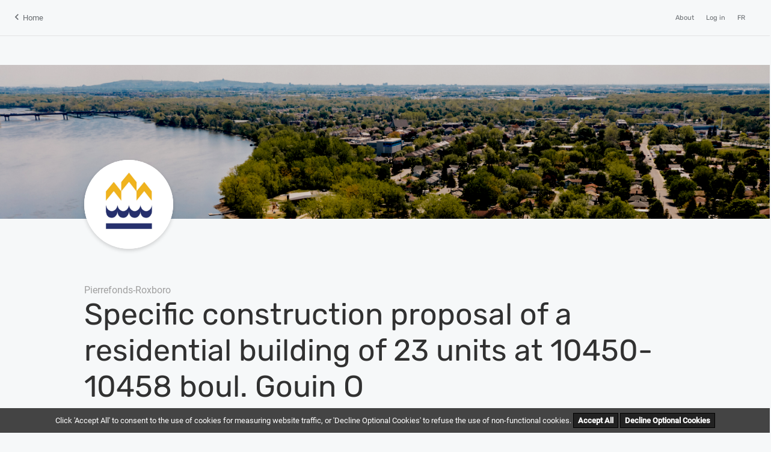

--- FILE ---
content_type: text/html; charset=utf-8
request_url: https://pierrefonds-roxboro.cocoriko.org/multitheme/specific-construction-proposal-of-a-residential-building-of-23-units-at-10450-10458-boul-gouin-o-fdc?lng=en-CA
body_size: 66112
content:
<!DOCTYPE html>
<!--[if lt IE 7]>      <html class="no-js lt-ie9 lt-ie8 lt-ie7" lang="en"> <![endif]-->
<!--[if IE 7]>         <html class="no-js lt-ie9 lt-ie8" lang="en"> <![endif]-->
<!--[if IE 8]>         <html class="no-js lt-ie9" lang="en"> <![endif]-->
<!--[if IE 9]>         <html class="no-js lt-ie10" lang="en"> <![endif]-->
<!--[if gt IE 9]><!--> <html class="no-js" lang="en"> <!--<![endif]-->
	<head>
		<title>Pierrefonds-Roxboro</title>


		<script async src="https://www.googletagmanager.com/gtag/js?id=G-814FF54KWF"></script>


			<script>
				window.dataLayer = window.dataLayer || [];
				function gtag(){dataLayer.push(arguments);}
				gtag('consent', 'default', {
					// 'ad_storage': 'denied',
					'analytics_storage': 'denied',
				});
				gtag('js', new Date());

				gtag('config', 'G-814FF54KWF');
			</script>

		


		<!-- Clarity Global Tag -->
		<script type="text/javascript">
			(function(c,l,a,r,i,t,y){
				c[a]=c[a]||function(){(c[a].q=c[a].q||[]).push(arguments)};
				t=l.createElement(r);t.async=1;t.src="https://www.clarity.ms/tag/"+i;
				y=l.getElementsByTagName(r)[0];y.parentNode.insertBefore(t,y);
			})(window, document, "clarity", "script", "g90awqdpd1");
		</script>

		
		<meta charset="utf-8">
		<meta http-equiv="X-UA-Compatible" content="IE=edge,chrome=1">
		<meta name="viewport" content="width=device-width,initial-scale=1">
		<meta property="og:image" content="https://s3.ca-central-1.amazonaws.com/srvprod.production.communities/109/logo" />

		<link rel="icon" type="image/x-icon" href="/images/favicon.png">

		<script type="text/javascript" src="//use.typekit.net/ozb4mbk.js"></script>
		<script type="text/javascript">try{Typekit.load();}catch(e){}</script>
		<script src="/scripts/underscore.min.js?v=2.48.38"></script>
		<script src="/scripts/underscore.string.min.js?v=2.48.38"></script>
		<script src="/scripts/jquery-1.10.1.min.js?v=2.48.38"></script>
		<script src="/scripts/jquery-ui-1.10.3.custom.min.js?v=2.48.38"></script>
		<script src="/scripts/modernizr-2.6.2.min.js?v=2.48.38"></script>
		<script src="/scripts/jquery.masonry.min.js?v=2.48.38"></script>
		<script src="/scripts/jquery.cookie.min.js?v=2.48.38"></script>
		<script src="/scripts/jquery.ga.min.js?v=2.48.38"></script>
<!--		<script src="/scripts/fastclick.min.js?v=2.48.38"></script>-->
		<script src="/scripts/jquery.prettyLoader.js?v=2.48.38"></script>
		<script src="/scripts/video.js?v=2.48.38"></script>
		<script src="/scripts/plupload.full.min.js?v=2.48.38"></script>
		<script src="/scripts/cropper.js?v=2.48.38"></script>
		<script src="/validation/validator.js?v=2.48.38"></script>
		<script src="/validation/rules.js?v=2.48.38"></script>
		<script src="/scripts/jquery.mask.min.js?v=2.48.38"></script>
		<script src="/scripts/vendor/filesize.js?v=2.48.38" defer></script>

		<!-- i18next -->
		<script src="/scripts/vendor/i18next.min.js?v=2.48.38"></script>
		<script src="/scripts/vendor/i18nextHttpBackend.min.js?v=2.48.38"></script>
		<script src="/scripts/vendor/i18nextBrowserLanguageDetector.min.js?v=2.48.38"></script>
		<script src="/scripts/vendor/i18nextMultiloadBackendAdapter.min.js?v=2.48.38"></script>
		<script src="/scripts/vendor/jquery-i18next.min.js?v=2.48.38"></script>
		<script src="/scripts/jquery.toast.js?v=2.48.38"></script>

		<!-- Easypiechart -->
		<script src="https://cdnjs.cloudflare.com/ajax/libs/easy-pie-chart/2.1.6/jquery.easypiechart.min.js" charset="utf-8"></script>
		<!-- AlpineJS -->
		<script defer src="/scripts/vendor/mask.js"></script>
		
		<script defer src="/scripts/vendor/alpine.focus.js"></script>
		<script defer src="/scripts/vendor/alpine.collapse.js"></script>
		<script defer src="/scripts/vendor/alpine.js"></script>
		<script src="/scripts/alpine-store/cocoriko.js?v=2.48.38"></script>
		<script src="/scripts/alpine-store/modal.js?v=2.48.38"></script>
		<script src="/scripts/components/modal.js?v=2.48.38"></script>
		<script src="/scripts/components/private.js?v=2.48.38"></script>
		<script src="/scripts/components/login-register.js?v=2.48.38"></script>
		<script src="/scripts/components/wizard.js?v=2.48.38"></script>

		<!-- Begin create poll modal -->
		<script src="/scripts/components/consent-banner.js?v=2.48.38"></script>
		<!--		mapbox-->
		<script src='https://api.mapbox.com/mapbox-gl-js/v2.4.1/mapbox-gl.js'></script>
		<link href='https://api.mapbox.com/mapbox-gl-js/v2.4.1/mapbox-gl.css' rel='stylesheet' />
		<script src="https://unpkg.com/@turf/turf@6/turf.min.js"></script>
		<script src="https://api.mapbox.com/mapbox-gl-js/plugins/mapbox-gl-draw/v1.2.2/mapbox-gl-draw.js"></script>
		<script src="https://cdn.jsdelivr.net/npm/@kapetan/jquery-observe@3.0.0/jquery-observe.min.js"></script>

		<link rel="stylesheet" href="https://api.mapbox.com/mapbox-gl-js/plugins/mapbox-gl-draw/v1.2.2/mapbox-gl-draw.css" type="text/css">
		
		<link rel="stylesheet" type="text/css" href="/stylesheets/style.css?v=2.48.38" />
		<link rel="stylesheet" type="text/css" href="/stylesheets/video-js.css?v=2.48.38" />
		<link rel="stylesheet" type="text/css" href="/stylesheets/cropper.css?v=2.48.38" />
		
		<script>

			// Category colours
			let pin_color_arts_and_culture= '#e84794'; // Arts et culture/ Arts and culture
			let pin_color_cultural_communities= '#ff551e'; // Communautés culturelles / Cultural communities
			let pin_color_rights_and_freedoms= '#394042'; // Droits et libertés / Rights and Freedoms
			let pin_color_education= '#ef4744'; // Éducation / Education
			let pin_color_environment_and_natural_resources= '#65b087'; // Environnement et ressources naturelles / Environment and Natural resources
			let pin_color_economy= '#f6cb50'; // Économie / Economy
			let pin_color_family= '#ff8878'; // Famille / Family
			let pin_color_justice= '#ff7a36'; // Justice / Justice
			let pin_color_international_relations= '#65dbbe'; // Relations internationales / International relations
			let pin_color_religion_and_spirituality= '#9d9d9d'; // Religion et spiritualité / Religion and Spirituality
			let pin_color_health_and_social_services= '#e02f3b'; // Santé et services sociaux / Health and Social services
			let pin_color_public_safety_and_national_defence= '#c57cce'; // Sécurité publique et défense nationale / Public safety and National defence =
			let pin_color_sports_and_recreation= '#82e060'; // Sports et loisirs / Sports and Recreation
			let pin_color_political_systems_and_governments= '#ace0e8'; // Systèmes politiques et gouvernements / Political systems and Governments
			let pin_color_technology= '#6779ed'; // Technologies / Technology
			let pin_color_work= '#0093c4'; // Travail / Work
			let pin_color_group_admin= '#FD8877'; // Group Admin
			let pin_color_group_mod= '#e3a52d'; // Group Mod
			let pin_color_group_user= '#00aeef'; // Group User
			let pin_color = [];
			pin_color["arts_and_culture"]= '#e84794'; // Arts et culture/ Arts and culture
			pin_color["cultural_communities"]= '#ff551e'; // Communautés culturelles / Cultural communities
			pin_color["rights_and_freedoms"]= '#394042'; // Droits et libertés / Rights and Freedoms
			pin_color["education"]= '#ef4744'; // Éducation / Education
			pin_color["environment_and_natural_resources"]= '#65b087'; // Environnement et ressources naturelles / Environment and Natural resources
			pin_color["economy"]= '#f6cb50'; // Économie / Economy
			pin_color["family"]= '#ff8878'; // Famille / Family
			pin_color["justice"]= '#ff7a36'; // Justice / Justice
			pin_color["international_relations"]= '#65dbbe'; // Relations internationales / International relations
			pin_color["religion_and_spirituality"]= '#9d9d9d'; // Religion et spiritualité / Religion and Spirituality
			pin_color["health_and_social_services"]= '#e02f3b'; // Santé et services sociaux / Health and Social services
			pin_color["public_safety_and_national_defence"]= '#c57cce'; // Sécurité publique et défense nationale / Public safety and National defence =
			pin_color["sports_and_recreation"]= '#82e060'; // Sports et loisirs / Sports and Recreation
			pin_color["political_systems_and_governments"]= '#ace0e8'; // Systèmes politiques et gouvernements / Political systems and Governments
			pin_color["technology"]= '#6779ed'; // Technologies / Technology
			pin_color["work"]= '#0093c4'; // Travail / Work
			pin_color["group_admin"]= 'rgba(253,136,119,0.8)'; // Group Admin
			pin_color["group_mod"]= '#e3a52d'; // Group Mod
			pin_color["group_user"]= 'rgba(0,174,239,0.8)'; // Group User
		</script>
		
		
		<script src="/scripts/jquery.cocoriko.js?v=2.48.38"></script>
		<script src="/scripts/jquery.cocoriko.templates.js?v=2.48.38"></script>
		<script src="/scripts/jquery.cocoriko.todo.js?v=2.48.38"></script>
		

	</head>

	
		<body x-data class="l-dashboard public">
	

		<a href="#content" class="skip-to-content btn-blue sr-only-focusable">
			Skip to content
		</a>

		<link rel="stylesheet" href="https://cdnjs.cloudflare.com/ajax/libs/font-awesome/5.13.0/css/all.min.css">
<template x-teleport="body">
    <div
            id="login-register-modal"
            class="modal"
            role="dialog"
            aria-modal="true"
            :aria-labelledby="$id('modal-title')"
            x-data="modal"
            x-show="isVisible"
    >
        <div
                class="modal-overlay"
                x-show="isVisible"
                x-transition.opacity
                aria-hidden="true"
        >
            <div
                    class="modal-dialog-wrapper"
                    x-show="isVisible"
                    x-transition
                    @click="close()"
                    @keydown.escape="close()"
            >
                <div
                        class="modal-dialog"
                        x-trap.noscroll.inert="isVisible"
                        x-on:click.stop
                        x-data="{ page: null }"
                        x-effect="page = payload"
                >
                    <button
                            type="button"
                            @click="close()"
                            class="modal-close-button"
                            aria-label="Close"
                            title="Close"
                    >
                        <div class="modal-close-button-icon">
                            <svg aria-hidden="true" focusable="false" preserveAspectRatio="xMinYMin slice">
                                <use href="/images/sprite.svg#sprite-icon-x" />
                            </svg>
                        </div>
                    </button>
                    <template x-if="isVisible">
                        <div x-data="login">
                        <!-- LOGIN COMPONENT. -->
                            <div class="loginSection">
                                <div class="community-logo-wrapper">

                                <img class="community-logo" src="https://s3.ca-central-1.amazonaws.com/srvprod.production.communities/109%2Flogo?v=1643937235" alt="community Logo" />
                                </div>
                                <h4>
                                    Welcome on the community Pierrefonds-Roxboro !
                                </h4>
                                <template x-if="currentPage === 'portal_login'">
                                    <div class="portal_login">
                                        <div class="btnBox">
                                            <p class="conditions">
                                                In order to participate, Pierrefonds-Roxboro wishes to authenticate you via its citizen portal .
                                            </p>
<!--                                            <h2>-->
<!--                                                Citizen portal--><!--                                            </h2>-->
                                            <a
                                                    class="button is-open-id is-large"
                                                    href=""                                            >
                                                <img src="https://bromont.b-citi.com/img/logo_bciti.png" alt="bciti logo">
                                                <span>Login using citizen portal</span>
                                            </a>
                                            <br>
                                            <p class="conditions">By continuing, I accept Cocoriko's <a href="https://www.cocoriko.org/en/privacy-policy" target="_blank">Privacy Policy</a> and <a href="https://www.cocoriko.org/en/terms-of-use" target="_blank">Terms of Use</a>.

</p>

                                        </div>

                                    </div>
                                </template>
                                <template x-if="currentPage === 'voila_login'">
                                    <div class="portal_login">
                                        <div class="btnBox">

                                            <a x-bind:href="voilaLoginHref" class="button is-open-id is-large">
                                                <!--				todo: need to change slug-->
                                                <img  src="https://s3.ca-central-1.amazonaws.com/saas.production.communities/5/voila_logo.JPG" alt="voild_logo_rimouski">
                                                <span>Login using citizen portal</span>                                            </a>
                                            <br>
                                            <p class="conditions">By continuing, I accept Cocoriko's <a href="https://www.cocoriko.org/en/privacy-policy" target="_blank">Privacy Policy</a> and <a href="https://www.cocoriko.org/en/terms-of-use" target="_blank">Terms of Use</a>.

</p>
                                        </div>


                                    </div>
                                </template>

                                <template x-if="currentPage === 'login'">
                                    <div>
                                        <div class="btnBox" >
                                            <p class="conditions">By continuing, I accept Cocoriko's <a href="https://www.cocoriko.org/en/privacy-policy" target="_blank">Privacy Policy</a> and <a href="https://www.cocoriko.org/en/terms-of-use" target="_blank">Terms of Use</a>.

</p>
                                            <!-- Facebook Auth-->
                                            <a  x-bind:href="fbLoginHref" class="button is-open-id">
                                                <img src="/images/Facebook_logo.svg">
                                                <span>Login via Facebook</span>
                                            </a>
                                            <!-- Google Auth-->
                                            <a x-bind:href="googleLoginHref"  class="button is-open-id">
                                                <img  src="/images/Google_logo.svg">
                                                <span>Login via Google</span>
                                            </a>
                                            <div class="registration-facebook-separator">
                                                <hr><div>or</div><hr>
                                            </div>
                                            <p style="font-size: 1.2em; font-weight: 500; text-align: center;">
                                                Send me a code via
                                            </p>
                                            <button  @click="handleEmailBtn()" class="button is-open-id">
                                                <span>Email</span>
                                            </button>
<!--                                            <button @click="handlePhoneBtn()" class="button is-open-id">-->
<!--                                                <span>Phone</span>-->
<!--                                            </button>-->
                                            <p>
                                                <input type="checkbox" id="rememberMe" x-model="rememberMe" @change="changeBtnUrl" >
                                                <label for="rememberMe">Remember-me on this device</label>
                                            </p>
                                        </div>
                                    </div>
                                </template>
                                <!--  ENTER EMAIL OR TELEPHONE  -->
                                <template x-if="currentPage === 'phone'">
                                     <div  class="btnBox">
                                            <button class="returnBtn" @click="handleReturnBtn()"><img src="/images/arrow_left.svg" class="back-arrow"> Go back</button>
                                        <div class="btnBox greyBg">
                                            <p class="medium">Identification by code</p>
                                            <p class="normal">Enter the Phone Number</p>
                                            <form @submit.prevent>
                                                <span id="phoneInput-error" class="validation-message error hidden">The phone number is not valid.</span>
                                                <input  @input.debounce.500ms="clearError()"
                                                        x-mask:dynamic="$input.startsWith('+1') ? '+1 (999) 999-9999' : '(999) 999-9999'" placeholder="(111) 222-3333"
                                                        type="text"
                                                        x-model="phone"
                                                        id="phoneInput"
                                                        placeholder="+1 (222) 333-4444"
                                                >
                                                <button type="submit" class="button btn-blue" @click="handlePhoneLogin()" >Send me the code</button>
                                            </form>
                                        </div>
                                    </div>
                                </template>
                                <template x-if="currentPage === 'email'">
                                    <div  class="btnBox">
                                            <button class="returnBtn" @click="handleReturnBtn()"><img src="/images/arrow_left.svg" class="back-arrow"> Go back</button>
                                            <div class="btnBox greyBg">
                                                    <p class="medium">Identification by code</p>
                                                    <p class="normal">Enter your email</p>
                                                <form @submit.prevent>
                                                     <span id="emailInput-error" class="validation-message error hidden">The email is not valid.</span>
                                                     <input @input.debounce.500ms="clearError()" type="text" x-model="email" placeholder="email@example.com" >
                                                    <button type="submit" class="button btn-blue" @click="handleEmailLogin()" >Send me the code</button>
                                                </form>
                                            </div>
                                    </div>
                                </template>
                                <template x-if="currentPage === 'validate-code-phone'">
                                    <div  class="btnBox">
                                        <button class="returnBtn" @click="handlePhoneBtn()"><img src="/images/arrow_left.svg" class="back-arrow"> Go back</button>
                                        <div class="btnBox greyBg">
                                            <p class="medium">Identification by code</p>                                            <p class="normal">Enter the 5 numbers code received at :<br><span x-text="phone"></span>  </p>                                            <form @submit.prevent="checkCode">
                                                <span id="codeInput-error" class="validation-message error hidden">The code must have 5 numbers.</span>
                                                <input
                                                        id="validation-code"
                                                        name="code"
                                                        type="text"
                                                        placeholder="XXXXX"
                                                        x-mask="99999"
                                                        maxlength="5"
                                                        x-model="code"
                                                        @input.debounce.500ms="clearError()"
                                                />
                                                <button
                                                        type="submit"
                                                        class="btn-blue"
                                                        id="validate-code-submit"
                                                >
                                                    Validate                                                </button>
                                            </form>
                                        </div>
                                    </div>
                                </template>
                                <template x-if="currentPage === 'validate-code-email'">
                                    <div  class="btnBox">
                                        <button class="returnBtn" @click="handleEmailBtn()"><img src="/images/arrow_left.svg" class="back-arrow"> Go back</button>
                                        <div class="btnBox greyBg">
                                            <p class="medium">Identification by code</p>                                            <p class="normal">Enter the 5 numbers code received at :<br><span x-text="email"></span>  </p>                                            <form @submit.prevent="checkCode">
                                                <span id="codeInput-error" class="validation-message error hidden">The code must have 5 numbers.</span>
                                                <input
                                                        id="validation-code"
                                                        name="code"
                                                        type="text"
                                                        placeholder="XXXXX"
                                                        x-mask="99999"
                                                        maxlength="5"
                                                        x-model="code"
                                                        
                                                        @input.debounce.500ms="clearError()"
                                                />
                                                <button
                                                        type="submit"
                                                        class="btn-blue"
                                                        id="validate-code-submit"
                                                >
                                                    Validate                                                </button>
                                            </form>
                                        </div>
                                    </div>
                                </template>
                                <!-- email authorization -->
                                <template x-if="currentPage === 'email-authorization'">
                                    <div class="btnBox email-authorization">
                                        <button class="returnBtn" @click="handleEmailBtn()"><img src="/images/arrow_left.svg" class="back-arrow"> Go back</button>
                                        <section>By participating in this Pierrefonds-Roxboro community, Arrondissement de Pierrefonds-Roxboro  may use your email to communicate with you about current or future consultations.</section>
                                        <form @submit.prevent>
                                            <div>
                                                <input type="checkbox" checked id="authorize-email">
                                                <label for="authorize-email">I accept</label>                                            </div>
                                            <button
                                                type="submit"
                                                class="btn-blue"
                                                id="email-authorization-submit"
                                                @click="handleEmailAuthorization()"
                                            >
                                            Finish                                            </button>
                                        </form>
                                        </div>
                                    </div>
                                </template>
                            </div>
                        </div>
                    </template>


                </div>
            </div>
        </div>
    </div>
</template>
	

		<header class="page">
			<div class="back-nav">
				
					<span class="icomoon-left-arrow"></span>
					<a href="/">Home</a>
				
			</div>
			<nav class="menu" role="navigation" aria-label="Primary" x-data="{ open: false}">
	
	<button class="menu-toggle" type="button" aria-controls="menu" x-bind:aria-expanded="open" x-on:click="open = !open">
		<span class="sr-only" x-text="open ? 'Close Menu' : 'Open Menu' "></span>
		<i class="icomoon-menu" aria-hidden="true" x-show="!open"></i>
		<svg aria-hidden="true" focusable="false" preserveAspectRatio="xMinYMin slice" x-show="open">
			<use href="/images/sprite.svg#sprite-icon-x" />
		</svg>

	</button>

	<ul class="menu-items">

		<!-- About us -->
		<li>
			<a href="/about-us" class="">
				About
			</a>
		</li>

		

		
		<li>
		




            <a href="#" @click="$store.modal.open('login-register-modal', 'login')">
                Log in 
            </a>
			
		</li>
		

		
			<li>
				<a
					href="?lng=fr-CA"
					data-locale="fr-CA"
					lang="fr-CA"
					aria-label="Français"
					class="lang"
				>
					FR
				</a>
			</li>
		
	</ul>
	<ul
		class="menu-items-mobile"
		id="menu"
		x-cloak
		x-show="open"
		x-collapse
		@click.outside="open = false"
	>
		<li>
			<a href="/about-us" class="">
				<i class="icomoon-info" aria-hidden="true"></i>
				About
			</a>
		</li>

		<!-- Go to home -->
		<li>
			<a href="/">
				<i class="icomoon-check-circle" aria-hidden="true"></i>
				Home
			</a>
		</li>

		
			<li>
			

				<a @click="$store.modal.open('login-register-modal', 'login')">
					<i class="icomoon-account-circle" aria-hidden="true"></i>
					Log in
				</a>

			
			</li>
		
		
			<li>
				<a
					href="?lng=fr-CA"
					data-locale="fr-CA"
					class="lang"
					lang="fr-CA"
					aria-label="Français"
				>
					<i class="icomoon-sphere" aria-hidden="true"></i>
					FR
				</a>
			</li>
		
		
	</ul>

</nav>
	
	<script type="text/javascript">
		$(function() {
			$('.chart').easyPieChart({
				size: 44,
				barColor: function() {
					var ctx = this.renderer.getCtx();
					var canvas = this.renderer.getCanvas();
					var gradient = ctx.createLinearGradient(0, 0, canvas.width, 0);
					gradient.addColorStop(0, '#007DBA');
					gradient.addColorStop(1, 'rgba(0, 125, 186, 0.33)');
					return gradient;
				},
				scaleLength: 0,
				lineWidth: 4,
				trackColor: "#E0EFF6",
				lineCap: "circle",
				onStep: function(from, to, percent) {
					if (percent === 100) {
						$('.progress-container').addClass('complete');
					}
				}
			});
		});
	</script>
	<div class="sub-menu-wrap" id="subMenu">
		<div class="sub-menu">
			
                <a href="#" class="sub-menu-link" @click="$store.modal.open('login-register-modal', 'login')">
                    <p> Log in </p>
                    <span></span>
                </a>
		    
			</li>
		</div>
	</div>

<script>

	let subMenu = document.getElementById("subMenu");

	function toggleMenu() {
		subMenu.classList.toggle("open-menu");
	}



</script>

		</header>

		<div class="overlay is-hidden is-transparent"></div>
		<main id="content" class="l-wrapper" role="main">
			

<script src="/scripts/components/group-contexts.js?v=2.48.38"></script>
<script src="/scripts/components/survey.js?v=2.48.38"></script>

<!-- Begin context image preview modal -->
<template x-teleport="body">
  <div
    id="show-context-image-modal"
    class="modal"
    role="dialog"
    aria-modal="true"
    :aria-labelledby="$id('modal-title')"
    x-data="modal"
    x-show="isVisible"
  >
    <div
      class="modal-overlay"
      x-show="isVisible"
      x-transition.opacity
      aria-hidden="true"
    >
			<div
        class="modal-dialog-wrapper"
        style="align-items: center; padding: 10px;"
        x-show="isVisible"
        x-transition
        @click="close()"
        @keydown.escape="close()"
      >
        <div
          :class="{'modal-dialog': true, 'modal-dialog-small': payload?.size === 'small'}"
          x-trap.noscroll.inert="isVisible"
          x-on:click.stop
          x-data
          x-init="$refs.closeButton.focus()"
        >

          <button
            type="button"
            @click="close()"
            class="modal-close-button"
            aria-label="Close"
            title="Close"
            x-ref="closeButton"
          >
            <div class="modal-close-button-icon">
              <svg aria-hidden="true" focusable="false" preserveAspectRatio="xMinYMin slice">
                <use href="/images/sprite.svg#sprite-icon-x" />
              </svg>
            </div>
          </button>

          <template x-if="payload?.type === 'iframe'">
            <div class="iframe-content-popup">
              <iframe class="iframe-content" :src="payload?.src" frameborder="0"></iframe>
            </div>
          </template>
          <template x-if="payload?.type === 'img'">
             <img :src="payload?.src" width="100%">
          </template>
          <template x-if="payload?.type === 'txt'">
            <div style="padding: 30px">
             <p class="modal-text" style="margin-top:15%;" x-text="payload?.src"></p>
            </div>
          </template>
          <template x-if="payload?.type === 'poll_title'">
            <div style="padding: 30px">
             <h3>Contenu de la proposition</h3>
             <p class="modal-text" style="margin-top:15%;" x-text="payload?.src"></p>
            </div>
          </template>
          <template x-if="payload?.type === 'poll_piece_jointe'">
            <div style="padding: 30px">
             <h3>Texte contexte</h3>
             <p class="modal-text" style="margin-top:15%;" x-text="payload?.src"></p>
            </div>
          </template>
        </div>
      </div>
    </div>
  </div>
</template>

<!-- End context image preview modal -->

<!-- Just some info that I can use later -->
<div class="hidden" id="data_group_id">2268</div>


<div class="community-banner-wrap">
	<div class="community-banner" >
		<img src="https://s3.ca-central-1.amazonaws.com/srvprod.production.communities/109/Cocoriko%20-%20Bannir%C3%A8re%20web.png?v=2.48.38" alt="Pierrefonds-Roxboro" >
		
	</div>
	
		<div class="community-logo-wrapper community-logo-wrapper-dashboard">
			<img class="community-logo" src="https://s3.ca-central-1.amazonaws.com/srvprod.production.communities/109%2Flogo?v=1643937235" alt="">
			
		</div>
	
</div>

<div class="groups-wrapper">

	<section class="groups-header">
		<nav aria-label="Breadcrumb">
			<ol class="breadcrumb">
				<li><a href="/">Pierrefonds-Roxboro</a></li>
				<li class="sr-only" aria-current="location">
					<a href="/multitheme/specific-construction-proposal-of-a-residential-building-of-23-units-at-10450-10458-boul-gouin-o-fdc">
						Specific construction proposal of a residential building of 23 units at 10450-10458 boul. Gouin O
					</a>
				</li>
			</ol>
		</nav>
		
			<h1>Specific construction proposal of a residential building of 23 units at 10450-10458 boul. Gouin O</h1>
		

		<div class="groups-stats">

			
			
				<div class="groups-stats-list">

					
					
				</div>
			
		</div>
		<div class="groups-stats group-status-container">
			<div class="groups-stats-list">
				
					<div class="stats" style="font-size: 15px; color: #707070; display: flex; align-items: center;">
						<svg xmlns="http://www.w3.org/2000/svg" width="13.77" height="16.834" viewBox="0 0 13.77 16.834"><path d="M13.742,5.122c0-.028-.028-.078-.028-.1s0-.028-.028-.05-.028-.078-.05-.1a.027.027,0,0,0-.028-.028.5.5,0,0,0-.1-.128L8.954.134a.488.488,0,0,0-.128-.1L8.8.006a.188.188,0,0,0-.1-.05h-.05c-.028,0-.078-.028-.1-.028-.05,0-.1-.028-.15-.028H2.758A2.759,2.759,0,0,0,0,2.664V13.975a2.751,2.751,0,0,0,2.758,2.758h8.253a2.751,2.751,0,0,0,2.758-2.758v-8.7A.289.289,0,0,0,13.742,5.122Zm-6.09,8.219H3.337a.751.751,0,1,1,0-1.5H7.652a.751.751,0,1,1,0,1.5ZM9.96,10.533H3.337a.751.751,0,1,1,0-1.5H9.96a.751.751,0,1,1,0,1.5Zm0-2.808H3.337a.751.751,0,0,1,0-1.5H9.96a.751.751,0,0,1,0,1.5Z"/></svg>
						<span class="label">6 subjects</span>
					</div>
				
				
					<div class="stats" style="font-size: 15px; color: #707070; display: flex; align-items: center; padding: 10px;">
						<svg xmlns="http://www.w3.org/2000/svg" width="16.834" height="16.834" viewBox="0 0 16.834 16.834">
							<path d="M8.417,0a8.417,8.417,0,1,0,8.417,8.417A8.418,8.418,0,0,0,8.417,0Zm4.039,6.309L8.6,12.047a1.365,1.365,0,0,1-1,.6H7.59c-.029,0-.073.007-.126.007a1.358,1.358,0,0,1-.962-.4L4.546,10.3A1.365,1.365,0,1,1,6.477,8.368l.781.781,2.933-4.362a1.364,1.364,0,0,1,2.265,1.522Z" />
						</svg>
						<span class="label">1289 votes</span>
					</div>
				
				
					<div class="stats" style="font-size: 15px; color: #707070; display: flex; align-items: center; padding: 10px;">
						<i class="icomoon-voice" style="font-size: 25px"></i>
						<span class="label">106 participants</span>
					</div>
				
			</div>
		</div>
		<div class="groups-stats group-status-container">
			
				<div class="groups-stats-list group-status">
					<i class="fa fa-lock" aria-hidden="true"></i>
					<span> Consultation over </span>
				</div>
			
			
		</div>
			
			
			

	</section>

	

<section x-data="{ ...groupContexts(2268, 'en-CA') }" class="group-contexts is-multitheme" x-cloak x-show="$store.groupContextData.length > 0 || false">
	<h2 class="sr-only">contextualization</h2>

	
	<div class="context-button-list-wrapper scrollbar-thin" @wheel="handleMouseWheel($event, $el)">


		<div class="context-button-list" x-bind="contextButtonList">
			<div>
				
			</div>

			<template x-for="context in $store.groupContextData" :key="context.id" >

				<template x-if="context.translations.hasOwnProperty('en-CA')">
					<div>
						<div>
							
							<button x-bind="contextButton" type="button" class="context-button">
								<div class="context-button-icon">
									<svg aria-hidden="true" focusable="false" preserveAspectRatio="xMinYMin slice">
										<use :href="'/images/sprite.svg#sprite-icon-' + (context.icon ?? 'text' )" />
									</svg>
								</div>
								<span x-text="context.translations['en-CA'].title"></span>
							</button>
						</div>
					</div>
				</template>
			</template>
		</div>
	</div>
	<div class="context-content-sections">
		<template x-for="context in $store.groupContextData" :key="context.id">
			<template x-if="context.translations.hasOwnProperty('en-CA')">
				<div>
					<section x-bind="contextContent" class="context-content" :class="context.type == 'timeline'?'timelineContext': ''" role="region">
						<h3 x-text="context.translations['en-CA'].title"></h3>
						<template x-if="context.type == 'text'">
							<div style="pointer-events: auto;" x-html="context.translations['en-CA'].content"></div>
						</template>
						<template x-if="context.type == 'timeline'">

							<div style="pointer-events: auto;" class="divTimeline">
								<section class="timeline">
									<div class="infos"></div>
									<ol>
										<template x-for="timeline in JSON.parse(context.translations['en-CA'].content)">
											<li :class="timeline.status">
												<div>
													<time class="timelineTitle" x-text="timeline.title"></time><span  class="timelineDescription" x-text="timeline.description"></span>
												</div>
											</li>
										</template>
										<li></li>
									</ol>
								</section>
							</div>
						</template>
						<template x-if="context.type == 'file'">
							<template x-for="contentFile in context.translations['en-CA'].files" :key="contentFile.url">
								<div>
									<a style="pointer-events: auto;" class="context-file-download" :href="contentFile.url" target="_blank" download>
										<div class="file-download-type" x-text="contentFile.ext"></div>
										<div class="file-download-text">
											<div class="file-download-label">Download File</div>
											<div class="file-download-details">
												<span class="file-download-name" x-text="contentFile.name"></span>
												<span class="file-download-size" x-text="filesize(contentFile.size)"></span>
											</div>
										</div>
										<svg aria-hidden="true" focusable="false" preserveAspectRatio="xMinYMin slice">
											<use href="/images/sprite.svg#sprite-icon-download" />
										</svg>
									</a>
								</div>
							</template>
						</template>
					</section>
				</div>
			</template>
		</template>
	</div>
</section>
	
	<!-- EJS USEFUL VARIABLES-->
	

	<div class="groups-wrapper-content">
		<section class="contextualization">
			<h2>Context</h2>
			<p class="description-short">The borough of Pierrefonds-Roxboro has received an application from a developer for a specific construction project at 10450 to 10458 boulevard Gouin Ouest (former National Bank) at the intersection of 4e Avenue Sud. The project received proposes the demolition of the existing vacant building and the construction of a 5-storey residential building of 23 units. </p>


	<div class="is-hidden">
		<section id="know-more-container" class="modal-popup">
			<div class="close">Close</div>
			<div class="content">
				<h1>Specific construction proposal of a residential building of 23 units at 10450-10458 boul. Gouin O</h1>
				<p>It is in the context of submitting an application under the Specific Construction, Alteration or Occupancy Proposals for an immovable By-law (SCAOPI) that you are invited to comment on various project themes. You can consult the documents and images inserted in the proposals to give you an overview.<br/><br/>This consultation includes:<br/>- The site and proposed use<br/>- The building<br/>- Integrating the project into its environment<br/>- Outdoor facilities<br/><br/></p>
			</div>
		</section>
	</div>


			


				<div class="know-more-buttons">
					<div class="groups-stats button-know-more-mobile mobile ">
						<button class="button is-outlined know-more-btn" class="btn-blue">Learn more</button>
					</div>
					<div class="desktop">
				It is in the context of submitting an application under the Specific Construction, Alteration or Occupancy Proposals for an immovable By-law (SCAOPI) that you are invited to comment on various project themes. You can consult the documents and images inserted in the proposals to give you an overview.<br/><br/>This consultation includes:<br/>- The site and proposed use<br/>- The building<br/>- Integrating the project into its environment<br/>- Outdoor facilities<br/><br/>
			</div>
				</div>
			
		</section>
		<div class="vertical-sep"><!-- mind the gap! --></div>
		<section class="public-groups groups-list-n">
			

			

			
				<div class="themes-menu">
					<img class="icon-menu-concluded" src="/images/icons/icon-menu.png">
					<h2>Concluded themes 
						<img class="icon-check-mark" src="./../images/check-mark.png" height="25"></img>
					</h2>
				</div>
				<ul>
					

<li
  class="group-item group-row"
  data-slug="the-site-and-proposed-use-5e81652264c1"
  data-is-wall-of-ideas="0"
  data-group_id="2274"
>
  <a
    class="row-link"
    href="/groups/the-site-and-proposed-use-5e81652264c1"
  >
    <div class="group-item-details">

      <!-- The group name. -->
      <h3 class="multitheme" style="">The site and proposed use</h3>
      <!-- The group deadline, if any. -->
      

      <!-- Multitheme stats -->
      <div class="stats" style="font-size: 15px; color: #707070;">
        1 proposal&nbsp;|&nbsp;94 votes&nbsp;|&nbsp;94 participants      </div>
      
      <div class="open-arrow-container">
        <img class="open-arrow" src="/images/arrow-right.svg" alt="">
      </div>
        
    </div>
  </a>

  
</li>


<li
  class="group-item group-row"
  data-slug="le-batiment-5e81652264c1"
  data-is-wall-of-ideas="0"
  data-group_id="2270"
>
  <a
    class="row-link"
    href="/groups/le-batiment-5e81652264c1"
  >
    <div class="group-item-details">

      <!-- The group name. -->
      <h3 class="multitheme" style="">The building</h3>
      <!-- The group deadline, if any. -->
      

      <!-- Multitheme stats -->
      <div class="stats" style="font-size: 15px; color: #707070;">
        4 proposals&nbsp;|&nbsp;1 question&nbsp;|&nbsp;440 votes&nbsp;|&nbsp;97 participants      </div>
      
      <div class="open-arrow-container">
        <img class="open-arrow" src="/images/arrow-right.svg" alt="">
      </div>
        
    </div>
  </a>

  
</li>


<li
  class="group-item group-row"
  data-slug="lintegration-du-projet-dans-son-milieu-5e81652264c1"
  data-is-wall-of-ideas="0"
  data-group_id="2271"
>
  <a
    class="row-link"
    href="/groups/lintegration-du-projet-dans-son-milieu-5e81652264c1"
  >
    <div class="group-item-details">

      <!-- The group name. -->
      <h3 class="multitheme" style="">Integrating the project into its environment</h3>
      <!-- The group deadline, if any. -->
      

      <!-- Multitheme stats -->
      <div class="stats" style="font-size: 15px; color: #707070;">
        4 proposals&nbsp;|&nbsp;1 question&nbsp;|&nbsp;386 votes&nbsp;|&nbsp;86 participants      </div>
      
      <div class="open-arrow-container">
        <img class="open-arrow" src="/images/arrow-right.svg" alt="">
      </div>
        
    </div>
  </a>

  
</li>


<li
  class="group-item group-row"
  data-slug="les-amenagements-exterieurs-5e81652264c1"
  data-is-wall-of-ideas="0"
  data-group_id="2272"
>
  <a
    class="row-link"
    href="/groups/les-amenagements-exterieurs-5e81652264c1"
  >
    <div class="group-item-details">

      <!-- The group name. -->
      <h3 class="multitheme" style="">Outdoor facilities</h3>
      <!-- The group deadline, if any. -->
      

      <!-- Multitheme stats -->
      <div class="stats" style="font-size: 15px; color: #707070;">
        3 proposals&nbsp;|&nbsp;2 questions&nbsp;|&nbsp;369 votes&nbsp;|&nbsp;80 participants      </div>
      
      <div class="open-arrow-container">
        <img class="open-arrow" src="/images/arrow-right.svg" alt="">
      </div>
        
    </div>
  </a>

  
</li>


<li
  class="group-item group-row"
  data-slug="merci-de-votre-contribution-5e81652264c1"
  data-is-wall-of-ideas="0"
  data-group_id="2273"
>
  <a
    class="row-link"
    href="/groups/merci-de-votre-contribution-5e81652264c1"
  >
    <div class="group-item-details">

      <!-- The group name. -->
      <h3 class="multitheme" style="margin-bottom: 0">Thank you for your contribution !</h3>
      <!-- The group deadline, if any. -->
      

      <!-- Multitheme stats -->
      <div class="stats" style="font-size: 15px; color: #707070;">
        1 question&nbsp;|&nbsp;14 participants      </div>
      
      <div class="open-arrow-container">
        <img class="open-arrow" src="/images/arrow-right.svg" alt="">
      </div>
        
    </div>
  </a>

  
</li>

				</ul>
			
		</section>
	</div>

	

	
</div>





		</main>

		<!-- TODO important! should be dynamic and configurable in the superadmin portal. -->
		
			<footer>
	<div class="inner-content">
		<div class="col main row">
			<div class="logo"><a href="https://www.cocoriko.org" class="ir">Cocoriko</a></div>
			<p>
				An online participation tool that helps to connect, consult and engage citizens, experts, and decision makers in a 21st century virtual public square.
			</p>
			<p>
				
			</p>
			<p>&copy; 2026 Cocoriko.</p>
		</div>
		<div class="col secondary">
			<div class="half">
				<h4>
					Navigation
				</h4>
				<ul class="footer-navigation">
					<li><a href="/">
							Home
						</a></li>
					<li><a href="/about-us">
							About Us
						</a></li>
					
				</ul>
			</div>
			<div class="half">
				<h4>
					Contact Us
				</h4>
				<ul class="footer-navigation">
					
						<li>
							<a href=""></a>
						</li>
						<li>
							+1 819.484.0134						</li>
						<!-- multiple communities have 'info@cocoriko.org' as their contact_email -->
						
							<li><a class="footer-mail" href="mailto:info@cocoriko.org">									info@cocoriko.org								</a></li>
							

								<li class="social hidden">
									<a href="https://www.facebook.com/Cocoriko.org" target="_blank"
										class="fb">Facebook</a>
									<a href="https://twitter.com/cocoriko_org" target="_blank"
										class="twitter">Twitter</a>

								</li>
				</ul>
			</div>
		</div>
		<div class="col tertiary">
			<ul class="language-selection">
				
					<li>
						<a class="language_link" href="?lng=fr-CA" title="Français"
							data-locale="fr-CA" class="lang">
							Français
						</a>
						<i>|</i>
					</li>
					
						<li><a target="_blank" href="https://www.cocoriko.org/terms-of-use">
								Terms of use
							</a><i>|</i></li>
						<li><a target="_blank" href="https://www.cocoriko.org/privacy-policy">
								Privacy policy
							</a><i>|</i></li>
						<li><a target="_blank" href="https://www.cocoriko.org/moderation-policy">
								Moderation Policy
							</a><i>|</i></li>
						<li>v2.48.38
						</li>
			</ul>
		</div>
	</div>
</footer>		
		<div x-data="consentBanner()">
  <div class="consent-banner hidden">
    Click &#39;Accept All&#39; to consent to the use of cookies for measuring website traffic, or &#39;Decline Optional Cookies&#39; to refuse the use of non-functional cookies.
    <button class="consent"> Accept All</button>
    <button class="revoke"> Decline Optional Cookies</button>
  </div>
</div>


		<button type="button" id="feedback-slide"  class="is-transparent is-expanded" >
			<span class="icon" aria-hidden="true"></span>
			<span class="text">Comments and suggestions</label>
		</button>
		<script>
			mapboxgl.accessToken = 'pk.eyJ1IjoiY29jb3Jpa28iLCJhIjoiY2t5bjJpcGZ2Mm05NTJvcGwxcGpxZWJ0MCJ9.R14TdCQvS2iqK74bFervcg';
			$(document).ready(function() {
				$.cocoriko.init({
					facebookAppId: '299543043484511',
					i18nBrowserConf: {"fallbackLng":"fr-CA","cookieName":"locale","supportedLngs":["fr-CA","en-CA"],"resGetPath":"/locales/resources.json?lng=__lng__&ns=__ns__&v=2.48.38","dynamicLoad":true,"ns":{"namespaces":["validation","common"],"defaultNs":"common"}},
					app: {
						version: "2.48.38",
						community: {"community_id":109,"is_default_community":0,"contact_email":"info@cocoriko.org","phone":null,"website":null,"custom_url":null,"add_custom_url":0,"google_analytics_code":null,"clarity_code":null,"name":"Pierrefonds-Roxboro","title":"Pierrefonds-Roxboro","about_us":"<p><br></p>","context":"The borough of Pierrefonds-Roxboro has set up this online consultation platform promoting citizen expression. It will help us to better understand the opinions of citizens on various topics. Welcome to this space for constructive real-time exchanges! Because your opinion matters!","identification_number_label":null,"contact_us":null,"privacy_policy":null,"is_using_custom_privacy_policy":0,"social_media_share_description":"","community_logo_path":"109/logo","community_logo_updated_date":1643937235,"social_media_share_file_path":null,"social_media_share_file_updated_date":null,"community_banner_path":"109/Cocoriko - Bannirère web.png","needs_identification_number":0,"show_email_community_newsletter":0,"is_creating_proposal_allowed_to_public":0,"allow_private_themes":0,"codeInjectionAllowed":0,"sociodemographicAllowed":1,"useGender":1,"mapsAllowed":0,"exportAllowed":1,"anonVotesAllowed":0,"sociodemographicWhiteBackground":1,"moderateEmail":0,"video_link":null,"voila_open_id":0,"languages":["fr-CA","en-CA"],"notifSuperAdmin":null,"IFrameEnabled":false,"ClarityEnabled":false,"moderateEmailAdmin":0,"GaEnabled":false,"community_slug":"pierrefonds-roxboro","portal":null,"portal_login":0,"portal_community_url":null,"organization_name":"Arrondissement de Pierrefonds-Roxboro ","multithemeAllowed":true,"favicon":"/images/favicon.png"},
						currentUser: {"id":0,"languageCode":"en-CA"},
						isInGroup: true,
						publicGroups: [{"community_id":109,"group_id":2274,"group_slug":"the-site-and-proposed-use-5e81652264c1","group_type":"Public","banner_url":null,"is_wall_of_ideas":0,"is_concluded":true,"is_deleted":0,"is_prelaunch":0,"uses_categories":0,"show_propose_box":1,"geographical_group":0,"polygon":null,"center":null,"is_third_party_embed":0,"third_party_embed_code":null,"deadline":"2023-09-05","is_group_admin":null,"is_group_mod":null,"name":"The site and proposed use","createProposalButton":"Create a proposal","iBelieveLabel":"I Believe","iCareLabel":"I Care","iBelieveChoiceLabel":"This seems possible","iCareChoiceLabel":"I really want this","description":"It is in the context of filing an application under the Specific Construction, Alteration or Occupation Proposals for an Immovable (SCAOPI) that you are invited to express your views on the various themes of the project. You can consult the documents and images inserted in the proposals to allow you to have an overview.\n\nThis theme includes:\n- The type of use proposed (residential)\n- The requested exemptions","description_short":"The consultation on this theme deals with the proposed use for the new building and the requested exemptions","language_code":"en-CA","members_count":96,"poll_count":1,"vote_count":94,"is_geographical_group":0,"parent_name":"Specific construction proposal of a residential building of 23 units at 10450-10458 boul. Gouin O","is_priority_box_visible":0,"socio_show_comments":1,"anonymous_comments":0,"iCareIbelieve_feature":false,"sociodemographic_white_background":true,"image_url":null,"image_on_map":0,"concludedDate":null,"IFrameEnabledCommunity":false,"start_date":null,"avatar":{"isDefault":true,"url":{"large":"","medium":"/images/avatar-medium.jpg","small":"/images/avatar-small.jpg"}},"allowedDomains":[],"members":[],"data":{"group_id":2274,"multitheme_parent":2268,"is_multitheme":0,"proposition_count":1,"survey_count":0,"total_votes":94,"participant_count":94}},{"community_id":109,"group_id":2270,"group_slug":"le-batiment-5e81652264c1","group_type":"Public","banner_url":null,"is_wall_of_ideas":0,"is_concluded":true,"is_deleted":0,"is_prelaunch":0,"uses_categories":0,"show_propose_box":1,"geographical_group":0,"polygon":null,"center":null,"is_third_party_embed":0,"third_party_embed_code":null,"deadline":"2023-09-05","is_group_admin":null,"is_group_mod":null,"name":"The building","createProposalButton":"Create a proposal","iBelieveLabel":"I Believe","iCareLabel":"I Care","iBelieveChoiceLabel":"This seems possible","iCareChoiceLabel":"I really want this","description":"It is in the context of filing an application under the  Specific Construction, Alteration or Occupation Proposals for an Immovable (SCAOPI) that you are invited to express your views on the various themes of the project. You can consult the documents and images inserted in the proposals to allow you to have an overview.\n\nThis theme includes:\n- Sunshine / casting of shadows\n- Access to the land\n- The parking lot\n- The impact on traffic\n\n\n","description_short":"The consultation on this theme includes everything related to the building, as seen from the outside.","language_code":"en-CA","members_count":96,"poll_count":4,"vote_count":365,"is_geographical_group":0,"parent_name":"Specific construction proposal of a residential building of 23 units at 10450-10458 boul. Gouin O","is_priority_box_visible":0,"socio_show_comments":1,"anonymous_comments":0,"iCareIbelieve_feature":false,"sociodemographic_white_background":true,"image_url":null,"image_on_map":0,"concludedDate":null,"IFrameEnabledCommunity":false,"start_date":null,"avatar":{"isDefault":true,"url":{"large":"","medium":"/images/avatar-medium.jpg","small":"/images/avatar-small.jpg"}},"allowedDomains":[],"members":[],"data":{"group_id":2270,"multitheme_parent":2268,"is_multitheme":0,"proposition_count":4,"survey_count":1,"total_votes":440,"participant_count":97}},{"community_id":109,"group_id":2271,"group_slug":"lintegration-du-projet-dans-son-milieu-5e81652264c1","group_type":"Public","banner_url":null,"is_wall_of_ideas":0,"is_concluded":true,"is_deleted":0,"is_prelaunch":0,"uses_categories":0,"show_propose_box":1,"geographical_group":0,"polygon":null,"center":null,"is_third_party_embed":0,"third_party_embed_code":null,"deadline":"2023-09-05","is_group_admin":null,"is_group_mod":null,"name":"Integrating the project into its environment","createProposalButton":"Create a proposal","iBelieveLabel":"I Believe","iCareLabel":"I Care","iBelieveChoiceLabel":"This seems possible","iCareChoiceLabel":"I really want this","description":"It is in the context of filing an application under the  Specific Construction, Alteration or Occupation Proposals for an Immovable (SCAOPI) that you are invited to express your views on the various themes of the project. You can consult the documents and images inserted in the proposals to allow you to have an overview.\n\nThis theme includes:\n- Sunshine / casting of shadows\n- Access to the land\n- The parking lot\n- The impact on traffic\n","description_short":"The consultation on this theme deals with the integration of the project in the neighborhood and in the community.","language_code":"en-CA","members_count":85,"poll_count":4,"vote_count":324,"is_geographical_group":0,"parent_name":"Specific construction proposal of a residential building of 23 units at 10450-10458 boul. Gouin O","is_priority_box_visible":0,"socio_show_comments":1,"anonymous_comments":0,"iCareIbelieve_feature":false,"sociodemographic_white_background":true,"image_url":null,"image_on_map":0,"concludedDate":null,"IFrameEnabledCommunity":false,"start_date":null,"avatar":{"isDefault":true,"url":{"large":"","medium":"/images/avatar-medium.jpg","small":"/images/avatar-small.jpg"}},"allowedDomains":[],"members":[],"data":{"group_id":2271,"multitheme_parent":2268,"is_multitheme":0,"proposition_count":4,"survey_count":1,"total_votes":386,"participant_count":86}},{"community_id":109,"group_id":2272,"group_slug":"les-amenagements-exterieurs-5e81652264c1","group_type":"Public","banner_url":null,"is_wall_of_ideas":0,"is_concluded":true,"is_deleted":0,"is_prelaunch":0,"uses_categories":0,"show_propose_box":1,"geographical_group":0,"polygon":null,"center":null,"is_third_party_embed":0,"third_party_embed_code":null,"deadline":"2023-09-05","is_group_admin":null,"is_group_mod":null,"name":"Outdoor facilities","createProposalButton":"Create a proposal","iBelieveLabel":"I Believe","iCareLabel":"I Care","iBelieveChoiceLabel":"This seems possible","iCareChoiceLabel":"I really want this","description":"It is in the context of filing an application under the  Specific Construction, Alteration or Occupation Proposals for an Immovable (SCAOPI) that you are invited to express your views on the various themes of the project. You can consult the documents and images inserted in the proposals to allow you to have an overview.\n\nThis theme includes:\n- Landscaping\n- Planted areas (trees, shrubs, perennials)\n- Lighting","description_short":"The consultation on this theme includes everything related to the outdoor areas.","language_code":"en-CA","members_count":78,"poll_count":3,"vote_count":231,"is_geographical_group":0,"parent_name":"Specific construction proposal of a residential building of 23 units at 10450-10458 boul. Gouin O","is_priority_box_visible":0,"socio_show_comments":1,"anonymous_comments":0,"iCareIbelieve_feature":false,"sociodemographic_white_background":true,"image_url":null,"image_on_map":0,"concludedDate":null,"IFrameEnabledCommunity":false,"start_date":null,"avatar":{"isDefault":true,"url":{"large":"","medium":"/images/avatar-medium.jpg","small":"/images/avatar-small.jpg"}},"allowedDomains":[],"members":[],"data":{"group_id":2272,"multitheme_parent":2268,"is_multitheme":0,"proposition_count":3,"survey_count":2,"total_votes":369,"participant_count":80}},{"community_id":109,"group_id":2273,"group_slug":"merci-de-votre-contribution-5e81652264c1","group_type":"Public","banner_url":null,"is_wall_of_ideas":0,"is_concluded":true,"is_deleted":0,"is_prelaunch":0,"uses_categories":0,"show_propose_box":1,"geographical_group":0,"polygon":null,"center":null,"is_third_party_embed":0,"third_party_embed_code":null,"deadline":"2023-09-05","is_group_admin":null,"is_group_mod":null,"name":"Thank you for your contribution !","createProposalButton":"Create a proposal","iBelieveLabel":"I Believe","iCareLabel":"I Care","iBelieveChoiceLabel":"This seems possible","iCareChoiceLabel":"I really want this","description":"","description_short":"","language_code":"en-CA","members_count":1,"poll_count":0,"vote_count":0,"is_geographical_group":0,"parent_name":"Specific construction proposal of a residential building of 23 units at 10450-10458 boul. Gouin O","is_priority_box_visible":0,"socio_show_comments":1,"anonymous_comments":0,"iCareIbelieve_feature":false,"sociodemographic_white_background":true,"image_url":null,"image_on_map":0,"concludedDate":null,"IFrameEnabledCommunity":false,"start_date":null,"avatar":{"isDefault":true,"url":{"large":"","medium":"/images/avatar-medium.jpg","small":"/images/avatar-small.jpg"}},"allowedDomains":[],"members":[],"data":{"group_id":2273,"multitheme_parent":2268,"is_multitheme":0,"proposition_count":0,"survey_count":1,"total_votes":0,"participant_count":14}},{"community_id":109,"group_id":2269,"group_slug":"cancelled-5e81652264c1","group_type":"Public","banner_url":null,"is_wall_of_ideas":0,"is_concluded":true,"is_deleted":1,"is_prelaunch":0,"uses_categories":0,"show_propose_box":1,"geographical_group":0,"polygon":null,"center":null,"is_third_party_embed":0,"third_party_embed_code":null,"deadline":null,"is_group_admin":null,"is_group_mod":null,"name":"Cancelled","createProposalButton":"Create a proposal","iBelieveLabel":"I Believe","iCareLabel":"I Care","iBelieveChoiceLabel":"This seems possible","iCareChoiceLabel":"I really want this","description":"","description_short":"","language_code":"en-CA","members_count":1,"poll_count":1,"vote_count":0,"is_geographical_group":0,"parent_name":"Specific construction proposal of a residential building of 23 units at 10450-10458 boul. Gouin O","is_priority_box_visible":0,"socio_show_comments":1,"anonymous_comments":0,"iCareIbelieve_feature":false,"sociodemographic_white_background":true,"image_url":null,"image_on_map":0,"concludedDate":"2023-07-05T00:59:44.000Z","IFrameEnabledCommunity":false,"start_date":null,"avatar":{"isDefault":true,"url":{"large":"","medium":"/images/avatar-medium.jpg","small":"/images/avatar-small.jpg"}},"allowedDomains":[],"members":[],"data":{"group_id":2269,"multitheme_parent":2268,"is_multitheme":0,"proposition_count":1,"survey_count":0,"total_votes":0,"participant_count":0}}],
						group: {"community_id":109,"group_id":2268,"group_type":"Public","group_slug":"specific-construction-proposal-of-a-residential-building-of-23-units-at-10450-10458-boul-gouin-o-fdc","social_web_url":null,"social_facebook_url":null,"social_twitter_url":null,"social_googleplus_url":null,"social_linkedin_url":null,"is_wall_of_ideas":0,"is_multitheme":1,"is_concluded":true,"is_deleted":0,"is_prelaunch":0,"show_propose_box":0,"geographical_group":0,"polygon":null,"center":null,"uses_categories":0,"is_third_party_embed":0,"third_party_embed_code":null,"deadline":"2023-09-05","language_code":"en-CA","name":"Specific construction proposal of a residential building of 23 units at 10450-10458 boul. Gouin O","createProposalButton":"Create a proposal","iBelieveLabel":"I Believe","iCareLabel":"I Care","iBelieveChoiceLabel":"This seems possible","iCareChoiceLabel":"I really want this","description":"It is in the context of submitting an application under the Specific Construction, Alteration or Occupancy Proposals for an immovable By-law (SCAOPI) that you are invited to comment on various project themes. You can consult the documents and images inserted in the proposals to give you an overview.\n\nThis consultation includes:\n- The site and proposed use\n- The building\n- Integrating the project into its environment\n- Outdoor facilities\n\n","description_short":"The borough of Pierrefonds-Roxboro has received an application from a developer for a specific construction project at 10450 to 10458 boulevard Gouin Ouest (former National Bank) at the intersection of 4e Avenue Sud. The project received proposes the demolition of the existing vacant building and the construction of a 5-storey residential building of 23 units. ","children_count":6,"is_group_admin":null,"is_group_mod":null,"group_mod":null,"is_group_member":null,"has_access":1,"is_public":1,"mod_email":null,"mod_url":null,"admin_first_name":null,"admin_last_name":null,"mod_first_name":null,"mod_last_name":null,"members_count":1,"poll_count":0,"vote_count":0,"banner_url":null,"is_geographical_group":0,"is_priority_box_visible":0,"socio_show_comments":1,"anonymous_comments":0,"iCareIbelieve_feature":false,"parent_name":null,"slug_parent":null,"context_text":null,"image_link":null,"video_link":null,"sociodemographic_white_background":true,"image_url":null,"image_on_map":0,"concludedDate":null,"IFrameEnabledCommunity":false,"start_date":null,"avatar":{"isDefault":true,"url":{"large":"","medium":"/images/avatar-medium.jpg","small":"/images/avatar-small.jpg"}},"mod_avatar":{"isDefault":true,"url":{"large":"","medium":"/images/avatar-medium.jpg","small":"/images/avatar-small.jpg"}},"data":{"group_id":2268,"multitheme_parent":null,"is_multitheme":1,"proposition_count":13,"survey_count":5,"total_votes":1289,"participant_count":106}},
						s3: {"buckets":{"avatars":{"name":"srvprod.production.avatars","url":"https://s3.ca-central-1.amazonaws.com/srvprod.production.avatars"},"communities":{"name":"srvprod.production.communities","url":"https://s3.ca-central-1.amazonaws.com/srvprod.production.communities"},"docs":{"name":"srvprod.production.docs","url":"https://s3.ca-central-1.amazonaws.com/srvprod.production.docs"},"videos":{"name":"srvprod.production.videos","url":"https://s3.ca-central-1.amazonaws.com/srvprod.production.videos"}}},
						userAgent: {"isYaBrowser":false,"isAuthoritative":true,"isMobile":false,"isMobileNative":false,"isTablet":false,"isiPad":false,"isiPod":false,"isiPhone":false,"isiPhoneNative":false,"isAndroid":false,"isAndroidNative":false,"isBlackberry":false,"isOpera":false,"isIE":false,"isEdge":false,"isIECompatibilityMode":false,"isSafari":false,"isFirefox":false,"isWebkit":false,"isChrome":true,"isKonqueror":false,"isOmniWeb":false,"isSeaMonkey":false,"isFlock":false,"isAmaya":false,"isPhantomJS":false,"isEpiphany":false,"isDesktop":true,"isWindows":false,"isLinux":false,"isLinux64":false,"isMac":true,"isChromeOS":false,"isBada":false,"isSamsung":false,"isRaspberry":false,"isBot":false,"isCurl":false,"isAndroidTablet":false,"isWinJs":false,"isKindleFire":false,"isSilk":false,"isCaptive":false,"isSmartTV":false,"isUC":false,"isFacebook":false,"isAlamoFire":false,"isElectron":false,"silkAccelerated":false,"browser":"Chrome","version":"131.0.0.0","os":"OS X","platform":"Apple Mac","geoIp":{},"source":"Mozilla/5.0 (Macintosh; Intel Mac OS X 10_15_7) AppleWebKit/537.36 (KHTML, like Gecko) Chrome/131.0.0.0 Safari/537.36; ClaudeBot/1.0; +claudebot@anthropic.com)","isWechat":false},
						categories: null,
						activity: null,
						profile: {"settings":{"username":"","user_display_name":"","avatar":{"isDefault":true,"url":{"large":"","medium":"/images/avatar-medium.jpg","small":"/images/avatar-small.jpg"}}}},
						openIdConnectEnabled: true
					}
				});

				initCocorikoStore($.cocoriko.app);

				$('.language-selection a.language_link').languageMenu();
				$('.poll-title-edit input, .post-content .box-text-edit textarea, .post-content .city-stance-edit textarea').pollEditor();
				$('.priority-list-modal').pollPriority();
				$('.group-title-edit input, .group-description-edit textarea').groupEditor();
				$('.community-context-edit textarea').communityEditor();
$('.detail-section input, .detail-section textarea, .group-switch, .group-select, .member-remove, .allowed-domain-remove').groupEditor();
$('.group-reorder').groupReorder();
$('.details-show').on('click', function() { $('#'+$(this).attr('data-target')).slideToggle(); });
$('.expand-members-list').on('click', function() { $('#'+$(this).attr('data-target')).slideToggle(); });
				setTimeout(function() {
					
				}, 1200);
			});
		</script>		
		
	</body>
</html>

--- FILE ---
content_type: text/css
request_url: https://pierrefonds-roxboro.cocoriko.org/stylesheets/style.css?v=2.48.38
body_size: 537596
content:
*{-moz-box-sizing:border-box;-webkit-box-sizing:border-box;box-sizing:border-box}.lt-ie8 *{behavior:url(/scripts/polyfills/boxsizing.htc)}html{font-size:100%;-webkit-text-size-adjust:100%;-ms-text-size-adjust:100%}html,button,input,select,textarea{font-family:sans-serif}body{margin:0;font-size:100%;line-height:1.4}article,aside,details,figcaption,figure,footer,header,hgroup,nav,section,summary{display:block}audio,canvas,video{display:inline-block;*display:inline;*zoom:1}audio:not([controls]){display:none;height:0}[hidden]{display:none}a:focus{outline:thin dotted}a:active,a:hover{outline:0}h1{font-size:2em;margin:.67em 0}h2{font-size:1.5em;margin:.83em 0}h3{font-size:1.17em;margin:1em 0}h4{font-size:1em;margin:1.33em 0}h5{font-size:.83em;margin:1.67em 0}h6{font-size:.75em;margin:2.33em 0}abbr[title]{border-bottom:1px dotted}b,strong{font-weight:bold}blockquote{margin:1em 40px}dfn{font-style:italic}hr{display:block;height:1px;border:0;border-top:1px solid #ccc;margin:1em 0;padding:0}ins{background:#ff9;color:#000;text-decoration:none}mark{background:#ff0;color:#000;font-style:italic;font-weight:bold}pre,code,kbd,samp{font-family:monospace, serif;_font-family:'courier new',monospace;font-size:1em}pre{white-space:pre;white-space:pre-wrap;word-wrap:break-word}q{quotes:none}q:before,q:after{content:"";content:none}small{font-size:85%}sub,sup{font-size:75%;line-height:0;position:relative;vertical-align:baseline}sup{top:-0.5em}sub{bottom:-0.25em}dl,menu,ol,ul{margin:1em 0}dd{margin:0 0 0 40px}menu,ol,ul{padding:0 0 0 40px}nav ul,nav ol{padding:0;list-style:none;list-style-image:none}img{border:0;-ms-interpolation-mode:bicubic;vertical-align:middle}svg:not(:root){overflow:hidden}figure{margin:0}form{margin:0}fieldset{border:1px solid #c0c0c0;margin:0 2px;padding:.35em .625em .75em}label{cursor:pointer}legend{border:0;padding:0;white-space:normal;*margin-left:-7px}button,input,select,textarea{font-size:100%;margin:0;vertical-align:baseline;*vertical-align:middle}button,input{line-height:normal}button,html input[type="button"],input[type="reset"]{-webkit-appearance:none;appearance:none;padding:0;cursor:pointer;*overflow:visible;background-color:transparent;background-image:none;border:none}input[type="submit"]:not('.btn-orange'){-webkit-appearance:none;appearance:none;padding:0;cursor:pointer;*overflow:visible;background-color:transparent;background-image:none;border:none}[role="button"]{cursor:pointer}button[disabled],input[disabled]{cursor:default}input[type="checkbox"],input[type="radio"]{box-sizing:border-box;padding:0;*height:13px;*width:13px}input[type="search"]{-webkit-appearance:textfield;-moz-box-sizing:content-box;-webkit-box-sizing:content-box;box-sizing:content-box}input[type="search"]::-webkit-search-cancel-button,input[type="search"]::-webkit-search-decoration{-webkit-appearance:none}button::-moz-focus-inner,input::-moz-focus-inner{border:0;padding:0}textarea{overflow:auto;vertical-align:top}table{border-collapse:collapse;border-spacing:0}.chromeframe{margin:.2em 0;background:#ccc;color:#000;padding:.2em 0}@font-face{font-family:'cocoriko-icomoon';src:url('/fonts/icomoon/cocoriko-icomoon.eot?7umdt5');src:url('/fonts/icomoon/cocoriko-icomoon.eot?7umdt5#iefix') format('embedded-opentype'),url('/fonts/icomoon/cocoriko-icomoon.ttf?7umdt5') format('truetype'),url('/fonts/icomoon/cocoriko-icomoon.woff?7umdt5') format('woff'),url('/fonts/icomoon/cocoriko-icomoon.svg?7umdt5#cocoriko-icomoon') format('svg');font-weight:normal;font-style:normal}[class^="icomoon-"],[class*=" icomoon-"]{font-family:'cocoriko-icomoon' !important;speak:none;font-style:normal;font-weight:normal;font-variant:normal;text-transform:none;line-height:1;-webkit-font-smoothing:antialiased;-moz-osx-font-smoothing:grayscale}.icomoon-account-circle:before{content:"\e853"}.icomoon-settings:before{content:"\e5c3"}.icomoon-clipboard:before{content:"\e85d"}.icomoon-check-circle:before{content:"\e86c"}.icomoon-message-right:before{content:"\e24c"}.icomoon-paper:before{content:"\e24d"}.icomoon-down-arrow:before{content:"\e313"}.icomoon-left-arrow:before{content:"\e314"}.icomoon-right-arrow:before{content:"\e315"}.icomoon-up-arrow:before{content:"\e316"}.icomoon-menu:before{content:"\e5d2"}.icomoon-message-left:before{content:"\e0c9"}.icomoon-more:before{content:"\e619"}.icomoon-voice:before{content:"\e91f"}.icomoon-bullhorn:before{content:"\e91a"}.icomoon-lock:before{content:"\e897"}.icomoon-info:before{content:"\e88f"}.icomoon-image:before{content:"\e90d"}.icomoon-sphere:before{content:"\e9c9"}.icomoon-attachment:before{content:"\e9cd"}.icomoon-paragraph-left:before{content:"\ea77"}.icomoon-logout:before{content:"\e897"}.icomoon-login:before{content:"\ea13"}.icomoon-signup:before{content:"\e973"}@font-face{font-family:'Roboto';font-style:normal;font-weight:100;font-display:swap;src:url(https://fonts.gstatic.com/s/roboto/v32/KFOkCnqEu92Fr1MmgWxP.ttf) format('truetype')}@font-face{font-family:'Roboto';font-style:normal;font-weight:300;font-display:swap;src:url(https://fonts.gstatic.com/s/roboto/v32/KFOlCnqEu92Fr1MmSU5vAw.ttf) format('truetype')}@font-face{font-family:'Roboto';font-style:normal;font-weight:400;font-display:swap;src:url(https://fonts.gstatic.com/s/roboto/v32/KFOmCnqEu92Fr1Me5Q.ttf) format('truetype')}@font-face{font-family:'Roboto';font-style:normal;font-weight:500;font-display:swap;src:url(https://fonts.gstatic.com/s/roboto/v32/KFOlCnqEu92Fr1MmEU9vAw.ttf) format('truetype')}@font-face{font-family:'Rubik';font-style:normal;font-weight:400;font-display:swap;src:url(https://fonts.gstatic.com/s/rubik/v28/iJWZBXyIfDnIV5PNhY1KTN7Z-Yh-B4i1UA.ttf) format('truetype')}@font-face{font-family:'Rubik';font-style:normal;font-weight:500;font-display:swap;src:url(https://fonts.gstatic.com/s/rubik/v28/iJWZBXyIfDnIV5PNhY1KTN7Z-Yh-NYi1UA.ttf) format('truetype')}@font-face{font-family:'Rubik';font-style:normal;font-weight:600;font-display:swap;src:url(https://fonts.gstatic.com/s/rubik/v28/iJWZBXyIfDnIV5PNhY1KTN7Z-Yh-2Y-1UA.ttf) format('truetype')}@font-face{font-family:"Cocoriko Icons";src:url("/fonts/cocoriko-icons.eot");src:url("/fonts/cocoriko-icons.eot?#iefix") format("embedded-opentype"),url("/fonts/cocoriko-icons.ttf") format("truetype"),url("/fonts/cocoriko-icons.svg#cocoriko-icons") format("svg"),url("/fonts/cocoriko-icons.woff") format("woff");font-weight:normal;font-style:normal}[data-icon]:before{font-family:"Cocoriko Icons";content:attr(data-icon);font-style:normal;font-weight:normal;font-variant:normal;text-transform:none !important;speak:none;display:inline-block;text-decoration:none;width:1em;line-height:1em;-webkit-font-smoothing:antialiased}.icon-after:after{font-family:"Cocoriko Icons";content:attr(data-icon);font-style:normal;font-weight:normal;font-variant:normal;text-transform:none !important;speak:none;display:inline-block;text-decoration:none;width:1em;line-height:1em;font-size:16px;-webkit-font-smoothing:antialiased}i.icomoon-empty{width:1em;display:inline-block}html{height:100%}body{background:no-repeat top center fixed #f6f8f9;font-family:Roboto,"open-Sans",Helvetica,Arial,sans-serif;font-size:13px;line-height:1.4em;font-weight:400;overflow-y:auto;padding:0;overflow-x:hidden;display:flex;flex-direction:column;min-height:100%}body.l-group{background:#f6f8f9}@media only screen and (max-width: 646px){body{font-size:12px;background-image:none}}p{margin:0 0 1em 0}a:link,a:visited{color:#00aeef}a:hover{color:#56d1ff}a:active{color:#006489}li{margin:0 0 .8em 0}input{outline:0}fieldset{border:0;padding:0;margin:0}legend{display:none}button{font-family:Roboto,"open-Sans",Helvetica,Arial,sans-serif}video{display:block}blockquote{margin:0;padding:0;font-style:italic}blockquote:before{content:open-quote}blockquote:after{content:close-quote}html[lang="en"] blockquote{quotes:"\201C " " \201D" "\2018 " " \2019"}html[lang="fr"] blockquote{quotes:"« " " »" "‹ " " ›"}h1,h2{font-weight:300;font-size:2.15em;line-height:1.1em;margin:0 0 24px 0}h3{font-weight:300;font-size:1.7em;line-height:1.1em;margin:0 0 20px 0}select{background-color:white !important}.mobile-only{display:none}@media only screen and (max-width: 646px){.mobile-only{display:block}}.rel{position:relative}.l-page-left h1,.l-page-right h2{margin:0 0 42px 0;font-weight:300;color:#848484}header.page{width:100%;height:60px;display:flex;align-items:center;position:fixed;top:0px;padding-right:15px;padding-left:18px;border-bottom:1px solid #E3E3E3;background-color:#f6f8f9;z-index:50;-webkit-transition-property:height, -webkit-border-top, -webkit-border-bottom, padding-top, padding-bottom, margin-top, margin-bottom;-moz-transition-property:height, -moz-border-top, -moz-border-bottom, padding-top, padding-bottom, margin-top, margin-bottom;-o-transition-property:height, border-top, border-bottom, padding-top, padding-bottom, margin-top, margin-bottom;-ms-transition-property:height, border-top, border-bottom, padding-top, padding-bottom, margin-top, margin-bottom;transition-property:height, border-top, border-bottom, padding-top, padding-bottom, margin-top, margin-bottom;-webkit-transition-duration:450ms;-moz-transition-duration:450ms;-o-transition-duration:450ms;transition-duration:450ms;-webkit-transition-timing-function:ease;-moz-transition-timing-function:ease;-o-transition-timing-function:ease;transition-timing-function:ease}@media only screen and (max-width: 646px){header.page{height:50px}}header.page .avatar{width:38px;height:36px;border-radius:50%;border:1px solid #f0f0f0;position:relative;overflow:hidden}header.page .avatar img{width:100%;height:100%;object-fit:cover}header.page .avatar-wrapper{position:relative;display:inline-block}header.page .chart .bar{background:linear-gradient(180deg, #007DBA 0%, rgba(0,125,186,0.33) 100%)}header.page .progress-bar{position:absolute;top:-4px;left:-3px;z-index:1}header.page .verified-avatar-icon{position:absolute;right:-6px;bottom:22px;border-radius:50%;background:#007DBA;width:15px;height:15px;z-index:2;display:grid;text-align:center;line-height:15px;color:white;font-size:10px;font-weight:bolder;display:none}header.page .dropdown-profile{font-size:25px;vertical-align:middle}@media only screen and (max-width: 646px),only screen and (min-width: 480px) and (max-width: 646px),only screen and (min-width: 646px) and (max-width: 735px),only screen and (min-width: 735px) and (max-width: 815px){header.page .profile-avatar-mobile{display:none}}header.page .progress-container.complete .verified-avatar-icon{display:block}header.page .checkmark-icon{position:absolute;z-index:2;top:-18%;left:77%}header.page .logo-wrap{flex:1 0 auto}header.page .logo-wrap .logo-link{display:inline-flex;text-decoration:none;align-items:center}header.page .logo-wrap .logo-link .icomoon-left-arrow{padding:0;font-size:25px;top:4px}header.page .logo-wrap .logo-link:hover{opacity:.7}header.page .logo-wrap .logo-link i{color:#aaa;font-weight:100;font-size:3em;padding-right:21px;top:5px;position:relative}header.page .logo-wrap .logo-image{height:17px;vertical-align:initial;margin-top:3px}@media only screen and (min-width: 960px){header.page .logo-wrap .logo-image{height:17px}}header.page .nav-primary .settings{right:30px;top:30px}header.page .nav-primary .toggle-settings{padding:30px;margin:0;float:none}header.page .nav-primary .toggle-settings:hover{color:#00aeef}@media only screen and (max-width: 646px){header.page .nav-primary .toggle-settings{padding:20px}}header.page.is-collapsed{border-top:0;border-bottom:0;height:0;padding-top:0;padding-bottom:0;margin-top:0;margin-bottom:0}.l-dashboard .overlay>article{left:50%;width:360px;margin:0 15px 30px -180px;vertical-align:top;display:inline-block;-webkit-box-shadow:0 0 2px rgba(0, 0, 0, 0.1);-moz-box-shadow:0 0 2px rgba(0, 0, 0, 0.1);box-shadow:0 0 2px rgba(0, 0, 0, 0.1)}@media only screen and (min-width: 1755px),only screen and (min-width: 1285px) and (max-width: 1515px),only screen and (min-width: 815px) and (max-width: 956px),only screen and (min-width: 646px) and (max-width: 735px){.l-dashboard .overlay>article{width:440px;margin-left:-220px}}@media only screen and (max-width: 646px){.l-dashboard .overlay>article{margin-top:10px;width:320px}}@media only screen and (min-width: 480px) and (max-width: 646px){.l-dashboard .overlay>article{width:320px}}.l-dashboard .community-logo-wrapper .banner-buttons-container{opacity:0;display:flex;flex-direction:column;align-items:center;justify-content:center;width:100%;height:100%;row-gap:5px;padding:5px;position:absolute;background-color:rgba(255,255,255,0.6)}.l-dashboard .community-logo-wrapper .banner-buttons-container:hover{opacity:1}.l-dashboard .community-logo-wrapper .banner-buttons-container .button{width:40px;height:40px;padding:0;margin:0;background-color:white;border:2px solid #00aeef;cursor:pointer}.l-dashboard .community-logo-wrapper .banner-buttons-container .edit-button{padding:8px}.l-dashboard .community-banner-wrap{width:100%;position:relative;color:#5D5D5D}.l-dashboard .community-banner-wrap img{height:auto;width:100%}.l-dashboard .community-banner-wrap .community-banner{height:100%;background:transparent center center ;background-size:cover;filter:contrast(1.1);margin-right:-2px}.l-dashboard .community-banner-wrap .community-banner .banner-buttons-container{display:flex;flex-direction:column;align-items:flex-end;width:100%;height:100%;row-gap:5px;padding:5px;position:absolute;top:0}.l-dashboard .community-banner-wrap .community-banner .banner-buttons-container .button{width:40px;height:40px;padding:0;margin:0;background-color:white;border:2px solid #00aeef;cursor:pointer}.l-dashboard .community-banner-wrap .community-banner .banner-buttons-container .edit-button{padding:8px}.l-dashboard .community-banner-wrap .community-logo-wrapper{width:148px;height:148px;border-radius:50%;overflow:hidden;display:flex;justify-content:center;align-items:center;box-shadow:0 3px 6px #00000029;position:absolute;bottom:-50px;left:140px;background-color:white}@media only screen and (max-width: 646px){.l-dashboard .community-banner-wrap .community-logo-wrapper{width:94px;height:94px;bottom:-40px;left:32px}}@media only screen and (min-width: 646px) and (max-width: 735px){.l-dashboard .community-banner-wrap .community-logo-wrapper{width:120px;height:120px;bottom:-40px;left:110px}}.l-dashboard .community-banner-wrap .community-logo-wrapper .community-logo{width:auto;height:100%}.l-dashboard .l-wrapper{position:relative;width:100%;margin-top:60px;flex:1 0 0}.l-dashboard .l-wrapper .groups-wrapper{padding-left:140px;padding-top:90px;padding-right:111px}@media only screen and (min-width: 646px) and (max-width: 735px){.l-dashboard .l-wrapper .groups-wrapper{padding-left:110px;padding-right:81px}}@media only screen and (max-width: 646px){.l-dashboard .l-wrapper .groups-wrapper{padding-left:32px;padding-right:32px;padding-top:50px}}.l-dashboard .l-wrapper .groups-wrapper .groups-wrapper-content{display:flex;flex-direction:row;border-top:1px solid #E3E3E3;margin-top:45px;padding-top:45px}@media only screen and (min-width: 815px) and (max-width: 956px),only screen and (min-width: 735px) and (max-width: 815px),only screen and (min-width: 646px) and (max-width: 735px),only screen and (max-width: 646px){.l-dashboard .l-wrapper .groups-wrapper .groups-wrapper-content{flex-direction:column}}@media screen and (min-width:380px) and (max-width:400px){.l-dashboard .l-wrapper .groups-wrapper .groups-wrapper-content{flex-direction:column;margin-left:-4%}}@media screen and (min-width:360px) and (max-width:380px){.l-dashboard .l-wrapper .groups-wrapper .groups-wrapper-content{flex-direction:column;margin-left:-6%}}@media screen and (max-width:360px){.l-dashboard .l-wrapper .groups-wrapper .groups-wrapper-content{flex-direction:column;margin-left:-9%}}.l-dashboard .l-wrapper .groups-wrapper .groups-wrapper-content .know-more-buttons button{color:#00aeef;border-color:#00aeef}.l-dashboard .l-wrapper .groups-wrapper .groups-wrapper-content .know-more-buttons .desktop{display:initial}@media only screen and (max-width: 646px),only screen and (min-width: 646px) and (max-width: 735px),only screen and (min-width: 735px) and (max-width: 815px){.l-dashboard .l-wrapper .groups-wrapper .groups-wrapper-content .know-more-buttons .desktop{display:none}}.l-dashboard .l-wrapper .groups-wrapper .groups-wrapper-content .know-more-buttons .mobile{display:none}@media only screen and (max-width: 646px),only screen and (min-width: 646px) and (max-width: 735px),only screen and (min-width: 735px) and (max-width: 815px){.l-dashboard .l-wrapper .groups-wrapper .groups-wrapper-content .know-more-buttons .mobile{display:initial}}.l-dashboard .l-wrapper .groups-wrapper h2{color:#717171;font-size:18px;font-family:Roboto;font-weight:500}.l-dashboard .l-wrapper .groups-wrapper .contextualization{flex-shrink:0;flex-grow:0;width:40%;padding-right:60px}@media only screen and (min-width: 815px) and (max-width: 956px),only screen and (min-width: 735px) and (max-width: 815px),only screen and (min-width: 646px) and (max-width: 735px),only screen and (max-width: 646px){.l-dashboard .l-wrapper .groups-wrapper .contextualization{width:auto}}.l-dashboard .l-wrapper .groups-wrapper .contextualization .community-context-edit textarea{width:100%;height:200px;font:normal normal normal 20px/33px Roboto;background:none;border:1px solid #ccc;border-radius:5px}.l-dashboard .l-wrapper .groups-wrapper .contextualization .community-context-edit textarea:focus{outline:3px solid #00aeef;outline-offset:-1px;background:#fff}.l-dashboard .l-wrapper .groups-wrapper .contextualization button.btn-save{background-color:#00aeef;color:#fff;padding:4px 40px;cursor:pointer;border-radius:2px;display:inline-block;max-height:100px}.l-dashboard .l-wrapper .groups-wrapper .contextualization button.btn-save.collapsed{display:none}.l-dashboard .l-wrapper .groups-wrapper .contextualization p{font:normal normal normal 20px/33px Roboto;letter-spacing:0px}@media only screen and (max-width: 646px){.l-dashboard .l-wrapper .groups-wrapper .contextualization p{font-size:17px;line-height:30px}}.l-dashboard .l-wrapper .groups-wrapper .public-groups{width:0;flex-shrink:0;flex-grow:1;padding-left:45px}@media only screen and (min-width: 815px) and (max-width: 956px),only screen and (min-width: 735px) and (max-width: 815px),only screen and (min-width: 646px) and (max-width: 735px),only screen and (max-width: 646px){.l-dashboard .l-wrapper .groups-wrapper .public-groups{width:100%;padding-left:0}}.l-dashboard .l-wrapper .groups-wrapper .public-groups button.group-add{background-color:#00aeef;padding:4px;margin-bottom:25px;color:white;border:none}.l-dashboard .l-wrapper .groups-wrapper .group-item{margin-bottom:37px}.l-dashboard .l-wrapper .groups-wrapper .group-item .groupedit-group{position:relative;padding:30px;display:none;background:#f5f5f5;margin-bottom:20px;box-shadow:0 15px 15px rgba(0,0,0,0.1)}.l-dashboard .l-wrapper .groups-wrapper .group-item .groupedit-group a{text-decoration:none;margin-bottom:15px;display:block}.l-dashboard .l-wrapper .groups-wrapper .group-item .groupedit-group .detail-section{margin-bottom:30px}.l-dashboard .l-wrapper .groups-wrapper .group-item .groupedit-group .detail-section label{width:20%;display:inline-block;vertical-align:top}.l-dashboard .l-wrapper .groups-wrapper .group-item .groupedit-group .detail-section .inputs{width:60%;display:inline-block;position:relative}.l-dashboard .l-wrapper .groups-wrapper .group-item .groupedit-group .detail-section .inputs input[type=text]{display:inline-block;width:100%}.l-dashboard .l-wrapper .groups-wrapper .group-item .groupedit-group .detail-section .inputs textarea{border-radius:5px;height:86px;margin:0px;display:inline-block;width:100%}.l-dashboard .l-wrapper .groups-wrapper .group-item .groupedit-group .detail-section .inputs .btn-save{border-radius:5px;background:none;color:#03aeef;font-size:12px;font-weight:bold;border:2px solid #03aeef;padding:5px;display:inline-block;right:-100px;top:0px;position:absolute;cursor:pointer}.l-dashboard .l-wrapper .groups-wrapper .group-item .groupedit-group .detail-section .inputs .btn-save.collapsed{display:none}.l-dashboard .l-wrapper .groups-wrapper .group-item .groupedit-group .detail-section .inputs .btn-save:hover{color:#0899d0;border-color:#0899d0}.l-dashboard .l-wrapper .groups-wrapper .group-item .groupedit-group .detail-section .inputs table tr td{padding-right:20px}.l-dashboard .l-wrapper .groups-wrapper .group-item .groupedit-group .detail-section .inputs table tr td label{font-size:inherit;width:100%}.l-dashboard .l-wrapper .groups-wrapper .group-item .groupedit-group .detail-section .inputs table tr td select{border-radius:5px;border:2px solid;font-weight:bold;font-size:11px;width:100px;margin-top:-10px}.l-dashboard .l-wrapper .groups-wrapper .group-item .groupedit-group .detail-section .inputs table tr td input[type=checkbox]{top:3px;position:relative}.l-dashboard .l-wrapper .groups-wrapper .group-item .groupedit-group .detail-section .inputs table tr td:first-child{text-align:right}.l-dashboard .l-wrapper .groups-wrapper .group-item .groupedit-group .detail-section .inputs .group-members button.expand-members-list{background:none;border:none;color:#00aeef}.l-dashboard .l-wrapper .groups-wrapper .group-item .groupedit-group .detail-section .inputs .group-members button.expand-members-list:hover{color:#0899d0}.l-dashboard .l-wrapper .groups-wrapper .group-item .groupedit-group .detail-section .inputs .group-members .members-list{padding:30px 30px 30px 30px;background:#eee;border-color:#ddd;border-style:solid;border-width:1px 0px 0px 1px;display:none}.l-dashboard .l-wrapper .groups-wrapper .group-item .groupedit-group .detail-section .inputs .group-members .members-list h1{font-size:1em;font-weight:bold;margin-bottom:0px}.l-dashboard .l-wrapper .groups-wrapper .group-item .groupedit-group .detail-section .inputs .group-members .members-list p{font-size:1em;font-style:italic;margin-bottom:10px;color:#aaaaaa}.l-dashboard .l-wrapper .groups-wrapper .group-item .groupedit-group .detail-section .inputs .group-members .members-list .domain{position:relative}.l-dashboard .l-wrapper .groups-wrapper .group-item .groupedit-group .detail-section .inputs .group-members .members-list .domain .btn-save{right:0px;top:initial;margin-top:-8px}.l-dashboard .l-wrapper .groups-wrapper .group-item .groupedit-group .detail-section .inputs .group-members .members-list .manual-list{position:relative}.l-dashboard .l-wrapper .groups-wrapper .group-item .groupedit-group .detail-section .inputs .group-members .members-list .manual-list .btn-save{right:0px;top:100px}.l-dashboard .l-wrapper .groups-wrapper .group-item .groupedit-group .detail-section .inputs .group-members .members-list label{display:inline-block !important;width:inherit !important;margin-right:15px}.l-dashboard .l-wrapper .groups-wrapper .group-item .groupedit-group .detail-section .inputs .group-members .members-list input{display:inline-block !important;width:300px !important;position:relative;top:-8px}.l-dashboard .l-wrapper .groups-wrapper .group-item .groupedit-group .detail-section .inputs .group-members .members-list .error-message{color:#f15922;margin-top:-10px;margin-bottom:50px}.l-dashboard .l-wrapper .groups-wrapper .group-item .groupedit-group .detail-section .inputs .group-members .members-list textarea{margin-bottom:60px;display:inline-block !important;width:80% !important;margin-bottom:30px !important}.l-dashboard .l-wrapper .groups-wrapper .group-item .groupedit-group .detail-section .inputs .group-members .members-list table{width:100%;max-width:500px;margin:0 auto}.l-dashboard .l-wrapper .groups-wrapper .group-item .groupedit-group .detail-section .inputs .group-members .members-list table tr:nth-child(even){background:rgba(0,0,0,0.05)}.l-dashboard .l-wrapper .groups-wrapper .group-item .groupedit-group .detail-section .inputs .group-members .members-list table td,.l-dashboard .l-wrapper .groups-wrapper .group-item .groupedit-group .detail-section .inputs .group-members .members-list table th{padding:1px 15px}.l-dashboard .l-wrapper .groups-wrapper .group-item .groupedit-group .detail-section .inputs .group-members .members-list table td .account-not-created,.l-dashboard .l-wrapper .groups-wrapper .group-item .groupedit-group .detail-section .inputs .group-members .members-list table th .account-not-created{font-size:.9em;font-style:italic;color:#999;margin-left:3px}.l-dashboard .l-wrapper .groups-wrapper .group-item .groupedit-group .detail-section .inputs .group-members .members-list table th{text-align:right}.l-dashboard .l-wrapper .groups-wrapper .group-item .groupedit-group .detail-section .inputs .group-members .members-list table th:nth-child(2){text-align:left}.l-dashboard .l-wrapper .groups-wrapper .group-item .groupedit-group .detail-section .inputs .group-members .members-list table button{padding:2px 10px 2px 0px;border:none;background:none;color:#00aeef}.l-dashboard .l-wrapper .groups-wrapper .group-item .groupedit-group .detail-section .inputs .group-members .members-list table button:hover{color:#0899d0;text-decoration:underline}.l-dashboard .l-wrapper .groups-wrapper .group-item .groupedit-btn{position:relative}.l-dashboard .l-wrapper .groups-wrapper .group-item .groupedit-btn .reordering{display:inline-block;vertical-align:middle;position:absolute;height:34px;width:20px;bottom:50px;right:20px}.l-dashboard .l-wrapper .groups-wrapper .group-item .groupedit-btn .reordering .group-reorder{border:none;background:none;font-size:1em;position:absolute;right:0px}.l-dashboard .l-wrapper .groups-wrapper .group-item .groupedit-btn .reordering .group-reorder:first-child{top:0px}.l-dashboard .l-wrapper .groups-wrapper .group-item .groupedit-btn .reordering .group-reorder:last-child{bottom:0px}.l-dashboard .l-wrapper .groups-wrapper .group-item .groupedit-btn button.details-show{background-color:#fafafa;font-size:10px;border:none;padding:4px;position:absolute;bottom:15px;right:20px}.l-dashboard .l-wrapper .groups-wrapper .group-item .groupedit-btn button.details-show:active{background-color:#eee}.l-dashboard .l-wrapper .groups-wrapper .group-item a{text-decoration:none;color:inherit}.l-dashboard .l-wrapper .groups-wrapper .group-item a.row-link{display:block;border-bottom-left-radius:11px;border-bottom-right-radius:11px}.l-dashboard .l-wrapper .groups-wrapper .group-item a.row-link:focus-visible{outline:3px solid #00aeef}.l-dashboard .l-wrapper .groups-wrapper .group-item .banner-image-wrapper{overflow:hidden;max-height:165px}.l-dashboard .l-wrapper .groups-wrapper .group-item .banner-image-wrapper .banner-image{width:100%}.l-dashboard .l-wrapper .groups-wrapper .group-item .group-item-details{padding:20px 25px;background-color:white;box-shadow:0 3px 6px #00000029;border-bottom-left-radius:11px;border-bottom-right-radius:11px;position:relative}.l-dashboard .l-wrapper .groups-wrapper .group-item .group-item-details h3.group{font-family:Roboto;font-size:30px;letter-spacing:0px;color:#313131;margin-top:5px;margin-bottom:15px}.l-dashboard .l-wrapper .groups-wrapper .group-item .group-item-details h3.multitheme{font-family:Roboto;font-size:16px;letter-spacing:0px;color:#313131;margin-top:5px;margin-bottom:25px}.l-dashboard .l-wrapper .groups-wrapper .group-item .group-item-details .group-deadline{color:#707070;font-style:italic;font-size:14px;margin-bottom:7px;display:inline-block}.l-dashboard .l-wrapper .groups-wrapper .group-item .group-item-details .type-icon{height:15px;width:10px;color:#959595}.l-dashboard .l-wrapper .groups-wrapper .group-item .group-item-details .type-label{color:#707070;margin-left:5px}.l-dashboard .l-wrapper .groups-wrapper .group-item .group-item-details .stats{font-family:Roboto;font-size:13px;color:#a8a8a8;font-weight:500;display:flex;flex-wrap:wrap;gap:10px}.l-dashboard .l-wrapper .groups-wrapper .group-item .group-item-details .stats .group-item-stat{border:2px solid #a8a8a8;border-radius:20px;margin-right:15px;padding:3px 7px}.l-dashboard .l-wrapper .groups-wrapper .group-item .group-item-details .open-arrow-container{position:absolute;top:0;bottom:0;right:25px;align-items:center;display:flex}.l-dashboard .l-wrapper .groups-wrapper .group-item .group-item-details .open-arrow-container .open-arrow{height:25px}.l-dashboard .l-wrapper .groups-wrapper .vertical-sep{flex-shrink:0;flex-grow:0;width:0;border-right:1px solid #e3e3e3;margin-top:-45px}@media only screen and (min-width: 815px) and (max-width: 956px),only screen and (min-width: 735px) and (max-width: 815px),only screen and (min-width: 646px) and (max-width: 735px),only screen and (max-width: 646px){.l-dashboard .l-wrapper .groups-wrapper .vertical-sep{display:none}}.l-dashboard .l-wrapper .groups-wrapper .themes-menu{display:flex}.l-dashboard .l-wrapper .groups-wrapper .icon-menu{width:15px;height:15px;margin-right:6px}.l-dashboard .l-wrapper .groups-wrapper .icon-menu-concluded{width:15px;height:15px;margin-right:6px;margin-top:4px}.l-dashboard .l-wrapper .groups-wrapper .icon-check-mark{margin-bottom:3px;height:25px}.l-dashboard .l-wrapper .groups-wrapper .bottom-group-section{border-top:1px solid #E3E3E3;padding-top:45px}.l-dashboard .l-wrapper .groups-wrapper .bottom-group-section ul{display:grid;grid-template-columns:1fr 1fr 1fr;grid-gap:30px}@media only screen and (min-width: 815px) and (max-width: 956px),only screen and (min-width: 735px) and (max-width: 815px),only screen and (min-width: 646px) and (max-width: 735px),only screen and (max-width: 646px){.l-dashboard .l-wrapper .groups-wrapper .bottom-group-section ul{grid-template-columns:1fr 1fr}}@media only screen and (min-width: 646px) and (max-width: 735px),only screen and (max-width: 646px){.l-dashboard .l-wrapper .groups-wrapper .bottom-group-section ul{grid-template-columns:1fr}}.l-dashboard .l-wrapper .groups-wrapper .bottom-group-section ul:not(.prelaunch) img{display:none}.l-dashboard .l-wrapper .groups-wrapper .groups-list-n ul{list-style-type:none;margin:0;padding:0}.l-dashboard .l-wrapper .profile-wrapper{padding:160px 75px 30px 75px}.l-dashboard .l-wrapper #sort{float:right}.l-dashboard .l-wrapper #sort .header{margin:-1.9em 0 0;color:#080808}.l-dashboard .l-wrapper #sort .dropper .filter{font-weight:600}.l-dashboard .l-grid{margin:0 auto;overflow:visible !important}.l-dashboard .l-grid.polls .search-results{height:100%;-webkit-box-shadow:none;-moz-box-shadow:none;box-shadow:none}.l-dashboard .l-grid>div,.l-dashboard .l-grid>.search-results>article,.l-dashboard .l-grid>article{width:360px;margin:0 15px 30px 15px;vertical-align:top;display:inline-block;-webkit-box-shadow:0 0 2px rgba(0, 0, 0, 0.1);-moz-box-shadow:0 0 2px rgba(0, 0, 0, 0.1);box-shadow:0 0 2px rgba(0, 0, 0, 0.1)}.l-dashboard .l-grid>div.groups-next,.l-dashboard .l-grid>.search-results>article.groups-next,.l-dashboard .l-grid>article.groups-next{box-shadow:none}@media only screen and (min-width: 1755px),only screen and (min-width: 1285px) and (max-width: 1515px),only screen and (min-width: 815px) and (max-width: 956px),only screen and (min-width: 646px) and (max-width: 735px){.l-dashboard .l-grid>div,.l-dashboard .l-grid>.search-results>article,.l-dashboard .l-grid>article{width:440px}}@media only screen and (max-width: 646px){.l-dashboard .l-grid>div,.l-dashboard .l-grid>.search-results>article,.l-dashboard .l-grid>article{width:320px}}@media only screen and (min-width: 480px) and (max-width: 646px){.l-dashboard .l-grid>div,.l-dashboard .l-grid>.search-results>article,.l-dashboard .l-grid>article{width:320px}}.l-dashboard .l-grid>.l-column{-webkit-box-shadow:none;-moz-box-shadow:none;box-shadow:none}.l-dashboard .l-grid.groups{margin:0px auto}@media only screen and (max-width: 646px){.l-dashboard .l-grid.groups{margin:30px auto 0}}.l-dashboard .mapsView{display:none;overflow:none;margin:0;position:absolute;width:100vw;height:100vh;top:0}@media only screen and (max-width: 646px){.l-dashboard .mapsView{margin:0px;width:100vw}}.l-dashboard .mapsView .header_maps{background-color:#679AE7;height:35px;display:flex;flex-direction:row;justify-content:space-between}.l-dashboard .mapsView .header_maps .left{display:flex;justify-content:flex-start;column-gap:10px;margin-left:10px}.l-dashboard .mapsView .header_maps .right{display:flex;justify-content:flex-end;column-gap:10px;margin-right:10px}.l-dashboard .mapsView .header_maps .map-info,.l-dashboard .mapsView .header_maps .list-button{color:white}.l-dashboard .mapsView .header_maps .map-info-selected{color:#679AE7;background-color:white}.l-dashboard .mapsView #mapPageView{height:calc(100vh - 50px)}.l-dashboard .mapsView #mapPageView .marker-group_user.selected g{fill:#00aeef}.l-dashboard .mapsView #mapPageView .marker-group_admin.selected g{fill:#fd8877}.l-dashboard .mapsView #mapPageView .marker-survey:not(.selected){opacity:.6}.l-dashboard .mapsView .mapboxgl-canvas{height:100vh}.l-dashboard .mapsView .mapboxgl-canvas-container{height:100vh}.l-dashboard .mapsView .notDisplay{display:none}.l-dashboard .mapsView .mapboxgl-popup-anchor-bottom .mapboxgl-popup-tip,.l-dashboard .mapsView .mapboxgl-popup-content{background:transparent!important;box-shadow:none!important}.l-dashboard .mapsView .mapboxgl-popup-tip{border:0px solid transparent!important}.l-dashboard .mapsView .post-contributors a:link,.l-dashboard .mapsView .post-contributors a:visited{color:transparent!important}.l-dashboard .mapsView .post-actions{justify-content:flex-end}.l-dashboard .mapsView .container-popup{height:calc(100vh - 120px);width:460px;position:absolute;display:none;top:40px;right:30px;overflow-y:auto;-ms-overflow-style:none;scrollbar-width:none;pointer-events:none}@media only screen and (max-width: 465px){.l-dashboard .mapsView .container-popup{right:0;width:100%}}.l-dashboard .mapsView .container-popup::-webkit-scrollbar{display:none}.l-dashboard .mapsView .container-popup-info{max-height:calc(100vh - 120px);width:460px;position:absolute;top:40px;left:30px;overflow-y:auto;-ms-overflow-style:none;scrollbar-width:none;display:none;padding-top:24px}@media only screen and (min-width: 646px) and (max-width: 735px),only screen and (max-width: 646px){.l-dashboard .mapsView .container-popup-info{width:auto}}.l-dashboard .mapsView .container-popup-info .button-action{align-items:flex-start;margin-top:16px;justify-content:space-around}.l-dashboard .mapsView .container-popup-info .button-action .button{margin:8px 0 0 0}.l-dashboard .mapsView .container-popup-info .button-action .button svg{width:10px;height:10px}@media only screen and (max-width: 646px),only screen and (min-width: 646px) and (max-width: 735px),only screen and (min-width: 735px) and (max-width: 815px){.l-dashboard .mapsView .container-popup-info .button-action .button{font-size:10px}.l-dashboard .mapsView .container-popup-info .button-action .button svg{width:8px;height:8px}}.l-dashboard .mapsView .container-popup-info .button-action .button:not(:last-child){margin-right:16px}@media only screen and (min-width: 1440px){.l-dashboard .mapsView .container-popup-info .button-action{margin-top:0}}@media only screen and (min-width:400px){.l-dashboard .mapsView .container-popup-info .button-action{display:flex;flex-wrap:wrap}}.l-dashboard .mapsView .container-popup-info .button.is-light-red{background:#FB8875;border-color:#FB8875;color:white}.l-dashboard .mapsView .container-popup-info .button.is-light-red:hover{border-color:#AB3825;background:#AB3825}.l-dashboard .mapsView .container-popup-info .button.is-light-red:focus-visible{outline:2px solid #FB8875;outline-offset:2px}.l-dashboard .mapsView .container-popup-info .button.is-blue{background:#6498EA;border-color:#6498EA;color:white}.l-dashboard .mapsView .container-popup-info .button.is-blue:hover{border-color:#24529A;background:#24529A}.l-dashboard .mapsView .container-popup-info .button.is-blue:focus-visible{outline:2px solid #6498EA;outline-offset:2px}.l-dashboard .mapsView .container-popup-info .header-popup{background-color:#679AE7;display:flex;justify-content:flex-end;height:30px;line-height:30px}.l-dashboard .mapsView .container-popup-info .header-popup .map-info-close-btn{background-color:#666;height:100%;width:30px;color:white;display:flex;justify-content:center;align-items:center}.l-dashboard .mapsView .container-popup-info .header-popup .map-info-close-btn svg{height:50%;width:50%}@media only screen and (min-width: 646px) and (max-width: 735px),only screen and (max-width: 646px){.l-dashboard .mapsView .container-popup-info{width:auto}}.l-dashboard .mapsView .container-popup-info::-webkit-scrollbar{display:none}.l-dashboard .mapsView .poll-popup{display:none;width:400px;position:absolute;top:20px;z-index:22;right:0;pointer-events:auto}@media only screen and (max-width: 646px){.l-dashboard .mapsView .poll-popup{width:90%;left:5vw}}.l-dashboard .mapsView .socio-popup,.l-dashboard .mapsView .survey{display:none;width:400px;position:absolute;top:20px;z-index:22}@media only screen and (max-width: 646px){.l-dashboard .mapsView .socio-popup,.l-dashboard .mapsView .survey{width:90vw;left:5vw}}.l-dashboard .mapsView .mapboxgl-popup{z-index:20}@media only screen and (max-width: 646px){.l-dashboard .mapsView .mapboxgl-popup{width:90vw;left:5vw}}.l-dashboard .mapsView .map-box-button-list{position:absolute;top:20px;left:20px}.l-dashboard .mapsView .container-info{position:absolute;top:80px;left:0}.l-dashboard .mapsView .btn-know-more-map{position:relative;float:right;width:50px;height:50px;border-radius:0px 5px 5px 0px;background-color:white;background-position:center;background-size:contain;background-image:url(/images/icone-info.svg);background-repeat-x:no-repeat;background-repeat-y:no-repeat}.l-dashboard .mapsView .info-know-more-map{position:relative;padding:30px;float:left;width:100%;border-radius:0px 0px 5px 0px;display:none;background-color:white}@media only screen and (max-width: 646px){.l-dashboard .mapsView .info-know-more-map{width:80vw}}.l-dashboard .mapsView .info-know-more-map h3{font-size:18px;font-weight:bold;line-height:21px}.l-dashboard .mapsView .info-know-more-map p{font-size:12px;line-height:16.5px}.l-sidebar,.l-sidebar-right{background-color:#f8f8f8;height:100%;position:fixed;top:45px;z-index:40;-webkit-transition:top 450ms ease;-moz-transition:top 450ms ease;-o-transition:top 450ms ease;-ms-transition:top 450ms ease;transition:top 450ms ease}@media only screen and (max-width: 646px){.l-sidebar,.l-sidebar-right{top:55px}}.l-sidebar-right{width:90px;right:0;text-align:center;border-left:1px solid #e1e1e1}@media only screen and (max-width: 646px){.l-sidebar-right{display:none}}.l-page{background:url(/images/gradient.png) no-repeat top center #f6f8f9;padding-top:50px;color:#313131;overflow:auto}.l-page .overview{padding-bottom:0;background:#ebecee}.l-page .overview .intro{text-align:center;padding-bottom:0}.l-page .overview .intro h1{margin:0 0 20px}.l-page .overview article.flex .display-table{display:flex;flex-direction:row-reverse;flex-wrap:wrap-reverse}.l-page .overview article.flex .display-table .cell.img{width:100%}@media only screen and (min-width: 768px){.l-page .overview .display-table{display:table!important;width:100%;box-sizing:border-box}.l-page .overview .display-table .cell{display:table-cell;width:auto!important;vertical-align:top;box-sizing:border-box}}.l-page .overview article h1,.l-page .overview article.bg h1{color:#f15922;font-weight:300;margin:0 0 20px;width:auto;display:block}.l-page .overview article .cell,.l-page .overview article.bg .cell{padding-bottom:20px}.l-page .overview article .cell.img,.l-page .overview article.bg .cell.img{text-align:center}.l-page .overview article .cell.img img,.l-page .overview article.bg .cell.img img{-webkit-box-shadow:0 0 0 4px rgba(0,0,0,0.04);box-shadow:0 0 0 4px rgba(0,0,0,0.05);max-width:100%;height:auto;margin:0 auto}@media only screen and (min-width: 768px){.l-page .overview article .cell.img,.l-page .overview article.bg .cell.img{max-width:640px;width:67%!important;padding:0 40px 0 0}.l-page .overview article.bg .cell.img,.l-page .overview article.bg.bg .cell.img{padding:0 0 0 40px}}.l-page .overview p{font-size:1.1em;line-height:1.4em}.l-page .overview a{font-weight:bold;text-decoration:none}.l-page .overview a.join{color:#f15922}.l-page .overview aside{background:#00aeef;text-align:center}.l-page .overview aside h2{font-size:2em;color:#fff;margin:0 auto 30px auto;max-width:80%;text-align:center}.l-page .overview aside a{display:inline-block;font-size:1.2em;text-align:center;color:#fff;text-decoration:none;font-weight:300;margin:0 0 40px}.l-page .overview aside a i{display:block;font-size:6.5em;margin:0 0 20px;position:relative;top:0;-webkit-transition:all 350ms ease;-moz-transition:all 350ms ease;-o-transition:all 350ms ease;-ms-transition:all 350ms ease;transition:all 350ms ease}.l-page .overview aside a:hover i{top:-5px}.l-page header{margin:0;background:#fff;height:50px;position:fixed;top:0;width:100%;z-index:30}.l-page header .logo a.ir{width:155px;height:22px;background:url(/images/logo-cocoriko.svg) no-repeat}.l-page header .logo a .logo-image{margin-top:-12px;max-height:60px}@media only screen and (max-width: 646px){.l-page header .logo a .logo-image{max-height:40px}}.l-page header .logo a:hover{-webkit-opacity:.7;-moz-opacity:.7;opacity:.7}.no-svg .l-page header .logo a{background:url(/images/sprites.png) no-repeat ;background-position:0 -31px}@media (-webkit-min-device-pixel-ratio: 1.3), (min-resolution: 124.8dpi){.no-svg .l-page header .logo a{background:url(/images/sprites@2x.png) no-repeat;background-position:0 -31px;background-size:344px 135px}}.l-page h1,.l-page h2{font-size:2em}@media only screen and (max-width: 646px){.l-page h1,.l-page h2{font-size:22px;margin-bottom:21px}}.l-page p{font-size:1.25em;line-height:1.4em;font-weight:300}.l-page .hero-banner{position:relative;-webkit-transition:background 250ms ease;-moz-transition:background 250ms ease;-o-transition:background 250ms ease;-ms-transition:background 250ms ease;transition:background 250ms ease}.l-page .hero-banner.bg{background:#f8f8f8}.l-page .hero-banner .slider{margin:0 auto;padding:0;max-width:1096px;position:relative}.l-page .hero-banner .slider img{max-width:100%;height:auto;margin:0 auto}.l-page .hero-banner .slider iframe{width:85%;height:250px;margin:4px auto 0 auto;padding:0 25px;background-color:#000}.l-page .hero-banner .slider li{margin:0;padding:0;text-align:center}.l-page .hero-banner .community-context{margin:40px 0;padding:0 10px}.l-page .hero-banner .community-context h1{color:#000;margin:0 0 5px 0}.l-page .hero-banner .community-context h4{color:#00aeef;font-weight:normal;margin:0 0 20px 0;text-transform:uppercase}.l-page .hero-banner .community-context p{line-height:2em}.l-page .hero-banner .community-context a.participate{display:block;margin:25px 0 0 0}@media only screen and (min-width: 960px){.l-page .hero-banner .slider iframe{height:500px;width:90%}}.l-page section.bg,.l-page article.bg{background:#fff}.l-page section.bg .text-center,.l-page article.bg .text-center{text-align:center}.l-page section.bg.bg-clear,.l-page article.bg.bg-clear{background:transparent}.l-page section.bg.bg-clear .users-list .odd,.l-page article.bg.bg-clear .users-list .odd{background:transparent}.l-page section.bg.bg-clear .row.odd:hover,.l-page article.bg.bg-clear .row.odd:hover{background:transparent!important}.l-page section.bg.bg-clear .row.even:hover,.l-page article.bg.bg-clear .row.even:hover{background:#f1f2f3 !important}.l-page section.bg.bg-dark,.l-page article.bg.bg-dark{background:#939393;color:#fff}.l-page section.bg h1,.l-page article.bg h1{margin-bottom:25px}@media only screen and (min-width: 960px){.l-page section.bg h1,.l-page article.bg h1{margin-bottom:50px}}.l-page section.tagline{background:#00aeef;text-align:center}.l-page section.tagline:before{content:"";background:url(/images/ftr.png) 0 0 repeat-x;height:5px;display:block}.l-page section.tagline h4{color:#fff;font-weight:300;font-size:1.25em;margin:0}.l-page h1.home-section-title{text-align:center}.l-page .l-wrapper{margin-top:60px;flex:1 0 0;padding:50px}.l-page .popular-topics{list-style-type:none;margin:0;padding:0}@media only screen and (min-width: 960px){.l-page .popular-topics{width:47%;display:inline-block;vertical-align:top;white-space:normal}.l-page .popular-topics:nth-child(odd){margin-left:5%}}.l-page .popular-topics li{border-top:1px solid #e6e9ec;cursor:pointer;white-space:nowrap;padding:20px 0 20px 20px;margin:0 0 1px;display:block}.l-page .popular-topics img{-webkit-background-clip:padding-box;-moz-border-radius:50%;-moz-background-clip:padding;-webkit-border-radius:50%;border-radius:50%;background-clip:padding-box;width:48px;height:48px;display:inline-block;vertical-align:middle}.l-page .popular-topics div{display:inline-block;vertical-align:middle;padding:0 0 0 15px;max-width:78%;white-space:normal}@media only screen and (min-width: 768px){.l-page .popular-topics div{max-width:85%}}.l-page .popular-topics h2{color:#575757;margin:0 0 4px;font-size:1.35em}.l-page .popular-topics a{color:#575757;text-decoration:none}.l-page .popular-topics a:hover{color:#3e3e3e !important}.l-page .popular-topics p{color:#b1b1b1;font-size:1.1em;margin:0}.l-page .popular-topics.orgs li{background:#f3f3f3}.congrats-for-subscribe{margin:auto;padding:50px 12px;width:75%;min-height:800px}.congrats-for-subscribe #default-left-col{width:66%;display:inline-block;padding-right:30px}@media only screen and (max-width: 646px){.congrats-for-subscribe #default-left-col{width:100%}}.congrats-for-subscribe #default-right-col{width:33%;display:inline-block;text-align:right}@media only screen and (max-width: 646px){.congrats-for-subscribe #default-right-col{width:100%}}footer.whitelabel{height:unset;font-size:14px;padding:25px}footer.whitelabel li{margin-bottom:1em}footer.whitelabel .bottom-text{display:flex;align-items:baseline;column-gap:5px;margin-bottom:0}footer.whitelabel .bottom-text img{height:14px;margin-bottom:6px}footer{background:#757575;height:315px;overflow:hidden;color:#fff;font-size:1em;padding:50px;width:100%;margin-top:50px}@media only screen and (min-width: 735px) and (max-width: 815px),only screen and (min-width: 646px) and (max-width: 735px),only screen and (max-width: 646px){footer{height:unset;min-height:315px}}footer .logo a{width:155px;height:22px;background:url(/images/logo-cocoriko-w.svg) no-repeat;color:#fff;margin:0 0 20px}footer .logo a:hover{-webkit-opacity:.7;-moz-opacity:.7;opacity:.7}.no-svg footer .logo a{background:url(/images/sprites@2x.png) no-repeat;background-size:344px 135px;background-position:0 -85px}@media (-webkit-min-device-pixel-ratio: 1.3), (min-resolution: 124.8dpi){.no-svg footer .logo a{background-position:0 -62px}}footer a:link,footer a:visited{color:#fff}footer .col{display:block;overflow:hidden;vertical-align:top}footer .col.main p{line-height:1.6em}footer .col.secondary h4{margin-top:20px}@media only screen and (min-width: 768px){footer .col{display:inline-block}footer .col.main{width:59%}footer .col.main p{line-height:1.6em}footer .col.secondary{width:40%}footer .col.secondary h4{margin-top:0}}footer .col .half{width:49%;display:inline-block;vertical-align:top}footer .col p{max-width:100%;font-size:1em}@media only screen and (min-width: 768px){footer .col p{max-width:75%}}@media only screen and (min-width: 768px){footer .tertiary{margin:50px 0 0;overflow:visible}}footer h4{font-size:1.1em;text-transform:uppercase;margin:0 0 .5em}@media only screen and (min-width: 768px){footer h4{font-size:1em}}footer a{color:#eef1f4;font-weight:300;text-decoration:none}footer a:hover{text-decoration:underline}footer ul{list-style:none;margin:0;padding:0}footer ul li{margin-bottom:.5em;font-size:14px;line-height:1.5em}footer ul li .footer-mail{display:block;max-width:100%;word-break:break-all}footer ul li.social a{width:42px;height:42px;background:url(/images/social.png) 0 0 no-repeat;text-indent:-9999px;display:inline-block;margin:0 5px 0 0;opacity:.9;position:relative;top:0}footer ul li.social a.twitter{background-position:-50px 0}footer ul li.social a:hover{opacity:1;top:-3px}@media only screen and (min-width: 768px){footer ul li.social{padding-top:20px;line-height:1.4em}}footer ul li i{display:none}@media only screen and (min-width: 768px){footer ul.language-selection li{display:inline-block}footer ul.language-selection li i{display:inline-block;margin:0 4px}}footer a.privacy-seal{position:relative;top:-2px;margin:20px 0 0 12px;width:80px;display:block;opacity:.85}footer a.privacy-seal img{max-width:100%;height:auto}footer a.privacy-seal:hover{opacity:1;top:-4px}@media only screen and (min-width: 768px){footer a.privacy-seal{margin-top:0}}.l-col-half{width:47.5%;float:left}.l-col-half+.l-col-half{margin:0 0 0 5%}@media only screen and (min-width: 815px) and (max-width: 956px),only screen and (min-width: 735px) and (max-width: 815px),only screen and (min-width: 646px) and (max-width: 735px),only screen and (max-width: 646px),only screen and (min-width: 956px) and (max-width: 1125px){.l-col-half+.l-col-half{margin:0}}@media only screen and (min-width: 815px) and (max-width: 956px),only screen and (min-width: 735px) and (max-width: 815px),only screen and (min-width: 646px) and (max-width: 735px),only screen and (max-width: 646px),only screen and (min-width: 956px) and (max-width: 1125px){.l-col-half{width:80%}}.l-col-two-thirds{width:63.5%;float:left}.l-col-two-thirds+.l-col-one-thirds{float:left;width:31.5%;margin:0 0 0 5%}.l-col-left,.l-col-middle,.l-col-right{width:360px;margin:0 30px 0 0;float:left}.map-button-poll{display:block;cursor:pointer;color:#679AE7;margin:10px auto 20px auto;width:calc(100% - 29px);height:40px;text-align:center;line-height:40px;font-size:13px}.pollPopUpSm{font-family:Roboto,"open-Sans",Helvetica,Arial,sans-serif;margin:0;border-bottom:0px!important;border-left:0px!important;border-right:0px!important;background:transparent!important;width:320px;height:unset;left:-49px;bottom:-12px}.pollPopUpSm.pollPopUpSmSurvey{left:-50px;bottom:32px}.pollPopUpSm .post-actions{font-weight:500}.pollPopUpSm .post-actions .view-stats{padding:2px 25px;border-left:unset}.pollPopUpSm .post-content{padding:10px 0 0 32px}.pollPopUpSm h4{font-size:16px;font-weight:100}.pollPopUpSm .post-content{display:flex;flex-direction:column}.pollPopUpSm .post-content .poll-link{margin-top:10px;margin-bottom:10px;color:#679AE7;cursor:pointer}.socioPopUpSm,.surveyPopUpSm{margin:0;border:0px;width:360px}@media only screen and (max-width: 646px){.socioPopUpSm,.surveyPopUpSm{width:80vw}}.socioPopUpSm .post-content,.surveyPopUpSm .post-content{display:flex;flex-direction:column;background-color:#fd8877}.socioPopUpSm .post-content h2,.surveyPopUpSm .post-content h2{font-size:16px;font-weight:bold;color:white}.socioPopUpSm .post-content .socio-link,.surveyPopUpSm .post-content .socio-link,.socioPopUpSm .post-content .survey-link,.surveyPopUpSm .post-content .survey-link{margin-top:10px;margin-bottom:10px;color:white;cursor:pointer}.socioPopUpSm .mapboxgl-popup-tip-bottom,.surveyPopUpSm .mapboxgl-popup-tip-bottom{border-top:20px solid #fd8877}@media only screen and (max-width: 646px){.mapboxgl-popup{width:80vw;transform:none !important;top:20px;left:10vw}}header.group{width:100%;padding:13px 70px 10px 250px;position:fixed;top:55px;left:0px;z-index:25;background:#9d9d9d;border-bottom:5px solid #a9a9a9;-webkit-transition:top 450ms ease;-moz-transition:top 450ms ease;-o-transition:top 450ms ease;-ms-transition:top 450ms ease;transition:top 450ms ease}@media only screen and (min-width: 956px) and (max-width: 1125px),only screen and (min-width: 646px) and (max-width: 735px),only screen and (max-width: 646px),only screen and (min-width: 735px) and (max-width: 815px){header.group{padding:13px 70px 10px 70px}}@media only screen and (max-width: 646px){header.group{padding:9px 8px 2px 70px}}header.group h1{margin:14px 0 0 0;float:left;color:#fff;font-size:19px;font-weight:300}header.group h1 a{color:#fff;text-decoration:none}header.group h1 a:hover{color:#e6e6e6}@media only screen and (max-width: 646px){header.group h1{margin:7px 0 0 0;font-size:14px}}header.group .group-avatar{float:left;margin-right:12px}header.group .group-avatar img{width:50px;height:50px;-webkit-background-clip:padding-box;-moz-border-radius:100%;-moz-background-clip:padding;-webkit-border-radius:100%;border-radius:100%;background-clip:padding-box}@media only screen and (max-width: 646px){header.group .group-avatar img{width:32px;height:32px}}header.group .toggle-settings{font-size:18px;color:#fff;margin:17px 0 0 12px;float:left;cursor:pointer}header.group .toggle-settings:hover{background:#bbb}@media only screen and (max-width: 646px){header.group .toggle-settings{margin:9px 0 0 12px}}header.group a.btn-orange{float:right;clear:both;cursor:pointer;margin:-44px 0 0 0}header.group a.btn-blue{float:right;clear:both;cursor:pointer;margin:-44px 0 0 0}.group-dashboard{margin:70px auto 0}@media only screen and (min-width: 646px) and (max-width: 735px),only screen and (max-width: 646px){.group-dashboard{margin:30px auto 0}}.group-dashboard .add-members{padding:40px;background:#fafafa;margin-bottom:40px;overflow:hidden}.group-dashboard .add-members h3{color:#585858;font-size:14px;font-weight:700}.group-dashboard .invite-member,.group-dashboard .import-members,.group-dashboard .invited-members{float:left;width:33%}.group-dashboard .invite-member span.validation-message,.group-dashboard .import-members span.validation-message,.group-dashboard .invited-members span.validation-message{right:auto;top:0;position:absolute;width:100%}.group-dashboard .invite-member span.validation-message:before,.group-dashboard .import-members span.validation-message:before,.group-dashboard .invited-members span.validation-message:before{top:35px;left:10px;border-color:#f15922 transparent transparent transparent}.group-dashboard .invite-member p.validation,.group-dashboard .import-members p.validation,.group-dashboard .invited-members p.validation{display:none;float:left;width:250px;margin-top:11px;color:#00aeef}.group-dashboard .invite-member p.validation.error,.group-dashboard .import-members p.validation.error,.group-dashboard .invited-members p.validation.error{color:#f15922;border:none !important}.group-dashboard .invite-member a,.group-dashboard .import-members a,.group-dashboard .invited-members a{float:right}@media only screen and (min-width: 815px) and (max-width: 956px),only screen and (min-width: 735px) and (max-width: 815px),only screen and (min-width: 646px) and (max-width: 735px),only screen and (max-width: 646px),only screen and (min-width: 735px) and (max-width: 815px),only screen and (min-width: 480px) and (max-width: 646px){.group-dashboard .invite-member,.group-dashboard .import-members,.group-dashboard .invited-members{float:none;width:100%;clear:both;padding:0 !important;border:0 !important}}.group-dashboard .invite-member,.group-dashboard .import-members{padding-right:70px;border-right:1px solid #c5c5c5}.group-dashboard .invite-member .icon,.group-dashboard .import-members .icon{width:37px;height:28px;display:block;background:url(/images/icons/icon-members.png) no-repeat center #fff;float:left;margin-right:10px;position:relative;top:-5px}.group-dashboard .import-members{padding-left:70px}.group-dashboard .import-members p.upload-bar{text-align:center;overflow:hidden;height:31px;margin:25px 0 12px 12%}.group-dashboard .import-members p.upload-bar .bar-container{background-color:#c9c9c9;border-radius:3px;width:301px;height:31px;padding:12px 10px;float:left;text-align:left;display:none}.group-dashboard .import-members p.upload-bar .bar-container .mask{display:block;height:7px;width:0;overflow:hidden;transition:width .5s}.group-dashboard .import-members p.upload-bar .bar-container .mask .bar{height:7px;background-color:#fff;border-radius:3px;display:block}.group-dashboard .invited-members{padding-left:70px}.group-dashboard .invited-members a{margin-top:48px}.group-dashboard .invited-members .icon{width:24px;height:27px;display:block;background:url(/images/icons/icon-spreadsheet.png) no-repeat center #fff;float:left;margin-right:10px;position:relative;top:-5px}.group-dashboard #group-import,.group-dashboard #group-invite{width:100%;margin:0 0 12px 0}.group-dashboard #group-invite{padding-right:30px}.group-settings{position:relative}.group-settings ul{margin:0;padding:0;list-style:none;min-width:145px;-webkit-box-shadow:1px 1px 5px rgba(0, 0, 0, 0.1);-moz-box-shadow:1px 1px 5px rgba(0, 0, 0, 0.1);box-shadow:1px 1px 5px rgba(0, 0, 0, 0.1);overflow:hidden;width:210px;position:absolute;top:46px;left:62px}@media only screen and (min-width: 646px) and (max-width: 735px),only screen and (max-width: 646px){.group-settings ul{top:33px;left:44px}}.group-settings ul li{border-bottom:1px solid #e7e7e7;margin:0;padding:0}.group-settings ul li a{text-indent:0;background:#fafafa;padding:4px 5px;color:#6d6d6d;text-decoration:none;font-weight:400;font-size:11px;width:auto;display:block}.group-settings ul li a:hover{opacity:1;background-color:#6d6d6d;color:#fafafa}.group-settings ul li a img{width:30px;height:30px;-webkit-background-clip:padding-box !important;-moz-border-radius:100% !important;-moz-background-clip:padding !important;-webkit-border-radius:100% !important;border-radius:100% !important;background-clip:padding-box !important;float:left;border:1px solid #dddbdb;margin:1px 9px 1px 1px}.group-settings ul li a .name{display:block;font-weight:700;margin-top:-4px}.group-settings ul li a .name .last-name{text-transform:uppercase}.group-settings ul li a.btn-members-list .icon{width:25px;height:25px;display:block;background:url(/images/sprites.png) no-repeat ;background-position:-24px -138px;float:left;margin:0px 10px 0px 5px;position:relative}.group-settings ul li.dropdown-edit{display:none}@media only screen and (min-width: 646px) and (max-width: 735px),only screen and (max-width: 646px){.group-settings ul li.dropdown-edit{display:block}}@media only screen and (min-width: 646px) and (max-width: 735px),only screen and (max-width: 646px){a.top-btn{display:none}}.groups-contact{padding:24px;border:1px solid #e1e1e1;background:#f6f8f9;-webkit-box-shadow:0 0 2px rgba(0, 0, 0, 0.1);-moz-box-shadow:0 0 2px rgba(0, 0, 0, 0.1);box-shadow:0 0 2px rgba(0, 0, 0, 0.1)}.groups-contact ul{list-style:none;margin:0;padding:0}.groups-contact ul.bio{clear:both;overflow:hidden}.groups-contact .social-contact{float:left}.groups-contact .social-contact a{display:block;width:29px;height:29px}.groups-contact .social-contact.facebook a{background-image:url(/images/icons/icon_facebook.png)}.groups-contact .social-contact.facebook a:hover{background-image:url(/images/icons/icon_facebook-hover.png)}.groups-contact .social-contact.twitter a{background-image:url(/images/icons/icon_twitter.png)}.groups-contact .social-contact.twitter a:hover{background-image:url(/images/icons/icon_twitter-hover.png)}.groups-contact .social-contact.linkedin a{background-image:url(/images/icons/icon_linkedin.png)}.groups-contact .social-contact.linkedin a:hover{background-image:url(/images/icons/icon_linkedin-hover.png)}.groups-contact .social-contact.googleplus a{background-image:url(/images/icons/icon_googleplus.png)}.groups-contact .social-contact.googleplus a:hover{background-image:url(/images/icons/icon_googleplus-hover.png)}.groups-contact .social-contact.web a{width:48px;background-image:url(/images/icons/icon_website.png)}.groups-contact .social-contact.web a:hover{background-image:url(/images/icons/icon_website-hover.png)}.groups-contact p{margin-top:10px}.groups-contact .social-media{overflow:hidden}.groups-contact .social-media li{margin:0 2px 0 0}.groups-contact .contact-info{margin:1em 0 0}.l-dashboard .logo-link{display:inline-block;outline:0}.l-dashboard .logo-link .logo-image{height:32px;vertical-align:initial}@media only screen and (max-width: 646px){.l-dashboard .logo-link .logo-image{height:26px}}.l-dashboard .logo-link:hover{-webkit-opacity:.7;-moz-opacity:.7;opacity:.7}.no-svg .l-dashboard .logo-link{background:url(/images/sprites.png) no-repeat ;background-position:0 -31px}@media (-webkit-min-device-pixel-ratio: 1.3), (min-resolution: 124.8dpi){.no-svg .l-dashboard .logo-link{background:url(/images/sprites@2x.png) no-repeat;background-position:0 -31px;background-size:344px 135px}}.nav-primary{position:relative}.nav-primary .bubble{background-color:#f25824;height:17px;font-size:9px;color:white;border-radius:10px;text-align:center;position:absolute;padding:0px 5px;min-width:17px;left:18px;top:-5px;cursor:pointer}.nav-primary .search{margin-right:12px}.nav-primary>ul{margin:-1px 15px 0 0;padding:0;float:left}@media only screen and (max-width: 646px){.nav-primary>ul{margin:0 0 0 0}}.nav-primary>ul li{margin:0 0 0 16px;float:left;position:relative}.nav-primary>ul li>a,.nav-primary>ul li span.notifications{text-indent:-9999em;display:block;width:24px;height:24px;background:url(/images/sprites.png) no-repeat ;background-position:-302px 0}.nav-primary>ul li>a.full:hover,.nav-primary>ul li span.notifications.full:hover,.nav-primary>ul li>a.empty:hover,.nav-primary>ul li span.notifications.empty:hover{background:url(/images/sprites.png) no-repeat ;background-position:-276px 0;cursor:pointer}.nav-primary>ul li>a.chat,.nav-primary>ul li span.notifications.chat{width:24px;height:31px;background:url(/images/sprites.png) no-repeat ;background-position:-224px 0}.nav-primary>ul li>a.chat:hover,.nav-primary>ul li span.notifications.chat:hover{background:url(/images/sprites.png) no-repeat ;background-position:-250px 0}.notification-panel,.group-notification-panel{width:380px;margin-left:-185px;top:41px;padding:4px;position:absolute;background-color:#f8f8f8;border:1px solid #dadada}.notification-panel:before,.group-notification-panel:before{content:'';width:0;height:0;display:block;position:absolute;top:-22px;left:182px;border-color:transparent transparent #9f9f9f transparent;border-style:solid;border-width:10px;z-index:1}.notification-panel:hover ul::-webkit-scrollbar,.group-notification-panel:hover ul::-webkit-scrollbar{width:4px;background:#f8f8f8}.notification-panel:hover ul::-webkit-scrollbar-thumb,.group-notification-panel:hover ul::-webkit-scrollbar-thumb{border-radius:10px;background-color:#ccc}.notification-panel .more-notifications a,.group-notification-panel .more-notifications a{background:#9f9f9f;display:block;height:26px;width:100%;font-size:10px;font-weight:700;text-transform:uppercase;text-decoration:none;text-align:center;color:#f6f8f9;padding-top:3px}.notification-panel ul,.group-notification-panel ul{max-height:334px;margin:0;overflow:hidden;width:100%}.notification-panel ul li,.group-notification-panel ul li{cursor:pointer;margin:0px;width:100%;border-bottom:1px solid #d9d9d9;position:relative}.notification-panel ul li:last-child,.group-notification-panel ul li:last-child{border-bottom:none}.notification-panel ul li .avatar,.group-notification-panel ul li .avatar{background:#ffffff}.notification-panel ul li:hover div,.notification-panel ul li:hover p,.group-notification-panel ul li:hover div,.group-notification-panel ul li:hover p{background:#fff !important}.notification-panel ul li.old .avatar,.group-notification-panel ul li.old .avatar{background-color:#f3f3f3}.notification-panel ul li.old p,.group-notification-panel ul li.old p{background:#ececec}.notification-panel ul li.old p.no-notifications,.group-notification-panel ul li.old p.no-notifications{width:100%;margin-left:0;color:#000;text-align:center}@media only screen and (max-width: 646px){.notification-panel,.group-notification-panel{width:312px;margin:0;right:-79px;top:44px}.notification-panel:before,.group-notification-panel:before{left:215px}.notification-panel ul,.group-notification-panel ul{overflow-y:scroll;overflow-x:hidden}}.notification-panel a,.group-notification-panel a{background-image:none;display:inline}.notification-panel .top-triangle,.group-notification-panel .top-triangle{background:url(/images/triangle-top.png) center bottom no-repeat;height:12px}@media only screen and (max-width: 646px){.notification-panel .top-triangle,.group-notification-panel .top-triangle{background-position:265px 6px}}.notification-panel .avatar,.group-notification-panel .avatar{position:absolute;width:58px;height:100%;top:0;left:0;display:inline-block}.notification-panel .avatar img,.group-notification-panel .avatar img{position:absolute;left:13px;top:50%;margin-top:-16px;height:31px;border-radius:50%;z-index:100}.notification-panel p,.group-notification-panel p{float:left;margin-left:58px;background-color:#f8f8f8;margin-bottom:0px;padding:15px 20px;color:#8e8e8e;font-weight:300;line-height:1.2em;width:84.3%}.notification-panel .poll-title,.group-notification-panel .poll-title{font-weight:600;color:#565656}.notification-panel .action,.group-notification-panel .action{color:#313131}.notification-panel .action span,.group-notification-panel .action span{font-weight:bold}.notification-panel .what,.group-notification-panel .what{font-style:italic;margin-top:6px;display:block}.notification-panel time,.group-notification-panel time{color:#313131;font-weight:600;font-style:italic;display:block;margin-top:6px;font-size:12px;color:#5a5a5a}.notification-panel .footer,.group-notification-panel .footer{float:none;text-align:center;background:50% 0 #313131;color:white;text-transform:uppercase;font-size:10px;cursor:pointer;width:370px;height:26px;padding-top:4px;position:absolute;bottom:3px;left:3px;z-index:100}.notification-panel .footer:hover,.group-notification-panel .footer:hover{background-color:#c2c2c2}.notification-panel .footer .arrow,.group-notification-panel .footer .arrow{position:absolute;bottom:9px;left:50%;margin-left:50px;width:8px;height:6px;background:url(/images/arrow_down-white.png)}.notification-panel a.switch-notifications,.group-notification-panel a.switch-notifications{height:25px;padding:3px 12px 2px;display:block;background:#9f9f9f;font-size:10px;text-align:center;color:#fff;text-decoration:none;text-transform:uppercase}.polls.is-concluded .pgimages{display:none}.polls.is-concluded .pgimages.sd-results{display:flex}.polls.is-concluded table.sd-results{display:inline-table}.polls.is-concluded table.sd-results tr.selected td{font-weight:bold}.polls.is-concluded .pgimages-printed-comment{margin-top:70px}.polls.is-concluded .comment,.polls.is-concluded .update-comment,.polls.is-concluded .go-back-option,.polls.is-concluded .sd-button{display:none}.group-notification-panel{background:#9d9d9d;border:1px solid #bbb}.group-notification-panel ul li{border-bottom:1px solid #8b8b8b}.group-notification-panel ul li .avatar{background:#b0b0b0}.group-notification-panel ul li p{background:#a7a7a7}.group-notification-panel ul li.old .avatar{background:#a5a5a5}.group-notification-panel ul li.old p{background:#9d9d9d}.group-notification-panel ul li.old p.no-notifications{color:#fff}.group-notification-panel ul li:hover .avatar{background:#b5b5b5 !important}.group-notification-panel ul li:hover p{background:#aaa !important}.group-notification-panel ul li img{top:50% !important;left:23px !important;margin-top:-8px !important}.group-notification-panel ul li .group img{left:3px !important;z-index:99;top:50% !important;margin-top:-24px !important;height:31px}.group-notification-panel a.switch-notifications{background:#7f7f7f}.group-notification-panel .poll-title,.group-notification-panel .action,.group-notification-panel time{color:#fff}.group-notification-panel .what{color:#e3e3e3}.settings{position:absolute;right:0;cursor:pointer}.settings img{background:#727272;padding:5px;position:absolute;right:0;top:0}.settings ul{margin:0;padding:0;list-style:none;min-width:135px}.settings ul li{border-bottom:1px solid #e1e1e1;margin:0;padding:0;float:none}.settings ul li a{text-indent:0;background:#898989;padding:10px;color:#f6f8f9;text-decoration:none;font-weight:300;font-size:13px;width:auto;display:block}.settings ul li a:hover{opacity:1;background-color:#9b9b9b}.settings ul li.language-selection a{background:#00aeef}.settings+.toggle-settings{color:#c2c2c2;font-size:28px;cursor:pointer;display:inline-block;margin:-4px;float:right}@media only screen and (max-width: 646px){.settings+.toggle-settings{font-size:24px;margin:-2px}}.user-options{position:absolute;left:55px;top:70px;cursor:pointer;z-index:999}.user-options ul{margin:0;padding:0;list-style:none;min-width:145px;border:1px solid #e7e7e7;border-bottom:0;-webkit-box-shadow:1px 1px 5px rgba(0, 0, 0, 0.1);-moz-box-shadow:1px 1px 5px rgba(0, 0, 0, 0.1);box-shadow:1px 1px 5px rgba(0, 0, 0, 0.1)}.user-options ul li{border-bottom:1px solid #e7e7e7;margin:0;padding:0;float:none}.user-options ul li a{text-indent:0;background:#fafafa;padding:4px 5px;color:#6d6d6d;text-decoration:none;font-weight:400;font-size:11px;width:auto;display:block}.user-options ul li a:hover{opacity:1;background-color:#6d6d6d;color:#fafafa}.icon{display:block;background:url(/images/sprites.png) no-repeat;vertical-align:middle}.dashboard-profile{padding:36px 15px 28px 15px;background:#f6f8f9;position:relative;border-bottom:1px solid #eeeded}@media only screen and (min-width: 956px) and (max-width: 1125px),only screen and (min-width: 815px) and (max-width: 956px),only screen and (min-width: 646px) and (max-width: 735px),only screen and (max-width: 646px),only screen and (min-width: 735px) and (max-width: 815px){.dashboard-profile{padding:16px 9px}}.dashboard-profile .avatar{width:84px;height:84px;padding:2px;display:block;position:relative;background:#f6f8f9;-webkit-box-shadow:0 0 4px rgba(0, 0, 0, 0.1);-moz-box-shadow:0 0 4px rgba(0, 0, 0, 0.1);box-shadow:0 0 4px rgba(0, 0, 0, 0.1);-webkit-background-clip:padding-box;-moz-border-radius:50%;-moz-background-clip:padding;-webkit-border-radius:50%;border-radius:50%;background-clip:padding-box}@media only screen and (min-width: 956px) and (max-width: 1125px),only screen and (min-width: 815px) and (max-width: 956px),only screen and (min-width: 646px) and (max-width: 735px),only screen and (max-width: 646px),only screen and (min-width: 735px) and (max-width: 815px){.dashboard-profile .avatar{width:38px;height:38px;padding:0;background:none}}.dashboard-profile .avatar img{width:80px;height:80px;-webkit-background-clip:padding-box;-moz-border-radius:50%;-moz-background-clip:padding;-webkit-border-radius:50%;border-radius:50%;background-clip:padding-box}@media only screen and (min-width: 956px) and (max-width: 1125px),only screen and (min-width: 815px) and (max-width: 956px),only screen and (min-width: 646px) and (max-width: 735px),only screen and (max-width: 646px),only screen and (min-width: 735px) and (max-width: 815px){.dashboard-profile .avatar img{width:38px;height:38px}}@media only screen and (max-width: 646px){.dashboard-profile .avatar{background:none!important;border:none!important;-webkit-box-shadow:none!important;box-shadow:none!important}}.dashboard-profile .avatar.open-options,.dashboard-profile .avatar:hover{-webkit-box-shadow:0 0 4px rgba(0, 0, 0, 0.3);-moz-box-shadow:0 0 4px rgba(0, 0, 0, 0.3);box-shadow:0 0 4px rgba(0, 0, 0, 0.3)}@media only screen and (min-width: 956px) and (max-width: 1125px),only screen and (min-width: 815px) and (max-width: 956px),only screen and (min-width: 646px) and (max-width: 735px),only screen and (max-width: 646px),only screen and (min-width: 735px) and (max-width: 815px){.dashboard-profile{padding-bottom:0px;padding-left:3px;height:80px}.dashboard-profile .avatar{width:30px!important;height:30px!important}.dashboard-profile .avatar img{width:30px!important;height:30px!important}}@media only screen and (min-width: 956px) and (max-width: 1125px) and only screen and (min-width: 646px) and (max-width: 735px),only screen and (min-width: 815px) and (max-width: 956px) and only screen and (min-width: 646px) and (max-width: 735px),only screen and (min-width: 646px) and (max-width: 735px),only screen and (max-width: 646px) and only screen and (min-width: 646px) and (max-width: 735px),only screen and (min-width: 735px) and (max-width: 815px) and only screen and (min-width: 646px) and (max-width: 735px){.dashboard-profile{height:70px}}.dashboard-profile .user{line-height:1.25em;position:absolute;margin:50px 0 0 105px ;top:0;left:0}@media only screen and (min-width: 956px) and (max-width: 1125px),only screen and (min-width: 815px) and (max-width: 956px),only screen and (min-width: 646px) and (max-width: 735px),only screen and (max-width: 646px),only screen and (min-width: 735px) and (max-width: 815px){.dashboard-profile .user{display:none}}.dashboard-profile .user a{text-decoration:none;color:inherit}.dashboard-profile .user a span{display:block;width:100px;text-overflow:ellipsis;white-space:nowrap;overflow:hidden}.dashboard-profile .user a .first-name{font-weight:700;font-size:14px;margin-bottom:-2px}.dashboard-profile .user a .last-name{font-size:15px;line-height:19px;font-weight:300}.dashboard-profile .user .locale{font-size:11px;color:#00aeef;margin-top:2px}.dashboard-stats{border-top:1px solid #f8f8f8}.dashboard-stats ul{width:224px;height:38px;overflow:hidden;list-style:none;margin:0;padding:0}.dashboard-stats ul li{float:left;background:#f6f8f9;color:#939393;font-size:10px;font-weight:300;line-height:1.1em;padding:8px 17px;border-left:1px solid #f8f8f8}.dashboard-stats ul li:first-child{border:none}.dashboard-stats ul li .number{font-size:16px;font-weight:700;display:block}.dashboard-views,.dashboard-actions{padding:20px 0;border-bottom:1px solid #eeeded}.dashboard-views ul,.dashboard-actions ul{margin:0}.dashboard-views ul li,.dashboard-actions ul li{margin:0}.dashboard-views ul li.group-item a,.dashboard-actions ul li.group-item a{overflow:hidden;clear:both}.dashboard-views ul li.group-item a img,.dashboard-actions ul li.group-item a img{width:30px;height:30px;-webkit-background-clip:padding-box;-moz-border-radius:100%;-moz-background-clip:padding;-webkit-border-radius:100%;border-radius:100%;background-clip:padding-box;float:left;border:1px solid #dddbdb;margin:-2px 9px 0 -2px}.dashboard-views ul li.group-item a span,.dashboard-actions ul li.group-item a span{display:block;float:left;margin-top:4px}.dashboard-views ul li.group-item a span.group-name,.dashboard-actions ul li.group-item a span.group-name{text-overflow:ellipsis;white-space:nowrap;overflow:hidden;max-width:105px;margin-right:10px}.dashboard-views ul li.group-item a span.group-notification,.dashboard-actions ul li.group-item a span.group-notification{float:right;text-align:right;margin-right:15px;max-width:35px;font-size:10px;color:#a2a2a2}.dashboard-views a,.dashboard-actions a{color:#8e8e8e;text-decoration:none;font-size:13px;font-weight:400;width:100%;display:block;padding:5px 0 3px 18px}.dashboard-views a:hover,.dashboard-actions a:hover{background:#f1f1f1;color:#6c6a6d}.dashboard-views a .icon,.dashboard-actions a .icon{margin-right:16px;display:inline-block}.dashboard-views.featured img,.dashboard-actions.featured img{width:28px;margin-right:11px;border:1px solid #fcfcfc;box-shadow:#ccc 0 0 1px 1px;-webkit-background-clip:padding-box;-moz-border-radius:15%;-moz-background-clip:padding;-webkit-border-radius:15%;border-radius:15%;background-clip:padding-box}@media only screen and (min-width: 956px) and (max-width: 1125px),only screen and (min-width: 815px) and (max-width: 956px),only screen and (min-width: 646px) and (max-width: 735px),only screen and (max-width: 646px),only screen and (min-width: 735px) and (max-width: 815px){.dashboard-views,.dashboard-actions{padding-left:0px}.dashboard-views ul li,.dashboard-actions ul li{line-height:7px;margin:0px}.dashboard-views ul li a,.dashboard-actions ul li a{font-size:0px}.dashboard-views ul li a,.dashboard-actions ul li a{padding:9px 0 0 6px}}.dashboard-views{background:#fcfcfc}.dashboard-views.featured{background:#f8f8f8;border-bottom:none}.dashboard-views a .icon{width:23px;height:23px}.dashboard-views a.newsfeed .icon{background:url(/images/sprites.png) no-repeat ;background-position:-74px -136px}.dashboard-views a.discover .icon{background:url(/images/sprites.png) no-repeat ;background-position:-188px -131px}.dashboard-views a.subscribers .icon{background:url(/images/sprites.png) no-repeat ;background-position:-24px -138px}.dashboard-views a.propose .icon{background:url(/images/sprites.png) no-repeat ;background-position:-313px -115px}.dashboard-views a.speak-up .icon{background:url(/images/sprites.png) no-repeat ;background-position:-313px -136px}.dashboard-views a.favourites .icon{background:url(/images/sprites.png) no-repeat ;background-position:-144px -134px}.dashboard-views a.group-icon .icon{background:url(/images/sprites.png) no-repeat ;background-position:-235px -133px}.dashboard-views a.favourites:hover .icon{background-position:-165px -134px}.dashboard-views a.newsfeed:hover .icon{background-position:-50px -136px}.dashboard-views a.discover:hover .icon{background-position:-210px -131px}.dashboard-views a.subscribers:hover .icon{background-position:0 -138px}.dashboard-views a.propose:hover .icon{background-position:-289px -115px}.dashboard-views a.speak-up:hover .icon{background-position:-289px -136px}.dashboard-views a.group-icon:hover .icon{background-position:-262px -133px}@media only screen and (max-width: 646px){.dashboard-views a.propose,.dashboard-views a.speak-up{display:none}}.dashboard-actions a .icon{width:16px;height:16px}.dashboard-actions a.propose .icon{background:url(/images/sprites.png) no-repeat ;background-position:-126px -57px}.dashboard-actions a.status .icon{background:url(/images/sprites.png) no-repeat ;background-position:-162px -57px}.dashboard-actions a.propose:hover .icon{background-position:-108px -57px}.dashboard-actions a.status:hover .icon{background-position:-144px -57px}.no-result{background-color:#737373;padding:32px;color:#fff}@media only screen and (max-width: 646px){.no-result{padding:32px 17px}}.no-result h2{margin-bottom:32px}.no-result h3{font-size:14px;text-transform:uppercase;margin-bottom:10px;font-weight:700}.no-result p{font-size:16px;border-bottom:1px solid #fff;padding-bottom:32px;margin-bottom:32px}.no-result ul{list-style:none;font-size:11px;padding:0px;margin:0px;line-height:12px}.no-result ul li{font-style:italic;margin-bottom:5px}#dropdown-search{width:401px;position:absolute;right:0px;padding:0;-webkit-box-shadow:0 2px 4px rgba(0, 0, 0, 0.12);-moz-box-shadow:0 2px 4px rgba(0, 0, 0, 0.12);box-shadow:0 2px 4px rgba(0, 0, 0, 0.12)}@media only screen and (max-width: 646px){#dropdown-search{width:310px}}#dropdown-search *{text-indent:0 !important}#dropdown-search ul{width:100%;margin:0px}#dropdown-search ul:first-child{border:solid 1px #c5c5c5;padding:3px;background-color:#f8f8f8}#dropdown-search li.search-no-result{margin:0;padding:20px}#dropdown-search li.criteria.group{margin-top:3px}#dropdown-search li.criteria.group div.title{color:#fff;background:#8d8d8d url(/images/search-icon.png) no-repeat 366px 12px}#dropdown-search li.criteria.group div.title span{color:#fff}#dropdown-search li.criteria.group li.result-poll{background-color:#eaeaea}#dropdown-search li.criteria.group li.result-poll:hover{background-color:#f8f8f8}#dropdown-search li.criteria{width:100%;margin:0px}#dropdown-search li.criteria .name{font-size:12px;font-weight:600;color:#4a4a4a;z-index:100;display:inline-block;width:238px;height:20px;overflow:hidden;text-overflow:ellipsis;white-space:nowrap;position:relative;top:5px}#dropdown-search li.criteria .name.user-name{top:2px}#dropdown-search li.criteria div.title{padding:10px 5px 10px 10px;border-bottom:1px solid #eaecef;margin:0px;color:#565656;font-weight:600;background:#fff url(/images/search-icon-hover.png) no-repeat 366px 12px}#dropdown-search li.criteria div.title span{font-weight:300;font-size:11px;color:#8d8d8d;padding-left:3px;z-index:100}#dropdown-search li.criteria div.title:hover{color:#fff;cursor:pointer;background:#23c3ff url(/images/search-icon.png) no-repeat 366px 12px}#dropdown-search li.criteria div.title:hover span{color:#fff}#dropdown-search li.criteria .user{margin:0px;padding:0px;background:cyan}#dropdown-search li.criteria a{background:none;color:#313131;text-decoration:none;z-index:1000;position:relative;display:block}#dropdown-search li.criteria a:hover{opacity:1}#dropdown-search li.criteria .result a:after{content:" ";display:block;position:absolute;top:-10px;height:45px;width:100%}#dropdown-search li.criteria ul li{background-color:#f8f8f8;width:100%;margin:0px;padding:10px 10px;position:relative;border-bottom:1px solid #eaecef;cursor:pointer;z-index:5}#dropdown-search li.criteria ul li:last-child{border-bottom:none}#dropdown-search li.criteria ul li .right{position:absolute;right:13px;top:20px;margin-top:-6px;font-size:11px;font-weight:300;color:#a9a9a9}#dropdown-search li.criteria ul li img.avatar{width:28px;height:28px;border-radius:50%;margin-right:10px;z-index:1000;position:relative}#dropdown-search li.criteria ul li div{display:inline-block}#dropdown-search li.criteria ul li.result:hover{background-color:#fff}#dropdown-search li.criteria ul li.result-poll{height:49px}#btn-show-search{display:none;width:30px}@media only screen and (max-width: 646px){#btn-show-search{display:inline-block;margin-top:5px;margin-left:22px;cursor:pointer}}.search{height:26px;position:relative;float:left;border:1px solid #e1e1e1;background:#f6f8f9;-moz-border-radius:3px;-webkit-border-radius:3px;border-radius:3px;background:#fdfdfd}.search input[type='text']{height:24px;margin:0;padding:0 30px 0 9px;background:none;border:1px transparent solid;width:400px;letter-spacing:0;-moz-border-radius:3px;-webkit-border-radius:3px;border-radius:3px}@media only screen and (min-width: 646px) and (max-width: 735px){.search input[type='text']{width:305px}}.search input[type='text']:-moz-placeholder,.search input[type='text']::-moz-placeholder,.search input[type='text']:-ms-input-placeholder{color:#adadad;font-size:12px;font-weight:300;white-space:nowrap;overflow:hidden;line-height:inherit}.search input[type='text']::-webkit-input-placeholder{color:#adadad;font-size:12px;font-weight:300;white-space:nowrap;overflow:hidden;line-height:inherit}.search input[type='text']:focus{border-color:#c3c3c3;background:#fff}@media only screen and (min-width: 480px) and (max-width: 646px){.search input[type='text']:-moz-placeholder,.search input[type='text']::-moz-placeholder,.search input[type='text']:-ms-input-placeholder{color:#adadad;font-size:12px;font-weight:300;white-space:nowrap;overflow:hidden;line-height:inherit}.search input[type='text']::-webkit-input-placeholder{color:#adadad;font-size:12px;font-weight:300;white-space:nowrap;overflow:hidden;line-height:inherit}}@media only screen and (max-width: 646px){.search{display:none;width:364px;position:absolute;top:-3px;right:-2px}.search input[type='text']{width:100%;background-color:#fff;height:30px;padding-top:0px}}@media only screen and (min-width: 480px) and (max-width: 646px){.search{width:400px}}.search .icon{width:15px;height:14px;position:absolute;top:5px;right:8px;background:url(/images/sprites.png) no-repeat ;background-position:-329px 0}@media only screen and (max-width: 646px){.search .icon{top:8px}}.group-info{margin:30px 0 30px 0}.group-info h2{padding:24px;margin:0px;color:white}.group-info .groups-contact{background:#09afef;border:1px solid #09afef;padding:0px}.group-info .groups-contact textarea{height:100px;margin:0;width:100%;-webkit-background-clip:padding-box;-moz-border-radius:5px;-moz-background-clip:padding;-webkit-border-radius:5px;border-radius:5px;background-clip:padding-box}.group-info .groups-contact textarea:-moz-placeholder,.group-info .groups-contact textarea::-moz-placeholder,.group-info .groups-contact textarea:-ms-input-placeholder{color:#909090;font-size:12px;font-weight:300;white-space:nowrap;overflow:hidden;line-height:inherit}.group-info .groups-contact textarea::-webkit-input-placeholder{color:#909090;font-size:12px;font-weight:300;white-space:nowrap;overflow:hidden;line-height:inherit}.group-info .groups-contact .btn-save{margin:16px 0 0 0}.group-info .groups-contact .groups-contact-content{padding:24px;background:white}.group-info .groups-contact .groups-contact-content a.social-icon{height:29px;padding:5px 10px 4px 5px;background-color:#adadad;display:inline-block;color:white;text-decoration:none;text-transform:uppercase;font-size:11px}.group-info .groups-contact .groups-contact-content a.social-icon:hover{background-color:#868686}.group-info .groups-contact .groups-contact-content a.social-icon img{margin:-4px 10px 0 0}@media only screen and (max-width: 646px){.group-info{margin:30px auto;width:320px}}.composer.status{box-shadow:none !important}.composer.status .talk-status{padding:26px;background:#23c3ff;color:#f6f8f9}.composer.status .talk-status .title{padding-right:75px;position:relative}.composer.status .talk-status .title i{position:absolute;right:0;top:0;font-size:40px}.l-group .composer.status .talk-status{background:#00aeef}.l-group .composer.status .talk-status:after{border-color:transparent #8b8b8b transparent transparent}.l-group .composer.status .talk-status ul.options li a:hover{background:#a4a4a4}.composer.status .talk-status #link-a-poll-button{margin-top:20px;margin-bottom:70px;padding-left:20px;background:url(/images/icons/icon-hyperlink-white.png) no-repeat left 3px;cursor:pointer}.composer.status .talk-status #search-poll{display:none;position:relative;width:100%;padding-right:30px;margin-bottom:10px;top:-50px;background:url(/images/icons/icon-search.png) no-repeat 98% center #fff}.composer.status .talk-status .poll-list-compact{margin-top:-50px;margin-bottom:50px}.composer.status .talk-status .btn-grey-dark{background-color:#6e6e6e !important;position:relative;margin-top:-40px;float:right;clear:both;font-size:14px}.composer.status .talk-status #composer-status{width:100%;margin:0;height:38px;border:0;font-size:12px;font-weight:300}.composer.status .talk-status form{position:relative}.composer.create-survey{height:60vh}.composer.create-group,.composer.create-survey{background:#f6f8f9;border:1px solid #e1e1e1;position:fixed;top:120px;left:calc(25%);right:calc(25%);min-width:450px;color:#313131;z-index:40}@media only screen and (max-width: 646px){.composer.create-group,.composer.create-survey{min-width:90vw;left:5vw!important}}.composer.create-group .drag-and-drop-zone,.composer.create-survey .drag-and-drop-zone{border:2px dashed #03aeef;color:#03aeef;font-weight:600;text-align:center;border-radius:5px;height:200px;display:flex;flex-direction:column;justify-content:center}.composer.create-group .drag-and-drop-zone:hover,.composer.create-survey .drag-and-drop-zone:hover{cursor:pointer}.composer.create-group .drag-and-drop-zone #drag-and-drop-view,.composer.create-survey .drag-and-drop-zone #drag-and-drop-view{position:absolute;max-height:100%;max-width:100%}.composer.create-group .image-zone-remove span,.composer.create-survey .image-zone-remove span{margin-top:10px;width:18px;height:18px;display:inline-block;background:#aeaeae;color:#f6f8f9;font-size:14px;font-weight:400;text-decoration:none;text-align:center;line-height:1.3em}.composer.create-group .image-zone-remove span:hover,.composer.create-survey .image-zone-remove span:hover{cursor:pointer}@media only screen and (max-width: 646px){.composer.create-group,.composer.create-survey{width:90vw;left:5vw!important}}.composer.create-group .composer-header,.composer.create-survey .composer-header{padding:60px 30px 30px 30px}@media only screen and (max-width: 646px){.composer.create-group .composer-header,.composer.create-survey .composer-header{padding:30px}}@media only screen and (min-width: 480px) and (max-width: 646px){.composer.create-group .composer-header,.composer.create-survey .composer-header{padding:60px 30px 30px 30px}}.composer.create-group .composer-accept,.composer.create-survey .composer-accept{margin-top:1.5em;margin-bottom:20px}.composer.create-group .composer-anon,.composer.create-survey .composer-anon{border-top:1px solid #ddd;padding-top:2em}.composer.create-group .composer-accept input,.composer.create-survey .composer-accept input,.composer.create-group .composer-anon input,.composer.create-survey .composer-anon input{margin-right:6px;border:1px solid #ddd;background:white}.composer.create-group .composer-accept label,.composer.create-survey .composer-accept label,.composer.create-group .composer-anon label,.composer.create-survey .composer-anon label{font-size:13px}.composer.create-group .composer-steps,.composer.create-survey .composer-steps{padding:30px;height:auto;background:#f2f2f2;position:relative;max-height:60vh;overflow-y:auto}.composer.create-group .composer-steps::-webkit-scrollbar,.composer.create-survey .composer-steps::-webkit-scrollbar{width:6px;background:none}.composer.create-group .composer-steps::-webkit-scrollbar-thumb,.composer.create-survey .composer-steps::-webkit-scrollbar-thumb{border-radius:10px;background-color:#ccc}.composer.create-group .compose-attachment-row,.composer.create-survey .compose-attachment-row,.composer.create-group .compose-attachment-row-translation,.composer.create-survey .compose-attachment-row-translation{display:flex;justify-content:space-between;margin-bottom:15px}.composer.create-group .compose-attachment-row button,.composer.create-survey .compose-attachment-row button,.composer.create-group .compose-attachment-row-translation button,.composer.create-survey .compose-attachment-row-translation button{background:none;border:2px solid #03aeef;color:#03aeef;font-weight:600;text-align:left;border-radius:10px;padding:20px;width:48%;outline:none}@media only screen and (max-width: 646px){.composer.create-group .compose-attachment-row button,.composer.create-survey .compose-attachment-row button,.composer.create-group .compose-attachment-row-translation button,.composer.create-survey .compose-attachment-row-translation button{font-size:10px}}.composer.create-group .compose-attachment-row button:hover,.composer.create-survey .compose-attachment-row button:hover,.composer.create-group .compose-attachment-row-translation button:hover,.composer.create-survey .compose-attachment-row-translation button:hover{background:#dee7ea}.composer.create-group .compose-attachment-row button i,.composer.create-survey .compose-attachment-row button i,.composer.create-group .compose-attachment-row-translation button i,.composer.create-survey .compose-attachment-row-translation button i{padding-right:10px}.composer.create-group .compose-attachment-control,.composer.create-survey .compose-attachment-control,.composer.create-group .compose-attachment-control-translation,.composer.create-survey .compose-attachment-control-translation{padding-bottom:10px;position:relative}.composer.create-group .compose-attachment-control input,.composer.create-survey .compose-attachment-control input,.composer.create-group .compose-attachment-control-translation input,.composer.create-survey .compose-attachment-control-translation input{height:40px;width:100%;padding-right:40px}.composer.create-group .compose-attachment-control input:-moz-placeholder,.composer.create-survey .compose-attachment-control input:-moz-placeholder,.composer.create-group .compose-attachment-control-translation input:-moz-placeholder,.composer.create-survey .compose-attachment-control-translation input:-moz-placeholder,.composer.create-group .compose-attachment-control input::-moz-placeholder,.composer.create-survey .compose-attachment-control input::-moz-placeholder,.composer.create-group .compose-attachment-control-translation input::-moz-placeholder,.composer.create-survey .compose-attachment-control-translation input::-moz-placeholder,.composer.create-group .compose-attachment-control input:-ms-input-placeholder,.composer.create-survey .compose-attachment-control input:-ms-input-placeholder,.composer.create-group .compose-attachment-control-translation input:-ms-input-placeholder,.composer.create-survey .compose-attachment-control-translation input:-ms-input-placeholder{color:#adadad;font-size:12px;font-weight:300;white-space:nowrap;overflow:hidden;line-height:inherit}.composer.create-group .compose-attachment-control input::-webkit-input-placeholder,.composer.create-survey .compose-attachment-control input::-webkit-input-placeholder,.composer.create-group .compose-attachment-control-translation input::-webkit-input-placeholder,.composer.create-survey .compose-attachment-control-translation input::-webkit-input-placeholder{color:#adadad;font-size:12px;font-weight:300;white-space:nowrap;overflow:hidden;line-height:inherit}.composer.create-group .compose-attachment-control textarea,.composer.create-survey .compose-attachment-control textarea,.composer.create-group .compose-attachment-control-translation textarea,.composer.create-survey .compose-attachment-control-translation textarea{height:80px;width:100%;padding-right:30px}.composer.create-group .compose-attachment-control textarea:-moz-placeholder,.composer.create-survey .compose-attachment-control textarea:-moz-placeholder,.composer.create-group .compose-attachment-control-translation textarea:-moz-placeholder,.composer.create-survey .compose-attachment-control-translation textarea:-moz-placeholder,.composer.create-group .compose-attachment-control textarea::-moz-placeholder,.composer.create-survey .compose-attachment-control textarea::-moz-placeholder,.composer.create-group .compose-attachment-control-translation textarea::-moz-placeholder,.composer.create-survey .compose-attachment-control-translation textarea::-moz-placeholder,.composer.create-group .compose-attachment-control textarea:-ms-input-placeholder,.composer.create-survey .compose-attachment-control textarea:-ms-input-placeholder,.composer.create-group .compose-attachment-control-translation textarea:-ms-input-placeholder,.composer.create-survey .compose-attachment-control-translation textarea:-ms-input-placeholder{color:#adadad;font-size:12px;font-weight:300;white-space:nowrap;overflow:hidden;line-height:inherit}.composer.create-group .compose-attachment-control textarea::-webkit-input-placeholder,.composer.create-survey .compose-attachment-control textarea::-webkit-input-placeholder,.composer.create-group .compose-attachment-control-translation textarea::-webkit-input-placeholder,.composer.create-survey .compose-attachment-control-translation textarea::-webkit-input-placeholder{color:#adadad;font-size:12px;font-weight:300;white-space:nowrap;overflow:hidden;line-height:inherit}.composer.create-group .compose-attachment-control button,.composer.create-survey .compose-attachment-control button,.composer.create-group .compose-attachment-control-translation button,.composer.create-survey .compose-attachment-control-translation button{color:#ddd;background:none;border:none;right:12px;margin-top:-37px;outline:none;cursor:default;position:absolute;bottom:28px}.composer.create-group .compose-attachment-control.text button,.composer.create-survey .compose-attachment-control.text button,.composer.create-group .compose-attachment-control-translation.text button,.composer.create-survey .compose-attachment-control-translation.text button,.composer.create-group .compose-attachment-control.url button,.composer.create-survey .compose-attachment-control.url button,.composer.create-group .compose-attachment-control-translation.url button,.composer.create-survey .compose-attachment-control-translation.url button{color:#fff;right:6px;background:#ddd;border-radius:15px;font-size:12px}.composer.create-group .compose-attachment-control.text button.valid,.composer.create-survey .compose-attachment-control.text button.valid,.composer.create-group .compose-attachment-control-translation.text button.valid,.composer.create-survey .compose-attachment-control-translation.text button.valid,.composer.create-group .compose-attachment-control.url button.valid,.composer.create-survey .compose-attachment-control.url button.valid,.composer.create-group .compose-attachment-control-translation.url button.valid,.composer.create-survey .compose-attachment-control-translation.url button.valid{background:#03aeef;cursor:pointer}.composer.create-group .compose-attachment-control.text button.valid:hover,.composer.create-survey .compose-attachment-control.text button.valid:hover,.composer.create-group .compose-attachment-control-translation.text button.valid:hover,.composer.create-survey .compose-attachment-control-translation.text button.valid:hover,.composer.create-group .compose-attachment-control.url button.valid:hover,.composer.create-survey .compose-attachment-control.url button.valid:hover,.composer.create-group .compose-attachment-control-translation.url button.valid:hover,.composer.create-survey .compose-attachment-control-translation.url button.valid:hover{text-shadow:1px 1px 2px rgba(0,0,0,0.1)}.composer.create-group .compose-context,.composer.create-survey .compose-context,.composer.create-group .compose-context-translation,.composer.create-survey .compose-context-translation{width:calc(100% + 60px);margin-left:-30px}.composer.create-group .compose-context ul,.composer.create-survey .compose-context ul,.composer.create-group .compose-context-translation ul,.composer.create-survey .compose-context-translation ul{list-style:none;margin:0px;padding:0px}.composer.create-group .compose-context ul li,.composer.create-survey .compose-context ul li,.composer.create-group .compose-context-translation ul li,.composer.create-survey .compose-context-translation ul li{background:white;border-top:1px solid #eeeeee;margin:0px;white-space:nowrap}.composer.create-group .compose-context ul li>*,.composer.create-survey .compose-context ul li>*,.composer.create-group .compose-context-translation ul li>*,.composer.create-survey .compose-context-translation ul li>*{vertical-align:middle}.composer.create-group .compose-context ul li a,.composer.create-survey .compose-context ul li a,.composer.create-group .compose-context-translation ul li a,.composer.create-survey .compose-context-translation ul li a{padding:15px 0px 15px 15px;display:inline-block;font-size:1.3em;text-decoration:none;color:#ddd}.composer.create-group .compose-context ul li a:hover,.composer.create-survey .compose-context ul li a:hover,.composer.create-group .compose-context-translation ul li a:hover,.composer.create-survey .compose-context-translation ul li a:hover{color:red;font-weight:bold}.composer.create-group .compose-context ul li p,.composer.create-survey .compose-context ul li p,.composer.create-group .compose-context-translation ul li p,.composer.create-survey .compose-context-translation ul li p{display:inline-block;margin:0px;padding:15px 15px;text-overflow:ellipsis;overflow:hidden;width:calc(100% - 28px)}.composer.create-group .compose-context ul li p em,.composer.create-survey .compose-context ul li p em,.composer.create-group .compose-context-translation ul li p em,.composer.create-survey .compose-context-translation ul li p em{font-size:10px;font-weight:700;font-style:normal}.composer.create-group .composer-navigation,.composer.create-survey .composer-navigation{margin:0 0 0;padding-top:35px;clear:both;text-align:center}.composer.create-group .composer-navigation a,.composer.create-survey .composer-navigation a{margin-left:12px}@media only screen and (max-width: 646px){.composer.create-group .composer-navigation a,.composer.create-survey .composer-navigation a{margin-left:5px}}.composer.create-group .composer-navigation a:first-child,.composer.create-survey .composer-navigation a:first-child{margin-left:0}.composer.create-group ul.locale-list,.composer.create-survey ul.locale-list,.composer.create-group ul.category-list,.composer.create-survey ul.category-list{list-style:none;margin:0;padding:0}.composer.create-group ul.locale-list li,.composer.create-survey ul.locale-list li,.composer.create-group ul.category-list li,.composer.create-survey ul.category-list li{margin:0 0 2px}.composer.create-group ul.locale-list label,.composer.create-survey ul.locale-list label,.composer.create-group ul.category-list label,.composer.create-survey ul.category-list label{padding:12px;display:block;background:#f6f8f9;text-decoration:none;color:#313131;font-size:12px;font-weight:300}.composer.create-group ul.locale-list input,.composer.create-survey ul.locale-list input,.composer.create-group ul.category-list input,.composer.create-survey ul.category-list input{display:none}.composer.create-group ul.locale-list input[type='radio']:checked+label,.composer.create-survey ul.locale-list input[type='radio']:checked+label{background:#9a9a9a;color:#f6f8f9}.composer.create-group ul.locale-list li,.composer.create-survey ul.locale-list li{height:38px;margin-top:2px;border-top:solid 1px #f2f2f2}.composer.create-group ul.locale-list #propose-location-other~.propose-location-search,.composer.create-survey ul.locale-list #propose-location-other~.propose-location-search{display:none;margin-top:15px;width:100%}.composer.create-group ul.locale-list li:hover label,.composer.create-survey ul.locale-list li:hover label{background:#b9b9b9;color:#fff}.composer.create-group ul.category-list li a,.composer.create-survey ul.category-list li a{padding:4px 12px;font-size:12px;font-weight:300}.composer.create-group ul.category-list li label,.composer.create-survey ul.category-list li label{padding:6px 12px 6px 12px}.composer.create-group ul.category-list li:hover label,.composer.create-survey ul.category-list li:hover label{padding:6px 12px 6px 6px}.composer.create-group select.category-dropdown,.composer.create-survey select.category-dropdown{display:none;width:100%}@media only screen and (max-width: 646px){.composer.create-group select.category-dropdown,.composer.create-survey select.category-dropdown{display:block}}@media only screen and (max-width: 646px){.composer.create-group,.composer.create-survey{left:initial}.composer.create-group .composer-steps,.composer.create-survey .composer-steps{padding:30px 5%}.composer.create-group ul.category-list,.composer.create-survey ul.category-list{display:none}.composer.create-group select.category-selector,.composer.create-survey select.category-selector{display:block;width:100%}.composer.create-group .btn,.composer.create-survey .btn,.composer.create-group .btn-blue,.composer.create-survey .btn-blue,.composer.create-group .btn-orange,.composer.create-survey .btn-orange,.composer.create-group .btn-facebook,.composer.create-survey .btn-facebook,.composer.create-group .btn-grey,.composer.create-survey .btn-grey{font-size:13px;padding:5px 10px}}@media only screen and (min-width: 480px) and (max-width: 646px){.composer.create-group .composer-steps,.composer.create-survey .composer-steps{padding:30px}}.composer.create-group h3,.composer.create-survey h3{display:block;margin:0 0 1em;font-size:17px;font-weight:300}.composer.create-group button,.composer.create-survey button{font-size:14px}.composer.create-group .step:not(:first-of-type),.composer.create-survey .step:not(:first-of-type){display:none}.composer.create-group .step,.composer.create-survey .step{position:relative}.composer.create-group .icon,.composer.create-survey .icon{width:52px;height:52px;position:absolute;top:-16px;left:-16px;background:url(/images/sprites.png) no-repeat #00aeef;background-position:-48px -74px;-webkit-background-clip:padding-box;-moz-border-radius:50%;-moz-background-clip:padding;-webkit-border-radius:50%;border-radius:50%;background-clip:padding-box}.composer.create-group .options a,.composer.create-survey .options a{width:18px;height:18px;display:block;position:absolute;top:-1px;right:-1px;background:#aeaeae;color:#f6f8f9;font-size:14px;font-weight:400;text-decoration:none;text-align:center;line-height:1.3em}.composer.create-group .btn-blue,.composer.create-survey .btn-blue,.composer.create-group .btn-grey,.composer.create-survey .btn-grey,.composer.create-group .btn-orange,.composer.create-survey .btn-orange,.composer.create-group .btn-grey-dark,.composer.create-survey .btn-grey-dark{font-size:14px;font-weight:300;padding:10px 22px}@media only screen and (max-width: 646px){.composer.create-group .btn-blue,.composer.create-survey .btn-blue,.composer.create-group .btn-grey,.composer.create-survey .btn-grey,.composer.create-group .btn-orange,.composer.create-survey .btn-orange,.composer.create-group .btn-grey-dark,.composer.create-survey .btn-grey-dark{padding:8px 16px}}.composer.create-group #propose-location-other-text,.composer.create-survey #propose-location-other-text{width:299px}@media only screen and (min-width: 1755px),only screen and (min-width: 1285px) and (max-width: 1515px),only screen and (min-width: 815px) and (max-width: 956px),only screen and (min-width: 646px) and (max-width: 735px){.composer.create-group #propose-location-other-text,.composer.create-survey #propose-location-other-text{width:379px}}.composer.propose{background:#f6f8f9;border:1px solid #e1e1e1;position:fixed;top:120px;left:calc(50% - 180px);width:450px;color:#313131;z-index:40}@media only screen and (max-width: 646px){.composer.propose{width:90vw;left:5vw!important}}.composer.propose .composer-header{padding:60px 30px 30px 30px}@media only screen and (max-width: 646px){.composer.propose .composer-header{padding:30px}}@media only screen and (min-width: 480px) and (max-width: 646px){.composer.propose .composer-header{padding:60px 30px 30px 30px}}.composer.propose .composer-accept{margin-top:1.5em;margin-bottom:20px}.composer.propose .composer-anon{border-top:1px solid #ddd;padding-top:2em}.composer.propose .composer-accept input,.composer.propose .composer-anon input{margin-right:6px;border:1px solid #ddd;background:white}.composer.propose .composer-accept label,.composer.propose .composer-anon label{font-size:13px}.composer.propose #composer-disclaimer{max-height:72vh;overflow-y:auto}.composer.propose #composer-disclaimer::-webkit-scrollbar{width:6px;background:none}.composer.propose #composer-disclaimer::-webkit-scrollbar-thumb{border-radius:10px;background-color:#ccc}.composer.propose .composer-steps{overflow:hidden;padding:30px;height:auto;background:#f2f2f2;position:relative;overflow-y:auto;overflow-x:hidden;max-height:60vh}.composer.propose .composer-steps::-webkit-scrollbar{width:6px;background:none}.composer.propose .composer-steps::-webkit-scrollbar-thumb{border-radius:10px;background-color:#ccc}.composer.propose .compose-attachment-row,.composer.propose .compose-attachment-row-translation{display:flex;justify-content:space-between;margin-bottom:15px}.composer.propose .compose-attachment-row button,.composer.propose .compose-attachment-row-translation button{background:none;border:2px solid #03aeef;color:#03aeef;font-weight:600;text-align:left;border-radius:10px;padding:20px;width:48%;outline:none}@media only screen and (max-width: 646px){.composer.propose .compose-attachment-row button,.composer.propose .compose-attachment-row-translation button{font-size:10px}}.composer.propose .compose-attachment-row button:hover,.composer.propose .compose-attachment-row-translation button:hover{background:#dee7ea}.composer.propose .compose-attachment-row button i,.composer.propose .compose-attachment-row-translation button i{padding-right:10px}.composer.propose .compose-attachment-control,.composer.propose .compose-attachment-control-translation{padding-bottom:10px;position:relative}.composer.propose .compose-attachment-control input,.composer.propose .compose-attachment-control-translation input{height:40px;width:100%;padding-right:40px}.composer.propose .compose-attachment-control input:-moz-placeholder,.composer.propose .compose-attachment-control-translation input:-moz-placeholder,.composer.propose .compose-attachment-control input::-moz-placeholder,.composer.propose .compose-attachment-control-translation input::-moz-placeholder,.composer.propose .compose-attachment-control input:-ms-input-placeholder,.composer.propose .compose-attachment-control-translation input:-ms-input-placeholder{color:#adadad;font-size:12px;font-weight:300;white-space:nowrap;overflow:hidden;line-height:inherit}.composer.propose .compose-attachment-control input::-webkit-input-placeholder,.composer.propose .compose-attachment-control-translation input::-webkit-input-placeholder{color:#adadad;font-size:12px;font-weight:300;white-space:nowrap;overflow:hidden;line-height:inherit}.composer.propose .compose-attachment-control textarea,.composer.propose .compose-attachment-control-translation textarea{height:80px;width:100%;padding-right:30px}.composer.propose .compose-attachment-control textarea:-moz-placeholder,.composer.propose .compose-attachment-control-translation textarea:-moz-placeholder,.composer.propose .compose-attachment-control textarea::-moz-placeholder,.composer.propose .compose-attachment-control-translation textarea::-moz-placeholder,.composer.propose .compose-attachment-control textarea:-ms-input-placeholder,.composer.propose .compose-attachment-control-translation textarea:-ms-input-placeholder{color:#adadad;font-size:12px;font-weight:300;white-space:nowrap;overflow:hidden;line-height:inherit}.composer.propose .compose-attachment-control textarea::-webkit-input-placeholder,.composer.propose .compose-attachment-control-translation textarea::-webkit-input-placeholder{color:#adadad;font-size:12px;font-weight:300;white-space:nowrap;overflow:hidden;line-height:inherit}.composer.propose .compose-attachment-control button,.composer.propose .compose-attachment-control-translation button{color:#ddd;background:none;border:none;right:12px;margin-top:-37px;outline:none;cursor:default;position:absolute;bottom:28px}.composer.propose .compose-attachment-control.text button,.composer.propose .compose-attachment-control-translation.text button,.composer.propose .compose-attachment-control.url button,.composer.propose .compose-attachment-control-translation.url button{color:#fff;right:6px;background:#ddd;border-radius:15px;font-size:12px}.composer.propose .compose-attachment-control.text button.valid,.composer.propose .compose-attachment-control-translation.text button.valid,.composer.propose .compose-attachment-control.url button.valid,.composer.propose .compose-attachment-control-translation.url button.valid{background:#03aeef;cursor:pointer}.composer.propose .compose-attachment-control.text button.valid:hover,.composer.propose .compose-attachment-control-translation.text button.valid:hover,.composer.propose .compose-attachment-control.url button.valid:hover,.composer.propose .compose-attachment-control-translation.url button.valid:hover{text-shadow:1px 1px 2px rgba(0,0,0,0.1)}.composer.propose .compose-context,.composer.propose .compose-context-translation{width:calc(100% + 60px);margin-left:-30px}.composer.propose .compose-context ul,.composer.propose .compose-context-translation ul{list-style:none;margin:0px;padding:0px}.composer.propose .compose-context ul li,.composer.propose .compose-context-translation ul li{background:white;border-top:1px solid #eeeeee;margin:0px;white-space:nowrap}.composer.propose .compose-context ul li>*,.composer.propose .compose-context-translation ul li>*{vertical-align:middle}.composer.propose .compose-context ul li a,.composer.propose .compose-context-translation ul li a{padding:15px 0px 15px 15px;display:inline-block;font-size:1.3em;text-decoration:none;color:#ddd}.composer.propose .compose-context ul li a:hover,.composer.propose .compose-context-translation ul li a:hover{color:red;font-weight:bold}.composer.propose .compose-context ul li p,.composer.propose .compose-context-translation ul li p{display:inline-block;margin:0px;padding:15px 15px;text-overflow:ellipsis;overflow:hidden;width:calc(100% - 28px)}.composer.propose .compose-context ul li p em,.composer.propose .compose-context-translation ul li p em{font-size:10px;font-weight:700;font-style:normal}.composer.propose .composer-navigation{margin:0 0 0;padding-top:35px;clear:both;text-align:center}.composer.propose .composer-navigation a{margin-left:12px}@media only screen and (max-width: 646px){.composer.propose .composer-navigation a{margin-left:5px}}.composer.propose .composer-navigation a:first-child{margin-left:0}.composer.propose ul.locale-list,.composer.propose ul.category-list{list-style:none;margin:0;padding:0}.composer.propose ul.locale-list li,.composer.propose ul.category-list li{margin:0 0 2px}.composer.propose ul.locale-list label,.composer.propose ul.category-list label{padding:12px;display:block;background:#f6f8f9;text-decoration:none;color:#313131;font-size:12px;font-weight:300}.composer.propose ul.locale-list input,.composer.propose ul.category-list input{display:none}.composer.propose ul.locale-list input[type='radio']:checked+label{background:#9a9a9a;color:#f6f8f9}.composer.propose ul.locale-list li{height:38px;margin-top:2px;border-top:solid 1px #f2f2f2}.composer.propose ul.locale-list #propose-location-other~.propose-location-search{display:none;margin-top:15px;width:100%}.composer.propose ul.locale-list li:hover label{background:#b9b9b9;color:#fff}.composer.propose ul.category-list li a{padding:4px 12px;font-size:12px;font-weight:300}.composer.propose ul.category-list li label{padding:6px 12px 6px 12px}.composer.propose ul.category-list li:hover label{padding:6px 12px 6px 6px}.composer.propose select.category-dropdown{display:none;width:100%}@media only screen and (max-width: 646px){.composer.propose select.category-dropdown{display:block}}@media only screen and (max-width: 646px){.composer.propose{left:initial}.composer.propose .composer-steps{padding:30px 5%}.composer.propose ul.category-list{display:none}.composer.propose select.category-selector{display:block;width:100%}.composer.propose .btn,.composer.propose .btn-blue,.composer.propose .btn-orange,.composer.propose .btn-facebook,.composer.propose .btn-grey{font-size:13px;padding:5px 10px}}@media only screen and (min-width: 480px) and (max-width: 646px){.composer.propose .composer-steps{padding:30px}}.composer.propose h3{display:block;margin:0 0 1em;font-size:17px;font-weight:300}.composer.propose button{font-size:14px}.composer.propose .step:not(:first-of-type){display:none}.composer.propose .step{position:relative}@media only screen and (min-width: 1755px),only screen and (min-width: 1285px) and (max-width: 1515px),only screen and (min-width: 815px) and (max-width: 956px),only screen and (min-width: 646px) and (max-width: 735px){.composer.propose .step{width:378px}}@media only screen and (max-width: 646px){.composer.propose .step{width:100%}}.composer.propose .icon{width:52px;height:52px;position:absolute;top:-16px;left:-16px;background:url(/images/sprites.png) no-repeat #00aeef;background-position:-48px -74px;-webkit-background-clip:padding-box;-moz-border-radius:50%;-moz-background-clip:padding;-webkit-border-radius:50%;border-radius:50%;background-clip:padding-box}.composer.propose .options a{width:18px;height:18px;display:block;position:absolute;top:-1px;right:-1px;background:#aeaeae;color:#f6f8f9;font-size:14px;font-weight:400;text-decoration:none;text-align:center;line-height:1.3em}.composer.propose .btn-blue,.composer.propose .btn-grey,.composer.propose .btn-orange,.composer.propose .btn-grey-dark{font-size:14px;font-weight:300;padding:10px 22px}@media only screen and (max-width: 646px){.composer.propose .btn-blue,.composer.propose .btn-grey,.composer.propose .btn-orange,.composer.propose .btn-grey-dark{padding:8px 16px}}.composer.propose #propose-location-other-text{width:299px}@media only screen and (min-width: 1755px),only screen and (min-width: 1285px) and (max-width: 1515px),only screen and (min-width: 815px) and (max-width: 956px),only screen and (min-width: 646px) and (max-width: 735px){.composer.propose #propose-location-other-text{width:379px}}.composer-progress-tracker{list-style:none;margin:0 0 20px;padding:0}@media only screen and (max-width: 646px){.composer-progress-tracker{display:none}}.composer-progress-tracker li{width:18px;height:18px;display:inline-block;position:relative;margin:0 0 0 21%;background:#b9b9b9;-webkit-background-clip:padding-box;-moz-border-radius:50%;-moz-background-clip:padding;-webkit-border-radius:50%;border-radius:50%;background-clip:padding-box;color:#313131;font-size:11px;font-weight:400}@media only screen and (max-width: 646px){.composer-progress-tracker li{font-size:9px}}@media only screen and (min-width: 1755px),only screen and (min-width: 1285px) and (max-width: 1515px),only screen and (min-width: 815px) and (max-width: 956px),only screen and (min-width: 646px) and (max-width: 735px){.composer-progress-tracker li{margin:0 0 0 22%}}@media only screen and (max-width: 646px){.composer-progress-tracker li{margin:0 0 0 18%}}@media only screen and (min-width: 480px) and (max-width: 646px){.composer-progress-tracker li{margin:0 0 0 21%}}.composer-progress-tracker li:first-child{margin:0}.composer-progress-tracker li.active,.composer-progress-tracker li.complete{background:#00aeef}.composer-progress-tracker li:before{content:"";width:75px;height:6px;position:absolute;right:13px;top:3px;background:#b9b9b9;border:3px solid #e1e1e1;z-index:-1}@media only screen and (max-width: 646px){.composer-progress-tracker li:before{width:52px;margin:0 0 0 18%}}@media only screen and (min-width: 1755px),only screen and (min-width: 1285px) and (max-width: 1515px),only screen and (min-width: 815px) and (max-width: 956px),only screen and (min-width: 646px) and (max-width: 735px){.composer-progress-tracker li:before{width:91px}}@media only screen and (min-width: 480px) and (max-width: 646px){.composer-progress-tracker li:before{width:75px}}.composer-progress-tracker li.active:before,.composer-progress-tracker li.complete:before{background:#00aeef}.composer-progress-tracker li:first-child:before{width:0;height:0;border:0}.composer-progress-tracker li:after{content:"";width:24px;height:24px;position:absolute;top:-3px;left:-3px;background:#e1e1e1;-webkit-background-clip:padding-box;-moz-border-radius:50%;-moz-background-clip:padding;-webkit-border-radius:50%;border-radius:50%;background-clip:padding-box;z-index:-2}.composer-progress-tracker li .text{position:absolute;top:25px}@media only screen and (max-width: 646px){.composer-progress-tracker li.active,.composer-progress-tracker li.complete,.composer-progress-tracker li.incomplete{position:relative;right:10px}}.composer-progress-tracker .active .marker{position:absolute;top:-1px;left:5px;color:#f6f8f9;font-size:12px}@media only screen and (min-width: 480px) and (max-width: 646px){.composer-progress-tracker .active .marker{top:0px}}@media only screen and (max-width: 646px){.composer-progress-tracker .active .marker{top:0px}}.composer-progress-tracker .complete .marker{position:absolute;top:1px;left:4px;color:#f6f8f9;font-size:12px}.composer-progress-tracker .incomplete .marker{position:absolute;top:1px;left:4px;color:#f6f8f9;font-size:0}#composer-locale .propose-other{margin-top:20px}#composer-locale .propose-other input{width:378px}#composer-locale .propose-other .validation-message{display:none}#composer-proposition #propose-title,#composer-proposition-edit #propose-title,#create-group-form #propose-title,#create-survey-form #propose-title,#composer-proposition #propose-body,#composer-proposition-edit #propose-body,#create-group-form #propose-body,#create-survey-form #propose-body,#composer-proposition #propose-city-stance,#composer-proposition-edit #propose-city-stance,#create-group-form #propose-city-stance,#create-survey-form #propose-city-stance,#composer-proposition .edit-title,#composer-proposition-edit .edit-title,#create-group-form .edit-title,#create-survey-form .edit-title,#composer-proposition .edit-body,#composer-proposition-edit .edit-body,#create-group-form .edit-body,#create-survey-form .edit-body,#composer-proposition .edit-city-stance,#composer-proposition-edit .edit-city-stance,#create-group-form .edit-city-stance,#create-survey-form .edit-city-stance,#composer-proposition .create-group-input,#composer-proposition-edit .create-group-input,#create-group-form .create-group-input,#create-survey-form .create-group-input,#composer-proposition .create-survey-input,#composer-proposition-edit .create-survey-input,#create-group-form .create-survey-input,#create-survey-form .create-survey-input{width:100%;font-weight:300;font-size:12px}#composer-proposition #propose-title:-moz-placeholder,#composer-proposition-edit #propose-title:-moz-placeholder,#create-group-form #propose-title:-moz-placeholder,#create-survey-form #propose-title:-moz-placeholder,#composer-proposition #propose-body:-moz-placeholder,#composer-proposition-edit #propose-body:-moz-placeholder,#create-group-form #propose-body:-moz-placeholder,#create-survey-form #propose-body:-moz-placeholder,#composer-proposition #propose-city-stance:-moz-placeholder,#composer-proposition-edit #propose-city-stance:-moz-placeholder,#create-group-form #propose-city-stance:-moz-placeholder,#create-survey-form #propose-city-stance:-moz-placeholder,#composer-proposition .edit-title:-moz-placeholder,#composer-proposition-edit .edit-title:-moz-placeholder,#create-group-form .edit-title:-moz-placeholder,#create-survey-form .edit-title:-moz-placeholder,#composer-proposition .edit-body:-moz-placeholder,#composer-proposition-edit .edit-body:-moz-placeholder,#create-group-form .edit-body:-moz-placeholder,#create-survey-form .edit-body:-moz-placeholder,#composer-proposition .edit-city-stance:-moz-placeholder,#composer-proposition-edit .edit-city-stance:-moz-placeholder,#create-group-form .edit-city-stance:-moz-placeholder,#create-survey-form .edit-city-stance:-moz-placeholder,#composer-proposition .create-group-input:-moz-placeholder,#composer-proposition-edit .create-group-input:-moz-placeholder,#create-group-form .create-group-input:-moz-placeholder,#create-survey-form .create-group-input:-moz-placeholder,#composer-proposition .create-survey-input:-moz-placeholder,#composer-proposition-edit .create-survey-input:-moz-placeholder,#create-group-form .create-survey-input:-moz-placeholder,#create-survey-form .create-survey-input:-moz-placeholder,#composer-proposition #propose-title::-moz-placeholder,#composer-proposition-edit #propose-title::-moz-placeholder,#create-group-form #propose-title::-moz-placeholder,#create-survey-form #propose-title::-moz-placeholder,#composer-proposition #propose-body::-moz-placeholder,#composer-proposition-edit #propose-body::-moz-placeholder,#create-group-form #propose-body::-moz-placeholder,#create-survey-form #propose-body::-moz-placeholder,#composer-proposition #propose-city-stance::-moz-placeholder,#composer-proposition-edit #propose-city-stance::-moz-placeholder,#create-group-form #propose-city-stance::-moz-placeholder,#create-survey-form #propose-city-stance::-moz-placeholder,#composer-proposition .edit-title::-moz-placeholder,#composer-proposition-edit .edit-title::-moz-placeholder,#create-group-form .edit-title::-moz-placeholder,#create-survey-form .edit-title::-moz-placeholder,#composer-proposition .edit-body::-moz-placeholder,#composer-proposition-edit .edit-body::-moz-placeholder,#create-group-form .edit-body::-moz-placeholder,#create-survey-form .edit-body::-moz-placeholder,#composer-proposition .edit-city-stance::-moz-placeholder,#composer-proposition-edit .edit-city-stance::-moz-placeholder,#create-group-form .edit-city-stance::-moz-placeholder,#create-survey-form .edit-city-stance::-moz-placeholder,#composer-proposition .create-group-input::-moz-placeholder,#composer-proposition-edit .create-group-input::-moz-placeholder,#create-group-form .create-group-input::-moz-placeholder,#create-survey-form .create-group-input::-moz-placeholder,#composer-proposition .create-survey-input::-moz-placeholder,#composer-proposition-edit .create-survey-input::-moz-placeholder,#create-group-form .create-survey-input::-moz-placeholder,#create-survey-form .create-survey-input::-moz-placeholder,#composer-proposition #propose-title:-ms-input-placeholder,#composer-proposition-edit #propose-title:-ms-input-placeholder,#create-group-form #propose-title:-ms-input-placeholder,#create-survey-form #propose-title:-ms-input-placeholder,#composer-proposition #propose-body:-ms-input-placeholder,#composer-proposition-edit #propose-body:-ms-input-placeholder,#create-group-form #propose-body:-ms-input-placeholder,#create-survey-form #propose-body:-ms-input-placeholder,#composer-proposition #propose-city-stance:-ms-input-placeholder,#composer-proposition-edit #propose-city-stance:-ms-input-placeholder,#create-group-form #propose-city-stance:-ms-input-placeholder,#create-survey-form #propose-city-stance:-ms-input-placeholder,#composer-proposition .edit-title:-ms-input-placeholder,#composer-proposition-edit .edit-title:-ms-input-placeholder,#create-group-form .edit-title:-ms-input-placeholder,#create-survey-form .edit-title:-ms-input-placeholder,#composer-proposition .edit-body:-ms-input-placeholder,#composer-proposition-edit .edit-body:-ms-input-placeholder,#create-group-form .edit-body:-ms-input-placeholder,#create-survey-form .edit-body:-ms-input-placeholder,#composer-proposition .edit-city-stance:-ms-input-placeholder,#composer-proposition-edit .edit-city-stance:-ms-input-placeholder,#create-group-form .edit-city-stance:-ms-input-placeholder,#create-survey-form .edit-city-stance:-ms-input-placeholder,#composer-proposition .create-group-input:-ms-input-placeholder,#composer-proposition-edit .create-group-input:-ms-input-placeholder,#create-group-form .create-group-input:-ms-input-placeholder,#create-survey-form .create-group-input:-ms-input-placeholder,#composer-proposition .create-survey-input:-ms-input-placeholder,#composer-proposition-edit .create-survey-input:-ms-input-placeholder,#create-group-form .create-survey-input:-ms-input-placeholder,#create-survey-form .create-survey-input:-ms-input-placeholder{color:#b6b6b6;font-size:12px;font-weight:300;white-space:nowrap;overflow:hidden;line-height:inherit}#composer-proposition #propose-title::-webkit-input-placeholder,#composer-proposition-edit #propose-title::-webkit-input-placeholder,#create-group-form #propose-title::-webkit-input-placeholder,#create-survey-form #propose-title::-webkit-input-placeholder,#composer-proposition #propose-body::-webkit-input-placeholder,#composer-proposition-edit #propose-body::-webkit-input-placeholder,#create-group-form #propose-body::-webkit-input-placeholder,#create-survey-form #propose-body::-webkit-input-placeholder,#composer-proposition #propose-city-stance::-webkit-input-placeholder,#composer-proposition-edit #propose-city-stance::-webkit-input-placeholder,#create-group-form #propose-city-stance::-webkit-input-placeholder,#create-survey-form #propose-city-stance::-webkit-input-placeholder,#composer-proposition .edit-title::-webkit-input-placeholder,#composer-proposition-edit .edit-title::-webkit-input-placeholder,#create-group-form .edit-title::-webkit-input-placeholder,#create-survey-form .edit-title::-webkit-input-placeholder,#composer-proposition .edit-body::-webkit-input-placeholder,#composer-proposition-edit .edit-body::-webkit-input-placeholder,#create-group-form .edit-body::-webkit-input-placeholder,#create-survey-form .edit-body::-webkit-input-placeholder,#composer-proposition .edit-city-stance::-webkit-input-placeholder,#composer-proposition-edit .edit-city-stance::-webkit-input-placeholder,#create-group-form .edit-city-stance::-webkit-input-placeholder,#create-survey-form .edit-city-stance::-webkit-input-placeholder,#composer-proposition .create-group-input::-webkit-input-placeholder,#composer-proposition-edit .create-group-input::-webkit-input-placeholder,#create-group-form .create-group-input::-webkit-input-placeholder,#create-survey-form .create-group-input::-webkit-input-placeholder,#composer-proposition .create-survey-input::-webkit-input-placeholder,#composer-proposition-edit .create-survey-input::-webkit-input-placeholder,#create-group-form .create-survey-input::-webkit-input-placeholder,#create-survey-form .create-survey-input::-webkit-input-placeholder{color:#b6b6b6;font-size:12px;font-weight:300;white-space:nowrap;overflow:hidden;line-height:inherit}#composer-proposition #propose-body,#composer-proposition-edit #propose-body,#create-group-form #propose-body,#create-survey-form #propose-body,#composer-proposition #propose-city-stance,#composer-proposition-edit #propose-city-stance,#create-group-form #propose-city-stance,#create-survey-form #propose-city-stance,#composer-proposition .create-group-textarea,#composer-proposition-edit .create-group-textarea,#create-group-form .create-group-textarea,#create-survey-form .create-group-textarea,#composer-proposition .create-survey-textarea,#composer-proposition-edit .create-survey-textarea,#create-group-form .create-survey-textarea,#create-survey-form .create-survey-textarea{width:100%;height:100px}@media only screen and (max-width: 646px){#composer-proposition #propose-body,#composer-proposition-edit #propose-body,#create-group-form #propose-body,#create-survey-form #propose-body,#composer-proposition #propose-city-stance,#composer-proposition-edit #propose-city-stance,#create-group-form #propose-city-stance,#create-survey-form #propose-city-stance,#composer-proposition .create-group-textarea,#composer-proposition-edit .create-group-textarea,#create-group-form .create-group-textarea,#create-survey-form .create-group-textarea,#composer-proposition .create-survey-textarea,#composer-proposition-edit .create-survey-textarea,#create-group-form .create-survey-textarea,#create-survey-form .create-survey-textarea{height:60px}}#composer-proposition #propose-body,#composer-proposition-edit #propose-body,#create-group-form #propose-body,#create-survey-form #propose-body,#composer-proposition #propose-city-stance,#composer-proposition-edit #propose-city-stance,#create-group-form #propose-city-stance,#create-survey-form #propose-city-stance,#composer-proposition .edit-body,#composer-proposition-edit .edit-body,#create-group-form .edit-body,#create-survey-form .edit-body,#composer-proposition .edit-city-stance,#composer-proposition-edit .edit-city-stance,#create-group-form .edit-city-stance,#create-survey-form .edit-city-stance{width:100%;height:180px}@media only screen and (max-width: 646px){#composer-proposition #propose-body,#composer-proposition-edit #propose-body,#create-group-form #propose-body,#create-survey-form #propose-body,#composer-proposition #propose-city-stance,#composer-proposition-edit #propose-city-stance,#create-group-form #propose-city-stance,#create-survey-form #propose-city-stance,#composer-proposition .edit-body,#composer-proposition-edit .edit-body,#create-group-form .edit-body,#create-survey-form .edit-body,#composer-proposition .edit-city-stance,#composer-proposition-edit .edit-city-stance,#create-group-form .edit-city-stance,#create-survey-form .edit-city-stance{height:130px}}#composer-proposition #propose-translation,#composer-proposition-edit #propose-translation,#create-group-form #propose-translation,#create-survey-form #propose-translation,#composer-proposition #propose-edit-translation,#composer-proposition-edit #propose-edit-translation,#create-group-form #propose-edit-translation,#create-survey-form #propose-edit-translation{width:250px;float:left}@media only screen and (min-width: 1755px),only screen and (min-width: 1285px) and (max-width: 1515px),only screen and (min-width: 815px) and (max-width: 956px),only screen and (min-width: 646px) and (max-width: 735px){#composer-proposition #propose-translation,#composer-proposition-edit #propose-translation,#create-group-form #propose-translation,#create-survey-form #propose-translation,#composer-proposition #propose-edit-translation,#composer-proposition-edit #propose-edit-translation,#create-group-form #propose-edit-translation,#create-survey-form #propose-edit-translation{width:330px}}#composer-proposition .btn-add,#composer-proposition-edit .btn-add,#create-group-form .btn-add,#create-survey-form .btn-add{padding:5px 11px;font-size:15px;font-weight:400;border-radius:0;background-color:#b9b9b9;margin-left:-3px;margin-top:3px}#composer-proposition .btn-remove,#composer-proposition-edit .btn-remove,#create-group-form .btn-remove,#create-survey-form .btn-remove{padding:6px;font-size:14px;color:#999;text-decoration:none}#composer-proposition div.clear,#composer-proposition-edit div.clear,#create-group-form div.clear,#create-survey-form div.clear{clear:both;overflow:hidden;height:20px}#composer-proposition #translation-title,#composer-proposition-edit #translation-title,#create-group-form #translation-title,#create-survey-form #translation-title,#composer-proposition #translation-body,#composer-proposition-edit #translation-body,#create-group-form #translation-body,#create-survey-form #translation-body,#composer-proposition #translation-city-stance,#composer-proposition-edit #translation-city-stance,#create-group-form #translation-city-stance,#create-survey-form #translation-city-stance{width:100%}#composer-proposition #translation-title:-moz-placeholder,#composer-proposition-edit #translation-title:-moz-placeholder,#create-group-form #translation-title:-moz-placeholder,#create-survey-form #translation-title:-moz-placeholder,#composer-proposition #translation-body:-moz-placeholder,#composer-proposition-edit #translation-body:-moz-placeholder,#create-group-form #translation-body:-moz-placeholder,#create-survey-form #translation-body:-moz-placeholder,#composer-proposition #translation-city-stance:-moz-placeholder,#composer-proposition-edit #translation-city-stance:-moz-placeholder,#create-group-form #translation-city-stance:-moz-placeholder,#create-survey-form #translation-city-stance:-moz-placeholder,#composer-proposition #translation-title::-moz-placeholder,#composer-proposition-edit #translation-title::-moz-placeholder,#create-group-form #translation-title::-moz-placeholder,#create-survey-form #translation-title::-moz-placeholder,#composer-proposition #translation-body::-moz-placeholder,#composer-proposition-edit #translation-body::-moz-placeholder,#create-group-form #translation-body::-moz-placeholder,#create-survey-form #translation-body::-moz-placeholder,#composer-proposition #translation-city-stance::-moz-placeholder,#composer-proposition-edit #translation-city-stance::-moz-placeholder,#create-group-form #translation-city-stance::-moz-placeholder,#create-survey-form #translation-city-stance::-moz-placeholder,#composer-proposition #translation-title:-ms-input-placeholder,#composer-proposition-edit #translation-title:-ms-input-placeholder,#create-group-form #translation-title:-ms-input-placeholder,#create-survey-form #translation-title:-ms-input-placeholder,#composer-proposition #translation-body:-ms-input-placeholder,#composer-proposition-edit #translation-body:-ms-input-placeholder,#create-group-form #translation-body:-ms-input-placeholder,#create-survey-form #translation-body:-ms-input-placeholder,#composer-proposition #translation-city-stance:-ms-input-placeholder,#composer-proposition-edit #translation-city-stance:-ms-input-placeholder,#create-group-form #translation-city-stance:-ms-input-placeholder,#create-survey-form #translation-city-stance:-ms-input-placeholder{color:#909090;font-size:12px;font-weight:300;white-space:nowrap;overflow:hidden;line-height:inherit}#composer-proposition #translation-title::-webkit-input-placeholder,#composer-proposition-edit #translation-title::-webkit-input-placeholder,#create-group-form #translation-title::-webkit-input-placeholder,#create-survey-form #translation-title::-webkit-input-placeholder,#composer-proposition #translation-body::-webkit-input-placeholder,#composer-proposition-edit #translation-body::-webkit-input-placeholder,#create-group-form #translation-body::-webkit-input-placeholder,#create-survey-form #translation-body::-webkit-input-placeholder,#composer-proposition #translation-city-stance::-webkit-input-placeholder,#composer-proposition-edit #translation-city-stance::-webkit-input-placeholder,#create-group-form #translation-city-stance::-webkit-input-placeholder,#create-survey-form #translation-city-stance::-webkit-input-placeholder{color:#909090;font-size:12px;font-weight:300;white-space:nowrap;overflow:hidden;line-height:inherit}#composer-proposition #translation-title,#composer-proposition-edit #translation-title,#create-group-form #translation-title,#create-survey-form #translation-title,#composer-proposition #translation-body,#composer-proposition-edit #translation-body,#create-group-form #translation-body,#create-survey-form #translation-body{width:100%;margin-bottom:0}#composer-proposition #translation-body,#composer-proposition-edit #translation-body,#create-group-form #translation-body,#create-survey-form #translation-body,#composer-proposition #translation-city-stance,#composer-proposition-edit #translation-city-stance,#create-group-form #translation-city-stance,#create-survey-form #translation-city-stance{width:100%;height:180px}#composer-proposition #translation-body,#composer-proposition-edit #translation-body,#create-group-form #translation-body,#create-survey-form #translation-body{margin-bottom:28px}#composer-proposition p.title-character-count,#composer-proposition-edit p.title-character-count,#create-group-form p.title-character-count,#create-survey-form p.title-character-count,#composer-proposition p.content-character-count,#composer-proposition-edit p.content-character-count,#create-group-form p.content-character-count,#create-survey-form p.content-character-count{text-align:right;font-size:11px;font-weight:300;color:#a5a5a5}#composer-proposition div.translation,#composer-proposition-edit div.translation,#create-group-form div.translation,#create-survey-form div.translation{margin:30px 0 0 0}#composer-proposition div.translation h3,#composer-proposition-edit div.translation h3,#create-group-form div.translation h3,#create-survey-form div.translation h3{width:85%;float:left}#composer-proposition p.title-character-count,#composer-proposition-edit p.title-character-count,#create-group-form p.title-character-count,#create-survey-form p.title-character-count,#composer-proposition p.content-character-count,#composer-proposition-edit p.content-character-count,#create-group-form p.content-character-count,#create-survey-form p.content-character-count{text-align:right;font-size:11px;font-weight:300;color:#a5a5a5}#composer-proposition p.terms,#composer-proposition-edit p.terms,#create-group-form p.terms,#create-survey-form p.terms{margin-top:16px}#composer-proposition label.checkbox-label,#composer-proposition-edit label.checkbox-label,#create-group-form label.checkbox-label,#create-survey-form label.checkbox-label{font-size:13px;font-weight:300;padding-top:2px;color:#909090}#composer-proposition #propose-title,#composer-proposition-edit #propose-title,#create-group-form #propose-title,#create-survey-form #propose-title,#composer-proposition .edit-title,#composer-proposition-edit .edit-title,#create-group-form .edit-title,#create-survey-form .edit-title{margin-bottom:0}#composer-proposition #propose-body,#composer-proposition-edit #propose-body,#create-group-form #propose-body,#create-survey-form #propose-body,#composer-proposition .edit-body,#composer-proposition-edit .edit-body,#create-group-form .edit-body,#create-survey-form .edit-body{margin-bottom:2px}.composer.status p.content-character-count{text-align:right;font-size:11px}#composer-translation #propose-translation-context{width:250px;float:left}@media only screen and (min-width: 1755px),only screen and (min-width: 1285px) and (max-width: 1515px),only screen and (min-width: 815px) and (max-width: 956px),only screen and (min-width: 646px) and (max-width: 735px){#composer-translation #propose-translation-context{width:330px}}#composer-translation .btn-add{padding:5px 11px;font-size:15px;font-weight:400;border-radius:0;background-color:#b9b9b9;margin-left:-3px;margin-top:3px}#composer-translation .btn-remove{padding:6px;font-size:14px;color:#999;text-decoration:none}#composer-translation div.clear{clear:both;overflow:hidden;height:20px}#composer-translation p.upload-error{margin:0;padding-bottom:25px}.composer-preview{overflow:hidden;max-height:72vh;overflow-y:auto}.composer-preview::-webkit-scrollbar{width:6px;background:none}.composer-preview::-webkit-scrollbar-thumb{border-radius:10px;background-color:#ccc}.composer-preview .composer-context{z-index:10;position:relative}.composer-preview .composer-navigation{background-color:#ededed;padding-bottom:35px;z-index:10;position:relative}.composer-preview .composer-navigation .btn-grey{background-color:#9a9a9a !important;margin-top:.6em}.composer-preview .composer-navigation .btn-grey-dark{background-color:#6e6e6e !important;margin-top:.6em}.composer-preview .composer-navigation .btn-orange{background-color:#f15922 !important;margin-top:.6em}.composer-preview .post-vote-panel{margin-bottom:0px;margin-top:0px;position:relative}.composer-preview .post-vote-panel li{border-color:#DCDDDE;border-radius:7px}.composer-preview .post-vote-panel *{cursor:default}.composer-preview .post-vote-panel .btn-vote{color:#38393A;font-size:11.5px;font-weight:bold}@media only screen and (max-width: 646px){.composer-preview .post-vote-panel .btn-vote{margin-top:2px}}.composer-preview .post-vote-panel .vote{width:100%;text-align:center;display:block;padding:24px 0}@media only screen and (max-width: 646px){.composer-preview .post-vote-panel a{font-size:10px;padding:2px 10px}}.composer-preview .post-vote-panel .preview-overlay-container{height:110px;width:100px;overflow:hidden;position:absolute;bottom:0}.composer-preview .post-vote-panel .preview-overlay-container .preview-overlay{background:#f15922;box-shadow:0 -2px 10px rgba(0,0,0,0.2);position:relative;width:300px;height:100px;text-align:center;padding-top:5px;left:-133px;top:51px;letter-spacing:1px;font-size:.9em;transform:rotate(45deg);text-transform:uppercase;font-weight:bold;color:white}.composer.propose.sociodemographic,.composer.propose.survey{width:60vw;background:#eeeeee;padding:50px;margin-top:50px;position:initial;margin-left:5vw}@media only screen and (min-width: 815px) and (max-width: 956px),only screen and (min-width: 735px) and (max-width: 815px),only screen and (max-width: 646px),only screen and (min-width: 646px) and (max-width: 735px){.composer.propose.sociodemographic,.composer.propose.survey{width:90vw;margin-left:0vw}}.composer.propose.sociodemographic h2,.composer.propose.survey h2{font-size:14px;font-weight:bold}.composer.propose.sociodemographic textarea,.composer.propose.survey textarea{width:49%;padding:8px;height:120px;margin-bottom:40px}.composer.propose.sociodemographic label,.composer.propose.survey label{width:0px;display:inline-block;position:relative;left:-15px;color:#999999}.composer.propose.sociodemographic input,.composer.propose.survey input{width:49%;margin-left:-2px;display:inline-block;border-radius:0px;border:1px solid #ddd;padding:8px;margin-bottom:10px}.composer.propose.sociodemographic input::placeholder,.composer.propose.survey input::placeholder{color:#888888}.composer.propose.sociodemographic .btn-blue,.composer.propose.survey .btn-blue{margin-top:30px}.composer.propose.sociodemographic .btn-blue:disabled,.composer.propose.survey .btn-blue:disabled{background:#999999}.composer.propose.sociodemographic .errorMessage,.composer.propose.survey .errorMessage{margin-bottom:15px;color:#f15922;display:none}.composer.propose.sociodemographic .allowComments,.composer.propose.survey .allowComments{margin-top:30px;margin-bottom:25px}.composer.propose.sociodemographic .allowComments input,.composer.propose.survey .allowComments input{width:30px}.composer.propose.sociodemographic .allowComments label,.composer.propose.survey .allowComments label{width:600px;margin-left:20px;top:-4px;color:#333}.related-polls{border-top:1px solid #ededed;background:#f6f8f9}.poll-list-compact,.post.poll-compact,.post.event{margin:0;padding:0;list-style:none;background:#f6f8f9}.poll-list-compact li{margin:0;border-top:1px solid #f0f0f0;position:relative}.poll-list-compact li:first-child{border-top:0}.poll-list-compact li:hover a.btn-remove{display:block}.poll-list-compact a{display:block;text-decoration:none;color:#313131;padding:12px 16px}.poll-list-compact h3,.poll-list-compact .title{font-size:13px;font-weight:600;margin:0;color:#575757 !important}.poll-list-compact p{margin:0;font-size:10px;color:#c2c2c2 !important}.poll-list-compact .btn-remove{position:absolute;right:0;top:5px;font-size:15px;color:#adadad}.tutorial{width:527px;margin:auto;color:#313131;background:#f6f8f9;border:1px solid #e1e1e1;z-index:-10;position:relative;overflow:hidden;padding:70px}@media only screen and (max-width: 646px){.tutorial{width:300px;padding:15px;top:0 !important;margin-top:10px;margin-bottom:10px}}.tutorial nav{text-align:right !important;margin-top:32px}.tutorial nav .prev{float:left !important}.tutorial .step:not(:first-of-type){display:none}.tutorial .options a{top:-1px !important;right:-1px !important}.tutorial .tutorial-slide{margin-top:32px;width:100%;padding:5px;-webkit-background-clip:padding-box;-moz-border-radius:5px;-moz-background-clip:padding;-webkit-border-radius:5px;border-radius:5px;background-clip:padding-box;background:#fff;height:314px}@media only screen and (max-width: 646px){.tutorial .tutorial-slide{height:219px}.tutorial .tutorial-slide img{width:257px}}.tutorial .tutorial-overlay{position:absolute;background:url('/images/gradient.png') no-repeat scroll center top #eceff2}.image-viewer{width:90%;margin:auto;padding:70px;min-height:0 !important}.image-viewer div{text-align:center}.image-viewer div img{height:auto;width:100%}@media only screen and (min-width: 815px) and (max-width: 956px){.image-viewer{padding:40px}.image-viewer img{width:100%}}@media only screen and (min-width: 735px) and (max-width: 815px){.image-viewer{padding:35px}.image-viewer img{width:100%}}@media only screen and (min-width: 646px) and (max-width: 735px){.image-viewer{padding:30px}.image-viewer img{width:100%}}@media only screen and (max-width: 646px){.image-viewer{padding:20px}.image-viewer img{width:100%}}.tip{padding:32px;background:#f15922;color:#f6f8f9}.tip h2{font-size:12px;font-weight:700;text-transform:uppercase}.tip h3{font-size:22px}.global-notification{padding:32px;background:#939393;color:#f6f8f9}.global-notification .notification-thumb{float:left;margin:0 20px 0 0}.global-notification .notification-thumb img{width:56px;height:56px;-webkit-background-clip:padding-box;-moz-border-radius:50%;-moz-background-clip:padding;-webkit-border-radius:50%;border-radius:50%;background-clip:padding-box}.global-notification h2{margin:8px 0 4px;font-size:12px;font-weight:700;text-transform:uppercase}.global-notification h3{font-size:24px;margin:0}.post{position:relative;border:1px solid #f0f0f0;background:white}.post h2{color:#717171;font-size:18px;font-family:Roboto;font-weight:500}.post p{color:#505050}.poll.is-followed .follow a{background:url(/images/icons/icon-star-active.png) no-repeat center}.no-touch .poll.is-followed .follow a:hover{-webkit-opacity:.6;-moz-opacity:.6;opacity:.6}.box-permalink{padding:10% 30px;background:#f2f2f2;position:absolute;top:0px;color:#313131;width:100%;z-index:40;border:1px solid #e2e3e3}.box-permalink .btn,.box-permalink .btn-blue,.box-permalink .btn-orange,.box-permalink .btn-facebook,.box-permalink .btn-grey{height:21px;padding:2px 15px 0px 15px;font-size:11px!important;float:right;text-transform:uppercase;color:#fff;border-radius:0px;margin-left:10px;cursor:pointer}.box-permalink .btn-copy{background-color:#00aeef !important}@media only screen and (max-width: 646px){.box-permalink .btn-copy{display:none}}.box-permalink input{clear:both;width:100%;margin-top:10px!important}.post-content-p{display:-webkit-box;max-width:400px;margin:0;-webkit-line-clamp:4;-webkit-box-orient:vertical;overflow:hidden;text-overflow:ellipsis}.mapboxgl-popup-tip-bottom{align-self:center;margin:0 auto;width:0;height:0;border-left:20px solid transparent;border-right:20px solid transparent;border-top:20px solid #fafafa;background-color:transparent}mapboxgl-popup-anchor-bottom{max-width:380px!important}.post-content{color:#313131;padding:55px 32px 0px 32px;background-color:white}@media only screen and (max-width: 646px){.post-content{padding:50px 20px 0px 20px;font-size:12px}.post-content h2{font-size:22px}}.post-content .btn-category{-webkit-background-clip:padding-box;-moz-border-radius:2px;-moz-background-clip:padding;-webkit-border-radius:2px;border-radius:2px;background-clip:padding-box;font-size:12px;font-weight:600;text-transform:uppercase;text-decoration:none;color:#f6f8f9;padding:4px 40px}.post-content .vote{width:100%;text-align:center;display:block;margin:30px 0 0 0}.post-content .poll-title-edit .btn-save,.post-content .box-text-edit .btn-save,.post-content .city-stance-edit .btn-save{cursor:pointer;display:inline-block;max-height:100px;transition:all .7s ease-in;transition-property:padding,max-height}.post-content .poll-title-edit .btn-save.collapsed,.post-content .box-text-edit .btn-save.collapsed,.post-content .city-stance-edit .btn-save.collapsed{max-height:0;transition:all .25s ease-out;padding-bottom:0;padding-top:0;overflow:hidden}.post-content .poll-title-edit{text-align:center}.post-content .poll-title-edit input{width:100%;-webkit-background-clip:padding-box;-moz-border-radius:5px;-moz-background-clip:padding;-webkit-border-radius:5px;border-radius:5px;background-clip:padding-box}.post-content .poll-title-edit .btn-save{margin:0 0 16px 0}.post-content .box-text-edit{text-align:center}.post-content .box-text-edit textarea{height:100px;margin:0;width:100%;-webkit-background-clip:padding-box;-moz-border-radius:5px;-moz-background-clip:padding;-webkit-border-radius:5px;border-radius:5px;background-clip:padding-box}.post-content .box-text-edit textarea:-moz-placeholder,.post-content .box-text-edit textarea::-moz-placeholder,.post-content .box-text-edit textarea:-ms-input-placeholder{color:#909090;font-size:12px;font-weight:300;white-space:nowrap;overflow:hidden;line-height:inherit}.post-content .box-text-edit textarea::-webkit-input-placeholder{color:#909090;font-size:12px;font-weight:300;white-space:nowrap;overflow:hidden;line-height:inherit}.post-content .box-text-edit .btn-save{margin:16px 0 0 0}.post-content .city-stance{border:2px solid #B9B9B9;-webkit-background-clip:padding-box;-moz-border-radius:5px;-moz-background-clip:padding;-webkit-border-radius:5px;border-radius:5px;background-clip:padding-box;margin:20px 0}.post-content .city-stance h3{background:#B9B9B9;color:white!important;font-size:12px;font-weight:600;margin:0;padding:3px 5px 5px 5px;text-align:center;text-transform:uppercase}.post-content .city-stance p{font-size:12px;margin:0;padding:12px 16px 16px 16px}@media only screen and (max-width: 646px){.post-content .city-stance p{font-size:11px}}.post-content .city-stance .city-stance-edit{padding:32px 16px 16px 16px;text-align:center}.post-content .city-stance .city-stance-edit textarea{height:180px;margin:0;width:100%;-webkit-background-clip:padding-box;-moz-border-radius:5px;-moz-background-clip:padding;-webkit-border-radius:5px;border-radius:5px;background-clip:padding-box}.post-content .city-stance .city-stance-edit textarea:-moz-placeholder,.post-content .city-stance .city-stance-edit textarea::-moz-placeholder,.post-content .city-stance .city-stance-edit textarea:-ms-input-placeholder{color:#909090;font-size:12px;font-weight:300;white-space:nowrap;overflow:hidden;line-height:inherit}.post-content .city-stance .city-stance-edit textarea::-webkit-input-placeholder{color:#909090;font-size:12px;font-weight:300;white-space:nowrap;overflow:hidden;line-height:inherit}.post-content .city-stance .city-stance-edit .btn-save{margin:16px 0 0 0}.post-content .iframe-poll-container{position:relative;width:100%}.post-content .iframe-content{box-sizing:border-box;margin:0 auto;width:100%}.post-content .iframe-top{position:absolute;width:100%;height:100%;top:0;opacity:0}.post-vote-panel .btn-vote{font-weight:700}.post-vote-panel,.aftervote-stats.ready-to-vote,.aftervote-results.ready-to-vote{margin-bottom:20px}.post-vote-panel ul,.aftervote-stats.ready-to-vote ul,.aftervote-results.ready-to-vote ul{overflow:hidden;margin:0;padding:0;list-style:none;color:#333}@media only screen and (max-width: 646px){.post-vote-panel ul,.aftervote-stats.ready-to-vote ul,.aftervote-results.ready-to-vote ul{padding:5px 5px}}.post-vote-panel li,.aftervote-stats.ready-to-vote li,.aftervote-results.ready-to-vote li{width:calc(100% - 59px);margin:5px auto;border:1px solid #DCDDDE;border-radius:7px;position:relative;height:28px}.post-vote-panel li .progress-bar,.aftervote-stats.ready-to-vote li .progress-bar,.aftervote-results.ready-to-vote li .progress-bar{background:#eee;position:absolute;height:27px;width:50%;border-radius:7px;top:0px;left:0px}.post-vote-panel li p,.aftervote-stats.ready-to-vote li p,.aftervote-results.ready-to-vote li p{font-weight:700;font-size:11px;margin:0;position:absolute;left:10px;top:4px}.post-vote-panel li span,.aftervote-stats.ready-to-vote li span,.aftervote-results.ready-to-vote li span{font-size:11px;display:block;letter-spacing:-0.01em;line-height:10px;text-align:center;width:100%;position:absolute;top:8px;left:0px}.post-vote-panel .user-vote,.aftervote-stats.ready-to-vote .user-vote,.aftervote-results.ready-to-vote .user-vote{font-weight:700}.post-vote-panel .btn-vote,.aftervote-stats.ready-to-vote .btn-vote,.aftervote-results.ready-to-vote .btn-vote{text-align:center;display:block;font-size:11.5px;padding:4px 21px;letter-spacing:.01em;text-decoration:none;color:#38393A;border-radius:7px;white-space:nowrap;height:100%;width:100%}.post-vote-panel .btn-vote:not(.no-vote):hover,.aftervote-stats.ready-to-vote .btn-vote:not(.no-vote):hover,.aftervote-results.ready-to-vote .btn-vote:not(.no-vote):hover,.post-vote-panel .btn-vote.is-active:not(.no-vote),.aftervote-stats.ready-to-vote .btn-vote.is-active:not(.no-vote),.aftervote-results.ready-to-vote .btn-vote.is-active:not(.no-vote){background:#e6e9ec;color:#000;cursor:pointer}.post-vote-panel .btn-vote.is-active,.aftervote-stats.ready-to-vote .btn-vote.is-active,.aftervote-results.ready-to-vote .btn-vote.is-active{cursor:default}@media only screen and (max-width: 646px){.post-vote-panel .btn-vote,.aftervote-stats.ready-to-vote .btn-vote,.aftervote-results.ready-to-vote .btn-vote{font-size:10px;padding:2px 10px}}@media only screen and (min-width: 480px) and (max-width: 646px){.post-vote-panel .btn-vote,.aftervote-stats.ready-to-vote .btn-vote,.aftervote-results.ready-to-vote .btn-vote{white-space:nowrap}}.post-vote-panel:not(.is-collapsed)~.post-content:hover .vote,.aftervote-stats.ready-to-vote:not(.is-collapsed)~.post-content:hover .vote,.aftervote-results.ready-to-vote:not(.is-collapsed)~.post-content:hover .vote{-webkit-opacity:0;-moz-opacity:0;opacity:0}.aftervote-stats:not(.ready-to-vote),.aftervote-results:not(.ready-to-vote){margin-bottom:20px}.aftervote-stats:not(.ready-to-vote) ul,.aftervote-results:not(.ready-to-vote) ul{overflow:hidden;margin:0;padding:0;list-style:none;color:#333}@media only screen and (max-width: 646px){.aftervote-stats:not(.ready-to-vote) ul,.aftervote-results:not(.ready-to-vote) ul{padding:5px 5px}}.aftervote-stats:not(.ready-to-vote) li,.aftervote-results:not(.ready-to-vote) li{width:calc(100% - 59px);margin:5px auto;border:1px solid #DCDDDE;border-radius:7px;position:relative;height:28px}.aftervote-stats:not(.ready-to-vote) li .progress-bar,.aftervote-results:not(.ready-to-vote) li .progress-bar{background:#eee;position:absolute;height:27px;width:50%;border-radius:5px 0px 0px 5px;top:0px;left:0px}.aftervote-stats:not(.ready-to-vote) li p,.aftervote-results:not(.ready-to-vote) li p{font-weight:700;font-size:11px;margin:0;position:absolute;left:10px;top:4px}.aftervote-stats:not(.ready-to-vote) li span,.aftervote-results:not(.ready-to-vote) li span{font-size:11px;display:block;letter-spacing:-0.01em;line-height:10px;text-align:center;width:100%;position:absolute;top:8px;left:0px}.aftervote-stats:not(.ready-to-vote) .user-vote,.aftervote-results:not(.ready-to-vote) .user-vote{font-weight:700}.aftervote-stats:not(.ready-to-vote) .btn-vote,.aftervote-results:not(.ready-to-vote) .btn-vote{text-align:center;display:block;font-size:11.5px;padding:4px 21px;letter-spacing:.01em;text-decoration:none;color:#38393A;border-radius:7px;white-space:nowrap;height:100%;width:100%;cursor:unset}@media only screen and (max-width: 646px){.aftervote-stats:not(.ready-to-vote) .btn-vote,.aftervote-results:not(.ready-to-vote) .btn-vote{font-size:10px;padding:2px 10px}}@media only screen and (min-width: 480px) and (max-width: 646px){.aftervote-stats:not(.ready-to-vote) .btn-vote,.aftervote-results:not(.ready-to-vote) .btn-vote{white-space:nowrap}}.aftervote-stats:not(.ready-to-vote):not(.is-collapsed)~.post-content:hover .vote,.aftervote-results:not(.ready-to-vote):not(.is-collapsed)~.post-content:hover .vote{-webkit-opacity:0;-moz-opacity:0;opacity:0}.permanent-admin-link{display:block;text-align:center;font-size:.8em;margin-bottom:21px}.post-contributors .poster{position:absolute;top:-16px;left:-12px;border:0px solid transparent!important}.post-contributors .poster img{width:48px;height:48px;-webkit-background-clip:padding-box;-moz-border-radius:50%;-moz-background-clip:padding;-webkit-border-radius:50%;border-radius:50%;background-clip:padding-box}.post-contributors .poster:hover{border:0px solid transparent}.post-contributors .poster:visited{border:0px solid transparent}.post-contributors .participants{margin:0;padding:0;position:absolute;top:-16px;left:36px;width:84%;text-align:center;list-style:none}.post-contributors .participants li{margin-left:2px;display:inline-block}.post-contributors .participants li img{-webkit-background-clip:padding-box;-moz-border-radius:50%;-moz-background-clip:padding;-webkit-border-radius:50%;border-radius:50%;background-clip:padding-box;width:32px;height:32px}.post-options button.unroll-more-info{border:0;margin:0;padding:0}.post-options .unroll-more-info,.post-options .close-poll-link,.post-options .close-socio-link,.post-options .close-survey-link{width:18px;height:18px;display:block;position:absolute;top:-2px;right:-1px;z-index:0;color:#f6f8f9;font-size:16px;text-decoration:none;text-align:center;line-height:1.4em;cursor:pointer}.post-options .unroll-more-info[data-icon=w],.post-options .close-poll-link[data-icon=w],.post-options .close-socio-link[data-icon=w],.post-options .close-survey-link[data-icon=w]{z-index:2}article.poll-compact .post-options .unroll-more-info,article.poll-compact .post-options .close-poll-link,article.poll-compact .post-options .close-socio-link,article.poll-compact .post-options .close-survey-link{top:1px;right:2px;color:#c2c2c2;visibility:hidden}article.poll-compact:hover .post-options .unroll-more-info,article.poll-compact:hover .post-options .close-poll-link,article.poll-compact:hover .post-options .close-socio-link,article.poll-compact:hover .post-options .close-survey-link{visibility:visible}@media only screen and (max-width: 646px),only screen and (min-width: 735px) and (max-width: 815px){.post-options .unroll-more-info,.post-options .close-poll-link,.post-options .close-socio-link,.post-options .close-survey-link{width:26px;height:26px;padding-top:3px}}.post-options .more-options{position:absolute;top:0px;right:-1px;border:none;border-top:none;background-color:white;width:150px;padding-top:13px;z-index:1;-webkit-box-shadow:0 0 3px rgba(0, 0, 0, 0.4);-moz-box-shadow:0 0 3px rgba(0, 0, 0, 0.4);box-shadow:0 0 3px rgba(0, 0, 0, 0.4)}@media only screen and (max-width: 646px){.post-options .more-options{font-size:11px}}.post-options .more-options p{font-size:10px;padding-left:15px;padding-right:15px;padding-bottom:5px;margin-bottom:0;line-height:1.2em}.post-options .more-options p span{font-weight:600;padding:0;font-size:11px}.post-options .more-options .flag-comment{font-size:11px;margin:0;padding:5px 15px;width:100%;display:block}.post-options .more-options .delete-poll,.post-options .more-options .poll-list,.post-options .more-options .edit-poll,.post-options .more-options .poll-list-compact,.post-options .more-options .post.poll-compact,.post-options .more-options .post.event{font-size:11px}.post-options .more-options ul{margin:0px;padding:0px;list-style:none}.post-options .more-options ul.group-action a{border-top:solid 1px #eeeff1;border-bottom:0}.post-options .more-options ul li{margin:0}.post-options .more-options ul li span{color:#313131}.post-options .more-options ul li a,.post-options .more-options ul li button{display:block;color:#313131;padding:5px 15px;margin:0;width:100%;cursor:pointer;text-decoration:none;border-bottom:solid 1px #eeeff1}.post-options .more-options ul li a:hover,.post-options .more-options ul li.active a{color:#f6f8f9}.post-options .more-options ul li .poll-list-modal{display:none;position:absolute;background:white;border:1px solid #eee;left:150px;font-size:11px}.post-options .more-options ul li .poll-list-modal.group-list-modal{bottom:57px}.post-options .more-options ul li .poll-list-modal.priority-list-modal,.post-options .more-options ul li .poll-list-modal.category-list-modal{bottom:-1px}.post-options .more-options ul li:hover .poll-list-modal{display:block}.social-button{cursor:pointer;width:29px;height:29px;display:inline-block;background-color:#adadad}.social-button:hover{background-color:#737373}.social-button.facebook{background-image:url(/images/icons/social-facebook.png)}.social-button.twitter{background-image:url(/images/icons/social-twitter.png)}.social-button.google{background-image:url(/images/icons/social-google.png)}.social-button>a{display:block;width:29px;height:29px;text-indent:-9999px}.post-actions{border-top:1px solid #f0f0f0;background:#fafafa;color:#A5A5A5;font-size:10px;font-weight:600;display:flex}.post-actions i{font-size:18px;font-weight:800;vertical-align:text-top;margin-left:5px}.post-actions a,.post-actions button{display:block;color:#A5A5A5;text-decoration:none;padding:15px 5px}.post-actions a:hover,.post-actions button:hover{color:#c2c2c2}.post-actions a.is-active i:before,.post-actions button.is-active i:before{content:"\e316"}.post-actions .view-comments,.post-actions .view-poll{flex:1 1 auto}.post-actions .view-stats{border-left:1px solid #f0f0f0;padding:15px}.post-actions .view-poll{text-align:center}.post-actions .view-likes{font-size:10px;float:left;font-weight:300;padding:2px 14px 4px 12px;display:inline-block;border-right:1px solid #f0f0f0;color:#c2c2c2;text-decoration:none;text-transform:uppercase}.post-actions .view-likes strong{font-weight:600}@media only screen and (max-width: 646px){.post-actions .view-likes{border-left:1px solid #f0f0f0;border-right:0;padding:2px 0 3px 3px;background:#fff;float:right}.post-actions .view-likes .like-text{display:none}}.post-actions .view-hashtags{float:right;background:#f6f8f9;border-left:1px solid #f0f0f0}.post-actions .view-hashtags a{width:29px;height:24px}.post-actions .view-context{float:right;background:#f6f8f9;border-left:1px solid #f0f0f0}.post-actions .view-context a{width:29px;height:24px;background:url(/images/sprites.png) no-repeat ;background-position:-117px -133px}.post-actions .view-context.is-active a{background:url(/images/sprites.png) no-repeat ;background-position:-95px -133px}.post-actions .follow{float:right;background:#f6f8f9;border-left:1px solid #f0f0f0}.post-actions .follow a{width:31px;height:24px;background:url(/images/icons/icon-star.png) no-repeat center}.no-touch .post-actions .follow a:hover{background:url(/images/icons/icon-star-active.png) no-repeat center}.post-actions .like{float:right;background:#f6f8f9;border-left:1px solid #f0f0f0}.post-actions .like a{width:30px;height:24px;background:url(/images/icons/icon_heart-small.png) no-repeat center}.no-touch .post-actions .like a:hover{background:url(/images/icons/icon_heart-small-active.png) no-repeat center}.is-liked .post-actions .like a{background:url(/images/icons/icon_heart-small-active.png) no-repeat center}.no-touch .is-liked .post-actions .like a:hover{-webkit-opacity:.7;-moz-opacity:.7;opacity:.7}@media only screen and (max-width: 646px){.post-actions .like{border-left:0}}.post-actions .link{float:right;background:#f6f8f9;border-left:1px solid #f0f0f0}.post-actions .link a{width:29px;height:24px;background:url(/images/sprites.png) no-repeat ;background-position:-282px -32px}.post-actions .link a:hover{background:url(/images/sprites.png) no-repeat ;background-position:-313px -32px}.post-actions .social{width:85px;border-left:1px solid #f0f0f0;text-align:center}.post-actions .social .social-button{border-radius:40px;display:inline-block;margin:9px 2px}.post-actions .social span.btn-share-permalink{display:none}.post.status{background:#eeeeee}.post.status .post-contributors a{top:38px}.post.status .post-content{padding:40px 20px 40px 20px;background:#f6f8f9;margin:0 0 0 60px;font-size:12px;color:#3a3a3a}@media only screen and (max-width: 646px){.post.status .post-content{margin-left:48px}}.post.status .post-content blockquote{margin:0;padding:0;font-style:italic}.post.status .post-content time{font-style:italic;color:#c2c2c2}.post.status .post-content:after{width:0;height:0;content:'';display:block;position:absolute;top:46px;left:24px;border-color:transparent #f6f8f9 transparent transparent;border-style:solid;border-width:18px}.post.poll-compact .post-content,.post.event .post-content{display:block;text-decoration:none;color:#313131;padding:12px 16px;margin-left:-1px;cursor:pointer}.post.poll-compact .post-content p,.post.event .post-content p{margin:0;font-size:10px;font-weight:300;color:#c2c2c2 !important}.post.poll-compact h2,.post.event h2{font-size:13px;font-weight:600;margin:0}.post.poll-compact h2 a,.post.event h2 a{color:#575757 !important;text-decoration:none}.post.poll-compact h2 a:hover,.post.event h2 a:hover{color:#3e3e3e !important}.post.poll-compact .post-stats,.post.event .post-stats{padding:16px 0px;width:100%;text-align:center;overflow:hidden;font-size:14px;line-height:1;background:#f2f2f2;border-top:1px solid #e6eaed}.post.poll-compact .post-stats ul,.post.event .post-stats ul{padding:0;margin:0;overflow:hidden;display:inline-block;clear:both}.post.poll-compact .post-stats ul li,.post.event .post-stats ul li{list-style-type:none;padding:0;margin:0;color:#939393;width:130px;float:none;display:inline-block;margin:10px 7px 10px 7px;text-align:left}.post.poll-compact .post-stats ul li.vote,.post.event .post-stats ul li.vote{color:#c67dcf}.post.poll-compact .post-stats ul li p,.post.event .post-stats ul li p{font-weight:700;font-size:21px;float:left;display:block;width:58px;padding:0 3px 0 0;margin:0;text-align:center}.post.poll-compact .post-stats ul li span,.post.event .post-stats ul li span{font-weight:300;font-size:10px;float:left;display:block;width:70px;line-height:10px}.post.poll-compact .post-stats ul li span strong,.post.event .post-stats ul li span strong{font-weight:600}.poll-compact .post-contributors+div.post-content{padding-left:40px}.post.did-you-know{background-color:#f15922;border:none}.post.did-you-know .content{padding:32px}.post.did-you-know .content h2{color:#fff;font-size:1em;font-weight:700;text-transform:uppercase;margin-bottom:1.2em}.post.did-you-know .content h3{color:#fff;margin-bottom:.5em}.post.did-you-know .content p{color:#fff;font-weight:300}.post.did-you-know .content a{color:#fff;text-decoration:none}.post.did-you-know .content a:hover{text-decoration:underline}.featured-label{color:#ccc;font-weight:bold}.users-list{width:100%}.users-list a{text-decoration:none!important;border:none!important;outline:none!important;display:block}.users-list .phrase-results{color:#2d2d2d;text-align:center;width:33%;margin:auto;margin-top:-45px}@media only screen and (min-width: 815px) and (max-width: 956px),only screen and (min-width: 735px) and (max-width: 815px),only screen and (min-width: 646px) and (max-width: 735px),only screen and (max-width: 646px),only screen and (min-width: 735px) and (max-width: 815px){.users-list .phrase-results{margin-top:0;width:100%}}.users-list .row.half{float:left;width:50%}.users-list .row.half.prev{border-right:1px solid #e6e9ec}.users-list .row.even:hover,.users-list .row.odd:hover{background-color:#fdfdfd !important}.users-list .pagination{position:absolute;bottom:-50px;right:0px}.users-list .pagination ul{list-style:none}.users-list .pagination ul li{display:inline-block;padding:0px 10px;border-right:1px solid black;cursor:pointer}.users-list .pagination ul li:hover{color:#00aeef}.users-list .pagination ul li.current{color:#00aeef}.users-list .pagination ul li.next{font-weight:700;border-right:none}.users-list #sort{right:0px;top:10px;margin-right:0px}.users-list .list{width:100%!important;margin:60px 0 30px!important;position:relative}.users-list .row{width:100%;border-top:1px solid #e6e9ec;position:relative;padding:10px}.users-list .row div{display:inline-block}.users-list .row.odd{background-color:#f8f8f8}.users-list .row.even{background-color:#f1f2f3}.users-list .row.more,.users-list .row.paging{background-color:#fff;font-weight:700;color:#2d2d2d;text-align:center;padding-top:25px}.users-list .row.more img,.users-list .row.paging img{margin-left:10px}.users-list .row.none{padding:25px}.users-list .avatar img{height:48px;border-radius:50%}.users-list .name{font-size:16px;margin-left:15px;font-weight:300;vertical-align:middle}.users-list .city{color:#00aeef !important;font-size:12px}@media only screen and (min-width: 815px) and (max-width: 956px),only screen and (min-width: 735px) and (max-width: 815px),only screen and (min-width: 646px) and (max-width: 735px),only screen and (max-width: 646px),only screen and (min-width: 735px) and (max-width: 815px){.users-list .city{visibility:hidden}}.users-list .stats{position:absolute;right:160px;top:32px;margin-top:-6px;color:#808080;font-size:12px;text-align:right}@media only screen and (min-width: 815px) and (max-width: 956px),only screen and (min-width: 735px) and (max-width: 815px),only screen and (min-width: 646px) and (max-width: 735px),only screen and (max-width: 646px),only screen and (min-width: 735px) and (max-width: 815px){.users-list .stats{margin-top:0;left:77px;top:38px;right:0;text-align:left}}@media only screen and (max-width: 646px){.users-list .stats{display:none}}.groups .users-list .stats{right:190px}.users-list span.remove{text-decoration:none;padding:0;margin:0 0 0 20px;font-size:14px;color:#999;position:relative;top:2px;text-align:center}.users-list.polls .follow{position:static;right:0;top:0;margin-top:0}.users-list .follow{position:absolute;right:15px;top:50%;margin-top:-11px}.users-list .btn,.users-list .btn-blue,.users-list .btn-orange,.users-list .btn-facebook,.users-list .btn-grey{font-size:13px;height:23px;padding:2px 20px 4px 20px}@media only screen and (max-width: 646px){.users-list .follow{display:none !important}}.groups-public.slider{max-width:800px;margin:0 auto}.groups-public.slider .community-context{margin-top:40px}.groups-public.slider .community-context h1{color:#000;margin:15px 0}.groups-public.slider .community-context p{color:#777}.groups-header .btn-save,.group-description-edit .btn-save,.controlpanel-group .btn-save{background-color:#00aeef;color:#fff;padding:4px 40px;cursor:pointer;border-radius:2px;display:inline-block;max-height:100px;transition-property:padding,max-height}.groups-header .btn-save:hover,.group-description-edit .btn-save:hover,.controlpanel-group .btn-save:hover{background-color:#0089bc}.groups-header .btn-save.collapsed,.group-description-edit .btn-save.collapsed,.controlpanel-group .btn-save.collapsed{max-height:0;padding-bottom:0;padding-top:0;overflow:hidden}.breadcrumb{list-style:none;margin:0;padding:0;display:flex;column-gap:10px}.breadcrumb li{display:inline-block;margin:0}.breadcrumb li a{text-decoration:none;color:#a0a0a0;font-size:16px}.breadcrumb li img{height:10px;margin-bottom:3px}.groups-stats-list-map .stat{display:flex;align-items:center;padding-bottom:5px}.groups-stats-list-map .stat.desktop{display:flex}@media only screen and (max-width: 646px),only screen and (min-width: 646px) and (max-width: 735px),only screen and (min-width: 735px) and (max-width: 815px){.groups-stats-list-map .stat.desktop{display:none}}.groups-stats-list-map .stat.mobile{display:none}@media only screen and (max-width: 646px),only screen and (min-width: 646px) and (max-width: 735px),only screen and (min-width: 735px) and (max-width: 815px){.groups-stats-list-map .stat.mobile{display:flex}}.groups-stats-list-map .label{color:#313131;font-family:Rubik}.groups-stats-list-map svg{fill:#00aeef;margin-right:12px;height:25px;width:25px}.groups-stats-list-map i{margin-right:12px;color:#00aeef;font-size:20px;vertical-align:text-bottom}@media only screen and (max-width: 646px){.groups-stats-list-map i{font-size:15px;vertical-align:text-top}}.groups-header-dashboard{background-size:cover;position:relative;display:flex;flex-direction:column-reverse;margin-top:20px;justify-content:space-evenly;align-items:stretch}.groups-header-dashboard #container-header .context-header{border:2px solid darkgrey;padding:10px;margin-top:20px;border-radius:10px;font-size:13px}.groups-header-dashboard h2{font:normal normal normal 50px Rubik;font-weight:400;margin:auto 0 0 0;color:#313131}@media only screen and (max-width: 646px){.groups-header-dashboard h2{font-size:25px;margin:15px 0 0 0}}.groups-header-dashboard h2 input{background-color:rgba(0,0,0,0);color:#fff;border-color:#e1e1e1;padding:0 12px;margin:0;width:500px;font-size:35px;height:55px;-webkit-background-clip:padding-box;-moz-border-radius:5px;-moz-background-clip:padding;-webkit-border-radius:5px;border-radius:5px;background-clip:padding-box;font-family:Roboto,"open-Sans",Helvetica,Arial,sans-serif}.groups-header-dashboard h2 input:-moz-placeholder,.groups-header-dashboard h2 input::-moz-placeholder,.groups-header-dashboard h2 input:-ms-input-placeholder{color:#cacaca;font-size:35px;font-weight:300;white-space:nowrap;overflow:hidden;line-height:inherit}.groups-header-dashboard h2 input::-webkit-input-placeholder{color:#cacaca;font-size:35px;font-weight:300;white-space:nowrap;overflow:hidden;line-height:inherit}@media only screen and (max-width: 646px){.groups-header-dashboard h2 input{width:300px;font-size:20px;height:35px}.groups-header-dashboard h2 input:-moz-placeholder,.groups-header-dashboard h2 input::-moz-placeholder,.groups-header-dashboard h2 input:-ms-input-placeholder{color:#cacaca;font-size:20px;font-weight:300;white-space:nowrap;overflow:hidden;line-height:inherit}.groups-header-dashboard h2 input::-webkit-input-placeholder{color:#cacaca;font-size:20px;font-weight:300;white-space:nowrap;overflow:hidden;line-height:inherit}}.groups-header-dashboard h4{font:normal normal normal 15px/28px Rubik;color:#313131;font-weight:400}@media only screen and (max-width: 646px){.groups-header-dashboard h4{font-size:10px}}.groups-header-dashboard .btn-save{margin:16px 0 0 0;color:#fff;transition-property:padding,max-height,color}.groups-header-dashboard .btn-save.collapsed{color:rgba(255,255,255,0)}.groups-header-dashboard .description-short{margin-top:15px;font-size:14px}.groups-header-dashboard .btn-blue{font-weight:600;border-radius:5px;padding:5px 20px;margin-top:5px;margin-bottom:0px;font-size:1em}.groups-header-dashboard .groups-stats{color:#E2E2E2;position:relative;margin:0;font-size:18px;display:flex;align-items:baseline;justify-content:space-between}@media only screen and (max-width: 646px){.groups-header-dashboard .groups-stats{margin:14px 0 0 0;font-size:14px}}@media only screen and (min-width: 646px) and (max-width: 735px){.groups-header-dashboard .groups-stats{font-size:14px}}@media only screen and (min-width: 1440px){.groups-header-dashboard .groups-stats{display:flex;align-items:center}}.groups-header-dashboard .groups-stats .know-more-btn{margin-top:20px}.groups-header-dashboard .groups-stats .groups-stats-list{cursor:pointer}.groups-header-dashboard .groups-stats .groups-stats-list .stat{display:flex;align-items:center;padding-bottom:5px}.groups-header-dashboard .groups-stats .groups-stats-list .stat.desktop{display:flex}@media only screen and (max-width: 646px),only screen and (min-width: 646px) and (max-width: 735px),only screen and (min-width: 735px) and (max-width: 815px){.groups-header-dashboard .groups-stats .groups-stats-list .stat.desktop{display:none}}.groups-header-dashboard .groups-stats .groups-stats-list .stat.mobile{display:none}@media only screen and (max-width: 646px),only screen and (min-width: 646px) and (max-width: 735px),only screen and (min-width: 735px) and (max-width: 815px){.groups-header-dashboard .groups-stats .groups-stats-list .stat.mobile{display:flex}}.groups-header-dashboard .groups-stats .groups-stats-list .label{color:#313131;font-family:Rubik}.groups-header-dashboard .groups-stats .groups-stats-list svg{fill:#00aeef;margin-right:12px;height:25px;width:25px}.groups-header-dashboard .groups-stats .groups-stats-list i{margin-right:12px;color:#00aeef;font-size:20px;vertical-align:text-bottom}@media only screen and (max-width: 646px){.groups-header-dashboard .groups-stats .groups-stats-list i{font-size:15px;vertical-align:text-top}}.groups-header-dashboard .groups-stats.desktop{display:initial}@media only screen and (max-width: 646px),only screen and (min-width: 646px) and (max-width: 735px),only screen and (min-width: 735px) and (max-width: 815px){.groups-header-dashboard .groups-stats.desktop{display:none}}.groups-header-dashboard .groups-stats.mobile{display:none}@media only screen and (max-width: 646px),only screen and (min-width: 646px) and (max-width: 735px),only screen and (min-width: 735px) and (max-width: 815px){.groups-header-dashboard .groups-stats.mobile{display:initial}}@media only screen and (min-width: 768px){.groups-header-dashboard .groups-stats .groups-stats-list{display:flex;align-items:center}.groups-header-dashboard .groups-stats .groups-stats-list>.stat~.stat{margin-left:24px}}@media only screen and (min-width: 1440px){.groups-header-dashboard .groups-stats .groups-stats-list>.stat~.stat{margin-left:32px}}.groups-header-dashboard .groups-stats .groups-stats-buttons{align-items:flex-start;margin-top:16px}.groups-header-dashboard .groups-stats .groups-stats-buttons .button{margin:8px 0 0 0}.groups-header-dashboard .groups-stats .groups-stats-buttons .button svg{width:10px;height:10px}@media only screen and (max-width: 646px),only screen and (min-width: 646px) and (max-width: 735px),only screen and (min-width: 735px) and (max-width: 815px){.groups-header-dashboard .groups-stats .groups-stats-buttons .button{font-size:10px}.groups-header-dashboard .groups-stats .groups-stats-buttons .button svg{width:8px;height:8px}}.groups-header-dashboard .groups-stats .groups-stats-buttons .button:not(:last-child){margin-right:16px}@media only screen and (min-width: 1440px){.groups-header-dashboard .groups-stats .groups-stats-buttons{margin-top:0}}@media only screen and (min-width:400px){.groups-header-dashboard .groups-stats .groups-stats-buttons{display:flex;flex-wrap:wrap}}.groups-header-dashboard .groups-stats .category-filter{position:absolute;right:0px;top:2px;margin-top:-7px;padding:3px 10px;border:2px solid #e6e9ec;border-radius:10px;font-size:12px;cursor:pointer;user-select:none}.groups-header-dashboard .groups-stats .category-filter i{color:#e6e9ec;vertical-align:middle;margin-right:-4px}.groups-header-dashboard .groups-stats .category-filter:hover{background:rgba(255,255,255,0.2)}.groups-header-dashboard .groups-stats .category-filter.active{background:#e6e9ec;color:#313131}.groups-header-dashboard .groups-stats .category-filter.active i{color:#A5A5A5}.groups-header-dashboard .groups-stats .category-filter.active:hover{background:rgba(255,255,255,0.8)}.groups-header-dashboard .groups-stats .category-filter-list{position:absolute;background:white;top:42px;right:-2px;padding:0px 25px;border-radius:10px;color:#333;box-shadow:0 0 30px rgba(0,0,0,0.3);text-align:right;user-select:none;display:none;z-index:1}.groups-header-dashboard .groups-stats .category-filter-list ul{list-style:none;padding-left:0;font-weight:bold;margin:0px}.groups-header-dashboard .groups-stats .category-filter-list ul li{border-bottom:1px solid #e1e1e1;padding:0px;margin:0px;margin-left:0px}.groups-header-dashboard .groups-stats .category-filter-list ul li:last-child{padding-bottom:0px;border:none}.groups-header-dashboard .groups-stats .category-filter-list ul li label{padding:10px 30px 10px 0px;display:block;position:relative;width:230px}.groups-header-dashboard .groups-stats .category-filter-list ul li label:before{content:"";display:block;width:15px;height:15px;border:1px solid #aaa;border-radius:4px;position:absolute;right:0px;top:calc(50% - 7px)}.groups-header-dashboard .groups-stats .category-filter-list ul li label:hover{color:#00aeef}.groups-header-dashboard .groups-stats .category-filter-list ul li input{display:none}.groups-header-dashboard .groups-stats .category-filter-list ul li input:checked+label{color:#00aeef}.groups-header-dashboard .groups-stats .category-filter-list ul li input:checked+label:before{background:#00aeef;border-color:#00aeef}.groups-header-dashboard .groups-stats .category-filter-list ul li input:checked+label:after{content:"";position:absolute;width:6px;height:3px;top:calc(50% - 2px);right:4px;border:2px solid white;border-top:none;border-right:none;transform:rotate(-45deg)}@media only screen and (max-width: 646px){.groups-header-dashboard .groups-stats .category-filter-list{top:30px}}.groups-header-dashboard .consultation-nav{width:400px;margin:30px auto}.groups-header-dashboard .consultation-nav h1{font-size:10px;top:0px;color:#666}.groups-header-dashboard .consultation-nav a{display:block;background:white;padding:10px;padding-right:40px;width:100%;text-decoration:none;color:#555;border-left:2px solid #F77647;margin-bottom:2px;position:relative}.groups-header-dashboard .consultation-nav a.current{background:#6498EA;border-color:#6498EA;color:white;font-weight:bold;cursor:default}.groups-header-dashboard .consultation-nav a.current i{position:absolute;left:-26px;top:11px;color:#999;font-size:18px}.groups-header-dashboard .consultation-nav a:hover:not(.current){background:#D8E7FF;box-shadow:3px 3px 3px rgba(0,0,0,0.2);top:-1px;left:-1px}.groups-header-dashboard .consultation-nav a i{position:absolute;right:5px;top:11px;color:#999;font-size:18px}.groups-header-dashboard .consultation-nav .go-back-home{background:none;border:none;top:17px;text-decoration:underline}.groups-header-dashboard .consultation-nav .go-back-home:hover{background:none !important;box-shadow:none !important;top:17px !important;left:0px !important}@media only screen and (max-width: 646px){.groups-header-dashboard{padding:0 10px;margin-top:50px}}.anon-votes-panel-container{display:flex;align-items:flex-end;margin-bottom:8px;column-gap:10px}.anon-votes-panel-container select{flex-grow:1;flex-shrink:0;margin:0}.anon-votes-panel-container button{height:fit-content}.groups-header{margin-top:20px}@media only screen and (max-width: 646px){.groups-header{margin:45px 0 0 0}}.groups-header .tutorial-links{margin-top:35px}.groups-header .context-header{border:2px solid darkgrey;padding:10px;margin-top:20px;border-radius:10px;font-size:13px}.groups-header h1{text-align:left;font:normal normal normal 50px Rubik;color:#313131;margin:0}@media only screen and (max-width: 646px){.groups-header h1{font-size:25px}}.groups-header h1 input{background-color:rgba(0,0,0,0);color:#fff;border-color:#e1e1e1;padding:0 12px;margin:0;width:500px;font-size:35px;height:55px;-webkit-background-clip:padding-box;-moz-border-radius:5px;-moz-background-clip:padding;-webkit-border-radius:5px;border-radius:5px;background-clip:padding-box;font-family:Roboto,"open-Sans",Helvetica,Arial,sans-serif}.groups-header h1 input:-moz-placeholder,.groups-header h1 input::-moz-placeholder,.groups-header h1 input:-ms-input-placeholder{color:#cacaca;font-size:35px;font-weight:300;white-space:nowrap;overflow:hidden;line-height:inherit}.groups-header h1 input::-webkit-input-placeholder{color:#cacaca;font-size:35px;font-weight:300;white-space:nowrap;overflow:hidden;line-height:inherit}@media only screen and (max-width: 646px){.groups-header h1 input{width:300px;font-size:20px;height:35px}.groups-header h1 input:-moz-placeholder,.groups-header h1 input::-moz-placeholder,.groups-header h1 input:-ms-input-placeholder{color:#cacaca;font-size:20px;font-weight:300;white-space:nowrap;overflow:hidden;line-height:inherit}.groups-header h1 input::-webkit-input-placeholder{color:#cacaca;font-size:20px;font-weight:300;white-space:nowrap;overflow:hidden;line-height:inherit}}.groups-header h4{font:normal normal normal 15px Rubik;color:#313131;margin:0;margin-bottom:7px;margin-top:-20px}@media only screen and (max-width: 646px){.groups-header h4{margin-top:5px}}.groups-header .btn-save{margin:16px 0 0 0;color:#fff;transition-property:padding,max-height,color}.groups-header .btn-save.collapsed{color:rgba(255,255,255,0)}.groups-header .description-short{margin-top:15px;font-size:14px}.groups-header .btn-blue{font-weight:600;border-radius:5px;padding:5px 20px;margin-top:5px;margin-bottom:0px;font-size:1em}.groups-header .groups-stats{color:#E2E2E2;position:relative;margin:0;margin-top:12px;font-size:18px;display:flex;align-items:baseline;justify-content:space-between}@media only screen and (max-width: 646px){.groups-header .groups-stats{margin:14px 0 0 0;font-size:14px}}@media only screen and (min-width: 646px) and (max-width: 735px){.groups-header .groups-stats{font-size:14px}}@media only screen and (min-width: 1440px){.groups-header .groups-stats{display:flex;align-items:center}}.groups-header .groups-stats .know-more-btn{margin-top:20px}.groups-header .groups-stats .groups-stats-list{cursor:pointer}.groups-header .groups-stats .groups-stats-list .stat{display:flex;align-items:center;padding-bottom:5px}.groups-header .groups-stats .groups-stats-list .stat.desktop{display:flex}@media only screen and (max-width: 646px),only screen and (min-width: 646px) and (max-width: 735px),only screen and (min-width: 735px) and (max-width: 815px){.groups-header .groups-stats .groups-stats-list .stat.desktop{display:none}}.groups-header .groups-stats .groups-stats-list .stat.mobile{display:none}@media only screen and (max-width: 646px),only screen and (min-width: 646px) and (max-width: 735px),only screen and (min-width: 735px) and (max-width: 815px){.groups-header .groups-stats .groups-stats-list .stat.mobile{display:flex}}.groups-header .groups-stats .groups-stats-list .label{color:#313131;font-family:Rubik}.groups-header .groups-stats .groups-stats-list svg{fill:#00aeef;margin-right:12px;height:25px;width:25px}.groups-header .groups-stats .groups-stats-list i{margin-right:12px;color:#00aeef;font-size:20px;vertical-align:text-bottom}@media only screen and (max-width: 646px){.groups-header .groups-stats .groups-stats-list i{font-size:15px;vertical-align:text-top}}.groups-header .groups-stats.desktop{display:initial}@media only screen and (max-width: 646px),only screen and (min-width: 646px) and (max-width: 735px),only screen and (min-width: 735px) and (max-width: 815px){.groups-header .groups-stats.desktop{display:none}}.groups-header .groups-stats.mobile{display:none}@media only screen and (max-width: 646px),only screen and (min-width: 646px) and (max-width: 735px),only screen and (min-width: 735px) and (max-width: 815px){.groups-header .groups-stats.mobile{display:initial}}@media only screen and (min-width: 768px){.groups-header .groups-stats .groups-stats-list{display:flex;align-items:center}.groups-header .groups-stats .groups-stats-list>.stat~.stat{margin-left:24px}}@media only screen and (min-width: 1440px){.groups-header .groups-stats .groups-stats-list>.stat~.stat{margin-left:32px}}.groups-header .groups-stats .groups-stats-buttons{align-items:center;margin-top:16px}.groups-header .groups-stats .groups-stats-buttons .button{margin:8px 0 0 0}.groups-header .groups-stats .groups-stats-buttons .button svg{width:10px;height:10px}@media only screen and (max-width: 646px),only screen and (min-width: 646px) and (max-width: 735px),only screen and (min-width: 735px) and (max-width: 815px){.groups-header .groups-stats .groups-stats-buttons .button{font-size:10px}.groups-header .groups-stats .groups-stats-buttons .button svg{width:8px;height:8px}}.groups-header .groups-stats .groups-stats-buttons .button:not(:last-child){margin-right:16px}@media only screen and (min-width: 1440px){.groups-header .groups-stats .groups-stats-buttons{margin-top:0}}@media only screen and (min-width:400px){.groups-header .groups-stats .groups-stats-buttons{display:flex;flex-wrap:wrap}}.groups-header .groups-stats .category-filter{position:absolute;right:0px;top:2px;margin-top:-7px;padding:3px 10px;border:2px solid #e6e9ec;border-radius:10px;font-size:12px;cursor:pointer;user-select:none}.groups-header .groups-stats .category-filter i{color:#e6e9ec;vertical-align:middle;margin-right:-4px}.groups-header .groups-stats .category-filter:hover{background:rgba(255,255,255,0.2)}.groups-header .groups-stats .category-filter.active{background:#e6e9ec;color:#313131}.groups-header .groups-stats .category-filter.active i{color:#A5A5A5}.groups-header .groups-stats .category-filter.active:hover{background:rgba(255,255,255,0.8)}.groups-header .groups-stats .category-filter-list{position:absolute;background:white;top:42px;right:-2px;padding:0px 25px;border-radius:10px;color:#333;box-shadow:0 0 30px rgba(0,0,0,0.3);text-align:right;user-select:none;display:none;z-index:1}.groups-header .groups-stats .category-filter-list ul{list-style:none;padding-left:0;font-weight:bold;margin:0px}.groups-header .groups-stats .category-filter-list ul li{border-bottom:1px solid #e1e1e1;padding:0px;margin:0px;margin-left:0px}.groups-header .groups-stats .category-filter-list ul li:last-child{padding-bottom:0px;border:none}.groups-header .groups-stats .category-filter-list ul li label{padding:10px 30px 10px 0px;display:block;position:relative;width:230px}.groups-header .groups-stats .category-filter-list ul li label:before{content:"";display:block;width:15px;height:15px;border:1px solid #aaa;border-radius:4px;position:absolute;right:0px;top:calc(50% - 7px)}.groups-header .groups-stats .category-filter-list ul li label:hover{color:#00aeef}.groups-header .groups-stats .category-filter-list ul li input{display:none}.groups-header .groups-stats .category-filter-list ul li input:checked+label{color:#00aeef}.groups-header .groups-stats .category-filter-list ul li input:checked+label:before{background:#00aeef;border-color:#00aeef}.groups-header .groups-stats .category-filter-list ul li input:checked+label:after{content:"";position:absolute;width:6px;height:3px;top:calc(50% - 2px);right:4px;border:2px solid white;border-top:none;border-right:none;transform:rotate(-45deg)}@media only screen and (max-width: 646px){.groups-header .groups-stats .category-filter-list{top:30px}}.groups-header .btn-next-theme-over{position:absolute;bottom:10px;margin-left:auto;margin-right:auto;left:0;right:0;text-align:center}.groups-header .consultation-nav{width:400px;margin:30px auto}.groups-header .consultation-nav h1{font-size:10px;top:0px;color:#666}.groups-header .consultation-nav a{display:block;background:white;padding:10px;padding-right:40px;width:100%;text-decoration:none;color:#555;border-left:2px solid #F77647;margin-bottom:2px;position:relative}.groups-header .consultation-nav a.current{background:#6498EA;border-color:#6498EA;color:white;font-weight:bold;cursor:default}.groups-header .consultation-nav a.current i{position:absolute;left:-26px;top:11px;color:#999;font-size:18px}.groups-header .consultation-nav a:hover:not(.current){background:#D8E7FF;box-shadow:3px 3px 3px rgba(0,0,0,0.2);top:-1px;left:-1px}.groups-header .consultation-nav a i{position:absolute;right:5px;top:11px;color:#999;font-size:18px}.groups-header .consultation-nav .go-back-home{background:none;border:none;top:17px;text-decoration:underline}.groups-header .consultation-nav .go-back-home:hover{background:none !important;box-shadow:none !important;top:17px !important;left:0px !important}@media only screen and (max-width: 646px){.groups-header{padding:0 10px;margin-bottom:50px}}.groups-header .button-maps{width:100px;margin:0 auto;display:flex;justify-content:center}.groups-header .button-maps .list-button{line-height:40px;height:40px;display:inline-block;background-color:#679AE7;width:40px;text-align:center;border-top-left-radius:5px;border-bottom-left-radius:5px}.groups-header .button-maps .map-button{line-height:40px;height:40px;display:inline-block;background-color:#679AE7;width:40px;text-align:center;border-top-right-radius:5px;border-bottom-right-radius:5px}.groups-header .button-maps .active{background-color:#2C5395}.header-small{height:250px;background-position:center}@media only screen and (max-width: 646px){.header-small{height:180px}}.header-small h2{color:#ffffff;font-size:25px;font-weight:400;text-shadow:0 0 5px #000;margin:auto 0 0 0}@media only screen and (max-width: 646px){.header-small h2{font-size:16px;margin:15px 0 0 0}}.header-small h2 input{background-color:rgba(0,0,0,0);color:#fff;border-color:#e1e1e1;padding:0 12px;margin:0;width:500px;font-size:35px;height:55px;-webkit-background-clip:padding-box;-moz-border-radius:5px;-moz-background-clip:padding;-webkit-border-radius:5px;border-radius:5px;background-clip:padding-box;font-family:Roboto,"open-Sans",Helvetica,Arial,sans-serif}.header-small h2 input:-moz-placeholder,.header-small h2 input::-moz-placeholder,.header-small h2 input:-ms-input-placeholder{color:#cacaca;font-size:35px;font-weight:300;white-space:nowrap;overflow:hidden;line-height:inherit}.header-small h2 input::-webkit-input-placeholder{color:#cacaca;font-size:35px;font-weight:300;white-space:nowrap;overflow:hidden;line-height:inherit}@media only screen and (max-width: 646px){.header-small h2 input{width:300px;font-size:20px;height:35px}.header-small h2 input:-moz-placeholder,.header-small h2 input::-moz-placeholder,.header-small h2 input:-ms-input-placeholder{color:#cacaca;font-size:20px;font-weight:300;white-space:nowrap;overflow:hidden;line-height:inherit}.header-small h2 input::-webkit-input-placeholder{color:#cacaca;font-size:20px;font-weight:300;white-space:nowrap;overflow:hidden;line-height:inherit}}.groups-about{display:flex;justify-content:center;margin:70px 0}@media only screen and (min-width: 646px) and (max-width: 735px),only screen and (max-width: 646px){.groups-about{flex-direction:column;margin:35px 0;padding:0 12px}}.groups-about>div{flex:1 1 50%}.groups-about>div:first-of-type{margin-right:20px}.groups-about h3{font-size:3em;font-weight:300;color:#4B4B4B}@media only screen and (min-width: 646px) and (max-width: 735px),only screen and (max-width: 646px){.groups-about h3{font-size:1.7em;font-weight:600}}.groups-about p{color:#4b4b4b;font-size:1.3em;line-height:2em}@media only screen and (min-width: 646px) and (max-width: 735px),only screen and (max-width: 646px){.groups-about p{font-size:1em;line-height:1.6em}}.groups-about .read-more{font-weight:600;margin:35px 0 0 0}@media only screen and (min-width: 646px) and (max-width: 735px),only screen and (max-width: 646px){.groups-about .read-more{font-size:1em;margin:20px 0 0 0}}.groups-about .community-context-edit textarea{width:100%;height:200px;color:#868686;font-size:1em;line-height:2em;background:#f6f8f9;border:1px solid #ccc;border-radius:5px;margin-bottom:-5px}.groups-about a.btn-save{background-color:#00aeef;color:#fff;padding:4px 40px;cursor:pointer;border-radius:2px;display:inline-block;max-height:100px}.groups-about a.btn-save.collapsed{display:none}.groups-nav{display:inline-block;position:relative;text-shadow:none}@media only screen and (max-width: 646px){.groups-nav{display:none}}.groups-nav .toggle-nav{background:#00aeef;color:#f6f8f9;cursor:pointer;font-size:20px;padding:0 1px;vertical-align:middle}.groups-nav ul{font-size:14px;line-height:18px;position:absolute;right:0;top:45px;width:400px;z-index:40}.groups-nav ul.left{right:auto;left:0}.groups-nav ul li{background:#FFFFFF;margin:0;border-left:5px solid #F77647}@media only screen and (max-width: 646px){.groups-nav ul li{border-width:3px}}.groups-nav ul li.wall-of-ideas{border-left-color:#8da8e5}.groups-nav ul li.back{border-left:none}.groups-nav ul li.back i{font-size:14px;font-weight:600}.groups-nav ul li:hover{background-color:#F8F8F8}.groups-nav ul li a{color:#313131;display:block;font-weight:400;padding:10px 12px;text-decoration:none}.groups-nav ul li+li{border-top:1px solid #e6e9ec}.bottom-proposition-button{margin:0 auto}div.groups-next.groups-next-0 a{border-left:5px solid extract(#F77647,#F7CC3F,#5FB185,#E07FFD, 0)}@media only screen and (max-width: 646px){div.groups-next.groups-next-0 a{border-width:3px}}div.groups-next.groups-next-1 a{border-left:5px solid #F77647}@media only screen and (max-width: 646px){div.groups-next.groups-next-1 a{border-width:3px}}div.groups-next.groups-next-2 a{border-left:5px solid #F7CC3F}@media only screen and (max-width: 646px){div.groups-next.groups-next-2 a{border-width:3px}}div.groups-next.groups-next-3 a{border-left:5px solid #5FB185}@media only screen and (max-width: 646px){div.groups-next.groups-next-3 a{border-width:3px}}div.groups-next.groups-next-4 a{border-left:5px solid #E07FFD}@media only screen and (max-width: 646px){div.groups-next.groups-next-4 a{border-width:3px}}div.groups-next a{background:#FFFFFF;display:flex;align-items:center;padding:20px 26px;text-decoration:none}div.groups-next .name{font-size:18px;line-height:26px;color:#4B4B4B}@media only screen and (max-width: 646px){div.groups-next .name{font-size:14px;font-weight:600;line-height:20px}}div.groups-next .stats{color:#A5A5A5;font-size:14px;line-height:20px}@media only screen and (max-width: 646px){div.groups-next .stats{font-size:12px;line-height:16px}}div.groups-next .arrow{color:#c2c2c2;font-weight:bold;font-size:28px}@media only screen and (max-width: 646px){div.groups-next .arrow{font-size:20px}}.groups-public-list{width:100%}.groups-public-list .groups-list{margin:60px 0 30px;position:relative}.groups-public-list .groups-list .group-row:first-child .reordering .group-reorder:first-child,.groups-public-list .groups-list .group-row:last-child .reordering .group-reorder:last-child{display:none}.groups-public-list .groups-list .groupedit-group{position:relative;padding:30px;display:none;background:#f5f5f5;margin-bottom:20px;box-shadow:0 15px 15px rgba(0,0,0,0.1)}.groups-public-list .groups-list .groupedit-group a{text-decoration:none;margin-bottom:15px;display:block}.groups-public-list .groups-list .groupedit-group .detail-section{margin-bottom:30px}.groups-public-list .groups-list .groupedit-group .detail-section label{width:20%;display:inline-block;vertical-align:top}.groups-public-list .groups-list .groupedit-group .detail-section .inputs{width:60%;display:inline-block;position:relative}.groups-public-list .groups-list .groupedit-group .detail-section .inputs input[type=text]{display:inline-block;width:100%}.groups-public-list .groups-list .groupedit-group .detail-section .inputs textarea{border-radius:5px;height:86px;margin:0px;display:inline-block;width:100%}.groups-public-list .groups-list .groupedit-group .detail-section .inputs .btn-save{border-radius:5px;background:none;color:#03aeef;font-size:12px;font-weight:bold;border:2px solid #03aeef;padding:5px;display:inline-block;right:-100px;top:0px;position:absolute;cursor:pointer}.groups-public-list .groups-list .groupedit-group .detail-section .inputs .btn-save.collapsed{display:none}.groups-public-list .groups-list .groupedit-group .detail-section .inputs .btn-save:hover{color:#0899d0;border-color:#0899d0}.groups-public-list .groups-list .groupedit-group .detail-section .inputs table tr td{padding-right:20px}.groups-public-list .groups-list .groupedit-group .detail-section .inputs table tr td label{font-size:inherit;width:100%}.groups-public-list .groups-list .groupedit-group .detail-section .inputs table tr td select{border-radius:5px;border:2px solid;font-weight:bold;font-size:11px;width:100px;margin-top:-10px}.groups-public-list .groups-list .groupedit-group .detail-section .inputs table tr td input[type=checkbox]{top:3px;position:relative}.groups-public-list .groups-list .groupedit-group .detail-section .inputs table tr td:first-child{text-align:right}.groups-public-list .groups-list .groupedit-group .detail-section .inputs .group-members button.expand-members-list{background:none;border:none;color:#00aeef}.groups-public-list .groups-list .groupedit-group .detail-section .inputs .group-members button.expand-members-list:hover{color:#0899d0}.groups-public-list .groups-list .groupedit-group .detail-section .inputs .group-members .members-list{padding:30px 30px 30px 30px;background:#eee;border-color:#ddd;border-style:solid;border-width:1px 0px 0px 1px;display:none}.groups-public-list .groups-list .groupedit-group .detail-section .inputs .group-members .members-list h1{font-size:1em;font-weight:bold;margin-bottom:0px}.groups-public-list .groups-list .groupedit-group .detail-section .inputs .group-members .members-list p{font-size:1em;font-style:italic;margin-bottom:10px;color:#aaaaaa}.groups-public-list .groups-list .groupedit-group .detail-section .inputs .group-members .members-list .domain{position:relative}.groups-public-list .groups-list .groupedit-group .detail-section .inputs .group-members .members-list .domain .btn-save{right:0px;top:initial;margin-top:-8px}.groups-public-list .groups-list .groupedit-group .detail-section .inputs .group-members .members-list .manual-list{position:relative}.groups-public-list .groups-list .groupedit-group .detail-section .inputs .group-members .members-list .manual-list .btn-save{right:0px;top:100px}.groups-public-list .groups-list .groupedit-group .detail-section .inputs .group-members .members-list label{display:inline-block !important;width:inherit !important;margin-right:15px}.groups-public-list .groups-list .groupedit-group .detail-section .inputs .group-members .members-list input{display:inline-block !important;width:300px !important;position:relative;top:-8px}.groups-public-list .groups-list .groupedit-group .detail-section .inputs .group-members .members-list .error-message{color:#f15922;margin-top:-10px;margin-bottom:50px}.groups-public-list .groups-list .groupedit-group .detail-section .inputs .group-members .members-list textarea{margin-bottom:60px;display:inline-block !important;width:80% !important;margin-bottom:30px !important}.groups-public-list .groups-list .groupedit-group .detail-section .inputs .group-members .members-list table{width:100%;max-width:500px;margin:0 auto}.groups-public-list .groups-list .groupedit-group .detail-section .inputs .group-members .members-list table tr:nth-child(even){background:rgba(0,0,0,0.05)}.groups-public-list .groups-list .groupedit-group .detail-section .inputs .group-members .members-list table td,.groups-public-list .groups-list .groupedit-group .detail-section .inputs .group-members .members-list table th{padding:1px 15px}.groups-public-list .groups-list .groupedit-group .detail-section .inputs .group-members .members-list table td .account-not-created,.groups-public-list .groups-list .groupedit-group .detail-section .inputs .group-members .members-list table th .account-not-created{font-size:.9em;font-style:italic;color:#999;margin-left:3px}.groups-public-list .groups-list .groupedit-group .detail-section .inputs .group-members .members-list table th{text-align:right}.groups-public-list .groups-list .groupedit-group .detail-section .inputs .group-members .members-list table th:nth-child(2){text-align:left}.groups-public-list .groups-list .groupedit-group .detail-section .inputs .group-members .members-list table button{padding:2px 10px 2px 0px;border:none;background:none;color:#00aeef}.groups-public-list .groups-list .groupedit-group .detail-section .inputs .group-members .members-list table button:hover{color:#0899d0;text-decoration:underline}@media only screen and (max-width: 646px){.groups-public-list .groups-list{margin:20px 0 30px}}.groups-public-list a{text-decoration:none!important;border:none;outline:none!important;display:block}.groups-public-list a.group-add{margin-top:20px;margin-bottom:20px;padding:10px 23px;background:#00aeef;display:inline-block;color:white}.groups-public-list a.group-add:hover{background:#0899d0}.groups-public-list a.group-add span{font-size:20px;font-weight:bold;padding-right:7px;top:2px;position:relative}.groups-public-list .phrase-results{color:#2d2d2d;text-align:center;width:33%;margin:auto;margin-top:-45px}@media only screen and (min-width: 815px) and (max-width: 956px),only screen and (min-width: 735px) and (max-width: 815px),only screen and (min-width: 646px) and (max-width: 735px),only screen and (max-width: 646px),only screen and (min-width: 735px) and (max-width: 815px){.groups-public-list .phrase-results{margin-top:0;width:100%}}.groups-public-list .row.half{float:left;width:50%}.groups-public-list .row.half.prev{border-right:1px solid #e6e9ec}.groups-public-list .row.even:hover,.groups-public-list .row.odd:hover{background-color:#fdfdfd !important}.groups-public-list .pagination{position:absolute;bottom:-50px;right:0px}.groups-public-list .pagination ul{list-style:none}.groups-public-list .pagination ul li{display:inline-block;padding:0px 10px;border-right:1px solid black;cursor:pointer}.groups-public-list .pagination ul li:hover{color:#00aeef}.groups-public-list .pagination ul li.current{color:#00aeef}.groups-public-list .pagination ul li.next{font-weight:700;border-right:none}.groups-public-list .row-link{background-color:#FFFFFF;border-left:5px solid #F77647}.groups-public-list .row-link:hover{background-color:#F8F8F8}@media only screen and (max-width: 646px){.groups-public-list .row-link{border-width:3px}}.groups-public-list .row-link.wall-of-ideas{border-color:#8da8e5}.groups-public-list .row-link.wall-of-ideas .speech-bubble{display:inline-block;color:#8da8e5;font-size:32px;font-weight:700;width:50px;position:absolute;left:30px;top:52px}@media only screen and (max-width: 646px){.groups-public-list .row-link.wall-of-ideas .speech-bubble{left:8px;top:34px}}.groups-public-list .row-link.wall-of-ideas .name,.groups-public-list .row-link.wall-of-ideas .subtitle,.groups-public-list .row-link.wall-of-ideas .stats,.groups-public-list .row-link.wall-of-ideas p{margin-left:60px}.groups-public-list .row-link.wall-of-ideas .row-content p{display:block;color:#313131;font-size:1.2em;margin-top:2px;margin-bottom:2px}@media only screen and (max-width: 646px){.groups-public-list .row-link.wall-of-ideas .row-content p{white-space:normal;font-size:1em;line-height:1em}}.groups-public-list .row-link.third-party-embed .row .row-content .stats{display:none}.groups-public-list .row{width:100%;border-top:1px solid #e6e9ec;display:flex;align-items:center;position:relative;padding:24px 26px 30px 30px}.groups-public-list .row .row-content{flex:1 1 auto;text-overflow:ellipsis;overflow:hidden;white-space:nowrap}.groups-public-list .row .row-content p{display:none}@media only screen and (max-width: 646px){.groups-public-list .row{padding:16px 18px 20px 20px}}.groups-public-list .row.more,.groups-public-list .row.paging{background-color:#fff;font-weight:700;color:#2d2d2d;text-align:center;padding-top:25px}.groups-public-list .row.more img,.groups-public-list .row.paging img{margin-left:10px}.groups-public-list .row.none{padding:25px}.groups-public-list .row .arrow{color:#c2c2c2;font-size:28px;font-weight:700}@media only screen and (max-width: 646px){.groups-public-list .row .arrow{font-size:20px}}.groups-public-list .row .speech-bubble{display:none}@media only screen and (max-width: 646px){.groups-public-list .row .speech-bubble{font-size:16px;margin:0 16px}}.groups-public-list .group-avatar img{height:48px;border-radius:50%}.groups-public-list .name{font-size:25px;line-height:34px;text-overflow:ellipsis;overflow:hidden;white-space:nowrap;color:#4B4B4B}@media only screen and (max-width: 646px){.groups-public-list .name{font-size:14px;font-weight:600;line-height:20px}}.groups-public-list .stats{color:#A5A5A5;font-size:19px;line-height:24px}@media only screen and (max-width: 646px){.groups-public-list .stats{font-size:12px;line-height:16px}}.groups-public-list .groups-subcription{position:absolute;right:15px;top:50%;margin-top:-11px}.groups-public-list .groups-subcription .btn-blue,.groups-public-list .groups-subcription .btn-orange{float:right;clear:both;height:23px;padding:2px 20px 4px 20px;margin:0 1em 0 0;font-size:13px;font-weight:300;cursor:pointer}.groups-public-list.groups-concluded div h3{font-size:3em;font-weight:300}.groups-public-list.groups-concluded.first-section div h3.section-title{margin:0 0 20px 0;padding:inherit;border:none;font-size:2em;font-weight:300;color:white}.third-party-embed-container{margin-top:50px;background:#e4e6e9;height:800px}.third-party-public{text-align:center;padding-top:200px}@media only screen and (max-width: 646px){.third-party-embed-container{height:300px}}@media only screen and (max-width: 646px){.groups-list .groups-subcription{display:none !important}}.subscriptions .list{margin-top:0px!important;overflow:hidden}.subscriptions .list.fullHeight{max-height:none;overflow:visible}.subscriptions .follow{right:290px}.subscriptions .row:hover{background-color:#fdfdfd}.subscriptions .name{color:#252525 !important}.subscriptions .stats{position:absolute;right:160px;top:32px;margin-top:-6px;color:#808080;font-size:12px;text-align:right}.subscriptions .more,.subscriptions .paging{position:relative;bottom:0px}.subscriptions .row.more:hover,.subscriptions .row.paging:hover{background-color:#a9a9a9;color:white;cursor:pointer}.subscriptions .follow{position:absolute;right:15px;top:50%;margin-top:-11px}#sort ul,#sort .header{float:right;position:static}#sort ul{border:none;width:auto;text-align:left;margin-left:15px;padding:0px;margin-top:0px}#sort ul li{text-transform:lowercase;font-weight:700;color:#2d2d2d;border-top:1px solid #e6e9ec;padding:5px 20px 5px 10px;margin-bottom:0px;background-color:#f8f8f8}#sort ul li:first-child{border:none}.subscriptions #sort{float:right;margin-top:9px}.subscriptions #sort .header{color:#000}.subscriptions #sort .choices{margin-top:-38px;margin-left:5px;min-width:150px;position:relative;background:none}.subscriptions #sort .choices img{position:absolute;right:30px;top:13px}.subscriptions #sort .choices>li{border:none;background:none;padding-right:15px}.users-list .name,.subscriptions .name{max-width:40%;text-overflow:ellipsis;overflow:hidden;white-space:nowrap;color:#252525}@media only screen and (min-width: 815px) and (max-width: 956px),only screen and (min-width: 735px) and (max-width: 815px),only screen and (min-width: 646px) and (max-width: 735px),only screen and (max-width: 646px),only screen and (min-width: 735px) and (max-width: 815px){.users-list .name,.subscriptions .name{max-width:60%}}@media only screen and (max-width: 646px){.users-list .name,.subscriptions .name{max-width:65%;font-size:14px}}.users-list .profile-info,.subscriptions .profile-info{display:block;overflow:hidden}.users-list .profile-info h2.user,.subscriptions .profile-info h2.user{margin-top:16px;margin-bottom:0}.users-list .profile-info h2.user span,.subscriptions .profile-info h2.user span{color:#000}.users-list h2 span.details,.subscriptions h2 span.details{color:#9c9c9c;font-size:13px;display:block}@media only screen and (min-width: 646px) and (max-width: 735px){.users-list #sort,.subscriptions #sort{position:static}.users-list #sort ul,.subscriptions #sort ul{position:absolute;right:0px}.users-list .avatar img,.subscriptions .avatar img{height:32px}.users-list .name,.subscriptions .name{font-size:13px;max-width:50%}.users-list .stats,.subscriptions .stats{left:60px}.users-list .follow .btn,.subscriptions .follow .btn,.users-list .follow .btn-blue,.subscriptions .follow .btn-blue,.users-list .follow .btn-orange,.subscriptions .follow .btn-orange,.users-list .follow .btn-facebook,.subscriptions .follow .btn-facebook,.users-list .follow .btn-grey,.subscriptions .follow .btn-grey{display:inline-block !important;float:none;right:10px;top:53%}}@media only screen and (max-width: 646px){.users-list .stats,.subscriptions .stats{display:none!important}}.explore{color:#f6f8f9;-moz-box-shadow:none !important;-webkit-box-shadow:none !important;box-shadow:none !important}.explore .explore-content{padding:32px;min-height:220px;background:#f15922}.explore h2{font-size:28px;font-weight:100;background:url(/images/explore-icon.png) left center no-repeat;padding:3px 0 0 50px;height:40px}.explore h3{font-size:22px}.explore ul.keywords{margin:0px;padding:0px}.explore ul.keywords li.tag,.explore ul.keywords li.clear{list-style:none;color:white;cursor:default;display:inline-block;padding:3px 8px;font-size:11px;-webkit-touch-callout:none;-webkit-user-select:none;-khtml-user-select:none;-moz-user-select:moz-none;-ms-user-select:none;user-select:none;margin-right:5px}.explore ul.keywords li.tag.tag,.explore ul.keywords li.clear.tag{background:#737373;font-size:10px}.explore ul.keywords li.tag.clear,.explore ul.keywords li.clear.clear{background:#c0471c;font-size:10px}.explore ul.keywords li.tag:hover,.explore ul.keywords li.clear:hover{background-color:#535353;color:#c2c2c2}.explore ul.keywords li.tag .delete,.explore ul.keywords li.clear .delete{cursor:pointer;margin-left:5px;display:inline-block;width:8px;height:8px;background:url(/images/icons/x-white.png) no-repeat 0 0}.explore .resultBox{width:296px}@media only screen and (min-width: 1755px),only screen and (min-width: 1285px) and (max-width: 1515px),only screen and (min-width: 815px) and (max-width: 956px),only screen and (min-width: 646px) and (max-width: 735px){.explore .resultBox{width:376px}}.explore #exploreForm{position:relative}.explore #exploreForm input{width:100%;-webkit-background-clip:padding-box;-moz-border-radius:2px;-moz-background-clip:padding;-webkit-border-radius:2px;border-radius:2px;background-clip:padding-box;padding-right:30px}.explore #exploreForm .explore-submit{background:url(/images/icons/icon-search2.png) no-repeat center center #fff;width:25px;height:25px;position:relative;z-index:8;float:right;margin-top:-39px;margin-right:5px}.explore #exploreForm #sort{float:none}.explore #exploreForm #sort .header{color:#fff;margin-top:5px;font-size:15px;float:none}.explore #exploreForm #sort .header span{font-weight:600;font-size:12px}.explore #exploreForm #sort .header span .filter{margin-right:5px}.explore #exploreForm #sort .header span .filter:hover{color:#fff}.explore #exploreForm #sort .choices{margin-left:5em;margin-top:0px;-webkit-box-shadow:0 2px 4px rgba(0, 0, 0, 0.12);-moz-box-shadow:0 2px 4px rgba(0, 0, 0, 0.12);box-shadow:0 2px 4px rgba(0, 0, 0, 0.12)}.explore #exploreForm #sort .choices li:hover{background-color:#e6e9ec}.explore #exploreForm .sort .header .dropper:hover{color:#fff !important}.explore .explore-filters{border-top:1px solid #f1855e;margin-top:20px;padding-top:20px;clear:both}.explore .explore-filters label{color:#fff;margin-top:5px;font-size:15px;cursor:default;font-weight:300;height:120px;display:block;float:left;margin-right:12px}.explore .explore-filters select{font-family:Roboto,"open-Sans",Helvetica,Arial,sans-serif;display:block;-webkit-background-clip:padding-box;-moz-border-radius:2px;-moz-background-clip:padding;-webkit-border-radius:2px;border-radius:2px;background-clip:padding-box;color:#f6f8f9;background:#e04f1b url(/images/dropdown-arrow-white.png) right center no-repeat;border:0;padding:3px 30px 3px 11px;height:30px;width:190px;margin-bottom:5px}.explore .explore-filters select option{background:#f6f8f9;color:#313131;border:0}.explore .explore-options{background:#e7541f;border-top:1px solid #f1855e;width:100%;height:25px;padding:3px 12px 0px;display:block;font-size:10px;text-align:right;color:#c2c2c2;text-decoration:none;text-transform:uppercase}.explore .explore-options a{color:#fff;text-decoration:none;font-weight:bold}.explore .explore-options a span{font-size:16px;vertical-align:sub}.explore .explore-actions{list-style:none;margin:30px 0 0 0;padding:0}.explore .explore-actions li{background-color:#f6f6f6;margin:0;border-bottom:1px solid #e6e6e7}.explore .explore-actions li:last-child{border:none}.explore .explore-actions li a{color:#555;font-size:1.1em;font-weight:300;text-decoration:none;padding:20px 25px;display:block}.explore .explore-actions li a:hover{background-color:#fafafa}.explore .explore-actions li a span{display:block;color:#f15922;font-size:1.1em;text-transform:uppercase;font-weight:600}.resultBox{position:absolute;top:35px;left:0px;margin:0px;padding:0px;background-color:#6b6b6b;list-style:none;width:360px;z-index:4}@media only screen and (min-width: 1755px),only screen and (min-width: 1285px) and (max-width: 1515px),only screen and (min-width: 815px) and (max-width: 956px),only screen and (min-width: 646px) and (max-width: 735px){.resultBox{width:400px}}.resultBox ul{width:100%;list-style:none;margin:0px;padding:0px;cursor:pointer}.resultBox li.header{margin:0}.composer .resultBox li,.resultBox ul li{cursor:pointer;border-bottom:1px solid #898989;margin:0;padding:11px 15px 1px 15px;height:40px;overflow:hidden;text-overflow:ellipsis;width:100%;font-weight:300;white-space:nowrap}.composer .resultBox li:hover,.resultBox ul li:hover,.composer .resultBox li.current,.resultBox ul li.current{background-color:#787878}.resultBox div{margin:0px;background-color:#898989;height:40px;padding:11px 0px 1px 15px}.resultBox div span{font-weight:bold}.resultBox div.more-content{text-align:center;background-color:#686868;text-transform:uppercase;padding:6px;font-size:11px;height:30px}.composer .resultBox{top:63px;max-height:400px;overflow:hidden}.composer .resultBox:hover{overflow:auto}.composer .resultBox>li{width:400px}.composer .resultBox:hover li{width:100%}.status-linked-polls{margin:0;padding:0;list-style:none}.status-linked-polls li{background:#f6f8f9;color:#313131;padding:10px;margin:0;border-bottom:1px solid #f0f0f0}.sociodemographic-tile,.survey-tile{background:#fd8877;padding:75px 32px 40px 32px;border:none}.sociodemographic-tile .missing-additional-questions,.survey-tile .missing-additional-questions{margin-bottom:8px}.sociodemographic-tile .extra-image,.survey-tile .extra-image{margin-bottom:20px;text-align:center}.sociodemographic-tile .extra-image img,.survey-tile .extra-image img{width:90%;height:auto}.sociodemographic-tile table,.survey-tile table{width:100%;margin-bottom:30px;color:white}.sociodemographic-tile table tr td:not(:first-child),.survey-tile table tr td:not(:first-child){width:70px;text-align:right}.sociodemographic-tile .missing-information,.survey-tile .missing-information{display:flex;flex-direction:row;flex-wrap:wrap;width:80%}.sociodemographic-tile .missing-information .missing-user-infos-input,.survey-tile .missing-information .missing-user-infos-input{width:148%;font-size:9pt;border-radius:6px}.sociodemographic-tile .missing-information .missing-user-infos-input-fullname,.survey-tile .missing-information .missing-user-infos-input-fullname{width:93%;font-size:9pt;border-radius:6px}.sociodemographic-tile .missing-information .missing-user-infos-input-comment,.survey-tile .missing-information .missing-user-infos-input-comment{width:135px;font-size:9pt;border-radius:6px}.sociodemographic-tile .anonymous-comment-warning,.survey-tile .anonymous-comment-warning{display:flex;flex-direction:row;justify-content:center;padding-top:10px}.sociodemographic-tile .anonymous-comment-warning span,.survey-tile .anonymous-comment-warning span{width:80%;display:flex;text-align:center;border:solid 1px red;border-radius:8px;background:#ff000017;margin-bottom:5px}.sociodemographic-tile .comments-list-header,.survey-tile .comments-list-header{font-size:10px;margin-top:33px;margin-bottom:11px;font-weight:500;color:#000000d4}.sociodemographic-tile .comments-list,.survey-tile .comments-list{max-height:300px;overflow-y:scroll;padding-right:10px}.sociodemographic-tile .comments-list .comment,.survey-tile .comments-list .comment{border-radius:10px;padding:20px;background:white;margin-bottom:20px;text-align:right;position:relative}.sociodemographic-tile .comments-list .comment .comment-date,.survey-tile .comments-list .comment .comment-date{position:absolute;bottom:8px;right:10%;font-style:italic;font-weight:400;font-size:11px;color:#c2c2c2}@media only screen and (max-width: 646px){.sociodemographic-tile .comments-list .comment .comment-date,.survey-tile .comments-list .comment .comment-date{position:relative;bottom:0px;right:0px;display:block;clear:both;padding-top:10px}}.sociodemographic-tile .comments-list .comment .comment-content,.survey-tile .comments-list .comment .comment-content{text-align:left;color:#333}.sociodemographic-tile .comments-list .comment .comment-content .plus,.survey-tile .comments-list .comment .comment-content .plus{font-weight:600;color:#8e8e8e;font-style:italic;text-decoration:none}.sociodemographic-tile .comments-list .comment .comment-content .plus:hover,.survey-tile .comments-list .comment .comment-content .plus:hover{text-decoration:underline;color:#727070}.sociodemographic-tile .comments-list .comment .author,.survey-tile .comments-list .comment .author{text-align:left;font-size:13px;font-weight:700}.sociodemographic-tile .comments-list .comment .vote,.survey-tile .comments-list .comment .vote{font-style:italic;text-align:left;color:black}.sociodemographic-tile .comments-list .comment span,.survey-tile .comments-list .comment span{text-align:right}.sociodemographic-tile .comments-list .comment span .remove-comment,.survey-tile .comments-list .comment span .remove-comment{color:#717171;border:1px solid #717171;width:20%;font-size:11px;font-weight:300}.sociodemographic-tile .delete-option,.survey-tile .delete-option,.sociodemographic-tile .edit-option,.survey-tile .edit-option{text-align:center;margin-top:20px}.sociodemographic-tile .delete-option a,.survey-tile .delete-option a,.sociodemographic-tile .edit-option a,.survey-tile .edit-option a{color:rgba(255,255,255,0.5);text-decoration:none}.sociodemographic-tile .delete-option a:hover,.survey-tile .delete-option a:hover,.sociodemographic-tile .edit-option a:hover,.survey-tile .edit-option a:hover{color:white;text-decoration:underline}.sociodemographic-tile h2,.survey-tile h2{font-size:16px;font-weight:bold;color:white}.sociodemographic-tile .comment,.survey-tile .comment{text-align:center}.sociodemographic-tile .comment textarea,.survey-tile .comment textarea{width:100%;height:90px;border-radius:5px;border:none;margin-top:14px}.sociodemographic-tile .comment textarea:focus,.survey-tile .comment textarea:focus{outline:2px solid white;outline-offset:2px}.sociodemographic-tile .comment .btn-save,.survey-tile .comment .btn-save{background:rgba(255,255,255,0.1);color:#fff;display:inline-block;width:100px;border:2px solid white;border-radius:2px;text-decoration:none;font-size:.8em;font-weight:bold}.sociodemographic-tile .comment-survey-button,.survey-tile .comment-survey-button{background:#D53D00;border-radius:3px;width:80px;border:none;padding:5px;margin-bottom:7px;font-size:12px;color:white;float:right}.sociodemographic-tile .comment-survey-button:hover:enabled,.survey-tile .comment-survey-button:hover:enabled{background:#AA3100}.sociodemographic-tile .comment-survey-button:disabled,.survey-tile .comment-survey-button:disabled{background:#FD9A8B}.sociodemographic-tile .comment-survey-cancel-btn,.survey-tile .comment-survey-cancel-btn{background:#FD9A8B;border-radius:3px;width:80px;border:none;padding:5px;margin-bottom:7px;font-size:12px;color:white;float:left}.sociodemographic-tile .comment-survey-cancel-btn:hover:enabled,.survey-tile .comment-survey-cancel-btn:hover:enabled{background:#F8C4BC}.sociodemographic-tile button,.survey-tile button{width:100%;text-align:center;border:2px solid white;border-radius:2px;padding:5px;margin-bottom:7px;font-size:12px;color:white;background:none}.sociodemographic-tile button:hover:enabled,.survey-tile button:hover:enabled{background:rgba(255,255,255,0.3)}.sociodemographic-tile button.selected,.survey-tile button.selected{background:rgba(255,255,255,0.2);cursor:default}.sociodemographic-tile .go-back-option,.survey-tile .go-back-option,.sociodemographic-tile .update-comment,.survey-tile .update-comment{text-align:center;margin-top:20px;margin-bottom:20px;color:rgba(255,255,255,0.5);text-decoration:none;cursor:pointer}.sociodemographic-tile .go-back-option:hover,.survey-tile .go-back-option:hover,.sociodemographic-tile .update-comment:hover,.survey-tile .update-comment:hover{color:white;text-decoration:underline}.sociodemographic-tile .printed-comment,.survey-tile .printed-comment{color:white;font-weight:bold}.sociodemographic-tile .iframe-poll-container,.survey-tile .iframe-poll-container{position:relative;width:100%}.sociodemographic-tile .iframe-content,.survey-tile .iframe-content{box-sizing:border-box;margin:0 auto;width:100%}.sociodemographic-tile .iframe-top,.survey-tile .iframe-top{position:absolute;width:100%;height:100%;top:0;opacity:0}.sociodemographic-tile-white,.survey-tile-white{background:#fff;border-top:3px solid #00aeef;padding:45px 32px 40px 32px}.sociodemographic-tile-white table,.survey-tile-white table{color:#666}.sociodemographic-tile-white h2,.survey-tile-white h2{font-weight:300;color:#303030}.sociodemographic-tile-white .comment,.survey-tile-white .comment{text-align:center}.sociodemographic-tile-white .comment textarea,.survey-tile-white .comment textarea{width:100%;height:90px;border-radius:10px;border:1px solid #ddd;margin-top:14px}.sociodemographic-tile-white .comment .btn-save,.survey-tile-white .comment .btn-save{background:rgba(255,255,255,0.1);color:#fff;display:inline-block;width:100px;border:2px solid #666;border-radius:2px;text-decoration:none;font-size:.8em;font-weight:bold}.sociodemographic-tile-white .comments-list .comment,.survey-tile-white .comments-list .comment{background:#eee}.sociodemographic-tile-white .delete-option a,.survey-tile-white .delete-option a,.sociodemographic-tile-white .edit-option a,.survey-tile-white .edit-option a{color:#666}.sociodemographic-tile-white .delete-option a:hover,.survey-tile-white .delete-option a:hover,.sociodemographic-tile-white .edit-option a:hover,.survey-tile-white .edit-option a:hover{color:#666}.sociodemographic-tile-white .comment textarea:focus,.survey-tile-white .comment textarea:focus{outline:2px solid #00aeef}.sociodemographic-tile-white .comment .btn-save,.survey-tile-white .comment .btn-save{background:rgba(255,255,255,0.1);color:#666}.sociodemographic-tile-white button,.survey-tile-white button{width:calc(100% - 10px);border:1px solid #DCDDDE;border-radius:2px;color:black;background:white}.sociodemographic-tile-white button:hover,.survey-tile-white button:hover{background:#eee}.sociodemographic-tile-white button.selected,.survey-tile-white button.selected{background:#00aeef;color:white !important;border-color:white !important;border-radius:2px;cursor:default}.sociodemographic-tile-white .go-back-option,.survey-tile-white .go-back-option,.sociodemographic-tile-white .update-comment,.survey-tile-white .update-comment{color:#666}.sociodemographic-tile-white .go-back-option:hover,.survey-tile-white .go-back-option:hover,.sociodemographic-tile-white .update-comment:hover,.survey-tile-white .update-comment:hover{color:#666}.sociodemographic-tile-white .printed-comment,.survey-tile-white .printed-comment{color:#666}.sociodemographic-tile.allow-multiple-answers button.selected,.survey-tile.allow-multiple-answers button.selected{cursor:pointer}#sort{-webkit-touch-callout:none;-webkit-user-select:none;-khtml-user-select:none;-moz-user-select:moz-none;-ms-user-select:none;user-select:none;box-shadow:none;color:white;width:auto;z-index:3}#sort .header{color:white;font-size:18px;font-weight:100}#sort .header span{font-size:13px;font-weight:800}#sort .header span:hover{color:#313131;cursor:pointer}#sort .choices{background-color:white;list-style:none}.explore #sort .choices{position:absolute;left:0px;margin-top:2em;z-index:1}#sort .choices li{cursor:pointer}.profile #sort ul.choices{position:relative;z-index:99;margin-top:-12px;min-width:200px}.profile #sort ul.choices li{text-transform:none}.profile #sort ul.choices li:hover{background-color:#fefefe}#flag-profile,#edit-profile,#follow{float:left;margin-top:.6em}#edit-profile{font-size:9pt;margin:.6em 0;clear:both}#flag-profile{font-size:9pt;margin:.7em 0 .6em}.profile-details{-webkit-box-shadow:none!important;-moz-box-shadow:none !important;box-shadow:none!important;padding-top:50px}.profile-details a.social-icon{height:29px;padding:4px 10px 4px 5px;background-color:#adadad;display:inline-block;color:white;text-decoration:none;text-transform:uppercase;font-size:11px}.profile-details a.social-icon:hover{background-color:#868686}.profile-details a.social-icon img{margin-right:10px}.profile-li{text-align:left;list-style:none}.profile-li.deactivate{margin-left:0}.profile-li.deactivate a{color:#6c6c6c;font-size:11px}.profile-a{color:#6c6c6c;font-size:11px;text-decoration:underline}.logout{margin:0 0 .6em 0;padding:10px 32px;display:inline-block;cursor:pointer;background:#e6e9ec;font-weight:300;border:0;-webkit-background-clip:padding-box;-moz-border-radius:2px;-moz-background-clip:padding;-webkit-border-radius:2px;border-radius:2px;background-clip:padding-box;font-size:16px;text-decoration:none;text-align:center;-webkit-box-align:center;background:#f15922;color:#f6f8f9}.logout:active{background:#eb490f}.logout:hover{background:#f36b3a}.logout:visited{background:#f15922;color:#f6f8f9}.profile-info{margin-bottom:20px;display:inline-block}.profile-info .avatar{width:84px;height:84px;padding:2px;display:block;float:left;background:#f6f8f9;-webkit-box-shadow:0 0 4px rgba(0, 0, 0, 0.1);-moz-box-shadow:0 0 4px rgba(0, 0, 0, 0.1);box-shadow:0 0 4px rgba(0, 0, 0, 0.1);-webkit-background-clip:padding-box;-moz-border-radius:50%;-moz-background-clip:padding;-webkit-border-radius:50%;border-radius:50%;background-clip:padding-box}.profile-info .avatar img{width:80px;height:80px;-webkit-background-clip:padding-box;-moz-border-radius:50%;-moz-background-clip:padding;-webkit-border-radius:50%;border-radius:50%;background-clip:padding-box}.profile-info .user{line-height:24px;float:left;max-width:240px;margin-left:10px;margin-top:5px}.profile-info .user .first-name{float:left;clear:both;display:block;font-size:16px;font-weight:bold}.profile-info .user .last-name{float:left;clear:both;font-weight:300;font-size:30px}.profile-info .user .display-name{font-weight:300;font-size:24px;display:block}.profile-info .user a.private,.profile-info .user #flag-profile{font-weight:300;font-size:11px;color:#a2a2a2}.profile-info .user .btn-unfollow{padding:0 10px}.profile-info .flag{float:left;clear:none;display:block;font-size:10pt;color:#666;margin:.6em 1em}.profile-info .btn-blue,.profile-info .btn-orange{float:left;clear:both;height:24px;padding:0px 15px;margin:0 1em 0 0;font-size:13px;font-weight:300;cursor:pointer}.profile-stats{background-color:#f8f8f8;-webkit-box-shadow:0 0 2px rgba(0, 0, 0, 0.1);-moz-box-shadow:0 0 2px rgba(0, 0, 0, 0.1);box-shadow:0 0 2px rgba(0, 0, 0, 0.1)}.profile-stats ul{margin:0;padding:0;list-style:none}.profile-stats li:first-child{border:0}.profile-stats li{width:32%;height:46px;display:inline-block;padding-top:10px;margin:0;border-left:1px solid #e6e9ec;font-size:10px;text-align:center;color:#313131;line-height:14px}.profile-stats li .number{display:block;font-size:16px;font-weight:bold}.profile-contact{padding:24px;border:1px solid #e1e1e1;background:#f6f8f9;margin:0 0 30px 0;-webkit-box-shadow:0 0 2px rgba(0, 0, 0, 0.1);-moz-box-shadow:0 0 2px rgba(0, 0, 0, 0.1);box-shadow:0 0 2px rgba(0, 0, 0, 0.1)}.profile-contact ul{list-style:none;margin:0;padding:0}.profile-contact ul.bio{clear:both;overflow:hidden}.profile-contact .email{clear:both}.profile-contact .email span{font-size:10px;color:#adadad;padding-left:5px}.profile-contact .social-contact{float:left}.profile-contact .social-contact a{display:block;width:29px;height:29px}.profile-contact .social-contact.facebook a{background-image:url(/images/icons/icon_facebook.png)}.profile-contact .social-contact.facebook a:hover{background-image:url(/images/icons/icon_facebook-hover.png)}.profile-contact .social-contact.twitter a{background-image:url(/images/icons/icon_twitter.png)}.profile-contact .social-contact.twitter a:hover{background-image:url(/images/icons/icon_twitter-hover.png)}.profile-contact .social-contact.linkedin a{background-image:url(/images/icons/icon_linkedin.png)}.profile-contact .social-contact.linkedin a:hover{background-image:url(/images/icons/icon_linkedin-hover.png)}.profile-contact .social-contact.googleplus a{background-image:url(/images/icons/icon_googleplus.png)}.profile-contact .social-contact.googleplus a:hover{background-image:url(/images/icons/icon_googleplus-hover.png)}.profile-contact .social-contact.web a{width:48px;background-image:url(/images/icons/icon_website.png)}.profile-contact .social-contact.web a:hover{background-image:url(/images/icons/icon_website-hover.png)}.profile-contact p{margin-top:10px}.profile-contact .profile-bio{margin:0 0 3em 0}.profile-contact .social-media{overflow:hidden}.profile-contact .social-media li{margin:0 2px 0 0}.profile-contact .contact-info{margin:1em 0 0}.profile-groups-list{border:1px solid #e1e1e1;background:#f8f8f8;margin:0 0 30px 0;-webkit-box-shadow:0 0 2px rgba(0, 0, 0, 0.1);-moz-box-shadow:0 0 2px rgba(0, 0, 0, 0.1);box-shadow:0 0 2px rgba(0, 0, 0, 0.1)}.profile-groups-list h2{font-size:15px;padding:20px 15px;margin:0;background:#f6f8f9;font-weight:600;border-bottom:1px solid #e1e1e1}.profile-groups-list h2 a.btn-blue{float:right;clear:both;height:24px;padding:3px 15px;margin:-3px 1em 0 0;font-size:13px;font-weight:300;cursor:pointer}.profile-groups-list .group-item a{text-decoration:none}.profile-groups-list .poster{position:absolute;top:0;left:0;bottom:0;width:60px;background:white;overflow:visible}.profile-groups-list .poster .group-avatar{width:30px;height:30px;border-radius:100%;margin-right:12px;position:absolute;top:50%;left:50%;margin:-15px}.profile-groups-list .group-content{background:#f8f8f8;padding:12px 16px;position:relative;border-bottom:1px #e3e6e9 solid}.profile-groups-list .group-content .group-text{line-height:16px}.profile-groups-list .group-text{padding-left:60px;color:#505050;font-weight:300;margin:0}.profile-groups-list .group{padding-top:22px;padding-bottom:22px}.profile-groups-list .group:hover{background-color:#f2f2f2}.profile-groups-list .group .group-members{float:right;color:#c2c2c2;font-weight:600;font-style:italic;font-size:11px}.profile-groups-list .group .group-small-groupName{font-weight:600}.profile-groups-list .group-more{text-align:center;background:white;font-size:10px;font-weight:600;text-transform:uppercase;padding:3px 0;color:#c2c2c2;border-bottom:none;margin-bottom:0}.profile-groups-list .group-more img{margin:0 0 3px 6px}.profile-groups-list .group-more:hover{cursor:pointer}.profile-groups-list .collapse-all-groups{background-color:#f8f8f8;text-align:center;height:20px;cursor:pointer}.profile-groups-list p.noGroup{margin:0;border-top:1px solid #e1e1e1;border-bottom:1px #e3e6e9 solid}.profile-groups-list p.noGroup a{color:#555;font-size:1em;font-weight:450;text-decoration:none;padding:15px 18px;display:block}.profile-groups-list p.noGroup a:hover{background-color:#fcfcfc}.profile-groups-list p.noGroup a span{display:block;color:#00aeef;font-weight:600}.profile-watch-list{border:1px solid #e1e1e1;background:#f8f8f8;margin:0 0 30px 0;-webkit-box-shadow:0 0 2px rgba(0, 0, 0, 0.1);-moz-box-shadow:0 0 2px rgba(0, 0, 0, 0.1);box-shadow:0 0 2px rgba(0, 0, 0, 0.1)}.profile-watch-list h2{font-size:15px;padding:20px 15px;margin:0;background:#f6f8f9;font-weight:600}.profile-watch-list>ul{margin:0;padding:0;list-style:none;border-top:1px solid #e1e1e1}.profile-watch-list>ul>li{margin:0}.profile-watch-list>ul>li>a{cursor:default;width:100%;height:60px;display:block;padding:20px 0 0 18px;margin:0 20px 0 0;font-size:15px;font-weight:300;text-decoration:none;color:#313131;border-bottom:1px #e3e6e9 solid}.profile-watch-list>ul>li>a.hover{cursor:pointer}.profile-watch-list>ul>li>a:after{content:" ";width:16px;height:16px;margin-right:15px;display:block;overflow:hidden;float:right;background:url(/images/arrow_down.png) center 9px no-repeat}.profile-watch-list>ul>li>a.open:after{content:" ";width:16px;height:16px;margin-right:15px;display:block;overflow:hidden;float:right;background:url(/images/arrow_up.png) center no-repeat}.profile-watch-list>ul>li>a .number{font-size:12px;color:#828282;font-weight:600;padding-left:3px}.profile-watch-list>ul>li.group a{padding-top:14px}.profile-watch-list>ul>li.group a:after{height:20px;background:url(/images/arrow_down.png) center 13px no-repeat}.profile-watch-list>ul>li.group img{float:left;width:32px;height:32px;-webkit-background-clip:padding-box;-moz-border-radius:50%;-moz-background-clip:padding;-webkit-border-radius:50%;border-radius:50%;background-clip:padding-box;margin-right:10px;border:1px solid #e5e5e5}.profile-watch-list>ul>li.group span.group-name{text-overflow:ellipsis;overflow:hidden;white-space:nowrap;max-width:310px;display:block;float:left;margin-top:7px}@media only screen and (max-width: 646px){.profile-watch-list>ul>li.group span.group-name{max-width:100px}}@media only screen and (min-width: 480px) and (max-width: 646px),only screen and (min-width: 735px) and (max-width: 815px),only screen and (min-width: 956px) and (max-width: 1125px),only screen and (min-width: 1125px) and (max-width: 1285px),only screen and (min-width: 1515px) and (max-width: 1755px){.profile-watch-list>ul>li.group span.group-name{max-width:220px}}.profile-watch-list>ul>li.group span.number{float:left;margin:8px 0 0 3px}.profile-watch-list ul.poll-list-compact>li .btn-remove{display:none;font-size:16px;font-weight:bold;color:#adadad;top:22px;padding:0 5px;margin-right:10px}.profile-watch-list ul.poll-list-compact>li:hover .btn-remove{display:block}.profile-followers{background:#f6f8f9;-webkit-box-shadow:0 0 2px rgba(0, 0, 0, 0.1);-moz-box-shadow:0 0 2px rgba(0, 0, 0, 0.1);box-shadow:0 0 2px rgba(0, 0, 0, 0.1)}.profile-followers h2{font-size:15px;padding:20px 15px;margin:0}.profile-followers h2 span{cursor:pointer}.profile-followers h2 span.active{font-weight:600}.profile-followers h2 .followers{margin-left:5px}.profile-followers h2 .number{font-size:12px;color:#828282;font-weight:600;padding-left:3px;padding-right:5px}.profile-followers ul{background-color:#f2f2f2;margin:0px;padding:0 15px 15px;min-height:75px}.profile-followers ul li{list-style:none;display:inline-block;margin:0px 19px 0 0}.profile-followers ul li:last-child{margin-right:0}.profile-followers ul li img{height:48px;border-radius:50%}.profile-followers ul .followers,.profile-followers ul .follows{margin-top:10px}.profile-followers .more-subscriptions a{text-align:center;color:#c2c2c2;text-decoration:none;display:block;background:#fff;font-size:10px;font-weight:600;text-transform:uppercase;padding:5px 0}.profile-followers .more-subscriptions a:hover{background:#c2c2c2;color:#fff}.profile-info div.arrow{background:url(/images/arrow_down.png) no-repeat;height:6px;width:12px;position:absolute;right:10px;top:27px;border:none}.profile-info div.arrow.active{background:url(/images/arrow_up.png) no-repeat}.activity{padding:20px 20px 20px 68px;font-size:13px;line-height:1.25em;color:#313131;background:#f6f8f9}.activity .avatar{position:absolute;top:33%;left:16px}.activity .avatar img{height:32px;-webkit-background-clip:padding-box;-moz-border-radius:50%;-moz-background-clip:padding;-webkit-border-radius:50%;border-radius:50%;background-clip:padding-box}.activity h2{font-size:15px;font-weight:400;margin:0 0 4px 0}.activity blockquote,.activity p{margin:0 0 4px 0}.activity time{font-size:12px;font-weight:600;color:#838383;font-style:italic}.activity .user-list{margin:0;padding:0;list-style:none}.activity .user-list li{padding:24px 16px 24px 80px;margin:0;position:relative;border-top:1px solid #e9ecef;background:#f8f8f8;min-height:65px }.activity .user-list p{font-weight:600;float:left}.activity .user-list p.location{font-size:12px;font-weight:600;color:#838383;font-style:italic;float:right}.activity .user-list .avatar{background:#f6f8f9;position:absolute;padding:16px;top:0;left:0;height:100%;border:none;text-decoration:none}.activity .user-list .avatar img{position:relative;top:40%;height:32px;margin-top:-16px;-webkit-background-clip:padding-box;-moz-border-radius:50%;-moz-background-clip:padding;-webkit-border-radius:50%;border-radius:50%;background-clip:padding-box}.activity .comment-list{list-style:none;padding:0;margin:0}.activity .comment-list li{padding:16px;background:#f8f8f8;margin:0 0 0 56px}.activity .comment-list li:first-child{border:0}.is-activity-like .comment-list{background-image:url(/images/icons/icon_heart.png);background-repeat:no-repeat;background-position:17px center}.is-activity-like .poll-list-compact>li{border-top:3px #dcdcdc solid}.is-activity-like .poll-list-compact>li:first-child{border-top:1px solid #f0f0f0}.is-activity-comment .comment-list{background-image:url(/images/icons/icon_speech.png);background-repeat:no-repeat;background-position:17px center}.is-activity-comment .poll-list-compact>li{border-top:3px #dcdcdc solid}.is-activity-comment .poll-list-compact>li:first-child{border-top:1px solid #f0f0f0}.is-activity-follow .poll-list-compact>li{border-top:1px solid #f0f0f0}.is-activity-follow,.is-activity-like,.is-activity-comment{padding:0}.is-activity-follow .activity-content,.is-activity-like .activity-content,.is-activity-comment .activity-content{position:relative;padding:22px 20px 22px 80px;margin:0}.is-activity-follow .activity-actions a,.is-activity-like .activity-actions a,.is-activity-comment .activity-actions a{height:25px;padding:4px 12px 0px;display:block;background:#f6f8f9;border-top:1px solid #f0f0f0;font-size:10px;text-align:center;color:#c2c2c2;text-decoration:none;text-transform:uppercase}.is-activity-follow .activity-actions a:hover,.is-activity-like .activity-actions a:hover,.is-activity-comment .activity-actions a:hover{color:#313131}.is-activity-follow .activity-actions a .icon,.is-activity-like .activity-actions a .icon,.is-activity-comment .activity-actions a .icon{width:8px;height:6px;margin:0 0 2px 7px;display:inline-block;background:url(/images/sprites.png) no-repeat ;background-position:-189px -62px}.is-activity-follow .activity-actions a:hover .icon,.is-activity-like .activity-actions a:hover .icon,.is-activity-comment .activity-actions a:hover .icon{background:url(/images/sprites.png) no-repeat ;background-position:-222px -62px}.context{margin-bottom:0px;padding-bottom:0px;border-top:1px solid #f0f0f0}.context p{text-overflow:ellipsis;overflow:hidden;white-space:nowrap;padding:0 50px 0 0;margin:0}.context ul{list-style:none;margin:0px;padding:0px}.context ul li{margin:0px;position:relative;white-space:nowrap;overflow:hidden;text-overflow:ellipsis}.context ul li a:first-child{display:block;padding:15px 15px;text-decoration:none;color:#676767}.context ul li.odd{background-color:#f2f2f2}.context ul li.even{background-color:#fcfcfc}.context ul li span.type{position:absolute;right:15px;top:15px}.context .text-context p{padding:15px 15px;overflow:visible;text-overflow:clip;width:auto;white-space:normal}.context .text-context p.excerpt{text-overflow:ellipsis;overflow:hidden;white-space:nowrap;padding:0 50px 0 0;margin:0}.context .text-context p.is-collapsed{padding:0 15px}.context .text-context p a.context-link{display:inline;padding:0px;color:#00aeef}.context .text-context p a.context-link:hover{color:#56d1ff;background-color:transparent}.context .image-context a{padding:0;cursor:zoom-in}.context .image-context div{display:inline-block;width:60px;margin:6px;text-align:center}.context .image-context div img{height:auto;max-height:60px;max-width:60px}.context .image-context p{display:inline-block;vertical-align:middle;max-width:280px}@media only screen and (min-width: 1755px),only screen and (min-width: 1285px) and (max-width: 1515px),only screen and (min-width: 815px) and (max-width: 956px),only screen and (min-width: 646px) and (max-width: 735px){.context .image-context p{max-width:360px}}@media only screen and (max-width: 646px){.context .image-context p{max-width:160px}}@media only screen and (min-width: 480px) and (max-width: 646px){.context .image-context p{max-width:280px}}.context .image-context span.image-icon{background-image:url(/images/icons/icon-image.png);width:21px;height:17px;display:inline-block;position:absolute;right:15px;top:50%;margin-top:-8px}.input-container-survey{display:flex;flex-direction:column}.full-name-group{display:flex;justify-content:space-between}.comments{overflow:hidden;background-color:#f2f2f2;overflow:auto}.comments .input-container{display:flex;flex-direction:column}.comments .missing-user-comment-info{display:flex;flex-direction:row;flex-wrap:wrap}.comments .missing-user-comment-info>div{width:40%;margin:5px 0 0 5px}.comments .missing-user-comment-info .email-div{flex-basis:calc(80% + 5px)}.comments .missing-user-comment-info input{width:100%;font-size:9pt;border-radius:6px;border:none;margin:0}.comments .commentaire{font-size:12px;color:#313131;height:70px;border-width:0;background-color:#fff;border-radius:6px}.comments .commentaire:-moz-placeholder,.comments .commentaire::-moz-placeholder,.comments .commentaire:-ms-input-placeholder{color:#cacaca;font-size:12px;font-weight:300;white-space:nowrap;overflow:hidden;line-height:inherit}.comments .commentaire::-webkit-input-placeholder{color:#cacaca;font-size:12px;font-weight:300;white-space:nowrap;overflow:hidden;line-height:inherit}.comments .avatar{float:left;margin:22px -32px 0 12px;width:30px;border-radius:100%;box-shadow:#ccc 0 0 3px -1px}.comments .has-comment-arrow.disabled .commentaire{background-color:#ebebeb}.comments .has-comment-arrow.disabled:after{border-right-color:#ebebeb}.comments .anonymous-comment-warning{display:flex;flex-direction:row;justify-content:center}.comments .anonymous-comment-warning span{width:80%;display:flex;text-align:center;border:solid 1px red;border-radius:8px;background:#ff000017;margin-bottom:5px}.comments ol{margin:0;padding:0;border-top:1px solid #ededed;color:#313131;list-style:none;border:none}.comments li.comment{padding:22px 28px 32px 12px;margin:0;position:relative}.comments li.comment.odd{background:#f6f8f9}.comments li.comment.even{background:#f9f9f9}.comments li.comment .text p a.plus{font-weight:600;color:#8e8e8e;font-style:italic}.comments li.comment .text p a.plus:hover{text-decoration:underline;color:#727070}.comments .btn-commentaire-video{background-color:#adadad !important;display:none}.comments .comment-options{list-style:none;margin:5px;padding:0}.comments .comment-options li{display:flex;flex-direction:row;justify-content:flex-end}.comments .load-comments,.comments .view-details{text-align:center;color:white;font-size:10px;font-weight:600;text-transform:uppercase;padding:5px 0px;cursor:pointer}.comments .load-comments a,.comments .view-details a{color:#fff;text-decoration:none;display:block}.comments .load-comments img,.comments .view-details img{position:relative;bottom:2px;margin-left:5px}.comments .load-comments:hover,.comments .view-details:hover{opacity:.8}.comments .load-comments.half-width,.comments .view-details.half-width{width:50%;float:left}.comments .load-comments.half-width.prev,.comments .view-details.half-width.prev{width:50%;float:left}.comments .popular-comments{text-align:center;padding:1em 0;color:#767676;background-color:#fdfdfd}.comments .popular-comments p{padding:0}.comments .btn,.comments .btn-blue,.comments .btn-orange,.comments .btn-facebook,.comments .btn-grey{height:20px;font-size:11px;padding:1px 10px;min-width:100px;text-align:center;-webkit-touch-callout:none;-webkit-user-select:none;-khtml-user-select:none;-moz-user-select:moz-none;-ms-user-select:none;user-select:none;margin-left:6px;line-height:17px}.comments .author{width:100%;height:30px}.comments .author a{color:#313131}.comments .author img{width:30px;height:30px;-webkit-background-clip:padding-box;-moz-border-radius:50%;-moz-background-clip:padding;-webkit-border-radius:50%;border-radius:50%;background-clip:padding-box;float:left}.comments .author .author-name{display:block;font-size:13px;font-weight:700;margin:0 0 0 10px;float:left}.comments .author-opinion{float:left;margin:6px 0 0 0px;font-size:13px;font-weight:300;font-style:italic}.comments .comment-date{position:absolute;bottom:8px;right:10%;font-style:italic;font-weight:400;font-size:11px;color:#c2c2c2}.comments .comment-date span.likes{background:url(/images/icons/icon_heart-small.png) no-repeat center right;padding-right:20px;margin-left:15px;cursor:pointer}.comments .comment-date span.likes:hover{background:url(/images/icons/icon_heart-small-active.png) no-repeat center right}.comments .comment-date span.likes.static:hover{background:url(/images/icons/icon_heart-small.png) no-repeat center right;cursor:default}@media only screen and (max-width: 646px){.comments .comment-date{position:relative;bottom:0px;right:0px;display:block;clear:both;padding-top:10px}}.comments .text{font-size:12px;padding:0 0 0 40px;overflow:hidden}.comments .comment .text p{color:#797979;line-height:1.4em;font-weight:300;overflow:hidden}.comments .comment .text p a{color:#313131;text-decoration:none}.comments .comment .text p a:hover{text-decoration:underline}.comment.is-liked span.likes{background:url(/images/icons/icon_heart-small-active.png) no-repeat center right}.comment.is-liked span.likes:hover{-webkit-opacity:.7;-moz-opacity:.7;opacity:.7}.btn-drop-share{visibility:hidden;position:absolute;right:15px;top:15px;z-index:4;color:#c2c2c2;font-size:16px;cursor:pointer}.touch .btn-drop-share{visibility:visible}*:hover>.btn-drop-share{visibility:visible}.btn-drop-share.down{color:#fff;visibility:visible}.btn-drop-share-survey{position:absolute;right:15px;top:10px;z-index:4;color:#c2c2c2;font-size:16px;cursor:pointer}.touch .btn-drop-share-survey{visibility:visible}*:hover>.btn-drop-share-survey{visibility:visible}.btn-drop-share-survey.down{color:#fff;visibility:visible}.drop-share{color:#fff;font-size:11px;width:165px;background-color:#adadad;position:absolute;top:10px;right:10px;z-index:3}.drop-share div,.drop-share span{position:relative;left:15px}.drop-share .btn-share-permalink{margin-bottom:15px;text-decoration:underline;cursor:pointer;display:block}.drop-share .social-button{margin-top:20px;background-color:#909090}.drop-share .social-button:hover{background-color:#9a9a9a}.drop-share ul{list-style:none;margin:0px;padding:0px;margin-top:15px}.drop-share ul li{margin:0}.drop-share ul li a{display:block;padding:3px 15px;padding-left:15px;background-color:#909090;border-top:1px solid #adadad;height:25px;margin:0px;color:#f6f8f9;text-decoration:none}.drop-share ul li a:hover{background-color:#9a9a9a}.drop-share ul li span{left:0;display:block;padding:3px 15px;padding-left:15px;background-color:#909090;border-top:1px solid #adadad;height:25px;margin:0px;color:#f6f8f9;text-decoration:none}.filters ul{margin:0;padding:0}.filters ul li{margin:0;padding:0;border-bottom:1px solid #e1e1e1}.filters a{width:90px;height:89px;display:block;margin:0;padding:32px 0 0;color:#313131;font-size:10px;font-weight:600;text-decoration:none;color:#a1a0a0}.filters a.in{background-color:#ebebeb}.filters a .icon{background:url(/images/sprites.png) no-repeat ;background-position:0 0;margin:0 auto;-webkit-opacity:1;-moz-opacity:1;opacity:1}.filters a .text{display:none}.filters a.world .icon{width:28px;height:28px;background:url(/images/sprites.png) no-repeat ;background-position:-233px -58px}.filters a.country .icon{width:28px;height:28px;background:url(/images/sprites.png) no-repeat ;background-position:-298px -58px}.filters a.province .icon{width:28px;height:36px;background:url(/images/sprites.png) no-repeat ;background-position:-233px -91px}.filters a.city .icon{width:31px;height:25px;background:url(/images/sprites.png) no-repeat ;background-position:-264px -58px}.filters a.other .icon{width:31px;height:28px;background:url(/images/sprites.png) no-repeat ;background-position:-264px -86px}.filters a:hover{background:#f6f8f9}.filters a:hover .text{display:block}.filters .province .text{margin-top:-3px}.btn,.btn-blue,.btn-orange,.btn-facebook,.btn-grey{margin:0 0 .6em 0;padding:10px 32px;display:inline-block;cursor:pointer;background:#e6e9ec;font-weight:300;border:0;-webkit-background-clip:padding-box;-moz-border-radius:2px;-moz-background-clip:padding;-webkit-border-radius:2px;border-radius:2px;background-clip:padding-box;color:#f6f8f9;font-size:16px;text-decoration:none;text-align:center;-webkit-box-align:center}input.btn,input.btn-blue,input.btn-orange,input.btn-facebook,input.btn-grey{padding:11px 32px}button.btn,button.btn-blue,button.btn-orange,button.btn-facebook,button.btn-grey{padding:10px 32px 9px}.btn:link,.btn-blue:link,.btn-orange:link,.btn-facebook:link,.btn-grey:link{color:#f6f8f9}.btn.is-disabled,.btn-blue.is-disabled,.btn-orange.is-disabled,.btn-facebook.is-disabled,.btn-grey.is-disabled{background:#9a9a9a;-webkit-opacity:.5;-moz-opacity:.5;opacity:.5;cursor:default}.btn.is-disabled:hover,.btn.is-disabled:active,.btn-blue.is-disabled:hover,.btn-blue.is-disabled:active,.btn-orange.is-disabled:hover,.btn-orange.is-disabled:active,.btn-facebook.is-disabled:hover,.btn-facebook.is-disabled:active,.btn-grey.is-disabled:hover,.btn-grey.is-disabled:active{background:#9a9a9a}.btn-small{padding:0px 15px;font-size:13px;font-weight:normal}.btn-add{padding:8px 11px;font-size:25px;float:right;top:1px;position:relative}.btn-remove{padding:8px 13px;font-size:25px;float:right;top:-10px;position:relative}.btn-blue{background:#00aeef}.btn-blue:link,.btn-blue:visited,.btn-blue:hover,.btn-blue:active{color:#f6f8f9}.btn-blue:hover{background:#0abcff}.btn-blue:active{background:#009bd6}.btn-orange{background:#f15922}.btn-orange:link,.btn-orange:visited,.btn-orange:hover,.btn-orange:active{color:#f6f8f9}.btn-orange:hover{background:#f36b3a}.btn-orange:active{background:#eb490f}.btn-facebook{background:#3b5998}.btn-facebook:link,.btn-facebook:visited,.btn-facebook:hover,.btn-facebook:active{color:#f6f8f9}.btn-facebook:hover{background:#4264aa}.btn-facebook:active{background:#344e86}.btn-grey{background:#9a9a9a}.btn-grey:link,.btn-grey:visited,.btn-grey:hover,.btn-grey:active{color:#f6f8f9}.btn-grey:hover{background:#a7a7a7}.btn-grey:active{background:#8d8d8d}section.welcome h1 span{font-size:.8em}.login-register{min-height:410px}.login-register h2{color:#848484}.login-register.reset-password p.invalid-key{color:#f15922;font-size:12px;font-weight:bold}.login-register .col{max-width:375px;margin:0 auto}.login-register .col-r{margin-bottom:20px}.login-register .hline{border-bottom:1px solid #eaeaec;line-height:0;text-align:center;margin:15px 0 15px}.login-register .hline>span{background-color:#f8f8f8;padding:0 1em}@media only screen and (min-width: 768px){.login-register .col{margin-bottom:0;max-width:100%}.login-register .col.col-l{width:50%;border-right:1px solid #eaeaec;min-height:300px;padding:0 10% 0 0;float:left}.login-register .col.col-l aside.welcome{margin-top:25px}.login-register .col.col-r{width:50%;padding:0 0 0 10%;float:right}}.login-register .field-wrapper{white-space:nowrap}.login-register input[type='text'],.login-register input[type='email'],.login-register input[type='password'],.login-register select{width:100%;display:block;border-left:none;border-top:none;border-right:none;background-color:transparent;border-bottom-color:#cbcbcb}.login-register p.forgot-password{font-size:11px;margin:0 0 20px 10px;display:inline-block}.login-register .btn-facebook{padding-left:44px;position:relative}.login-register .btn-facebook .icon{background-position:-200px -73px;width:28px;height:36px;position:absolute;left:0;top:0;border-right:1px solid #4c70ba}.login-register label{font-size:13px}.login-register section.login input[type='password']{margin-bottom:20px}.login-register section.login,.login-register section.register{overflow:hidden}.login-register .close-panel{display:inline-block;text-align:center;width:30px;height:30px;text-decoration:none;line-height:30px;border:2px solid #cbcbcb;-webkit-background-clip:padding-box;-moz-border-radius:30px;-moz-background-clip:padding;-webkit-border-radius:30px;border-radius:30px;background-clip:padding-box;position:absolute;top:20px;right:20px;z-index:26;cursor:pointer;-webkit-transition:all 350ms ease;-moz-transition:all 350ms ease;-o-transition:all 350ms ease;-ms-transition:all 350ms ease;transition:all 350ms ease}.login-register .close-panel i{color:#cbcbcb;font-size:2em;position:relative}.login-register .close-panel:hover{border-color:#f15922}.login-register .close-panel:hover i{color:#f15922}section.forgot-password p{font-size:13px;margin:0 0 30px 0}section.forgot-password #forgot-password-email{margin:0 0 20px 0}#password-reset{text-align:center;min-height:600px}#password-reset h1{margin-top:75px}#password-reset .button{margin:0 auto}section.register select{width:100%;min-width:235px}section.register select:disabled{cursor:default;color:#9a9a9a}section.register input.half,section.register select.half{width:49%;min-width:0;display:inline-block}section.register input.half#register-gender,section.register select.half#register-gender{background-position-x:91%;width:50%}section.register input.half#register-last-name,section.register select.half#register-last-name{width:50%}section.register input.half#register-street-name,section.register select.half#register-street-name{width:50%}section.register #view-faq{font-size:11px;margin:0 0 20px 0}section.register .btn,section.register .btn-blue,section.register .btn-orange,section.register .btn-facebook,section.register .btn-grey{min-width:45%}section.register .faq p{font-size:12px;margin-bottom:25px}section.register .faq h3{margin-top:0px}section.register .accept-conditions{font-size:13px;color:#929292;margin-bottom:30px}section.register .accept-conditions a{color:#929292;font-weight:600;text-decoration:none}section.register .accept-conditions a:hover{text-decoration:underline}section.register .newsletter{margin:10px 0}section.register .newsletter label{font-weight:300}section.register .field-wrapper{display:block}.view-facebook-info{color:#f15922;cursor:pointer;font-size:24px;padding:0 10px;vertical-align:text-bottom}.view-facebook-info.disabled{cursor:initial;color:#A5A5A5}p.facebook-info{max-height:0;transition:max-height 1s ease-in;overflow:hidden;font-size:12px}p.facebook-info.show{max-height:500px}.controlpanel-statbox{box-sizing:border-box;width:100%;padding:20px 15px 15px 15px;margin:15px auto 30px auto;border:1px solid #ddd;background:#fff;background:linear-gradient(#f6f6f6 0, #fff 50px);box-shadow:0 3px 10px rgba(0,0,0,0.15);overflow:auto}.controlpanel-statbox #controlpanel-graph{width:100%;height:450px;font-size:14px;line-height:1.2em}.controlpanel-statbox #controlpanel-graph .legend table{border-spacing:5px}.controlpanel-statbox #controlpanel-graph .flot-button{position:absolute;cursor:pointer;border:1px solid #999;width:20px;text-align:center;background:#eee;color:#333;font-weight:bold;user-select:none}.controlpanel-statbox #controlpanel-graph .flot-button:hover{box-shadow:1px 1px 2px rgba(0,0,0,0.2)}.controlpanel-statbox #controlpanel-graph .flot-button.zoom-out{right:100px;top:20px}.controlpanel-statbox #controlpanel-graph .flot-button.zoom-in{right:70px;top:20px}.controlpanel-statbox #controlpanel-graph .flot-y-axis{font-weight:bold}.controlpanel-statbox #controlpanel-graph .flot-y-axis.flot-y1-axis{color:#00aeef}.controlpanel-statbox #controlpanel-graph .flot-y-axis.flot-y2-axis{color:#f15922}.controlpanel-statbox #controlpanel-graph .flot-y-axis.flot-y3-axis{color:#394042}.controlpanel-statbox #controlpanel-graph .flot-y-axis.flot-y4-axis{color:#65b087}.controlpanel-statbox .controlpanel-filter{display:flex;margin-top:30px}.controlpanel-statbox .controlpanel-filter .controlpanel-filter-data{flex:1}.controlpanel-statbox .controlpanel-filter .controlpanel-filter-data div{height:20px}.controlpanel-statbox .controlpanel-filter .controlpanel-filter-data div label{top:-2px;position:relative}.controlpanel-statbox .controlpanel-filter .controlpanel-filter-group{flex:1}.controlpanel-statbox .controlpanel-filter .controlpanel-filter-group a{display:block;height:20px;color:#313131;font-size:11px;text-decoration:none}.controlpanel-statbox .controlpanel-filter .controlpanel-filter-group a.active{font-weight:bold}#flot-tooltip{position:absolute;display:none;border:1px solid #fdd;padding:2px;background-color:#fee;opacity:.8}#clarity-form{margin-top:5px}.user-analytics-code{margin-left:15px}.controlpanel-table{width:100%}.controlpanel-table .table-titles th{color:darkgray;text-align:left}.controlpanel-table li{list-style:none}.controlpanel-table ul{padding:0}.controlpanel-table th{text-align:left;background:#dddddd;vertical-align:top}.controlpanel-table th[colspan]{text-align:left}.controlpanel-table th,.controlpanel-table td{padding:3px 5px}.controlpanel-table tr:nth-child(even){background:#eee}.controlpanel-table .num-value{text-align:left}#superadmin-container .errors{color:red}#superadmin-container .header-container{display:flex;align-items:center}#superadmin-container .header-container .back-arrow{width:20px;margin-right:25px;padding-bottom:5px}#superadmin-container input[type="submit"]{background-color:#0d6efd;border-color:#0d6efd}#superadmin-container img{height:25px}#create-community-form textarea,#edit-community-form textarea{height:80px}#create-community-form trix-editor,#edit-community-form trix-editor{min-height:10em;background-color:white}header.superadmin-top-bar{background-color:#fff;position:relative}.shared.errors h1{display:block;font-weight:100;margin-bottom:2em}.shared.errors h1 span{font-weight:100;font-size:.75em}.shared.errors a{color:inherit}.shared.errors .btn-blue{color:#fff}.shared.errors .btn-category{display:inline-block;padding:.3em 2em;border-radius:2px;background:#f15922;color:white;text-decoration:none;font-size:17px;text-transform:capitalize}.shared.errors .l-col-one-thirds{padding-left:36px}.shared.errors .l-col-one-thirds p{font-size:15px}.shared.errors .l-col-two-thirds{border-right:1px solid silver;padding-right:64px}.static{overflow:hidden;padding-bottom:0px}.static h1{display:inline-block;width:70%;line-height:1.2em}.static h2{margin:30px 0 20px 0;color:#f15922;font-size:19px}.static p{font-size:13px;font-weight:400}.static .privacy-seal{float:right}.static .privacy-seal a:hover{-webkit-opacity:1;-moz-opacity:1;opacity:1}.static .l-col-one-thirds ul{padding:0;list-style:none}.static .l-col-one-thirds .btn-blue{color:#fff}.static.about-us a.cocoriko-cta{display:inline-block;border:none;background:#00aced;padding:10px;border-radius:4px;color:white;font-weight:400;margin-top:20px;text-decoration:none;cursor:pointer}.static.about-us .about-us-cocoriko-title{display:flex;align-items:baseline;column-gap:10px;flex-wrap:wrap}.static.about-us-section2{margin-bottom:40px}.static.about-us-section2 h1 span{font-weight:400;color:#00aeef}.static.about-us-section2 img{padding-top:42px;padding-bottom:54px;width:100%}#unsupported-browser{background:url("/images/gradient.png") no-repeat scroll center top #eceff2;border:solid 1px #e0e0e0;width:615px;position:absolute;top:50%;z-index:9;left:50%;margin-left:-330px;margin-top:-237px;padding:45px;width:660px;color:#6c6c6c;overflow:hidden}#unsupported-browser h2{line-height:1em}#unsupported-browser .btn-orange{float:right}#unsupported-browser .browser-list{margin:50px 0 50px 0;padding:0;list-style:none;overflow:hidden}#unsupported-browser .browser-list li{float:left;margin:0 45px 0 0}#unsupported-browser .browser-list a:hover{-webkit-opacity:.7;-moz-opacity:.7;opacity:.7}@media only screen and (max-width: 646px){#unsupported-browser{width:280px;margin-left:-140px}#unsupported-browser .browser-list{display:none}#unsupported-browser h2{font-size:2em}#unsupported-browser p{font-size:1.15em}}@media only screen and (min-width: 480px) and (max-width: 646px){#unsupported-browser{top:5%;width:420px;margin-left:-210px}}.unsupported-browser{color:#6c6c6c;overflow:hidden}.unsupported-browser h2{line-height:1em}.unsupported-browser .btn-orange{float:right}.unsupported-browser .browser-list{margin:50px 0 50px 0;padding:0;list-style:none;overflow:hidden}.unsupported-browser .browser-list li{float:left;margin:0 45px 0 0}.unsupported-browser .browser-list a:hover{-webkit-opacity:.7;-moz-opacity:.7;opacity:.7}@media only screen and (max-width: 646px){.unsupported-browser{width:280px;margin-left:-140px}.unsupported-browser .browser-list{display:none}.unsupported-browser h2{font-size:2em}.unsupported-browser p{font-size:1.15em}}@media only screen and (min-width: 480px) and (max-width: 646px){.unsupported-browser{top:5%;width:420px;margin-left:-210px}}.overlay{width:100vw;height:100vh;position:absolute;top:0;left:0;padding:76px 30px 40px 255px;background:rgba(255,255,255,0.9);z-index:39}.overlay.cover{z-index:50;padding:inherit}@media only screen and (min-width: 956px) and (max-width: 1125px),only screen and (min-width: 815px) and (max-width: 956px),only screen and (min-width: 646px) and (max-width: 735px),only screen and (max-width: 646px){.overlay{padding:76px 35px 30px 76px}}@media only screen and (min-width: 735px) and (max-width: 815px),only screen and (max-width: 646px),only screen and (min-width: 646px) and (max-width: 735px){.overlay{padding:20px;padding-top:85px;overflow:auto}}label{font-size:11px;color:#313131}input[type='text'].placeholder,input[type='email'].placeholder{color:#c2c2c2}input[type='text'],input[type='email'],input[type='password'],select,textarea,input[type='date'],input[type="number"]{height:36px;padding:6px 12px;border:1px solid #e1e1e1;color:#313131;outline:none;font-size:13px;margin:0 0 8px 0}input[type='text']:focus,input[type='email']:focus,input[type='password']:focus,select:focus,textarea:focus,input[type='date']:focus,input[type="number"]:focus{border:1px solid #00aeef}input[type='checkbox']{margin:0 .25em 8px 0}input[type='submit'],input[type='reset'],input[type='button']{border:none;display:block;-webkit-appearance:none}select{background:url(/images/dropdown-arrow.png) no-repeat #f6f8f9;background-position:95% 12px;cursor:pointer;-webkit-appearance:none;appearance:none;-moz-appearance:none}textarea{border:1px solid #e1e1e1;padding:12px;margin:0 0 1em 0;resize:none}form{position:relative}.field-wrapper{position:relative;display:inline-block}.field-wrapper .validation-message{display:inline-block}.validation-message{height:36px;width:100%;padding:8px;position:absolute;right:auto;top:0;margin:-8px 12px 0 0;display:block;background:#f15922;color:#f6f8f9;font-size:11px;white-space:nowrap}.validation-message:before{content:'';width:0;height:0;display:block;position:absolute;top:35px;left:10px;border-color:#f15922 transparent transparent transparent;border-style:solid;border-width:8px}.col-l .validation-message{left:100%;right:auto;margin-left:12px}.col-l .validation-message:before{left:-15px;border-color:transparent #f15922 transparent transparent}@media only screen and (max-width: 646px){.col-l .validation-message{left:-12px}.col-l .validation-message:before{left:10px}}.error{border:1px solid #f15922 !important}.error:-moz-placeholder,.error::-moz-placeholder,.error:-ms-input-placeholder{color:#f15922;font-size:12px;font-weight:300;white-space:nowrap;overflow:hidden;line-height:inherit}.error::-webkit-input-placeholder{color:#f15922;font-size:12px;font-weight:300;white-space:nowrap;overflow:hidden;line-height:inherit}.autocomplete-suggestions{margin-top:-1px;background:#f6f8f9;border:1px solid #e1e1e1;overflow:auto}.autocomplete-suggestions .autocomplete-suggestion{padding:4px 12px;white-space:nowrap;overflow:hidden}.autocomplete-suggestions .autocomplete-selected{background:#f0f0f0;cursor:pointer}.autocomplete-suggestions strong{font-weight:normal;color:#00aeef}.missing-information-voting label{font-size:10pt}.missing-information label{font-size:10pt}.right-position{float:right}.left-position{float:left;padding-left:5px}.left-position-fullname{float:left;margin-left:5px}.more-info-hover{display:inline-block;margin-left:2px;position:relative}.more-info-hover i{color:#00aeef}.more-info-hover .color-black{color:#313131}.more-info-hover .more-info{display:none;position:absolute;z-index:9999;background:white;padding:20px;border-radius:10px 10px 10px 0px;box-shadow:2px 2px 15px rgba(0,0,0,0.2);bottom:5px;margin-left:16px;margin-bottom:10px;border:1px solid #ccc;width:300px}.more-info-hover .more-info h1{color:#313131;font-size:13px;font-weight:bold;border-bottom:1px solid #ccc;margin-bottom:10px}.more-info-hover .more-info p{font-size:13px;color:#313131;margin-bottom:0px}.more-info-hover:hover .more-info{display:block}.missing-user-comment-info .more-info-hover:hover{position:absolute;z-index:9999;transform:translate(3px, .5px)}.move-left{transform:translate(-310px, -5px);border-radius:10px 10px 0px 10px !important}.move-left-survey{transform:translate(-120px, -5px);border-radius:10px 10px 0px 10px !important}.form-update-profile-comment{margin-top:31px}.validation-survey .validation-message{height:36px;width:60%;padding:8px;position:absolute;right:auto;top:0;margin:-8px 12px 0 0;display:block;background:#f15922;color:#f6f8f9;font-size:11px;white-space:nowrap;word-wrap:break-word}.validation-survey .validation-message:before{content:'';width:0;height:0;display:block;position:absolute;top:35px;left:10px;border-color:#f15922 transparent transparent transparent;border-style:solid;border-width:8px}.missing-information-input{width:100%}.move-up{transform:translateY(-5px)}#feedback-slide{appearance:none;border:0;text-align:left;color:white;background:rgba(0,0,0,0.6);position:fixed;bottom:0;right:0px;margin:-29px 0 0;transform:translateX(210px);padding:0 20px 0 10px;box-shadow:rgba(150,150,150,0.3) 0 -1px 3px;transition:transform .5s,opacity 1s;cursor:pointer}#feedback-slide .text{color:white;font-family:"open-Sans",sans-serif;font-size:10pt;margin-top:.4em;display:inline-block;width:180px;white-space:nowrap}#feedback-slide .icon{width:37px;height:29px;margin:0 8px 0 -47px;float:left;background:rgba(0,0,0,0.5) url(/images/icons/support.png) center center no-repeat}#feedback-slide:hover,#feedback-slide.is-expanded{transform:translateX(0)}#feedback-slide.is-transparent{margin-top:0}form#email-correspondence{z-index:5;width:450px;margin:0 -185px;left:50%;background:white;-webkit-box-shadow:0 0 8px rgba(0, 0, 0, 0.1);-moz-box-shadow:0 0 8px rgba(0, 0, 0, 0.1);box-shadow:0 0 8px rgba(0, 0, 0, 0.1)}@media only screen and (max-width: 646px){form#email-correspondence{width:320px;margin:0 -140px}}form#email-correspondence input[type=text]{width:100%}form#email-correspondence textarea{height:150px;width:100%}form#email-correspondence input[type=submit],form#email-correspondence button{float:right}form#email-correspondence .email-correspondence-header{padding:60px 30px 30px}form#email-correspondence .email-correspondence-body{background:#eee;padding:30px;overflow:hidden}form#email-correspondence .options .close{float:right;margin-top:-60px;margin-right:-30px;background:silver;padding:0 5px 3px;color:white;text-decoration:none;cursor:pointer}form#email-correspondence ul{padding:0;margin:0;clear:both}form#email-correspondence ul li{list-style-type:none;padding:0}form#group-welcome-form,form#premium-only-popup{z-index:5;max-width:450px;margin:auto;padding:60px 30px 70px;background:white;-webkit-box-shadow:0 0 8px rgba(0, 0, 0, 0.1);-moz-box-shadow:0 0 8px rgba(0, 0, 0, 0.1);box-shadow:0 0 8px rgba(0, 0, 0, 0.1)}@media only screen and (max-width: 646px){form#group-welcome-form,form#premium-only-popup{max-width:320px;margin:auto}}form#group-welcome-form .options .close,form#premium-only-popup .options .close{float:right;margin-top:-60px;margin-right:-30px;background:silver;padding:0 5px 3px;color:white;text-decoration:none;cursor:pointer}form#group-welcome-form input[type=button],form#premium-only-popup input[type=button],form#group-welcome-form button,form#premium-only-popup button{float:right}.event p{margin:0}.event>div{border-bottom:1px solid #eaeced;background:#eaeced}.event>div.is-collapsed{border-bottom:0px}.event .event-username,.event .event-username a{color:#323232;font-weight:600;font-size:15px}.event .event-username a,.event .event-username a a{text-decoration:none}.event .event-username a:hover,.event .event-username a a:hover{color:#181818}.event blockquote{padding:2px 0 3px;line-height:17px;font-size:12px}.event .event-verb{color:#00aeef;font-style:italic;font-weight:400}.event .event-verb:before{content:" ";display:block}.event .event-date{font-style:italic;font-weight:400;font-size:12px;color:#999;padding-top:3px;display:block}.event .event-date:before{content:" ";display:block}.event a{text-decoration:none}.event .poster{position:absolute;top:0;left:0;bottom:0;width:60px;background:white;overflow:visible}.event .poster .event-avatar{width:30px;height:30px;border-radius:100%;margin-right:12px;position:absolute;top:50%;left:50%;margin:-15px}.event .poster .event-icon{position:absolute;top:50%;left:50%;margin:-10px 0 0 -10px}.event .event-content{background:#f8f8f8;padding:12px 16px;position:relative;border-left:2px solid white}.event .event-content .event-text{line-height:16px}.event .event-text{padding-left:60px;color:#505050;font-weight:300}.event .event-header .event-content{background:white;font-size:14px;padding:20px 16px}.event .event-poll{background:white}.event .event-quote{margin:1px 0 0;min-height:54px}.event .event-user{padding-top:22px;padding-bottom:22px}.event .event-user:hover{background-color:#f2f2f2}.event .event-user .event-followed-city{float:right;color:#c2c2c2;font-weight:600;font-style:italic;font-size:11px}.event .event-user .event-small-username{color:#323232;font-weight:600;text-decoration:none}.event .event-user .event-small-username:hover{color:#181818}.event .event-by{color:#c2c2c2;font-size:11px;font-style:italic;font-weight:600}.event .event-action{font-size:14px;font-weight:300}.event .event-more{text-align:center;background:white;font-size:10px;font-weight:600;text-transform:uppercase;padding:3px 0;color:#c2c2c2;border-bottom:none;margin-bottom:0}.event .event-more img{margin:0 0 3px 6px}.event .event-more:hover{cursor:pointer}.event .collapse-all{background-color:#f8f8f8;text-align:center;height:20px;cursor:pointer}.event a.plus{font-weight:600;color:#8e8e8e;font-style:italic;text-decoration:none}.event a.plus:hover{text-decoration:underline;color:#727070}.event .event-item.icon-top .event-avatar{top:30px}.is-open{height:auto !important}.is-collapsed{border-top:0;border-bottom:0;height:0;padding-top:0;padding-bottom:0;overflow:hidden;margin-top:0;margin-bottom:0}.is-hidden{display:none !important}.is-transparent{-webkit-opacity:0;-moz-opacity:0;opacity:0;pointer-events:none}.is-blurred{filter:blur(3px);pointer-events:none;transition-property:filter, opacity;transition-duration:.5s;transition-timing-function:cubic-bezier(.4, 0, .2, 1);opacity:.2}.is-overlapped{overflow:visible;height:0;margin:0;transition-property:height, margin;transition-duration:.5s;transition-timing-function:cubic-bezier(.4, 0, .2, 1);position:relative;z-index:0}.poll.poll-result .aftervote-stats,.aftervote-results{display:block}.vote{margin-top:16px;margin-bottom:16px;width:100%;text-align:center;display:block}.no-touch .vote{-webkit-opacity:1;-moz-opacity:1;opacity:1}.vote .change{margin-top:8px;display:block;font-weight:300;text-decoration:underline;text-transform:uppercase;color:#bababa;font-size:10px}.aftervote-stats .btn-small,.aftervote-results .btn-small,.post-vote-panel .btn-small{-webkit-background-clip:padding-box;-moz-border-radius:2px;-moz-background-clip:padding;-webkit-border-radius:2px;border-radius:2px;background-clip:padding-box;font-size:11px;font-weight:600;text-transform:uppercase;padding:2px 20px;text-decoration:none;color:#f6f8f9;width:220px;height:21px;background:#c67dcf;overflow:hidden;cursor:pointer;margin:5px auto}.aftervote-stats .vote,.aftervote-results .vote,.post-vote-panel .vote{margin-top:16px;width:100%;text-align:center;display:block}.no-touch .aftervote-stats .vote,.no-touch .aftervote-results .vote,.no-touch .post-vote-panel .vote{-webkit-opacity:1;-moz-opacity:1;opacity:1}.aftervote-stats .vote .change,.aftervote-results .vote .change,.post-vote-panel .vote .change{margin-top:8px;display:block;font-weight:300;text-decoration:underline;text-transform:uppercase;color:#bababa;font-size:10px}.aftervote-stats .btn-category,.aftervote-results .btn-category,.post-vote-panel .btn-category{-webkit-background-clip:padding-box;-moz-border-radius:2px;-moz-background-clip:padding;-webkit-border-radius:2px;border-radius:2px;background-clip:padding-box;font-size:12px;font-weight:600;text-transform:uppercase;text-decoration:none;color:#f6f8f9;padding:4px 40px}.aftervote-stats .btn-view-stats,.aftervote-results .btn-view-stats,.post-vote-panel .btn-view-stats,.aftervote-stats .btn-view-stats-advanced,.aftervote-results .btn-view-stats-advanced,.post-vote-panel .btn-view-stats-advanced{font-size:11px;font-weight:600;clear:both;display:block;padding:4px 9px;margin:0 auto;margin-top:32px;width:-moz-fit-content;width:fit-content}.aftervote-stats .btn-change,.aftervote-results .btn-change,.post-vote-panel .btn-change{display:inline-block;font-size:9px;font-weight:600;padding:4px 36px;margin-top:6px}.aftervote-stats a.btn-change.btn-category,.aftervote-results a.btn-change.btn-category,.post-vote-panel a.btn-change.btn-category{color:#adadad;background:#f3f3f3}.aftervote-stats a.btn-change.btn-category:hover,.aftervote-results a.btn-change.btn-category:hover,.post-vote-panel a.btn-change.btn-category:hover{background:#e6e9ec !important;color:#313131}@media only screen and (max-width: 646px){.aftervote-stats,.aftervote-results{padding:10px 0 0 0}}#form-register .container,#form-login .container{max-height:60vh;overflow-y:auto;overflow-x:hidden;height:43vh}#form-register>*,#form-login>*{height:100%}.modal-popup>.content{height:60vh}#public-connexion{min-height:0;max-height:520px;height:60vh}#advanced-stats{margin:10px auto 0 auto;background:url("/images/gradient.png") no-repeat scroll center top #eceff2;color:#6C6C6C;width:752px;border:solid 1px #fff;position:relative;z-index:4;top:25px;margin-bottom:60px;-webkit-box-shadow:0 0 8px rgba(0, 0, 0, 0.1);-moz-box-shadow:0 0 8px rgba(0, 0, 0, 0.1);box-shadow:0 0 8px rgba(0, 0, 0, 0.1);height:80vh;overflow:auto}#advanced-stats .close{position:absolute;right:0;top:-23px;width:62px;height:14px;text-transform:uppercase;text-indent:0;opacity:.25;display:block;cursor:pointer;font-weight:700;font-size:14px}#advanced-stats .close:hover{opacity:.65}#advanced-stats .top{padding:80px 80px 20px 80px;overflow:auto;clear:both}#advanced-stats .top .proposition{width:378px;float:left;margin-right:80px}#advanced-stats .top .proposition h2{font-size:24px;color:#636363}#advanced-stats .top .proposition p{font-size:13px;color:#111111}#advanced-stats .top .total{width:122px;float:left}#advanced-stats .top .total p{font-size:16px;font-weight:400}#advanced-stats .top .total span{font-size:34px;font-weight:700;display:block;color:#4cc3ef;margin-top:18px}#advanced-stats .content .title-zone{background:#edeeef;padding:35px 0 15px 0;clear:both;overflow:auto}#advanced-stats .content .title-zone h3{font-size:31px;padding-left:80px;margin-right:80px;width:390px;float:left;display:block;color:#636363}#advanced-stats .content .title-zone p{font-size:13px;width:160px;float:right;font-weight:300;display:block;margin:-9px 75px 6px 0}#advanced-stats .content .title-zone p span{font-size:22px;font-weight:500;color:#4cc3ef;display:inline}#advanced-stats .content .title-zone p span.of-label{font-size:13px;font-weight:300;color:#6c6c6c}#advanced-stats .content .title-zone select{width:100%;margin-top:2px}#advanced-stats .content ul.results{padding:24px 0 32px 0;overflow:hidden;display:block;clear:both;margin:0 0 35px 80px;border-bottom:solid 1px #d8d9da;width:595px}#advanced-stats .content ul.results li{list-style-type:none;padding:0;margin:0;color:#a8a8a8;width:130px;float:left;display:block;margin:10px 18px 0 0;font-size:21px;font-weight:600}#advanced-stats .content ul.results li span{font-weight:300;font-size:10px;display:block;width:140px;line-height:10px;padding-top:3px;text-transform:uppercase}#advanced-stats .content ul.results li span strong{font-weight:600}#advanced-stats .content ul.results li.vote{color:#636363}#advanced-stats .comments{padding:12px;background:#e5e8eb}#advanced-stats .comments h3{background:#fff;padding:12px;margin:0;width:100%;font-size:14px;text-align:center;clear:both}#advanced-stats .comments .comments-list{width:363px;position:relative}#advanced-stats .comments .comments-list.popular{margin-bottom:20px}#advanced-stats .comments .comments-list.agree{float:left;padding:0 4px 0 0;width:50%}#advanced-stats .comments .comments-list.disagree{float:right;padding:0 0 0 4px;width:50%}@media only screen and (max-width: 646px){#advanced-stats .comments .comments-list.popular{margin-bottom:3px}#advanced-stats .comments .comments-list.all{margin-bottom:3px}#advanced-stats .comments .comments-list.agree{float:none;padding:0;width:100%}#advanced-stats .comments .comments-list.disagree{float:none;padding:0;width:100%}}#advanced-stats .comments .comments-list .totally-agree .author-opinion{color:#00aef5}#advanced-stats .comments .comments-list .somewhat-agree .author-opinion{color:#7cd7fa}#advanced-stats .comments .comments-list .totally-disagree .author-opinion{color:#fd6900}#advanced-stats .comments .comments-list .somewhat-disagree .author-opinion{color:#fdb171}@media only screen and (max-width: 646px){#advanced-stats .comments .all-popular{margin-bottom:12px}}#advanced-stats .content .par-sexe{margin:0 0 34px 80px;border-bottom:solid 1px #d8d9da;width:590px}#advanced-stats .content .age{margin:0 0 80px 80px}#advanced-stats .content h4{font-size:18px;font-weight:300;padding:0;margin:0}#advanced-stats .content .chart-sex{width:590px;margin-bottom:10px;margin-top:10px}#advanced-stats .content .chart-sex dt{white-space:nowrap}#advanced-stats .content .chart-sex .male{padding-right:15px;width:285px;display:inline-block}#advanced-stats .content .chart-sex .female{padding-left:15px;width:285px;display:inline-block}#advanced-stats .content .chart-sex dl{display:block}#advanced-stats .content .chart-sex .male .total{float:right}#advanced-stats .content .chart-sex .female .total{float:left}#advanced-stats .content .chart-sex .total{text-align:center}#advanced-stats .content .chart-sex .total span{display:block;margin-top:10px;color:#e36b40;font-size:16px;font-weight:600}#advanced-stats .content .chart-sex .male dl dt{font-size:10px;text-transform:uppercase;display:inline-block;text-align:right;width:145px;color:#4a4a4a;font-weight:300;float:left;padding:0 15px 7px 0}#advanced-stats .content .chart-sex .female dl dt{font-size:10px;text-transform:uppercase;display:inline-block;text-align:left;width:145px;color:#4a4a4a;font-weight:300;float:right;padding:0 0 7px 15px}#advanced-stats .content .chart-sex .male dl dd{color:#00aff2;display:inline-block;text-align:right;font-size:15px;width:50px;margin-left:10px;font-weight:400;padding:0 0 7px 5px}#advanced-stats .content .chart-sex .female dl dd{color:#00aff2;display:inline-block;text-align:left;font-size:15px;width:50px;margin-left:10px;font-weight:400;padding:0 0 7px 15px}#advanced-stats .content #table{border-bottom:1px #dcdcdc solid;height:146px;margin:30px auto 0 0;padding:0;width:590px}#advanced-stats .content #table .col{height:139px;float:left;text-align:center;margin:0 2% 0 0;padding:0;margin-top:.4em}#advanced-stats .content #table .col p.title{color:#4cc3ef;margin-bottom:0;margin-top:10px;font-size:14px;font-weight:600}#advanced-stats .content #table .col p.title{color:#4cc3ef;margin-bottom:0;margin-top:10px;font-size:14px;font-weight:600}#advanced-stats .content #table .col p.title{color:#4cc3ef;margin-bottom:0;margin-top:10px;font-size:14px;font-weight:600}#advanced-stats .content #table .col p.total_votes{margin-top:0;font-size:11px;color:#a8a8a8;font-weight:600}#advanced-stats .content #table .col div{display:block;width:30px;border-left-color:#dcdcdc;border-right-color:#dcdcdc;text-align:center;color:#FFF;border-style:solid;border-width:0 1px;margin:auto;padding:0}#advanced-stats .content #table .col div.bar-group{height:139px;border:none}#advanced-stats .content #table .col div span{vertical-align:middle;margin-top:auto;display:none}#advanced-stats .content #table .col:hover div span{display:block}#advanced-stats .content #table .col div span sup{font-size:8px}#advanced-stats .content .totally-agree{background:#00aff2;border-top-color:#00aff2;border-bottom-color:#00aff2}#advanced-stats .content .somewhat-agree{background:#7fd7f8;border-top-color:#7fd7f8;border-bottom-color:#7fd7f8}#advanced-stats .content .somewhat-disagree{background:#fcb177;border-top-color:#fcb177;border-bottom-color:#fcb177}#advanced-stats .content .totally-disagree{background:#fb6a00;border-top-color:#fb6a00;border-bottom-color:#fb6a00}#advanced-stats .content #legende{border:none;width:340px;padding-top:40px}#advanced-stats .content #legende ul{padding:20px 0 0 0;overflow:hidden;display:block;clear:both;margin:0 auto 0 120px;width:395px}#advanced-stats .content #legende ul li{list-style-type:none;padding:0;margin:0;color:#4a4a4a;width:165px;float:left;display:block;margin:0 18px 0 0;font-size:10px;font-weight:300}#advanced-stats .content #legende ul li span{background:#333;width:20px;height:15px;float:left;margin:2px 5px 0 0 }#advanced-stats .content #legende ul li p{float:left;text-transform:uppercase}#advanced-stats .content #legende span.totally-agree{background:#00aff2}#advanced-stats .content #legende span.somewhat-agree{background:#7fd7f8}#advanced-stats .content #legende span.somewhat-disagree{background:#fcb177}#advanced-stats .content #legende span.totally-disagree{background:#fb6a00}@media only screen and (min-width: 815px) and (max-width: 956px),only screen and (min-width: 735px) and (max-width: 815px),only screen and (min-width: 646px) and (max-width: 735px),only screen and (max-width: 646px){#advanced-stats{padding:0px 0px 0px 0px;width:80vw}#advanced-stats .content .title-zone p{float:left;margin-left:80px}#advanced-stats .par-sexe,#advanced-stats .content ul.results,#advanced-stats #table{width:400px!important}#advanced-stats .chart-sex{width:100%!important}#advanced-stats .chart-sex .female{display:block!important;clear:both}#advanced-stats div#legende ul{margin:0px 0px 0px 0px!important}}@media only screen and (max-width: 646px){#advanced-stats{width:80vw;padding-right:10px;margin:10px auto 0 auto}#advanced-stats .title-zone,#advanced-stats .top{overflow:hidden!important}#advanced-stats .top,#advanced-stats .results,#advanced-stats .par-sexe,#advanced-stats .age,#advanced-stats .title-zone h3{margin-left:10px!important;padding-left:0px!important}#advanced-stats .proposition,#advanced-stats .par-sexe,#advanced-stats .content ul.results,#advanced-stats #table,#advanced-stats .female{width:235px!important}#advanced-stats .top{padding-top:20px}#advanced-stats .male{width:270px!important}#advanced-stats .male .total{margin-right:10px}#advanced-stats h3{font-size:21px!important}#advanced-stats .content .title-zone p{float:left;margin-left:10px}#advanced-stats dt{font-size:9px!important;width:125px}#advanced-stats dd{margin-left:0px}#advanced-stats .total{float:none!important}#advanced-stats #legende ul li{display:none!important}#advanced-stats .female{padding-left:0px!important}}#error-box{position:fixed;top:35%;z-index:9;left:45%;padding:35px;background:#797979;width:360px;color:#fff;overflow:hidden;-webkit-box-shadow:0 0 16px rgba(0, 0, 0, 0.3);-moz-box-shadow:0 0 16px rgba(0, 0, 0, 0.3);box-shadow:0 0 16px rgba(0, 0, 0, 0.3)}#error-box h2{font-size:22px;font-weight:300;margin-bottom:13px}#error-box h3{font-size:14px;text-transform:uppercase;font-weight:500;margin-bottom:18px}#error-box p{font-size:13px;font-weight:300;margin-bottom:30px}#error-box .btn-blue,#error-box .btn-grey{font-size:13px;font-weight:300;float:right;margin-right:10px}.poll-compact.is-cat-arts-and-culture .more-options{border-color:#e84794}.poll-compact.is-cat-arts-and-culture .more-options ul li a:hover,.poll-compact.is-cat-arts-and-culture .more-options ul li.active a{background-color:#e84794}.poll.is-cat-arts-and-culture .aftervote-stats ul a.user-vote .progress-bar,.poll-compact.is-cat-arts-and-culture .aftervote-stats ul a.user-vote .progress-bar,.poll.is-cat-arts-and-culture .aftervote-results ul a.user-vote .progress-bar,.poll-compact.is-cat-arts-and-culture .aftervote-results ul a.user-vote .progress-bar,.poll.is-cat-arts-and-culture .aftervote-stats ul button.user-vote .progress-bar,.poll-compact.is-cat-arts-and-culture .aftervote-stats ul button.user-vote .progress-bar,.poll.is-cat-arts-and-culture .aftervote-results ul button.user-vote .progress-bar,.poll-compact.is-cat-arts-and-culture .aftervote-results ul button.user-vote .progress-bar{background:#e84794}.poll.is-cat-arts-and-culture .aftervote-stats ul a.user-vote p,.poll-compact.is-cat-arts-and-culture .aftervote-stats ul a.user-vote p,.poll.is-cat-arts-and-culture .aftervote-results ul a.user-vote p,.poll-compact.is-cat-arts-and-culture .aftervote-results ul a.user-vote p,.poll.is-cat-arts-and-culture .aftervote-stats ul button.user-vote p,.poll-compact.is-cat-arts-and-culture .aftervote-stats ul button.user-vote p,.poll.is-cat-arts-and-culture .aftervote-results ul button.user-vote p,.poll-compact.is-cat-arts-and-culture .aftervote-results ul button.user-vote p{color:inherit}.poll.is-cat-arts-and-culture{border-top:2px solid #e84794}.poll.is-cat-arts-and-culture .post-options .unroll-more-info,.poll.is-cat-arts-and-culture .post-options .close-poll-link{background:#e84794}.poll.is-cat-arts-and-culture .post-actions .view-comments button.is-active{background:#e84794;color:#f6f8f9}.poll.is-cat-arts-and-culture .more-options{border-color:#e84794}.poll.is-cat-arts-and-culture .more-options ul li a:hover,.poll.is-cat-arts-and-culture .more-options ul li.active a{background-color:#e84794}.poll.is-cat-arts-and-culture .more-options .publishBy a{color:#505050;text-decoration:none}.poll.is-cat-arts-and-culture .more-options .publishBy a:hover{text-decoration:underline}.poll.is-cat-arts-and-culture .more-options .category-name{color:#e01c7a}.poll.is-cat-arts-and-culture .btn,.poll.is-cat-arts-and-culture .btn-blue,.poll.is-cat-arts-and-culture .btn-orange,.poll.is-cat-arts-and-culture .btn-facebook,.poll.is-cat-arts-and-culture .btn-grey{background-color:#e84794}.poll.is-cat-arts-and-culture .btn:focus-visible,.poll.is-cat-arts-and-culture .btn-blue:focus-visible,.poll.is-cat-arts-and-culture .btn-orange:focus-visible,.poll.is-cat-arts-and-culture .btn-facebook:focus-visible,.poll.is-cat-arts-and-culture .btn-grey:focus-visible{outline:2px solid #e84794;outline-offset:2px}.poll.is-cat-arts-and-culture .btn-hide-permalink{background-color:#9f9f9f}.poll.is-cat-arts-and-culture .vote .btn-category{background:#e84794}.poll.is-cat-arts-and-culture .vote .btn-category:hover{background:#e01c7a}.poll.is-cat-arts-and-culture .city-stance-edit .btn-save,.poll.is-cat-arts-and-culture .box-text-edit .btn-save,.poll.is-cat-arts-and-culture .poll-title-edit .btn-save{background-color:#e84794}.poll.is-cat-arts-and-culture .city-stance-edit .btn-save:hover,.poll.is-cat-arts-and-culture .box-text-edit .btn-save:hover,.poll.is-cat-arts-and-culture .poll-title-edit .btn-save:hover{background-color:#e01c7a}.poll.is-cat-arts-and-culture .context li span{color:#e84794}.poll.is-cat-arts-and-culture .context span.mask{display:block;height:2px;width:0;overflow:hidden;position:relative;bottom:2px;transition:width .5s}.poll.is-cat-arts-and-culture .context span.mask span.bar{background-color:#e84794;-webkit-opacity:.25;-moz-opacity:.25;opacity:.25;height:2px;display:block;width:100%}.poll.is-cat-arts-and-culture .context li:hover span.bar{background-color:#fff}.poll.is-cat-arts-and-culture .context li a.text-context-opener:hover{background-color:#e84794 !important}.poll.is-cat-arts-and-culture .context li a.text-context-opener:hover span,.poll.is-cat-arts-and-culture .context li a.text-context-opener:hover p{color:#fff}.poll.is-cat-arts-and-culture .context li a.is-active{background-color:#e84794 !important}.poll.is-cat-arts-and-culture .context li a.is-active span,.poll.is-cat-arts-and-culture .context li a.is-active p{color:#fff}.poll.is-cat-arts-and-culture .view-context.is-active{background-color:#e84794}.poll.is-cat-arts-and-culture .load-comments,.poll.is-cat-arts-and-culture .view-details{background-color:#e84794}.poll.is-cat-arts-and-culture .load-comments.half-width.prev-comments,.poll.is-cat-arts-and-culture .view-details.half-width.prev-comments{border-right:1px solid #c9196d}.poll.is-cat-arts-and-culture .comment .text p a{color:#e84794}.poll.is-cat-arts-and-culture .btn-detailed-stats svg{fill:#e84794}.poll.is-cat-arts-and-culture .range-slider{--category-color:#00aeef}.poll.is-cat-arts-and-culture .not-clicked{--category-color:#e2e2e2}.poll.is-cat-arts-and-culture .btn-submit-extra-vote,.poll.is-cat-arts-and-culture .btn-submit{background:#e84794;color:white}.poll.is-cat-arts-and-culture .btn-submit-extra-vote:hover:not(.submit-btn-disabled) .poll.is-cat-arts-and-culture .btn-submit-extra-vote:hover:not(.no-vote),.poll.is-cat-arts-and-culture .btn-submit-extra-vote:hover:not(.submit-btn-disabled) .poll.is-cat-arts-and-culture .btn-submit:hover:not(.no-vote),.poll.is-cat-arts-and-culture .btn-submit:hover:not(.submit-btn-disabled) .poll.is-cat-arts-and-culture .btn-submit-extra-vote:hover:not(.no-vote),.poll.is-cat-arts-and-culture .btn-submit:hover:not(.submit-btn-disabled) .poll.is-cat-arts-and-culture .btn-submit:hover:not(.no-vote){color:white;background:#e01c7a !important;border-color:transparent}.poll.is-cat-arts-and-culture button.btn-detailed-stats:hover{color:white !important;background:#e84794}.poll.is-cat-arts-and-culture button.btn-detailed-stats:hover svg{fill:currentColor}.poll.is-cat-arts-and-culture button.btn-detailed-stats:focus-visible{outline:2px solid #e84794}.poll.is-cat-arts-and-culture .extra-vote-result-bar>div{background:#e84794}.result-poll.is-cat-arts-and-culture{border-left:3px solid #e84794}.category-list .is-cat-arts-and-culture{border-left:3px solid #e84794}.category-list .is-cat-arts-and-culture:hover{border-left:9px solid #e84794}.category-list input[type='radio']:checked+.is-cat-arts-and-culture{background:#e84794 !important;color:#f6f8f9 !important}.poll-list .is-cat-arts-and-culture,.poll-list-compact .is-cat-arts-and-culture,.post.poll-compact .is-cat-arts-and-culture,.post.event .is-cat-arts-and-culture{border-left:3px solid #e84794}.poll-compact.is-cat-arts-and-culture .post-content{border-left:3px solid #e84794}.poll-compact.is-cat-arts-and-culture .more-options{border-color:#e84794}.poll-compact.is-cat-arts-and-culture .more-options ul li a:hover{background-color:#e84794}.poll-compact.is-cat-arts-and-culture .more-options .publishBy a{color:#505050;text-decoration:none}.poll-compact.is-cat-arts-and-culture .more-options .publishBy a:hover{text-decoration:underline}.poll-compact.is-cat-arts-and-culture .more-options .category-name{color:#e01c7a}.popular-topics .is-cat-arts-and-culture{border-left:3px solid #e84794}.poll-compact.is-cat-cultural-communities .more-options{border-color:#ff551e}.poll-compact.is-cat-cultural-communities .more-options ul li a:hover,.poll-compact.is-cat-cultural-communities .more-options ul li.active a{background-color:#ff551e}.poll.is-cat-cultural-communities .aftervote-stats ul a.user-vote .progress-bar,.poll-compact.is-cat-cultural-communities .aftervote-stats ul a.user-vote .progress-bar,.poll.is-cat-cultural-communities .aftervote-results ul a.user-vote .progress-bar,.poll-compact.is-cat-cultural-communities .aftervote-results ul a.user-vote .progress-bar,.poll.is-cat-cultural-communities .aftervote-stats ul button.user-vote .progress-bar,.poll-compact.is-cat-cultural-communities .aftervote-stats ul button.user-vote .progress-bar,.poll.is-cat-cultural-communities .aftervote-results ul button.user-vote .progress-bar,.poll-compact.is-cat-cultural-communities .aftervote-results ul button.user-vote .progress-bar{background:#ff551e}.poll.is-cat-cultural-communities .aftervote-stats ul a.user-vote p,.poll-compact.is-cat-cultural-communities .aftervote-stats ul a.user-vote p,.poll.is-cat-cultural-communities .aftervote-results ul a.user-vote p,.poll-compact.is-cat-cultural-communities .aftervote-results ul a.user-vote p,.poll.is-cat-cultural-communities .aftervote-stats ul button.user-vote p,.poll-compact.is-cat-cultural-communities .aftervote-stats ul button.user-vote p,.poll.is-cat-cultural-communities .aftervote-results ul button.user-vote p,.poll-compact.is-cat-cultural-communities .aftervote-results ul button.user-vote p{color:inherit}.poll.is-cat-cultural-communities{border-top:2px solid #ff551e}.poll.is-cat-cultural-communities .post-options .unroll-more-info,.poll.is-cat-cultural-communities .post-options .close-poll-link{background:#ff551e}.poll.is-cat-cultural-communities .post-actions .view-comments button.is-active{background:#ff551e;color:#f6f8f9}.poll.is-cat-cultural-communities .more-options{border-color:#ff551e}.poll.is-cat-cultural-communities .more-options ul li a:hover,.poll.is-cat-cultural-communities .more-options ul li.active a{background-color:#ff551e}.poll.is-cat-cultural-communities .more-options .publishBy a{color:#505050;text-decoration:none}.poll.is-cat-cultural-communities .more-options .publishBy a:hover{text-decoration:underline}.poll.is-cat-cultural-communities .more-options .category-name{color:#ea3900}.poll.is-cat-cultural-communities .btn,.poll.is-cat-cultural-communities .btn-blue,.poll.is-cat-cultural-communities .btn-orange,.poll.is-cat-cultural-communities .btn-facebook,.poll.is-cat-cultural-communities .btn-grey{background-color:#ff551e}.poll.is-cat-cultural-communities .btn:focus-visible,.poll.is-cat-cultural-communities .btn-blue:focus-visible,.poll.is-cat-cultural-communities .btn-orange:focus-visible,.poll.is-cat-cultural-communities .btn-facebook:focus-visible,.poll.is-cat-cultural-communities .btn-grey:focus-visible{outline:2px solid #ff551e;outline-offset:2px}.poll.is-cat-cultural-communities .btn-hide-permalink{background-color:#9f9f9f}.poll.is-cat-cultural-communities .vote .btn-category{background:#ff551e}.poll.is-cat-cultural-communities .vote .btn-category:hover{background:#ea3900}.poll.is-cat-cultural-communities .city-stance-edit .btn-save,.poll.is-cat-cultural-communities .box-text-edit .btn-save,.poll.is-cat-cultural-communities .poll-title-edit .btn-save{background-color:#ff551e}.poll.is-cat-cultural-communities .city-stance-edit .btn-save:hover,.poll.is-cat-cultural-communities .box-text-edit .btn-save:hover,.poll.is-cat-cultural-communities .poll-title-edit .btn-save:hover{background-color:#ea3900}.poll.is-cat-cultural-communities .context li span{color:#ff551e}.poll.is-cat-cultural-communities .context span.mask{display:block;height:2px;width:0;overflow:hidden;position:relative;bottom:2px;transition:width .5s}.poll.is-cat-cultural-communities .context span.mask span.bar{background-color:#ff551e;-webkit-opacity:.25;-moz-opacity:.25;opacity:.25;height:2px;display:block;width:100%}.poll.is-cat-cultural-communities .context li:hover span.bar{background-color:#fff}.poll.is-cat-cultural-communities .context li a.text-context-opener:hover{background-color:#ff551e !important}.poll.is-cat-cultural-communities .context li a.text-context-opener:hover span,.poll.is-cat-cultural-communities .context li a.text-context-opener:hover p{color:#fff}.poll.is-cat-cultural-communities .context li a.is-active{background-color:#ff551e !important}.poll.is-cat-cultural-communities .context li a.is-active span,.poll.is-cat-cultural-communities .context li a.is-active p{color:#fff}.poll.is-cat-cultural-communities .view-context.is-active{background-color:#ff551e}.poll.is-cat-cultural-communities .load-comments,.poll.is-cat-cultural-communities .view-details{background-color:#ff551e}.poll.is-cat-cultural-communities .load-comments.half-width.prev-comments,.poll.is-cat-cultural-communities .view-details.half-width.prev-comments{border-right:1px solid #d13300}.poll.is-cat-cultural-communities .comment .text p a{color:#ff551e}.poll.is-cat-cultural-communities .btn-detailed-stats svg{fill:#ff551e}.poll.is-cat-cultural-communities .range-slider{--category-color:#00aeef}.poll.is-cat-cultural-communities .not-clicked{--category-color:#e2e2e2}.poll.is-cat-cultural-communities .btn-submit-extra-vote,.poll.is-cat-cultural-communities .btn-submit{background:#ff551e;color:white}.poll.is-cat-cultural-communities .btn-submit-extra-vote:hover:not(.submit-btn-disabled) .poll.is-cat-cultural-communities .btn-submit-extra-vote:hover:not(.no-vote),.poll.is-cat-cultural-communities .btn-submit-extra-vote:hover:not(.submit-btn-disabled) .poll.is-cat-cultural-communities .btn-submit:hover:not(.no-vote),.poll.is-cat-cultural-communities .btn-submit:hover:not(.submit-btn-disabled) .poll.is-cat-cultural-communities .btn-submit-extra-vote:hover:not(.no-vote),.poll.is-cat-cultural-communities .btn-submit:hover:not(.submit-btn-disabled) .poll.is-cat-cultural-communities .btn-submit:hover:not(.no-vote){color:white;background:#ea3900 !important;border-color:transparent}.poll.is-cat-cultural-communities button.btn-detailed-stats:hover{color:white !important;background:#ff551e}.poll.is-cat-cultural-communities button.btn-detailed-stats:hover svg{fill:currentColor}.poll.is-cat-cultural-communities button.btn-detailed-stats:focus-visible{outline:2px solid #ff551e}.poll.is-cat-cultural-communities .extra-vote-result-bar>div{background:#ff551e}.result-poll.is-cat-cultural-communities{border-left:3px solid #ff551e}.category-list .is-cat-cultural-communities{border-left:3px solid #ff551e}.category-list .is-cat-cultural-communities:hover{border-left:9px solid #ff551e}.category-list input[type='radio']:checked+.is-cat-cultural-communities{background:#ff551e !important;color:#f6f8f9 !important}.poll-list .is-cat-cultural-communities,.poll-list-compact .is-cat-cultural-communities,.post.poll-compact .is-cat-cultural-communities,.post.event .is-cat-cultural-communities{border-left:3px solid #ff551e}.poll-compact.is-cat-cultural-communities .post-content{border-left:3px solid #ff551e}.poll-compact.is-cat-cultural-communities .more-options{border-color:#ff551e}.poll-compact.is-cat-cultural-communities .more-options ul li a:hover{background-color:#ff551e}.poll-compact.is-cat-cultural-communities .more-options .publishBy a{color:#505050;text-decoration:none}.poll-compact.is-cat-cultural-communities .more-options .publishBy a:hover{text-decoration:underline}.poll-compact.is-cat-cultural-communities .more-options .category-name{color:#ea3900}.popular-topics .is-cat-cultural-communities{border-left:3px solid #ff551e}.poll-compact.is-cat-rights-and-freedoms .more-options{border-color:#394042}.poll-compact.is-cat-rights-and-freedoms .more-options ul li a:hover,.poll-compact.is-cat-rights-and-freedoms .more-options ul li.active a{background-color:#394042}.poll.is-cat-rights-and-freedoms .aftervote-stats ul a.user-vote .progress-bar,.poll-compact.is-cat-rights-and-freedoms .aftervote-stats ul a.user-vote .progress-bar,.poll.is-cat-rights-and-freedoms .aftervote-results ul a.user-vote .progress-bar,.poll-compact.is-cat-rights-and-freedoms .aftervote-results ul a.user-vote .progress-bar,.poll.is-cat-rights-and-freedoms .aftervote-stats ul button.user-vote .progress-bar,.poll-compact.is-cat-rights-and-freedoms .aftervote-stats ul button.user-vote .progress-bar,.poll.is-cat-rights-and-freedoms .aftervote-results ul button.user-vote .progress-bar,.poll-compact.is-cat-rights-and-freedoms .aftervote-results ul button.user-vote .progress-bar{background:#394042}.poll.is-cat-rights-and-freedoms .aftervote-stats ul a.user-vote p,.poll-compact.is-cat-rights-and-freedoms .aftervote-stats ul a.user-vote p,.poll.is-cat-rights-and-freedoms .aftervote-results ul a.user-vote p,.poll-compact.is-cat-rights-and-freedoms .aftervote-results ul a.user-vote p,.poll.is-cat-rights-and-freedoms .aftervote-stats ul button.user-vote p,.poll-compact.is-cat-rights-and-freedoms .aftervote-stats ul button.user-vote p,.poll.is-cat-rights-and-freedoms .aftervote-results ul button.user-vote p,.poll-compact.is-cat-rights-and-freedoms .aftervote-results ul button.user-vote p{color:inherit}.poll.is-cat-rights-and-freedoms{border-top:2px solid #394042}.poll.is-cat-rights-and-freedoms .post-options .unroll-more-info,.poll.is-cat-rights-and-freedoms .post-options .close-poll-link{background:#394042}.poll.is-cat-rights-and-freedoms .post-actions .view-comments button.is-active{background:#394042;color:#f6f8f9}.poll.is-cat-rights-and-freedoms .more-options{border-color:#394042}.poll.is-cat-rights-and-freedoms .more-options ul li a:hover,.poll.is-cat-rights-and-freedoms .more-options ul li.active a{background-color:#394042}.poll.is-cat-rights-and-freedoms .more-options .publishBy a{color:#505050;text-decoration:none}.poll.is-cat-rights-and-freedoms .more-options .publishBy a:hover{text-decoration:underline}.poll.is-cat-rights-and-freedoms .more-options .category-name{color:#212527}.poll.is-cat-rights-and-freedoms .btn,.poll.is-cat-rights-and-freedoms .btn-blue,.poll.is-cat-rights-and-freedoms .btn-orange,.poll.is-cat-rights-and-freedoms .btn-facebook,.poll.is-cat-rights-and-freedoms .btn-grey{background-color:#394042}.poll.is-cat-rights-and-freedoms .btn:focus-visible,.poll.is-cat-rights-and-freedoms .btn-blue:focus-visible,.poll.is-cat-rights-and-freedoms .btn-orange:focus-visible,.poll.is-cat-rights-and-freedoms .btn-facebook:focus-visible,.poll.is-cat-rights-and-freedoms .btn-grey:focus-visible{outline:2px solid #394042;outline-offset:2px}.poll.is-cat-rights-and-freedoms .btn-hide-permalink{background-color:#9f9f9f}.poll.is-cat-rights-and-freedoms .vote .btn-category{background:#394042}.poll.is-cat-rights-and-freedoms .vote .btn-category:hover{background:#212527}.poll.is-cat-rights-and-freedoms .city-stance-edit .btn-save,.poll.is-cat-rights-and-freedoms .box-text-edit .btn-save,.poll.is-cat-rights-and-freedoms .poll-title-edit .btn-save{background-color:#394042}.poll.is-cat-rights-and-freedoms .city-stance-edit .btn-save:hover,.poll.is-cat-rights-and-freedoms .box-text-edit .btn-save:hover,.poll.is-cat-rights-and-freedoms .poll-title-edit .btn-save:hover{background-color:#212527}.poll.is-cat-rights-and-freedoms .context li span{color:#394042}.poll.is-cat-rights-and-freedoms .context span.mask{display:block;height:2px;width:0;overflow:hidden;position:relative;bottom:2px;transition:width .5s}.poll.is-cat-rights-and-freedoms .context span.mask span.bar{background-color:#394042;-webkit-opacity:.25;-moz-opacity:.25;opacity:.25;height:2px;display:block;width:100%}.poll.is-cat-rights-and-freedoms .context li:hover span.bar{background-color:#fff}.poll.is-cat-rights-and-freedoms .context li a.text-context-opener:hover{background-color:#394042 !important}.poll.is-cat-rights-and-freedoms .context li a.text-context-opener:hover span,.poll.is-cat-rights-and-freedoms .context li a.text-context-opener:hover p{color:#fff}.poll.is-cat-rights-and-freedoms .context li a.is-active{background-color:#394042 !important}.poll.is-cat-rights-and-freedoms .context li a.is-active span,.poll.is-cat-rights-and-freedoms .context li a.is-active p{color:#fff}.poll.is-cat-rights-and-freedoms .view-context.is-active{background-color:#394042}.poll.is-cat-rights-and-freedoms .load-comments,.poll.is-cat-rights-and-freedoms .view-details{background-color:#394042}.poll.is-cat-rights-and-freedoms .load-comments.half-width.prev-comments,.poll.is-cat-rights-and-freedoms .view-details.half-width.prev-comments{border-right:1px solid #161819}.poll.is-cat-rights-and-freedoms .comment .text p a{color:#394042}.poll.is-cat-rights-and-freedoms .btn-detailed-stats svg{fill:#394042}.poll.is-cat-rights-and-freedoms .range-slider{--category-color:#00aeef}.poll.is-cat-rights-and-freedoms .not-clicked{--category-color:#e2e2e2}.poll.is-cat-rights-and-freedoms .btn-submit-extra-vote,.poll.is-cat-rights-and-freedoms .btn-submit{background:#394042;color:white}.poll.is-cat-rights-and-freedoms .btn-submit-extra-vote:hover:not(.submit-btn-disabled) .poll.is-cat-rights-and-freedoms .btn-submit-extra-vote:hover:not(.no-vote),.poll.is-cat-rights-and-freedoms .btn-submit-extra-vote:hover:not(.submit-btn-disabled) .poll.is-cat-rights-and-freedoms .btn-submit:hover:not(.no-vote),.poll.is-cat-rights-and-freedoms .btn-submit:hover:not(.submit-btn-disabled) .poll.is-cat-rights-and-freedoms .btn-submit-extra-vote:hover:not(.no-vote),.poll.is-cat-rights-and-freedoms .btn-submit:hover:not(.submit-btn-disabled) .poll.is-cat-rights-and-freedoms .btn-submit:hover:not(.no-vote){color:white;background:#212527 !important;border-color:transparent}.poll.is-cat-rights-and-freedoms button.btn-detailed-stats:hover{color:white !important;background:#394042}.poll.is-cat-rights-and-freedoms button.btn-detailed-stats:hover svg{fill:currentColor}.poll.is-cat-rights-and-freedoms button.btn-detailed-stats:focus-visible{outline:2px solid #394042}.poll.is-cat-rights-and-freedoms .extra-vote-result-bar>div{background:#394042}.result-poll.is-cat-rights-and-freedoms{border-left:3px solid #394042}.category-list .is-cat-rights-and-freedoms{border-left:3px solid #394042}.category-list .is-cat-rights-and-freedoms:hover{border-left:9px solid #394042}.category-list input[type='radio']:checked+.is-cat-rights-and-freedoms{background:#394042 !important;color:#f6f8f9 !important}.poll-list .is-cat-rights-and-freedoms,.poll-list-compact .is-cat-rights-and-freedoms,.post.poll-compact .is-cat-rights-and-freedoms,.post.event .is-cat-rights-and-freedoms{border-left:3px solid #394042}.poll-compact.is-cat-rights-and-freedoms .post-content{border-left:3px solid #394042}.poll-compact.is-cat-rights-and-freedoms .more-options{border-color:#394042}.poll-compact.is-cat-rights-and-freedoms .more-options ul li a:hover{background-color:#394042}.poll-compact.is-cat-rights-and-freedoms .more-options .publishBy a{color:#505050;text-decoration:none}.poll-compact.is-cat-rights-and-freedoms .more-options .publishBy a:hover{text-decoration:underline}.poll-compact.is-cat-rights-and-freedoms .more-options .category-name{color:#212527}.popular-topics .is-cat-rights-and-freedoms{border-left:3px solid #394042}.poll-compact.is-cat-education .more-options{border-color:#ef4744}.poll-compact.is-cat-education .more-options ul li a:hover,.poll-compact.is-cat-education .more-options ul li.active a{background-color:#ef4744}.poll.is-cat-education .aftervote-stats ul a.user-vote .progress-bar,.poll-compact.is-cat-education .aftervote-stats ul a.user-vote .progress-bar,.poll.is-cat-education .aftervote-results ul a.user-vote .progress-bar,.poll-compact.is-cat-education .aftervote-results ul a.user-vote .progress-bar,.poll.is-cat-education .aftervote-stats ul button.user-vote .progress-bar,.poll-compact.is-cat-education .aftervote-stats ul button.user-vote .progress-bar,.poll.is-cat-education .aftervote-results ul button.user-vote .progress-bar,.poll-compact.is-cat-education .aftervote-results ul button.user-vote .progress-bar{background:#ef4744}.poll.is-cat-education .aftervote-stats ul a.user-vote p,.poll-compact.is-cat-education .aftervote-stats ul a.user-vote p,.poll.is-cat-education .aftervote-results ul a.user-vote p,.poll-compact.is-cat-education .aftervote-results ul a.user-vote p,.poll.is-cat-education .aftervote-stats ul button.user-vote p,.poll-compact.is-cat-education .aftervote-stats ul button.user-vote p,.poll.is-cat-education .aftervote-results ul button.user-vote p,.poll-compact.is-cat-education .aftervote-results ul button.user-vote p{color:inherit}.poll.is-cat-education{border-top:2px solid #ef4744}.poll.is-cat-education .post-options .unroll-more-info,.poll.is-cat-education .post-options .close-poll-link{background:#ef4744}.poll.is-cat-education .post-actions .view-comments button.is-active{background:#ef4744;color:#f6f8f9}.poll.is-cat-education .more-options{border-color:#ef4744}.poll.is-cat-education .more-options ul li a:hover,.poll.is-cat-education .more-options ul li.active a{background-color:#ef4744}.poll.is-cat-education .more-options .publishBy a{color:#505050;text-decoration:none}.poll.is-cat-education .more-options .publishBy a:hover{text-decoration:underline}.poll.is-cat-education .more-options .category-name{color:#eb1915}.poll.is-cat-education .btn,.poll.is-cat-education .btn-blue,.poll.is-cat-education .btn-orange,.poll.is-cat-education .btn-facebook,.poll.is-cat-education .btn-grey{background-color:#ef4744}.poll.is-cat-education .btn:focus-visible,.poll.is-cat-education .btn-blue:focus-visible,.poll.is-cat-education .btn-orange:focus-visible,.poll.is-cat-education .btn-facebook:focus-visible,.poll.is-cat-education .btn-grey:focus-visible{outline:2px solid #ef4744;outline-offset:2px}.poll.is-cat-education .btn-hide-permalink{background-color:#9f9f9f}.poll.is-cat-education .vote .btn-category{background:#ef4744}.poll.is-cat-education .vote .btn-category:hover{background:#eb1915}.poll.is-cat-education .city-stance-edit .btn-save,.poll.is-cat-education .box-text-edit .btn-save,.poll.is-cat-education .poll-title-edit .btn-save{background-color:#ef4744}.poll.is-cat-education .city-stance-edit .btn-save:hover,.poll.is-cat-education .box-text-edit .btn-save:hover,.poll.is-cat-education .poll-title-edit .btn-save:hover{background-color:#eb1915}.poll.is-cat-education .context li span{color:#ef4744}.poll.is-cat-education .context span.mask{display:block;height:2px;width:0;overflow:hidden;position:relative;bottom:2px;transition:width .5s}.poll.is-cat-education .context span.mask span.bar{background-color:#ef4744;-webkit-opacity:.25;-moz-opacity:.25;opacity:.25;height:2px;display:block;width:100%}.poll.is-cat-education .context li:hover span.bar{background-color:#fff}.poll.is-cat-education .context li a.text-context-opener:hover{background-color:#ef4744 !important}.poll.is-cat-education .context li a.text-context-opener:hover span,.poll.is-cat-education .context li a.text-context-opener:hover p{color:#fff}.poll.is-cat-education .context li a.is-active{background-color:#ef4744 !important}.poll.is-cat-education .context li a.is-active span,.poll.is-cat-education .context li a.is-active p{color:#fff}.poll.is-cat-education .view-context.is-active{background-color:#ef4744}.poll.is-cat-education .load-comments,.poll.is-cat-education .view-details{background-color:#ef4744}.poll.is-cat-education .load-comments.half-width.prev-comments,.poll.is-cat-education .view-details.half-width.prev-comments{border-right:1px solid #d41612}.poll.is-cat-education .comment .text p a{color:#ef4744}.poll.is-cat-education .btn-detailed-stats svg{fill:#ef4744}.poll.is-cat-education .range-slider{--category-color:#00aeef}.poll.is-cat-education .not-clicked{--category-color:#e2e2e2}.poll.is-cat-education .btn-submit-extra-vote,.poll.is-cat-education .btn-submit{background:#ef4744;color:white}.poll.is-cat-education .btn-submit-extra-vote:hover:not(.submit-btn-disabled) .poll.is-cat-education .btn-submit-extra-vote:hover:not(.no-vote),.poll.is-cat-education .btn-submit-extra-vote:hover:not(.submit-btn-disabled) .poll.is-cat-education .btn-submit:hover:not(.no-vote),.poll.is-cat-education .btn-submit:hover:not(.submit-btn-disabled) .poll.is-cat-education .btn-submit-extra-vote:hover:not(.no-vote),.poll.is-cat-education .btn-submit:hover:not(.submit-btn-disabled) .poll.is-cat-education .btn-submit:hover:not(.no-vote){color:white;background:#eb1915 !important;border-color:transparent}.poll.is-cat-education button.btn-detailed-stats:hover{color:white !important;background:#ef4744}.poll.is-cat-education button.btn-detailed-stats:hover svg{fill:currentColor}.poll.is-cat-education button.btn-detailed-stats:focus-visible{outline:2px solid #ef4744}.poll.is-cat-education .extra-vote-result-bar>div{background:#ef4744}.result-poll.is-cat-education{border-left:3px solid #ef4744}.category-list .is-cat-education{border-left:3px solid #ef4744}.category-list .is-cat-education:hover{border-left:9px solid #ef4744}.category-list input[type='radio']:checked+.is-cat-education{background:#ef4744 !important;color:#f6f8f9 !important}.poll-list .is-cat-education,.poll-list-compact .is-cat-education,.post.poll-compact .is-cat-education,.post.event .is-cat-education{border-left:3px solid #ef4744}.poll-compact.is-cat-education .post-content{border-left:3px solid #ef4744}.poll-compact.is-cat-education .more-options{border-color:#ef4744}.poll-compact.is-cat-education .more-options ul li a:hover{background-color:#ef4744}.poll-compact.is-cat-education .more-options .publishBy a{color:#505050;text-decoration:none}.poll-compact.is-cat-education .more-options .publishBy a:hover{text-decoration:underline}.poll-compact.is-cat-education .more-options .category-name{color:#eb1915}.popular-topics .is-cat-education{border-left:3px solid #ef4744}.poll-compact.is-cat-environment-and-natural-resources .more-options{border-color:#65b087}.poll-compact.is-cat-environment-and-natural-resources .more-options ul li a:hover,.poll-compact.is-cat-environment-and-natural-resources .more-options ul li.active a{background-color:#65b087}.poll.is-cat-environment-and-natural-resources .aftervote-stats ul a.user-vote .progress-bar,.poll-compact.is-cat-environment-and-natural-resources .aftervote-stats ul a.user-vote .progress-bar,.poll.is-cat-environment-and-natural-resources .aftervote-results ul a.user-vote .progress-bar,.poll-compact.is-cat-environment-and-natural-resources .aftervote-results ul a.user-vote .progress-bar,.poll.is-cat-environment-and-natural-resources .aftervote-stats ul button.user-vote .progress-bar,.poll-compact.is-cat-environment-and-natural-resources .aftervote-stats ul button.user-vote .progress-bar,.poll.is-cat-environment-and-natural-resources .aftervote-results ul button.user-vote .progress-bar,.poll-compact.is-cat-environment-and-natural-resources .aftervote-results ul button.user-vote .progress-bar{background:#65b087}.poll.is-cat-environment-and-natural-resources .aftervote-stats ul a.user-vote p,.poll-compact.is-cat-environment-and-natural-resources .aftervote-stats ul a.user-vote p,.poll.is-cat-environment-and-natural-resources .aftervote-results ul a.user-vote p,.poll-compact.is-cat-environment-and-natural-resources .aftervote-results ul a.user-vote p,.poll.is-cat-environment-and-natural-resources .aftervote-stats ul button.user-vote p,.poll-compact.is-cat-environment-and-natural-resources .aftervote-stats ul button.user-vote p,.poll.is-cat-environment-and-natural-resources .aftervote-results ul button.user-vote p,.poll-compact.is-cat-environment-and-natural-resources .aftervote-results ul button.user-vote p{color:inherit}.poll.is-cat-environment-and-natural-resources{border-top:2px solid #65b087}.poll.is-cat-environment-and-natural-resources .post-options .unroll-more-info,.poll.is-cat-environment-and-natural-resources .post-options .close-poll-link{background:#65b087}.poll.is-cat-environment-and-natural-resources .post-actions .view-comments button.is-active{background:#65b087;color:#f6f8f9}.poll.is-cat-environment-and-natural-resources .more-options{border-color:#65b087}.poll.is-cat-environment-and-natural-resources .more-options ul li a:hover,.poll.is-cat-environment-and-natural-resources .more-options ul li.active a{background-color:#65b087}.poll.is-cat-environment-and-natural-resources .more-options .publishBy a{color:#505050;text-decoration:none}.poll.is-cat-environment-and-natural-resources .more-options .publishBy a:hover{text-decoration:underline}.poll.is-cat-environment-and-natural-resources .more-options .category-name{color:#4d956e}.poll.is-cat-environment-and-natural-resources .btn,.poll.is-cat-environment-and-natural-resources .btn-blue,.poll.is-cat-environment-and-natural-resources .btn-orange,.poll.is-cat-environment-and-natural-resources .btn-facebook,.poll.is-cat-environment-and-natural-resources .btn-grey{background-color:#65b087}.poll.is-cat-environment-and-natural-resources .btn:focus-visible,.poll.is-cat-environment-and-natural-resources .btn-blue:focus-visible,.poll.is-cat-environment-and-natural-resources .btn-orange:focus-visible,.poll.is-cat-environment-and-natural-resources .btn-facebook:focus-visible,.poll.is-cat-environment-and-natural-resources .btn-grey:focus-visible{outline:2px solid #65b087;outline-offset:2px}.poll.is-cat-environment-and-natural-resources .btn-hide-permalink{background-color:#9f9f9f}.poll.is-cat-environment-and-natural-resources .vote .btn-category{background:#65b087}.poll.is-cat-environment-and-natural-resources .vote .btn-category:hover{background:#4d956e}.poll.is-cat-environment-and-natural-resources .city-stance-edit .btn-save,.poll.is-cat-environment-and-natural-resources .box-text-edit .btn-save,.poll.is-cat-environment-and-natural-resources .poll-title-edit .btn-save{background-color:#65b087}.poll.is-cat-environment-and-natural-resources .city-stance-edit .btn-save:hover,.poll.is-cat-environment-and-natural-resources .box-text-edit .btn-save:hover,.poll.is-cat-environment-and-natural-resources .poll-title-edit .btn-save:hover{background-color:#4d956e}.poll.is-cat-environment-and-natural-resources .context li span{color:#65b087}.poll.is-cat-environment-and-natural-resources .context span.mask{display:block;height:2px;width:0;overflow:hidden;position:relative;bottom:2px;transition:width .5s}.poll.is-cat-environment-and-natural-resources .context span.mask span.bar{background-color:#65b087;-webkit-opacity:.25;-moz-opacity:.25;opacity:.25;height:2px;display:block;width:100%}.poll.is-cat-environment-and-natural-resources .context li:hover span.bar{background-color:#fff}.poll.is-cat-environment-and-natural-resources .context li a.text-context-opener:hover{background-color:#65b087 !important}.poll.is-cat-environment-and-natural-resources .context li a.text-context-opener:hover span,.poll.is-cat-environment-and-natural-resources .context li a.text-context-opener:hover p{color:#fff}.poll.is-cat-environment-and-natural-resources .context li a.is-active{background-color:#65b087 !important}.poll.is-cat-environment-and-natural-resources .context li a.is-active span,.poll.is-cat-environment-and-natural-resources .context li a.is-active p{color:#fff}.poll.is-cat-environment-and-natural-resources .view-context.is-active{background-color:#65b087}.poll.is-cat-environment-and-natural-resources .load-comments,.poll.is-cat-environment-and-natural-resources .view-details{background-color:#65b087}.poll.is-cat-environment-and-natural-resources .load-comments.half-width.prev-comments,.poll.is-cat-environment-and-natural-resources .view-details.half-width.prev-comments{border-right:1px solid #448561}.poll.is-cat-environment-and-natural-resources .comment .text p a{color:#65b087}.poll.is-cat-environment-and-natural-resources .btn-detailed-stats svg{fill:#65b087}.poll.is-cat-environment-and-natural-resources .range-slider{--category-color:#00aeef}.poll.is-cat-environment-and-natural-resources .not-clicked{--category-color:#e2e2e2}.poll.is-cat-environment-and-natural-resources .btn-submit-extra-vote,.poll.is-cat-environment-and-natural-resources .btn-submit{background:#65b087;color:white}.poll.is-cat-environment-and-natural-resources .btn-submit-extra-vote:hover:not(.submit-btn-disabled) .poll.is-cat-environment-and-natural-resources .btn-submit-extra-vote:hover:not(.no-vote),.poll.is-cat-environment-and-natural-resources .btn-submit-extra-vote:hover:not(.submit-btn-disabled) .poll.is-cat-environment-and-natural-resources .btn-submit:hover:not(.no-vote),.poll.is-cat-environment-and-natural-resources .btn-submit:hover:not(.submit-btn-disabled) .poll.is-cat-environment-and-natural-resources .btn-submit-extra-vote:hover:not(.no-vote),.poll.is-cat-environment-and-natural-resources .btn-submit:hover:not(.submit-btn-disabled) .poll.is-cat-environment-and-natural-resources .btn-submit:hover:not(.no-vote){color:white;background:#4d956e !important;border-color:transparent}.poll.is-cat-environment-and-natural-resources button.btn-detailed-stats:hover{color:white !important;background:#65b087}.poll.is-cat-environment-and-natural-resources button.btn-detailed-stats:hover svg{fill:currentColor}.poll.is-cat-environment-and-natural-resources button.btn-detailed-stats:focus-visible{outline:2px solid #65b087}.poll.is-cat-environment-and-natural-resources .extra-vote-result-bar>div{background:#65b087}.result-poll.is-cat-environment-and-natural-resources{border-left:3px solid #65b087}.category-list .is-cat-environment-and-natural-resources{border-left:3px solid #65b087}.category-list .is-cat-environment-and-natural-resources:hover{border-left:9px solid #65b087}.category-list input[type='radio']:checked+.is-cat-environment-and-natural-resources{background:#65b087 !important;color:#f6f8f9 !important}.poll-list .is-cat-environment-and-natural-resources,.poll-list-compact .is-cat-environment-and-natural-resources,.post.poll-compact .is-cat-environment-and-natural-resources,.post.event .is-cat-environment-and-natural-resources{border-left:3px solid #65b087}.poll-compact.is-cat-environment-and-natural-resources .post-content{border-left:3px solid #65b087}.poll-compact.is-cat-environment-and-natural-resources .more-options{border-color:#65b087}.poll-compact.is-cat-environment-and-natural-resources .more-options ul li a:hover{background-color:#65b087}.poll-compact.is-cat-environment-and-natural-resources .more-options .publishBy a{color:#505050;text-decoration:none}.poll-compact.is-cat-environment-and-natural-resources .more-options .publishBy a:hover{text-decoration:underline}.poll-compact.is-cat-environment-and-natural-resources .more-options .category-name{color:#4d956e}.popular-topics .is-cat-environment-and-natural-resources{border-left:3px solid #65b087}.poll-compact.is-cat-economy .more-options{border-color:#f6cb50}.poll-compact.is-cat-economy .more-options ul li a:hover,.poll-compact.is-cat-economy .more-options ul li.active a{background-color:#f6cb50}.poll.is-cat-economy .aftervote-stats ul a.user-vote .progress-bar,.poll-compact.is-cat-economy .aftervote-stats ul a.user-vote .progress-bar,.poll.is-cat-economy .aftervote-results ul a.user-vote .progress-bar,.poll-compact.is-cat-economy .aftervote-results ul a.user-vote .progress-bar,.poll.is-cat-economy .aftervote-stats ul button.user-vote .progress-bar,.poll-compact.is-cat-economy .aftervote-stats ul button.user-vote .progress-bar,.poll.is-cat-economy .aftervote-results ul button.user-vote .progress-bar,.poll-compact.is-cat-economy .aftervote-results ul button.user-vote .progress-bar{background:#f6cb50}.poll.is-cat-economy .aftervote-stats ul a.user-vote p,.poll-compact.is-cat-economy .aftervote-stats ul a.user-vote p,.poll.is-cat-economy .aftervote-results ul a.user-vote p,.poll-compact.is-cat-economy .aftervote-results ul a.user-vote p,.poll.is-cat-economy .aftervote-stats ul button.user-vote p,.poll-compact.is-cat-economy .aftervote-stats ul button.user-vote p,.poll.is-cat-economy .aftervote-results ul button.user-vote p,.poll-compact.is-cat-economy .aftervote-results ul button.user-vote p{color:inherit}.poll.is-cat-economy{border-top:2px solid #f6cb50}.poll.is-cat-economy .post-options .unroll-more-info,.poll.is-cat-economy .post-options .close-poll-link{background:#f6cb50}.poll.is-cat-economy .post-actions .view-comments button.is-active{background:#f6cb50;color:#f6f8f9}.poll.is-cat-economy .more-options{border-color:#f6cb50}.poll.is-cat-economy .more-options ul li a:hover,.poll.is-cat-economy .more-options ul li.active a{background-color:#f6cb50}.poll.is-cat-economy .more-options .publishBy a{color:#505050;text-decoration:none}.poll.is-cat-economy .more-options .publishBy a:hover{text-decoration:underline}.poll.is-cat-economy .more-options .category-name{color:#f4bd1f}.poll.is-cat-economy .btn,.poll.is-cat-economy .btn-blue,.poll.is-cat-economy .btn-orange,.poll.is-cat-economy .btn-facebook,.poll.is-cat-economy .btn-grey{background-color:#f6cb50}.poll.is-cat-economy .btn:focus-visible,.poll.is-cat-economy .btn-blue:focus-visible,.poll.is-cat-economy .btn-orange:focus-visible,.poll.is-cat-economy .btn-facebook:focus-visible,.poll.is-cat-economy .btn-grey:focus-visible{outline:2px solid #f6cb50;outline-offset:2px}.poll.is-cat-economy .btn-hide-permalink{background-color:#9f9f9f}.poll.is-cat-economy .vote .btn-category{background:#f6cb50}.poll.is-cat-economy .vote .btn-category:hover{background:#f4bd1f}.poll.is-cat-economy .city-stance-edit .btn-save,.poll.is-cat-economy .box-text-edit .btn-save,.poll.is-cat-economy .poll-title-edit .btn-save{background-color:#f6cb50}.poll.is-cat-economy .city-stance-edit .btn-save:hover,.poll.is-cat-economy .box-text-edit .btn-save:hover,.poll.is-cat-economy .poll-title-edit .btn-save:hover{background-color:#f4bd1f}.poll.is-cat-economy .context li span{color:#f6cb50}.poll.is-cat-economy .context span.mask{display:block;height:2px;width:0;overflow:hidden;position:relative;bottom:2px;transition:width .5s}.poll.is-cat-economy .context span.mask span.bar{background-color:#f6cb50;-webkit-opacity:.25;-moz-opacity:.25;opacity:.25;height:2px;display:block;width:100%}.poll.is-cat-economy .context li:hover span.bar{background-color:#fff}.poll.is-cat-economy .context li a.text-context-opener:hover{background-color:#f6cb50 !important}.poll.is-cat-economy .context li a.text-context-opener:hover span,.poll.is-cat-economy .context li a.text-context-opener:hover p{color:#fff}.poll.is-cat-economy .context li a.is-active{background-color:#f6cb50 !important}.poll.is-cat-economy .context li a.is-active span,.poll.is-cat-economy .context li a.is-active p{color:#fff}.poll.is-cat-economy .view-context.is-active{background-color:#f6cb50}.poll.is-cat-economy .load-comments,.poll.is-cat-economy .view-details{background-color:#f6cb50}.poll.is-cat-economy .load-comments.half-width.prev-comments,.poll.is-cat-economy .view-details.half-width.prev-comments{border-right:1px solid #edb30c}.poll.is-cat-economy .comment .text p a{color:#f6cb50}.poll.is-cat-economy .btn-detailed-stats svg{fill:#f6cb50}.poll.is-cat-economy .range-slider{--category-color:#00aeef}.poll.is-cat-economy .not-clicked{--category-color:#e2e2e2}.poll.is-cat-economy .btn-submit-extra-vote,.poll.is-cat-economy .btn-submit{background:#f6cb50;color:white}.poll.is-cat-economy .btn-submit-extra-vote:hover:not(.submit-btn-disabled) .poll.is-cat-economy .btn-submit-extra-vote:hover:not(.no-vote),.poll.is-cat-economy .btn-submit-extra-vote:hover:not(.submit-btn-disabled) .poll.is-cat-economy .btn-submit:hover:not(.no-vote),.poll.is-cat-economy .btn-submit:hover:not(.submit-btn-disabled) .poll.is-cat-economy .btn-submit-extra-vote:hover:not(.no-vote),.poll.is-cat-economy .btn-submit:hover:not(.submit-btn-disabled) .poll.is-cat-economy .btn-submit:hover:not(.no-vote){color:white;background:#f4bd1f !important;border-color:transparent}.poll.is-cat-economy button.btn-detailed-stats:hover{color:white !important;background:#f6cb50}.poll.is-cat-economy button.btn-detailed-stats:hover svg{fill:currentColor}.poll.is-cat-economy button.btn-detailed-stats:focus-visible{outline:2px solid #f6cb50}.poll.is-cat-economy .extra-vote-result-bar>div{background:#f6cb50}.result-poll.is-cat-economy{border-left:3px solid #f6cb50}.category-list .is-cat-economy{border-left:3px solid #f6cb50}.category-list .is-cat-economy:hover{border-left:9px solid #f6cb50}.category-list input[type='radio']:checked+.is-cat-economy{background:#f6cb50 !important;color:#f6f8f9 !important}.poll-list .is-cat-economy,.poll-list-compact .is-cat-economy,.post.poll-compact .is-cat-economy,.post.event .is-cat-economy{border-left:3px solid #f6cb50}.poll-compact.is-cat-economy .post-content{border-left:3px solid #f6cb50}.poll-compact.is-cat-economy .more-options{border-color:#f6cb50}.poll-compact.is-cat-economy .more-options ul li a:hover{background-color:#f6cb50}.poll-compact.is-cat-economy .more-options .publishBy a{color:#505050;text-decoration:none}.poll-compact.is-cat-economy .more-options .publishBy a:hover{text-decoration:underline}.poll-compact.is-cat-economy .more-options .category-name{color:#f4bd1f}.popular-topics .is-cat-economy{border-left:3px solid #f6cb50}.poll-compact.is-cat-family .more-options{border-color:#ff8878}.poll-compact.is-cat-family .more-options ul li a:hover,.poll-compact.is-cat-family .more-options ul li.active a{background-color:#ff8878}.poll.is-cat-family .aftervote-stats ul a.user-vote .progress-bar,.poll-compact.is-cat-family .aftervote-stats ul a.user-vote .progress-bar,.poll.is-cat-family .aftervote-results ul a.user-vote .progress-bar,.poll-compact.is-cat-family .aftervote-results ul a.user-vote .progress-bar,.poll.is-cat-family .aftervote-stats ul button.user-vote .progress-bar,.poll-compact.is-cat-family .aftervote-stats ul button.user-vote .progress-bar,.poll.is-cat-family .aftervote-results ul button.user-vote .progress-bar,.poll-compact.is-cat-family .aftervote-results ul button.user-vote .progress-bar{background:#ff8878}.poll.is-cat-family .aftervote-stats ul a.user-vote p,.poll-compact.is-cat-family .aftervote-stats ul a.user-vote p,.poll.is-cat-family .aftervote-results ul a.user-vote p,.poll-compact.is-cat-family .aftervote-results ul a.user-vote p,.poll.is-cat-family .aftervote-stats ul button.user-vote p,.poll-compact.is-cat-family .aftervote-stats ul button.user-vote p,.poll.is-cat-family .aftervote-results ul button.user-vote p,.poll-compact.is-cat-family .aftervote-results ul button.user-vote p{color:inherit}.poll.is-cat-family{border-top:2px solid #ff8878}.poll.is-cat-family .post-options .unroll-more-info,.poll.is-cat-family .post-options .close-poll-link{background:#ff8878}.poll.is-cat-family .post-actions .view-comments button.is-active{background:#ff8878;color:#f6f8f9}.poll.is-cat-family .more-options{border-color:#ff8878}.poll.is-cat-family .more-options ul li a:hover,.poll.is-cat-family .more-options ul li.active a{background-color:#ff8878}.poll.is-cat-family .more-options .publishBy a{color:#505050;text-decoration:none}.poll.is-cat-family .more-options .publishBy a:hover{text-decoration:underline}.poll.is-cat-family .more-options .category-name{color:#ff5b45}.poll.is-cat-family .btn,.poll.is-cat-family .btn-blue,.poll.is-cat-family .btn-orange,.poll.is-cat-family .btn-facebook,.poll.is-cat-family .btn-grey{background-color:#ff8878}.poll.is-cat-family .btn:focus-visible,.poll.is-cat-family .btn-blue:focus-visible,.poll.is-cat-family .btn-orange:focus-visible,.poll.is-cat-family .btn-facebook:focus-visible,.poll.is-cat-family .btn-grey:focus-visible{outline:2px solid #ff8878;outline-offset:2px}.poll.is-cat-family .btn-hide-permalink{background-color:#9f9f9f}.poll.is-cat-family .vote .btn-category{background:#ff8878}.poll.is-cat-family .vote .btn-category:hover{background:#ff5b45}.poll.is-cat-family .city-stance-edit .btn-save,.poll.is-cat-family .box-text-edit .btn-save,.poll.is-cat-family .poll-title-edit .btn-save{background-color:#ff8878}.poll.is-cat-family .city-stance-edit .btn-save:hover,.poll.is-cat-family .box-text-edit .btn-save:hover,.poll.is-cat-family .poll-title-edit .btn-save:hover{background-color:#ff5b45}.poll.is-cat-family .context li span{color:#ff8878}.poll.is-cat-family .context span.mask{display:block;height:2px;width:0;overflow:hidden;position:relative;bottom:2px;transition:width .5s}.poll.is-cat-family .context span.mask span.bar{background-color:#ff8878;-webkit-opacity:.25;-moz-opacity:.25;opacity:.25;height:2px;display:block;width:100%}.poll.is-cat-family .context li:hover span.bar{background-color:#fff}.poll.is-cat-family .context li a.text-context-opener:hover{background-color:#ff8878 !important}.poll.is-cat-family .context li a.text-context-opener:hover span,.poll.is-cat-family .context li a.text-context-opener:hover p{color:#fff}.poll.is-cat-family .context li a.is-active{background-color:#ff8878 !important}.poll.is-cat-family .context li a.is-active span,.poll.is-cat-family .context li a.is-active p{color:#fff}.poll.is-cat-family .view-context.is-active{background-color:#ff8878}.poll.is-cat-family .load-comments,.poll.is-cat-family .view-details{background-color:#ff8878}.poll.is-cat-family .load-comments.half-width.prev-comments,.poll.is-cat-family .view-details.half-width.prev-comments{border-right:1px solid #ff452c}.poll.is-cat-family .comment .text p a{color:#ff8878}.poll.is-cat-family .btn-detailed-stats svg{fill:#ff8878}.poll.is-cat-family .range-slider{--category-color:#00aeef}.poll.is-cat-family .not-clicked{--category-color:#e2e2e2}.poll.is-cat-family .btn-submit-extra-vote,.poll.is-cat-family .btn-submit{background:#ff8878;color:white}.poll.is-cat-family .btn-submit-extra-vote:hover:not(.submit-btn-disabled) .poll.is-cat-family .btn-submit-extra-vote:hover:not(.no-vote),.poll.is-cat-family .btn-submit-extra-vote:hover:not(.submit-btn-disabled) .poll.is-cat-family .btn-submit:hover:not(.no-vote),.poll.is-cat-family .btn-submit:hover:not(.submit-btn-disabled) .poll.is-cat-family .btn-submit-extra-vote:hover:not(.no-vote),.poll.is-cat-family .btn-submit:hover:not(.submit-btn-disabled) .poll.is-cat-family .btn-submit:hover:not(.no-vote){color:white;background:#ff5b45 !important;border-color:transparent}.poll.is-cat-family button.btn-detailed-stats:hover{color:white !important;background:#ff8878}.poll.is-cat-family button.btn-detailed-stats:hover svg{fill:currentColor}.poll.is-cat-family button.btn-detailed-stats:focus-visible{outline:2px solid #ff8878}.poll.is-cat-family .extra-vote-result-bar>div{background:#ff8878}.result-poll.is-cat-family{border-left:3px solid #ff8878}.category-list .is-cat-family{border-left:3px solid #ff8878}.category-list .is-cat-family:hover{border-left:9px solid #ff8878}.category-list input[type='radio']:checked+.is-cat-family{background:#ff8878 !important;color:#f6f8f9 !important}.poll-list .is-cat-family,.poll-list-compact .is-cat-family,.post.poll-compact .is-cat-family,.post.event .is-cat-family{border-left:3px solid #ff8878}.poll-compact.is-cat-family .post-content{border-left:3px solid #ff8878}.poll-compact.is-cat-family .more-options{border-color:#ff8878}.poll-compact.is-cat-family .more-options ul li a:hover{background-color:#ff8878}.poll-compact.is-cat-family .more-options .publishBy a{color:#505050;text-decoration:none}.poll-compact.is-cat-family .more-options .publishBy a:hover{text-decoration:underline}.poll-compact.is-cat-family .more-options .category-name{color:#ff5b45}.popular-topics .is-cat-family{border-left:3px solid #ff8878}.poll-compact.is-cat-justice .more-options{border-color:#ff7a36}.poll-compact.is-cat-justice .more-options ul li a:hover,.poll-compact.is-cat-justice .more-options ul li.active a{background-color:#ff7a36}.poll.is-cat-justice .aftervote-stats ul a.user-vote .progress-bar,.poll-compact.is-cat-justice .aftervote-stats ul a.user-vote .progress-bar,.poll.is-cat-justice .aftervote-results ul a.user-vote .progress-bar,.poll-compact.is-cat-justice .aftervote-results ul a.user-vote .progress-bar,.poll.is-cat-justice .aftervote-stats ul button.user-vote .progress-bar,.poll-compact.is-cat-justice .aftervote-stats ul button.user-vote .progress-bar,.poll.is-cat-justice .aftervote-results ul button.user-vote .progress-bar,.poll-compact.is-cat-justice .aftervote-results ul button.user-vote .progress-bar{background:#ff7a36}.poll.is-cat-justice .aftervote-stats ul a.user-vote p,.poll-compact.is-cat-justice .aftervote-stats ul a.user-vote p,.poll.is-cat-justice .aftervote-results ul a.user-vote p,.poll-compact.is-cat-justice .aftervote-results ul a.user-vote p,.poll.is-cat-justice .aftervote-stats ul button.user-vote p,.poll-compact.is-cat-justice .aftervote-stats ul button.user-vote p,.poll.is-cat-justice .aftervote-results ul button.user-vote p,.poll-compact.is-cat-justice .aftervote-results ul button.user-vote p{color:inherit}.poll.is-cat-justice{border-top:2px solid #ff7a36}.poll.is-cat-justice .post-options .unroll-more-info,.poll.is-cat-justice .post-options .close-poll-link{background:#ff7a36}.poll.is-cat-justice .post-actions .view-comments button.is-active{background:#ff7a36;color:#f6f8f9}.poll.is-cat-justice .more-options{border-color:#ff7a36}.poll.is-cat-justice .more-options ul li a:hover,.poll.is-cat-justice .more-options ul li.active a{background-color:#ff7a36}.poll.is-cat-justice .more-options .publishBy a{color:#505050;text-decoration:none}.poll.is-cat-justice .more-options .publishBy a:hover{text-decoration:underline}.poll.is-cat-justice .more-options .category-name{color:#ff5803}.poll.is-cat-justice .btn,.poll.is-cat-justice .btn-blue,.poll.is-cat-justice .btn-orange,.poll.is-cat-justice .btn-facebook,.poll.is-cat-justice .btn-grey{background-color:#ff7a36}.poll.is-cat-justice .btn:focus-visible,.poll.is-cat-justice .btn-blue:focus-visible,.poll.is-cat-justice .btn-orange:focus-visible,.poll.is-cat-justice .btn-facebook:focus-visible,.poll.is-cat-justice .btn-grey:focus-visible{outline:2px solid #ff7a36;outline-offset:2px}.poll.is-cat-justice .btn-hide-permalink{background-color:#9f9f9f}.poll.is-cat-justice .vote .btn-category{background:#ff7a36}.poll.is-cat-justice .vote .btn-category:hover{background:#ff5803}.poll.is-cat-justice .city-stance-edit .btn-save,.poll.is-cat-justice .box-text-edit .btn-save,.poll.is-cat-justice .poll-title-edit .btn-save{background-color:#ff7a36}.poll.is-cat-justice .city-stance-edit .btn-save:hover,.poll.is-cat-justice .box-text-edit .btn-save:hover,.poll.is-cat-justice .poll-title-edit .btn-save:hover{background-color:#ff5803}.poll.is-cat-justice .context li span{color:#ff7a36}.poll.is-cat-justice .context span.mask{display:block;height:2px;width:0;overflow:hidden;position:relative;bottom:2px;transition:width .5s}.poll.is-cat-justice .context span.mask span.bar{background-color:#ff7a36;-webkit-opacity:.25;-moz-opacity:.25;opacity:.25;height:2px;display:block;width:100%}.poll.is-cat-justice .context li:hover span.bar{background-color:#fff}.poll.is-cat-justice .context li a.text-context-opener:hover{background-color:#ff7a36 !important}.poll.is-cat-justice .context li a.text-context-opener:hover span,.poll.is-cat-justice .context li a.text-context-opener:hover p{color:#fff}.poll.is-cat-justice .context li a.is-active{background-color:#ff7a36 !important}.poll.is-cat-justice .context li a.is-active span,.poll.is-cat-justice .context li a.is-active p{color:#fff}.poll.is-cat-justice .view-context.is-active{background-color:#ff7a36}.poll.is-cat-justice .load-comments,.poll.is-cat-justice .view-details{background-color:#ff7a36}.poll.is-cat-justice .load-comments.half-width.prev-comments,.poll.is-cat-justice .view-details.half-width.prev-comments{border-right:1px solid #e84f00}.poll.is-cat-justice .comment .text p a{color:#ff7a36}.poll.is-cat-justice .btn-detailed-stats svg{fill:#ff7a36}.poll.is-cat-justice .range-slider{--category-color:#00aeef}.poll.is-cat-justice .not-clicked{--category-color:#e2e2e2}.poll.is-cat-justice .btn-submit-extra-vote,.poll.is-cat-justice .btn-submit{background:#ff7a36;color:white}.poll.is-cat-justice .btn-submit-extra-vote:hover:not(.submit-btn-disabled) .poll.is-cat-justice .btn-submit-extra-vote:hover:not(.no-vote),.poll.is-cat-justice .btn-submit-extra-vote:hover:not(.submit-btn-disabled) .poll.is-cat-justice .btn-submit:hover:not(.no-vote),.poll.is-cat-justice .btn-submit:hover:not(.submit-btn-disabled) .poll.is-cat-justice .btn-submit-extra-vote:hover:not(.no-vote),.poll.is-cat-justice .btn-submit:hover:not(.submit-btn-disabled) .poll.is-cat-justice .btn-submit:hover:not(.no-vote){color:white;background:#ff5803 !important;border-color:transparent}.poll.is-cat-justice button.btn-detailed-stats:hover{color:white !important;background:#ff7a36}.poll.is-cat-justice button.btn-detailed-stats:hover svg{fill:currentColor}.poll.is-cat-justice button.btn-detailed-stats:focus-visible{outline:2px solid #ff7a36}.poll.is-cat-justice .extra-vote-result-bar>div{background:#ff7a36}.result-poll.is-cat-justice{border-left:3px solid #ff7a36}.category-list .is-cat-justice{border-left:3px solid #ff7a36}.category-list .is-cat-justice:hover{border-left:9px solid #ff7a36}.category-list input[type='radio']:checked+.is-cat-justice{background:#ff7a36 !important;color:#f6f8f9 !important}.poll-list .is-cat-justice,.poll-list-compact .is-cat-justice,.post.poll-compact .is-cat-justice,.post.event .is-cat-justice{border-left:3px solid #ff7a36}.poll-compact.is-cat-justice .post-content{border-left:3px solid #ff7a36}.poll-compact.is-cat-justice .more-options{border-color:#ff7a36}.poll-compact.is-cat-justice .more-options ul li a:hover{background-color:#ff7a36}.poll-compact.is-cat-justice .more-options .publishBy a{color:#505050;text-decoration:none}.poll-compact.is-cat-justice .more-options .publishBy a:hover{text-decoration:underline}.poll-compact.is-cat-justice .more-options .category-name{color:#ff5803}.popular-topics .is-cat-justice{border-left:3px solid #ff7a36}.poll-compact.is-cat-international-relations .more-options{border-color:#65dbbe}.poll-compact.is-cat-international-relations .more-options ul li a:hover,.poll-compact.is-cat-international-relations .more-options ul li.active a{background-color:#65dbbe}.poll.is-cat-international-relations .aftervote-stats ul a.user-vote .progress-bar,.poll-compact.is-cat-international-relations .aftervote-stats ul a.user-vote .progress-bar,.poll.is-cat-international-relations .aftervote-results ul a.user-vote .progress-bar,.poll-compact.is-cat-international-relations .aftervote-results ul a.user-vote .progress-bar,.poll.is-cat-international-relations .aftervote-stats ul button.user-vote .progress-bar,.poll-compact.is-cat-international-relations .aftervote-stats ul button.user-vote .progress-bar,.poll.is-cat-international-relations .aftervote-results ul button.user-vote .progress-bar,.poll-compact.is-cat-international-relations .aftervote-results ul button.user-vote .progress-bar{background:#65dbbe}.poll.is-cat-international-relations .aftervote-stats ul a.user-vote p,.poll-compact.is-cat-international-relations .aftervote-stats ul a.user-vote p,.poll.is-cat-international-relations .aftervote-results ul a.user-vote p,.poll-compact.is-cat-international-relations .aftervote-results ul a.user-vote p,.poll.is-cat-international-relations .aftervote-stats ul button.user-vote p,.poll-compact.is-cat-international-relations .aftervote-stats ul button.user-vote p,.poll.is-cat-international-relations .aftervote-results ul button.user-vote p,.poll-compact.is-cat-international-relations .aftervote-results ul button.user-vote p{color:inherit}.poll.is-cat-international-relations{border-top:2px solid #65dbbe}.poll.is-cat-international-relations .post-options .unroll-more-info,.poll.is-cat-international-relations .post-options .close-poll-link{background:#65dbbe}.poll.is-cat-international-relations .post-actions .view-comments button.is-active{background:#65dbbe;color:#f6f8f9}.poll.is-cat-international-relations .more-options{border-color:#65dbbe}.poll.is-cat-international-relations .more-options ul li a:hover,.poll.is-cat-international-relations .more-options ul li.active a{background-color:#65dbbe}.poll.is-cat-international-relations .more-options .publishBy a{color:#505050;text-decoration:none}.poll.is-cat-international-relations .more-options .publishBy a:hover{text-decoration:underline}.poll.is-cat-international-relations .more-options .category-name{color:#3cd1ad}.poll.is-cat-international-relations .btn,.poll.is-cat-international-relations .btn-blue,.poll.is-cat-international-relations .btn-orange,.poll.is-cat-international-relations .btn-facebook,.poll.is-cat-international-relations .btn-grey{background-color:#65dbbe}.poll.is-cat-international-relations .btn:focus-visible,.poll.is-cat-international-relations .btn-blue:focus-visible,.poll.is-cat-international-relations .btn-orange:focus-visible,.poll.is-cat-international-relations .btn-facebook:focus-visible,.poll.is-cat-international-relations .btn-grey:focus-visible{outline:2px solid #65dbbe;outline-offset:2px}.poll.is-cat-international-relations .btn-hide-permalink{background-color:#9f9f9f}.poll.is-cat-international-relations .vote .btn-category{background:#65dbbe}.poll.is-cat-international-relations .vote .btn-category:hover{background:#3cd1ad}.poll.is-cat-international-relations .city-stance-edit .btn-save,.poll.is-cat-international-relations .box-text-edit .btn-save,.poll.is-cat-international-relations .poll-title-edit .btn-save{background-color:#65dbbe}.poll.is-cat-international-relations .city-stance-edit .btn-save:hover,.poll.is-cat-international-relations .box-text-edit .btn-save:hover,.poll.is-cat-international-relations .poll-title-edit .btn-save:hover{background-color:#3cd1ad}.poll.is-cat-international-relations .context li span{color:#65dbbe}.poll.is-cat-international-relations .context span.mask{display:block;height:2px;width:0;overflow:hidden;position:relative;bottom:2px;transition:width .5s}.poll.is-cat-international-relations .context span.mask span.bar{background-color:#65dbbe;-webkit-opacity:.25;-moz-opacity:.25;opacity:.25;height:2px;display:block;width:100%}.poll.is-cat-international-relations .context li:hover span.bar{background-color:#fff}.poll.is-cat-international-relations .context li a.text-context-opener:hover{background-color:#65dbbe !important}.poll.is-cat-international-relations .context li a.text-context-opener:hover span,.poll.is-cat-international-relations .context li a.text-context-opener:hover p{color:#fff}.poll.is-cat-international-relations .context li a.is-active{background-color:#65dbbe !important}.poll.is-cat-international-relations .context li a.is-active span,.poll.is-cat-international-relations .context li a.is-active p{color:#fff}.poll.is-cat-international-relations .view-context.is-active{background-color:#65dbbe}.poll.is-cat-international-relations .load-comments,.poll.is-cat-international-relations .view-details{background-color:#65dbbe}.poll.is-cat-international-relations .load-comments.half-width.prev-comments,.poll.is-cat-international-relations .view-details.half-width.prev-comments{border-right:1px solid #2ec5a0}.poll.is-cat-international-relations .comment .text p a{color:#65dbbe}.poll.is-cat-international-relations .btn-detailed-stats svg{fill:#65dbbe}.poll.is-cat-international-relations .range-slider{--category-color:#00aeef}.poll.is-cat-international-relations .not-clicked{--category-color:#e2e2e2}.poll.is-cat-international-relations .btn-submit-extra-vote,.poll.is-cat-international-relations .btn-submit{background:#65dbbe;color:white}.poll.is-cat-international-relations .btn-submit-extra-vote:hover:not(.submit-btn-disabled) .poll.is-cat-international-relations .btn-submit-extra-vote:hover:not(.no-vote),.poll.is-cat-international-relations .btn-submit-extra-vote:hover:not(.submit-btn-disabled) .poll.is-cat-international-relations .btn-submit:hover:not(.no-vote),.poll.is-cat-international-relations .btn-submit:hover:not(.submit-btn-disabled) .poll.is-cat-international-relations .btn-submit-extra-vote:hover:not(.no-vote),.poll.is-cat-international-relations .btn-submit:hover:not(.submit-btn-disabled) .poll.is-cat-international-relations .btn-submit:hover:not(.no-vote){color:white;background:#3cd1ad !important;border-color:transparent}.poll.is-cat-international-relations button.btn-detailed-stats:hover{color:white !important;background:#65dbbe}.poll.is-cat-international-relations button.btn-detailed-stats:hover svg{fill:currentColor}.poll.is-cat-international-relations button.btn-detailed-stats:focus-visible{outline:2px solid #65dbbe}.poll.is-cat-international-relations .extra-vote-result-bar>div{background:#65dbbe}.result-poll.is-cat-international-relations{border-left:3px solid #65dbbe}.category-list .is-cat-international-relations{border-left:3px solid #65dbbe}.category-list .is-cat-international-relations:hover{border-left:9px solid #65dbbe}.category-list input[type='radio']:checked+.is-cat-international-relations{background:#65dbbe !important;color:#f6f8f9 !important}.poll-list .is-cat-international-relations,.poll-list-compact .is-cat-international-relations,.post.poll-compact .is-cat-international-relations,.post.event .is-cat-international-relations{border-left:3px solid #65dbbe}.poll-compact.is-cat-international-relations .post-content{border-left:3px solid #65dbbe}.poll-compact.is-cat-international-relations .more-options{border-color:#65dbbe}.poll-compact.is-cat-international-relations .more-options ul li a:hover{background-color:#65dbbe}.poll-compact.is-cat-international-relations .more-options .publishBy a{color:#505050;text-decoration:none}.poll-compact.is-cat-international-relations .more-options .publishBy a:hover{text-decoration:underline}.poll-compact.is-cat-international-relations .more-options .category-name{color:#3cd1ad}.popular-topics .is-cat-international-relations{border-left:3px solid #65dbbe}.poll-compact.is-cat-religion-and-spirituality .more-options{border-color:#9d9d9d}.poll-compact.is-cat-religion-and-spirituality .more-options ul li a:hover,.poll-compact.is-cat-religion-and-spirituality .more-options ul li.active a{background-color:#9d9d9d}.poll.is-cat-religion-and-spirituality .aftervote-stats ul a.user-vote .progress-bar,.poll-compact.is-cat-religion-and-spirituality .aftervote-stats ul a.user-vote .progress-bar,.poll.is-cat-religion-and-spirituality .aftervote-results ul a.user-vote .progress-bar,.poll-compact.is-cat-religion-and-spirituality .aftervote-results ul a.user-vote .progress-bar,.poll.is-cat-religion-and-spirituality .aftervote-stats ul button.user-vote .progress-bar,.poll-compact.is-cat-religion-and-spirituality .aftervote-stats ul button.user-vote .progress-bar,.poll.is-cat-religion-and-spirituality .aftervote-results ul button.user-vote .progress-bar,.poll-compact.is-cat-religion-and-spirituality .aftervote-results ul button.user-vote .progress-bar{background:#9d9d9d}.poll.is-cat-religion-and-spirituality .aftervote-stats ul a.user-vote p,.poll-compact.is-cat-religion-and-spirituality .aftervote-stats ul a.user-vote p,.poll.is-cat-religion-and-spirituality .aftervote-results ul a.user-vote p,.poll-compact.is-cat-religion-and-spirituality .aftervote-results ul a.user-vote p,.poll.is-cat-religion-and-spirituality .aftervote-stats ul button.user-vote p,.poll-compact.is-cat-religion-and-spirituality .aftervote-stats ul button.user-vote p,.poll.is-cat-religion-and-spirituality .aftervote-results ul button.user-vote p,.poll-compact.is-cat-religion-and-spirituality .aftervote-results ul button.user-vote p{color:inherit}.poll.is-cat-religion-and-spirituality{border-top:2px solid #9d9d9d}.poll.is-cat-religion-and-spirituality .post-options .unroll-more-info,.poll.is-cat-religion-and-spirituality .post-options .close-poll-link{background:#9d9d9d}.poll.is-cat-religion-and-spirituality .post-actions .view-comments button.is-active{background:#9d9d9d;color:#f6f8f9}.poll.is-cat-religion-and-spirituality .more-options{border-color:#9d9d9d}.poll.is-cat-religion-and-spirituality .more-options ul li a:hover,.poll.is-cat-religion-and-spirituality .more-options ul li.active a{background-color:#9d9d9d}.poll.is-cat-religion-and-spirituality .more-options .publishBy a{color:#505050;text-decoration:none}.poll.is-cat-religion-and-spirituality .more-options .publishBy a:hover{text-decoration:underline}.poll.is-cat-religion-and-spirituality .more-options .category-name{color:#848484}.poll.is-cat-religion-and-spirituality .btn,.poll.is-cat-religion-and-spirituality .btn-blue,.poll.is-cat-religion-and-spirituality .btn-orange,.poll.is-cat-religion-and-spirituality .btn-facebook,.poll.is-cat-religion-and-spirituality .btn-grey{background-color:#9d9d9d}.poll.is-cat-religion-and-spirituality .btn:focus-visible,.poll.is-cat-religion-and-spirituality .btn-blue:focus-visible,.poll.is-cat-religion-and-spirituality .btn-orange:focus-visible,.poll.is-cat-religion-and-spirituality .btn-facebook:focus-visible,.poll.is-cat-religion-and-spirituality .btn-grey:focus-visible{outline:2px solid #9d9d9d;outline-offset:2px}.poll.is-cat-religion-and-spirituality .btn-hide-permalink{background-color:#9f9f9f}.poll.is-cat-religion-and-spirituality .vote .btn-category{background:#9d9d9d}.poll.is-cat-religion-and-spirituality .vote .btn-category:hover{background:#848484}.poll.is-cat-religion-and-spirituality .city-stance-edit .btn-save,.poll.is-cat-religion-and-spirituality .box-text-edit .btn-save,.poll.is-cat-religion-and-spirituality .poll-title-edit .btn-save{background-color:#9d9d9d}.poll.is-cat-religion-and-spirituality .city-stance-edit .btn-save:hover,.poll.is-cat-religion-and-spirituality .box-text-edit .btn-save:hover,.poll.is-cat-religion-and-spirituality .poll-title-edit .btn-save:hover{background-color:#848484}.poll.is-cat-religion-and-spirituality .context li span{color:#9d9d9d}.poll.is-cat-religion-and-spirituality .context span.mask{display:block;height:2px;width:0;overflow:hidden;position:relative;bottom:2px;transition:width .5s}.poll.is-cat-religion-and-spirituality .context span.mask span.bar{background-color:#9d9d9d;-webkit-opacity:.25;-moz-opacity:.25;opacity:.25;height:2px;display:block;width:100%}.poll.is-cat-religion-and-spirituality .context li:hover span.bar{background-color:#fff}.poll.is-cat-religion-and-spirituality .context li a.text-context-opener:hover{background-color:#9d9d9d !important}.poll.is-cat-religion-and-spirituality .context li a.text-context-opener:hover span,.poll.is-cat-religion-and-spirituality .context li a.text-context-opener:hover p{color:#fff}.poll.is-cat-religion-and-spirituality .context li a.is-active{background-color:#9d9d9d !important}.poll.is-cat-religion-and-spirituality .context li a.is-active span,.poll.is-cat-religion-and-spirituality .context li a.is-active p{color:#fff}.poll.is-cat-religion-and-spirituality .view-context.is-active{background-color:#9d9d9d}.poll.is-cat-religion-and-spirituality .load-comments,.poll.is-cat-religion-and-spirituality .view-details{background-color:#9d9d9d}.poll.is-cat-religion-and-spirituality .load-comments.half-width.prev-comments,.poll.is-cat-religion-and-spirituality .view-details.half-width.prev-comments{border-right:1px solid #777}.poll.is-cat-religion-and-spirituality .comment .text p a{color:#9d9d9d}.poll.is-cat-religion-and-spirituality .btn-detailed-stats svg{fill:#9d9d9d}.poll.is-cat-religion-and-spirituality .range-slider{--category-color:#00aeef}.poll.is-cat-religion-and-spirituality .not-clicked{--category-color:#e2e2e2}.poll.is-cat-religion-and-spirituality .btn-submit-extra-vote,.poll.is-cat-religion-and-spirituality .btn-submit{background:#9d9d9d;color:white}.poll.is-cat-religion-and-spirituality .btn-submit-extra-vote:hover:not(.submit-btn-disabled) .poll.is-cat-religion-and-spirituality .btn-submit-extra-vote:hover:not(.no-vote),.poll.is-cat-religion-and-spirituality .btn-submit-extra-vote:hover:not(.submit-btn-disabled) .poll.is-cat-religion-and-spirituality .btn-submit:hover:not(.no-vote),.poll.is-cat-religion-and-spirituality .btn-submit:hover:not(.submit-btn-disabled) .poll.is-cat-religion-and-spirituality .btn-submit-extra-vote:hover:not(.no-vote),.poll.is-cat-religion-and-spirituality .btn-submit:hover:not(.submit-btn-disabled) .poll.is-cat-religion-and-spirituality .btn-submit:hover:not(.no-vote){color:white;background:#848484 !important;border-color:transparent}.poll.is-cat-religion-and-spirituality button.btn-detailed-stats:hover{color:white !important;background:#9d9d9d}.poll.is-cat-religion-and-spirituality button.btn-detailed-stats:hover svg{fill:currentColor}.poll.is-cat-religion-and-spirituality button.btn-detailed-stats:focus-visible{outline:2px solid #9d9d9d}.poll.is-cat-religion-and-spirituality .extra-vote-result-bar>div{background:#9d9d9d}.result-poll.is-cat-religion-and-spirituality{border-left:3px solid #9d9d9d}.category-list .is-cat-religion-and-spirituality{border-left:3px solid #9d9d9d}.category-list .is-cat-religion-and-spirituality:hover{border-left:9px solid #9d9d9d}.category-list input[type='radio']:checked+.is-cat-religion-and-spirituality{background:#9d9d9d !important;color:#f6f8f9 !important}.poll-list .is-cat-religion-and-spirituality,.poll-list-compact .is-cat-religion-and-spirituality,.post.poll-compact .is-cat-religion-and-spirituality,.post.event .is-cat-religion-and-spirituality{border-left:3px solid #9d9d9d}.poll-compact.is-cat-religion-and-spirituality .post-content{border-left:3px solid #9d9d9d}.poll-compact.is-cat-religion-and-spirituality .more-options{border-color:#9d9d9d}.poll-compact.is-cat-religion-and-spirituality .more-options ul li a:hover{background-color:#9d9d9d}.poll-compact.is-cat-religion-and-spirituality .more-options .publishBy a{color:#505050;text-decoration:none}.poll-compact.is-cat-religion-and-spirituality .more-options .publishBy a:hover{text-decoration:underline}.poll-compact.is-cat-religion-and-spirituality .more-options .category-name{color:#848484}.popular-topics .is-cat-religion-and-spirituality{border-left:3px solid #9d9d9d}.poll-compact.is-cat-health-and-social-services .more-options{border-color:#e02f3b}.poll-compact.is-cat-health-and-social-services .more-options ul li a:hover,.poll-compact.is-cat-health-and-social-services .more-options ul li.active a{background-color:#e02f3b}.poll.is-cat-health-and-social-services .aftervote-stats ul a.user-vote .progress-bar,.poll-compact.is-cat-health-and-social-services .aftervote-stats ul a.user-vote .progress-bar,.poll.is-cat-health-and-social-services .aftervote-results ul a.user-vote .progress-bar,.poll-compact.is-cat-health-and-social-services .aftervote-results ul a.user-vote .progress-bar,.poll.is-cat-health-and-social-services .aftervote-stats ul button.user-vote .progress-bar,.poll-compact.is-cat-health-and-social-services .aftervote-stats ul button.user-vote .progress-bar,.poll.is-cat-health-and-social-services .aftervote-results ul button.user-vote .progress-bar,.poll-compact.is-cat-health-and-social-services .aftervote-results ul button.user-vote .progress-bar{background:#e02f3b}.poll.is-cat-health-and-social-services .aftervote-stats ul a.user-vote p,.poll-compact.is-cat-health-and-social-services .aftervote-stats ul a.user-vote p,.poll.is-cat-health-and-social-services .aftervote-results ul a.user-vote p,.poll-compact.is-cat-health-and-social-services .aftervote-results ul a.user-vote p,.poll.is-cat-health-and-social-services .aftervote-stats ul button.user-vote p,.poll-compact.is-cat-health-and-social-services .aftervote-stats ul button.user-vote p,.poll.is-cat-health-and-social-services .aftervote-results ul button.user-vote p,.poll-compact.is-cat-health-and-social-services .aftervote-results ul button.user-vote p{color:inherit}.poll.is-cat-health-and-social-services{border-top:2px solid #e02f3b}.poll.is-cat-health-and-social-services .post-options .unroll-more-info,.poll.is-cat-health-and-social-services .post-options .close-poll-link{background:#e02f3b}.poll.is-cat-health-and-social-services .post-actions .view-comments button.is-active{background:#e02f3b;color:#f6f8f9}.poll.is-cat-health-and-social-services .more-options{border-color:#e02f3b}.poll.is-cat-health-and-social-services .more-options ul li a:hover,.poll.is-cat-health-and-social-services .more-options ul li.active a{background-color:#e02f3b}.poll.is-cat-health-and-social-services .more-options .publishBy a{color:#505050;text-decoration:none}.poll.is-cat-health-and-social-services .more-options .publishBy a:hover{text-decoration:underline}.poll.is-cat-health-and-social-services .more-options .category-name{color:#bf1d28}.poll.is-cat-health-and-social-services .btn,.poll.is-cat-health-and-social-services .btn-blue,.poll.is-cat-health-and-social-services .btn-orange,.poll.is-cat-health-and-social-services .btn-facebook,.poll.is-cat-health-and-social-services .btn-grey{background-color:#e02f3b}.poll.is-cat-health-and-social-services .btn:focus-visible,.poll.is-cat-health-and-social-services .btn-blue:focus-visible,.poll.is-cat-health-and-social-services .btn-orange:focus-visible,.poll.is-cat-health-and-social-services .btn-facebook:focus-visible,.poll.is-cat-health-and-social-services .btn-grey:focus-visible{outline:2px solid #e02f3b;outline-offset:2px}.poll.is-cat-health-and-social-services .btn-hide-permalink{background-color:#9f9f9f}.poll.is-cat-health-and-social-services .vote .btn-category{background:#e02f3b}.poll.is-cat-health-and-social-services .vote .btn-category:hover{background:#bf1d28}.poll.is-cat-health-and-social-services .city-stance-edit .btn-save,.poll.is-cat-health-and-social-services .box-text-edit .btn-save,.poll.is-cat-health-and-social-services .poll-title-edit .btn-save{background-color:#e02f3b}.poll.is-cat-health-and-social-services .city-stance-edit .btn-save:hover,.poll.is-cat-health-and-social-services .box-text-edit .btn-save:hover,.poll.is-cat-health-and-social-services .poll-title-edit .btn-save:hover{background-color:#bf1d28}.poll.is-cat-health-and-social-services .context li span{color:#e02f3b}.poll.is-cat-health-and-social-services .context span.mask{display:block;height:2px;width:0;overflow:hidden;position:relative;bottom:2px;transition:width .5s}.poll.is-cat-health-and-social-services .context span.mask span.bar{background-color:#e02f3b;-webkit-opacity:.25;-moz-opacity:.25;opacity:.25;height:2px;display:block;width:100%}.poll.is-cat-health-and-social-services .context li:hover span.bar{background-color:#fff}.poll.is-cat-health-and-social-services .context li a.text-context-opener:hover{background-color:#e02f3b !important}.poll.is-cat-health-and-social-services .context li a.text-context-opener:hover span,.poll.is-cat-health-and-social-services .context li a.text-context-opener:hover p{color:#fff}.poll.is-cat-health-and-social-services .context li a.is-active{background-color:#e02f3b !important}.poll.is-cat-health-and-social-services .context li a.is-active span,.poll.is-cat-health-and-social-services .context li a.is-active p{color:#fff}.poll.is-cat-health-and-social-services .view-context.is-active{background-color:#e02f3b}.poll.is-cat-health-and-social-services .load-comments,.poll.is-cat-health-and-social-services .view-details{background-color:#e02f3b}.poll.is-cat-health-and-social-services .load-comments.half-width.prev-comments,.poll.is-cat-health-and-social-services .view-details.half-width.prev-comments{border-right:1px solid #a91923}.poll.is-cat-health-and-social-services .comment .text p a{color:#e02f3b}.poll.is-cat-health-and-social-services .btn-detailed-stats svg{fill:#e02f3b}.poll.is-cat-health-and-social-services .range-slider{--category-color:#00aeef}.poll.is-cat-health-and-social-services .not-clicked{--category-color:#e2e2e2}.poll.is-cat-health-and-social-services .btn-submit-extra-vote,.poll.is-cat-health-and-social-services .btn-submit{background:#e02f3b;color:white}.poll.is-cat-health-and-social-services .btn-submit-extra-vote:hover:not(.submit-btn-disabled) .poll.is-cat-health-and-social-services .btn-submit-extra-vote:hover:not(.no-vote),.poll.is-cat-health-and-social-services .btn-submit-extra-vote:hover:not(.submit-btn-disabled) .poll.is-cat-health-and-social-services .btn-submit:hover:not(.no-vote),.poll.is-cat-health-and-social-services .btn-submit:hover:not(.submit-btn-disabled) .poll.is-cat-health-and-social-services .btn-submit-extra-vote:hover:not(.no-vote),.poll.is-cat-health-and-social-services .btn-submit:hover:not(.submit-btn-disabled) .poll.is-cat-health-and-social-services .btn-submit:hover:not(.no-vote){color:white;background:#bf1d28 !important;border-color:transparent}.poll.is-cat-health-and-social-services button.btn-detailed-stats:hover{color:white !important;background:#e02f3b}.poll.is-cat-health-and-social-services button.btn-detailed-stats:hover svg{fill:currentColor}.poll.is-cat-health-and-social-services button.btn-detailed-stats:focus-visible{outline:2px solid #e02f3b}.poll.is-cat-health-and-social-services .extra-vote-result-bar>div{background:#e02f3b}.result-poll.is-cat-health-and-social-services{border-left:3px solid #e02f3b}.category-list .is-cat-health-and-social-services{border-left:3px solid #e02f3b}.category-list .is-cat-health-and-social-services:hover{border-left:9px solid #e02f3b}.category-list input[type='radio']:checked+.is-cat-health-and-social-services{background:#e02f3b !important;color:#f6f8f9 !important}.poll-list .is-cat-health-and-social-services,.poll-list-compact .is-cat-health-and-social-services,.post.poll-compact .is-cat-health-and-social-services,.post.event .is-cat-health-and-social-services{border-left:3px solid #e02f3b}.poll-compact.is-cat-health-and-social-services .post-content{border-left:3px solid #e02f3b}.poll-compact.is-cat-health-and-social-services .more-options{border-color:#e02f3b}.poll-compact.is-cat-health-and-social-services .more-options ul li a:hover{background-color:#e02f3b}.poll-compact.is-cat-health-and-social-services .more-options .publishBy a{color:#505050;text-decoration:none}.poll-compact.is-cat-health-and-social-services .more-options .publishBy a:hover{text-decoration:underline}.poll-compact.is-cat-health-and-social-services .more-options .category-name{color:#bf1d28}.popular-topics .is-cat-health-and-social-services{border-left:3px solid #e02f3b}.poll-compact.is-cat-public-safety-and-national-defence .more-options{border-color:#c57cce}.poll-compact.is-cat-public-safety-and-national-defence .more-options ul li a:hover,.poll-compact.is-cat-public-safety-and-national-defence .more-options ul li.active a{background-color:#c57cce}.poll.is-cat-public-safety-and-national-defence .aftervote-stats ul a.user-vote .progress-bar,.poll-compact.is-cat-public-safety-and-national-defence .aftervote-stats ul a.user-vote .progress-bar,.poll.is-cat-public-safety-and-national-defence .aftervote-results ul a.user-vote .progress-bar,.poll-compact.is-cat-public-safety-and-national-defence .aftervote-results ul a.user-vote .progress-bar,.poll.is-cat-public-safety-and-national-defence .aftervote-stats ul button.user-vote .progress-bar,.poll-compact.is-cat-public-safety-and-national-defence .aftervote-stats ul button.user-vote .progress-bar,.poll.is-cat-public-safety-and-national-defence .aftervote-results ul button.user-vote .progress-bar,.poll-compact.is-cat-public-safety-and-national-defence .aftervote-results ul button.user-vote .progress-bar{background:#c57cce}.poll.is-cat-public-safety-and-national-defence .aftervote-stats ul a.user-vote p,.poll-compact.is-cat-public-safety-and-national-defence .aftervote-stats ul a.user-vote p,.poll.is-cat-public-safety-and-national-defence .aftervote-results ul a.user-vote p,.poll-compact.is-cat-public-safety-and-national-defence .aftervote-results ul a.user-vote p,.poll.is-cat-public-safety-and-national-defence .aftervote-stats ul button.user-vote p,.poll-compact.is-cat-public-safety-and-national-defence .aftervote-stats ul button.user-vote p,.poll.is-cat-public-safety-and-national-defence .aftervote-results ul button.user-vote p,.poll-compact.is-cat-public-safety-and-national-defence .aftervote-results ul button.user-vote p{color:inherit}.poll.is-cat-public-safety-and-national-defence{border-top:2px solid #c57cce}.poll.is-cat-public-safety-and-national-defence .post-options .unroll-more-info,.poll.is-cat-public-safety-and-national-defence .post-options .close-poll-link{background:#c57cce}.poll.is-cat-public-safety-and-national-defence .post-actions .view-comments button.is-active{background:#c57cce;color:#f6f8f9}.poll.is-cat-public-safety-and-national-defence .more-options{border-color:#c57cce}.poll.is-cat-public-safety-and-national-defence .more-options ul li a:hover,.poll.is-cat-public-safety-and-national-defence .more-options ul li.active a{background-color:#c57cce}.poll.is-cat-public-safety-and-national-defence .more-options .publishBy a{color:#505050;text-decoration:none}.poll.is-cat-public-safety-and-national-defence .more-options .publishBy a:hover{text-decoration:underline}.poll.is-cat-public-safety-and-national-defence .more-options .category-name{color:#b557c0}.poll.is-cat-public-safety-and-national-defence .btn,.poll.is-cat-public-safety-and-national-defence .btn-blue,.poll.is-cat-public-safety-and-national-defence .btn-orange,.poll.is-cat-public-safety-and-national-defence .btn-facebook,.poll.is-cat-public-safety-and-national-defence .btn-grey{background-color:#c57cce}.poll.is-cat-public-safety-and-national-defence .btn:focus-visible,.poll.is-cat-public-safety-and-national-defence .btn-blue:focus-visible,.poll.is-cat-public-safety-and-national-defence .btn-orange:focus-visible,.poll.is-cat-public-safety-and-national-defence .btn-facebook:focus-visible,.poll.is-cat-public-safety-and-national-defence .btn-grey:focus-visible{outline:2px solid #c57cce;outline-offset:2px}.poll.is-cat-public-safety-and-national-defence .btn-hide-permalink{background-color:#9f9f9f}.poll.is-cat-public-safety-and-national-defence .vote .btn-category{background:#c57cce}.poll.is-cat-public-safety-and-national-defence .vote .btn-category:hover{background:#b557c0}.poll.is-cat-public-safety-and-national-defence .city-stance-edit .btn-save,.poll.is-cat-public-safety-and-national-defence .box-text-edit .btn-save,.poll.is-cat-public-safety-and-national-defence .poll-title-edit .btn-save{background-color:#c57cce}.poll.is-cat-public-safety-and-national-defence .city-stance-edit .btn-save:hover,.poll.is-cat-public-safety-and-national-defence .box-text-edit .btn-save:hover,.poll.is-cat-public-safety-and-national-defence .poll-title-edit .btn-save:hover{background-color:#b557c0}.poll.is-cat-public-safety-and-national-defence .context li span{color:#c57cce}.poll.is-cat-public-safety-and-national-defence .context span.mask{display:block;height:2px;width:0;overflow:hidden;position:relative;bottom:2px;transition:width .5s}.poll.is-cat-public-safety-and-national-defence .context span.mask span.bar{background-color:#c57cce;-webkit-opacity:.25;-moz-opacity:.25;opacity:.25;height:2px;display:block;width:100%}.poll.is-cat-public-safety-and-national-defence .context li:hover span.bar{background-color:#fff}.poll.is-cat-public-safety-and-national-defence .context li a.text-context-opener:hover{background-color:#c57cce !important}.poll.is-cat-public-safety-and-national-defence .context li a.text-context-opener:hover span,.poll.is-cat-public-safety-and-national-defence .context li a.text-context-opener:hover p{color:#fff}.poll.is-cat-public-safety-and-national-defence .context li a.is-active{background-color:#c57cce !important}.poll.is-cat-public-safety-and-national-defence .context li a.is-active span,.poll.is-cat-public-safety-and-national-defence .context li a.is-active p{color:#fff}.poll.is-cat-public-safety-and-national-defence .view-context.is-active{background-color:#c57cce}.poll.is-cat-public-safety-and-national-defence .load-comments,.poll.is-cat-public-safety-and-national-defence .view-details{background-color:#c57cce}.poll.is-cat-public-safety-and-national-defence .load-comments.half-width.prev-comments,.poll.is-cat-public-safety-and-national-defence .view-details.half-width.prev-comments{border-right:1px solid #ac45b8}.poll.is-cat-public-safety-and-national-defence .comment .text p a{color:#c57cce}.poll.is-cat-public-safety-and-national-defence .btn-detailed-stats svg{fill:#c57cce}.poll.is-cat-public-safety-and-national-defence .range-slider{--category-color:#00aeef}.poll.is-cat-public-safety-and-national-defence .not-clicked{--category-color:#e2e2e2}.poll.is-cat-public-safety-and-national-defence .btn-submit-extra-vote,.poll.is-cat-public-safety-and-national-defence .btn-submit{background:#c57cce;color:white}.poll.is-cat-public-safety-and-national-defence .btn-submit-extra-vote:hover:not(.submit-btn-disabled) .poll.is-cat-public-safety-and-national-defence .btn-submit-extra-vote:hover:not(.no-vote),.poll.is-cat-public-safety-and-national-defence .btn-submit-extra-vote:hover:not(.submit-btn-disabled) .poll.is-cat-public-safety-and-national-defence .btn-submit:hover:not(.no-vote),.poll.is-cat-public-safety-and-national-defence .btn-submit:hover:not(.submit-btn-disabled) .poll.is-cat-public-safety-and-national-defence .btn-submit-extra-vote:hover:not(.no-vote),.poll.is-cat-public-safety-and-national-defence .btn-submit:hover:not(.submit-btn-disabled) .poll.is-cat-public-safety-and-national-defence .btn-submit:hover:not(.no-vote){color:white;background:#b557c0 !important;border-color:transparent}.poll.is-cat-public-safety-and-national-defence button.btn-detailed-stats:hover{color:white !important;background:#c57cce}.poll.is-cat-public-safety-and-national-defence button.btn-detailed-stats:hover svg{fill:currentColor}.poll.is-cat-public-safety-and-national-defence button.btn-detailed-stats:focus-visible{outline:2px solid #c57cce}.poll.is-cat-public-safety-and-national-defence .extra-vote-result-bar>div{background:#c57cce}.result-poll.is-cat-public-safety-and-national-defence{border-left:3px solid #c57cce}.category-list .is-cat-public-safety-and-national-defence{border-left:3px solid #c57cce}.category-list .is-cat-public-safety-and-national-defence:hover{border-left:9px solid #c57cce}.category-list input[type='radio']:checked+.is-cat-public-safety-and-national-defence{background:#c57cce !important;color:#f6f8f9 !important}.poll-list .is-cat-public-safety-and-national-defence,.poll-list-compact .is-cat-public-safety-and-national-defence,.post.poll-compact .is-cat-public-safety-and-national-defence,.post.event .is-cat-public-safety-and-national-defence{border-left:3px solid #c57cce}.poll-compact.is-cat-public-safety-and-national-defence .post-content{border-left:3px solid #c57cce}.poll-compact.is-cat-public-safety-and-national-defence .more-options{border-color:#c57cce}.poll-compact.is-cat-public-safety-and-national-defence .more-options ul li a:hover{background-color:#c57cce}.poll-compact.is-cat-public-safety-and-national-defence .more-options .publishBy a{color:#505050;text-decoration:none}.poll-compact.is-cat-public-safety-and-national-defence .more-options .publishBy a:hover{text-decoration:underline}.poll-compact.is-cat-public-safety-and-national-defence .more-options .category-name{color:#b557c0}.popular-topics .is-cat-public-safety-and-national-defence{border-left:3px solid #c57cce}.poll-compact.is-cat-sports-and-recreation .more-options{border-color:#82e060}.poll-compact.is-cat-sports-and-recreation .more-options ul li a:hover,.poll-compact.is-cat-sports-and-recreation .more-options ul li.active a{background-color:#82e060}.poll.is-cat-sports-and-recreation .aftervote-stats ul a.user-vote .progress-bar,.poll-compact.is-cat-sports-and-recreation .aftervote-stats ul a.user-vote .progress-bar,.poll.is-cat-sports-and-recreation .aftervote-results ul a.user-vote .progress-bar,.poll-compact.is-cat-sports-and-recreation .aftervote-results ul a.user-vote .progress-bar,.poll.is-cat-sports-and-recreation .aftervote-stats ul button.user-vote .progress-bar,.poll-compact.is-cat-sports-and-recreation .aftervote-stats ul button.user-vote .progress-bar,.poll.is-cat-sports-and-recreation .aftervote-results ul button.user-vote .progress-bar,.poll-compact.is-cat-sports-and-recreation .aftervote-results ul button.user-vote .progress-bar{background:#82e060}.poll.is-cat-sports-and-recreation .aftervote-stats ul a.user-vote p,.poll-compact.is-cat-sports-and-recreation .aftervote-stats ul a.user-vote p,.poll.is-cat-sports-and-recreation .aftervote-results ul a.user-vote p,.poll-compact.is-cat-sports-and-recreation .aftervote-results ul a.user-vote p,.poll.is-cat-sports-and-recreation .aftervote-stats ul button.user-vote p,.poll-compact.is-cat-sports-and-recreation .aftervote-stats ul button.user-vote p,.poll.is-cat-sports-and-recreation .aftervote-results ul button.user-vote p,.poll-compact.is-cat-sports-and-recreation .aftervote-results ul button.user-vote p{color:inherit}.poll.is-cat-sports-and-recreation{border-top:2px solid #82e060}.poll.is-cat-sports-and-recreation .post-options .unroll-more-info,.poll.is-cat-sports-and-recreation .post-options .close-poll-link{background:#82e060}.poll.is-cat-sports-and-recreation .post-actions .view-comments button.is-active{background:#82e060;color:#f6f8f9}.poll.is-cat-sports-and-recreation .more-options{border-color:#82e060}.poll.is-cat-sports-and-recreation .more-options ul li a:hover,.poll.is-cat-sports-and-recreation .more-options ul li.active a{background-color:#82e060}.poll.is-cat-sports-and-recreation .more-options .publishBy a{color:#505050;text-decoration:none}.poll.is-cat-sports-and-recreation .more-options .publishBy a:hover{text-decoration:underline}.poll.is-cat-sports-and-recreation .more-options .category-name{color:#60d835}.poll.is-cat-sports-and-recreation .btn,.poll.is-cat-sports-and-recreation .btn-blue,.poll.is-cat-sports-and-recreation .btn-orange,.poll.is-cat-sports-and-recreation .btn-facebook,.poll.is-cat-sports-and-recreation .btn-grey{background-color:#82e060}.poll.is-cat-sports-and-recreation .btn:focus-visible,.poll.is-cat-sports-and-recreation .btn-blue:focus-visible,.poll.is-cat-sports-and-recreation .btn-orange:focus-visible,.poll.is-cat-sports-and-recreation .btn-facebook:focus-visible,.poll.is-cat-sports-and-recreation .btn-grey:focus-visible{outline:2px solid #82e060;outline-offset:2px}.poll.is-cat-sports-and-recreation .btn-hide-permalink{background-color:#9f9f9f}.poll.is-cat-sports-and-recreation .vote .btn-category{background:#82e060}.poll.is-cat-sports-and-recreation .vote .btn-category:hover{background:#60d835}.poll.is-cat-sports-and-recreation .city-stance-edit .btn-save,.poll.is-cat-sports-and-recreation .box-text-edit .btn-save,.poll.is-cat-sports-and-recreation .poll-title-edit .btn-save{background-color:#82e060}.poll.is-cat-sports-and-recreation .city-stance-edit .btn-save:hover,.poll.is-cat-sports-and-recreation .box-text-edit .btn-save:hover,.poll.is-cat-sports-and-recreation .poll-title-edit .btn-save:hover{background-color:#60d835}.poll.is-cat-sports-and-recreation .context li span{color:#82e060}.poll.is-cat-sports-and-recreation .context span.mask{display:block;height:2px;width:0;overflow:hidden;position:relative;bottom:2px;transition:width .5s}.poll.is-cat-sports-and-recreation .context span.mask span.bar{background-color:#82e060;-webkit-opacity:.25;-moz-opacity:.25;opacity:.25;height:2px;display:block;width:100%}.poll.is-cat-sports-and-recreation .context li:hover span.bar{background-color:#fff}.poll.is-cat-sports-and-recreation .context li a.text-context-opener:hover{background-color:#82e060 !important}.poll.is-cat-sports-and-recreation .context li a.text-context-opener:hover span,.poll.is-cat-sports-and-recreation .context li a.text-context-opener:hover p{color:#fff}.poll.is-cat-sports-and-recreation .context li a.is-active{background-color:#82e060 !important}.poll.is-cat-sports-and-recreation .context li a.is-active span,.poll.is-cat-sports-and-recreation .context li a.is-active p{color:#fff}.poll.is-cat-sports-and-recreation .view-context.is-active{background-color:#82e060}.poll.is-cat-sports-and-recreation .load-comments,.poll.is-cat-sports-and-recreation .view-details{background-color:#82e060}.poll.is-cat-sports-and-recreation .load-comments.half-width.prev-comments,.poll.is-cat-sports-and-recreation .view-details.half-width.prev-comments{border-right:1px solid #53cc28}.poll.is-cat-sports-and-recreation .comment .text p a{color:#82e060}.poll.is-cat-sports-and-recreation .btn-detailed-stats svg{fill:#82e060}.poll.is-cat-sports-and-recreation .range-slider{--category-color:#00aeef}.poll.is-cat-sports-and-recreation .not-clicked{--category-color:#e2e2e2}.poll.is-cat-sports-and-recreation .btn-submit-extra-vote,.poll.is-cat-sports-and-recreation .btn-submit{background:#82e060;color:white}.poll.is-cat-sports-and-recreation .btn-submit-extra-vote:hover:not(.submit-btn-disabled) .poll.is-cat-sports-and-recreation .btn-submit-extra-vote:hover:not(.no-vote),.poll.is-cat-sports-and-recreation .btn-submit-extra-vote:hover:not(.submit-btn-disabled) .poll.is-cat-sports-and-recreation .btn-submit:hover:not(.no-vote),.poll.is-cat-sports-and-recreation .btn-submit:hover:not(.submit-btn-disabled) .poll.is-cat-sports-and-recreation .btn-submit-extra-vote:hover:not(.no-vote),.poll.is-cat-sports-and-recreation .btn-submit:hover:not(.submit-btn-disabled) .poll.is-cat-sports-and-recreation .btn-submit:hover:not(.no-vote){color:white;background:#60d835 !important;border-color:transparent}.poll.is-cat-sports-and-recreation button.btn-detailed-stats:hover{color:white !important;background:#82e060}.poll.is-cat-sports-and-recreation button.btn-detailed-stats:hover svg{fill:currentColor}.poll.is-cat-sports-and-recreation button.btn-detailed-stats:focus-visible{outline:2px solid #82e060}.poll.is-cat-sports-and-recreation .extra-vote-result-bar>div{background:#82e060}.result-poll.is-cat-sports-and-recreation{border-left:3px solid #82e060}.category-list .is-cat-sports-and-recreation{border-left:3px solid #82e060}.category-list .is-cat-sports-and-recreation:hover{border-left:9px solid #82e060}.category-list input[type='radio']:checked+.is-cat-sports-and-recreation{background:#82e060 !important;color:#f6f8f9 !important}.poll-list .is-cat-sports-and-recreation,.poll-list-compact .is-cat-sports-and-recreation,.post.poll-compact .is-cat-sports-and-recreation,.post.event .is-cat-sports-and-recreation{border-left:3px solid #82e060}.poll-compact.is-cat-sports-and-recreation .post-content{border-left:3px solid #82e060}.poll-compact.is-cat-sports-and-recreation .more-options{border-color:#82e060}.poll-compact.is-cat-sports-and-recreation .more-options ul li a:hover{background-color:#82e060}.poll-compact.is-cat-sports-and-recreation .more-options .publishBy a{color:#505050;text-decoration:none}.poll-compact.is-cat-sports-and-recreation .more-options .publishBy a:hover{text-decoration:underline}.poll-compact.is-cat-sports-and-recreation .more-options .category-name{color:#60d835}.popular-topics .is-cat-sports-and-recreation{border-left:3px solid #82e060}.poll-compact.is-cat-political-systems-and-governments .more-options{border-color:#ace0e8}.poll-compact.is-cat-political-systems-and-governments .more-options ul li a:hover,.poll-compact.is-cat-political-systems-and-governments .more-options ul li.active a{background-color:#ace0e8}.poll.is-cat-political-systems-and-governments .aftervote-stats ul a.user-vote .progress-bar,.poll-compact.is-cat-political-systems-and-governments .aftervote-stats ul a.user-vote .progress-bar,.poll.is-cat-political-systems-and-governments .aftervote-results ul a.user-vote .progress-bar,.poll-compact.is-cat-political-systems-and-governments .aftervote-results ul a.user-vote .progress-bar,.poll.is-cat-political-systems-and-governments .aftervote-stats ul button.user-vote .progress-bar,.poll-compact.is-cat-political-systems-and-governments .aftervote-stats ul button.user-vote .progress-bar,.poll.is-cat-political-systems-and-governments .aftervote-results ul button.user-vote .progress-bar,.poll-compact.is-cat-political-systems-and-governments .aftervote-results ul button.user-vote .progress-bar{background:#ace0e8}.poll.is-cat-political-systems-and-governments .aftervote-stats ul a.user-vote p,.poll-compact.is-cat-political-systems-and-governments .aftervote-stats ul a.user-vote p,.poll.is-cat-political-systems-and-governments .aftervote-results ul a.user-vote p,.poll-compact.is-cat-political-systems-and-governments .aftervote-results ul a.user-vote p,.poll.is-cat-political-systems-and-governments .aftervote-stats ul button.user-vote p,.poll-compact.is-cat-political-systems-and-governments .aftervote-stats ul button.user-vote p,.poll.is-cat-political-systems-and-governments .aftervote-results ul button.user-vote p,.poll-compact.is-cat-political-systems-and-governments .aftervote-results ul button.user-vote p{color:inherit}.poll.is-cat-political-systems-and-governments{border-top:2px solid #ace0e8}.poll.is-cat-political-systems-and-governments .post-options .unroll-more-info,.poll.is-cat-political-systems-and-governments .post-options .close-poll-link{background:#ace0e8}.poll.is-cat-political-systems-and-governments .post-actions .view-comments button.is-active{background:#ace0e8;color:#f6f8f9}.poll.is-cat-political-systems-and-governments .more-options{border-color:#ace0e8}.poll.is-cat-political-systems-and-governments .more-options ul li a:hover,.poll.is-cat-political-systems-and-governments .more-options ul li.active a{background-color:#ace0e8}.poll.is-cat-political-systems-and-governments .more-options .publishBy a{color:#505050;text-decoration:none}.poll.is-cat-political-systems-and-governments .more-options .publishBy a:hover{text-decoration:underline}.poll.is-cat-political-systems-and-governments .more-options .category-name{color:#84d1dd}.poll.is-cat-political-systems-and-governments .btn,.poll.is-cat-political-systems-and-governments .btn-blue,.poll.is-cat-political-systems-and-governments .btn-orange,.poll.is-cat-political-systems-and-governments .btn-facebook,.poll.is-cat-political-systems-and-governments .btn-grey{background-color:#ace0e8}.poll.is-cat-political-systems-and-governments .btn:focus-visible,.poll.is-cat-political-systems-and-governments .btn-blue:focus-visible,.poll.is-cat-political-systems-and-governments .btn-orange:focus-visible,.poll.is-cat-political-systems-and-governments .btn-facebook:focus-visible,.poll.is-cat-political-systems-and-governments .btn-grey:focus-visible{outline:2px solid #ace0e8;outline-offset:2px}.poll.is-cat-political-systems-and-governments .btn-hide-permalink{background-color:#9f9f9f}.poll.is-cat-political-systems-and-governments .vote .btn-category{background:#ace0e8}.poll.is-cat-political-systems-and-governments .vote .btn-category:hover{background:#84d1dd}.poll.is-cat-political-systems-and-governments .city-stance-edit .btn-save,.poll.is-cat-political-systems-and-governments .box-text-edit .btn-save,.poll.is-cat-political-systems-and-governments .poll-title-edit .btn-save{background-color:#ace0e8}.poll.is-cat-political-systems-and-governments .city-stance-edit .btn-save:hover,.poll.is-cat-political-systems-and-governments .box-text-edit .btn-save:hover,.poll.is-cat-political-systems-and-governments .poll-title-edit .btn-save:hover{background-color:#84d1dd}.poll.is-cat-political-systems-and-governments .context li span{color:#ace0e8}.poll.is-cat-political-systems-and-governments .context span.mask{display:block;height:2px;width:0;overflow:hidden;position:relative;bottom:2px;transition:width .5s}.poll.is-cat-political-systems-and-governments .context span.mask span.bar{background-color:#ace0e8;-webkit-opacity:.25;-moz-opacity:.25;opacity:.25;height:2px;display:block;width:100%}.poll.is-cat-political-systems-and-governments .context li:hover span.bar{background-color:#fff}.poll.is-cat-political-systems-and-governments .context li a.text-context-opener:hover{background-color:#ace0e8 !important}.poll.is-cat-political-systems-and-governments .context li a.text-context-opener:hover span,.poll.is-cat-political-systems-and-governments .context li a.text-context-opener:hover p{color:#fff}.poll.is-cat-political-systems-and-governments .context li a.is-active{background-color:#ace0e8 !important}.poll.is-cat-political-systems-and-governments .context li a.is-active span,.poll.is-cat-political-systems-and-governments .context li a.is-active p{color:#fff}.poll.is-cat-political-systems-and-governments .view-context.is-active{background-color:#ace0e8}.poll.is-cat-political-systems-and-governments .load-comments,.poll.is-cat-political-systems-and-governments .view-details{background-color:#ace0e8}.poll.is-cat-political-systems-and-governments .load-comments.half-width.prev-comments,.poll.is-cat-political-systems-and-governments .view-details.half-width.prev-comments{border-right:1px solid #70cad7}.poll.is-cat-political-systems-and-governments .comment .text p a{color:#ace0e8}.poll.is-cat-political-systems-and-governments .btn-detailed-stats svg{fill:#ace0e8}.poll.is-cat-political-systems-and-governments .range-slider{--category-color:#00aeef}.poll.is-cat-political-systems-and-governments .not-clicked{--category-color:#e2e2e2}.poll.is-cat-political-systems-and-governments .btn-submit-extra-vote,.poll.is-cat-political-systems-and-governments .btn-submit{background:#ace0e8;color:white}.poll.is-cat-political-systems-and-governments .btn-submit-extra-vote:hover:not(.submit-btn-disabled) .poll.is-cat-political-systems-and-governments .btn-submit-extra-vote:hover:not(.no-vote),.poll.is-cat-political-systems-and-governments .btn-submit-extra-vote:hover:not(.submit-btn-disabled) .poll.is-cat-political-systems-and-governments .btn-submit:hover:not(.no-vote),.poll.is-cat-political-systems-and-governments .btn-submit:hover:not(.submit-btn-disabled) .poll.is-cat-political-systems-and-governments .btn-submit-extra-vote:hover:not(.no-vote),.poll.is-cat-political-systems-and-governments .btn-submit:hover:not(.submit-btn-disabled) .poll.is-cat-political-systems-and-governments .btn-submit:hover:not(.no-vote){color:white;background:#84d1dd !important;border-color:transparent}.poll.is-cat-political-systems-and-governments button.btn-detailed-stats:hover{color:white !important;background:#ace0e8}.poll.is-cat-political-systems-and-governments button.btn-detailed-stats:hover svg{fill:currentColor}.poll.is-cat-political-systems-and-governments button.btn-detailed-stats:focus-visible{outline:2px solid #ace0e8}.poll.is-cat-political-systems-and-governments .extra-vote-result-bar>div{background:#ace0e8}.result-poll.is-cat-political-systems-and-governments{border-left:3px solid #ace0e8}.category-list .is-cat-political-systems-and-governments{border-left:3px solid #ace0e8}.category-list .is-cat-political-systems-and-governments:hover{border-left:9px solid #ace0e8}.category-list input[type='radio']:checked+.is-cat-political-systems-and-governments{background:#ace0e8 !important;color:#f6f8f9 !important}.poll-list .is-cat-political-systems-and-governments,.poll-list-compact .is-cat-political-systems-and-governments,.post.poll-compact .is-cat-political-systems-and-governments,.post.event .is-cat-political-systems-and-governments{border-left:3px solid #ace0e8}.poll-compact.is-cat-political-systems-and-governments .post-content{border-left:3px solid #ace0e8}.poll-compact.is-cat-political-systems-and-governments .more-options{border-color:#ace0e8}.poll-compact.is-cat-political-systems-and-governments .more-options ul li a:hover{background-color:#ace0e8}.poll-compact.is-cat-political-systems-and-governments .more-options .publishBy a{color:#505050;text-decoration:none}.poll-compact.is-cat-political-systems-and-governments .more-options .publishBy a:hover{text-decoration:underline}.poll-compact.is-cat-political-systems-and-governments .more-options .category-name{color:#84d1dd}.popular-topics .is-cat-political-systems-and-governments{border-left:3px solid #ace0e8}.poll-compact.is-cat-technology .more-options{border-color:#6779ed}.poll-compact.is-cat-technology .more-options ul li a:hover,.poll-compact.is-cat-technology .more-options ul li.active a{background-color:#6779ed}.poll.is-cat-technology .aftervote-stats ul a.user-vote .progress-bar,.poll-compact.is-cat-technology .aftervote-stats ul a.user-vote .progress-bar,.poll.is-cat-technology .aftervote-results ul a.user-vote .progress-bar,.poll-compact.is-cat-technology .aftervote-results ul a.user-vote .progress-bar,.poll.is-cat-technology .aftervote-stats ul button.user-vote .progress-bar,.poll-compact.is-cat-technology .aftervote-stats ul button.user-vote .progress-bar,.poll.is-cat-technology .aftervote-results ul button.user-vote .progress-bar,.poll-compact.is-cat-technology .aftervote-results ul button.user-vote .progress-bar{background:#6779ed}.poll.is-cat-technology .aftervote-stats ul a.user-vote p,.poll-compact.is-cat-technology .aftervote-stats ul a.user-vote p,.poll.is-cat-technology .aftervote-results ul a.user-vote p,.poll-compact.is-cat-technology .aftervote-results ul a.user-vote p,.poll.is-cat-technology .aftervote-stats ul button.user-vote p,.poll-compact.is-cat-technology .aftervote-stats ul button.user-vote p,.poll.is-cat-technology .aftervote-results ul button.user-vote p,.poll-compact.is-cat-technology .aftervote-results ul button.user-vote p{color:inherit}.poll.is-cat-technology{border-top:2px solid #6779ed}.poll.is-cat-technology .post-options .unroll-more-info,.poll.is-cat-technology .post-options .close-poll-link{background:#6779ed}.poll.is-cat-technology .post-actions .view-comments button.is-active{background:#6779ed;color:#f6f8f9}.poll.is-cat-technology .more-options{border-color:#6779ed}.poll.is-cat-technology .more-options ul li a:hover,.poll.is-cat-technology .more-options ul li.active a{background-color:#6779ed}.poll.is-cat-technology .more-options .publishBy a{color:#505050;text-decoration:none}.poll.is-cat-technology .more-options .publishBy a:hover{text-decoration:underline}.poll.is-cat-technology .more-options .category-name{color:#3951e8}.poll.is-cat-technology .btn,.poll.is-cat-technology .btn-blue,.poll.is-cat-technology .btn-orange,.poll.is-cat-technology .btn-facebook,.poll.is-cat-technology .btn-grey{background-color:#6779ed}.poll.is-cat-technology .btn:focus-visible,.poll.is-cat-technology .btn-blue:focus-visible,.poll.is-cat-technology .btn-orange:focus-visible,.poll.is-cat-technology .btn-facebook:focus-visible,.poll.is-cat-technology .btn-grey:focus-visible{outline:2px solid #6779ed;outline-offset:2px}.poll.is-cat-technology .btn-hide-permalink{background-color:#9f9f9f}.poll.is-cat-technology .vote .btn-category{background:#6779ed}.poll.is-cat-technology .vote .btn-category:hover{background:#3951e8}.poll.is-cat-technology .city-stance-edit .btn-save,.poll.is-cat-technology .box-text-edit .btn-save,.poll.is-cat-technology .poll-title-edit .btn-save{background-color:#6779ed}.poll.is-cat-technology .city-stance-edit .btn-save:hover,.poll.is-cat-technology .box-text-edit .btn-save:hover,.poll.is-cat-technology .poll-title-edit .btn-save:hover{background-color:#3951e8}.poll.is-cat-technology .context li span{color:#6779ed}.poll.is-cat-technology .context span.mask{display:block;height:2px;width:0;overflow:hidden;position:relative;bottom:2px;transition:width .5s}.poll.is-cat-technology .context span.mask span.bar{background-color:#6779ed;-webkit-opacity:.25;-moz-opacity:.25;opacity:.25;height:2px;display:block;width:100%}.poll.is-cat-technology .context li:hover span.bar{background-color:#fff}.poll.is-cat-technology .context li a.text-context-opener:hover{background-color:#6779ed !important}.poll.is-cat-technology .context li a.text-context-opener:hover span,.poll.is-cat-technology .context li a.text-context-opener:hover p{color:#fff}.poll.is-cat-technology .context li a.is-active{background-color:#6779ed !important}.poll.is-cat-technology .context li a.is-active span,.poll.is-cat-technology .context li a.is-active p{color:#fff}.poll.is-cat-technology .view-context.is-active{background-color:#6779ed}.poll.is-cat-technology .load-comments,.poll.is-cat-technology .view-details{background-color:#6779ed}.poll.is-cat-technology .load-comments.half-width.prev-comments,.poll.is-cat-technology .view-details.half-width.prev-comments{border-right:1px solid #233de5}.poll.is-cat-technology .comment .text p a{color:#6779ed}.poll.is-cat-technology .btn-detailed-stats svg{fill:#6779ed}.poll.is-cat-technology .range-slider{--category-color:#00aeef}.poll.is-cat-technology .not-clicked{--category-color:#e2e2e2}.poll.is-cat-technology .btn-submit-extra-vote,.poll.is-cat-technology .btn-submit{background:#6779ed;color:white}.poll.is-cat-technology .btn-submit-extra-vote:hover:not(.submit-btn-disabled) .poll.is-cat-technology .btn-submit-extra-vote:hover:not(.no-vote),.poll.is-cat-technology .btn-submit-extra-vote:hover:not(.submit-btn-disabled) .poll.is-cat-technology .btn-submit:hover:not(.no-vote),.poll.is-cat-technology .btn-submit:hover:not(.submit-btn-disabled) .poll.is-cat-technology .btn-submit-extra-vote:hover:not(.no-vote),.poll.is-cat-technology .btn-submit:hover:not(.submit-btn-disabled) .poll.is-cat-technology .btn-submit:hover:not(.no-vote){color:white;background:#3951e8 !important;border-color:transparent}.poll.is-cat-technology button.btn-detailed-stats:hover{color:white !important;background:#6779ed}.poll.is-cat-technology button.btn-detailed-stats:hover svg{fill:currentColor}.poll.is-cat-technology button.btn-detailed-stats:focus-visible{outline:2px solid #6779ed}.poll.is-cat-technology .extra-vote-result-bar>div{background:#6779ed}.result-poll.is-cat-technology{border-left:3px solid #6779ed}.category-list .is-cat-technology{border-left:3px solid #6779ed}.category-list .is-cat-technology:hover{border-left:9px solid #6779ed}.category-list input[type='radio']:checked+.is-cat-technology{background:#6779ed !important;color:#f6f8f9 !important}.poll-list .is-cat-technology,.poll-list-compact .is-cat-technology,.post.poll-compact .is-cat-technology,.post.event .is-cat-technology{border-left:3px solid #6779ed}.poll-compact.is-cat-technology .post-content{border-left:3px solid #6779ed}.poll-compact.is-cat-technology .more-options{border-color:#6779ed}.poll-compact.is-cat-technology .more-options ul li a:hover{background-color:#6779ed}.poll-compact.is-cat-technology .more-options .publishBy a{color:#505050;text-decoration:none}.poll-compact.is-cat-technology .more-options .publishBy a:hover{text-decoration:underline}.poll-compact.is-cat-technology .more-options .category-name{color:#3951e8}.popular-topics .is-cat-technology{border-left:3px solid #6779ed}.poll-compact.is-cat-work .more-options{border-color:#0093c4}.poll-compact.is-cat-work .more-options ul li a:hover,.poll-compact.is-cat-work .more-options ul li.active a{background-color:#0093c4}.poll.is-cat-work .aftervote-stats ul a.user-vote .progress-bar,.poll-compact.is-cat-work .aftervote-stats ul a.user-vote .progress-bar,.poll.is-cat-work .aftervote-results ul a.user-vote .progress-bar,.poll-compact.is-cat-work .aftervote-results ul a.user-vote .progress-bar,.poll.is-cat-work .aftervote-stats ul button.user-vote .progress-bar,.poll-compact.is-cat-work .aftervote-stats ul button.user-vote .progress-bar,.poll.is-cat-work .aftervote-results ul button.user-vote .progress-bar,.poll-compact.is-cat-work .aftervote-results ul button.user-vote .progress-bar{background:#0093c4}.poll.is-cat-work .aftervote-stats ul a.user-vote p,.poll-compact.is-cat-work .aftervote-stats ul a.user-vote p,.poll.is-cat-work .aftervote-results ul a.user-vote p,.poll-compact.is-cat-work .aftervote-results ul a.user-vote p,.poll.is-cat-work .aftervote-stats ul button.user-vote p,.poll-compact.is-cat-work .aftervote-stats ul button.user-vote p,.poll.is-cat-work .aftervote-results ul button.user-vote p,.poll-compact.is-cat-work .aftervote-results ul button.user-vote p{color:inherit}.poll.is-cat-work{border-top:2px solid #0093c4}.poll.is-cat-work .post-options .unroll-more-info,.poll.is-cat-work .post-options .close-poll-link{background:#0093c4}.poll.is-cat-work .post-actions .view-comments button.is-active{background:#0093c4;color:#f6f8f9}.poll.is-cat-work .more-options{border-color:#0093c4}.poll.is-cat-work .more-options ul li a:hover,.poll.is-cat-work .more-options ul li.active a{background-color:#0093c4}.poll.is-cat-work .more-options .publishBy a{color:#505050;text-decoration:none}.poll.is-cat-work .more-options .publishBy a:hover{text-decoration:underline}.poll.is-cat-work .more-options .category-name{color:#006d91}.poll.is-cat-work .btn,.poll.is-cat-work .btn-blue,.poll.is-cat-work .btn-orange,.poll.is-cat-work .btn-facebook,.poll.is-cat-work .btn-grey{background-color:#0093c4}.poll.is-cat-work .btn:focus-visible,.poll.is-cat-work .btn-blue:focus-visible,.poll.is-cat-work .btn-orange:focus-visible,.poll.is-cat-work .btn-facebook:focus-visible,.poll.is-cat-work .btn-grey:focus-visible{outline:2px solid #0093c4;outline-offset:2px}.poll.is-cat-work .btn-hide-permalink{background-color:#9f9f9f}.poll.is-cat-work .vote .btn-category{background:#0093c4}.poll.is-cat-work .vote .btn-category:hover{background:#006d91}.poll.is-cat-work .city-stance-edit .btn-save,.poll.is-cat-work .box-text-edit .btn-save,.poll.is-cat-work .poll-title-edit .btn-save{background-color:#0093c4}.poll.is-cat-work .city-stance-edit .btn-save:hover,.poll.is-cat-work .box-text-edit .btn-save:hover,.poll.is-cat-work .poll-title-edit .btn-save:hover{background-color:#006d91}.poll.is-cat-work .context li span{color:#0093c4}.poll.is-cat-work .context span.mask{display:block;height:2px;width:0;overflow:hidden;position:relative;bottom:2px;transition:width .5s}.poll.is-cat-work .context span.mask span.bar{background-color:#0093c4;-webkit-opacity:.25;-moz-opacity:.25;opacity:.25;height:2px;display:block;width:100%}.poll.is-cat-work .context li:hover span.bar{background-color:#fff}.poll.is-cat-work .context li a.text-context-opener:hover{background-color:#0093c4 !important}.poll.is-cat-work .context li a.text-context-opener:hover span,.poll.is-cat-work .context li a.text-context-opener:hover p{color:#fff}.poll.is-cat-work .context li a.is-active{background-color:#0093c4 !important}.poll.is-cat-work .context li a.is-active span,.poll.is-cat-work .context li a.is-active p{color:#fff}.poll.is-cat-work .view-context.is-active{background-color:#0093c4}.poll.is-cat-work .load-comments,.poll.is-cat-work .view-details{background-color:#0093c4}.poll.is-cat-work .load-comments.half-width.prev-comments,.poll.is-cat-work .view-details.half-width.prev-comments{border-right:1px solid #005a78}.poll.is-cat-work .comment .text p a{color:#0093c4}.poll.is-cat-work .btn-detailed-stats svg{fill:#0093c4}.poll.is-cat-work .range-slider{--category-color:#00aeef}.poll.is-cat-work .not-clicked{--category-color:#e2e2e2}.poll.is-cat-work .btn-submit-extra-vote,.poll.is-cat-work .btn-submit{background:#0093c4;color:white}.poll.is-cat-work .btn-submit-extra-vote:hover:not(.submit-btn-disabled) .poll.is-cat-work .btn-submit-extra-vote:hover:not(.no-vote),.poll.is-cat-work .btn-submit-extra-vote:hover:not(.submit-btn-disabled) .poll.is-cat-work .btn-submit:hover:not(.no-vote),.poll.is-cat-work .btn-submit:hover:not(.submit-btn-disabled) .poll.is-cat-work .btn-submit-extra-vote:hover:not(.no-vote),.poll.is-cat-work .btn-submit:hover:not(.submit-btn-disabled) .poll.is-cat-work .btn-submit:hover:not(.no-vote){color:white;background:#006d91 !important;border-color:transparent}.poll.is-cat-work button.btn-detailed-stats:hover{color:white !important;background:#0093c4}.poll.is-cat-work button.btn-detailed-stats:hover svg{fill:currentColor}.poll.is-cat-work button.btn-detailed-stats:focus-visible{outline:2px solid #0093c4}.poll.is-cat-work .extra-vote-result-bar>div{background:#0093c4}.result-poll.is-cat-work{border-left:3px solid #0093c4}.category-list .is-cat-work{border-left:3px solid #0093c4}.category-list .is-cat-work:hover{border-left:9px solid #0093c4}.category-list input[type='radio']:checked+.is-cat-work{background:#0093c4 !important;color:#f6f8f9 !important}.poll-list .is-cat-work,.poll-list-compact .is-cat-work,.post.poll-compact .is-cat-work,.post.event .is-cat-work{border-left:3px solid #0093c4}.poll-compact.is-cat-work .post-content{border-left:3px solid #0093c4}.poll-compact.is-cat-work .more-options{border-color:#0093c4}.poll-compact.is-cat-work .more-options ul li a:hover{background-color:#0093c4}.poll-compact.is-cat-work .more-options .publishBy a{color:#505050;text-decoration:none}.poll-compact.is-cat-work .more-options .publishBy a:hover{text-decoration:underline}.poll-compact.is-cat-work .more-options .category-name{color:#006d91}.popular-topics .is-cat-work{border-left:3px solid #0093c4}.poll-compact.is-cat-group-admin .more-options{border-color:#fd8877}.poll-compact.is-cat-group-admin .more-options ul li a:hover,.poll-compact.is-cat-group-admin .more-options ul li.active a{background-color:#fd8877}.poll.is-cat-group-admin .aftervote-stats ul a.user-vote .progress-bar,.poll-compact.is-cat-group-admin .aftervote-stats ul a.user-vote .progress-bar,.poll.is-cat-group-admin .aftervote-results ul a.user-vote .progress-bar,.poll-compact.is-cat-group-admin .aftervote-results ul a.user-vote .progress-bar,.poll.is-cat-group-admin .aftervote-stats ul button.user-vote .progress-bar,.poll-compact.is-cat-group-admin .aftervote-stats ul button.user-vote .progress-bar,.poll.is-cat-group-admin .aftervote-results ul button.user-vote .progress-bar,.poll-compact.is-cat-group-admin .aftervote-results ul button.user-vote .progress-bar{background:#fd8877}.poll.is-cat-group-admin .aftervote-stats ul a.user-vote p,.poll-compact.is-cat-group-admin .aftervote-stats ul a.user-vote p,.poll.is-cat-group-admin .aftervote-results ul a.user-vote p,.poll-compact.is-cat-group-admin .aftervote-results ul a.user-vote p,.poll.is-cat-group-admin .aftervote-stats ul button.user-vote p,.poll-compact.is-cat-group-admin .aftervote-stats ul button.user-vote p,.poll.is-cat-group-admin .aftervote-results ul button.user-vote p,.poll-compact.is-cat-group-admin .aftervote-results ul button.user-vote p{color:inherit}.poll.is-cat-group-admin{border-top:2px solid #fd8877}.poll.is-cat-group-admin .post-options .unroll-more-info,.poll.is-cat-group-admin .post-options .close-poll-link{background:#fd8877}.poll.is-cat-group-admin .post-actions .view-comments button.is-active{background:#fd8877;color:#f6f8f9}.poll.is-cat-group-admin .more-options{border-color:#fd8877}.poll.is-cat-group-admin .more-options ul li a:hover,.poll.is-cat-group-admin .more-options ul li.active a{background-color:#fd8877}.poll.is-cat-group-admin .more-options .publishBy a{color:#505050;text-decoration:none}.poll.is-cat-group-admin .more-options .publishBy a:hover{text-decoration:underline}.poll.is-cat-group-admin .more-options .category-name{color:#fc5c45}.poll.is-cat-group-admin .btn,.poll.is-cat-group-admin .btn-blue,.poll.is-cat-group-admin .btn-orange,.poll.is-cat-group-admin .btn-facebook,.poll.is-cat-group-admin .btn-grey{background-color:#fd8877}.poll.is-cat-group-admin .btn:focus-visible,.poll.is-cat-group-admin .btn-blue:focus-visible,.poll.is-cat-group-admin .btn-orange:focus-visible,.poll.is-cat-group-admin .btn-facebook:focus-visible,.poll.is-cat-group-admin .btn-grey:focus-visible{outline:2px solid #fd8877;outline-offset:2px}.poll.is-cat-group-admin .btn-hide-permalink{background-color:#9f9f9f}.poll.is-cat-group-admin .vote .btn-category{background:#fd8877}.poll.is-cat-group-admin .vote .btn-category:hover{background:#fc5c45}.poll.is-cat-group-admin .city-stance-edit .btn-save,.poll.is-cat-group-admin .box-text-edit .btn-save,.poll.is-cat-group-admin .poll-title-edit .btn-save{background-color:#fd8877}.poll.is-cat-group-admin .city-stance-edit .btn-save:hover,.poll.is-cat-group-admin .box-text-edit .btn-save:hover,.poll.is-cat-group-admin .poll-title-edit .btn-save:hover{background-color:#fc5c45}.poll.is-cat-group-admin .context li span{color:#fd8877}.poll.is-cat-group-admin .context span.mask{display:block;height:2px;width:0;overflow:hidden;position:relative;bottom:2px;transition:width .5s}.poll.is-cat-group-admin .context span.mask span.bar{background-color:#fd8877;-webkit-opacity:.25;-moz-opacity:.25;opacity:.25;height:2px;display:block;width:100%}.poll.is-cat-group-admin .context li:hover span.bar{background-color:#fff}.poll.is-cat-group-admin .context li a.text-context-opener:hover{background-color:#fd8877 !important}.poll.is-cat-group-admin .context li a.text-context-opener:hover span,.poll.is-cat-group-admin .context li a.text-context-opener:hover p{color:#fff}.poll.is-cat-group-admin .context li a.is-active{background-color:#fd8877 !important}.poll.is-cat-group-admin .context li a.is-active span,.poll.is-cat-group-admin .context li a.is-active p{color:#fff}.poll.is-cat-group-admin .view-context.is-active{background-color:#fd8877}.poll.is-cat-group-admin .load-comments,.poll.is-cat-group-admin .view-details{background-color:#fd8877}.poll.is-cat-group-admin .load-comments.half-width.prev-comments,.poll.is-cat-group-admin .view-details.half-width.prev-comments{border-right:1px solid #fc462c}.poll.is-cat-group-admin .comment .text p a{color:#fd8877}.poll.is-cat-group-admin .btn-detailed-stats svg{fill:#fd8877}.poll.is-cat-group-admin .range-slider{--category-color:#00aeef}.poll.is-cat-group-admin .not-clicked{--category-color:#e2e2e2}.poll.is-cat-group-admin .btn-submit-extra-vote,.poll.is-cat-group-admin .btn-submit{background:#fd8877;color:white}.poll.is-cat-group-admin .btn-submit-extra-vote:hover:not(.submit-btn-disabled) .poll.is-cat-group-admin .btn-submit-extra-vote:hover:not(.no-vote),.poll.is-cat-group-admin .btn-submit-extra-vote:hover:not(.submit-btn-disabled) .poll.is-cat-group-admin .btn-submit:hover:not(.no-vote),.poll.is-cat-group-admin .btn-submit:hover:not(.submit-btn-disabled) .poll.is-cat-group-admin .btn-submit-extra-vote:hover:not(.no-vote),.poll.is-cat-group-admin .btn-submit:hover:not(.submit-btn-disabled) .poll.is-cat-group-admin .btn-submit:hover:not(.no-vote){color:white;background:#fc5c45 !important;border-color:transparent}.poll.is-cat-group-admin button.btn-detailed-stats:hover{color:white !important;background:#fd8877}.poll.is-cat-group-admin button.btn-detailed-stats:hover svg{fill:currentColor}.poll.is-cat-group-admin button.btn-detailed-stats:focus-visible{outline:2px solid #fd8877}.poll.is-cat-group-admin .extra-vote-result-bar>div{background:#fd8877}.result-poll.is-cat-group-admin{border-left:3px solid #fd8877}.category-list .is-cat-group-admin{border-left:3px solid #fd8877}.category-list .is-cat-group-admin:hover{border-left:9px solid #fd8877}.category-list input[type='radio']:checked+.is-cat-group-admin{background:#fd8877 !important;color:#f6f8f9 !important}.poll-list .is-cat-group-admin,.poll-list-compact .is-cat-group-admin,.post.poll-compact .is-cat-group-admin,.post.event .is-cat-group-admin{border-left:3px solid #fd8877}.poll-compact.is-cat-group-admin .post-content{border-left:3px solid #fd8877}.poll-compact.is-cat-group-admin .more-options{border-color:#fd8877}.poll-compact.is-cat-group-admin .more-options ul li a:hover{background-color:#fd8877}.poll-compact.is-cat-group-admin .more-options .publishBy a{color:#505050;text-decoration:none}.poll-compact.is-cat-group-admin .more-options .publishBy a:hover{text-decoration:underline}.poll-compact.is-cat-group-admin .more-options .category-name{color:#fc5c45}.popular-topics .is-cat-group-admin{border-left:3px solid #fd8877}.poll-compact.is-cat-group-mod .more-options{border-color:#e3a52d}.poll-compact.is-cat-group-mod .more-options ul li a:hover,.poll-compact.is-cat-group-mod .more-options ul li.active a{background-color:#e3a52d}.poll.is-cat-group-mod .aftervote-stats ul a.user-vote .progress-bar,.poll-compact.is-cat-group-mod .aftervote-stats ul a.user-vote .progress-bar,.poll.is-cat-group-mod .aftervote-results ul a.user-vote .progress-bar,.poll-compact.is-cat-group-mod .aftervote-results ul a.user-vote .progress-bar,.poll.is-cat-group-mod .aftervote-stats ul button.user-vote .progress-bar,.poll-compact.is-cat-group-mod .aftervote-stats ul button.user-vote .progress-bar,.poll.is-cat-group-mod .aftervote-results ul button.user-vote .progress-bar,.poll-compact.is-cat-group-mod .aftervote-results ul button.user-vote .progress-bar{background:#e3a52d}.poll.is-cat-group-mod .aftervote-stats ul a.user-vote p,.poll-compact.is-cat-group-mod .aftervote-stats ul a.user-vote p,.poll.is-cat-group-mod .aftervote-results ul a.user-vote p,.poll-compact.is-cat-group-mod .aftervote-results ul a.user-vote p,.poll.is-cat-group-mod .aftervote-stats ul button.user-vote p,.poll-compact.is-cat-group-mod .aftervote-stats ul button.user-vote p,.poll.is-cat-group-mod .aftervote-results ul button.user-vote p,.poll-compact.is-cat-group-mod .aftervote-results ul button.user-vote p{color:inherit}.poll.is-cat-group-mod{border-top:2px solid #e3a52d}.poll.is-cat-group-mod .post-options .unroll-more-info,.poll.is-cat-group-mod .post-options .close-poll-link{background:#e3a52d}.poll.is-cat-group-mod .post-actions .view-comments button.is-active{background:#e3a52d;color:#f6f8f9}.poll.is-cat-group-mod .more-options{border-color:#e3a52d}.poll.is-cat-group-mod .more-options ul li a:hover,.poll.is-cat-group-mod .more-options ul li.active a{background-color:#e3a52d}.poll.is-cat-group-mod .more-options .publishBy a{color:#505050;text-decoration:none}.poll.is-cat-group-mod .more-options .publishBy a:hover{text-decoration:underline}.poll.is-cat-group-mod .more-options .category-name{color:#c3891a}.poll.is-cat-group-mod .btn,.poll.is-cat-group-mod .btn-blue,.poll.is-cat-group-mod .btn-orange,.poll.is-cat-group-mod .btn-facebook,.poll.is-cat-group-mod .btn-grey{background-color:#e3a52d}.poll.is-cat-group-mod .btn:focus-visible,.poll.is-cat-group-mod .btn-blue:focus-visible,.poll.is-cat-group-mod .btn-orange:focus-visible,.poll.is-cat-group-mod .btn-facebook:focus-visible,.poll.is-cat-group-mod .btn-grey:focus-visible{outline:2px solid #e3a52d;outline-offset:2px}.poll.is-cat-group-mod .btn-hide-permalink{background-color:#9f9f9f}.poll.is-cat-group-mod .vote .btn-category{background:#e3a52d}.poll.is-cat-group-mod .vote .btn-category:hover{background:#c3891a}.poll.is-cat-group-mod .city-stance-edit .btn-save,.poll.is-cat-group-mod .box-text-edit .btn-save,.poll.is-cat-group-mod .poll-title-edit .btn-save{background-color:#e3a52d}.poll.is-cat-group-mod .city-stance-edit .btn-save:hover,.poll.is-cat-group-mod .box-text-edit .btn-save:hover,.poll.is-cat-group-mod .poll-title-edit .btn-save:hover{background-color:#c3891a}.poll.is-cat-group-mod .context li span{color:#e3a52d}.poll.is-cat-group-mod .context span.mask{display:block;height:2px;width:0;overflow:hidden;position:relative;bottom:2px;transition:width .5s}.poll.is-cat-group-mod .context span.mask span.bar{background-color:#e3a52d;-webkit-opacity:.25;-moz-opacity:.25;opacity:.25;height:2px;display:block;width:100%}.poll.is-cat-group-mod .context li:hover span.bar{background-color:#fff}.poll.is-cat-group-mod .context li a.text-context-opener:hover{background-color:#e3a52d !important}.poll.is-cat-group-mod .context li a.text-context-opener:hover span,.poll.is-cat-group-mod .context li a.text-context-opener:hover p{color:#fff}.poll.is-cat-group-mod .context li a.is-active{background-color:#e3a52d !important}.poll.is-cat-group-mod .context li a.is-active span,.poll.is-cat-group-mod .context li a.is-active p{color:#fff}.poll.is-cat-group-mod .view-context.is-active{background-color:#e3a52d}.poll.is-cat-group-mod .load-comments,.poll.is-cat-group-mod .view-details{background-color:#e3a52d}.poll.is-cat-group-mod .load-comments.half-width.prev-comments,.poll.is-cat-group-mod .view-details.half-width.prev-comments{border-right:1px solid #ac7a17}.poll.is-cat-group-mod .comment .text p a{color:#e3a52d}.poll.is-cat-group-mod .btn-detailed-stats svg{fill:#e3a52d}.poll.is-cat-group-mod .range-slider{--category-color:#00aeef}.poll.is-cat-group-mod .not-clicked{--category-color:#e2e2e2}.poll.is-cat-group-mod .btn-submit-extra-vote,.poll.is-cat-group-mod .btn-submit{background:#e3a52d;color:white}.poll.is-cat-group-mod .btn-submit-extra-vote:hover:not(.submit-btn-disabled) .poll.is-cat-group-mod .btn-submit-extra-vote:hover:not(.no-vote),.poll.is-cat-group-mod .btn-submit-extra-vote:hover:not(.submit-btn-disabled) .poll.is-cat-group-mod .btn-submit:hover:not(.no-vote),.poll.is-cat-group-mod .btn-submit:hover:not(.submit-btn-disabled) .poll.is-cat-group-mod .btn-submit-extra-vote:hover:not(.no-vote),.poll.is-cat-group-mod .btn-submit:hover:not(.submit-btn-disabled) .poll.is-cat-group-mod .btn-submit:hover:not(.no-vote){color:white;background:#c3891a !important;border-color:transparent}.poll.is-cat-group-mod button.btn-detailed-stats:hover{color:white !important;background:#e3a52d}.poll.is-cat-group-mod button.btn-detailed-stats:hover svg{fill:currentColor}.poll.is-cat-group-mod button.btn-detailed-stats:focus-visible{outline:2px solid #e3a52d}.poll.is-cat-group-mod .extra-vote-result-bar>div{background:#e3a52d}.result-poll.is-cat-group-mod{border-left:3px solid #e3a52d}.category-list .is-cat-group-mod{border-left:3px solid #e3a52d}.category-list .is-cat-group-mod:hover{border-left:9px solid #e3a52d}.category-list input[type='radio']:checked+.is-cat-group-mod{background:#e3a52d !important;color:#f6f8f9 !important}.poll-list .is-cat-group-mod,.poll-list-compact .is-cat-group-mod,.post.poll-compact .is-cat-group-mod,.post.event .is-cat-group-mod{border-left:3px solid #e3a52d}.poll-compact.is-cat-group-mod .post-content{border-left:3px solid #e3a52d}.poll-compact.is-cat-group-mod .more-options{border-color:#e3a52d}.poll-compact.is-cat-group-mod .more-options ul li a:hover{background-color:#e3a52d}.poll-compact.is-cat-group-mod .more-options .publishBy a{color:#505050;text-decoration:none}.poll-compact.is-cat-group-mod .more-options .publishBy a:hover{text-decoration:underline}.poll-compact.is-cat-group-mod .more-options .category-name{color:#c3891a}.popular-topics .is-cat-group-mod{border-left:3px solid #e3a52d}.poll-compact.is-cat-group-user .more-options{border-color:#00aeef}.poll-compact.is-cat-group-user .more-options ul li a:hover,.poll-compact.is-cat-group-user .more-options ul li.active a{background-color:#00aeef}.poll.is-cat-group-user .aftervote-stats ul a.user-vote .progress-bar,.poll-compact.is-cat-group-user .aftervote-stats ul a.user-vote .progress-bar,.poll.is-cat-group-user .aftervote-results ul a.user-vote .progress-bar,.poll-compact.is-cat-group-user .aftervote-results ul a.user-vote .progress-bar,.poll.is-cat-group-user .aftervote-stats ul button.user-vote .progress-bar,.poll-compact.is-cat-group-user .aftervote-stats ul button.user-vote .progress-bar,.poll.is-cat-group-user .aftervote-results ul button.user-vote .progress-bar,.poll-compact.is-cat-group-user .aftervote-results ul button.user-vote .progress-bar{background:#00aeef}.poll.is-cat-group-user .aftervote-stats ul a.user-vote p,.poll-compact.is-cat-group-user .aftervote-stats ul a.user-vote p,.poll.is-cat-group-user .aftervote-results ul a.user-vote p,.poll-compact.is-cat-group-user .aftervote-results ul a.user-vote p,.poll.is-cat-group-user .aftervote-stats ul button.user-vote p,.poll-compact.is-cat-group-user .aftervote-stats ul button.user-vote p,.poll.is-cat-group-user .aftervote-results ul button.user-vote p,.poll-compact.is-cat-group-user .aftervote-results ul button.user-vote p{color:inherit}.poll.is-cat-group-user{border-top:2px solid #00aeef}.poll.is-cat-group-user .post-options .unroll-more-info,.poll.is-cat-group-user .post-options .close-poll-link{background:#00aeef}.poll.is-cat-group-user .post-actions .view-comments button.is-active{background:#00aeef;color:#f6f8f9}.poll.is-cat-group-user .more-options{border-color:#00aeef}.poll.is-cat-group-user .more-options ul li a:hover,.poll.is-cat-group-user .more-options ul li.active a{background-color:#00aeef}.poll.is-cat-group-user .more-options .publishBy a{color:#505050;text-decoration:none}.poll.is-cat-group-user .more-options .publishBy a:hover{text-decoration:underline}.poll.is-cat-group-user .more-options .category-name{color:#0089bc}.poll.is-cat-group-user .btn,.poll.is-cat-group-user .btn-blue,.poll.is-cat-group-user .btn-orange,.poll.is-cat-group-user .btn-facebook,.poll.is-cat-group-user .btn-grey{background-color:#00aeef}.poll.is-cat-group-user .btn:focus-visible,.poll.is-cat-group-user .btn-blue:focus-visible,.poll.is-cat-group-user .btn-orange:focus-visible,.poll.is-cat-group-user .btn-facebook:focus-visible,.poll.is-cat-group-user .btn-grey:focus-visible{outline:2px solid #00aeef;outline-offset:2px}.poll.is-cat-group-user .btn-hide-permalink{background-color:#9f9f9f}.poll.is-cat-group-user .vote .btn-category{background:#00aeef}.poll.is-cat-group-user .vote .btn-category:hover{background:#0089bc}.poll.is-cat-group-user .city-stance-edit .btn-save,.poll.is-cat-group-user .box-text-edit .btn-save,.poll.is-cat-group-user .poll-title-edit .btn-save{background-color:#00aeef}.poll.is-cat-group-user .city-stance-edit .btn-save:hover,.poll.is-cat-group-user .box-text-edit .btn-save:hover,.poll.is-cat-group-user .poll-title-edit .btn-save:hover{background-color:#0089bc}.poll.is-cat-group-user .context li span{color:#00aeef}.poll.is-cat-group-user .context span.mask{display:block;height:2px;width:0;overflow:hidden;position:relative;bottom:2px;transition:width .5s}.poll.is-cat-group-user .context span.mask span.bar{background-color:#00aeef;-webkit-opacity:.25;-moz-opacity:.25;opacity:.25;height:2px;display:block;width:100%}.poll.is-cat-group-user .context li:hover span.bar{background-color:#fff}.poll.is-cat-group-user .context li a.text-context-opener:hover{background-color:#00aeef !important}.poll.is-cat-group-user .context li a.text-context-opener:hover span,.poll.is-cat-group-user .context li a.text-context-opener:hover p{color:#fff}.poll.is-cat-group-user .context li a.is-active{background-color:#00aeef !important}.poll.is-cat-group-user .context li a.is-active span,.poll.is-cat-group-user .context li a.is-active p{color:#fff}.poll.is-cat-group-user .view-context.is-active{background-color:#00aeef}.poll.is-cat-group-user .load-comments,.poll.is-cat-group-user .view-details{background-color:#00aeef}.poll.is-cat-group-user .load-comments.half-width.prev-comments,.poll.is-cat-group-user .view-details.half-width.prev-comments{border-right:1px solid #0076a3}.poll.is-cat-group-user .comment .text p a{color:#00aeef}.poll.is-cat-group-user .btn-detailed-stats svg{fill:#00aeef}.poll.is-cat-group-user .range-slider{--category-color:#00aeef}.poll.is-cat-group-user .not-clicked{--category-color:#e2e2e2}.poll.is-cat-group-user .btn-submit-extra-vote,.poll.is-cat-group-user .btn-submit{background:#00aeef;color:white}.poll.is-cat-group-user .btn-submit-extra-vote:hover:not(.submit-btn-disabled) .poll.is-cat-group-user .btn-submit-extra-vote:hover:not(.no-vote),.poll.is-cat-group-user .btn-submit-extra-vote:hover:not(.submit-btn-disabled) .poll.is-cat-group-user .btn-submit:hover:not(.no-vote),.poll.is-cat-group-user .btn-submit:hover:not(.submit-btn-disabled) .poll.is-cat-group-user .btn-submit-extra-vote:hover:not(.no-vote),.poll.is-cat-group-user .btn-submit:hover:not(.submit-btn-disabled) .poll.is-cat-group-user .btn-submit:hover:not(.no-vote){color:white;background:#0089bc !important;border-color:transparent}.poll.is-cat-group-user button.btn-detailed-stats:hover{color:white !important;background:#00aeef}.poll.is-cat-group-user button.btn-detailed-stats:hover svg{fill:currentColor}.poll.is-cat-group-user button.btn-detailed-stats:focus-visible{outline:2px solid #00aeef}.poll.is-cat-group-user .extra-vote-result-bar>div{background:#00aeef}.result-poll.is-cat-group-user{border-left:3px solid #00aeef}.category-list .is-cat-group-user{border-left:3px solid #00aeef}.category-list .is-cat-group-user:hover{border-left:9px solid #00aeef}.category-list input[type='radio']:checked+.is-cat-group-user{background:#00aeef !important;color:#f6f8f9 !important}.poll-list .is-cat-group-user,.poll-list-compact .is-cat-group-user,.post.poll-compact .is-cat-group-user,.post.event .is-cat-group-user{border-left:3px solid #00aeef}.poll-compact.is-cat-group-user .post-content{border-left:3px solid #00aeef}.poll-compact.is-cat-group-user .more-options{border-color:#00aeef}.poll-compact.is-cat-group-user .more-options ul li a:hover{background-color:#00aeef}.poll-compact.is-cat-group-user .more-options .publishBy a{color:#505050;text-decoration:none}.poll-compact.is-cat-group-user .more-options .publishBy a:hover{text-decoration:underline}.poll-compact.is-cat-group-user .more-options .category-name{color:#0089bc}.popular-topics .is-cat-group-user{border-left:3px solid #00aeef}.edit-groups{margin-top:80px}.edit-groups .sub-title{margin-left:0}.edit-groups .l-column,.edit-groups .masonry-brick,.edit-groups .l-grid>div{margin-bottom:0;padding-bottom:0;margin-top:10px}@media only screen and (min-width: 956px) and (max-width: 1125px),only screen and (min-width: 1755px),only screen and (min-width: 1285px) and (max-width: 1515px),only screen and (min-width: 815px) and (max-width: 956px),only screen and (min-width: 646px) and (max-width: 735px),only screen and (min-width: 1125px) and (max-width: 1285px){.edit-groups{margin-left:100px}}@media only screen and (min-width: 815px) and (max-width: 956px),only screen and (min-width: 735px) and (max-width: 815px),only screen and (min-width: 646px) and (max-width: 735px),only screen and (max-width: 646px){.edit-groups{margin-left:10px}}.edit-groups .form-buttons{margin-left:-70px;margin-top:30px;text-align:center}@media only screen and (min-width: 815px) and (max-width: 956px),only screen and (min-width: 735px) and (max-width: 815px),only screen and (min-width: 646px) and (max-width: 735px),only screen and (max-width: 646px){.edit-groups .form-buttons{text-align:left;margin-left:0}}.edit-groups .form-buttons a{margin-right:10px;padding:10px 22px}@media only screen and (min-width: 815px) and (max-width: 956px),only screen and (min-width: 735px) and (max-width: 815px),only screen and (min-width: 646px) and (max-width: 735px),only screen and (max-width: 646px){.edit-groups .form-buttons a{padding:10px 17px}}.edit-groups fieldset{text-align:center;padding:0px 0 0 133px;margin:30px 133px 0 -133px;clear:both}@media only screen and (min-width: 815px) and (max-width: 956px),only screen and (min-width: 735px) and (max-width: 815px),only screen and (min-width: 646px) and (max-width: 735px),only screen and (max-width: 646px){.edit-groups fieldset{margin:0;padding:0}}.edit-groups fieldset ul,.edit-groups fieldset li{text-align:left;list-style:none;padding:0}.edit-groups fieldset ul{border-top:1px solid #cfcfcf;box-shadow:inset #eee 0 1px 0 0;padding-top:30px;margin-right:30px}.edit-groups fieldset li{margin:0 -30px 0 -133px;position:relative}@media only screen and (min-width: 815px) and (max-width: 956px),only screen and (min-width: 735px) and (max-width: 815px),only screen and (min-width: 646px) and (max-width: 735px),only screen and (max-width: 646px){.edit-groups fieldset li{margin:0;text-align:left}}.edit-groups fieldset li.deactivate{margin-left:0}.edit-groups fieldset li.deactivate a{color:#6c6c6c;font-size:11px}.edit-groups h1+fieldset{text-align:left}.edit-groups textarea{width:60%;height:70px}.edit-groups input[type='text'],.edit-groups input[type='url'],.edit-groups select{width:60%}@media only screen and (min-width: 815px) and (max-width: 956px),only screen and (min-width: 735px) and (max-width: 815px),only screen and (min-width: 646px) and (max-width: 735px),only screen and (max-width: 646px){.edit-groups input[type='text'],.edit-groups input[type='url'],.edit-groups select{width:220px}}.edit-groups label{width:130px;padding:0 1em 0 0;margin:0;text-align:right;display:inline-block;line-height:17px}@media only screen and (min-width: 815px) and (max-width: 956px),only screen and (min-width: 735px) and (max-width: 815px),only screen and (min-width: 646px) and (max-width: 735px),only screen and (max-width: 646px){.edit-groups label{text-align:left}}@media only screen and (min-width: 815px) and (max-width: 956px),only screen and (min-width: 735px) and (max-width: 815px),only screen and (min-width: 646px) and (max-width: 735px),only screen and (max-width: 646px){.edit-groups label.side{display:block}}@media only screen and (min-width: 815px) and (max-width: 956px),only screen and (min-width: 735px) and (max-width: 815px),only screen and (min-width: 646px) and (max-width: 735px),only screen and (max-width: 646px){.edit-groups #group-language{margin-bottom:20px}}@media only screen and (min-width: 815px) and (max-width: 956px),only screen and (min-width: 735px) and (max-width: 815px),only screen and (min-width: 646px) and (max-width: 735px),only screen and (max-width: 646px){.edit-groups .btn-blue{margin-bottom:30px;margin-top:0;display:block}}.create-groups .sub-title{margin-left:0}.create-groups .l-column,.create-groups .masonry-brick,.create-groups .l-grid>div{margin-bottom:0;padding-bottom:0;margin-top:10px}@media only screen and (min-width: 956px) and (max-width: 1125px),only screen and (min-width: 1755px),only screen and (min-width: 1285px) and (max-width: 1515px),only screen and (min-width: 815px) and (max-width: 956px),only screen and (min-width: 646px) and (max-width: 735px),only screen and (min-width: 1125px) and (max-width: 1285px){.create-groups{margin-left:100px}}@media only screen and (min-width: 815px) and (max-width: 956px),only screen and (min-width: 735px) and (max-width: 815px),only screen and (min-width: 646px) and (max-width: 735px),only screen and (max-width: 646px){.create-groups{margin-left:10px}}.create-groups .form-buttons{margin-left:-70px;margin-top:30px;text-align:center}@media only screen and (min-width: 815px) and (max-width: 956px),only screen and (min-width: 735px) and (max-width: 815px),only screen and (min-width: 646px) and (max-width: 735px),only screen and (max-width: 646px){.create-groups .form-buttons{text-align:left;margin-left:0}}.create-groups .form-buttons a{margin-right:10px;padding:10px 22px}@media only screen and (min-width: 815px) and (max-width: 956px),only screen and (min-width: 735px) and (max-width: 815px),only screen and (min-width: 646px) and (max-width: 735px),only screen and (max-width: 646px){.create-groups .form-buttons a{padding:10px 17px}}.create-groups fieldset{text-align:center;padding:0px 0 0 133px;margin:30px 133px 0 -133px;clear:both}@media only screen and (min-width: 815px) and (max-width: 956px),only screen and (min-width: 735px) and (max-width: 815px),only screen and (min-width: 646px) and (max-width: 735px),only screen and (max-width: 646px){.create-groups fieldset{margin:0;padding:0}}.create-groups fieldset ul,.create-groups fieldset li{text-align:left;list-style:none;padding:0}.create-groups fieldset ul{border-top:1px solid #cfcfcf;box-shadow:inset #eee 0 1px 0 0;padding-top:30px;margin-right:30px}.create-groups fieldset li{margin:0 -30px 0 -133px;position:relative}@media only screen and (min-width: 815px) and (max-width: 956px),only screen and (min-width: 735px) and (max-width: 815px),only screen and (min-width: 646px) and (max-width: 735px),only screen and (max-width: 646px){.create-groups fieldset li{margin:0;text-align:left}}.create-groups h1+fieldset{text-align:left}.create-groups textarea{width:60%;height:70px}.create-groups input[type='text'],.create-groups input[type='url'],.create-groups select{width:60%}@media only screen and (min-width: 815px) and (max-width: 956px),only screen and (min-width: 735px) and (max-width: 815px),only screen and (min-width: 646px) and (max-width: 735px),only screen and (max-width: 646px){.create-groups input[type='text'],.create-groups input[type='url'],.create-groups select{width:220px}}.create-groups label{width:130px;padding:0 1em 0 0;margin:0;text-align:right;display:inline-block;line-height:17px}@media only screen and (min-width: 815px) and (max-width: 956px),only screen and (min-width: 735px) and (max-width: 815px),only screen and (min-width: 646px) and (max-width: 735px),only screen and (max-width: 646px){.create-groups label{text-align:left}}@media only screen and (min-width: 815px) and (max-width: 956px),only screen and (min-width: 735px) and (max-width: 815px),only screen and (min-width: 646px) and (max-width: 735px),only screen and (max-width: 646px){.create-groups label.side{display:block}}@media only screen and (min-width: 815px) and (max-width: 956px),only screen and (min-width: 735px) and (max-width: 815px),only screen and (min-width: 646px) and (max-width: 735px),only screen and (max-width: 646px){.create-groups #group-language{margin-bottom:20px}}@media only screen and (min-width: 815px) and (max-width: 956px),only screen and (min-width: 735px) and (max-width: 815px),only screen and (min-width: 646px) and (max-width: 735px),only screen and (max-width: 646px){.create-groups .btn-blue{margin-bottom:30px;margin-top:0;display:block}}#missing-infos{min-height:290px;width:480px;left:50%;margin-left:-240px}#missing-infos h2{margin-bottom:15px}#missing-infos .missing-infos-steps p{margin-bottom:0;position:relative}#missing-infos .missing-infos-steps p.message{margin-bottom:30px}#missing-infos .missing-infos-steps label{width:130px;display:inline-block;margin-right:5px;text-align:right;font-size:13px;font-weight:400;color:#909090}#missing-infos .missing-infos-steps .validation-message{right:0;width:250px}#missing-infos .missing-infos-steps .validation-message:before{left:auto;right:10px}@media only screen and (max-width: 646px),only screen and (min-width: 735px) and (max-width: 815px),only screen and (min-width: 646px) and (max-width: 735px){#missing-infos .missing-infos-steps .validation-message{right:48px}}#missing-infos .missing-infos-steps input,#missing-infos .missing-infos-steps select{width:220px}#missing-infos .missing-infos-steps input:disabled,#missing-infos .missing-infos-steps select:disabled{cursor:default;color:#9a9a9a}#missing-infos .missing-infos-steps input#gender,#missing-infos .missing-infos-steps select#gender{vertical-align:top}#missing-infos .missing-infos-steps .newsletter-confirm{align-items:center;justify-content:center;flex-flow:row wrap;margin-bottom:30px;margin-top:35px}#missing-infos .missing-infos-steps .newsletter-confirm input{width:15px;margin:0px 6px 0 0;top:2px;position:relative;top:-5px}#missing-infos .missing-infos-steps .newsletter-confirm label{width:calc(100% - 35px);margin:0px;display:inline-block;text-align:left}#missing-infos .missing-infos-navigation{text-align:right;margin:30px 0 0}#missing-infos .missing-infos-navigation a{margin-bottom:0}#public-connexion{width:100%;max-width:500px;left:50%;margin-left:-240px}@media only screen and (min-width: 735px) and (max-width: 815px),only screen and (max-width: 646px){#public-connexion{margin:48px auto 0 auto;left:0px}}#public-connexion .errorMessage{margin-bottom:25px;font-size:.8em;margin-left:15px;margin-top:-23px;color:#f15922;display:none}#public-connexion .content{padding-bottom:10px}#public-connexion .content a.login-top-announcement{background:white;width:calc(100% + 100px);margin-left:-50px;text-align:center;top:-50px;position:relative;padding:22px;font-weight:700;color:#313131;font-size:.9em;cursor:pointer}#public-connexion .content a.login-top-announcement span{color:#f15922}#public-connexion .content a.login-top-announcement:hover span{color:#ff8356}@media only screen and (min-width: 735px) and (max-width: 815px){#public-connexion .content a.login-top-announcement{width:calc(100% + 60px);margin-left:-30px}}@media only screen and (min-width: 646px) and (max-width: 735px){#public-connexion .content a.login-top-announcement{width:calc(100% + 56px);margin-left:-28px}}@media only screen and (max-width: 646px){#public-connexion .content a.login-top-announcement{width:calc(100% + 44px);margin-left:-22px}}#public-connexion .content #registration-page-1 h1{color:#313131;font-weight:500;width:100%;letter-spacing:-0.5px}#public-connexion .content #registration-page-1 label{display:block;color:#313131;font-size:1.1em;margin-bottom:12px;font-weight:600}#public-connexion .content #registration-page-1 input{width:100%;margin-bottom:28px}#public-connexion .content #registration-page-1 input::placeholder{color:#c2c2c2}#public-connexion .content #registration-page-1 .citizen-confirm{align-items:center;justify-content:center;flex-flow:row wrap;margin-bottom:30px}#public-connexion .content #registration-page-1 .citizen-confirm input{width:15px;margin:0px 6px 0 0;top:2px;position:relative}#public-connexion .content #registration-page-1 .citizen-confirm label{width:calc(100% - 35px);margin:0px;display:inline-block}#public-connexion .content #registration-page-1 .citizen-confirm p{flex-basis:100%;margin:10px 0 0 22px;font-size:.9em}#public-connexion .content #registration-page-1 a.btn-blue{width:100%;margin-bottom:30px;font-size:.9em;font-weight:600}#public-connexion .content #registration-page-1 a.btn-blue.disabled{background:#dcdcdc;cursor:default}#public-connexion .content #registration-page-2,#public-connexion .content #registration-page-3,#public-connexion .content #login-page,#public-connexion .content #forgot-password{display:none;margin-bottom:32px}#public-connexion .content #registration-page-2 h1,#public-connexion .content #registration-page-3 h1,#public-connexion .content #login-page h1,#public-connexion .content #forgot-password h1{color:#313131;font-weight:500;width:100%;letter-spacing:-0.5px;margin-bottom:4px}#public-connexion .content #registration-page-2 .registration-more-info-link,#public-connexion .content #registration-page-3 .registration-more-info-link,#public-connexion .content #login-page .registration-more-info-link,#public-connexion .content #forgot-password .registration-more-info-link{font-size:.8em}#public-connexion .content #registration-page-2 .registration-more-info,#public-connexion .content #registration-page-3 .registration-more-info,#public-connexion .content #login-page .registration-more-info,#public-connexion .content #forgot-password .registration-more-info{display:none}#public-connexion .content #registration-page-2 label,#public-connexion .content #registration-page-3 label,#public-connexion .content #login-page label,#public-connexion .content #forgot-password label{display:block;color:#313131;font-size:1.1em;font-weight:600;margin-bottom:5px;margin-top:13px}#public-connexion .content #registration-page-2 label:nth-child(4),#public-connexion .content #registration-page-3 label:nth-child(4),#public-connexion .content #login-page label:nth-child(4),#public-connexion .content #forgot-password label:nth-child(4){margin-top:30px}#public-connexion .content #registration-page-2 input,#public-connexion .content #registration-page-3 input,#public-connexion .content #login-page input,#public-connexion .content #forgot-password input{width:100%}#public-connexion .content #registration-page-2 input::placeholder,#public-connexion .content #registration-page-3 input::placeholder,#public-connexion .content #login-page input::placeholder,#public-connexion .content #forgot-password input::placeholder{color:#c2c2c2}#public-connexion .content #registration-page-2 select,#public-connexion .content #registration-page-3 select,#public-connexion .content #login-page select,#public-connexion .content #forgot-password select{width:100%}#public-connexion .content #registration-page-2 .btn-blue,#public-connexion .content #registration-page-3 .btn-blue,#public-connexion .content #login-page .btn-blue,#public-connexion .content #forgot-password .btn-blue{width:100%;margin-top:27px;font-size:1em;font-weight:600}#public-connexion .content #registration-page-2 .btn-blue.disabled,#public-connexion .content #registration-page-3 .btn-blue.disabled,#public-connexion .content #login-page .btn-blue.disabled,#public-connexion .content #forgot-password .btn-blue.disabled{background:#dcdcdc;cursor:default}#public-connexion .content #registration-page-2 .newsletter-confirm,#public-connexion .content #registration-page-3 .newsletter-confirm,#public-connexion .content #login-page .newsletter-confirm,#public-connexion .content #forgot-password .newsletter-confirm{align-items:center;justify-content:center;flex-flow:row wrap;margin-bottom:30px;margin-top:35px}#public-connexion .content #registration-page-2 .newsletter-confirm input,#public-connexion .content #registration-page-3 .newsletter-confirm input,#public-connexion .content #login-page .newsletter-confirm input,#public-connexion .content #forgot-password .newsletter-confirm input{width:15px;margin:0px 6px 0 0;top:2px;position:relative;top:-5px}#public-connexion .content #registration-page-2 .newsletter-confirm label,#public-connexion .content #registration-page-3 .newsletter-confirm label,#public-connexion .content #login-page .newsletter-confirm label,#public-connexion .content #forgot-password .newsletter-confirm label{width:calc(100% - 35px);margin:0px;display:inline-block}#public-connexion .content #registration-page-facebook{display:none}#public-connexion .content #registration-page-facebook h1{color:#313131;font-weight:500;width:100%;letter-spacing:-0.5px;margin-bottom:4px}#public-connexion .content #registration-page-facebook .registration-more-info-link{font-size:.8em}#public-connexion .content #registration-page-facebook .registration-more-info{display:none}#public-connexion .content #registration-page-facebook label{display:block;color:#313131;font-size:1.1em;font-weight:600;margin-bottom:5px;margin-top:13px}#public-connexion .content #registration-page-facebook label:nth-child(4){margin-top:30px}#public-connexion .content #registration-page-facebook input{width:100%}#public-connexion .content #registration-page-facebook input::placeholder{color:#c2c2c2}#public-connexion .content #registration-page-facebook select{width:100%}#public-connexion .content #registration-page-facebook .btn-blue{width:100%;margin-top:27px;font-size:.9em;font-weight:600}#public-connexion .content #registration-page-facebook .btn-blue.disabled{background:#dcdcdc;cursor:default}#public-connexion .content #registration-page-facebook .citizen-confirm{align-items:center;justify-content:center;flex-flow:row wrap;margin-bottom:30px;margin-top:28px;font-size:.85em}#public-connexion .content #registration-page-facebook .citizen-confirm input{width:15px;margin:0px 6px 0 0;top:2px;position:relative}#public-connexion .content #registration-page-facebook .citizen-confirm label{width:calc(100% - 35px);margin:0px;display:inline-block}#public-connexion .content #registration-page-facebook .citizen-confirm p{flex-basis:100%;margin:10px 0 0 22px;font-size:.9em}.registration-facebook-separator{display:flex}.registration-facebook-separator hr{flex:2;border-color:#dddddd}.registration-facebook-separator div{text-align:center;flex:1;color:#999;margin-top:3px}#edit-avatar{width:100%;max-width:860px;margin:0 auto}@media only screen and (max-width: 646px){#edit-avatar{overflow:hidden}}#edit-avatar .content h2{margin:0 0 25px 0}#edit-avatar .content p{font-size:12px;color:#555555;font-weight:300}#edit-avatar .content p.upload-error{color:#f15922;font-size:12px;font-weight:bold}#edit-avatar .content h3{font-size:13px;text-transform:uppercase;color:#555555;font-weight:700;margin-bottom:8px;overflow:hidden;text-overflow:ellipsis;max-width:100%}#edit-avatar .content h3 span{font-size:14px;text-transform:none;color:#555555;font-weight:300}#edit-avatar .content .btn-grey,#edit-avatar .content .btn-blue{float:right;margin-top:50px;margin-bottom:0}@media only screen and (min-width: 735px) and (max-width: 815px),only screen and (min-width: 646px) and (max-width: 735px),only screen and (max-width: 646px){#edit-avatar .content .btn-grey,#edit-avatar .content .btn-blue{float:none}}#edit-avatar .content .step-1{text-align:center;height:268px;padding-top:40px}#edit-avatar .content .step-1 p.upload-content{height:152px}#edit-avatar .content .step-1 p.upload-bar{height:152px}#edit-avatar .content .step-1 p.upload-bar .bar-container{background-color:#c9c9c9;border-radius:3px;width:301px;height:31px;padding:12px 10px;float:left;margin-left:250px;margin-top:68px;text-align:left;display:block}#edit-avatar .content .step-1 p.upload-bar .bar-container .mask{display:block;height:7px;width:0;overflow:hidden;transition:width .5s}#edit-avatar .content .step-1 p.upload-bar .bar-container .mask .bar{height:7px;background-color:#fff;border-radius:3px;display:block}#edit-avatar .content .step-1 a{text-decoration:none}#edit-avatar .content .step-1 span.upload-icon{display:inline-block;width:128px;height:128px}#edit-avatar .content .step-1 span.upload-label{font-size:13px;display:inline-block;margin-top:5px;text-transform:uppercase;font-weight:bold;color:#888888}#edit-avatar .content .step-1 .uploadifive-button{margin-top:-150px}#edit-avatar .content .step-1 .uploadifive-button input{cursor:pointer}#edit-avatar .content .step-1 .uploadifive-queue{display:none}#edit-avatar .content .step-1 p.upload-content>a{position:relative;overflow:hidden}#edit-avatar .content .step-1 #image-upload{position:absolute;top:0;right:0;margin:0;-webkit-opacity:0;-moz-opacity:0;opacity:0;width:156px;height:150px;cursor:pointer}#edit-avatar .content .step-2 .image{min-height:137px;max-height:622px;width:570px;overflow:hidden;margin:0 30px 5px 0;float:left}@media only screen and (min-width: 646px) and (max-width: 735px),only screen and (max-width: 646px){#edit-avatar .content .step-2 .image{width:100%}}#edit-avatar .content .step-2 .image img{max-height:600px;max-width:100%}#edit-avatar .content .step-2 .preview{width:158px;float:right}#edit-avatar .content .step-2 .preview .frame{width:80px;height:80px;display:block;position:relative;background:#f6f8f9;-webkit-box-shadow:0 0 4px rgba(0, 0, 0, 0.1);-moz-box-shadow:0 0 4px rgba(0, 0, 0, 0.1);box-shadow:0 0 4px rgba(0, 0, 0, 0.1);-webkit-background-clip:padding-box;-moz-border-radius:50%;-moz-background-clip:padding;-webkit-border-radius:50%;border-radius:50%;background-clip:padding-box;overflow:hidden}#edit-logo{width:100%;max-width:860px;margin:0 auto}@media only screen and (max-width: 646px){#edit-logo{overflow:hidden}}#edit-logo .content h2{margin:0 0 25px 0}#edit-logo .content p{font-size:12px;color:#555555;font-weight:300}#edit-logo .content p.upload-error{color:#f15922;font-size:12px;font-weight:bold}#edit-logo .content h3{font-size:13px;text-transform:uppercase;color:#555555;font-weight:700;margin-bottom:8px;overflow:hidden;text-overflow:ellipsis;max-width:100%}#edit-logo .content h3 span{font-size:14px;text-transform:none;color:#555555;font-weight:300}#edit-logo .content .btn-grey,#edit-logo .content .btn-blue{float:right;margin-top:50px;margin-bottom:0}@media only screen and (min-width: 735px) and (max-width: 815px),only screen and (min-width: 646px) and (max-width: 735px),only screen and (max-width: 646px){#edit-logo .content .btn-grey,#edit-logo .content .btn-blue{float:none}}#edit-logo .content .step-1{text-align:center;height:268px;padding-top:40px}#edit-logo .content .step-1 p.upload-content{height:152px}#edit-logo .content .step-1 p.upload-bar{height:152px}#edit-logo .content .step-1 p.upload-bar .bar-container{background-color:#c9c9c9;border-radius:3px;width:301px;height:31px;padding:12px 10px;float:left;margin-left:250px;margin-top:68px;text-align:left;display:block}#edit-logo .content .step-1 p.upload-bar .bar-container .mask{display:block;height:7px;width:0;overflow:hidden;transition:width .5s}#edit-logo .content .step-1 p.upload-bar .bar-container .mask .bar{height:7px;background-color:#fff;border-radius:3px;display:block}#edit-logo .content .step-1 a{text-decoration:none}#edit-logo .content .step-1 span.upload-icon{display:inline-block;width:128px;height:128px}#edit-logo .content .step-1 span.upload-label{font-size:13px;display:inline-block;margin-top:5px;text-transform:uppercase;font-weight:bold;color:#888888}#edit-logo .content .step-1 .uploadifive-button{margin-top:-150px}#edit-logo .content .step-1 .uploadifive-button input{cursor:pointer}#edit-logo .content .step-1 .uploadifive-queue{display:none}#edit-logo .content .step-1 p.upload-content>a{position:relative;overflow:hidden}#edit-logo .content .step-1 #image-upload{position:absolute;top:0;right:0;margin:0;-webkit-opacity:0;-moz-opacity:0;opacity:0;width:156px;height:150px;cursor:pointer}#edit-logo .content .step-2 .image{min-height:137px;max-height:622px;width:570px;overflow:hidden;margin:0 30px 5px 0;float:left}@media only screen and (min-width: 646px) and (max-width: 735px),only screen and (max-width: 646px){#edit-logo .content .step-2 .image{width:100%}}#edit-logo .content .step-2 .image img{max-height:50vh;max-width:100%}#edit-logo .content .step-2 .preview{width:158px;float:right}#edit-logo .content .step-2 .preview .frame{width:80px;height:80px;display:block;position:relative;background:#f6f8f9;-webkit-box-shadow:0 0 4px rgba(0, 0, 0, 0.1);-moz-box-shadow:0 0 4px rgba(0, 0, 0, 0.1);box-shadow:0 0 4px rgba(0, 0, 0, 0.1);-webkit-background-clip:padding-box;-moz-border-radius:50%;-moz-background-clip:padding;-webkit-border-radius:50%;border-radius:50%;background-clip:padding-box;overflow:hidden}p.upload-error{color:#f15922;font-size:12px;font-weight:bold}p.group-name-error{color:#f15922;font-size:12px;font-weight:bold}p.group-map-image-error{color:#f15922;font-size:12px;font-weight:bold}#pending-invites{min-height:200px;max-width:500px;width:50%;margin:auto}@media only screen and (min-width: 735px) and (max-width: 815px){#pending-invites{margin-left:0}}#pending-invites table{width:100%;border-spacing:0;border-collapse:collapse;clear:both}#pending-invites table .left{text-align:left;font-size:13px}#pending-invites table .right{text-align:right}#pending-invites table th{display:none}#pending-invites table tr.last td{border:none}#pending-invites table td{height:25px;background-color:#fcfcfc;color:#6c6c6c;padding:10px;font-size:11px;margin-bottom:2px;border-bottom:2px solid #eceff2}#pending-invites table td.cancel{width:30px;text-align:center}#pending-invites table td.cancel a{text-decoration:none;padding:0;margin:0;font-size:14px;color:#999}#import-report{min-height:200px;width:500px;left:50%;margin-left:-250px}@media only screen and (min-width: 735px) and (max-width: 815px){#import-report{margin-left:0}}#import-report ul li{color:#6c6c6c}#import-report div{overflow:hidden;clear:both}#import-report div a{display:block}#import-report div a.cancel{float:left}#import-report div a.import{float:right}#import-report div.content div{margin-top:30px}#deactivate-account,#deactivate-groups{min-height:250px;width:400px;left:50%;margin-left:-200px}@media only screen and (min-width: 735px) and (max-width: 815px){#deactivate-account,#deactivate-groups{margin-left:0}}#deactivate-account h2,#deactivate-groups h2{margin-bottom:15px}#deactivate-account p.navigation,#deactivate-groups p.navigation{margin-bottom:0;text-align:right}#deactivate-account p.navigation a,#deactivate-groups p.navigation a{margin-bottom:0}.modal-popup{background:url("/images/gradient.png") no-repeat scroll center top #eceff2;color:#6C6C6C;min-height:420px;border:solid 1px #fff;position:relative;z-index:4;top:40px;-webkit-box-shadow:0 0 8px rgba(0, 0, 0, 0.1);-moz-box-shadow:0 0 8px rgba(0, 0, 0, 0.1);box-shadow:0 0 8px rgba(0, 0, 0, 0.1)}.modal-popup nav{text-align:center}.modal-popup .close{position:absolute;right:0;top:-23px;width:62px;height:14px;text-transform:uppercase;text-indent:0;display:block;cursor:pointer;font-weight:700;font-size:14px}.modal-popup .options a{width:18px;height:18px;display:block;position:absolute;top:0px;right:-8px;background:#aeaeae;color:#fff;font-size:14px;font-weight:400;text-decoration:none;text-align:center;line-height:1.3em}.modal-popup .close:hover{opacity:.65}.modal-popup .content{padding:50px}@media only screen and (max-width: 646px){.modal-popup .content{padding:22px}}@media only screen and (min-width: 646px) and (max-width: 735px){.modal-popup .content{padding:27px}}@media only screen and (min-width: 735px) and (max-width: 815px){.modal-popup .content{padding:30px}}.modal-popup .content h3{font-weight:700;text-transform:uppercase;font-size:14px;color:#4c4c4c;margin:0 0 8px 0;padding:0}.modal-popup .content h2{font-weight:300;font-size:26px;color:#4c4c4c;margin:0 0 35px 0;padding:0}@media only screen and (max-width: 646px){.modal-popup .content h2{font-size:20px;margin-bottom:20px}}@media only screen and (min-width: 646px) and (max-width: 735px){.modal-popup .content h2{font-size:22px;margin-bottom:25px}}@media only screen and (min-width: 735px) and (max-width: 815px){.modal-popup .content h2{font-size:24px;margin-bottom:30px}}.modal-popup .content a,.modal-popup .content input{display:inline-block;margin-right:8px}.modal-popup .content p{font-weight:300;font-size:13px}.modal-popup .content div.hr{width:100%;height:1px;background:#cfcfcf;margin:40px 0}.modal-popup#know-more-container{top:110px;position:fixed;height:initial;max-height:calc(100vh - 160px);overflow:auto;width:800px;left:calc((100vw - 800px) / 2)}@media only screen and (min-width: 815px) and (max-width: 956px),only screen and (min-width: 735px) and (max-width: 815px),only screen and (min-width: 646px) and (max-width: 735px),only screen and (max-width: 646px){.modal-popup#know-more-container{width:650px;left:calc((100vw - 650px) / 2)}}@media only screen and (min-width: 646px) and (max-width: 735px),only screen and (max-width: 646px){.modal-popup#know-more-container{width:96%;left:2%}}.modal-popup#know-more-container .close{text-align:right;top:4px;right:9px;width:50px;height:30px}.modal-popup#know-more-container .content p{color:#313131;font-size:14px}.transitions-enabled.masonry,.transitions-enabled.masonry .masonry-brick{-webkit-transition-duration:.4s;-moz-transition-duration:.4s;-ms-transition-duration:.4s;-o-transition-duration:.4s;transition-duration:.4s}.transitions-enabled.masonry{-webkit-transition-property:height, width;-moz-transition-property:height, width;-ms-transition-property:height, width;-o-transition-property:height, width;transition-property:height, width}.transitions-enabled.masonry .masonry-brick{-webkit-transition-property:left, right, top;-moz-transition-property:left, right, top;-ms-transition-property:left, right, top;-o-transition-property:left, right, top;transition-property:left, right, top}.typekit-badge{display:none!important}.ir{display:block;border:0;text-indent:-999em;overflow:hidden;background-color:transparent;background-repeat:no-repeat;text-align:left;direction:ltr;*line-height:0}.ir br{display:none}.btn-blue.btn-disabled{color:#99e3ff !important;cursor:default;background-color:#00aeef !important}.btn-orange.btn-disabled{color:#f7a486 !important;cursor:default;background-color:#f36b3a !important}.btn-grey.btn-disabled{color:#dad9d9 !important;cursor:default;background-color:#7a7a7a !important}.flex-child{flex:1 1 auto}.ellipsis{text-overflow:ellipsis;overflow:hidden;white-space:nowrap}.hidden{display:none !important;visibility:hidden}.simply-hidden{display:none}.visuallyhidden{border:0;clip:rect(0 0 0 0);height:1px;margin:-1px;overflow:hidden;padding:0;position:absolute;width:1px}.visuallyhidden.focusable:active,.visuallyhidden.focusable:focus{clip:auto;height:auto;margin:0;overflow:visible;position:static;width:auto}.invisible{visibility:hidden}.strong{font-weight:bold}.clearfix:before,.clearfix:after{content:"";display:table}.clearfix:after{clear:both}.lt-ie8 .clearfix{zoom:1}.scrollbar-thin{scrollbar-color:#ddd transparent;scrollbar-width:thin}.scrollbar-thin::-webkit-scrollbar{width:8px;height:8px}.scrollbar-thin::-webkit-scrollbar-track{background:transparent}.scrollbar-thin::-webkit-scrollbar-thumb{background:#ddd}.scrollbar-invisible{scrollbar-color:transparent transparent;scrollbar-width:none;-ms-overflow-style:none}.scrollbar-invisible::-webkit-scrollbar{display:none;width:0px;background:transparent}.scrollbar-invisible::-webkit-scrollbar-track{background:transparent}.scrollbar-invisible::-webkit-scrollbar-thumb{background:transparent}.flex{display:flex}.ml-auto{margin-left:auto}.ml-4{margin-left:16px}.justify-end{justify-content:flex-end}.responsive-video-wrapper{position:relative;padding-bottom:56.25%;height:0;overflow:hidden;border-radius:16px}.responsive-video-wrapper iframe,.responsive-video-wrapper object,.responsive-video-wrapper embed{position:absolute;top:0;left:0;max-width:800px;width:100%;height:100%}.sr-only{position:absolute;width:1px;height:1px;padding:0;margin:-1px;overflow:hidden;clip:rect(0, 0, 0, 0);white-space:nowrap;border-width:0}.sr-only-focusable:not(:focus):not(:focus-within):not(:focus-visible):not(:active){position:absolute;width:1px;height:1px;padding:0;margin:-1px;overflow:hidden;clip:rect(0, 0, 0, 0);white-space:nowrap;border-width:0}.jq-toast-wrap,.jq-toast-wrap *{margin:0;padding:0}.jq-toast-wrap{display:block;position:fixed;width:250px;pointer-events:none!important;letter-spacing:normal;z-index:9000 !important}.jq-toast-wrap.bottom-left{bottom:20px;left:20px}.jq-toast-wrap.bottom-right{bottom:20px;right:40px}.jq-toast-wrap.top-left{top:20px;left:20px}.jq-toast-wrap.top-right{top:20px;right:40px}.jq-toast-single{display:block;width:100%;padding:10px;margin:0 0 5px;border-radius:4px;font-size:12px;font-family:arial,sans-serif;line-height:17px;position:relative;pointer-events:all!important;background-color:#444;color:#fff}.jq-toast-single h2{font-family:arial,sans-serif;font-size:14px;margin:0 0 7px;background:0 0;color:inherit;line-height:inherit;letter-spacing:normal}.jq-toast-single a{color:#eee;text-decoration:none;font-weight:700;border-bottom:1px solid #fff;padding-bottom:3px;font-size:12px}.jq-toast-single ul{margin:0 0 0 15px;background:0 0;padding:0}.jq-toast-single ul li{list-style-type:disc!important;line-height:17px;background:0 0;margin:0;padding:0;letter-spacing:normal}.close-jq-toast-single{position:absolute;top:3px;right:7px;font-size:14px;cursor:pointer}.jq-toast-loader{display:block;position:absolute;top:-2px;height:5px;width:0;left:0;border-radius:5px;background:red}.jq-toast-loaded{width:100%}.jq-has-icon{padding:10px 10px 10px 50px;background-repeat:no-repeat;background-position:10px}.jq-icon-info{background-image:url([data-uri]);background-color:#31708f;color:#d9edf7;border-color:#bce8f1}.jq-icon-warning{background-image:url([data-uri]);background-color:#8a6d3b;color:#fcf8e3;border-color:#faebcc}.jq-icon-error{background-image:url([data-uri]);background-color:#a94442;color:#f2dede;border-color:#ebccd1}.jq-icon-success{background-image:url([data-uri]);color:#dff0d8;background-color:#3c763d;border-color:#d6e9c6}.pretty-loader{background:url(/images/pretty-loader.png) top left no-repeat;height:25px;position:absolute;width:25px;z-index:30000}.pretty-loader img{display:block;margin:5px 0 0 5px}.imgareaselect-border1{background:url(/images/border-v.gif) repeat-y left top}.imgareaselect-border2{background:url(/images/border-h.gif) repeat-x left top}.imgareaselect-border3{background:url(/images/border-v.gif) repeat-y right top}.imgareaselect-border4{background:url(/images/border-h.gif) repeat-x left bottom}.imgareaselect-border1,.imgareaselect-border2,.imgareaselect-border3,.imgareaselect-border4{-webkit-opacity:.5;-moz-opacity:.5;opacity:.5}.imgareaselect-handle{background-color:#fff;border:solid 1px #000;-webkit-opacity:.5;-moz-opacity:.5;opacity:.5}.imgareaselect-outer{background-color:#000;-webkit-opacity:.5;-moz-opacity:.5;opacity:.5}.moxie-shim-flash{z-index:999}.button{-webkit-appearance:none;border:0;border-radius:5px;font-family:Roboto,system-ui,-apple-system,BlinkMacSystemFont,"Segoe UI","Helvetica Neue",Arial,"Noto Sans",sans-serif,"Apple Color Emoji","Segoe UI Emoji","Segoe UI Symbol","Noto Color Emoji";font-weight:bold;font-size:13px;padding:10px 16px;transition-property:background-color,border-color;transition-timing-function:cubic-bezier(.4, 0, .2, 1);transition-duration:100ms;border:1px solid white}.button svg{fill:currentColor;margin-right:6px}.button:hover{background:#aaa}.button.is-light-red{background:#FB8875;border-color:#FB8875;color:white}.button.is-light-red:hover{border-color:#AB3825;background:#AB3825}.button.is-light-red:focus-visible{outline:2px solid #FB8875;outline-offset:2px}.button.is-blue{background:#6498EA;border-color:#6498EA;color:white}.button.is-blue:hover{border-color:#24529A;background:#24529A}.button.is-blue:focus-visible{outline:2px solid #6498EA;outline-offset:2px}.button.is-outlined{background:none;color:white}.button.is-outlined:hover{background:white;color:black}.button.is-white{background:white;color:#6498EA}.button.is-white:hover{background:whitesmoke;color:#6498EA}.button.is-white:focus-visible{outline:2px solid #6498EA;outline-offset:2px}.btn-detailed-stats{padding:8px;display:inline-flex;align-items:center;background:none;-webkit-appearance:none;appearance:none;border:0;text-transform:uppercase;letter-spacing:.1em;color:#ADADAD;font-size:9px;font-weight:600;border-radius:5px;transition-property:background-color,border-color;transition-timing-function:cubic-bezier(.4, 0, .2, 1);transition-duration:100ms}.btn-detailed-stats svg{margin-right:6px}.btn-submit-extra-vote{padding:8px 16px;display:flex;align-items:center;border:0;border-radius:8px;width:100%;font-size:14px;font-weight:bold;border:2px solid transparent}.btn-submit-extra-vote svg{fill:currentColor}.post-extra-vote-panel{padding:0px 32px 10px;position:relative;z-index:1}.post-extra-vote-panel>*~*{margin-top:24px}.post-extra-vote-panel.slider-section{position:relative;z-index:1;background:#f9f9f9;width:calc(100% - 44px);padding:10px;margin:auto;border-radius:5px}.submit-or-cancel{padding:10px 0 0 0;display:flex;flex-direction:row;margin:auto;justify-content:space-between;flex-wrap:wrap;margin-bottom:8px;width:calc(100% - 44px)}.submit-or-cancel>button{margin:0;padding:0;width:35%;max-height:80%;min-height:30px;display:flex;flex-direction:row;justify-content:space-evenly}.range-slider{--category-color:red;--value-percentage:50%;--position-percentage:calc(50% - 13.75px);cursor:default;display:block}.range-slider .range-slider-io-wrapper{position:relative;margin:0 8px;flex-grow:1}.range-slider .range-slider-label{display:block;font-size:11.5px;letter-spacing:.01em;font-weight:bold;color:#38393A}.range-slider .range-slider-control-wrapper{display:flex;align-items:center;margin-top:8px}.range-slider .range-slider-min,.range-slider .range-slider-max{font-size:13px;font-weight:600;color:#B5B5B5;flex-shrink:0}.range-slider .range-slider-output{position:absolute;width:100%;top:-7.5px;left:0;transform:translateX(var(--position-percentage));pointer-events:none}.range-slider .range-slider-output:not(*:root){top:-12px}.range-slider .range-slider-output span{color:#00aeef;font-size:13px;font-weight:bold;height:28px;width:28px;display:flex;align-items:center;justify-content:center}.range-slider input[type=range]{display:block;-webkit-appearance:none;width:100%;background:transparent}.range-slider input[type=range]::-webkit-slider-thumb{-webkit-appearance:none}.range-slider input[type=range]::-ms-track{width:100%;cursor:pointer;background:transparent;border-color:transparent;color:transparent}.range-slider input[type=range]::-webkit-slider-thumb{-webkit-appearance:none;border:3px solid #00aeef;height:28px;width:28px;border-radius:50px;background:#ffffff;cursor:pointer;margin-top:-12px}.range-slider input[type=range]::-moz-range-thumb{border:3px solid var(--category-color);height:22px;width:22px;border-radius:50px;background:#ffffff;cursor:pointer}.range-slider input[type=range]::-ms-thumb{border:3px solid var(--category-color);height:22px;width:22px;border-radius:50px;background:#ffffff;cursor:pointer}.range-slider input[type=range]::-webkit-slider-runnable-track{width:100%;height:4px;cursor:pointer;background:linear-gradient(90deg, var(--category-color) 0%, var(--category-color) var(--value-percentage), #E2E2E2 var(--value-percentage), #E2E2E2 100%);border-radius:3px}.range-slider input[type=range]::-moz-range-track{width:100%;height:4px;cursor:pointer;background:linear-gradient(90deg, var(--category-color) 0%, var(--category-color) var(--value-percentage), #E2E2E2 var(--value-percentage), #E2E2E2 100%);border-radius:3px}.range-slider input[type=range]::-ms-track{width:100%;height:4px;cursor:pointer;border-radius:3px;background:transparent;color:transparent}.range-slider input[type=range]::-ms-fill-lower{width:100%;height:4px;cursor:pointer;background:var(--category-color);border-radius:3px}.range-slider input[type=range]::-ms-fill-upper{width:100%;height:4px;cursor:pointer;background:#E2E2E2;border-radius:3px}.extra-vote-results{display:flex;padding:12px 48px}.extra-vote-results>*~*{margin-left:32px}.btn-extra-vote-result-edit{-webkit-appearance:none;appearance:none;border:0;background:none;fill:#C9C9C9;padding:8px}.btn-extra-vote-result-edit:hover{fill:#38393A}.extra-vote-result{flex-grow:1}.extra-vote-result-labels{display:flex;align-items:center}.extra-vote-result-label,.extra-vote-result-value{font-size:11.5px;font-weight:bold;letter-spacing:.01em;color:#38393A}.extra-vote-result-value{margin-left:auto}.extra-vote-result-bar{width:100%;height:4px;background:#E2E2E2;border-radius:20px;overflow:hidden}.extra-vote-result-bar>div{background:black;border-radius:20px;height:100%}.priority-box{padding:32px;border-radius:5px;background:#6498EA;box-shadow:0 0 8px rgba(0,0,0,0.114);color:white}.priority-box .priority-box-title{color:white !important;font-family:Roboto,system-ui,-apple-system,BlinkMacSystemFont,"Segoe UI","Helvetica Neue",Arial,"Noto Sans",sans-serif,"Apple Color Emoji","Segoe UI Emoji","Segoe UI Symbol","Noto Color Emoji";font-size:20px;font-weight:900;margin-bottom:0}.priority-box .priority-box-title small{display:block;font-size:13px;font-weight:normal;font-style:italic;opacity:.65}.priority-box svg{fill:currentColor}.priority-poll-list{margin-top:16px}.priority-poll-list>*~*{margin-top:12px}.priority-poll-list .title,.priority-poll-list .no-priorities{font-size:15px;font-weight:600;letter-spacing:-0.03em;line-height:19px;margin-bottom:2px}.priority-poll-link{color:white;background:#89B6FF;border-radius:10px;padding:8px 20px 8px 16px;display:flex;align-items:center;transition-property:background-color,border-color;transition-timing-function:cubic-bezier(.4, 0, .2, 1);transition-duration:100ms}.priority-poll-link:link,.priority-poll-link:visited{color:white;text-decoration:none}.priority-poll-link:hover{background:white;color:#24529A}.priority-poll-link:hover .rank{color:white;background:#24529A}.priority-poll-link .rank{width:22px;height:22px;border-radius:50%;background:white;color:#6498EA;display:flex;align-items:center;justify-content:center;font-size:10px;font-weight:800;flex-shrink:0}.priority-poll-link .details{margin-left:16px}.priority-poll-link .stats{display:flex;align-items:center}.priority-poll-link .stats>*~*{margin-left:16px}.priority-poll-link .stat{display:flex;align-items:center}.priority-poll-link .stat .label{margin-left:6px;font-size:12px;font-weight:bold;color:#24529A}.priority-poll-link .arrow{margin-left:auto;padding-left:8px;flex-shrink:0}.map-box{padding:0px;border-radius:5px;background:#ffffff;height:300px;box-shadow:0 0 8px rgba(0,0,0,0.114);color:white}.map-box .map-box-position{z-index:2;position:relative}.map-box .map-box-position .map-box-div{position:absolute;height:300px!important;top:0;left:0;right:0;bottom:0;background-image:linear-gradient(#555555, rgba(193,193,193,0));z-index:2;color:whitesmoke;border-radius:5px}.map-box .map-box-position .map-box-div .map-box-explain{margin-top:10px;margin-bottom:30px}.map-box .map-box-title{font-family:Roboto,system-ui,-apple-system,BlinkMacSystemFont,"Segoe UI","Helvetica Neue",Arial,"Noto Sans",sans-serif,"Apple Color Emoji","Segoe UI Emoji","Segoe UI Symbol","Noto Color Emoji";font-size:20px;font-weight:900;margin-bottom:0}.map-box .mapboxgl-map{position:relative !important;overflow:initial !important}.map-box #mapGroup .mapboxgl-canvas{border-radius:5px}.map-box #mapGroup .mapboxgl-control-container .mapboxgl-ctrl-bottom-left{display:none}.map-box #mapGroup .mapboxgl-control-container .mapboxgl-ctrl-bottom-right{display:none}.map-box .map-box-div{padding:32px}.pgimages{display:flex;flex-flow:row wrap;justify-content:space-between;padding:0;margin:0}.pgimages button{width:46%;margin:1%;display:flex;flex-flow:column wrap;justify-content:space-between;border-width:0px}.pgimages button .socio-image-div{height:150px;width:100%;overflow:hidden;display:flex;justify-content:center;align-items:center;margin:0 auto}.pgimages button img{width:auto;height:100%}.pgimages button.selected{border-width:2px}.pgimages button.selected img{opacity:.7}.pgimages.sd-results button{cursor:default}.pgimages.sd-results button:hover{cursor:default;background:inherit}.pgimages.sd-results button:hover.selected{background:rgba(255,255,255,0.2)}.pgimages .caption{width:100%}#newPollSelectMaps,#editPollSelectMaps,#create-survey-map-container,#create-poll-map-container{height:400px}.open-id-panel{text-align:center}.open-id-panel>*+*{margin:6px 0 0 !important}.open-id-panel>.is-large+*{margin:14px 0 0 !important}.extra-image-poll{min-height:280px}@media only screen and (min-width: 1755px),only screen and (min-width: 1285px) and (max-width: 1515px),only screen and (min-width: 815px) and (max-width: 956px),only screen and (min-width: 646px) and (max-width: 735px){.extra-image-poll{min-height:340px}}#extra-image-popup{width:80%}@media only screen and (max-width: 646px),only screen and (min-width: 480px) and (max-width: 646px),only screen and (min-width: 646px) and (max-width: 735px),only screen and (min-width: 735px) and (max-width: 815px){#extra-image-popup{width:100%}}.button.is-open-id{background:#fff;border-color:#e7e7e7;color:#515151;font-family:Roboto,"open-Sans",Helvetica,Arial,sans-serif;font-size:15px;font-weight:500;display:inline-flex !important;align-items:center;justify-content:center;text-decoration:none}.button.is-open-id span{padding:0 32px}.button.is-open-id:hover{background:#6498EA;border-color:#6498EA;color:white}.button.is-open-id.is-large{font-size:14px;padding:16px}.button.is-open-id.is-large span{padding:0 40px}.mapBody{height:calc(100vh - 80px);overflow-y:auto}.iframe-container{position:relative;width:50%;margin:auto;margin-top:30px;height:300px}@media only screen and (max-width: 646px),only screen and (min-width: 480px) and (max-width: 646px),only screen and (min-width: 646px) and (max-width: 735px),only screen and (min-width: 735px) and (max-width: 815px){.iframe-container{width:100%;height:200px}}.group-status-container{padding-top:20px}.group-status i{color:#6498EA;font-size:20px}.group-status span{color:#313131}.iframe-container iframe{position:absolute;top:0;left:0;width:100%;height:100%}.theme-iframe-container{position:relative;width:50%;margin:0 auto;margin-top:30px;height:200px}@media only screen and (max-width: 646px),only screen and (min-width: 480px) and (max-width: 646px),only screen and (min-width: 646px) and (max-width: 735px),only screen and (min-width: 735px) and (max-width: 815px){.theme-iframe-container{width:100%;height:200px}}.theme-iframe-container iframe{position:absolute;top:0;left:0;width:100%;height:100%}.theme-iframe-container-img{display:block;position:relative;width:300px;margin:10px auto}@media only screen and (max-width: 646px),only screen and (min-width: 480px) and (max-width: 646px),only screen and (min-width: 646px) and (max-width: 735px),only screen and (min-width: 735px) and (max-width: 815px){.theme-iframe-container-img{width:100%}}[x-cloak]{display:none}.btn-icon{display:inline-flex;align-items:center;justify-content:center}.btn-icon svg{width:16px;height:16px;margin-right:8px}.survey-tile:not(.survey-tile-white) h2{color:#fff !important}.survey-tile .surveyImage{text-align:center}.survey-tile .surveyQuestionImage{height:200px;margin-bottom:20px}.survey-tile button{position:relative}.survey-tile button:disabled{color:#fff;font-weight:300;border-color:rgba(235,235,235,0.6)}.survey-tile button.selected{background:#fff;cursor:pointer;color:#fd8877}.survey-tile button:focus-visible{outline:2px solid white;outline-offset:2px}.survey-tile button .progress-bar{background:rgba(235,235,235,0.4);position:absolute;height:27px;width:50%;border-radius:5px 0px 0px 5px;top:0px;left:0px}.survey-tile button.unroll-more-info:focus-visible{background:#f6f8f9;color:#e84794;outline:none}.survey-tile .more-options{border-color:#fd8877}.survey-tile .more-options ul li button{border-top:solid 1px #eeeff1;border-bottom:0;border-left:0;border-right:0;text-align:left;font-size:11px;font-weight:300}.survey-tile .more-options ul li a:hover,.survey-tile .more-options ul li button:hover,.survey-tile .more-options ul li button:focus-visible,.survey-tile .more-options ul li a:focus-visible{outline:none;background:#fd8877;color:white}.survey-tile .otherAnswerText{width:calc(100% - 10px)}.survey-tile-white{border-top:2px solid #fd8877}.survey-tile-white button:hover{background-color:#eee}.survey-tile-white button:disabled{color:rgba(56,57,58,0.6)}.survey-tile-white button:disabled:hover{background-color:rgba(235,235,235,0.15)}.survey-tile-white button:focus-visible{outline-color:#00aeef}.survey-tile-white button.selected{background-color:#6498EA}.survey-tile-white button.selected:hover{background-color:rgba(100,152,234,0.75)}.survey-tile-white .unroll-more-info{background:#fd8877}.survey-tile-white .unroll-more-info:focus-visible{background:#f6f8f9;color:#fd8877;outline:none}.create-survey{font-size:13px}.create-survey label{font-size:13px}.create-survey .answerChoiceSection{border-bottom:1px #ccc solid}.create-survey #create-survey-form{max-height:43vh;overflow:auto;height:43vh}.create-survey .answersFlex,.create-survey .questionSectionFlex{display:flex;gap:10px}.create-survey .add-more-answers{margin-top:20px}.skip-to-content{transform:translateY(-200%);transition:all .25s ease}.skip-to-content:active,.skip-to-content:focus{transform:translateY(12px);position:fixed;z-index:100;top:0;left:0;right:0;width:max-content;margin:0 auto;outline:3px solid #00aeef;outline-offset:3px}.back-nav{flex-grow:1;display:flex;align-items:center}.back-nav .icomoon-left-arrow{color:#686c70;font-size:20px;margin-bottom:3px}.back-nav a{text-decoration:none;color:#686c70}.gender-description{font-size:12px;margin:0}.moderation button.accept{color:#00aeef}.moderation button.delete{color:red}.moderation .icon-approuved{fill:#006400}.moderation .icon-refused{fill:#8B0000}.moderation .icon-center{text-align:center;vertical-align:middle}.exportDatasBtn,.analyzeCommentsBtn{text-decoration:underline;margin-right:5px;color:black !important}#show-context-image-modal .modal-dialog{width:unset;max-width:100%;padding:0;margin:0;text-align:center;width:90vw;height:90vh}#show-context-image-modal .modal-dialog .iframe-content-popup{height:100%;width:100%}#show-context-image-modal .modal-dialog .iframe-content-popup .iframe-content{height:100%;width:100%}#show-context-image-modal .modal-dialog-small{max-width:50%;width:40vw;height:30vh}.modal-text{width:100%;word-wrap:break-word}.button-reset-prelaunch{border:1px solid #00aeef}.button-reset-prelaunch:hover{background-color:#e6e9ec}.submit-btn-disabled{background-color:#e1e1e1 !important;cursor:default}.slider-instructions{color:#505050;font-family:Roboto,"open-Sans",Helvetica,Arial,sans-serif;font-size:13px;line-height:1.4em;font-weight:400}.missing-data{color:#c21919;font-size:15px;font-weight:400}.modify-survey-comment{display:flex;flex-direction:row;align-items:center;justify-content:space-around}.modify-survey-comment .remove-comment{color:rgba(255,255,255,0.5);text-decoration:none;cursor:pointer;margin:0;border:none}.modify-survey-comment :hover{text-decoration:underline;color:#fff;background:none !important}.portal_login{display:flex;flex-direction:column;align-items:center}.portal_login .btn-blue{width:60%}.missing-user-info{display:flex;flex-direction:column;align-content:center;flex-wrap:wrap;width:calc(100% - 44px);margin:auto;margin-top:-5px;padding:10px 10px 0 10px;background-color:#f9f9f9;border-radius:5px}.missing-user-info .missing-data{position:absolute;transform:translateX(-10px)}.missing-user-info>*{font-size:9pt;width:100%}.missing-user-info>div{display:flex;flex-direction:row;align-items:center}.missing-user-info input,.missing-user-info select{width:100%}.have-account{color:#00aeef;text-decoration:underline;margin-bottom:6px}.cancel-btn{background-color:#e1e1e1 !important}.cancel-btn>span{margin:auto}#gender.missing-user-info-input,#gender option[disabled]{color:#757575}.missing-user-info-input{font-size:1em !important}#gender.missing-user-info-input option{color:black}.input-name{justify-content:space-between}.input-name>label{font-size:10pt}.post.poll .icomoon-info{color:black}.email-div{display:flex;flex-direction:row;flex-wrap:wrap}.email-div span{margin:0 3px 0 3px}.flex-basis-full{flex-basis:100%}#superadmin-container{padding:16px 32px}.select2{visibility:visible !important;position:static!important;transform:translateX(0) !important}nav.menu{font-family:Rubik,sans-serif;font-size:11px;margin-right:16px}nav.menu button.menu-toggle{display:flex;align-items:center;justify-content:center;width:36px;height:36px;border-radius:4px}nav.menu button.menu-toggle:focus-visible{outline:2px solid #00aeef}@media only screen and (min-width: 768px){nav.menu button.menu-toggle{display:none}}nav.menu button.menu-toggle i{font-size:24px}nav.menu button.menu-toggle svg{width:24px;height:24px}nav.menu ul.menu-items{margin-right:15px;margin:0;align-items:center}@media only screen and (max-width: 646px),only screen and (min-width: 480px) and (max-width: 646px),only screen and (min-width: 646px) and (max-width: 735px),only screen and (min-width: 735px) and (max-width: 815px){nav.menu ul.menu-items{display:none}}@media only screen and (min-width: 768px){nav.menu ul.menu-items{display:flex}}nav.menu ul.menu-items li{margin:0}nav.menu ul.menu-items a,nav.menu ul.menu-items span,nav.menu ul.menu-items button{appearance:none;text-decoration:none;color:#686c70;padding:10px;background:0;border:0;display:block}nav.menu ul.menu-items a i,nav.menu ul.menu-items span i,nav.menu ul.menu-items button i{display:block;clear:both;font-size:18px;margin:20px 0 4px 0}nav.menu ul.menu-items a:hover,nav.menu ul.menu-items span:hover,nav.menu ul.menu-items button:hover,nav.menu ul.menu-items a.active,nav.menu ul.menu-items span.active,nav.menu ul.menu-items button.active{color:#343638;font-weight:500}nav.menu ul.menu-items-mobile{overflow:hidden;width:100%;margin:4px 0 0;background:#fff;right:0;top:46px;position:absolute;-webkit-box-shadow:-2px 2px 0 2px rgba(0,0,0,0.04);box-shadow:-2px 2px 0 2px rgba(0,0,0,0.04)}@media only screen and (max-width: 646px),only screen and (min-width: 480px) and (max-width: 646px),only screen and (min-width: 646px) and (max-width: 735px),only screen and (min-width: 735px) and (max-width: 815px){nav.menu ul.menu-items-mobile{display:flex}}@media only screen and (min-width: 768px){nav.menu ul.menu-items-mobile{display:none}}nav.menu ul.menu-items-mobile li{margin:0;padding:0;flex:1 1 auto}nav.menu ul.menu-items-mobile a,nav.menu ul.menu-items-mobile span,nav.menu ul.menu-items-mobile button{appearance:none;display:flex;flex-direction:column;align-items:center;justify-content:center;text-align:center;text-decoration:none;color:#686c70;padding:18px 12px;border-left:3px solid #f8f8f8;border-top:3px solid #f8f8f8;height:100%;width:100%}nav.menu ul.menu-items-mobile a i,nav.menu ul.menu-items-mobile span i,nav.menu ul.menu-items-mobile button i{display:block;font-size:18px;margin-bottom:4px}nav.menu ul.menu-items-mobile a:hover,nav.menu ul.menu-items-mobile span:hover,nav.menu ul.menu-items-mobile button:hover,nav.menu ul.menu-items-mobile a.active,nav.menu ul.menu-items-mobile span.active,nav.menu ul.menu-items-mobile button.active{color:#00aeef}.menu-items-mobile:hover .dropdown-profile,.menu-items-mobile:hover .user-profile-info{color:#00AEEF}.menu-items-mobile{cursor:pointer}.sub-menu-wrap{position:absolute;top:87%;right:1%;width:180px;max-height:0px;overflow:hidden;transition:max-height .2s;transform-origin:top right;border-radius:0 0 20px 0}.sub-menu-wrap.open-menu{max-height:400px}.sub-menu{background:#ffffff;padding:10px;margin:5px;border-radius:3px}.user-profile-info{width:75px;height:16px;font-family:'Roboto';font-style:normal;font-weight:500;font-size:13px;line-height:16px;margin-left:9px;letter-spacing:.25px;color:#1D1D1D}.arrow-down-icon{margin-left:10px;margin-right:10px;height:8px;width:13px}.user-info{display:flex;align-items:center}.user-info span{font-weight:500;font-size:20px}.user-info img{width:60px;border-radius:50%;margin-right:15px}.sub-menu hr{border:0;height:1px;width:100%;background:#ccc;margin:15px 0 10px}.sub-menu-link{display:flex;align-items:center;text-decoration:none;color:#0000;margin:12px 0;font-family:'Roboto';font-style:normal;font-weight:400;font-size:13px;line-height:120%}.sub-menu-link p:hover{color:#00aeef}.sub-menu-link p{width:100%;margin-left:5%;margin-bottom:-3px;color:#000}.sub-menu-link img{width:40px;background:#e5e5e5;border-radius:50%;padding:8px;margin-right:15px}.sub-menu-link i{font-size:20px}.sub-menu-link span{font-size:22px;transition:transform .5s}.sub-menu-link:hover span{transform:translate(5px)}.sub-menu-link:hover p{font-weight:600px}.modal{position:fixed;top:0;left:0;right:0;bottom:0;overflow-y:auto;z-index:100}.modal *{font-family:'Roboto',sans-serif}.modal h2{margin-top:40px;color:#313131;font-weight:500}.modal input[type="checkbox"]:focus-visible{outline:2px solid #00aeef;outline-offset:2px}.modal form{display:flex;flex-direction:column;row-gap:20px;position:relative}.modal form label{font-size:1.1em;font-weight:500;padding-left:1px;padding-bottom:3px}.modal form .input-field{display:flex;flex-direction:column}.modal form .input-field-checkbox{display:flex;align-items:center}.modal form .input-field-checkbox label{font-size:13px;margin-left:5px}.modal form .input-field-radio-group{display:flex;flex-direction:column;padding-left:5px;row-gap:5px}.modal form .input-field-radio-group .input-field-radio>label{font-weight:400}.modal form input[type="submit"]{margin-top:20px;outline:revert}.modal .btn-blue,.modal .btn-grey,.modal .btn-orange{font-size:1em;font-weight:500}.modal .btn-blue[disabled],.modal .btn-grey[disabled],.modal .btn-orange[disabled]{background:#dcdcdc;cursor:default}.modal .input-field-radio-group-label{font-size:1.1em;font-weight:500;margin:0;padding-bottom:10px}.modal .modal-overlay{position:fixed;top:0;left:0;right:0;bottom:0;overflow-y:auto;background:rgba(255,255,255,0.9)}.modal .modal-dialog-wrapper{width:100%;min-height:100%;display:flex;align-items:flex-start;justify-content:center;z-index:150;position:relative;padding-top:9vh}.modal .modal-dialog{background:url(/images/gradient.png) no-repeat scroll center top #eceff2;width:100%;max-width:800px;margin:32px;padding-top:10px;padding-right:50px;padding-left:50px;padding-bottom:50px;position:relative;-webkit-box-shadow:0 0 8px rgba(0, 0, 0, 0.1);-moz-box-shadow:0 0 8px rgba(0, 0, 0, 0.1);box-shadow:0 0 8px rgba(0, 0, 0, 0.1);border:1px solid #e1e1e1}.modal .modal-close-button{position:absolute;top:4px;right:4px;width:24px;height:24px;border:0;background:#666;z-index:1;cursor:pointer}.modal .modal-close-button:hover{background:#00aeef}.modal .modal-close-button:focus-visible{outline:2px solid #00aeef;outline-offset:2px}.modal .modal-back-button{position:absolute;top:9px;left:16px;width:24px;height:24px;border:0;z-index:1;cursor:pointer}.modal .modal-back-button:hover{background:#00aeef}.modal .modal-back-button:focus-visible{outline:2px solid #00aeef;outline-offset:2px}.modal .modal-close-button-icon{height:100%;width:100%;color:white;display:flex;justify-content:center;align-items:center}.modal .modal-close-button-icon svg{height:50%;width:50%}.modal .modal-back-button-icon{height:100%;width:100%;color:#666;display:flex;justify-content:center;align-items:center}.modal .back-icon{font-size:20px}.modal .validate-code{margin-top:60px}.wizard{margin-top:140px}.wizard nav{margin-top:20px}.wizard nav ol{display:flex;flex-wrap:wrap;justify-content:center;column-gap:20px;row-gap:5px}.wizard nav ol li{margin-bottom:0}.wizard nav button{width:124px;margin-bottom:0}.wizard .header-container{background-color:white;position:absolute;top:0;left:0;width:100%;height:120px;padding-left:50px;display:flex;align-items:center}.wizard .header-container .icon{width:52px;height:52px;position:absolute;top:-16px;left:-16px;background:url(/images/sprites.png) no-repeat #00aeef;background-position:-48px -74px;-webkit-background-clip:padding-box;-moz-border-radius:50%;-moz-background-clip:padding;-webkit-border-radius:50%;border-radius:50%;background-clip:padding-box}.form-field{margin-top:24px}.form-field .form-label{font-size:14px;font-weight:600;display:block;margin-bottom:12px}.form-field .form-input{width:100%}.form-field .form-error{color:#f15922}.form-wrapper{display:flex;margin:0 -16px}.form-wrapper>*{width:33%;padding:16px}.form-fieldset{background:#f5f5f5;margin:0 -16px;padding:32px 16px;border-radius:16px}.form-fieldset legend{display:block;font-size:16px;font-weight:600;position:relative;top:32px}.ql{background:white}.group-contexts{font-family:'Roboto',sans-serif}.group-contexts .admin-control-container{margin-bottom:-40px;margin-top:40px}.group-contexts .context-button-list-wrapper{display:flex;overflow-x:scroll;scroll-behavior:smooth;margin:0 ;padding:48px 0px 32px 32px}@media only screen and (min-width: 646px) and (max-width: 735px){.group-contexts .context-button-list-wrapper{margin:0 -81px 0 -110px;padding:48px 81px 32px 110px}}@media only screen and (max-width: 646px){.group-contexts .context-button-list-wrapper{margin:0 -32px;padding:48px 32px 32px}}.group-contexts .context-button-list-wrapper .context-button,.group-contexts .context-button-list-wrapper .context-button-add{scroll-margin:80px;scroll-snap-align:center}.group-contexts .context-button-list{display:flex;flex-wrap:wrap;row-gap:10px;margin:0 -20px;list-style:none;padding:0}@media only screen and (min-width: 815px) and (max-width: 956px),only screen and (min-width: 735px) and (max-width: 815px),only screen and (min-width: 646px) and (max-width: 735px),only screen and (max-width: 646px){.group-contexts .context-button-list{flex-wrap:nowrap}}.group-contexts .context-button-list>div{padding:0 20px;margin:0}.group-contexts .context-button-list>div>div{height:100%;display:flex;flex-direction:column}.group-contexts .context-admin-button{width:20px;height:20px;display:flex;align-items:center;justify-content:center;color:#00aeef;appearance:none;border:0;background:none;padding:0}.group-contexts .context-admin-button svg{width:16px;height:16px}.group-contexts .context-admin-button:hover{color:#f15922}.group-contexts .context-content-sections{padding-top:16px;font-size:16px;line-height:1.6;max-width:800px;pointer-events:none;display:grid;grid-template-columns:1fr}.group-contexts .context-content-sections>div{grid-row-start:1;grid-column-start:1}.group-contexts .context-content{padding:4px}.group-contexts .context-content h3{font-size:20px !important;color:#313131 !important}.group-contexts .context-content img{width:75%}.group-contexts .context-button{scroll-snap-align:start;box-shadow:0 3px 15px rgba(0,0,0,0.21);transition:all .25s ease;appearance:none;border:3px solid #00aeef;padding:24px 32px;font-weight:500;font-size:14px;position:relative;text-align:left;display:flex;flex-direction:column;justify-content:end;flex-grow:1;background:white;border-radius:0 0 8px 8px;width:185px;color:#313131}.group-contexts .context-button span{text-overflow:ellipsis;overflow:hidden;word-break:break-word;-webkit-line-clamp:2;display:-webkit-box;-webkit-box-orient:vertical}.is-multitheme.group-contexts .context-button{background:linear-gradient(#00aeef, #00aeef);border-radius:0 0 20px 20px;width:210px;min-height:111px;color:#f6f8f9}.is-multitheme.group-contexts .context-button .context-button-icon{height:52px;width:52px;top:-26px;left:-26px;background:#f6f8f9;color:#00aeef}.is-multitheme.group-contexts .context-button .context-button-icon svg{width:24px;height:24px}.is-multitheme.group-contexts .context-button:hover{background:linear-gradient(#0899d0, #0899d0)}.is-multitheme.group-contexts .context-button[aria-expanded="true"]{background:linear-gradient(#fd4716, #f03a38);border-color:#00aeef}.is-multitheme.group-contexts .context-button[aria-expanded="true"] .context-button-icon{background:#f6f8f9}.group-contexts .context-button .context-button-icon{width:34px;height:34px;top:-17px;left:-17px;display:flex;align-items:center;justify-content:center;border-radius:100%;box-shadow:0 5px 15px rgba(0,0,0,0.18);position:absolute;color:#f6f8f9;background:#00aeef;transition:all .25s ease}.group-contexts .context-button .context-button-icon svg{width:16px;height:16px}.group-contexts .context-button:hover{background:#F8F8F8}.group-contexts .context-button[aria-expanded="true"]{border-color:#fd4716}.group-contexts .context-button[aria-expanded="true"] .context-button-icon{background:#fd4716}.group-contexts .context-button:focus-visible{outline:3px solid #00aeef;outline-offset:3px}.group-contexts .context-button-add{color:#333 !important;background:transparent !important;border:4px dashed #999;box-shadow:none;margin-top:19px;flex-shrink:0;flex-grow:0}.group-contexts .context-button-add:hover{color:#00aeef !important;border-color:#00aeef;background:transparent}.group-contexts .context-file-download{border:2px solid #cbcbcb;display:flex;padding:16px;border-radius:12px;align-items:center;text-decoration:none;color:#333;max-width:600px;transition:all 250ms ease}.group-contexts .context-file-download .file-download-type{border-radius:8px;color:#00aeef;padding:16px;align-items:center;justify-content:center;display:flex;margin-right:16px;text-transform:uppercase;font-weight:500;letter-spacing:.05em;width:48px;height:48px;border:2px solid;transition:all 250ms ease}.group-contexts .context-file-download .file-download-text{overflow:hidden;margin-right:24px}.group-contexts .context-file-download .file-download-label{font-weight:500}.group-contexts .context-file-download .file-download-details{font-size:14px;display:flex}.group-contexts .context-file-download .file-download-name{overflow:hidden;text-overflow:ellipsis;white-space:nowrap}.group-contexts .context-file-download .file-download-size{white-space:nowrap;margin-left:16px;opacity:.75}.group-contexts .context-file-download svg{width:24px;height:24px;margin-left:auto;margin-right:8px;flex-shrink:0}.group-contexts .context-file-download:hover,.group-contexts .context-file-download:focus-visible{border-color:#00aeef;background:#00aeef;color:white}.group-contexts .context-file-download:hover .file-download-type,.group-contexts .context-file-download:focus-visible .file-download-type{color:white}.group-contexts .context-file-download:focus-visible{outline:2px solid #00aeef;outline-offset:2px}.timelineContext{width:100vw}.no-wrap{flex-wrap:nowrap}.add-timeline-row{display:flex;justify-content:space-between;align-items:center;height:50px}.add-timeline-row select,.add-timeline-row input{width:100%;margin:0}.add-timeline-row .btn-add-timeline,.add-timeline-row .btn-remove-timeline,.add-timeline-row .btn-edit-timeline,.add-timeline-row .btn-save-timeline,.add-timeline-row .btn-cancel-edit-timeline{width:30px;height:30px;flex-shrink:0;flex-grow:0;padding:0 !important;margin:0;display:flex;justify-content:center;align-items:center}.add-timeline-row .btn-add-timeline div,.add-timeline-row .btn-remove-timeline div,.add-timeline-row .btn-edit-timeline div,.add-timeline-row .btn-save-timeline div,.add-timeline-row .btn-cancel-edit-timeline div{width:18px;height:18px}.add-timeline-row .btn-add-timeline div svg,.add-timeline-row .btn-remove-timeline div svg,.add-timeline-row .btn-edit-timeline div svg,.add-timeline-row .btn-save-timeline div svg,.add-timeline-row .btn-cancel-edit-timeline div svg{width:100%;height:100%}.add-timeline-row .status_field{width:20%}.add-timeline-row .title_field{width:20%}.add-timeline-row .description_field{width:40%}.add-timeline-row .button_field{display:flex;column-gap:5px;width:10%}:root{--white:#fff;--black:#717171;--crystal:#a8dadd;--columbia-blue:#cee9e4;--midnight-green:#01565b;--thumb:#ddd;--yellow:#e5f33d;--timeline-gradient:#f6f8f9 0%,  #f6f8f9 50%,
    rgba(206, 233, 228, 0) 100%}*,*::before,*::after{margin:0;padding:0;box-sizing:border-box}button{background:transparent;border:none;cursor:pointer;outline:none}a{color:inherit}img{max-width:100%;height:auto}.section{padding:50px 0}.section .container{width:90%;max-width:1200px;margin:0 auto;text-align:center}.section h1{font-size:2.5rem;line-height:1.25}.section h2{font-size:1.3rem}.timeline{position:relative;white-space:nowrap;max-width:90%;padding:0 10px;display:grid;grid-template-columns:10px auto;grid-gap:20px;margin-left:-60px}.timeline .timelineTitle{color:var(--black);font-weight:normal;font-size:1.2rem}.timeline .timelineDescription{color:var(--black)}.timeline::before,.timeline::after{content:"";position:absolute;top:0;bottom:30px;width:45px;z-index:2}.timeline::after{right:0;background:linear-gradient(270deg, var(--timeline-gradient))}.timeline::before{left:40px;background:linear-gradient(90deg, var(--timeline-gradient))}.timeline .info{display:flex;flex-direction:column;justify-content:center;padding:20px 40px;color:var(--white);background:var(--midnight-green);white-space:normal;border-radius:10px}.timeline .info img{margin-bottom:20px}.timeline .info p{margin-top:10px;color:var(--crystal)}.timeline .info a{text-decoration:none}.timeline ol::-webkit-scrollbar{height:10px}.timeline ol::-webkit-scrollbar-thumb,.timeline ol::-webkit-scrollbar-track,.scrollbar-thin::-webkit-scrollbar-thumb{border-radius:92px}.timeline ol::-webkit-scrollbar-thumb{background:var(--thumb)}.timeline ol::-webkit-scrollbar-track{background:var(--white)}.timeline ol{font-size:0;padding:250px 0;transition:all 1s;overflow-x:scroll;scroll-snap-type:x mandatory;scrollbar-color:var(--white) var(--midnight-green)}.timeline ol li{position:relative;display:inline-block;list-style-type:none;width:160px;height:5px;background:var(--white);scroll-snap-align:start}.timeline ol li:last-child{width:340px}.timeline ol li:not(:first-child){margin-left:14px}.timeline ol li:not(:last-child)::after{content:"";position:absolute;top:50%;left:calc(100% + 1px);bottom:0;width:16px;height:16px;transform:translateY(-50%);border-radius:50%;z-index:1}.finish::after{border:solid 1px #00aeef;background:#00aeef}.notStarted::after{border:solid 1px var(--midnight-green)}.inProgress::after{border:solid 1px #f15922;background:#f15922}.timeline ol li div{position:absolute;left:calc(100% + 7px);width:280px;padding:15px;font-size:1rem;white-space:normal;color:var(--black);background:var(--white);border-radius:0 10px 10px 10px}.timeline ol li div::before{content:"";position:absolute;top:100%;left:0;width:0;height:0;border-style:solid}.timeline ol li:nth-child(odd) div{top:-16px;transform:translateY(-100%);border-radius:10px 10px 10px 0}.timeline ol li:nth-child(odd) div::before{top:100%;border-width:8px 8px 0 0;border-color:var(--white) transparent transparent transparent}.timeline ol li:nth-child(even) div{top:calc(100% + 16px)}.timeline ol li:nth-child(even) div::before{top:-8px;border-width:8px 0 0 8px;border-color:transparent transparent transparent var(--white)}.timeline time{display:block;font-size:1.4rem;font-weight:bold;margin-bottom:8px;color:var(--midnight-green)}@media screen and (max-width:800px){.timeline{display:block}.timeline::before,.timeline::after{width:50px}.timeline::before{left:0}.timeline .info{display:none}}.page-footer{position:fixed;right:0;bottom:0;display:flex;align-items:center;padding:5px;z-index:2;color:var(--black);background:var(--columbia-blue)}.page-footer a{display:flex;margin-left:4px}#login-register-modal .loginSection{display:flex;flex-direction:column;align-items:center;padding-top:40px}#login-register-modal h4{font-size:1.5em;text-align:center;margin-bottom:60px}#login-register-modal img{text-align:center}#login-register-modal .btnBox{display:flex;flex-direction:column;row-gap:10px;justify-content:center;align-items:center;width:100%}#login-register-modal .btnBox form{position:relative;width:100%}#login-register-modal .btnBox form input{width:100%}#login-register-modal .btnBox form input[type='checkbox']{width:auto;transform:scale(1.5)}#login-register-modal .btnBox form .error{top:-36px;opacity:1;color:white}#login-register-modal .btnBox form .hidden{display:none}#login-register-modal .btnBox .button{width:100%;border:0}#login-register-modal .btnBox .error{border:0 !important;color:#f15922}#login-register-modal .greyBg{padding:16px;background-color:#E6E6E6;border-radius:5px}#login-register-modal p{font-size:1.2em;text-align:center}#login-register-modal .medium{font-weight:500}#login-register-modal .normal{font-weight:normal}#login-register-modal .conditions{font-size:12px;font-weight:400;text-align:center}#login-register-modal .modal-dialog{width:500px}#login-register-modal .is-open-id img{height:20px;width:auto}#login-register-modal .community-logo-wrapper{width:72px;height:72px;border-radius:50%;overflow:hidden;display:flex;justify-content:center;align-items:center;box-shadow:0 3px 6px #00000029;background-color:white}@media only screen and (max-width: 646px){#login-register-modal .community-logo-wrapper{width:94px;height:94px;bottom:-40px;left:32px}}@media only screen and (min-width: 646px) and (max-width: 735px){#login-register-modal .community-logo-wrapper{width:120px;height:120px;bottom:-40px;left:110px}}#login-register-modal .community-logo-wrapper .community-logo{width:auto;height:100%}#login-register-modal .returnBtn{display:flex;justify-content:center;align-items:center;column-gap:5px}#login-register-modal .returnBtn img{height:10px}#login-register-modal .email-authorization div{display:flex;flex-direction:row}#login-register-modal .email-authorization div label{margin-left:10px}#create-survey-modal textarea{width:100%;height:80px;resize:none;margin-bottom:0}#create-survey-modal .input-field-option{display:flex;align-items:center;column-gap:5px}#create-survey-modal .input-field-option input{padding:0;margin:0}#create-survey-modal .input-field-option label{font-weight:400;font-size:11px;padding:0;padding-top:3px}#create-survey-modal .add-survey-button,#create-survey-modal .remove-survey-choice-button{width:30px;height:30px;flex-shrink:0;flex-grow:0;padding:0;margin:0;display:flex;justify-content:center;align-items:center}#create-survey-modal .remove-survey-choice-button{background:none;color:#f15922}#create-survey-modal .add-survey-choice-icon,#create-survey-modal .remove-survey-choice-icon{width:18px;height:18px}#create-survey-modal .add-survey-choice-icon svg,#create-survey-modal .remove-survey-choice-icon svg{width:100%;height:100%}#create-survey-modal .add-survey-choice-field{flex-direction:row;flex-wrap:wrap;align-items:center;gap:5px}#create-survey-modal .add-survey-choice-field input{flex-grow:1;margin:0}#create-survey-modal #translations{display:flex;flex-wrap:wrap;gap:5px}#create-survey-modal #translations *{flex-grow:1;flex-shrink:0}#create-survey-modal .new-choices-list{padding:0;list-style:none;list-style-image:none}#create-survey-modal .new-choices-list li{margin:0}#create-survey-modal .new-choice-editor-container{display:flex;align-items:center;gap:5px;flex-wrap:wrap}#create-survey-modal .new-choice-editor-container input{flex-grow:1;flex-basis:0;margin:0;border-style:dashed}#create-survey-modal .no-wrap{flex-wrap:nowrap}#create-survey-modal .warning{color:red;font-size:14px;font-weight:500}#create-survey-modal .error-outline{border:1px solid red}#create-survey-modal .error{color:#f15922;text-align:center;padding-top:2px;margin-top:1em;font-weight:500}#create-poll-modal ul.category-list{list-style:none;margin:0;padding:0}#create-poll-modal ul.category-list li{margin:0 0 2px}#create-poll-modal ul.category-list label{padding:10px;display:block;background:#f6f8f9;text-decoration:none;color:#313131;font-size:13px;font-weight:400}#create-poll-modal ul.category-list input{display:none}#create-poll-modal ul.category-list li:hover label{padding:10px 10px 10px 4px}@media only screen and (max-width: 646px){#create-poll-modal ul.category-list{display:none}#create-poll-modal select.category-selector{display:block;width:100%}}#create-poll-modal select.category-dropdown{display:none;width:100%}@media only screen and (max-width: 646px){#create-poll-modal select.category-dropdown{display:block}}#create-poll-modal .translations{display:flex;flex-wrap:wrap;align-items:flex-end;gap:5px}#create-poll-modal .translations *{flex-grow:1;flex-shrink:0}#create-poll-modal .translations textarea{flex-grow:0}#create-poll-modal .translations .input-field{flex-basis:0}#create-poll-modal .wizard{margin-top:140px}#create-poll-modal .wizard nav{margin-top:20px}#create-poll-modal .wizard nav ol{display:flex;flex-wrap:wrap;justify-content:center;column-gap:20px;row-gap:5px}#create-poll-modal .wizard nav ol li{margin-bottom:0}#create-poll-modal .wizard nav button{width:124px;margin-bottom:0}#create-poll-modal .wizard .header-container{background-color:white;position:absolute;top:0;left:0;width:100%;height:120px;padding-left:50px;display:flex;align-items:center}#create-poll-modal .wizard .header-container .icon{width:52px;height:52px;position:absolute;top:-16px;left:-16px;background:url(/images/sprites.png) no-repeat #00aeef;background-position:-48px -74px;-webkit-background-clip:padding-box;-moz-border-radius:50%;-moz-background-clip:padding;-webkit-border-radius:50%;border-radius:50%;background-clip:padding-box}#create-poll-modal textarea{width:100%;height:80px;resize:none;margin-bottom:0}#create-poll-modal .input-field-option{display:flex;align-items:center;column-gap:5px}#create-poll-modal .input-field-option input{padding:0;margin:0}#create-poll-modal .input-field-option label{font-weight:400;font-size:11px;padding:0;padding-top:3px}#create-poll-modal .warning{color:red;font-size:14px;font-weight:500}#create-poll-modal .error-outline{border:1px solid red}#create-poll-modal .nameInputDiv{position:relative;width:100%}#create-poll-modal .nameInputDiv div{position:relative}#create-poll-modal .nameInputDiv div .error{top:-36px;opacity:1;color:white}#create-poll-modal .nameInputDiv div .hidden{display:none}#create-poll-modal .nameInputDiv div .validation-message{right:-100px;width:250px}#create-poll-modal .nameInputDiv div .validation-message:before{right:10px}#create-poll-modal .nameInputDiv #emailDiv{display:flex;flex-direction:column}#create-poll-modal .nameInputDiv #emailDiv div{display:flex;flex-direction:row;justify-content:end;align-items:center}#create-poll-modal .nameInputDiv #emailDiv label{margin-right:2px}#create-poll-modal .nameInputDiv #emailDiv #emailDuplicate-error{border:none !important;color:red;text-align:left;transform:translateY(-4px);width:191px;align-self:end}#create-poll-modal .text-length{margin:0;text-align:right;font-size:11px;font-weight:300;color:#a5a5a5}#create-poll-modal .add-attachment-row{display:flex;column-gap:15px;margin-bottom:15px}#create-poll-modal .add-attachment-row .add-attachment-button{flex:1 0 0;background:none;border:2px solid #03aeef;color:#03aeef;font-weight:600;text-align:left;border-radius:10px;padding:20px;outline:none}@media only screen and (max-width: 646px){#create-poll-modal .add-attachment-row .add-attachment-button{font-size:10px}}#create-poll-modal .add-attachment-row .add-attachment-button:hover{background:#dee7ea}#create-poll-modal .add-attachment-row .add-attachment-button i{padding-right:10px}#create-poll-modal .compose-attachment-control{margin-top:10px;padding-bottom:10px;position:relative}#create-poll-modal .compose-attachment-control input{height:40px;width:100%;padding-right:40px}#create-poll-modal .compose-attachment-control input:-moz-placeholder,#create-poll-modal .compose-attachment-control input::-moz-placeholder,#create-poll-modal .compose-attachment-control input:-ms-input-placeholder{color:#adadad;font-size:12px;font-weight:300;white-space:nowrap;overflow:hidden;line-height:inherit}#create-poll-modal .compose-attachment-control input::-webkit-input-placeholder{color:#adadad;font-size:12px;font-weight:300;white-space:nowrap;overflow:hidden;line-height:inherit}#create-poll-modal .compose-attachment-control textarea{height:80px;width:100%;padding-right:30px}#create-poll-modal .compose-attachment-control textarea:-moz-placeholder,#create-poll-modal .compose-attachment-control textarea::-moz-placeholder,#create-poll-modal .compose-attachment-control textarea:-ms-input-placeholder{color:#adadad;font-size:12px;font-weight:300;white-space:nowrap;overflow:hidden;line-height:inherit}#create-poll-modal .compose-attachment-control textarea::-webkit-input-placeholder{color:#adadad;font-size:12px;font-weight:300;white-space:nowrap;overflow:hidden;line-height:inherit}#create-poll-modal .compose-attachment-control.text button,#create-poll-modal .compose-attachment-control.url button{font-size:12px;padding:5px;background:#03aeef;color:#fff;border-radius:4px}#create-poll-modal .compose-attachment-control.text button:disabled,#create-poll-modal .compose-attachment-control.url button:disabled{background:#ddd}#create-poll-modal .compose-context-list{list-style:none;margin:0px;padding:0px}#create-poll-modal .compose-context-list li{background:white;border-top:1px solid #eeeeee;margin:0px;white-space:nowrap}#create-poll-modal .compose-context-list li>*{vertical-align:middle}#create-poll-modal .compose-context-list li a{padding:15px 0px 15px 15px;display:inline-block;font-size:1.3em;text-decoration:none;color:#ddd}#create-poll-modal .compose-context-list li a:hover{color:red;font-weight:bold}#create-poll-modal .compose-context-list li p{display:inline-block;margin:0px;padding:15px 15px;text-overflow:ellipsis;overflow:hidden;width:calc(100% - 28px)}#create-poll-modal .compose-context-list li p em{font-size:10px;font-weight:700;font-style:normal}#create-poll-modal p#upload-error{color:#f15922;font-size:12px;font-weight:bold}#create-poll-modal #preview-element{width:360px;margin-left:auto;margin-right:auto;-webkit-box-shadow:0 0 2px rgba(0, 0, 0, 0.1);-moz-box-shadow:0 0 2px rgba(0, 0, 0, 0.1);box-shadow:0 0 2px rgba(0, 0, 0, 0.1)}#create-poll-modal #preview-element h2{margin-top:0}#create-poll-modal .nameInputDiv{width:360px;padding-right:30px;margin-left:auto;margin-right:auto;text-align:right}#detailed-stats-modal .modal-dialog{padding-top:140px}#detailed-stats-modal hr.sep{margin-top:30px;margin-bottom:40px}#detailed-stats-modal .preview{margin-bottom:25px;margin-top:25px}#detailed-stats-modal .preview h4{font-size:18px;font-weight:normal}#detailed-stats-modal .number-respondents{margin-bottom:20px;color:#6c6c6c}#detailed-stats-modal .number-respondents .number{font-size:24px;font-weight:600}#detailed-stats-modal .number-respondents .text{text-transform:uppercase;font-size:14px;margin-left:.5ex}#detailed-stats-modal ul.results{list-style:none;padding:0;display:flex;color:#6c6c6c}@media only screen and (min-width: 646px) and (max-width: 735px),only screen and (max-width: 646px){#detailed-stats-modal ul.results{display:grid;grid-template-columns:1fr 1fr;grid-template-rows:1fr 1fr}}#detailed-stats-modal ul.results li{display:flex;flex-direction:column;flex:1 0 0;align-items:center}#detailed-stats-modal ul.results li span.percent{font-size:21px;font-weight:bold}#detailed-stats-modal ul.results li span.subtext{font-weight:300;font-size:10px;line-height:13px;padding-top:3px;text-transform:uppercase;text-align:center}#detailed-stats-modal ul.results li span.subtext strong{font-weight:600}#detailed-stats-modal .by-gender-container{display:flex;justify-content:space-between;max-width:70%;margin-left:auto;margin-right:auto;flex-wrap:wrap;column-gap:30px}@media only screen and (min-width: 646px) and (max-width: 735px),only screen and (max-width: 646px){#detailed-stats-modal .by-gender-container{max-width:90%}}#detailed-stats-modal .by-gender-container .details{text-align:center;margin-top:10px}#detailed-stats-modal .by-gender-container .details p.percent{font-size:18px;color:#fb6a00;font-weight:bold;margin:0}#detailed-stats-modal .by-gender-container .details p.gender{text-transform:uppercase;font-size:10px;color:#6c6c6c}#detailed-stats-modal .by-gender{display:flex;flex-direction:column;align-items:center;flex-grow:1}#detailed-stats-modal .by-gender .total{flex-grow:1}#detailed-stats-modal .by-gender.other img{margin-top:10px}#detailed-stats-modal .graph-container{position:relative}#detailed-stats-modal .graph-container .axis{position:absolute;bottom:32px;width:100%;left:0}#detailed-stats-modal .by-age-container .legend{display:grid;grid-template-columns:1fr 1fr;grid-template-rows:1fr 1fr;max-width:50%;margin-left:auto;margin-right:auto;margin-top:20px}@media only screen and (min-width: 646px) and (max-width: 735px),only screen and (max-width: 646px){#detailed-stats-modal .by-age-container .legend{max-width:unset}}#detailed-stats-modal .by-age-container .legend .legend-element{display:flex;column-gap:5px}#detailed-stats-modal .by-age-container .legend p{text-transform:uppercase;color:#4a4a4a;font-size:10px;font-weight:300}#detailed-stats-modal .by-age-container .legend span.block{width:20px;height:15px;display:inline-block}#detailed-stats-modal .by-age-container .legend span.block.totally-agree{background-color:#00aff2}#detailed-stats-modal .by-age-container .legend span.block.agree{background-color:#7fd7f8}#detailed-stats-modal .by-age-container .legend span.block.disagree{background-color:#fcb177}#detailed-stats-modal .by-age-container .legend span.block.totally-disagree{background-color:#fb6a00}#detailed-stats-modal .groups-container{height:200px;display:flex;justify-content:space-evenly}#detailed-stats-modal .groups-container .group{height:100%;width:fit-content;display:flex;flex-direction:column;justify-content:flex-end;align-items:center}#detailed-stats-modal .groups-container .group p{text-align:center}#detailed-stats-modal .groups-container .group .title{color:#4cc3ef;font-size:14px;font-weight:600;margin-bottom:0;margin-top:10px}@media only screen and (min-width: 646px) and (max-width: 735px),only screen and (max-width: 646px){#detailed-stats-modal .groups-container .group .title{font-size:11px}}#detailed-stats-modal .groups-container .group .total-votes{margin:0;font-size:11px;color:#a8a8a8;font-weight:600}#detailed-stats-modal .groups-container .bar{width:30px;height:100%}#detailed-stats-modal .groups-container .bar .totally-agree{background-color:#00aff2}#detailed-stats-modal .groups-container .bar .agree{background-color:#7fd7f8}#detailed-stats-modal .groups-container .bar .disagree{background-color:#fcb177}#detailed-stats-modal .groups-container .bar .totally-disagree{background-color:#fb6a00}#detailed-stats-modal .groups-container .bar span{color:white;font-size:11px;text-align:center;width:100%;display:inline-block}#detailed-stats-modal .header-container{background-color:white;position:absolute;top:0;left:0;width:100%;height:120px;padding-left:50px;display:flex;align-items:center}#detailed-stats-modal .comments-zone{margin-top:60px;margin-left:-50px;margin-right:-50px;margin-bottom:-30px;padding:12px;background-color:#e5e8eb}#detailed-stats-modal .comments-section-header{background-color:white;text-align:center;font-size:14px;padding:12px;border-bottom:1px solid #e5e8eb}#detailed-stats-modal .comments{display:flex;background-color:#e5e8eb;gap:8px}@media only screen and (min-width: 646px) and (max-width: 735px),only screen and (max-width: 646px){#detailed-stats-modal .comments{flex-direction:column}}#detailed-stats-modal .comments .comments-section-agree{flex:1 0 0}#detailed-stats-modal .comments .comments-section-disagree{flex:1 0 0}#detailed-stats-modal .comments .comment-card{background-color:#f9f9f9;padding:22px 28px 5px 12px;margin:0;position:relative}#detailed-stats-modal .comments .comment-card .text{color:#797979;line-height:1.4em;font-weight:300}#detailed-stats-modal .comments .comment-card .text .see-more{font-style:italic;font-weight:600;color:#8e8e8e;margin:0;padding:0}#detailed-stats-modal .comments .comment-card .opinion{display:block;margin-top:15px;margin-bottom:5px;font-size:13px;font-weight:300;font-style:italic}#detailed-stats-modal .comments .comment-card .opinion.totally-agree{color:#00aef5}#detailed-stats-modal .comments .comment-card .opinion.somewhat-agree{color:#7cd7fa}#detailed-stats-modal .comments .comment-card .opinion.somewhat-disagree{color:#fdb171}#detailed-stats-modal .comments .comment-card .opinion.totally-disagree{color:#fd6900}#detailed-stats-modal .comments .comment-card .infos{font-style:italic;font-weight:400;font-size:11px;color:#c2c2c2;display:flex;justify-content:flex-end}#detailed-stats-modal .comments .comment-card .infos .likes{background:url(/images/icons/icon_heart-small.png) no-repeat center right;padding-right:20px;margin-left:15px;cursor:pointer}#detailed-stats-modal .comments .comment-card .infos .likes:hover{background:url(/images/icons/icon_heart-small-active.png) no-repeat center right}#detailed-stats-modal .comments .comment-card.liked .likes{background:url(/images/icons/icon_heart-small-active.png) no-repeat center right}#detailed-stats-modal .comments .comment-card.liked .likes:hover{-webkit-opacity:.7;-moz-opacity:.7;opacity:.7}.section{width:80%;margin:0 auto}.section textarea{height:150px;width:100%}.section .label{font-weight:500}.section .label .value{font-weight:300}.section form{width:100%;display:flex;flex-direction:column;align-items:center}.section form #reason-error{top:-30px !important}.edit-profile{padding:160px 75px 0px 175px}.edit-profile #form-edit-profile ul{width:30em}.edit-profile .progress-bar-profile{position:absolute;top:54px;left:-4px;z-index:1}.edit-profile #profile-gender{color:#757575}.edit-profile #profile-gender option:enabled{color:black}@media (max-width:646px){.edit-profile .progress-bar-profile{position:absolute;top:49px;left:-27px;z-index:1}}.edit-profile .avatar-container{margin-top:20px}.edit-profile .verified-avatar-icon-profile{position:absolute;left:69px;top:69px;border-radius:50%;background:#007DBA;width:22px;height:22px;z-index:2;display:grid;text-align:center;line-height:22px;color:white;font-size:15px;font-weight:bolder;display:none}.edit-profile .progress-container-profile.complete .verified-avatar-icon-profile{display:block}.edit-profile .email-section{margin-top:288px}.edit-profile .sub-title{margin-left:0}.edit-profile .l-column,.edit-profile .masonry-brick,.edit-profile .l-grid>div{margin-bottom:0;padding-bottom:0;margin-top:10px}.edit-profile .l-column:nth-child(2){margin-top:344px}@media only screen and (min-width: 956px) and (max-width: 1125px),only screen and (min-width: 815px) and (max-width: 956px),only screen and (min-width: 735px) and (max-width: 815px),only screen and (min-width: 646px) and (max-width: 735px),only screen and (max-width: 646px){.edit-profile .l-column:nth-child(2){margin-top:0px}}@media only screen and (min-width: 956px) and (max-width: 1125px),only screen and (min-width: 1755px),only screen and (min-width: 1285px) and (max-width: 1515px),only screen and (min-width: 815px) and (max-width: 956px),only screen and (min-width: 646px) and (max-width: 735px),only screen and (min-width: 1125px) and (max-width: 1285px){.edit-profile{margin-left:100px}}@media only screen and (min-width: 815px) and (max-width: 956px){.edit-profile{margin-left:10px}}@media only screen and (min-width: 735px) and (max-width: 815px),only screen and (min-width: 646px) and (max-width: 735px),only screen and (max-width: 646px){.edit-profile{margin-left:10px;padding:70px 0px}}.edit-profile .form-buttons{margin-top:30px;text-align:center}@media only screen and (min-width: 815px) and (max-width: 956px),only screen and (min-width: 735px) and (max-width: 815px),only screen and (min-width: 646px) and (max-width: 735px),only screen and (max-width: 646px){.edit-profile .form-buttons{text-align:left;margin-left:0}}.edit-profile .form-buttons a{margin-right:10px;padding:10px 22px}@media only screen and (min-width: 815px) and (max-width: 956px),only screen and (min-width: 735px) and (max-width: 815px),only screen and (min-width: 646px) and (max-width: 735px),only screen and (max-width: 646px){.edit-profile .form-buttons a{padding:10px 17px}}.edit-profile fieldset button{margin:1em 6px;font-weight:400}@media only screen and (min-width: 815px) and (max-width: 956px),only screen and (min-width: 735px) and (max-width: 815px),only screen and (min-width: 646px) and (max-width: 735px),only screen and (max-width: 646px){.edit-profile fieldset{margin:0;padding:0}}.edit-profile fieldset ul,.edit-profile fieldset li{text-align:left;list-style:none;padding:0}.edit-profile fieldset ul{display:flex;flex-direction:column;justify-content:flex-start}.edit-profile fieldset li{display:flex;flex-direction:column;list-style:none;padding:0}.edit-profile fieldset li.deactivate{margin-left:0}.edit-profile fieldset li.deactivate a{color:#6c6c6c;font-size:11px}.edit-profile fieldset li .translation{margin-left:133px;margin-bottom:10px}.edit-profile fieldset li .translation p{font-size:11px;color:#6c6c6c}.edit-profile fieldset li .translation select{width:72%;margin-right:15px}.edit-profile fieldset li .translation input[type="text"]{width:86%;margin-right:15px}.edit-profile fieldset li .translation textarea{width:86%;margin-right:15px;height:70px}.edit-profile fieldset li .translation .btn-add{padding:5px 6px;font-size:15px;font-weight:400;border-radius:0;background-color:#B9B9B9;margin-left:-3px;margin-top:3px;float:none}.edit-profile fieldset li .translation .btn-remove{padding:6px;font-size:14px;color:#999;text-decoration:none;float:none;top:0}.edit-profile h1+fieldset{text-align:left}.edit-profile textarea{width:60%;height:70px}.edit-profile input[type='text'],.edit-profile input[type='password'],.edit-profile input[type='email'],.edit-profile input[type='url'],.edit-profile select{width:100%}.edit-profile input[type='text']#profile-telephone,.edit-profile input[type='password']#profile-telephone,.edit-profile input[type='email']#profile-telephone,.edit-profile input[type='url']#profile-telephone,.edit-profile select#profile-telephone,.edit-profile input[type='text']#profile-org-description,.edit-profile input[type='password']#profile-org-description,.edit-profile input[type='email']#profile-org-description,.edit-profile input[type='url']#profile-org-description,.edit-profile select#profile-org-description{vertical-align:top}.edit-profile input[type='text']:disabled,.edit-profile input[type='password']:disabled,.edit-profile input[type='email']:disabled,.edit-profile input[type='url']:disabled,.edit-profile select:disabled{cursor:default;color:#9a9a9a}.edit-profile #gender-container{display:flex;flex-direction:column}.edit-profile input[type=checkbox]+label,.edit-profile input[type=radio]+label{width:180px;text-align:left;vertical-align:top}.edit-profile label.sex{width:auto;font-weight:400;font-size:1em}@media only screen and (min-width: 815px) and (max-width: 956px),only screen and (min-width: 735px) and (max-width: 815px),only screen and (min-width: 646px) and (max-width: 735px),only screen and (max-width: 646px){.edit-profile label.side{display:block}}.edit-profile #profile-newsletter+label,.edit-profile #profile-personal-notifications+label,.edit-profile #profile-following-notifications+label,.edit-profile #profile-community-newsletter+label{text-align:left;width:55%;padding:0 0 0 10px}@media only screen and (min-width: 815px) and (max-width: 956px),only screen and (min-width: 735px) and (max-width: 815px),only screen and (min-width: 646px) and (max-width: 735px),only screen and (max-width: 646px){.edit-profile #profile-newsletter+label,.edit-profile #profile-personal-notifications+label,.edit-profile #profile-following-notifications+label,.edit-profile #profile-community-newsletter+label{margin:0 0 15px 0}}@media only screen and (min-width: 815px) and (max-width: 956px),only screen and (min-width: 735px) and (max-width: 815px),only screen and (min-width: 646px) and (max-width: 735px),only screen and (max-width: 646px){.edit-profile #profile-newsletter,.edit-profile #profile-personal-notifications,.edit-profile #profile-following-notifications,.edit-profile #profile-community-newsletter{margin:0 0 15px 0}}.edit-profile #profile-sex-male,.edit-profile #profile-sex-female{margin-right:4px}@media only screen and (min-width: 815px) and (max-width: 956px),only screen and (min-width: 735px) and (max-width: 815px),only screen and (min-width: 646px) and (max-width: 735px),only screen and (max-width: 646px){.edit-profile #profile-sex-male,.edit-profile #profile-sex-female{margin-bottom:20px}}@media only screen and (min-width: 815px) and (max-width: 956px),only screen and (min-width: 735px) and (max-width: 815px),only screen and (min-width: 646px) and (max-width: 735px),only screen and (max-width: 646px){.edit-profile #profile-language{margin-bottom:20px}}.edit-profile #profile-password{padding:.6em 1em;font-size:1em;font-weight:600;margin-top:6px}@media only screen and (min-width: 815px) and (max-width: 956px),only screen and (min-width: 735px) and (max-width: 815px),only screen and (min-width: 646px) and (max-width: 735px),only screen and (max-width: 646px){.edit-profile #profile-password{display:block;width:200px}}@media only screen and (min-width: 815px) and (max-width: 956px),only screen and (min-width: 735px) and (max-width: 815px),only screen and (min-width: 646px) and (max-width: 735px),only screen and (max-width: 646px){.edit-profile .btn-blue{margin-bottom:30px;margin-top:0;display:block}}.edit-profile .old-password{margin-top:.4em}.edit-profile .avatar{width:84px;height:84px;padding:2px;display:block;float:left;background:#f6f8f9;-webkit-box-shadow:0 0 4px rgba(0, 0, 0, 0.1);-moz-box-shadow:0 0 4px rgba(0, 0, 0, 0.1);box-shadow:0 0 4px rgba(0, 0, 0, 0.1);-webkit-background-clip:padding-box;-moz-border-radius:50%;-moz-background-clip:padding;-webkit-border-radius:50%;border-radius:50%;background-clip:padding-box}.edit-profile .avatar img{width:100%;height:100%;object-fit:cover;-webkit-background-clip:padding-box;-moz-border-radius:50%;-moz-background-clip:padding;-webkit-border-radius:50%;border-radius:50%;background-clip:padding-box;display:inline-block}.edit-profile .edit-avatar{font-size:11px;color:#6c6c6c;text-decoration:none;margin-top:2.9em;margin-left:1.3em;display:inline-block;padding-left:20px;background:url("/images/modify.png") no-repeat 0 3px}.edit-profile .avatar-row{display:flex;align-items:center;gap:40px}@media (min-width:1516px){.edit-profile .avatar-row{gap:19px}}@media (min-width:647px) and (max-width:1285px){.edit-profile .avatar-row{gap:19px}}@media (max-width:646px){.edit-profile .avatar-row{gap:0px}.edit-profile .avatar{margin-left:-24px}.edit-profile .profile-name{padding-left:25px}.edit-profile .profile-id{padding-left:25px}}.edit-profile .profile-options-row{display:flex;align-items:left}.edit-profile .profile-info{display:flex;flex-direction:column}.edit-profile .profile-name{width:258px;height:23px;font-family:'Roboto';font-style:normal;font-weight:400;font-size:20px;line-height:23px;color:#000000;flex:none;order:0;flex-grow:0}.edit-profile .profile-id{width:201px;height:23px;display:flex;font-family:'Roboto';font-style:normal;font-weight:300;font-size:20px;line-height:23px;color:#000000;flex:none;flex-grow:0}.edit-profile .gender-description{margin:0;width:90%}.edit-profile .flex-row{display:flex;flex-direction:row}.edit-profile .option-text{line-height:1.2;transform:translateX(-10px)}.edit-profile input[type='checkbox']{transform:scale(1.5) translateX(-15px)}.edit-profile .select2{border-radius:0}.section{width:80%}.section textarea{height:150px;width:100%}.section .box{display:flex;flex-wrap:wrap}.section .box .row{display:flex;flex-basis:100%}.section .box .column{flex:1;padding:10px;border-bottom:1px solid #ccc}.section .box .column img{width:50%}.comments{overflow:hidden;background-color:#f2f2f2;overflow:auto}.comments .input-container{display:flex;flex-direction:column}.comments .missing-user-comment-info{display:flex;flex-direction:row;flex-wrap:wrap}.comments .missing-user-comment-info>div{width:40%;margin:5px 0 0 5px}.comments .missing-user-comment-info .email-div{flex-basis:calc(80% + 5px)}.comments .missing-user-comment-info input{width:100%;font-size:9pt;border-radius:6px;border:none;margin:0}.comments .commentaire{font-size:12px;color:#313131;height:70px;border-width:0;background-color:#fff;border-radius:6px}.comments .commentaire:-moz-placeholder,.comments .commentaire::-moz-placeholder,.comments .commentaire:-ms-input-placeholder{color:#cacaca;font-size:12px;font-weight:300;white-space:nowrap;overflow:hidden;line-height:inherit}.comments .commentaire::-webkit-input-placeholder{color:#cacaca;font-size:12px;font-weight:300;white-space:nowrap;overflow:hidden;line-height:inherit}.comments .avatar{float:left;margin:22px -32px 0 12px;width:30px;border-radius:100%;box-shadow:#ccc 0 0 3px -1px}.comments .has-comment-arrow.disabled .commentaire{background-color:#ebebeb}.comments .has-comment-arrow.disabled:after{border-right-color:#ebebeb}.comments ol{margin:0;padding:0;border-top:1px solid #ededed;color:#313131;list-style:none;border:none}.comments li.comment{padding:22px 0 32px 0;position:relative;display:flex;flex-direction:column}.comments li.comment.odd{background:#f6f8f9}.comments li.comment.even{background:#f9f9f9}.comments li.comment .verify-email-warning{display:flex;flex-direction:row;justify-content:center}.comments li.comment .verify-email-warning span{width:80%;display:flex;text-align:center;border:solid 1px red;border-radius:8px;background:#ff000017;margin-bottom:5px}.comments li.comment .text p a.plus{font-weight:600;color:#8e8e8e;font-style:italic}.comments li.comment .text p a.plus:hover{text-decoration:underline;color:#727070}.comments .btn-commentaire-video{background-color:#adadad !important;display:none}.comments .comment-options{list-style:none;margin:5px;padding:0}.comments .comment-options li{display:flex;flex-direction:row;justify-content:flex-end}.comments .load-comments,.comments .view-details{text-align:center;color:white;font-size:10px;font-weight:600;text-transform:uppercase;padding:5px 0px;cursor:pointer}.comments .load-comments a,.comments .view-details a{color:#fff;text-decoration:none;display:block}.comments .load-comments img,.comments .view-details img{position:relative;bottom:2px;margin-left:5px}.comments .load-comments:hover,.comments .view-details:hover{opacity:.8}.comments .load-comments.half-width,.comments .view-details.half-width{width:50%;float:left}.comments .load-comments.half-width.prev,.comments .view-details.half-width.prev{width:50%;float:left}.comments .popular-comments{text-align:center;padding:1em 0;color:#767676;background-color:#fdfdfd}.comments .popular-comments p{padding:0}.comments .btn,.comments .btn-blue,.comments .btn-orange,.comments .btn-facebook,.comments .btn-grey{height:20px;font-size:11px;padding:1px 10px;min-width:100px;text-align:center;-webkit-touch-callout:none;-webkit-user-select:none;-khtml-user-select:none;-moz-user-select:moz-none;-ms-user-select:none;user-select:none;margin-left:6px;line-height:17px}.comments .author{width:100%;height:30px}.comments .author a{color:#313131}.comments .author img{width:30px;height:30px;-webkit-background-clip:padding-box;-moz-border-radius:50%;-moz-background-clip:padding;-webkit-border-radius:50%;border-radius:50%;background-clip:padding-box;float:left}.comments .author .author-name{display:block;font-size:13px;font-weight:700;margin:0 0 0 10px;float:left}.comments .author-opinion{float:left;margin:6px 0 0 0px;font-size:13px;font-weight:300;font-style:italic}.comments .comment-date{position:absolute;bottom:8px;right:10%;font-style:italic;font-weight:400;font-size:11px;color:#c2c2c2}.comments .comment-date span.likes{background:url(/images/icons/icon_heart-small.png) no-repeat center right;padding-right:20px;margin-left:15px;cursor:pointer}.comments .comment-date span.likes:hover{background:url(/images/icons/icon_heart-small-active.png) no-repeat center right}.comments .comment-date span.likes.static:hover{background:url(/images/icons/icon_heart-small.png) no-repeat center right;cursor:default}@media only screen and (max-width: 646px){.comments .comment-date{position:relative;bottom:0px;right:0px;display:block;clear:both;padding-top:10px}}.comments .text{font-size:12px;padding:0 0 0 40px;overflow:hidden}.comments .comment .text p{color:#797979;line-height:1.4em;font-weight:300;overflow:hidden}.comments .comment .text p a{color:#313131;text-decoration:none}.comments .comment .text p a:hover{text-decoration:underline}.comment.is-liked span.likes{background:url(/images/icons/icon_heart-small-active.png) no-repeat center right}.comment.is-liked span.likes:hover{-webkit-opacity:.7;-moz-opacity:.7;opacity:.7}.comments *:disabled{background-color:#e1e1e1 !important}.comments .no-vote{background-color:#e1e1e1 !important}.comments .duplicate-email{color:#c21919}.comments label{font-size:10pt}.comment-box{display:flex;flex-direction:column;margin:5px 5px 0 5px}.comments textarea,.comments li,.comments .btn,.comments .btn-blue,.comments .btn-orange,.comments .btn-facebook,.comments .btn-grey{margin:0}.comments ::placeholder{color:#757575}.consent-banner{background:#444;color:#fff;padding:6px;font-size:13px;text-align:center;position:fixed;bottom:0;width:100%;z-index:10}.consent-banner button{text-decoration:none;background:#222;color:#fff;border:1px solid #000;cursor:pointer;padding:4px 7px;margin:2px 0;font-size:13px;font-weight:700;transition:background .07s,color .07s,border-color .07s}.consent-banner button:hover{background:#fff;color:#222}.consent-banner .hidden{display:none}

--- FILE ---
content_type: application/javascript
request_url: https://pierrefonds-roxboro.cocoriko.org/scripts/alpine-store/cocoriko.js?v=2.48.38
body_size: 1087
content:
// With jQuery, information was given to client-side scripts via the `$.cocoriko.app` object.
// It's tricky to use this object with Alpine. To do it, I create a global store named 'cocoriko',
// which contains all the information we expect. Then, in Alpine components, I can use this info.
// This code only creates the store, it doesn't populate it. For timing reasons, I can't do both
// at the same time. See the next function to understand how the store is populated.
document.addEventListener('alpine:init', () => {
  Alpine.store('cocoriko', {});
  Alpine.store('groupContextData', []);
});

// This function should be called with the info contained in the `$.cocoriko.app` object.
// For timing reasons, it waits until the Alpine object is defined, and then populates the
// store with the given data. I expect this method to be called from the layouts code.
const initCocorikoStore = cocoriko => {
  if (!Alpine) {
    document.addEventListener('alpine:init', () => {
      Alpine.store('cocoriko', cocoriko);
      Alpine.store('groupContextData', []);
    });
  }
  else {
    Alpine.store('cocoriko', cocoriko);
    Alpine.store('groupContextData', []);
  }
};


--- FILE ---
content_type: application/javascript
request_url: https://pierrefonds-roxboro.cocoriko.org/scripts/jquery.cocoriko.js?v=2.48.38
body_size: 87735
content:
(function($) {
	$.cocoriko = {
		app: {
			community: null,
			currentUser: null,
			isInGroup: null,
			publicGroups: null,
			group: null,
			s3: {
				buckets: null
			},
			userAgent: null,
			categories: null,
			activity: null,
			profile: null,
			openIdConnectEnabled: true
		},
		ajax: {
			forgotPassword: function() {
				var form = $('#form-forgot-password');
				var v = new window.Validator(v);

				v.live('#forgot-password-email', function() {
					this.isEmail();
				});

				form.submit(function(e) {
					e.preventDefault();

					if (v.isValid(form)) {
						$.ajax({
							type: 'GET',
							url: form.attr('action'),
							data: form.serialize(),
							dataType: 'json',
							success: function(data, status) {
								if (data.errors) {
									v.displayErrors(data.errors);
								}
								else {
									form[0].reset();
									$('#form-forgot-password').hide();
									$('#password-has-been-reset').removeClass('is-hidden').show();
								}
							}
						});
					}
				});
			},
			resetPassword: function() {
				var form = $('#form-reset-password');
				var v = new window.Validator(v);

				v.live('#new-password', function() {
					this.len(6, 40);
				});

				form.submit(function(e) {
					e.preventDefault();

					if (v.isValid(form)) {
						$.ajax({
							type: 'PUT',
							url: form.attr('action'),
							data: form.serialize(),
							dataType: 'json',
							success: function(data, status) {
								if (data.status === 'failed') {
									$('.invalid-key', form).html(data.error.details[0].message)
								}
								else {
									window.location.href = '/';
								}
							}
						});
					}
				});
			},
			init: function() {
				$(document).ajaxError(function(e, xhr, settings, err) {

					if(err === "abort") return false;
					var index = "default";

					switch (err) {
						case "Not Found": index = "404"; break;
						case "Internal Server Error": index = "500"; break;
					}

					if (index == '404' || index == '500') {
						var error = { text: $.t('common:error.' + index) };

						var html = $($.cocoriko.templates.error({ error: error })).each(function () {
							$(this).hide();
							$(this).find('a').on('click', function (e) {
								e.stopPropagation();
								$('.overlay').trigger('closeOverlay');
								$(this).parent('section#error-box').remove();
								if ($(this).hasClass('btn-blue')) {
									$.ajax(settings);
								}
							});
						});
						$('.overlay').addClass('no-click').trigger('openOverlay', html);
						html.show('drop', { direction: 'right' }, 400);
					}
				});
			},
			login: function() {
				var form = $('#form-login');
				var v = new window.Validator(v);

				v.live('#login-username', function() {
					this.notEmpty();
				});
				v.live('#login-password', function() {
					this.notEmpty();
				});

				form.submit(function(e) {
					e.preventDefault();

					if (v.isValid(form)) {
						$.ajax({
							type: 'POST',
							url: form.attr('action'),
							data: form.serialize(),
							dataType: 'json',
							success: function(data, status) {
								if (data.errors) {
									$('#login-password').val('');
									v.displayErrors(data.errors);
								}
								else {
									location.reload();
								}
							}
						});
					}
				});
			},
			register: function() {
				var form = $('#form-register');
				var v = new window.Validator(v);
				var profileType = "User";

				v.live('#register-email', function() {
					this.isEmail();
				});
				v.live('#register-password', function() {
					this.len(6, 40);
				});
				v.live('#register-year-of-birth', function() {
					this.len(4, 4).isNumeric().min(1900).max(new Date().getFullYear());
				});
				v.live('#register-postal-code', function() {
					this.isPostalCode();
				});
				v.live('#register-gender', function() {
					this.notEmpty();
				});
				$('#register-postal-code').mask('S0S 0S0').bind('input', function(e) {
					this.value = this.value.toUpperCase();
				});

				form.submit(function(e) {
					e.preventDefault();

					if (v.isValid(form)) {
						var data = form.serializeArray();
						var d = new Date();
						if(d.getFullYear() - (+$("#register-year-of-birth").val()) <=13){
							$('#form-register').replaceWith('<p>'+ $.i18n.t("common:error.subscription") +'</p>');
							return false;
						}
						$.ajax({
							type: 'POST',
							url: form.attr('action'),
							data: $.param(data),
							dataType: 'json',
							success: function(data, status) {
								if (data.errors) {
									$('#register-password').val('');
									v.displayErrors(data.errors);
								}
								else if (data.redirectUrl) {
									window.location.href = data.redirectUrl;
								}
								else if (data.communities.allow_private_themes == 1) {
									$("#registration-page-2").hide();
									$("#registration-page-3").show();
								}
								else {
									$("#login-username").val($('#register-email').val());
									$("#login-password").val($('#register-password').val());
									$("#login-submit").click();
								}
							}
						});
					}
				});
			},
			profile:{
				complete: function(data, v){
					$.ajax({
						url:"/profile/" + $.cocoriko.app.currentUser.username + "/complete",
						data: $.param(data),
						method:"POST"
					}).done(function(data){
						if(data.success){
							delete $.cocoriko.app.currentUser.isMissingAddress;
							delete $.cocoriko.app.currentUser.isMissingCity;
							delete $.cocoriko.app.currentUser.isMissingPostalCode;
							delete $.cocoriko.app.currentUser.isMissingYearOfBirth;
							delete $.cocoriko.app.currentUser.isMissingGender;
							delete $.cocoriko.app.currentUser.isMissingPassword;

							if($.cocoriko.app.currentUser != null && $.cocoriko.app.currentUser.showTutorial) {
								$.cocoriko.popup.login.transition();
								$.cocoriko.popup.login.reloadOnClose = true;
							}
							else {
								$('body').trigger('closeOverlay');
								setTimeout(function() { window.location.reload(); }, 700);
							}
						}
						else if (data.errors) {
							v.displayErrors(data.errors);
						}
					});
				},
				tutorial: function(){
					$.ajax({
						url:"/profile/" + $.cocoriko.app.currentUser.username + "/tutorial",
						method:"DELETE"
					}).done(function(data){
						if(data.success){
							delete $.cocoriko.app.currentUser.showTutorial;

							$('.video-js').remove();
							$('body').trigger('closeOverlay');
							if ($.cocoriko.popup.login.reloadOnClose) {
								setTimeout(function() { window.location.reload(); }, 700);
							}
						}
					});
				},
			}
		},
		communities: {
			editor: {
				bind: function() {
					this.each(function () {
						if($(this).hasClass('context-editor')) {
							var textarea = $(this);
							var language = textarea.attr('data-language');
							var communityId = textarea.attr('data-community-id');
							var data = "";
							var url = '/communities/' + communityId + '/translations';
							saveButton = textarea.siblings('button.btn-save');
							textarea.on('input', function() {
								saveButton.removeClass('collapsed');
							});
							saveButton.on('click', function() {
								data = 'language='+language+'&context=' + textarea.val();
								$.ajax({
									url: url,
									type: 'PATCH',
									data: data,
									success: function() {
										saveButton.addClass('collapsed');
									}
								});
							});
						}
					});
				}
			}
		},
		cookie: {
			init: function() {
				if (!$.cookie('ud')) {
					$.cookie('ud', JSON.stringify({}), { path: '/', secure: location.protocol == 'https:' });
				}
				$('body').trigger('cookieLoaded');
			}
		},
		daysLeftDisplay: function() {
			$('.deadline-display').each(function() {
				var deadline = $(this).attr("data-deadline");
				var oneDay = 24 * 60 * 60 * 1000;
				var firstDate = new Date((deadline + " 00:00:00").replace(/-/g,"/"));
				var secondDate = new Date();
				var diffDays = Math.ceil((firstDate - secondDate) / oneDay);
				var copy = "";
				if(diffDays < 0) copy = $.i18n.t('common:daysLeft.finished');
				else if(diffDays == 0) copy =  $.i18n.t('common:daysLeft.lastDay');
				else if(diffDays == 1) copy = diffDays + " " + $.i18n.t('common:daysLeft.dayLeft');
				else copy = diffDays + " " + $.i18n.t('common:daysLeft.daysLeft');

				$(this).text(copy);
			});
		},
		equalizeListItems: {
			init: function(options) {
				var firstList = $(options.firstListSelector);
				var secondList = $(options.secondListSelector);

				for(var i=0; i<firstList.children('li').length; i++) {
					var firstItem = firstList.children('li:eq(' + i + ')');
					var secondItem = secondList.children('li:eq(' + i + ')');
					var maxHeight = firstItem.height() > secondItem.height() ? firstItem.height() : secondItem.height();

					firstItem.height(maxHeight);
					secondItem.height(maxHeight);
				}
			}
		},
		facebook: {
			appId: null,
			init: function() {
				var lang = $.i18n.language.replace('-', '_');

				$.ajaxSetup({ cache: true });
				$.getScript('//connect.facebook.net/' + lang + '/all.js', function() {
					window.fbAsyncInit = function() {
						FB.init({ appId: $.cocoriko.facebook.appId, status: false, xfbml: true });
					};
				});
			}
		},
		fastclick: {
			init: function() {
				// FastClick.attach(document.body);
			}
		},
		i18n: {
			conf: null, // XXX unused
			init: async version => {

				i18next.use(window.i18nextMultiloadBackendAdapter);
				i18next.use(window.i18nextBrowserLanguageDetector);

				await i18next.init({
					backend: {
						backend: window.i18nextHttpBackend,
						backendOption: {
							loadPath: '/locales/resources.json?lng=__lng__&ns=__ns__',
							allowMultiLoading: true,
							queryStringParams: { v: version },
						},
					},
					detection: {
						// In theory, the 'navigator' shouldn't do anything, because when
						// the server sends the first page, it also decides which language
						// to show by writing to a cookie, that will be seen by this detector.
						order: ['cookie', 'navigator'],
						lookupQuerystring: 'lng',
						lookupCookie: 'locale',
						caches: false, // backend already caches with cookies
					},
					interpolation: {
						prefix: '__',
						suffix: '__',
					},
					compatibilityJSON: 'v1',
					supportedLngs: ['fr-CA', 'en-CA'],
					fallbackLng: 'fr-CA',
					load: 'currentOnly',
					ns: ['validation', 'common'],
					defaultNS: 'common',
					debug: false // NOTE switch me to get debug info in the console!
				});

				// Lets us use i18next easily from jQuery. For configuration options,
				// see https://github.com/i18next/jquery-i18next.
				jqueryI18next.init(i18next, $);
			}
		},
		init: async options => {

			// Information gathered from EJS interpolation in the layouts (see views/)
			$.cocoriko.facebook.appId = options.facebookAppId;
			$.cocoriko.i18n.conf = options.i18nBrowserConf; // XXX unused
			$.cocoriko.app.community = options.app.community;
			$.cocoriko.app.currentUser = options.app.currentUser;
			$.cocoriko.app.isInGroup = options.app.isInGroup;
			$.cocoriko.app.publicGroups = (options.app.publicGroups || []).map((pg) => {
				pg.polygon = pg.polygon && JSON.parse(pg.polygon)
				pg.center = pg.center && pg.center.split(',').map(parseFloat)
				return pg;
			});
			$.cocoriko.app.group = options.app.group;
			$.cocoriko.app.s3.buckets = options.app.s3.buckets;
			$.cocoriko.app.userAgent = options.app.userAgent;
			$.cocoriko.app.categories = options.app.categories;
			$.cocoriko.app.activity = options.app.activity;
			$.cocoriko.app.profile = options.app.profile;
			$.cocoriko.app.openIdConnectEnabled = true;

			// Some services expect the $.i18n object to be defined. Doing the init
			// of the i18n service before the others, and awaiting, fixes this.
			await $.cocoriko.i18n.init(options.app.version);

			$.cocoriko.ajax.init();
			$.cocoriko.cookie.init();
			// $.cocoriko.fastclick.init();
			$.cocoriko.modernizr.init();
			$.cocoriko.popup.init();
			$.cocoriko.prettyLoader.init();
			$.cocoriko.unsupportedBrowser.init();
			$.cocoriko.videojs.init();
		},
		languageMenu: {
			bind: function() {
				return this.click(function(e) {
					e.preventDefault();
					$.cookie('locale', $(this).attr('data-locale'), { path: '/' });
					window.location.href = window.location.href;
				});
			}
		},
		polls: {
			load: function () {

					$.whenTranslationIsAvailable(function () {

						var groupAdmin = $('section.groups').length ? $('section.groups').data('group-admin') : 0;
						var groupMod = $('section.groups').length ? $('section.groups').data('group-mod') : 0;
						var activity = $.cocoriko.app.activity;
						var settings = $.cocoriko.app.profile ? $.cocoriko.app.profile.settings : null;
						const profile = $.cocoriko.app.profile;
						let group_id = $('section.groups').data('group-id');
						// si enleve la ligne les images des map ne s affiche plus???
						let group = $.cocoriko.app.publicGroups.filter((el) => el.group_id == group_id);
						let mapPageView;
						var highlightPollFn = function (pollId) {
							var article = $('.poll-tile[data-id="' + pollId + '"]');
							var header = $('header.page');
							$('html').animate({ scrollTop: article.offset().top - header.height() - 20 }, 400, 'swing', function () {
								article.stop().css("background-color", "#f7ffd6").animate({ backgroundColor: "#fff" }, 1500);
							});
						};
						if (group.length > 0) {
							var priorityBox = $($.cocoriko.templates.priorityBox({ priorities: activity.priorities, group: group }));
							priorityBox.on('click', '.priority-poll-link', function (event) {
								event.preventDefault();
								var pollId = $(this).data('poll-id');
								highlightPollFn(pollId)
							});
							priorityBox.appendTo($('body section.polls'));
							if (group[0].is_geographical_group) {
								let mapBox = $($.cocoriko.templates.mapBox({ group: group[0] }));
								mapBox.appendTo($('body section.polls'));
							}
							if (group[0].geographical_group) {
								const LngLatArray = group[0].center;

								// mise en place d une image en fond
								let geo1, geo2, geo3, geo4, image_url, coordinates;
								if (group[0].image_on_map) {
									image_url = group[0].image_url;

									const width_image = 2352;
									const heigh_image = 1561;
									const pt = turf.point([-76.68817299348888, 46.467291060928204]);

									const options = { units: 'kilometers' };
									const point_turf_1 = turf.rhumbDestination(pt, width_image / 10, 90, options);
									const point_turf_2 = turf.rhumbDestination(pt, heigh_image / 10, 180, options);

									geo1 = point_turf_1.geometry.coordinates[0];
									geo2 = point_turf_1.geometry.coordinates[1];
									geo3 = point_turf_2.geometry.coordinates[0];
									geo4 = point_turf_2.geometry.coordinates[1];

									const maxBounds = new mapboxgl.LngLatBounds(
										point_turf_2.geometry.coordinates,
										point_turf_1.geometry.coordinates,
									);
									mapPageView = new mapboxgl.Map({
										container: "mapPageView",
										style: "mapbox://styles/cocoriko/ckyn3f32w0kyb15qidk4boid8",
										center: LngLatArray,
										interactive: true,
										trackResize: true,
										attributionControl: false,
										pitchWithRotate: false,
										maxBounds: maxBounds,
										zoom: 0,
										dragRotate: false
									});
								} else {
									let polygon = group[0].polygon;
									coordinates = polygon.features[0].geometry.coordinates[0];
									mapPageView = new mapboxgl.Map({
										container: "mapPageView",
										style: "mapbox://styles/mapbox/streets-v11",
										center: LngLatArray,
										interactive: true,
										trackResize: true,
										attributionControl: false,
										pitchWithRotate: false,
										dragRotate: false
									});
								}

								mapPageView.on('load', () => {

									if (group[0].image_on_map) {
										mapPageView.addSource('radar', {
											'type': 'image',
											'url': `/api/v1/groups/${group_id}/map_image`,
											'coordinates': [
												[geo3, geo2],
												[geo1, geo2],
												[geo1, geo4],
												[geo3, geo4]
											]
										});
										mapPageView.addLayer({
											id: 'radar-layer',
											'type': 'raster',
											'source': 'radar',
											'paint': {
												'raster-fade-duration': 0
											}
										});
									} else {
										const bounds = new mapboxgl.LngLatBounds(
											coordinates[0],
											coordinates[0]
										);
										for (const coord of coordinates) {
											bounds.extend(coord);
										}
										mapPageView.fitBounds(bounds, {
											padding: 20,
											duration: 0
										});
									}
								});
								// delimiter la zone de consultation dans la carte princpale.
								// mapPageView.on('load', () => {
								// 	// Add a data source containing GeoJSON data.
								// 	mapPageView.addSource('consultation-limit', {
								// 		'type': 'geojson',
								// 		'data': polygon
								// 	});
								// 	// Add a black outline around the polygon.
								// 	mapPageView.addLayer({
								// 		'id': 'consultation-limit',
								// 		'type': 'line',
								// 		'source': 'consultation-limit',
								// 		'layout': {},
								// 		'paint': {
								// 			'line-color': '#444444',
								// 			'line-width': 2
								// 		}
								// 	});
								// });

								//fixme:
								//todo:
								//	trouver les poll ayant une position trop proche. < a 1 m pour les rassembler dans un spider.
								let pollForMarker = { 'spider': [], 'normal': [] };
								Object.entries(activity.polls).forEach((poll) => {
									const lngLat = poll[1].LngLat;
									if (lngLat) {
										const LngLatList = lngLat.split(",");
										const LngLatArray = [parseFloat(LngLatList[0]), parseFloat(LngLatList[1])];
										const turfPoint = turf.point(LngLatArray);
										let tooCloseFromPoll = false;
										Object.entries(activity.polls).filter(p => p[1].poll_id !== poll[1].poll_id).forEach((p) => {
											const pollSel = p[1];
											if (pollSel['LngLat']) {
												const LngLatListPoll = pollSel['LngLat'].split(",");
												const LngLatArrayPoll = [parseFloat(LngLatListPoll[0]), parseFloat(LngLatListPoll[1])];
												const turfPointPoll = turf.point(LngLatArrayPoll);
												const distance = turf.distance(turfPoint, turfPointPoll);
												if (distance * 1000 < 1) {
													tooCloseFromPoll = true;
												}
											}
										})
										tooCloseFromPoll ? pollForMarker.spider.push(poll[1]) : pollForMarker.normal.push(poll[1]);
									}
								})
							}
						}
						if (mapPageView) {
							activity.map = mapPageView;
						}
						_.each(activity.boxes, function (box) {
							switch (box.box_type) {
								case 'mapPoll':
									let missingAdditionalAnswersMap = [];

									if ($.cocoriko.app.currentUser.id !== 0) { // if logged in
										if(profile.additional_question){
											missingAdditionalAnswersMap = profile.additional_question
											.filter(question => !profile.settings.additional_answers.some(answeredQuestion => answeredQuestion.question_id === question.id))
											.sort((a, b) => a.sort_order - b.sort_order)
											.map(q => {
												const translation = JSON.parse(q.question)[$.cocoriko.app.currentUser.languageCode];
												return {
													id: q.id,
													question: translation.question,
													information: translation.information,
													answers: translation.answers
												};
											});
										}

									}
									activity.map = mapPageView;
									var pollTemplate = $($.cocoriko.templates.poll({
										activity: activity,
										poll: box,
										profile: settings,
										contexts: activity.contexts,
										groupAdmin: groupAdmin,
										groupMod: groupMod,
										additionalQuestions: missingAdditionalAnswersMap
									}));
									var pollTemplatePopUpSm = $($.cocoriko.templates.mapPollPopUpSmall({
										activity: activity,
										poll: box,
										profile: settings,
										contexts: activity.contexts,
										groupAdmin: groupAdmin,
										groupMod: groupMod,
										additionalQuestions: missingAdditionalAnswersMap
									}));
									var pollTemplatePopUp = $($.cocoriko.templates.mapPollPopUp({
										activity: activity,
										poll: box,
										profile: settings,
										contexts: activity.contexts,
										groupAdmin: groupAdmin,
										groupMod: groupMod,
										additionalQuestions: missingAdditionalAnswersMap
									}));
									pollTemplate.find('.poll-title-edit input, .box-text-edit textarea, .city-stance-edit textarea').pollEditor();
									pollTemplate.find('.priority-list-modal').pollPriority();
									pollTemplate.appendTo($('body section.polls'));
									pollTemplatePopUp.appendTo($(".mapsView"));

									{
										//add a marker to the map View
										const lngLat = activity.polls[box.box_id].LngLat;
										const category = activity.polls[box.box_id].uses_categories && activity.polls[box.box_id].category_slug != null ? activity.polls[box.box_id].category_slug.replaceAll('-', "_") : activity.polls[box.box_id].group_class.replaceAll('-', "_");
										if (lngLat) {
											const LngLatList = lngLat.split(",");
											const LngLatArray = [parseFloat(LngLatList[0]), parseFloat(LngLatList[1])];

											const popupOptions = {
												closeButton: false,
												closeOnClick: false,
												focusAfterOpen: false
											};
											const popup = new mapboxgl.Popup(popupOptions).setDOMContent(pollTemplatePopUpSm[0]);

											const markerOptions = {
												color: pin_color[category],
												draggable: false,
											};
											// Add a custom event listener to the map to close All popups.
											mapPageView.on('closeAllPopups', () => {
												if (popup) {
													setTimeout(() => popup.remove());
												}
											});

											const marker = new mapboxgl.Marker(markerOptions).setLngLat(LngLatArray);

											const element = marker.getElement();
											element.classList.add(`marker-${category}`);
											element.style.cursor = 'pointer';
											element.addEventListener('mouseenter', () => popup.addTo(mapPageView));
											element.addEventListener('mouseleave', () => popup.remove());

											marker.setPopup(popup);
											marker.addTo(mapPageView);

											element.addEventListener('click', event => {

												event.stopPropagation();

												// Unselect the previously selected marker.
												document
													.querySelectorAll('.survey-marker-container.selected, .mapboxgl-marker.selected')
													.forEach(marker => {
														marker.classList.remove('selected');
													}
													);

												// Always remove ALL the small popup when opening the large one. Firing the event listener
												mapPageView.fire('closeAllPopups');

												element.classList.add('selected');
												$('.container-popup').show();
												$('.poll-popup').hide();
												$('.survey-popup').hide();
												$(`.poll-article-${box.box_id}`).show();
											});

											mapPageView.on('click', () => {

												// Unselect the previously selected marker.
												document
													.querySelectorAll('.marker-survey.selected, .mapboxgl-marker.selected')
													.forEach(marker => {
														marker.classList.remove('selected');
													}
													);

												// Remove the small popup.
												if (popup) {
													setTimeout(() => popup.remove());
												}

												$('.survey-popup').hide();
											});
										}
									}

									break;

								case 'Poll': //sera des Poll

									let missingAdditionalAnswers = [];

									if ($.cocoriko.app.currentUser.id !== 0) { // if logged in
										if(profile.additional_question){
											missingAdditionalAnswers = profile.additional_question
											.filter(question => !profile.settings.additional_answers.some(answeredQuestion => answeredQuestion.question_id === question.id))
											.sort((a, b) => a.sort_order - b.sort_order)
											.map(q => {
												const translation = JSON.parse(q.question)[$.cocoriko.app.currentUser.languageCode];
												return {
													id: q.id,
													question: translation.question,
													information: translation.information,
													answers: translation.answers
												};
											});
										}

									}

									var pollTemplate = $($.cocoriko.templates.poll({
										activity: activity,
										poll: box,
										profile: settings,
										contexts: activity.contexts,
										groupAdmin: groupAdmin,
										groupMod: groupMod,
										additionalQuestions: missingAdditionalAnswers
									}));

									pollTemplate.find('.poll-title-edit input, .box-text-edit textarea, .city-stance-edit textarea').pollEditor();
									pollTemplate.find('.priority-list-modal').pollPriority();
									pollTemplate.appendTo($('body section.polls'));// here

									break;
								case 'Result':
									if (mapPageView) {
										activity.map = mapPageView;
										var pollTemplatePopUpSm = $($.cocoriko.templates.mapResultPopUpSmall({
											activity: activity,
											result: box,
											profile: settings,
											contexts: activity.contexts,
											groupAdmin: groupAdmin,
											groupMod: groupMod
										}));
										var pollTemplatePopUp = $($.cocoriko.templates.mapResultPopUp({
											activity: activity,
											result: box,
											profile: settings,
											contexts: activity.contexts,
											groupAdmin: groupAdmin,
											groupMod: groupMod
										}));
									}


									var resultTemplate = $($.cocoriko.templates.result({
										activity: activity,
										result: box,
										profile: settings,
										contexts: activity.contexts,
										groupAdmin: groupAdmin,
										groupMod: groupMod
									}));


									resultTemplate.find('.poll-title-edit input, .box-text-edit textarea, .city-stance-edit textarea').pollEditor();
									resultTemplate.find('.priority-list-modal').pollPriority();
									resultTemplate.appendTo($('body section.polls'));
									if (mapPageView) {
										pollTemplatePopUp.appendTo($(".mapsView"));

										{
											//add a marker to the map View
											const lngLat = activity.results[box.box_id].LngLat;
											const category = activity.results[box.box_id].uses_categories && activity.results[box.box_id].category_slug != null ? activity.results[box.box_id].category_slug.replaceAll('-', "_") : activity.results[box.box_id].group_class.replaceAll('-', "_");

											const LngLatList = lngLat.split(",");
											const LngLatArray = [parseFloat(LngLatList[0]), parseFloat(LngLatList[1])];

											const popupOptions = {
												closeButton: false,
												closeOnClick: false,
												focusAfterOpen: false
											};
											const popup = new mapboxgl.Popup(popupOptions).setDOMContent(pollTemplatePopUpSm[0]);

											const markerOptions = {
												color: pin_color[category],
												draggable: false,
											};
											// Add a custom event listener to the map to close All popups.
											mapPageView.on('closeAllPopups', () => {
												if (popup) {
													setTimeout(() => popup.remove());
												}
											});

											const marker = new mapboxgl.Marker(markerOptions).setLngLat(LngLatArray);

											const element = marker.getElement();
											element.classList.add(`marker-${category}`);
											element.style.cursor = 'pointer';
											element.addEventListener('mouseenter', () => popup.addTo(mapPageView));
											element.addEventListener('mouseleave', () => popup.remove());

											marker.setPopup(popup);
											marker.addTo(mapPageView);

											element.addEventListener('click', event => {

												event.stopPropagation();

												// Unselect the previously selected marker.
												document
													.querySelectorAll('.survey-marker-container.selected, .mapboxgl-marker.selected')
													.forEach(marker => {
														marker.classList.remove('selected');
													}
													);

												// Always remove ALL the small popup when opening the large one. Firing the event listener
												mapPageView.fire('closeAllPopups');

												element.classList.add('selected');

												$('.container-popup').show();
												$('.poll-popup').hide();
												$('.survey-popup').hide();
												$(`.poll-article-${box.box_id}`).show();
											});

											mapPageView.on('click', () => {

												// Unselect the previously selected marker.
												document
													.querySelectorAll('.marker-survey.selected, .mapboxgl-marker.selected')
													.forEach(marker => {
														marker.classList.remove('selected');
													}
													);

												// Remove the small popup.
												if (popup) {
													setTimeout(() => popup.remove());
												}

												$('.container-popup').hide();
												$('.poll-popup').hide();
												$('.survey-popup').hide();
												$(`.poll-article-${box.box_id}`).hide();
											});
										}
									}
									break;
								case 'SocioDemographic':
									var sociodemographicTemplate = $($.cocoriko.templates.sociodemographic({
										groupAdmin: groupAdmin,
										groupMod: groupMod,
										sociodemographic: activity.sociodemographics[box.box_id],
										group: group[0]
									}));
									sociodemographicTemplate.sociodemographic();
									sociodemographicTemplate.appendTo($('body section.polls'));
									if (activity.sociodemographics[box.box_id].LngLat?.length > 0) {
										var socioTemplatePopUpSm = $($.cocoriko.templates.mapSocioPopUpSmall({
											groupAdmin: groupAdmin,
											groupMod: groupMod,
											sociodemographic: activity.sociodemographics[box.box_id]
										}));
										var socioTemplatePopUp = $($.cocoriko.templates.mapSocioPopUp({
											groupAdmin: groupAdmin,
											groupMod: groupMod,
											sociodemographic: activity.sociodemographics[box.box_id]
										}));
										socioTemplatePopUp.appendTo($(".mapsView"));
										const lngLat_socio = activity.sociodemographics[box.box_id].LngLat;
										const LngLatList_socio = lngLat_socio.split(",");
										const LngLatArray_socio = [parseFloat(LngLatList_socio[0]), parseFloat(LngLatList_socio[1])];
										//todo: need to create a marker on the map mapPageView
										let popup_socio = new mapboxgl.Popup({
											offset: 10,
											anchor: "bottom",
											maxWidth: "none",
											closeButton: false,
											closeOnClick: true,
											focusAfterOpen: false
										}) // add popups
											.setDOMContent(
												socioTemplatePopUpSm[0]
											);
										popup_socio.on('open', (e) => {
											mapPageView.setCenter(popup_socio.getLngLat());
										});
										const socio_marker_pin = document.createElement('div');
										socio_marker_pin.className = 'socio_marker';
										socio_marker_pin.style.backgroundImage = 'url(\'data:image/svg+xml;utf8,<svg width="30" height="40" viewBox="0 0 30 40" fill="none" xmlns="http://www.w3.org/2000/svg"> <path fill-rule="evenodd" clip-rule="evenodd" d="M4.38486 4.3365C7.21609 1.54376 10.9858 0 15 0C23.2729 0 29.9921 6.625 30 14.7627C30 18.052 28.8644 21.2869 26.806 23.8702L15 39.3233L3.18612 23.8624C1.13565 21.2946 0 18.0597 0 14.7705C0 10.8219 1.56151 7.11373 4.38486 4.3365ZM18.0294 20.6907C17 21.5054 16.2941 22.3202 16.2941 23.7302H12.7941C12.7059 23.2916 12.6765 22.8529 12.6765 22.3515C12.6765 20.8787 13.2353 19.2807 14.9118 17.9332L16.4118 16.7425C17.2059 16.1158 17.4706 15.3638 17.4706 14.549C17.4706 13.327 16.6176 12.1362 14.8529 12.1362C13.1471 12.1362 12.1471 13.609 12.1471 15.0817C12.1471 15.8025 12.2059 16.1158 12.2353 16.2411L8.11765 16.0845C8.02941 15.6458 8 15.1757 8 14.7684C8 11.1022 10.5588 8 14.8529 8C19.6176 8 22 11.0395 22 14.173C22 16.6798 20.9118 18.4033 19.1471 19.8134L18.0294 20.6907ZM14.6471 31C13.2353 31 12.1176 29.7779 12.1176 28.3052C12.1176 26.8011 13.2353 25.579 14.6471 25.579C16.0588 25.579 17.2059 26.8011 17.2059 28.3052C17.2059 29.7779 16.0588 31 14.6471 31Z" fill="%23fd8877"/> </svg>\')';
										socio_marker_pin.style.width = `31px`;
										socio_marker_pin.style.height = `40px`;
										socio_marker_pin.style.backgroundSize = '100%';

										new mapboxgl.Marker({
											element: socio_marker_pin,
											draggable: false
										})
											.setLngLat(LngLatArray_socio)
											.addTo(mapPageView)
											.setPopup(
												popup_socio
											);
									}
									break;
								case 'ResultSocioDemographic':
									var sociodemographicTemplate = $($.cocoriko.templates.sociodemographicResult({
										groupAdmin: groupAdmin,
										groupMod: groupMod,
										sociodemographic: activity.sociodemographics[box.box_id],
										group: group[0]
									}));

									sociodemographicTemplate.resultSociodemographic();
									sociodemographicTemplate.appendTo($('body section.polls'));
									break;
							}
						});
						masonryContainer.masonry('reload', function () {
							setTimeout(function () {
								var match = window.location.hash.match(/pollId=(\d+)/);
								if (match) {
									highlightPollFn(match[1]);
								}
							}, 400);
						});
					});
			},
			editor: {
				bind: function() {
					this.each(function() {
						var input = $(this);
						var saveButton = input.siblings('a.btn-save');

						input.on('input', function() {
							saveButton.removeClass('collapsed');
						});

						saveButton.on('click', function() {
							var pollId = input.attr('data-id');
							var data = input.attr('name') + '=' + input.val();

							$.ajax({
								url: '/poll/' + pollId + '/translations',
								type: 'PATCH',
								data: data,
								success: function() {
									saveButton.addClass('collapsed');
								}
							});
						});
					});
				}
			},
			context: {
				append: {
					bind: function(options) {
						var container = $(this);
						var list = $.isArray(options.data) ? options.data : [options.data];
						for (var i in list) {
							var item = list[i];
							var element = $(options.getTemplate($.extend(item, {i: i})));
							element.data('item', item).on('click', 'a', function(e) {
								e.preventDefault();
								var parent = $(this).parent();
								if(options.onDelete) {
									options.onDelete(parent.data('item'));
								}
								parent.remove();
							});
							container.append(element);
						}
					}
				}
			},
			priority: {
				bind: function() {
					this.each(function() {
						var modal = $(this);
						var pollId = modal.parents('article.poll, article.poll-compact').data('id');
						modal.find('a').on('click', function(e) {
							e.preventDefault();
							e.stopPropagation();
							var self = $(this);
							if(self.parent().hasClass('active')) {
								return;
							}
							$.ajax({
								url: '/poll/' + pollId,
								type: 'PATCH',
								data: { priority: self.parent().data('priority') },
								success: function() {
									$('html, body').animate({ scrollTop: 0 }, 600, function() {
										location.reload();
									});
								}
							});
						});
					});
				}
			}
		},
		groups: {
			editor: {
				bind: function() {
					this.each(function () {
						if($(this).hasClass('group-switch')) {
							var input = $(this);
							input.on('click', function() {
								var slug = $(this).attr('data-slug');
								var groupParam = $(this).attr('data-groupParam');
								var data = 'groupParam=' + groupParam + '&newBoolValue=';
								data += $(this).is(':checked') ? 1 : 0;
								data += "&newStringValue=";
								if (groupParam === 'is_concluded') {
									$.ajax({
										url: '/api/v1/groups/getGroup/' + slug ,
										type: 'GET',
										success: function(data) {
											if (data.success && data.data) {
												const currentDate = new Date();
												const groupId = data.data.group_id;
												const deadline = new Date(data.data.deadline);
												if (deadline < currentDate && !$(this).is(':checked')) {
													const checkbox = document.getElementById('switchForConcluded_' + groupId);
													checkbox.checked = true;
													Alpine.store('modal').open('edit-group-deadline-modal');
												}
											}
										}
										});
								}
								$.ajax({
									url: '/groups/' + slug,
									type: 'PATCH',
									data: data,
									success: function() {
										if(groupParam == 'is_deleted') {
											var group = $('.group-row[data-slug=' + slug + ']');
											var destination = $(input.is(':checked') ? '.groups-archived .groups-list' : '.search-results .groups-list');

											$('.group-prelaunched-' + slug).attr('checked', false);

											var list = destination.find('[data-is-wall-of-ideas="' + group.data('is-wall-of-ideas') + '"]');
											if (list.length) {
												group.insertAfter(list[list.length - 1]);
											} else if (group.data('is-wall-of-ideas') == "0") {
												destination.prepend(group);
											} else {
												destination.append(group);
											}

											var groupArchived = $('.groups-archived');
											if (groupArchived.find('.groups-list').children().length) {
												groupArchived.removeClass('hidden');
											} else {
												groupArchived.addClass('hidden');
											}
										}
										if(groupParam == 'is_prelaunch') {
											var group = $('.group-row[data-slug=' + slug + ']');
											var destination = $(input.is(':checked') ? '.groups-prelaunched .groups-list' : '.search-results .groups-list');

											$('.group-deleted-' + slug).attr('checked', false);

											var list = destination.find('[data-is-wall-of-ideas="' + group.data('is-wall-of-ideas') + '"]');
											if (list.length) {
												group.insertAfter(list[list.length - 1]);
											} else if (group.data('is-wall-of-ideas') == "0") {
												destination.prepend(group);
											} else {
												destination.append(group);
											}

											var groupArchived = $('.groups-prelaunched');
											if (groupArchived.find('.groups-list').children().length) {
												groupArchived.removeClass('hidden');
											} else {
												groupArchived.addClass('hidden');
											}
										}
										if(groupParam == 'is_wall_of_ideas') {
											$('.group-row[data-slug=' + slug + ']').data('is-wall-of-ideas', input.is(':checked') ? 1 : 0);
											$('.group-row[data-slug=' + slug + '] .row-link').toggleClass('wall-of-ideas');
										}
										if(groupParam == 'is_third_party_embed') {
											third_party_embed_code_textarea = $("#injected_code_for_"+input.attr('id'));
											if(input.is(':checked')) third_party_embed_code_textarea.removeClass("hidden");
											else third_party_embed_code_textarea.addClass("hidden");
										}
										if(groupParam == 'geographical_group'){
											let map_group =  $("#maps_group_"+input.attr('id'));
											if(input.is(':checked')){
												map_group.removeClass("hidden");
												// map_group.parent().parent().setAttribute("visible", "1");
												map_group.parent().parent().show()
												// map_group.resize();
											}else{
												map_group.addClass("hidden");
												// map_group.parent().parent().setAttribute("visible", "0");
												map_group.parent().parent().hide()
											}
										}
										if (groupParam == 'iCareIbelieve_feature'){
											regex = /\d+$/;
											let priorityBoxID = input.attr('id').match(regex)['0'];
											$(`#switchForPriorityBox_${priorityBoxID}`).prop('checked', false);
											$(`#switchForPriorityBox_${priorityBoxID}`).prop('disabled', input.is(':checked'));
										}
									}
								});
							});
						} else if($(this).hasClass('group-select')) {
							var input = $(this);
							var slug = $(this).attr('data-slug');
							if($(this).val() == "Public") $('#membersListFor_' + slug).hide();
							input.on('change', function() {
								var groupParam = $(this).attr('data-groupParam');
								var newValue = $(this).val();
								var data = 'groupParam=' + groupParam + '&newBoolValue=&newStringValue=' + newValue;
								$.ajax({
									url: '/groups/' + slug,
									type: 'PATCH',
									data: data,
									success: function() {
										if(groupParam == 'group_type') {
											if(newValue == "Private") $('#membersListFor_' + slug).show();
											if(newValue == "Public") $('#membersListFor_' + slug).hide();
										}
									}
								});
							});
						} else if($(this).hasClass('member-remove')) {
							var button = $(this);
							var row = button.parent().parent();
							var groupSlug = button.attr('data-slug');
							var data = "user_email="+ button.attr('data-email');

							button.on('click', function() {
								$.ajax({
									url: '/groups/' + groupSlug + '/members',
									type: 'DELETE',
									data: data,
									success: function() {
										row.remove();
									}
								});
							});
						}
						else if ($(this).hasClass('allowed-domain-remove')) {

							const button = $(this);
							const groupSlug = button.attr('data-slug');
							const domain = button.attr('data-domain');
							const row = button.parent().parent();

							button.on('click', () => {
								$.ajax({
									url: `/api/v1/groups/${groupSlug}/allowed-domains`,
									type: 'DELETE',
									data: JSON.stringify({ domain }),
									contentType: 'application/json',
									success: function() {
										row.remove();
									}
								})
							});
						}
						else if($(this).hasClass('manual-list-input')) {
							var textarea = $(this);
							var slug = textarea.attr('data-slug');
							var saveButton = textarea.siblings('a.btn-save');
							var errorMessage = textarea.siblings("p.error-message");
							if (!saveButton.length) {
								saveButton = textarea.parent().siblings('a.btn-save');
							}

							textarea.on('input', function() {
								textarea.val(textarea.val().replace(/[(\r\n|\n|\r),]/g,';'));
								saveButton.removeClass('collapsed');
							});
							saveButton.on('click', function() {
								var emailsList = textarea.val();
								var data = "emailsList=" + emailsList;
								var valid = false;

								var emails = emailsList.split(';');
								var invalidEmails = [];
								var emailValidation = /^([\w-]+(?:\.[\w-]+)*)@((?:[\w-]+\.)*\w[\w-]{0,66})\.([a-z]{2,6}(?:\.[a-z]{2})?)$/i;
								errorMessage.html("");
								for (i = 0; i < emails.length; i++) {
									if(!emailValidation.test(emails[i].trim())) {
										invalidEmails.push(emails[i].trim())
										errorMessage.html(errorMessage.html() + $.i18n.t('common:validation.invalidEmail') + ": "+ emails[i].trim() + "<br>");
									}
								}
								if(invalidEmails.length == 0) valid = true;
								if(valid) {
									$.ajax({
										url: '/groups/' + slug + '/members/createBatch',
										type: 'POST',
										data: data,
										success: function() {
											textarea.val("");
											location.reload();
										}
									});
								}
							});
						} else if($(this).hasClass('domain-input')) {

							const inputDomain = $(this);
							const slug = inputDomain.attr('data-slug');
							const errorMessage = inputDomain.siblings("p.error-message");

							let saveButton = inputDomain.siblings('a.btn-save');
							if (!saveButton.length) {
								saveButton = inputDomain.parent().siblings('a.btn-save');
							}

							inputDomain.on('input', () => {
								saveButton.removeClass('collapsed');
							});

							saveButton.on('click', () => {

								errorMessage.html('');

								// Input is expected to be a semi-colon separated list of domains.
								const domains = inputDomain.val().split(';').map(e => e.trim());

								// Filter out invalid emails from the list.
								const valpat = /^@((?:[\w-]+\.)*\w[\w-]{0,66})\.([a-z]{2,6}(?:\.[a-z]{2})?)/i;
								const invalid = domains.filter(e => !valpat.test(e));

								if (invalid.length) {
									const messages = invalid.map(e => `${$.i18n.t('common:validation.invalidEmail')}:&nbsp;${e}`);
									errorMessage.html(messages.join('<br>'));
								}
								else {
									$.ajax({
										url: '/api/v1/groups/' + slug + '/allowed-domains',
										type: 'POST',
										data: JSON.stringify({ domains }),
										contentType: 'application/json',
										success: function(d) {
											if (d.oldDomain) {
												errorMessage.html(`${$.i18n.t('common:validation.oldDomain')}${d.domains.join(', ')}.`);
											} else {
												inputDomain.val("");
												location.reload();
											}
										}
									});
								}
							});
						} else {
							// jQuery's ajax call's default value.
							let contentType = 'application/x-www-form-urlencoded; charset=UTF-8';

							var input = $(this);
							var slug = input.attr('data-slug');
							var field = input.attr('name');
							var data = "";
							var errorMessage = input.siblings("p.error-message");
							var url = '/groups/' + slug + '/translations';
							var saveButton = input.siblings('a.btn-save');
							if (!saveButton.length) {
								saveButton = input.parent().siblings('a.btn-save');
							}
							if(field == "third_party_embed_code") {
								url = '/groups/' + slug;
								input.on('input', function() {
									saveButton.removeClass('collapsed');
								});
							} else if(field == "allowed_domain") {
								url = '/groups/' + slug + '/api/v1//allowed-domains';
								contentType = 'application/json';
								input.on('input', function() {
									input.val("@" + input.val().replace(/[ @]/g,''));
									saveButton.removeClass('collapsed');
								});
							}
							if(field == "deadline" || field == "start_date") {
								url = '/groups/' + slug;
								input.on('input', function() {
									saveButton.removeClass('collapsed');
								});
							} else {
								input.on('input', function() {
									saveButton.removeClass('collapsed');
								});
							}
							saveButton.on('click', function() {
								if(field == "allowed_domain" && input.val().indexOf('.') == -1) {
									errorMessage.text($.i18n.t('common:validation.missingAPeriod'));
								}
								else if (field === 'allowed_domain') {
									$.ajax({
										url,
										type: 'POST',
										data: JSON.stringify({ domain: input.val().replace('@', '') }),
										processData: false,
										contentType: 'application/json',
										success: () => {
											saveButton.addClass('collapsed');
										}
									})
								}
								else {
									if(field == "deadline" || field == "start_date" || field == "third_party_embed_code") {
										data = 'groupParam=' + field + '&newBoolValue&newStringValue=' + input.val().replace("@","");
									} else {
										data = input.attr('name') + '=' + input.val();
									}
									errorMessage.text("");
									$.ajax({
										url: url,
										type: 'PATCH',
										data: data,
										contentType,
										success: function() {
											saveButton.addClass('collapsed');
											if (input.data('similar-fields')) {
												$('.' + input.data('similar-fields')).text(input.val());
											}
										}
									});
								}
							});
						}
					});
				}
			},
			reorder: {
				bind: function() {
					this.each(function () {
						var btn = $(this);
						var direction = $(this).attr("data-direction");
						var row = btn.parent().parent().parent();
						var data = "order=";
						btn.on('click', function() {
							if(direction == "down") {
								row.css({marginTop:"-100px",marginBottom:"100px"});
								row.insertAfter(row.next());
								row.animate({marginTop:"0px", marginBottom:"0px"}, 100);
							}
							if(direction == "up") {
								row.prev().insertAfter(row);
								row.css({marginTop:"100px",marginBottom:"-100px"});
								row.animate({marginTop:"0px", marginBottom:"0px"}, 100);
							}
							var position = 0;
							$(".group-row").each(function() {
								position += 10;
								data += $(this).attr("data-group_id") + "@" + position + ",";
							});
							$.ajax({
								url: "/groups/reorder",
								type: 'POST',
								data
							});
						});
					});
				}
			}
		},
		modernizr: {
			init: function() {
				if (!Modernizr.input.placeholder) {
					$('[placeholder]').focus(function() {
						var input = $(this);
						if (input.val() == input.attr('placeholder')) {
							if (input.attr('data-type') == 'password') {
								input.attr('type', 'password').removeAttr('data-type');
							}
							input.val('');
							input.removeClass('placeholder');
						}
					}).blur(function() {
						var input = $(this);
						if (input.val() == '' || input.val() == input.attr('placeholder')) {
							if (input.attr('type') == 'password') {
								input.attr('type', 'text').attr('data-type', 'password');
							}
							input.addClass('placeholder');
							input.val(input.attr('placeholder'));
						}
					}).blur();

					$('[placeholder]').parents('form').submit(function() {
						$(this).find('[placeholder]').each(function() {
							var input = $(this);
							if (input.val() == input.attr('placeholder')) {
								input.val('');
							}
						})
					});
				}
				if (window.location.hash && window.location.hash === "#_=_") {
					if (Modernizr.history) {
						window.history.pushState("", document.title, window.location.pathname);
					} else {
						var scroll = {
							top: document.body.scrollTop,
							left: document.body.scrollLeft
						};
						window.location.hash = "";
						document.body.scrollTop = scroll.top;
						document.body.scrollLeft = scroll.left;
					}
				}
			}
		},
		popup: {
			defaults: {
				delay: 700,
				retry: {
					count: 0,
					delay: 100,
					limit: 50
				}
			},
			login: {
				reloadOnClose: false,
				tutorial: function() {
					var popup = $($.cocoriko.templates.tutorial());

					$('body').trigger('openOverlay');
					$('.overlay').addClass('no-click cover').append(popup.fadeIn(400));

					var videos = {};
					var timeoutId = null;

					$('nav .next', popup).on('click', function() {
						var btns = $(this).parent().find('a');
						var stepId = parseInt($(this).parent().parent().data('step'));
						var overlay = $(this).parent().parent().find('.tutorial-overlay');

						btns.addClass('is-disabled');

						if(stepId < 5) {
							stepId++;

							var currentStep = $('.step:visible', popup);
							var nextStep = currentStep.next();

							var touch = ($('html.touch').length != 0);
							var small = Modernizr.mq('only screen and (min-width: 320px) and (max-width: 646px)');

							if (videos[stepId-1]) {
								clearTimeout(timeoutId);
								videos[stepId-1].pause();
							}
							if (nextStep.find('.video-js').length == 0 && stepId != 3) {
								var video = $($.cocoriko.templates.tutorialVideo({ stepId: stepId }));
								nextStep.find('.tutorial-slide').append(video);

								var size = {};
								if (small) {
									size.width = '257px';
									size.height = '209px';
								}
								else {
									size.width = '374px';
									size.height = '304px';
								}

								videojs('video-step-' + stepId, { autoplay: touch, preload: 'auto', loop: true, controls: false, width: size.width, height: size.height }, function() {
									videos[stepId] = this;
									$('#video-step-' + stepId).on('click', 'video', function () {
										var video = videos[stepId];
										if(video.paused()) {
											video.play();
										}
										else {
											video.pause();
										}
									});

								});
							}
							timeoutId = setTimeout(function() {
								if (videos[stepId] && !touch) {
									videos[stepId].play();
									timeoutId = null;
								}
							}, 2000);

							nextStep.css('visibility', 'hidden').show();

							overlay.hide().removeClass('is-hidden');
							overlay.width(nextStep.width());
							if (nextStep.height() > currentStep.height()) {
								overlay.height(nextStep.height());
							}
							else if (overlay.height() == 0) {
								overlay.height(currentStep.height());
							}

							nextStep.css('visibility', 'visible').hide();

							overlay.fadeIn(400, function() {
								currentStep.hide();
								nextStep.show();
								overlay.fadeOut(400, function() {
									btns.removeClass('is-disabled');

									if(stepId == 5) {
										$('div.tutorial nav .next').text($.i18n.t('common:tutorial.end'));
									}
								});
							});

							$(this).parent().parent().data('step', stepId);
						}
						else {
							$.cocoriko.ajax.profile.tutorial();
						}
					});

					$('nav .prev', popup).on('click', function(e) {
						var btns = $(this).parent().find('a');
						var stepId = parseInt($(this).parent().parent().data('step'));
						var overlay = $(this).parent().parent().find('.tutorial-overlay');

						if (stepId > 1) {
							stepId--;

							var currentStep = $('.step:visible', popup);
							var prevStep = currentStep.prev();

							clearTimeout(timeoutId);
							if (videos[stepId+1]) {
								videos[stepId+1].pause();
							}
							if (videos[stepId]) {
								timeoutId = setTimeout(function() {
									videos[stepId].play();
									timeoutId = null;
								}, 2000);
							}

							btns.addClass('is-disabled');

							prevStep.css('visibility', 'hidden').show();

							overlay.hide().removeClass('is-hidden');
							overlay.width(prevStep.width());
							if (prevStep.height() > currentStep.height()) {
								overlay.height(prevStep.height());
							}
							else if (overlay.height() == 0) {
								overlay.height(currentStep.height());
							}

							prevStep.css('visibility', 'visible').hide();

							overlay.fadeIn(400, function() {
								currentStep.hide();
								prevStep.show();
								overlay.fadeOut(400, function() {
									if (stepId > 1) {
										btns.removeClass('is-disabled');
									}
									else {
										btns.not('.prev').removeClass('is-disabled');
									}

									if (stepId == 4) {
										$('nav .next').text($.i18n.t('common:tutorial.next'));
									}
								});
							});

							$(this).parent().parent().data('step', stepId);
						}
					});
				},
				transition: function() {
					$('#missing-infos').fadeOut(400, function() {
						this.remove();
						$.cocoriko.popup.login.tutorial();
					});
				},
			},
			init: function() {
				if($.i18n.exists('common:ping')) {
					if($.cocoriko.app.currentUser != null && $.cocoriko.app.currentUser.showTutorial && !$.cocoriko.app.userAgent.isMobile) {
						setTimeout($.cocoriko.popup.login.tutorial, $.cocoriko.popup.defaults.delay);
					}
				}
				else if(++$.cocoriko.popup.defaults.retry.count <= $.cocoriko.popup.defaults.retry.limit) {
					setTimeout($.cocoriko.popup.init, $.cocoriko.popup.defaults.retry.delay);
				}
			}
		},
		prettyLoader: {
			init: function() {
				$.prettyLoader({
					loader: '/images/ajax-loader.gif'
				});
			}
		},
		sociodemographic: {
			bind: function() {
				var is_concluded = $('section.group-dashboard').hasClass("is-concluded");
				if(!is_concluded) {
					if (!$('body.public').length) {
						this.on('click', 'button', function() {
							var self = $(this);
							var groupSlug = $('section.group-dashboard').data('group-slug');
							var tile = self.closest('article');
							var sociodemographicId = tile.data('id');
							var allow_multiple_answers = tile.data('allow-multiple-answers');
							var multiAnswerLimit = tile.data('limit-multiple-answer');
							var has_pgimages = tile.hasClass('has-pgimages');
							let is_result = tile.children(".pgimages").hasClass('sd-results');
							if(!is_result){
								if (allow_multiple_answers) {
									if (self.hasClass("selected") || (has_pgimages && tile.children(".pgimages").children("button.selected").length < multiAnswerLimit) || (!has_pgimages && tile.children("button.selected").length < multiAnswerLimit)) {//todo:need to change 4 by variable
										self.toggleClass("selected");
										// Calculate votes
										var answers = [];
										if (has_pgimages) tile.children(".pgimages").children("button.selected").each(function () {
											answers.push($(this).attr("value"));
										});
										else tile.children("button.selected").each(function () {
											answers.push($(this).attr("value"));
										});
										$.ajax({
											type: 'POST',
											url: '/groups/' + groupSlug + '/sociodemographics/' + sociodemographicId + '/vote',
											data: {vote: answers},
											success: function () {
											}
										});
									}
								} else if (!self.hasClass("selected")) {
									$.ajax({
										type: 'POST',
										url: '/groups/' + groupSlug + '/sociodemographics/' + sociodemographicId + '/vote',
										data: {vote: self.attr('value')},
										success: function () {
											self.addClass('selected');
											self.siblings('button').slideUp(200);
											self.siblings('.go-back-option').fadeIn(200).removeClass('hidden');
											setTimeout(function () {
												masonryContainer.masonry('reload');
											}, 250);
										}
									});
								}
							}
						});
						$('section.mapsView').on('click', 'button', function() {
							var self = $(this);
							var groupSlug = $('section.group-dashboard').data('group-slug');
							var tile = self.closest('article');
							var sociodemographicId = tile.data('id');
							var allow_multiple_answers = tile.data('allow-multiple-answers');
							var has_pgimages = tile.hasClass('has-pgimages');
							let is_result = tile.children(".pgimages").hasClass('sd-results');
							if(!is_result){
								if (allow_multiple_answers) {
									let buttonSelectedNumber = tile.children("button.selected").length;
									if(has_pgimages){
										buttonSelectedNumber = tile.children('.pgimages').children("button.selected").length
									}
									if(buttonSelectedNumber<3 ||  self.hasClass("selected")){
										self.toggleClass("selected");
										// Calculate votes
										var answers = [];
										if (has_pgimages) tile.children(".pgimages").children("button.selected").each(function () {
											answers.push($(this).attr("value"));
										});
										else tile.children("button.selected").each(function () {
											answers.push($(this).attr("value"));
										});
										$.ajax({
											type: 'POST',
											url: '/groups/' + groupSlug + '/sociodemographics/' + sociodemographicId + '/vote',
											data: {vote: answers},
											success: function () {
											}
										});
										let buttonSelectedNumberNew = tile.children("button.selected").length;
										if(has_pgimages){
											buttonSelectedNumberNew = tile.children('.pgimages').children("button.selected").length
										}
										if(buttonSelectedNumberNew===3){
											self.siblings('button:not(.selected)').addClass('hidden');
											if(has_pgimages) {
												self.parent().siblings('.go-back-option').fadeIn(200).removeClass('hidden');
											}else{
												self.siblings('.go-back-option').fadeIn(200).removeClass('hidden');
											}
											setTimeout(function () {
												masonryContainer.masonry('reload');
											}, 250);
										}
									}
								} else if (!self.hasClass("selected")) {
									$.ajax({
										type: 'POST',
										url: '/groups/' + groupSlug + '/sociodemographics/' + sociodemographicId + '/vote',
										data: {vote: self.attr('value')},
										success: function () {
											self.addClass('selected');
											self.siblings('button').slideUp(200);
											self.siblings('.go-back-option').fadeIn(200).removeClass('hidden');
											setTimeout(function () {
												masonryContainer.masonry('reload');
											}, 250);
										}
									});
								}
							}
						});
						this.on('keydown', 'textarea', function(e) {
							$(this).siblings(".btn-save").removeClass("hidden");

							if (!e.shiftKey && (e.key === 'Enter' || e.keyCode === 13)) {
								e.preventDefault();
								$(this).siblings(".btn-save").click();
							}

						});
						$('section.mapsView').on('keydown', 'textarea', function(e) {
							$(this).siblings(".btn-save").removeClass("hidden");
							if (!e.shiftKey && (e.key === 'Enter' || e.keyCode === 13)) {
								e.preventDefault();
								$(this).siblings(".btn-save").click();
							}
						});
						this.on('click', '.btn-save', function(e) {
							e.preventDefault();
							var self = $(this);
							var groupSlug = $('section.group-dashboard').data('group-slug');
							var sociodemographicId = self.closest('article').data('id');
							var url = '/groups/' + groupSlug + '/sociodemographics/' + sociodemographicId + '/comment';
							var comment = self.siblings('textarea').val();
							$.ajax({
								type: 'POST',
								url,
								data: { comment },
								success: function(res) {
									self.parent().siblings(".comment-submitted").children("div.printed-comment").html(res.comment.replace("&#10;", "<br>"));
									self.parent().siblings(".comment-submitted").removeClass("hidden");
									self.parent().addClass("hidden");
									setTimeout(function() {
										masonryContainer.masonry('reload');
									}, 250);
								}
							});
						});
						$('section.mapsView').on('click', '.btn-save', function(e) {
							e.preventDefault();
							var self = $(this);
							var groupSlug = $('section.group-dashboard').data('group-slug');
							var sociodemographicId = self.closest('article').data('id');
							var url = '/groups/' + groupSlug + '/sociodemographics/' + sociodemographicId + '/comment';
							var comment = self.siblings('textarea').val();
							$.ajax({
								type: 'POST',
								url,
								data: { comment },
								success: function(res) {
									self.parent().siblings(".comment-submitted").children("div.printed-comment").html(res.comment.replace("&#10;", "<br>"));
									self.parent().siblings(".comment-submitted").removeClass("hidden");
									self.parent().addClass("hidden");
									setTimeout(function() {
										masonryContainer.masonry('reload');
									}, 250);
								}
							});
						});
					}
					this.on('click', '.go-back-option', function() {
						var self = $(this);
						self.fadeOut(200);
						self.siblings('button').slideDown(200).removeClass('hidden selected');
						setTimeout(function() {
							masonryContainer.masonry('reload');
						}, 250);
					});
					this.on('click', '.update-comment', function() {
						var self = $(this);
						self.parent(".comment-submitted").addClass('hidden');;
						self.parent(".comment-submitted").siblings(".comment").removeClass('hidden');
						setTimeout(function() {
							masonryContainer.masonry('reload');
						}, 250);
					});
					this.on('click', '.delete-option a', function(evt) {
						evt.preventDefault();
						if(confirm($.i18n.t('common:sociodemographic.deleteConfirm'))) {
							var groupSlug = $('section.group-dashboard').data('group-slug');
							var sociodemographic = $(this).closest('article');
							$.ajax({
								type: 'DELETE',
								url: '/groups/' + groupSlug + '/sociodemographics/' + sociodemographic.data('id'),
								success: function() {
									sociodemographic.fadeOut(500, function() {
										sociodemographic.remove();
										masonryContainer.masonry('reload');
									});
								}
							});
						}
					});
					$('section.mapsView').on('click', '.go-back-option', function() {
						var self = $(this);
						self.fadeOut(200);
						if(self.parent().children().hasClass('pgimages')){
							self.parent().children('.pgimages').children().siblings('button').slideDown(200).removeClass('hidden selected');
						}else{
							self.siblings('button').slideDown(200).removeClass('hidden selected');
						}
						setTimeout(function() {
							masonryContainer.masonry('reload');
						}, 250);
					});
					$('section.mapsView').on('click', '.update-comment', function() {
						var self = $(this);
						self.parent(".comment-submitted").addClass('hidden');;
						self.parent(".comment-submitted").siblings(".comment").removeClass('hidden');
						setTimeout(function() {
							masonryContainer.masonry('reload');
						}, 250);
					});
					$('section.mapsView').on('click', '.delete-option a', function(evt) {
						evt.preventDefault();
						if(confirm($.i18n.t('common:sociodemographic.deleteConfirm'))) {
							var groupSlug = $('section.group-dashboard').data('group-slug');
							var sociodemographic = $(this).closest('article');
							$.ajax({
								type: 'DELETE',
								url: '/groups/' + groupSlug + '/sociodemographics/' + sociodemographic.data('id'),
								success: function() {
									sociodemographic.fadeOut(500, function() {
										sociodemographic.remove();
										masonryContainer.masonry('reload');
									});
								}
							});
						}
					});

				}
			},
			validation: function() {

				$('.sociodemographic * input, .sociodemographic * textarea, #allowComments').on('input', function() {
					const commentsAreAllowed = $("#allowComments").prop('checked');

					$(".alternates-required").each(function() {
						if(commentsAreAllowed) {
							$(this).attr("placeholder", $(this).attr("data-notrequired-placeholder"));
							$(this).removeClass("required");
							if($(this).hasClass("would-be-pair-trigger") ) $(this).addClass("pair-trigger");
							if($(this).hasClass("would-be-pair-required")) $(this).addClass("pair-required");
						} else {
							$(this).attr("placeholder", $(this).attr("data-required-placeholder"));
							$(this).addClass("required").removeClass("pair-trigger").removeClass("pair-required");
						}
					});

					$('.sociodemographic .errorMessage.bothLanguagesAnswers').hide();
					const isRequiredFieldsFilled = $('.sociodemographic .required').filter(function() {
						return $.trim($(this).val()).length == 0
					}).length == 0;
					const isBothLanguagesAnswers = $('.sociodemographic .pair-trigger').filter(function() {
						var self = $(this);
						isFirstLanguageEmpty = $.trim(self.val()).length === 0;
						isSecondLanguageEmpty = $.trim(self.next().val()).length === 0;
						return !!(isFirstLanguageEmpty ^ isSecondLanguageEmpty);
					}).length == 0;
					if(isRequiredFieldsFilled && isBothLanguagesAnswers) {
						$('#sociodemographic-submit').prop('disabled', false);
					} else {
						$('#sociodemographic-submit').prop('disabled', true);
						if(!isBothLanguagesAnswers) {
							$('.sociodemographic .errorMessage.bothLanguagesAnswers').show();
						}
					}
				});
			},
			checkLocalisation: function() {
				const localisation = $("#localizeSocio").prop('checked');
				var lnglatIsInsidePolygon = true;
				if(localisation){
					lnglatIsInsidePolygon = ($('#lnglat_input').attr('data-lng-lat-valid') == "1") || ($('#lnglat_input').attr('data-lng-lat-valid'));
				}
				const isRequiredFieldsFilled = $('.sociodemographic .required').filter(function() {
					return $.trim($(this).val()).length == 0
				}).length == 0;
				if(lnglatIsInsidePolygon === "0" || !isRequiredFieldsFilled) {
					$('#sociodemographic-submit').prop('disabled', true);
				} else {
					$('#sociodemographic-submit').prop('disabled', false);
				}

			}
		},
		ui: {
			geonames: {
				bind: function(options) {
					var defaults = {
						countriesSelector: '#countries',
						provincesSelector: '#provinces',
						citiesSelector: '#cities'
					};
					options = $.extend(defaults, options);

					var countries = $(options.countriesSelector);
					var provinces = $(options.provincesSelector);
					var cities = $(options.citiesSelector);

					provinces.on('change', function() {
						cities.removeAttr('disabled');

						cities.find('option:gt(0)').remove();

						$.ajax({
							type: 'GET',
							url: '/geonames/cities',
							data: { province_id: provinces.val() },
							dataType: 'json',
							success: function(data) {
								for(var i=0; i<data.length; i++) {
									cities.append($('<option value="' + data[i].id + '">' + data[i].name + '</option>'));
								}
							}
						});
					});

					return this.on('change', function() {
						provinces.removeAttr('disabled');
						cities.attr('disabled', '');

						provinces.find('option:gt(0)').remove();
						cities.find('option:gt(0)').remove();

						$.ajax({
							type: 'GET',
							url: '/geonames/provinces',
							data: { country_id: countries.val() },
							dataType: 'json',
							success: function(data) {
								for(var i=0; i<data.length; i++) {
									provinces.append($('<option value="' + data[i].id + '">' + data[i].name + '</option>'));
								}
							}
						});
					});
				},
				search: {
					general: {
						bind: function() {
							return this.autocomplete({
								serviceUrl:'/geonames/search/general',
								minChars:4,
								noCache: true,
								deferRequestBy: 400,
								onSelect: function(suggestion) {
									$(this).data('cityId', suggestion.cityId || '');
									$(this).data('regionId', suggestion.regionId || '');
									$(this).data('provinceId', suggestion.provinceId || '');
									$(this).data('countryId', suggestion.countryId || '');

									var id = suggestion.cityId || suggestion.regionId || suggestion.provinceId || suggestion.countryId;
									$(this).attr('data-id', id);
								}
							}).blur(function() {
								var self = $(this);
								if(self.val().length == 0) {
									self.attr('data-id', '');
								}
							});
						}
					}
				}
			},
			homepage: {
				banner: {
					displayForms: function(callback) {
						if (!$('div.login-register').is(':visible')) {
							var iframe = $('ul li.video iframe');
							iframe.attr('src', '');

							$('.hero-banner').addClass('bg');

							var slider = $('section.slider');
							var forms = $('div.login-register');

							slider.hide('drop', { direction: 'up' }, 400, function () {
								forms.css('height', slider.height());
								forms.hide().removeClass('is-hidden').show(0, function() {
									if(callback) {
										callback();
									}
								});
							});
						}
						else {
							if(callback) {
								callback();
							}
						}
					}
				},
				slider: {
					bind: function() {
						return this.click(function(e) {
							if($('div.login-register').length) {
								e.preventDefault();

								$('header .signup').removeClass('active');
								$('header .login').removeClass('active');
							}
						});
					}
				},
				login: {
					bind: function() {
						return this.click(function(e) {
							if($('div.login-register').length) {
								e.preventDefault();

								$('html, body').animate({ scrollTop: 0 }, 600);

								$('header .signup').removeClass('active');
								$('header .login').addClass('active');

								$.cocoriko.ui.homepage.banner.displayForms(function() {
									if (!$('section.login').is(':visible')) {
										$('section.login div.login').show();
										$('section.login div.forgot-password').hide();
										$('section.register').hide('drop', { direction: 'up' }, 400, function () {
											var forms = $('div.login-register');
											var newPanel = $('section.login');
											var inner = $('div.inner-content');

											newPanel.delay(200).hide().removeClass('is-hidden').show('drop', { direction: 'up' }, 400);
											forms.delay(200).animate({ height: newPanel.height() + inner.innerHeight() - inner.height() }, 400);
										});
									}
									else if(!$('section.login div.login').is(':visible')) {
										var forms = $('div.login-register');
										var newPanel = $('section.login div.login');
										var inner = $('div.inner-content');

										$('section.login div.forgot-password').slideUp(400, function () {
											newPanel.delay(200).hide().removeClass('is-hidden').slideDown(400);
											forms.delay(200).animate({ height: newPanel.height() + inner.innerHeight() - inner.height() }, 400);
										});
									}
								});
							}
						});
					}
				},
				register: {
					bind: function() {
						return this.click(function(e) {
							if($('div.login-register').length) {
								e.preventDefault();

								$('html, body').animate({ scrollTop: 0 }, 600);

								$('header .login').removeClass('active');
								$('header .signup').addClass('active');

								$.cocoriko.ui.homepage.banner.displayForms(function() {
									if (!$('section.register').is(':visible')) {
										$('section.login').hide('drop', { direction: 'up' }, 400, function() {
											var forms = $('div.login-register');
											var newPanel = $('section.register');
											var inner = $('div.inner-content');

											newPanel.delay(200).hide().removeClass('is-hidden').show('drop', { direction: 'up' }, 400);
											forms.delay(200).animate({ height: newPanel.height() + inner.innerHeight() - inner.height() }, 400);
										});
									}
								});
							}
						});
					}
				},
				forgotPassword: {
					bind: function() {
						return this.click(function(e) {
							e.preventDefault();

							$('#login-page').slideUp(200, function () {
								$('#forgot-password').slideDown(200);
							});
						});
					}
				},
				facebookInfo: {
					bind: function() {
						this.on('click', function() {
							$(this).addClass('disabled');
							$(this).next('.facebook-info').addClass('show');
						});
					}
				}
			},
			deactivateAccount: {
				bind: function(){
					return this.click(function(e){
						e.preventDefault();
						var popup = $($.cocoriko.templates.deactivateAccount());
						$('body').trigger('openOverlay');
						$('.overlay').addClass('no-click cover').append(popup);

						$('.overlay').on('click', '.navigation .cancel', function(){
							$('body').trigger('closeOverlay');
						}).on('click', '.navigation .confirm', function(){
							$.ajax({
								url: '/profile/' + $.cocoriko.app.currentUser.username,
								type: 'delete',
								success: function(result) {
									window.location.href = '/logout';
								}
							});
						});
					});
				}
			},
			deactivateGroups: {
				bind: function(){
					return this.click(function(e){
						e.preventDefault();
						var popup = $($.cocoriko.templates.deactivateGroups());
						var groupSlug = $(this).data('slug');
						$('body').trigger('openOverlay');
						$('.overlay').addClass('no-click cover').append(popup);

						$('.overlay').on('click', '.navigation .cancel', function(){
							$('body').trigger('closeOverlay');
						}).on('click', '.navigation .confirm', function(){
							$.ajax({
								url: '/groups/' + groupSlug,
								type: 'delete',
								success: function(result) {
									window.location.href = '/profile/' + $.cocoriko.app.currentUser.username;
								}
							});
						});
					});
				}
			},
			refreshPolls: {
				bind: function(options) {
					var defaults = {
						methodType: 'GET',
						pagingSelector: 'body section.polls',
						onInit: function() {},
						onComplete: function() {},
						data: {}
					};
					options = $.extend(defaults, options);
					options.data.shownCategories = new Array();
					$('.category-filter-list input:checked').each(function() {
						options.data.shownCategories.push($(this).data('category-id'));
					});
					options.onInit(options);
					$.ajax({
						url: options.url,
						type: options.methodType,
						data: options.data
					}).done(function(data) {
						var items = options.url.split('/');
						var page = parseInt(items[items.length-1]);
						var paging = $(options.pagingSelector);
						if (data.has_more) {
							paging.removeClass('complete');
						}
						else {
							paging.addClass('complete');
						}
						paging.data('page', page);
						options.onComplete(page, data);
					});
				},
			},
			reIndexEvenOdd: {
				bind: function(options) {
					var defaults = {
						selector: 'div.even, div.odd'
					};
					options = $.extend(defaults, options);

					return this.each(function(index, element) {
						$(element).find(options.selector).each(function(i, e) {
							var className = (i % 2 == 0) ? 'odd' : 'even';
							$(e).removeClass('even odd').addClass(className);
						});
					});
				}
			},
			adminPanel: {
				bind: function(options) {
					return this.each(function(index, element) {
						$(element).bind('plothover', function (event, pos, item) {
							if (item) {
								var date = new Date(item.datapoint[0]);
								var formattedDate =
									('0' + date.getUTCDate()).slice(-2) + '/' +
									('0' + (date.getUTCMonth() + 1)).slice(-2) + '/' +
									date.getUTCFullYear();
								var label = $.i18n.t('common:admin.chart.' + item.series.key + 'Tooltip', { count: item.datapoint[1] });
								$('#flot-tooltip')
									.html(formattedDate + '<br/>' + label)
									.css({top: item.pageY - 10, left: item.pageX + 25})
									.fadeIn(200);
							}
							else {
								$('#flot-tooltip').fadeOut(200);
							}
						});
						$.whenAvailable('i18n', function() {
							var i = 0;
							$.each(options, function(key, val) {
								val.key = key;
								val.label = $.i18n.t('common:admin.chart.' + key + 'Title');
								val.color = i++;
							});
							$('.controlpanel-filter-data input').click(function() {
								$.cocoriko.ui.adminPanel.plot.apply(element, [options]);
							});
							$.cocoriko.ui.adminPanel.plot.apply(element, [options]);
						});
					});
				},
				plot: function(options) {
					var self = $(this);
					var data = [];
					var date = new Date();
					$('.controlpanel-filter-data input:checked').each(function () {
						var key = $(this).attr('name');
						data.push(options[key]);
					});
					plot = $.plot('#' + $(this).attr('id'), data, {
						series: { bars: { show: true, barWidth: 30 * 60 * 24 * 1000, align: 'center' } },
						colors: ['#00aeef', '#f15922', '#394042', '#65b087'],
						legend: { show: true, position: 'nw' },
						xaxis: {
							panRange: [date.getTime() - (60 * 60 * 24 * 365 * 1000), date.getTime()],
							mode: 'time',
							timeformat: '%d/%m/%Y'
						},
						yaxis: { zoomRange: false, panRange: false },
						yaxes: [
							{ position: 'left' },
							{ position: 'left' },
							{ position: 'right' },
							{ position: 'right' }
						],
						zoom: { interactive: true },
						pan: { interactive: true },
						grid: {
							markings: function(axes) {
								var markings = [],
									date = new Date(axes.xaxis.min);
								date.setUTCDate(date.getUTCDate() - ((date.getUTCDay() + 1) % 7))
								date.setUTCSeconds(0);
								date.setUTCMinutes(0);
								date.setUTCHours(0);
								var time = date.getTime();
								do {
									markings.push({ xaxis: { from: time, to: time + 2 * 24 * 60 * 60 * 1000 } });
									time += 7 * 24 * 60 * 60 * 1000;
								} while (time < axes.xaxis.max);
								return markings;
							},
							hoverable: true
						}
					});
					$('<div class="flot-button zoom-out">-</div>')
						.appendTo(self)
						.click(function (event) {
							event.preventDefault();
							plot.zoomOut();
						});
					$('<div class="flot-button zoom-in">+</div>')
						.appendTo(self)
						.click(function (event) {
							event.preventDefault();
							plot.zoom();
						});
				}
			}
		},
		unsupportedBrowser: {
			init: function() {
				$(window).load(function() {
					var cookie = $.cookie('ub');
					if (typeof(cookie) == 'undefined' && !Modernizr.localstorage) {
						var html = $($.cocoriko.templates.unsupportedBrowser()).each(function() {
							//$(this).hide();
							$(this).find('a').on('click', function(e) {
								e.stopPropagation();
								$('body').trigger('closeOverlay');
								$(this).parent('section#unsupported-browser').remove();
								$.cookie('ub', 1, { path: '/' });
							});
						});
						$('body').trigger('openOverlay', [html, 'relative', {padding: 0, position: 'fixed', height: '100%'}]);
					}
				});
			}
		},
		videojs: {
			init: function() {
				if (typeof(videojs) != 'undefined') {
					videojs.options.flash.swf = '/swfs/video-js.swf';
				}
			}
		}
	};

	$.fn.extend({
		communityEditor: function() {
			return $.cocoriko.communities.editor.bind.apply(this);
		},
		geonames: function() {
			return $.cocoriko.ui.geonames.bind.apply(this);
		},
		geonamesSearchGeneral: function() {
			return $.cocoriko.ui.geonames.search.general.bind.apply(this);
		},
		languageMenu: function() {
			return $.cocoriko.languageMenu.bind.apply(this);
		},
		pollEditor: function() {
			return $.cocoriko.polls.editor.bind.apply(this);
		},
		pollContextAppend: function() {
			return $.cocoriko.polls.context.append.bind.apply(this, arguments);
		},
		pollPriority: function() {
			return $.cocoriko.polls.priority.bind.apply(this);
		},
		groupEditor: function() {
			return $.cocoriko.groups.editor.bind.apply(this);
		},
		groupReorder: function() {
			return $.cocoriko.groups.reorder.bind.apply(this);
		},
		showLogin: function() {
			return $.cocoriko.ui.homepage.login.bind.apply(this);
		},
		showRegister: function() {
			return $.cocoriko.ui.homepage.register.bind.apply(this);
		},
		showForgotPassword: function() {
			return $.cocoriko.ui.homepage.forgotPassword.bind.apply(this);
		},
		showFacebookInfo: function() {
			return $.cocoriko.ui.homepage.facebookInfo.bind.apply(this, arguments);
		},
		slider: function() {
			return $.cocoriko.ui.slider.bind.apply(this, arguments);
		},
		deactivateAccount: function() {
			return $.cocoriko.ui.deactivateAccount.bind.apply(this);
		},
		deactivateGroups: function() {
			return $.cocoriko.ui.deactivateGroups.bind.apply(this);
		},
		reIndexEvenOdd: function() {
			return $.cocoriko.ui.reIndexEvenOdd.bind.apply(this, arguments);
		},
		refreshPolls: function() {
			return $.cocoriko.ui.refreshPolls.bind.apply(this, arguments);
		},
		adminPanel: function() {
			return $.cocoriko.ui.adminPanel.bind.apply(this, arguments);
		},
		sociodemographic: function() {
			return $.cocoriko.sociodemographic.bind.apply(this, arguments);
		},
		resultSociodemographic: function() {
			return $.cocoriko.sociodemographic.bind.apply(this, arguments);
		}
	});
	$.extend({
		debounce: function(fn, timeout, invokeAsap, ctx) {
			if(arguments.length == 3 && typeof invokeAsap != 'boolean') {
				ctx = invokeAsap;
				invokeAsap = false;
			}
			var timer;
			return function() {
				var args = arguments;
				ctx = ctx || this;
				invokeAsap && !timer && fn.apply(ctx, args);
				clearTimeout(timer);
				timer = setTimeout(function() {
					invokeAsap || fn.apply(ctx, args);
					timer = null;
				}, timeout);
			};
		},
		throttle: function(fn, timeout, ctx) {
			var timer;
			var args;
			var needInvoke;
			return function() {
				args = arguments;
				needInvoke = true;
				ctx = ctx || this;
				timer || (function() {
					if(needInvoke) {
						fn.apply(ctx, args);
						needInvoke = false;
						timer = setTimeout(arguments.callee, timeout);
					}
					else {
						timer = null;
					}
				})();
			};
		},
		whenAvailable: function (name, callback) {
			const timeout = 10;
			window.setTimeout(function() {
				if ($[name]) {
					callback($[name]);
				}
				else {
					window.setTimeout(arguments.callee, timeout);
				}
			}, timeout);
		},
		whenTranslationIsAvailable: callback => {
			if ($.i18n) {
				callback();
			}
			else {
				i18next.on('initialized', () => {
					i18next.off('initialized', callback);
					setTimeout(callback);
				});
			}
		},
		ensureHTTP: function(text) {
			if(text.trim().length > 0) {
				return (text.match(/https?\:\/\//)) ? text : 'http://' + text;
			}
			return '';
		},
		ensureMultilineWithMarkdown: function(text) {
			return $('<div/>').text(text).html()
				.replace(/\r/g, '').replace(/\n/g, '<br/>')
				.replace(/(\*\*)(.*?)\1/g, '<b>$2</b>')
				.replace(/(__)(.*?)\1/g, '<i>$2</i>');
		},
		ensureMultilineWithMarkdownWithUrl: function(text) {
			return $('<div/>').text(text).html()
				.replace(/((https?:\/\/[^\n\r()/ ]*)[^\n\r() ]*)/g, '<a href="$1" target="_blank">$2</a>')
				.replace(/\r/g, '').replace(/\n/g, '<br/>')
				.replace(/(\*\*)(.*?)\1/g, '<b>$2</b>')
				.replace(/(__)(.*?)\1/g, '<i>$2</i>');
		},
		ensureMultilineWithUrl: function(text) {
			return $('<div/>').text(text).html()
				.replace(/((https?:\/\/[^\n\r()/ ]*)[^\n\r() ]*)/g, '<a href="$1" target="_blank">$2</a>')
				.replace(/\r/g, '').replace(/\n/g, '<br/>');
		}
	});
})(jQuery);

--- FILE ---
content_type: application/javascript
request_url: https://pierrefonds-roxboro.cocoriko.org/scripts/vendor/i18nextBrowserLanguageDetector.min.js?v=2.48.38
body_size: 6570
content:
!function(e,o){"object"==typeof exports&&"undefined"!=typeof module?module.exports=o():"function"==typeof define&&define.amd?define(o):(e="undefined"!=typeof globalThis?globalThis:e||self).i18nextBrowserLanguageDetector=o()}(this,(function(){"use strict";function e(e,o){if(!(e instanceof o))throw new TypeError("Cannot call a class as a function")}function o(e,o){for(var t=0;t<o.length;t++){var n=o[t];n.enumerable=n.enumerable||!1,n.configurable=!0,"value"in n&&(n.writable=!0),Object.defineProperty(e,n.key,n)}}var t=[],n=t.forEach,i=t.slice;function a(e){return n.call(i.call(arguments,1),(function(o){if(o)for(var t in o)void 0===e[t]&&(e[t]=o[t])})),e}var r=/^[\u0009\u0020-\u007e\u0080-\u00ff]+$/,s=function(e,o,t){var n=t||{};n.path=n.path||"/";var i=e+"="+encodeURIComponent(o);if(n.maxAge>0){var a=n.maxAge-0;if(isNaN(a))throw new Error("maxAge should be a Number");i+="; Max-Age="+Math.floor(a)}if(n.domain){if(!r.test(n.domain))throw new TypeError("option domain is invalid");i+="; Domain="+n.domain}if(n.path){if(!r.test(n.path))throw new TypeError("option path is invalid");i+="; Path="+n.path}if(n.expires){if("function"!=typeof n.expires.toUTCString)throw new TypeError("option expires is invalid");i+="; Expires="+n.expires.toUTCString()}if(n.httpOnly&&(i+="; HttpOnly"),n.secure&&(i+="; Secure"),n.sameSite)switch("string"==typeof n.sameSite?n.sameSite.toLowerCase():n.sameSite){case!0:i+="; SameSite=Strict";break;case"lax":i+="; SameSite=Lax";break;case"strict":i+="; SameSite=Strict";break;case"none":i+="; SameSite=None";break;default:throw new TypeError("option sameSite is invalid")}return i},u=function(e,o,t,n){var i=arguments.length>4&&void 0!==arguments[4]?arguments[4]:{path:"/",sameSite:"strict"};t&&(i.expires=new Date,i.expires.setTime(i.expires.getTime()+60*t*1e3)),n&&(i.domain=n),document.cookie=s(e,encodeURIComponent(o),i)},l=function(e){for(var o=e+"=",t=document.cookie.split(";"),n=0;n<t.length;n++){for(var i=t[n];" "===i.charAt(0);)i=i.substring(1,i.length);if(0===i.indexOf(o))return i.substring(o.length,i.length)}return null},c={name:"cookie",lookup:function(e){var o;if(e.lookupCookie&&"undefined"!=typeof document){var t=l(e.lookupCookie);t&&(o=t)}return o},cacheUserLanguage:function(e,o){o.lookupCookie&&"undefined"!=typeof document&&u(o.lookupCookie,e,o.cookieMinutes,o.cookieDomain,o.cookieOptions)}},d={name:"querystring",lookup:function(e){var o;if("undefined"!=typeof window){var t=window.location.search;!window.location.search&&window.location.hash&&window.location.hash.indexOf("?")>-1&&(t=window.location.hash.substring(window.location.hash.indexOf("?")));for(var n=t.substring(1).split("&"),i=0;i<n.length;i++){var a=n[i].indexOf("=");if(a>0)n[i].substring(0,a)===e.lookupQuerystring&&(o=n[i].substring(a+1))}}return o}},p=null,f=function(){if(null!==p)return p;try{p="undefined"!==window&&null!==window.localStorage;var e="i18next.translate.boo";window.localStorage.setItem(e,"foo"),window.localStorage.removeItem(e)}catch(e){p=!1}return p},g={name:"localStorage",lookup:function(e){var o;if(e.lookupLocalStorage&&f()){var t=window.localStorage.getItem(e.lookupLocalStorage);t&&(o=t)}return o},cacheUserLanguage:function(e,o){o.lookupLocalStorage&&f()&&window.localStorage.setItem(o.lookupLocalStorage,e)}},h=null,m=function(){if(null!==h)return h;try{h="undefined"!==window&&null!==window.sessionStorage;var e="i18next.translate.boo";window.sessionStorage.setItem(e,"foo"),window.sessionStorage.removeItem(e)}catch(e){h=!1}return h},v={name:"sessionStorage",lookup:function(e){var o;if(e.lookupSessionStorage&&m()){var t=window.sessionStorage.getItem(e.lookupSessionStorage);t&&(o=t)}return o},cacheUserLanguage:function(e,o){o.lookupSessionStorage&&m()&&window.sessionStorage.setItem(o.lookupSessionStorage,e)}},w={name:"navigator",lookup:function(e){var o=[];if("undefined"!=typeof navigator){if(navigator.languages)for(var t=0;t<navigator.languages.length;t++)o.push(navigator.languages[t]);navigator.userLanguage&&o.push(navigator.userLanguage),navigator.language&&o.push(navigator.language)}return o.length>0?o:void 0}},k={name:"htmlTag",lookup:function(e){var o,t=e.htmlTag||("undefined"!=typeof document?document.documentElement:null);return t&&"function"==typeof t.getAttribute&&(o=t.getAttribute("lang")),o}},S={name:"path",lookup:function(e){var o;if("undefined"!=typeof window){var t=window.location.pathname.match(/\/([a-zA-Z-]*)/g);if(t instanceof Array)if("number"==typeof e.lookupFromPathIndex){if("string"!=typeof t[e.lookupFromPathIndex])return;o=t[e.lookupFromPathIndex].replace("/","")}else o=t[0].replace("/","")}return o}},y={name:"subdomain",lookup:function(e){var o;if("undefined"!=typeof window){var t=window.location.href.match(/(?:http[s]*\:\/\/)*(.*?)\.(?=[^\/]*\..{2,5})/gi);t instanceof Array&&(o="number"==typeof e.lookupFromSubdomainIndex?t[e.lookupFromSubdomainIndex].replace("http://","").replace("https://","").replace(".",""):t[0].replace("http://","").replace("https://","").replace(".",""))}return o}};var x=function(){function t(o){var n=arguments.length>1&&void 0!==arguments[1]?arguments[1]:{};e(this,t),this.type="languageDetector",this.detectors={},this.init(o,n)}var n,i,r;return n=t,i=[{key:"init",value:function(e){var o=arguments.length>1&&void 0!==arguments[1]?arguments[1]:{},t=arguments.length>2&&void 0!==arguments[2]?arguments[2]:{};this.services=e,this.options=a(o,this.options||{},{order:["querystring","cookie","localStorage","sessionStorage","navigator","htmlTag"],lookupQuerystring:"lng",lookupCookie:"i18next",lookupLocalStorage:"i18nextLng",lookupSessionStorage:"i18nextLng",caches:["localStorage"],excludeCacheFor:["cimode"]}),this.options.lookupFromUrlIndex&&(this.options.lookupFromPathIndex=this.options.lookupFromUrlIndex),this.i18nOptions=t,this.addDetector(c),this.addDetector(d),this.addDetector(g),this.addDetector(v),this.addDetector(w),this.addDetector(k),this.addDetector(S),this.addDetector(y)}},{key:"addDetector",value:function(e){this.detectors[e.name]=e}},{key:"detect",value:function(e){var o=this;e||(e=this.options.order);var t=[];return e.forEach((function(e){if(o.detectors[e]){var n=o.detectors[e].lookup(o.options);n&&"string"==typeof n&&(n=[n]),n&&(t=t.concat(n))}})),this.services.languageUtils.getBestMatchFromCodes?t:t.length>0?t[0]:null}},{key:"cacheUserLanguage",value:function(e,o){var t=this;o||(o=this.options.caches),o&&(this.options.excludeCacheFor&&this.options.excludeCacheFor.indexOf(e)>-1||o.forEach((function(o){t.detectors[o]&&t.detectors[o].cacheUserLanguage(e,t.options)})))}}],i&&o(n.prototype,i),r&&o(n,r),Object.defineProperty(n,"prototype",{writable:!1}),t}();return x.type="languageDetector",x}));


--- FILE ---
content_type: application/javascript
request_url: https://pierrefonds-roxboro.cocoriko.org/scripts/jquery.ga.min.js?v=2.48.38
body_size: 573
content:
/*!
 * http://www.shamasis.net/projects/ga/
 * Refer jquery.ga.debug.js
 * Revision: 13
 */
(function($){$.ga={};$.ga.load=function(uid,callback){jQuery.ajax({type:'GET',url:(document.location.protocol=="https:"?"https://ssl":"http://www")+'.google-analytics.com/ga.js',cache:true,success:function(){if(typeof _gat==undefined){throw"_gat has not been defined";}t=_gat._createTracker(uid);bind();if($.isFunction(callback)){callback(t)}},dataType:'script',data:null})};var t;var bind=function(){if(noT()){throw"pageTracker has not been defined";}for(var $1 in t){if($1.charAt(0)!='_')continue;$.ga[$1.substr(1)]=t[$1]}};var noT=function(){return t==undefined}})(jQuery);

--- FILE ---
content_type: application/javascript
request_url: https://pierrefonds-roxboro.cocoriko.org/scripts/components/private.js?v=2.48.38
body_size: 670
content:
// A 'private' component is a component where the user must be logged in to interact.
document.addEventListener('alpine:init', () => {
  Alpine.data('private', loggedIn => ({
    loggedIn,
    ensureLogin: {
      ['@click']() {
        if (!this.loggedIn) {
          this.$event.preventDefault();
          // if community is logged using portal like bciti or blanko
          if($.cocoriko.app.community.portal_login){
            this.$store.modal.open('login-register-modal', 'portal_login');
          }else if($.cocoriko.app.community.voila_open_id){
            this.$store.modal.open('login-register-modal', 'voila_login');
          }else{
            this.$store.modal.open('login-register-modal', 'login');
          }
        }
      }
    }
  }));
});

--- FILE ---
content_type: application/javascript
request_url: https://pierrefonds-roxboro.cocoriko.org/scripts/jquery.prettyLoader.js?v=2.48.38
body_size: 1972
content:
/* ------------------------------------------------------------------------
	Class: prettyLoader
	Use: A unified solution for AJAX loader
	Author: Stephane Caron (http://www.no-margin-for-errors.com)
	Version: 1.0.1
------------------------------------------------------------------------- */
(function(e){e.prettyLoader={version:"1.0.1"};e.prettyLoader=function(t){function s(){if(self.pageYOffset){return{scrollTop:self.pageYOffset,scrollLeft:self.pageXOffset}}else if(document.documentElement&&document.documentElement.scrollTop){return{scrollTop:document.documentElement.scrollTop,scrollLeft:document.documentElement.scrollLeft}}else if(document.body){return{scrollTop:document.body.scrollTop,scrollLeft:document.body.scrollLeft}}}t=jQuery.extend({animation_speed:"fast",bind_to_ajax:true,delay:false,loader:"/images/prettyLoader/ajax-loader.gif",offset_top:13,offset_left:10},t);imgLoader=new Image;imgLoader.onerror=function(){alert("Preloader image cannot be loaded. Make sure the path is correct in the settings and that the image is reachable.")};imgLoader.src=t.loader;if(t.bind_to_ajax)jQuery(document).ajaxStart(function(){e.prettyLoader.show()}).ajaxStop(function(){e.prettyLoader.hide()});e.prettyLoader.positionLoader=function(s){var o=0;var u=0;o=s&&s.clientX?s.clientX:o;u=s&&s.clientY?s.clientY:u;n=o+t.offset_left+i["scrollLeft"];r=u+t.offset_top+i["scrollTop"];e(".pretty-loader").css({top:r,left:n})};var n=null;var r=null;var i=s();e(window).scroll(function(){i=s();e.prettyLoader.positionLoader()});e(document).bind("mousemove",e.prettyLoader.positionLoader);e.prettyLoader.show=function(i){if(e(".pretty-loader").size()>0)return;e("<div></div>").addClass("pretty-loader").appendTo("body").hide();e("<img />").attr("src",t.loader).appendTo(".pretty-loader");e(".pretty-loader").css({top:r,left:n});e(".pretty-loader").fadeIn(t.animation_speed);i=i?i:t.delay;if(i){setTimeout(function(){e.prettyLoader.hide()},i)}};e.prettyLoader.hide=function(){e(".pretty-loader").fadeOut(t.animation_speed,function(){e(this).remove()})};return this}})(jQuery)

--- FILE ---
content_type: application/javascript
request_url: https://pierrefonds-roxboro.cocoriko.org/scripts/vendor/filesize.js?v=2.48.38
body_size: 2485
content:
/*!
 2022 Jason Mulligan <jason.mulligan@avoidwork.com>
 @version 8.0.7
*/
!function(i,t){"object"==typeof exports&&"undefined"!=typeof module?module.exports=t():"function"==typeof define&&define.amd?define(t):(i="undefined"!=typeof globalThis?globalThis:i||self).filesize=t()}(this,(function(){"use strict";var i=/^(b|B)$/,t={iec:{bits:["bit","Kibit","Mibit","Gibit","Tibit","Pibit","Eibit","Zibit","Yibit"],bytes:["B","KiB","MiB","GiB","TiB","PiB","EiB","ZiB","YiB"]},jedec:{bits:["bit","Kbit","Mbit","Gbit","Tbit","Pbit","Ebit","Zbit","Ybit"],bytes:["B","KB","MB","GB","TB","PB","EB","ZB","YB"]}},e={iec:["","kibi","mebi","gibi","tebi","pebi","exbi","zebi","yobi"],jedec:["","kilo","mega","giga","tera","peta","exa","zetta","yotta"]},o={floor:Math.floor,ceil:Math.ceil};function n(n){var r,a,b,s,l,c,f,d,p,u,h,B,g,y,M,m,v,x,N,T,j,E=arguments.length>1&&void 0!==arguments[1]?arguments[1]:{},w=[],P=0;if(isNaN(n))throw new TypeError("Invalid number");if(b=!0===E.bits,M=!0===E.unix,B=!0===E.pad,a=E.base||10,g=void 0!==E.round?E.round:M?1:2,f=void 0!==E.locale?E.locale:"",d=E.localeOptions||{},m=void 0!==E.separator?E.separator:"",v=void 0!==E.spacer?E.spacer:M?"":" ",N=E.symbols||{},x=2===a?E.standard||"iec":"jedec",h=E.output||"string",l=!0===E.fullform,c=E.fullforms instanceof Array?E.fullforms:[],r=void 0!==E.exponent?E.exponent:-1,T=o[E.roundingMethod]||Math.round,p=(u=Number(n))<0,s=a>2?1e3:1024,j=!1===isNaN(E.precision)?parseInt(E.precision,10):0,p&&(u=-u),(-1===r||isNaN(r))&&(r=Math.floor(Math.log(u)/Math.log(s)))<0&&(r=0),r>8&&(j>0&&(j+=8-r),r=8),"exponent"===h)return r;if(0===u)w[0]=0,y=w[1]=M?"":t[x][b?"bits":"bytes"][r];else{P=u/(2===a?Math.pow(2,10*r):Math.pow(1e3,r)),b&&(P*=8)>=s&&r<8&&(P/=s,r++);var k=Math.pow(10,r>0?g:0);w[0]=T(P*k)/k,w[0]===s&&r<8&&void 0===E.exponent&&(w[0]=1,r++),y=w[1]=10===a&&1===r?b?"kbit":"kB":t[x][b?"bits":"bytes"][r],M&&(w[1]=w[1].charAt(0),i.test(w[1])&&(w[0]=Math.floor(w[0]),w[1]=""))}if(p&&(w[0]=-w[0]),j>0&&(w[0]=w[0].toPrecision(j)),w[1]=N[w[1]]||w[1],!0===f?w[0]=w[0].toLocaleString():f.length>0?w[0]=w[0].toLocaleString(f,d):m.length>0&&(w[0]=w[0].toString().replace(".",m)),B&&!1===Number.isInteger(w[0])&&g>0){var G=m||".",K=w[0].toString().split(G),S=K[1]||"",Y=S.length,Z=g-Y;w[0]="".concat(K[0]).concat(G).concat(S.padEnd(Y+Z,"0"))}return l&&(w[1]=c[r]?c[r]:e[x][r]+(b?"bit":"byte")+(1===w[0]?"":"s")),"array"===h?w:"object"===h?{value:w[0],symbol:w[1],exponent:r,unit:y}:w.join(v)}return n.partial=function(i){return function(t){return n(t,i)}},n}));
//# sourceMappingURL=filesize.min.js.map


--- FILE ---
content_type: application/javascript
request_url: https://pierrefonds-roxboro.cocoriko.org/scripts/components/survey.js?v=2.48.38
body_size: 60157
content:
const create_survey = (survey, group, fetchedUser) => {

	$.whenTranslationIsAvailable(() => {
		const currentLang = $.i18n.language;
		let additionalQuestions;
		if($.cocoriko.app.profile.additional_question){
			additionalQuestions = $.cocoriko.app.profile.additional_question.map(aq => {
				const question = JSON.parse(aq.question);
				return {
					community_id: aq.community_id,
					id: aq.id,
					question: question[`${currentLang}`].question,
					information: question[`${currentLang}`].information,
					answers: question[`${currentLang}`].answers
				}
			})
		}

		const hasGeo = !!survey.LngLat;
		const isAvailableInCurrentLang = survey.questionTranslations.hasOwnProperty(currentLang);
		let firstName = true;
		let lastName = true;
		let genderUser = true;
		let yearOfBirth = true;
		let postalCode = true;
		let emailUser = true;
		const currentUser = $.cocoriko.app.currentUser;
		const userId = currentUser.id;

		// check if missing additional question answers

		if (fetchedUser) {
			const { userProfile, user } = fetchedUser.fetchUser;
			const { first_name, last_name, gender, postal_code, year_of_birth } = userProfile;
			const { email } = user;

			if (!first_name) {
				firstName = false;
			}
			if (!last_name) {
				lastName = false;
			}
			if (!gender) {
				genderUser = false;
			}
			if (!year_of_birth) {
				yearOfBirth = false;
			}
			if (!postal_code) {
				postalCode = false;
			}
			if (!email) {
				emailUser = false;
			}
		}
		if (hasGeo && isAvailableInCurrentLang) {

			// Represents the map in the 'map view', the fullscreen one. It's a MapBox instance.
			const map = $.cocoriko.app.activity.map;

			const lngLatArray = survey.LngLat.replace(' ', '').split(',');
			const lng = parseFloat(lngLatArray[0]);
			const lat = parseFloat(lngLatArray[1]);

			const popupTemplate = $($.cocoriko.templates.surveyPopup({
				survey: survey,
				group: group[0],
			}));

			popupTemplate.appendTo($('.mapsView'));

			// The 'small' popup is the one that shows up when the user hovers a marker.
			const smallPopupTemplate = $($.cocoriko.templates.surveyPopupSmall({
				surveyTitle: survey.questionTranslations[currentLang].question,
			}));

			const popupOptions = {
				closeButton: false,
				closeOnClick: false,
				focusAfterOpen: false
			}
			const popup = new mapboxgl.Popup(popupOptions).setDOMContent(smallPopupTemplate[0]);

			const element = document.createElement('img');
			element.className = 'surveyMarker';
			element.src = '/images/survey-pin.svg';
			element.style.transform += ' translateY(-15.5px)';
			element.style.cursor = 'pointer';
			element.style.pointerEvents = 'all';
			element.classList.add('marker-survey');

			const markerOptions = {
				anchor: 'bottom',
				element: element,
				draggable: false
			};
			const marker = new mapboxgl.Marker(markerOptions).setLngLat([lng, lat]);

			marker.setPopup(popup);
			marker.addTo(map);

			element.addEventListener('mouseenter', () => {
				popup.addTo(map);

				// Oh My Lord, please forgive this hackery.
				const popupElement = popup.getElement();
				if (popupElement) {
					popupElement.classList.pointerEvents = 'none';
					const problemChild = popupElement.querySelector('.mapboxgl-popup-content');
					problemChild.style.pointerEvents = 'none';
				}
			});

			element.addEventListener('mouseleave', () => popup.remove());
			element.addEventListener('click', event => {

				event.stopPropagation();

				// Remove selected state on previously selected markers.
				document
					.querySelectorAll('.marker-survey.selected, .mapboxgl-marker.selected')
					.forEach(marker => {
							marker.classList.remove('selected');
						}
					);

				// Always remove the small popup when opening the large one.
				if (popup) {
					setTimeout(() => popup.remove());
				}

				element.classList.add('selected');

				$('.container-popup').show();
				$('.survey-popup').hide();
				$('.poll-popup').hide();
				$(`#map-survey-popup-${survey.id}`).show();
			});
		}
	
		const survey_box = $($.cocoriko.templates.survey({
			survey: survey,
			group: group[0],
			additionalQuestions: additionalQuestions || []
		}));
		survey_box.appendTo($('body section.polls'));

		// Once the central image is loaded (if any), we must reload masonry to re-layout
		// the page because the image's height changes the survey box' height.
		const surveyCentralImage = $('.surveyQuestionImage', survey_box);

		masonryContainer.masonry('reload');

		surveyCentralImage?.load(() => masonryContainer.masonry('reload'));

		const votesButtons = document.querySelectorAll(`.survey_${survey.id} .survey-button`);
		const deleteButton = document.querySelector(`.survey_${survey.id} .delete-survey`);
		const editButton = document.querySelector(`.survey_${survey.id} .edit-survey`);
		const updateCommentButtons = document.querySelectorAll(`.survey_${survey.id} .update-comment`);
		const commentSections = document.querySelectorAll(`.survey_${survey.id} .comment`);
		const commentSubmittedSections = document.querySelectorAll(`.survey_${survey.id} .comment-submitted`);
		const otherChoiceButtons = document.querySelectorAll(`.survey_${survey.id} .otherChoiceButton`);
		const removeCommentBtn = document.querySelectorAll(`.remove-comment-${survey.id}`);
		const commentBox = document.querySelector(`#survey-comment-box-${survey.id}`);
		//check if group is concluded
		const section = document.querySelector('section.l-grid')

		if (section.dataset.isConcluded === 'true') {
			votesButtons.forEach((b) => {
				b.disabled = true;
				b.setAttribute('aria-disabled', true);
			})
			// commentSections.forEach((c)=>{
			// 	c.remove();
			// })
		}
		// delete comment
		if (removeCommentBtn.length > 0) {
			removeCommentBtn.forEach((btn) => {
				btn.addEventListener('click', async (e) => {
					const commentId = e.currentTarget.getAttribute('comment-id');
					await delete_comment(survey.id, commentId, commentSections, commentSubmittedSections);
				})
			})
		}

		if (commentSections) {

			commentSections.forEach(c => {

				const saveButton = c.querySelector(`#button-update-profile-comment-${survey.id}`);
				const cancelButton = c.querySelector('.comment-survey-cancel-btn');
				// submit comment
				if (saveButton) {
					var vComment = new window.Validator(vComment);

					const firstNameDivs = document.querySelectorAll(`#survey-first-name-${survey.id}`);
					const lastNameDivs = document.querySelectorAll(`#survey-last-name-${survey.id}`);
					const emailDivs = document.querySelectorAll(`#survey-email-${survey.id}`);

					const mapDivFirstName = firstNameDivs.length === 2 ? firstNameDivs[1] : null;
					const mapDivLastName = lastNameDivs.length === 2 ? lastNameDivs[1] : null;
					const mapDivEmail = emailDivs.length === 2 ? emailDivs[1] : null;

					const firstNameDiv = mapDivFirstName || document.querySelector(`#survey-first-name-${survey.id}`);
					const lastNameDiv = mapDivLastName || document.querySelector(`#survey-last-name-${survey.id}`);
					const emailDiv = mapDivEmail || document.querySelector(`#survey-email-${survey.id}`);
					const newFirstName = firstNameDiv.getAttribute('data-custom') == 'complete';
					const newLastName = lastNameDiv.getAttribute('data-custom') == 'complete';
					const newEmail = emailDiv.getAttribute('data-custom') == 'complete';

					const commentInput = document.querySelector(`#survey-comment-box-${survey.id}`)

					let form = $(`#form-update-profile-comment-${survey.id}`);
					let firstNameInput = firstNameDiv.querySelector('#firstName');
					let lastNameInput = lastNameDiv.querySelector('#lastName');
					let EmailInput = emailDiv.querySelector('#email');
					if ((!firstName || !lastName || !emailUser) && (!newFirstName && !newLastName && !newEmail)) {
						saveButton.setAttribute('disabled', 'disabled');
						if (!firstName && !newFirstName) {
							vComment.live(firstNameInput, function () {
								this.len(2, 50);
							});
						}
						if (!lastName && !newLastName) {
							vComment.live(lastNameInput, function () {
								this.len(2, 75);
							});
						}

						if (!emailUser && !newEmail) {
							vComment.live(EmailInput, function () {
								this.isEmail();
							});
						}
					}


					const inputs = [commentInput, firstNameInput, lastNameInput, EmailInput];

					checkValidityAndEnableCommentButton(saveButton, inputs);

					inputs.forEach(input => {
						input.addEventListener('input', () => {
							checkValidityAndEnableCommentButton(saveButton, inputs);
						});

						input.addEventListener('change', () => {
							checkValidityAndEnableCommentButton(saveButton, inputs);
						});

						input.addEventListener('keydown', () => {
							checkValidityAndEnableCommentButton(saveButton, inputs);
						});
					});

					window.addEventListener('click', () => {
						checkValidityAndEnableCommentButton(saveButton, inputs);
					});
					$(`#survey_${survey.id} .comment .comment-survey-button`).on('mouseenter focus', ()=>{
						vComment.live(inputs[0], function () {
							this.notEmpty();
						});
						vComment.isValid(form);
						checkValidityAndEnableCommentButton(saveButton, inputs);
					})

					cancelButton.addEventListener('click', (e) => {
						firstNameDiv.setAttribute('hidden', '');
						lastNameDiv.setAttribute('hidden', '');
						emailDiv.setAttribute('hidden', '');
						cancelButton.classList.remove('hidden');
						let comment = c.querySelector(`textarea`);

						comment.value = '';
						cancelButton.classList.add('hidden');
						vComment = null;
						return;
					});

					saveButton.addEventListener('click', async (e) => {
						let userObject = {};
						var vComment = new window.Validator(vComment);
						let form = $(`#form-update-profile-comment-${survey.id}`);
						// vComment.isValid(form)

						const newFirstName = firstNameDiv.getAttribute('data-custom') == 'complete';
						const newLastName = lastNameDiv.getAttribute('data-custom') == 'complete';
						const newEmail = emailDiv.getAttribute('data-custom') == 'complete';
						let firstNameInput = firstNameDiv.querySelector('#firstName');
						let firstNameValue = firstNameInput.value;
						let lastNameInput = lastNameDiv.querySelector('#lastName');
						let lastNameValue = lastNameInput.value;
						let EmailInput = emailDiv.querySelector('#email');
						let emailValue = EmailInput.value;

						if (!lastName && !newFirstName) {
							userObject.lastName = lastNameValue;
						}
						if (!firstName && !newLastName) {
							userObject.firstName = firstNameValue;
						}
						if (!emailUser && !newEmail) {
							const currentPath = window.location.pathname;
							const response = await handleEmailVerification(emailValue, currentPath);
							hideForms('email', 'comment');
							const emailErrorSpan = emailDiv.querySelector('.error-message');
							emailErrorSpan.textContent = response.data;
							emailErrorSpan.style.display = 'block';
							if (!response.success) {
								$.toast({
									heading: 'Error',
									text: response.data,
									position: 'top-center',
									stack: false,
									icon: 'error',
									loader: true,
									loaderBg: '#ff9494'
								})
							}
							else if (response.success) {
								userObject.email = emailValue;
								$.toast({
									heading: 'Success',
									text: response.data,
									position: 'top-center',
									stack: false,
									icon: 'success',
									loader: true,
									loaderBg: '#4bb543'
								})
							}
						}

						userObject.userId = userId;
						if ((!firstName || !lastName || !emailUser) && (!newFirstName && !newLastName && !newEmail)) {
						const response = await updateUserProfile(userObject);
						if (response.success) {
							hideForms(response.updatedUser, 'comment');
							if (response.updatedUser.first_name && userObject.firstName) {
								firstName = true;
								updateProgressBar(10);
								firstNameDiv.setAttribute('hidden', '');
							}
							if (response.updatedUser.last_name && userObject.lastName) {
								lastName = true;
								updateProgressBar(10);
								lastNameDiv.setAttribute('hidden', '');
							}
							if (response.updatedUser.email && userObject.email) {
								emailUser = true;
								updateProgressBar(10);
								emailDiv.setAttribute('hidden', '');
							}
						}
						}

						cancelButton.classList.add('hidden');

						if ((!firstName && !newFirstName) || (!lastName && !newLastName) || (!emailUser && !newEmail)) {
							return;
						}
						const comment = c.querySelector(`textarea`);
						let commentId = comment.getAttribute('comment-id') === "" ? null : comment.getAttribute('comment-id'); // if comment has an id, its an update, otherwise create a new comment
						await comment_survey(e.target.getAttribute('survey-id'), comment.value, commentId);
						e.target.classList.add('hidden');
					});

					c.addEventListener('keydown', () => {
						const newFirstName = firstNameDiv.getAttribute('data-custom') == 'complete';
						const newLastName = lastNameDiv.getAttribute('data-custom') == 'complete';
						const newEmail = emailDiv.getAttribute('data-custom') == 'complete';
						const surveyUpdateForms = document.querySelectorAll('.form-update-profile-survey-comment');
						const currentSurveyUpdateForm = document.querySelector(`#form-update-profile-survey-comment-${survey.id}`);
						if (firstNameDivs.length !== 2 && lastNameDivs !== 2 && emailDivs !== 2) {
							surveyUpdateForms.forEach((element) => {
								element.setAttribute('hidden', 'hidden');
							});
						}
						saveButton.classList.remove('hidden');
						cancelButton.classList.remove('hidden');
						masonryContainer.masonry('reload');
						if ((!firstName || !lastName || !emailUser) && (!newFirstName && !newLastName && !newEmail)) {
							saveButton.setAttribute('disabled', 'disabled');
							currentSurveyUpdateForm.removeAttribute('hidden');
						}
						if (!firstName && !newFirstName) {
							firstNameDiv.removeAttribute('hidden');
							masonryContainer.masonry('reload');
						}
						if (!lastName && !newLastName) {
							lastNameDiv.removeAttribute('hidden');
							masonryContainer.masonry('reload');
						}
						if (!emailUser && !newEmail) {
							emailDiv.removeAttribute('hidden');
							masonryContainer.masonry('reload');
						}
						if (emailUser && lastName && firstName) {
							saveButton.removeAttribute('disabled');
						}
					});
					c.addEventListener('change', () => {
						const newFirstName = firstNameDiv.getAttribute('data-custom') == 'complete';
						const newLastName = lastNameDiv.getAttribute('data-custom') == 'complete';
						const newEmail = emailDiv.getAttribute('data-custom') == 'complete';
						var vComment = new window.Validator(vComment);
						let firstNameInput = firstNameDiv.querySelector('#firstName');
						let lastNameInput = lastNameDiv.querySelector('#lastName');
						let EmailInput = emailDiv.querySelector('#email');


						if ((!firstName || !lastName || !emailUser) && (!newFirstName && !newLastName && !newEmail)) {
							saveButton.setAttribute('disabled', 'disabled');
						}
						if (emailUser && lastName && firstName) {
							saveButton.removeAttribute('disabled');
						}
					});
				}
			});
		}

		if (updateCommentButtons) {
			updateCommentButtons.forEach(b => {
				b.addEventListener('click', (e) => {
					commentSections.forEach(x => x.classList.remove('hidden'));
					commentSubmittedSections.forEach(x => x.classList.add('hidden'));
					commentBox.style.display = 'block';
				});
			});
		}
		if (deleteButton) {
			deleteButton.addEventListener('click', async (e) => {
				if (confirm($.i18n.t("common:survey.deleteQuestion"))) {
					await delete_survey(e.target.getAttribute('survey-id'));
				}
			});
		}

		if (editButton) {
			editButton.addEventListener('click', (e) => {
				Alpine.store('modal').open('create-survey-modal', {
					mode: 'edit',
					id: survey.id,
					isGeo: !!group[0].is_geographical_group,
				});
			})
		}

		if (otherChoiceButtons) {
			otherChoiceButtons.forEach(b => {

				const otherAnswerText = b.parentElement.querySelector('.otherAnswerText');
				const otherAnswerTextBtn = b.parentElement.querySelector('.otherAnswerTextBtn');

				const loggedIn = $.cocoriko.app.currentUser.id !== 0;
				if (loggedIn) {
					otherAnswerTextBtn.addEventListener('click', async (e) => {
						await vote_survey_other_answer(survey.id, otherAnswerText.value);
						e.target.classList.add('hidden');
					});
				}

				const otherVote = survey.votes.filter((v) => v.vote === 0);
				if (otherVote.length > 0) {
					otherAnswerText.value = otherVote[0].textAnswer;
					otherAnswerText.classList.remove('hidden');
				}
				otherAnswerText.addEventListener('keydown', (e) => {
					const formUpdateProfile = document.querySelector(`#form-update-profile-survey-${survey.id}`)
					if(!formUpdateProfile || formUpdateProfile.getAttribute('hidden') === 'hidden'){
						otherAnswerTextBtn.classList.remove('hidden');
					}

				})

				b.addEventListener('click', async (e) => {
					const classList = e.currentTarget.classList
					if (classList.contains('selected')) {
						otherAnswerText.classList.add('hidden');
						otherAnswerTextBtn.classList.add('hidden');
						otherAnswerText.value = ""
						masonryContainer.masonry('reload');
					} else {
						otherAnswerText.value = ""
						otherAnswerText.classList.remove('hidden');
						otherAnswerTextBtn.classList.remove('hidden');
						masonryContainer.masonry('reload');
					}
				});
			});
		}
		var vSurvey = new window.Validator(vSurvey);
		const surveyUpdateForms = document.querySelectorAll('.form-update-profile-survey');
		const currentSurveyUpdateForm = document.querySelector(`#form-update-profile-survey-${survey.id}`);

		const genderDivs = document.querySelectorAll(`#survey-gender-${survey.id}`);
		const postalCodeDivs = document.querySelectorAll(`#survey-postal-code-${survey.id}`);
		const yearOfBirthDivs = document.querySelectorAll(`#survey-year-of-birth-${survey.id}`);
		const buttonsUpdateProfile = document.querySelectorAll(`#button-update-profile-${survey.id}`);
		const buttonsCancelUpdateProfile = document.querySelectorAll(`#button-cancel-update-profile-${survey.id}`);

		const mapDivGender = genderDivs.length === 2 ? genderDivs[1] : null;
		const mapDivPostalCode = postalCodeDivs.length === 2 ? postalCodeDivs[1] : null;
		const mapDivYearOfBirth = yearOfBirthDivs.length === 2 ? yearOfBirthDivs[1] : null;
		const mapButtonUpdateProfile = buttonsUpdateProfile.length === 2 ? buttonsUpdateProfile[1] : null;
		const mapButtonCancelUpdateProfile = buttonsCancelUpdateProfile.length === 2 ? buttonsCancelUpdateProfile[1] : null;

		const genderDiv = mapDivGender || document.querySelector(`#survey-gender-${survey.id}`);
		const postalCodeDiv = mapDivPostalCode || document.querySelector(`#survey-postal-code-${survey.id}`);
		const yearOfBirthDiv = mapDivYearOfBirth || document.querySelector(`#survey-year-of-birth-${survey.id}`);
		const buttonUpdateProfile = mapButtonUpdateProfile || document.querySelector(`#button-update-profile-${survey.id}`);
		const buttonCancelUpdateProfile = mapButtonCancelUpdateProfile || document.querySelector(`#button-cancel-update-profile-${survey.id}`);

		const postalCodeInput = postalCodeDiv.querySelector('#postalCodeSurvey');
		const genderInput = genderDiv.querySelector('#genderSurvey');
		const yearOfBirthInput = yearOfBirthDiv.querySelector('#yearOfBirthSurvey');

		const newPostalCode = postalCodeDiv.getAttribute('data-custom') == 'complete';
		const newYearOfBirth = yearOfBirthDiv.getAttribute('data-custom') == 'complete';
		const newGender = genderDiv.getAttribute('data-custom') == 'complete';

		if (genderDivs.length !== 2 && postalCodeDivs !== 2 && yearOfBirthDivs !==2 ) {
			surveyUpdateForms.forEach((element) => {
				element.setAttribute('hidden', 'hidden');
			});
		}
		let formSurvey = $(`#form-update-profile-${survey.id}`);

		if (!postalCode && !newPostalCode) {
			vSurvey.live(postalCodeInput, function() {
				this.isPostalCode();
			});
			$(postalCodeInput).mask('S0S 0S0').bind('input', function(e) {
				this.value = this.value.toUpperCase();
			});
			postalCodeDiv.removeAttribute('hidden');
		}
		if (!yearOfBirth && !newYearOfBirth) {
			vSurvey.live(yearOfBirthInput, function() {
				this.isNumeric().len(4, 4).min(1900).max(new Date().getFullYear() - 13);
			});
			yearOfBirthInput.addEventListener('input', function(e) {
				this.value = this.value.replace(/\D/g, '');
			});
			yearOfBirthDiv.removeAttribute('hidden');
		}
		if (!genderUser && !newGender) {
			vSurvey.live(genderInput, function() {
				this.notEmpty();
			});
			genderDiv.removeAttribute('hidden');
		}
		let addQuestionsInput = [];

		let inputs = [genderInput, yearOfBirthInput, postalCodeInput];
		if(additionalQuestions){
			additionalQuestions.forEach(q =>{
				const addQuestionDiv = document.querySelector(`#survey-${survey.id}-div-additional-question-${q.id}`);
				const input = addQuestionDiv.querySelector(`#survey-${survey.id}-additional-question-${q.id}`);
				vSurvey.live(input, function() {
					this.notEmpty()
				});
				inputs.push(input)
				$(`#survey-${survey.id}-additional-question-${q.id}`).on('change', ()=>{
					const inputElement = document.getElementById(`survey-${survey.id}-additional-question-${q.id}`);
					inputElement.setAttribute('aria-invalid', 'false');
				})
			})
		}

		vSurvey.isValid(formSurvey);
		$('.survey-select2').select2({ // modifies the select to allow wrapping of options
    		placeholder: $.i18n.t("common:common.pleaseChoose"),
			width: '100%',
		}); // modifies the select to allow wrapping of options
		checkValidityAndEnableButton(buttonUpdateProfile, inputs, votesButtons);

		$(`#form-update-profile-survey-${survey.id} #genderSurvey`).on('change', ()=>{
			checkValidityAndEnableButton(buttonUpdateProfile, inputs, votesButtons);
		})
		$(`#form-update-profile-survey-${survey.id} #yearOfBirthSurvey`).on('input', (e)=>{
			checkValidityAndEnableButton(buttonUpdateProfile, inputs, votesButtons);
		})
		$(`#form-update-profile-survey-${survey.id} #postalCodeSurvey`).on('input', ()=>{
			checkValidityAndEnableButton(buttonUpdateProfile, inputs, votesButtons);
		})
		$(`#form-update-profile-survey-${survey.id} #button-update-profile-${survey.id}`).on('mouseenter focus', ()=>{
			vSurvey.isValid(formSurvey);
			checkValidityAndEnableButton(buttonUpdateProfile, inputs, votesButtons);
		})

		if(additionalQuestions){
			additionalQuestions.forEach(q =>{
				$(`#survey-${survey.id}-additional-question-${q.id}`).on('change', ()=>{
					checkValidityAndEnableButton(buttonUpdateProfile, inputs, votesButtons);
				})
			})
		}


		window.addEventListener('click', () => {
			checkValidityAndEnableButton(buttonUpdateProfile, inputs, votesButtons);
		});

		buttonCancelUpdateProfile.addEventListener('click', (e) => {
			// buttonUpdateProfile.setAttribute('hidden', '');
			// buttonCancelUpdateProfile.setAttribute('hidden', '');
			// genderDiv.setAttribute('hidden', '');
			// yearOfBirthDiv.setAttribute('hidden', '');
			// postalCodeDiv.setAttribute('hidden', '');
			$(`#form-update-profile-survey-${survey.id}`).addClass('hidden')

			votesButtons.forEach(b => {
				b.disabled = false;
				b.setAttribute('aria-disabled', 'false');
				b.classList.remove('selected');
			})
			vSurvey = null;
			return;
		});
		buttonUpdateProfile.addEventListener('click', async () => {
			if(additionalQuestions.length>0){
				await updateUserProfileAdditionalQuestion(survey.id);
			}
			let userObject = {};
			userObject.userId = userId;
			if (!genderUser) {
				userObject.gender = genderInput.value;
			}
			if (!yearOfBirth) {
				userObject.yearOfBirth = yearOfBirthInput.value;
			}
			if (!postalCode) {
				userObject.postalCode = postalCodeInput.value;
			}
			const response = await updateUserProfile(userObject);

			if (userObject.gender === "" || userObject.yearOfBirth === "" || userObject.postalCode === "" ) {
				return;
			}

			if (response.success) {
				hideForms(response.updatedUser,'vote');
				if (response.updatedUser.gender && userObject.gender) {
					genderUser = true;
					updateProgressBar(20);
					genderDiv.setAttribute('hidden', '');
				}
				if (response.updatedUser.year_of_birth && userObject.yearOfBirth) {
					yearOfBirth = true;
					updateProgressBar(20);
					yearOfBirthDiv.setAttribute('hidden', '');
				}
				if (response.updatedUser.postal_code && userObject.postalCode) {
					postalCode = true;
					updateProgressBar(20);
					postalCodeDiv.setAttribute('hidden', '');
				}
				buttonUpdateProfile.setAttribute('hidden', '');
				buttonCancelUpdateProfile.setAttribute('hidden', '');
				let votes_choices = [];
				votesButtons.forEach(b => {
					if(b.classList.contains('selected')){
						if(!(b.value in votes_choices)){
							votes_choices.push(b.value);
						}
					}
				})
				votes_choices.forEach(v => {
					vote_survey('vote', survey.id, parseInt(v), $.cocoriko.app.currentUser.id);
				})

				const otherAnserInput = document.querySelector(`#survey_${survey.id} #otherAnswerText`);
				if(otherAnserInput){
					await vote_survey_other_answer(survey.id, otherAnserInput.value);
				}

			}
		});

		votesButtons.forEach((button)=>{
			const currentSurveyUpdateForm = document.querySelector(`#form-update-profile-survey-${survey.id}`);

			const thisSurvey = button.closest(`.survey_${survey.id}`);
			const twinSurvey = Array.from(document.querySelectorAll(`.survey_${survey.id}`)).find(x => x !== thisSurvey);

			const loggedIn = $.cocoriko.app.currentUser.id !== 0;
			if (loggedIn) {

				button.addEventListener('click', (e)=>{
					const twinButton = twinSurvey?.querySelector(`button.survey-button[value="${e.currentTarget.value}"]`);

					const genderDivs = document.querySelectorAll(`#survey-gender-${survey.id}`);
					const postalCodeDivs = document.querySelectorAll(`#survey-postal-code-${survey.id}`);
					const yearOfBirthDivs = document.querySelectorAll(`#survey-year-of-birth-${survey.id}`);

					const mapDivGender = genderDivs.length === 2 ? genderDivs[1] : null;
					const mapDivPostalCode = postalCodeDivs.length === 2 ? postalCodeDivs[1] : null;
					const mapDivYearOfBirth = yearOfBirthDivs.length === 2 ? yearOfBirthDivs[1] : null;

					const genderDiv = mapDivGender || document.querySelector(`#survey-gender-${survey.id}`);
					const postalCodeDiv = mapDivPostalCode || document.querySelector(`#survey-postal-code-${survey.id}`);
					const yearOfBirthDiv = mapDivYearOfBirth || document.querySelector(`#survey-year-of-birth-${survey.id}`);

					const newPostalCode = postalCodeDiv.getAttribute('data-custom') == 'complete';
					const newYearOfBirth = yearOfBirthDiv.getAttribute('data-custom') == 'complete';
					const newGender = genderDiv.getAttribute('data-custom') == 'complete';

					const classList = e.currentTarget.classList
					if ((yearOfBirth && genderUser && postalCode) || (newYearOfBirth && newGender && newPostalCode)) {
						if(classList.contains('selected')){
							const unVote = vote_survey('unvote', survey.id, e.currentTarget.value, $.cocoriko.app.currentUser.id);
							unVote.then(()=>{
								twinButton?.classList.remove('selected');
								twinButton?.setAttribute('aria-pressed', 'false');
								button.classList.remove('selected');
								button.setAttribute('aria-pressed', 'false');
								votesButtons.forEach((b)=>{
									b.disabled = false;
									b.setAttribute('aria-disabled', 'false');
								})
							})
						}else{
							const vote = vote_survey('vote', survey.id, e.currentTarget.value, $.cocoriko.app.currentUser.id);
							vote.then(()=>{
								let buttonSelected = document.querySelectorAll(`.survey_${survey.id}:not(#map-survey-popup-${survey.id}) .selected`).length;
								if(buttonSelected+1>=survey.multipleChoice){
									votesButtons.forEach((b)=>{
										b.disabled = !b.classList.contains('selected');
										b.setAttribute('aria-disabled', !b.classList.contains('selected'));
									})
								}

								if (twinButton) {
									twinButton.classList.add('selected');
									twinButton.disabled = false;
									twinButton.setAttribute('aria-pressed', 'true');
									twinButton.setAttribute('aria-disabled', 'false');
								}

								button.classList.add('selected');
								button.disabled = false;
								button.setAttribute('aria-pressed', 'true');
								button.setAttribute('aria-disabled', 'false');
							})
						}
					}else{

						buttonUpdateProfile.removeAttribute('hidden');
						buttonUpdateProfile.setAttribute('disabled', 'disabled');
						buttonCancelUpdateProfile.removeAttribute('hidden');
						currentSurveyUpdateForm.removeAttribute('hidden');
						$(`#form-update-profile-survey-${survey.id}`).removeClass('hidden');
						const otherBtn = document.querySelector(`#survey_${survey.id} .otherAnswerTextBtn `);
						if(otherBtn){
						otherBtn.classList.add('hidden')

						}
						masonryContainer.masonry('reload');

						if(classList.contains('selected')){
							twinButton?.classList.remove('selected');
							twinButton?.setAttribute('aria-pressed', 'false');
							button.classList.remove('selected');
							button.setAttribute('aria-pressed', 'false');
							votesButtons.forEach((b)=> {
								b.disabled = false;
								b.setAttribute('aria-disabled', 'false');
							})
						}else{
							let buttonSelected = document.querySelectorAll(`.survey_${survey.id}:not(#map-survey-popup-${survey.id}) .selected`).length;
							if(buttonSelected+1>=survey.multipleChoice){
								votesButtons.forEach((b)=>{
									b.disabled = !b.classList.contains('selected');
									b.setAttribute('aria-disabled', !b.classList.contains('selected'));
								})
							}

							if (twinButton) {
								twinButton.classList.add('selected');
								twinButton.disabled = false;
								twinButton.setAttribute('aria-pressed', 'true');
								twinButton.setAttribute('aria-disabled', 'false');
							}

							button.classList.add('selected');
							button.disabled = false;
							button.setAttribute('aria-pressed', 'true');
							button.setAttribute('aria-disabled', 'false');

						}
					}
				});


			}
		})
	});


	function hideForms(updatedUser, action) {
		// surveys
		const properties = ['gender', 'year_of_birth', 'postal_code', 'first_name', 'last_name', 'email'];
		properties.forEach(property => {
			if (updatedUser[property]) {
				const cssClass = `missing-${property.replace(/_/g, '-')}`;
				Array.from(document.getElementsByClassName(cssClass)).forEach(element => element.setAttribute('data-custom', 'complete'));
			}
		});
		// polls
		const removing = action === 'vote' ? 'missing-user-info' : action === 'comment' ? 'missing-user-comment-info' : '';
		const pollMissingInfoEls = Array.from(document.getElementsByClassName(removing));
		pollMissingInfoEls.forEach(element => {
			element.parentNode.removeChild(element);
		});
	}


}

function updateProgressBar(dataUpdated) {
	const dataChart = document.querySelector('.progress-bar')
	const newPercent = parseInt(dataChart.getAttribute('data-percent')) + dataUpdated;
	$('.progress-bar').data('easyPieChart').update(newPercent);
	dataChart.setAttribute('data-percent', `${newPercent}`)
	if(dataChart.getAttribute('data-percent') === `100`){
		$('.progress-container').addClass('complete');
	}
}

function getUserProfile(userId) {
	return new Promise(function(resolve, reject) {
		$.ajax({
			url: '/api/v1/profile/' + userId,
			type: 'GET',
			data: userId,
			success: function(data) {
				resolve(data);
			},
			error: function(xhr, status, error) {
				reject(error);
			}
		});
	});
}

function updateUserProfile(data) {
	return new Promise(function(resolve, reject) {
		$.ajax({
			url: '/api/v1/profile/' + data.userId,
			type: 'PATCH',
			data: data,
			success: function(data) {
				resolve(data);
				location.reload();
			},
			error: function(xhr, status, error) {
				reject(error);
			}
		});
	});
}

function updateUserProfileAdditionalQuestion(survey_id) {
	const currentUser = $.cocoriko.app.currentUser;
	const additionalQuestions = $.cocoriko.app.profile.additional_question;
	const answers = [];
	additionalQuestions.forEach((q) => {
		answers.push({
			answer_id: $(`#survey-${survey_id}-additional-question-${q.id}`).val(),
			question_id: q.id,
			user_id: currentUser.id
		})
	});
	return new Promise(function(resolve, reject) {
		$.ajax({
			url: '/api/v1/profile/additional-answer',
			type: 'POST',
			data:  {answers},
			success: function(data) {
				resolve(data);
				location.reload();
			},
			error: function(xhr, status, error) {
				reject(error);
			}
		});
	});
}

async function handleEmailVerification(email, path) {
	const params = {
		method: 'POST',
		body: JSON.stringify({user_identifiant: email, redirect_url: path }),
		headers: {
			'Content-Type': 'application/json'
		}
	};
	const response = await fetch('/api/v1/auth/create-email-otp', params)
	const responseData = await response.json();
	return responseData;
}

function transformLineBreaks (question) {
	return question
		.replace(/<[\/]?[a-z]+>/gi, '')
		.replace(/</g, '&lt;')
		.replace(/>/g, '&gt;')
		.replace(/\r?\n/g, '<br>');
}

function updateTranslationQuestions (survey) {
	if (survey.questionTranslations['fr-CA']) {
		survey.questionTranslations['fr-CA'].question = transformLineBreaks(survey.questionTranslations['fr-CA'].question);
	}
	if (survey.questionTranslations['en-CA']) {
		survey.questionTranslations['en-CA'].question = transformLineBreaks(survey.questionTranslations['en-CA'].question);
	}
	return survey;
}

const get_surveys = async (group_id) => {
	const getSurvey = await fetch(`/api/v1/surveys/${group_id}/getAll`, {method: 'GET'});
	const currentUser = $.cocoriko.app.currentUser;
	const userId  = currentUser.id;
	let user = null;
	if (userId) {
		user = await getUserProfile(userId);
	}
	// Get JSON response
	const json = await getSurvey.json();
	const survey = json.data;
	let group = [];
	group.push($.cocoriko.app.group);
	survey.forEach(async (s)=>{
		s = updateTranslationQuestions(s);
		create_survey(s, group, user)
	});
};

const delete_survey = async (survey_id)=>{
	const deleteSurvey = await fetch(
		`/api/v1/surveys/${survey_id}`,
		{
			method: 'DELETE'
		});
	const json = await deleteSurvey.json();

	if ( ! deleteSurvey.ok ) {

		// Display error messages
		this.errors = json.errors.reduce((errors, error) => {
			return mergeDeep(errors, { ...error.path.reverse().reduce((prev, curr) => {
					return { [curr] : prev }
				}, error.message ) });
		}, {});

		return;
	}else{
		const element = document.getElementById(`survey_${survey_id}`);
		element.remove();
		masonryContainer.masonry('reload');
	}

}

const vote_survey = async (voteType, survey_id, choice)=>{
	const data = {
		"vote": choice
	};
	const voteSurvey = await fetch(
		`/api/v1/surveys/${survey_id}/${voteType}`,
		{
			method: 'POST',
			headers: {
				'Content-Type': 'application/json'
			},
			body: JSON.stringify(data)
		});
	const json = await voteSurvey.json();

	if ( ! voteSurvey.ok ) {

		// Display error messages
		this.errors = json.errors.reduce((errors, error) => {
			return mergeDeep(errors, { ...error.path.reverse().reduce((prev, curr) => {
					return { [curr] : prev }
				}, error.message ) });
		}, {});

		return;
	}
	else {

		const votes = json.data;
		const allOtherAnswerCopies = document.querySelectorAll(`.survey_${survey_id} .otherAnswerText`);
		allOtherAnswerCopies.forEach(copy => {
			if (!votes.includes(0)) {
				copy.classList.add('hidden');
			}
			else {
				copy.classList.remove('hidden');
			}
		});
	}
};

const vote_survey_other_answer = async (survey_id, response)=>{
	const data = {
		"textAnswer": response
	};
	const voteSurvey = await fetch(
		`/api/v1/surveys/${survey_id}/otherVote`,
		{
			method: 'POST',
			headers: {
				'Content-Type': 'application/json'
			},
			body: JSON.stringify(data)
		});
	const json = await voteSurvey.json();

	if ( ! voteSurvey.ok ) {

		// Display error messages
		this.errors = json.errors.reduce((errors, error) => {
			return mergeDeep(errors, { ...error.path.reverse().reduce((prev, curr) => {
					return { [curr] : prev }
				}, error.message ) });
		}, {});

		return;
	}
	else {

		const allOtherAnswerCopies = document.querySelectorAll(`.survey_${survey_id} .otherAnswerText`);
		allOtherAnswerCopies.forEach(copy => copy.value = response);
	}
};

// delete comment
const delete_comment = async (survey_id, commentId, commentSections, commentSubmittedSections) => {

	let comment = document.querySelector(`.comment-${commentId}`);
	let currUserCmnt = false;
	const currUserId = $.cocoriko.app.currentUser.id;

	if(!comment){
		comment = document.querySelector(`.printed-comment[comment-id="${commentId}"]`);
		currUserCmnt = true;
	}

	const deleteComment = await fetch(
		`/api/v1/surveys/${survey_id}/comment/${commentId}/user/${currUserId}`,
		{
			method: 'DELETE',
			headers: {
				'Content-Type': 'application/json'
			}
		}
	)
	const json = await deleteComment.json();
	if ( ! deleteComment.ok ) {
		// Display error messages
		this.errors = json.errors.reduce((errors, error) => {
			return mergeDeep(errors, { ...error.path.reverse().reduce((prev, curr) => {
					return { [curr] : prev }
				}, error.message ) });
		}, {});

		return;
	}else if(currUserCmnt){
		commentSubmittedSections.forEach(c=>{
			c.classList.add('hidden');
		});
		commentSections.forEach(c => {
			c.classList.remove('hidden');
		});
		const textAreas = document.querySelectorAll(`.survey_${survey_id} .comment textarea`);
		textAreas.forEach(x => {
			x.value = '';
		});

	} else {
		comment.remove();
	}
}


function checkValidityAndEnableCommentButton(buttonElement, inputs) {
	let btnEnabled = true;
	inputs.forEach(input => {
		if (input.getAttribute('aria-invalid') === 'true') {
			buttonElement.setAttribute('disabled', 'disabled');
			btnEnabled = false;
		}
	})
	if(btnEnabled){
		buttonElement.removeAttribute('disabled');
	}
}

function checkValidityAndEnableButton(buttonElement, inputs, votesButtons) {
	let buttonEnable = true;
	inputs.forEach(input=>{
		if (input.getAttribute('aria-invalid') === 'true') {
			buttonElement.setAttribute('disabled', 'disabled');
			buttonEnable = false;
		}
	})
	let voted = false;
	votesButtons.forEach(b => {
		if (b.classList.contains('selected')){
			voted = true
		}
	})
	if(!voted){
		buttonEnable = false;
		// return;
	}
	if(buttonEnable){
		buttonElement.removeAttribute('disabled');

	}
}

function validateAndUpdateButtonStatus(vSurvey, formSurvey, buttonUpdateProfile, input) {
	if (vSurvey.isValid(formSurvey)) {
		buttonUpdateProfile.removeAttribute('disabled');
	} else {
		buttonUpdateProfile.setAttribute('disabled', 'disabled');
		input.focus();
	}
}

const comment_survey = async (survey_id, comment, commentId)=>{
	let data;
	if(commentId){
		data = {"comment": comment, "id": commentId};
	}else{
		data = {"comment": comment};
	}


	const commentSurvey = await fetch(
		`/api/v1/surveys/${survey_id}/comment`,
		{
			method: 'POST',
			headers: {
				'Content-Type': 'application/json'
			},
			body: JSON.stringify(data)
		});
	const json = await commentSurvey.json();

	if ( ! commentSurvey.ok ) {
		// Display error messages
		this.errors = json.errors.reduce((errors, error) => {
			return mergeDeep(errors, { ...error.path.reverse().reduce((prev, curr) => {
					return { [curr] : prev }
				}, error.message ) });
		}, {});

		return;
	}else{
		const commentInModeration = document.querySelector(`.survey_${survey_id} .comment-in-moderation`);
		const commentRefused = document.querySelector(`.survey_${survey_id} .comment-refused `);
		!commentRefused.classList.contains('hidden')? commentRefused.classList.add('hidden'):""
		if(json.data.moderation_status === "NEED_ATTENTION"){
			Alpine.store('modal').open('comment-not-approuved-modal', {comment: json.data});
			commentInModeration.classList.remove('hidden');
		}else{
			commentInModeration.classList.add('hidden');
		}
		const printedComments = document.querySelectorAll(`.survey_${survey_id} .printed-comment`);
		const commentSubmitteds = document.querySelectorAll(`.survey_${survey_id} .comment-submitted`);
		const requiredEmailWarning = document.querySelector(`.survey_${survey_id} .requiredEmailWarning`);
		const textAreas = document.querySelectorAll(`.survey_${survey_id} .comment textarea`);
		const commentBox = document.querySelector(`#survey-comment-box-${survey_id}`);

		if(!json.user.email_validated){
			requiredEmailWarning.classList.remove('hidden');
		}
		textAreas.forEach(x => {
			x.setAttribute('comment-id', json.data.id);
		});

		const removeCommentBtns = document.querySelectorAll(`.remove-comment-${survey_id}`);
		removeCommentBtns.forEach(x => {
			x.setAttribute('comment-id', json.data.id);
		});
		printedComments.forEach(x => {
			x.setAttribute('comment-id', json.data.id);
		});

		commentBox.style.display = 'none';
		printedComments.forEach(x => x.innerHTML = comment);
		commentSubmitteds.forEach(x => x.classList.remove('hidden'));
		masonryContainer.masonry('reload');
	}
};

const edit_survey = async (survey) => {
	const group_id = survey.group_id;
	const languages = [{code: 'en-CA', name: 'English'}, {code: 'fr-CA', name: 'Français'}];
	const currentLanguageCode = $.cocoriko.app.currentUser.languageCode;
	const currentLang = languages.find(obj => obj.code === currentLanguageCode);
	const altLang = languages.filter(obj => obj.code !== currentLanguageCode)[0];
	const html = $($.cocoriko.templates.createSurvey({
		communities: $.cocoriko.app.community,
		language: {
			current: currentLang,
			alt: altLang
		},
		survey: survey
	}));

	$('.overlay').trigger('openOverlay');
	$('.overlay').append(html);

	html.on('click', '.close', (event) => {
		event.preventDefault();
		$('body').trigger('closeOverlay');
	});

	const commentAllowed = document.querySelector("#basic-info #allow-comment");

	const translationCheckBox = document.querySelector("#basic-info #survey-has-translation");
	translationCheckBox.addEventListener('change', (e)=>{
		const translatedQuestion = document.querySelectorAll('.translatedAllowed');
		if (e.target.checked){
			translatedQuestion.forEach((t)=>{
				t.classList.remove('hidden');
			})
		}else{
			translatedQuestion.forEach((t)=>{
				t.classList.add('hidden');
			})
		}
	});

	//multichoice-input
	const multiChoiceCheckBox = document.querySelector("#basic-info #multiChoiceEnabled");
	const multiChoiceFormGroup = document.querySelector('#basic-info #multiChoice-form-group');
	const multiChoiceInput = document.querySelector('#basic-info #multiChoice');
	multiChoiceCheckBox.addEventListener('change', (e)=>{
		if (e.target.checked){
			multiChoiceFormGroup.classList.remove('hidden');
		}else{
			multiChoiceFormGroup.classList.add('hidden');
		}
	});

	const answerWithImageCheckBox = document.querySelector("#basic-info #survey-answer-with-image");
	answerWithImageCheckBox.addEventListener('change', (e)=>{
		const answerImageInput = document.querySelectorAll('.imageField');
		if (e.target.checked){
			answerImageInput.forEach((t)=>{
				t.classList.remove('hidden');
			})
		}else{
			answerImageInput.forEach((t)=>{
				t.classList.add('hidden');
			})
		}
	});
	const questionCommentOnly = document.querySelector("#basic-info #only-comment");
	const buttonAddAnswers = document.querySelector('#answers .add-more-answers');
	questionCommentOnly.addEventListener('change', (e)=>{
		buttonAddAnswers.disabled = e.target.checked;
	});

	if(survey.multipleChoice===0){
		questionCommentOnly.checked = true;
		commentAllowed.checked = true;
		buttonAddAnswers.disabled = e.target.checked;
	}else if(survey.multipleChoice>1){
		multiChoiceCheckBox.checked = true;
		multiChoiceFormGroup.classList.remove('hidden');
		multiChoiceInput.value = survey.multipleChoice;
	}

	answerWithImageCheckBox.checked = survey.answerHasImage;


	commentAllowed.checked = survey.commentEnabled;


	const addMoreAnswer = document.querySelector('#answers .add-more-answers');


	for (const [choice, answer] of Object.entries(survey.answers)) {

		const newAnswerSections = $($.cocoriko.templates.createSurveyAnswersSection(
			{
				answerChoice: choice,
				language: {
					current: currentLang,
					alt: altLang
				},
				translatedAllowed: translationCheckBox.checked,
				answerHaveImage: answerWithImageCheckBox.checked,
				answer: answer
			}));
		newAnswerSections.appendTo($('#answers #translation-box .answerSection'));
	}
	const answersSections = document.querySelectorAll('#answers .answerChoiceSection');
	let originalAnswerSection = answersSections.length || 0;

	addMoreAnswer.addEventListener('click', (e)=>{
		originalAnswerSection += 1;
		const newAnswerSections = $($.cocoriko.templates.createSurveyAnswersSection(
			{
				answerChoice: originalAnswerSection,
				language: {
					current: currentLang,
					alt: altLang
				},
				translatedAllowed: translationCheckBox.checked,
				answerHaveImage: answerWithImageCheckBox.checked,
				answer: null
			}));
		newAnswerSections.appendTo($('#answers #translation-box .answerSection'));
	})
	const otherAnswerInput = document.querySelector('#other-answer');
	otherAnswerInput.checked = survey.otherAnswer;


	$('.composer-steps .composer-navigation a', html).on('click', function() {

		if (animating) return false;

		const self = $(this); // Represents the button that was clicked on.
		const currentStep = self.parents('.step');


		let valid = true;

		// User has pressed on the next button.
		if (self.hasClass('next')) {

			animating = true;
			switch (currentStep.attr('id')) {
				case 'basic-info':
					if ($('#basic-info #survey-has-translation').is(':checked')) {
						$('#basic-info .validate-input').each(function() {
							const len = $(this).val().length;
							valid &= len >= 1;
						});
					}else{
						$('#basic-info .validate-input:first').each(function() {
							const len = $(this).val().length;
							valid &= len >= 1;
						});
					}
					break;

				case 'answers':
					if ($('#basic-info #survey-has-translation').is(':checked')) {
						$('#answers .validate-input').each(function() {
							const len = $(this).val().length;
							valid &= len >= 1;
						});
					}else{
						$('#answers .validate-input:first').each(function() {
							const len = $(this).val().length;
							valid &= len >= 1;
						});
					}
					break;

			}

			if (!valid) {
				let l = 15;
				for (let i = 0; i < 10; i++)
					$('.composer').animate({
						'left': "+=" + (l = -l) + 'px',
						'right': '-=' + l + 'px'
					}, 50);
				animating = false;
				return;
			}

			nextStep = currentStep.next();

			// Skip options step if creating a multitheme.

			// Before animating, make sure content is hidden correctly when overflowing.
			$('#create-survey-form', html).css('overflow-x', 'hidden');

			// Animate both steps
			$('body').animate({ scrollTop: 0 }, 400, 'swing');
			currentStep.hide('drop', { direction: 'left' }, 400, function(){
				nextStep.show('drop', { direction: 'right' }, 400, function(){
					animating = false;

					// Reset overflow state.
					$('#create-survey-form', html).css('overflow-x', 'visible');
				});
			});
		}
		// User has pressed on the previous button.
		else if (self.hasClass('previous')) {

			animating = true;
			previousStep = currentStep.prev();

			// Before animating, make sure content is hidden correctly when overflowing.
			$('#create-survey-form', html).css('overflow-x', 'hidden');

			// Animate both steps
			$('body').animate({ scrollTop: 0 }, 400, 'swing');
			currentStep.hide('drop', { direction: 'right' }, 400, function(){
				previousStep.show('drop', { direction: 'left' }, 400, function(){
					animating = false;

					// Reset overflow state.
					$('#create-survey-form', html).css('overflow-x', 'visible');
				});
			});
		}
		// User has pressed on the publish button.
		else if (self.hasClass('publish')) {

			if (publishing) return;
			publishing = true;
			const currentUser = $.cocoriko.app.currentUser;
			const userId  = currentUser.id;
			const form = new FormData(document.getElementById('create-survey-form'))
			form.append('group_id', group_id)
			!form.has('allow-comment')?form.append('commentEnabled', '0'):form.append('commentEnabled', '1');
			!form.has('multiChoiceEnabled')?form.append('multipleChoice', questionCommentOnly.checked? '0': '1'):form.append('multipleChoice', multiChoiceInput.value);
			!form.has('other-answer')?form.append('otherAnswer', '0'):form.append('otherAnswer', '1');
			if(!translationCheckBox.checked){
				form.delete(`question[${altLang.code}]`)
				for (let i = 0; i < originalAnswerSection; i++) {
					form.delete(`answer[${i+1}][${altLang.code}]`)
				}
			}
			form.delete(`allow-comment`)
			form.delete(`multiChoiceEnabled`)
			form.delete(`multiChoice`)
			const contentType = false;
			$.ajax({
				url: `/api/v1/surveys/${group_id}/survey/${survey.id}`,
				type: 'PUT',
				data: form,
				processData: false,
				contentType: contentType,
				cache: false,
			}).done((res) => {

				$('body').trigger('closeOverlay', () => {
					publishing = false;
					// location.reload();
					fetch(
						`/api/v1/surveys/${group_id}/get/${res.data.id}`,
						{method: 'GET'}
					)
						.then(response => response.json())
						.then(async (json)=>{

							let survey = json.data;

							const oldSurvey = document.querySelector(`.survey_${survey.id}`);
							oldSurvey.remove();
							let group = [];
							group.push($.cocoriko.app.group);
							let user = null;
							if (userId) {
								user = await getUserProfile(userId);
							}
							survey = updateTranslationQuestions(survey);
							create_survey(survey, group, user);
							$('.l-grid').masonry('reload');
						});
				});
				const formulaire = document.getElementById('create-survey-form');
				formulaire.reset();
			});

			publishing = false;
		}
		else {
			animating = false;
		}
	});


};

document.addEventListener('DOMContentLoaded', ()=>{
	const btnCreateSurvey = document.querySelector('.btn-create-survey');
	if(btnCreateSurvey){
		const group_id = btnCreateSurvey.getAttribute('group-id');
		btnCreateSurvey.addEventListener('click', (event)=>{
			event.preventDefault();

			const languages = [{code: 'en-CA', name: 'English'}, {code: 'fr-CA', name: 'Français'}];
			const currentLanguageCode = $.cocoriko.app.currentUser.languageCode;
			const currentLang = languages.find(obj => obj.code === currentLanguageCode);
			const altLang = languages.filter(obj => obj.code !== currentLanguageCode)[0];
			const html = $($.cocoriko.templates.createSurvey({
				communities: $.cocoriko.app.community,
				language: {
					current: currentLang,
					alt: altLang
				},
				survey: null
			}));

			$('.overlay').trigger('openOverlay');
			$('.overlay').append(html);

			html.on('click', '.close', (event) => {
				event.preventDefault();
				$('body').trigger('closeOverlay');
			});
			//add translations
			const translationCheckBox = document.querySelector("#basic-info #survey-has-translation");
			translationCheckBox.addEventListener('change', (e)=>{
				const translatedQuestion = document.querySelectorAll('.translatedAllowed');
				if (e.target.checked){
					translatedQuestion.forEach((t)=>{
						t.classList.remove('hidden');
					})
				}else{
					translatedQuestion.forEach((t)=>{
						t.classList.add('hidden');
					})
				}
			});

			//multichoice-input
			const multiChoiceCheckBox = document.querySelector("#basic-info #multiChoiceEnabled");
			const multiChoiceFormGroup = document.querySelector('#basic-info #multiChoice-form-group');
			const multiChoiceInput = document.querySelector('#basic-info #multiChoice');
			multiChoiceCheckBox.addEventListener('change', (e)=>{
				if (e.target.checked){
					multiChoiceFormGroup.classList.remove('hidden');
				}else{
					multiChoiceFormGroup.classList.add('hidden');
				}
			});
			const answerWithImageCheckBox = document.querySelector("#basic-info #survey-answer-with-image");
			answerWithImageCheckBox.addEventListener('change', (e)=>{
				const answerImageInput = document.querySelectorAll('.imageField');
				if (e.target.checked){
					answerImageInput.forEach((t)=>{
						t.classList.remove('hidden');
					})
				}else{
					answerImageInput.forEach((t)=>{
						t.classList.add('hidden');
					})
				}
			});
			const questionCommentOnly = document.querySelector("#basic-info #only-comment");
			const buttonAddAnswers = document.querySelector('#answers .add-more-answers');
			questionCommentOnly.addEventListener('change', (e)=>{

				buttonAddAnswers.disabled = e.target.checked;
			});


			const addMoreAnswer = document.querySelector('#answers .add-more-answers');
			const answersSections = document.querySelectorAll('#answers .answerChoiceSection');
			let originalAnswerSection = answersSections.length || 0;
			addMoreAnswer.addEventListener('click', (e)=>{
				originalAnswerSection += 1;
				const newAnswerSections = $($.cocoriko.templates.createSurveyAnswersSection(
					{
						answerChoice: originalAnswerSection,
						language: {
							current: currentLang,
							alt: altLang
						},
						translatedAllowed: translationCheckBox.checked,
						answerHaveImage: answerWithImageCheckBox.checked,
						answer: null
					}));
				newAnswerSections.appendTo($('#answers #translation-box .answerSection'));
			})


			$('.composer-steps .composer-navigation a', html).on('click', function() {

				if (animating) return false;

				const self = $(this); // Represents the button that was clicked on.
				const currentStep = self.parents('.step');


				let valid = true;

				// User has pressed on the next button.
				if (self.hasClass('next')) {

					animating = true;
					switch (currentStep.attr('id')) {
						case 'basic-info':
							if ($('#basic-info #survey-has-translation').is(':checked')) {
								$('#basic-info .validate-input').each(function() {
									const len = $(this).val().length;
									valid &= len >= 1;
								});
							}else{
								$('#basic-info .validate-input:first').each(function() {
									const len = $(this).val().length;
									valid &= len >= 1;
								});
							}
							break;

						case 'answers':
							if ($('#basic-info #survey-has-translation').is(':checked')) {
								$('#answers .validate-input').each(function() {
									const len = $(this).val().length;
									valid &= len >= 1;
								});
							}else{
								$('#answers .validate-input:first').each(function() {
									const len = $(this).val().length;
									valid &= len >= 1;
								});
							}
							break;

					}

					if (!valid) {
						let l = 15;
						for (let i = 0; i < 10; i++)
							$('.composer').animate({
								'left': "+=" + (l = -l) + 'px',
								'right': '-=' + l + 'px'
							}, 50);
						animating = false;
						return;
					}

					nextStep = currentStep.next();

					// Skip options step if creating a multitheme.

					// Before animating, make sure content is hidden correctly when overflowing.
					$('#create-survey-form', html).css('overflow-x', 'hidden');

					// Animate both steps
					$('body').animate({ scrollTop: 0 }, 400, 'swing');
					currentStep.hide('drop', { direction: 'left' }, 400, function(){
						nextStep.show('drop', { direction: 'right' }, 400, function(){
							animating = false;

							// Reset overflow state.
							$('#create-survey-form', html).css('overflow-x', 'visible');
						});
					});
				}
				// User has pressed on the previous button.
				else if (self.hasClass('previous')) {

					animating = true;
					previousStep = currentStep.prev();

					// Before animating, make sure content is hidden correctly when overflowing.
					$('#create-survey-form', html).css('overflow-x', 'hidden');

					// Animate both steps
					$('body').animate({ scrollTop: 0 }, 400, 'swing');
					currentStep.hide('drop', { direction: 'right' }, 400, function(){
						previousStep.show('drop', { direction: 'left' }, 400, function(){
							animating = false;

							// Reset overflow state.
							$('#create-survey-form', html).css('overflow-x', 'visible');
						});
					});
				}
				// User has pressed on the publish button.
				else if (self.hasClass('publish')) {

					if (publishing) return;
					publishing = true;

					const form = new FormData(document.getElementById('create-survey-form'))
					form.append('group_id', group_id)
					!form.has('allow-comment')?form.append('commentEnabled', '0'):form.append('commentEnabled', '1');
					!form.has('multiChoiceEnabled')?form.append('multipleChoice', questionCommentOnly.checked? '0': '1'):form.append('multipleChoice', multiChoiceInput.value);
					!form.has('other-answer')?form.append('otherAnswer', '0'):form.append('otherAnswer', '1');
					if(!translationCheckBox.checked){
						form.delete(`question[${altLang.code}]`)
						for (let i = 0; i < originalAnswerSection; i++) {
							form.delete(`answer[${i+1}][${altLang.code}]`)
						}
					}
					form.delete(`allow-comment`)
					form.delete(`multiChoiceEnabled`)
					form.delete(`multiChoice`)
					const contentType = false;
					$.ajax({
						url: `/api/v1/surveys/${group_id}/survey`,
						type: 'POST',
						data: form,
						processData: false,
						contentType: contentType,
						cache: false,
					}).done((res) => {

						$('body').trigger('closeOverlay', async () => {
							publishing = false;
							const currentUser = $.cocoriko.app.currentUser;
							const userId  = currentUser.id;
							let user = null;
							if (userId) {
								user = await getUserProfile(userId);
							}
							// location.reload();
							fetch(
								`/api/v1/surveys/${group_id}/get/${res.data.id}`,
								{method: 'GET'}
							)
								.then(response => response.json())
								.then((json)=>{
									let survey = json.data;
									survey = updateTranslationQuestions(survey);
									const group = $.cocoriko.app.publicGroups.filter((g)=>g.group_id === survey.group_id);
									create_survey(survey, group, user);
									$('.l-grid').masonry('reload');
								});
						});
						const formulaire = document.getElementById('create-survey-form');
						formulaire.reset();
					});

					publishing = false;
				}
				else {
					animating = false;
				}
			});
		})
	}
})



--- FILE ---
content_type: application/javascript; charset=utf-8
request_url: https://cdn.jsdelivr.net/npm/@kapetan/jquery-observe@3.0.0/jquery-observe.min.js
body_size: 2435
content:
/**
 * Minified by jsDelivr using Terser v5.37.0.
 * Original file: /npm/@kapetan/jquery-observe@3.0.0/jquery-observe.js
 *
 * Do NOT use SRI with dynamically generated files! More information: https://www.jsdelivr.com/using-sri-with-dynamic-files
 */
jQuery.Observe={},function(t,e){var r=function(e,r){r||(r=e,e=window.document);var i=[];return t(r).each((function(){for(var r=[],n=t(this),a=n.parent();a.length&&!n.is(e);a=a.parent()){var o=n.get(0).tagName.toLowerCase();r.push(o+":eq("+a.children(o).index(n)+")"),n=a}(a.length||n.is(e))&&i.push("> "+r.reverse().join(" > "))})),i.join(", ")};e.path={get:r,capture:function(e,i){i||(i=e,e=window.document);var n=[];return t(i).each((function(){var i=-1,a=this;if(this instanceof Text)for(var o=(a=this.parentNode).childNodes,s=0;s<o.length;s++)if(o[s]===this){i=s;break}var c=r(e,a),h=t(e).is(a);n.push((function(e){var r=h?e:t(e).find(c);return-1===i?r:r.contents()[i]}))})),function(e){return e=e||window.document,n.reduce((function(t,r){return t.add(r(e))}),t([]))}}}}(jQuery,jQuery.Observe),function(t,e){var r=function(e){this.original=t(e),this.root=this.original.clone(!1,!0)};r.prototype.find=function(t){return e.path.capture(this.original,t)(this.root)},e.Branch=r}(jQuery,jQuery.Observe),function(t,e){var r=function(t,e){var r={};return t.forEach((function(t){var i=e(t);i&&(r[i[0]]=i[1])})),r},i=r(["childList","attributes","characterData","subtree","attributeOldValue","characterDataOldValue","attributeFilter"],(function(t){return[t.toLowerCase(),t]})),n=r(Object.keys(i),(function(t){if("attributefilter"!==t)return[i[t],!0]})),a=r(["added","removed"],(function(t){return[t.toLowerCase(),t]})),o=t([]),s=function(t){if("object"==typeof t)return t;t=t.split(/\s+/);var e={};return t.forEach((function(t){if(t=t.toLowerCase(),!i[t]&&!a[t])throw new Error("Unknown option "+t);e[i[t]||a[t]]=!0})),e},c=function(t){return"["+Object.keys(t).sort().reduce((function(e,r){var i=t[r]&&"object"==typeof t[r]?c(t[r]):t[r];return e+"["+JSON.stringify(r)+":"+i+"]"}),"")+"]"},h=window.MutationObserver||window.WebKitMutationObserver,d=function(e,r,i,n){this._originalOptions=t.extend({},r),r=t.extend({},r),this.attributeFilter=r.attributeFilter,delete r.attributeFilter,i&&(r.subtree=!0),r.childList&&(r.added=!0,r.removed=!0),(r.added||r.removed)&&(r.childList=!0),this.target=t(e),this.options=r,this.selector=i,this.handler=n};d.prototype.is=function(t,e,r){return c(this._originalOptions)===c(t)&&this.selector===e&&this.handler===r},d.prototype.match=function(e){var r=this.options,i=e.type;if(!this.options[i])return o;if(this.selector)switch(i){case"attributes":if(!this._matchAttributeFilter(e))break;case"characterData":return this._matchAttributesAndCharacterData(e);case"childList":if(e.addedNodes&&e.addedNodes.length&&r.added){var n=this._matchAddedNodes(e);if(n.length)return n}if(e.removedNodes&&e.removedNodes.length&&r.removed)return this._matchRemovedNodes(e)}else{var a=e.target instanceof Text?t(e.target).parent():t(e.target);if(!r.subtree&&a.get(0)!==this.target.get(0))return o;switch(i){case"attributes":if(!this._matchAttributeFilter(e))break;case"characterData":return this.target;case"childList":if(e.addedNodes&&e.addedNodes.length&&r.added||e.removedNodes&&e.removedNodes.length&&r.removed)return this.target}}return o},d.prototype._matchAttributesAndCharacterData=function(t){return this._matchSelector(this.target,[t.target])},d.prototype._matchAddedNodes=function(t){return this._matchSelector(this.target,t.addedNodes)},d.prototype._matchRemovedNodes=function(r){var i=new e.Branch(this.target),n=Array.prototype.slice.call(r.removedNodes).map((function(t){return t.cloneNode(!0)}));return r.previousSibling?i.find(r.previousSibling).after(n):r.nextSibling?i.find(r.nextSibling).before(n):i.find(r.target).empty().append(n),this._matchSelector(i.root,n).length?t(r.target):o},d.prototype._matchSelector=function(e,r){var i=e.find(this.selector);return r=Array.prototype.slice.call(r),i=i.filter((function(){var e=this;return r.some((function(r){return r instanceof Text?r.parentNode===e:r===e||t(r).has(e).length}))}))},d.prototype._matchAttributeFilter=function(t){return!this.attributeFilter||!this.attributeFilter.length||this.attributeFilter.indexOf(t.attributeName)>=0};var u=function(t){this.patterns=[],this._target=t,this._observer=null};u.prototype.observe=function(t,e,r){var i=this;this._observer?this._observer.disconnect():this._observer=new h((function(t){t.forEach((function(t){i.patterns.forEach((function(e){var r=e.match(t);r.length&&r.each((function(){e.handler.call(this,t)}))}))}))})),this.patterns.push(new d(this._target,t,e,r)),this._observer.observe(this._target,this._collapseOptions())},u.prototype.disconnect=function(t,e,r){var i=this;this._observer&&(this.patterns.filter((function(i){return i.is(t,e,r)})).forEach((function(t){var e=i.patterns.indexOf(t);i.patterns.splice(e,1)})),this.patterns.length||this._observer.disconnect())},u.prototype.disconnectAll=function(){this._observer&&(this.patterns=[],this._observer.disconnect())},u.prototype.pause=function(){this._observer&&this._observer.disconnect()},u.prototype.resume=function(){this._observer&&this._observer.observe(this._target,this._collapseOptions())},u.prototype._collapseOptions=function(){var e={};return this.patterns.forEach((function(r){var i=e.attributes&&e.attributeFilter;if(!i&&e.attributes||!r.attributeFilter)i&&r.options.attributes&&!r.attributeFilter&&delete e.attributeFilter;else{var n=(e.attributeFilter||[]).concat(r.attributeFilter),a={},o=[];n.forEach((function(t){a[t]||(o.push(t),a[t]=1)})),e.attributeFilter=o}t.extend(e,r.options)})),Object.keys(a).forEach((function(t){delete e[a[t]]})),e};var l=function(t){this.patterns=[],this._paused=!1,this._target=t,this._events={},this._handler=this._handler.bind(this)};l.prototype.NS=".jQueryObserve",l.prototype.observe=function(e,r,i){var n=new d(this._target,e,r,i);t(this._target);n.options.childList&&(this._addEvent("DOMNodeInserted"),this._addEvent("DOMNodeRemoved")),n.options.attributes&&this._addEvent("DOMAttrModified"),n.options.characterData&&this._addEvent("DOMCharacerDataModified"),this.patterns.push(n)},l.prototype.disconnect=function(e,r,i){var n=t(this._target),a=this;this.patterns.filter((function(t){return t.is(e,r,i)})).forEach((function(t){var e=a.patterns.indexOf(t);a.patterns.splice(e,1)}));var o=this.patterns.reduce((function(t,e){return e.options.childList&&(t.DOMNodeInserted=!0,t.DOMNodeRemoved=!0),e.options.attributes&&(t.DOMAttrModified=!0),e.options.characterData&&(t.DOMCharacerDataModified=!0),t}),{});Object.keys(this._events).forEach((function(t){o[t]||(delete a._events[t],n.off(t+a.NS,a._handler))}))},l.prototype.disconnectAll=function(){var e=t(this._target);for(var r in this._events)e.off(r+this.NS,this._handler);this._events={},this.patterns=[]},l.prototype.pause=function(){this._paused=!0},l.prototype.resume=function(){this._paused=!1},l.prototype._handler=function(e){if(!this._paused){var r={type:null,target:null,addedNodes:null,removedNodes:null,previousSibling:null,nextSibling:null,attributeName:null,attributeNamespace:null,oldValue:null};switch(e.type){case"DOMAttrModified":r.type="attributes",r.target=e.target,r.attributeName=e.attrName,r.oldValue=e.prevValue;break;case"DOMCharacerDataModified":r.type="characterData",r.target=t(e.target).parent().get(0),r.attributeName=e.attrName,r.oldValue=e.prevValue;break;case"DOMNodeInserted":r.type="childList",r.target=e.relatedNode,r.addedNodes=[e.target],r.removedNodes=[];break;case"DOMNodeRemoved":r.type="childList",r.target=e.relatedNode,r.addedNodes=[],r.removedNodes=[e.target]}for(var i=0;i<this.patterns.length;i++){var n=this.patterns[i],a=n.match(r);a.length&&a.each((function(){n.handler.call(this,r)}))}}},l.prototype._addEvent=function(e){this._events[e]||(t(this._target).on(e+this.NS,this._handler),this._events[e]=!0)},e.Pattern=d,e.MutationObserver=u,e.DOMEventObserver=l,t.fn.observe=function(e,r,i){return r?i||(i=r,r=null):(i=e,e=n),this.each((function(){var n=t(this),a=n.data("observer");a||(a=h?new u(this):new l(this),n.data("observer",a)),e=s(e),a.observe(e,r,i)}))},t.fn.disconnect=function(e,r,i){return e&&(r?i||(i=r,r=null):(i=e,e=n)),this.each((function(){var n=t(this),a=n.data("observer");if(a){if(!e)return a.disconnectAll(),void n.removeData("observer");e=s(e),a.disconnect(e,r,i)}}))}}(jQuery,jQuery.Observe);
//# sourceMappingURL=/sm/604192f072894bdd5ff3e4065f999b3ce91c6f9e033d5d791505b78d2264137b.map

--- FILE ---
content_type: application/javascript
request_url: https://pierrefonds-roxboro.cocoriko.org/scripts/components/group-contexts.js?v=2.48.38
body_size: 16213
content:
document.addEventListener('alpine:init', () => {

	let __i = 0;
  	const genid = () => __i++;
	
	Alpine.data('groupContexts', (groupId = null, defaultLocale = null) => ({

		groupId: groupId,
		groupContexts: [],
		selectedContext: 0,

		//DOM Bindings
		contextButton: {
			[":id"]() {
				return `context-button-${this.context.id}`;
			},
			["@click"]() {
				if ( ! this.isSelected(this.$el.id) ) {
					this.selectContext(this.$event, this.$el.id);
				} else {
					this.selectContext(this.$event, null);
				}
			},
			[":aria-expanded"]() {
				return this.isSelected(this.$el.id);
			},
			[":aria-controls"]() {
				return `context-content-${this.context.id}`;
			}
		},

		contextButtonList: {
			["@keydown.up.prevent.stop"]() {
				this.$focus.wrap().next();
			},
			["@keydown.home.prevent.stop"]() {
				this.$focus.first();
			},
			["@keydown.down.prevent.stop"]() {
				this.$focus.wrap().prev();
			},
			["@keydown.end.prevent.stop"]() {
				this.$focus.last();
			}
		},

		contextContent: {
			[":id"]() {
				return `context-content-${this.context.id}`;
			 },
			 ["x-show"]() {
				return this.isSelected(`context-button-${this.context.id}`);
			 },
			 [":aria-labelledby"]() {
				return `context-button-${this.context.id}`;
			 }
		},

		groupContextOptions: {},

		async init() {
			// Cast to number
			this.groupId = parseInt(this.groupId);

			// Check groupId
			if (this.groupId == null || !this.groupId > 0) {
				throw 'groupId is not a number!';
			}

			// Get contexts
			this.$store.groupContextData = await this.getGroupContextsByGroupId(this.groupId);
			this.groupContexts = this.$store.groupContextData
			this.groupContextOptions = await this.getGroupContextOptions(this.groupId);
			this.initOrder();
			
			this.$nextTick( () => {
				document.querySelectorAll(".context-content p").forEach(el => { 
					if ( el.textContent.trim() === '' && (el.firstElementChild === null || el.firstElementChild?.tagName == "BR") ) {
						el.remove();
					}
				});

				document.querySelectorAll('.context-content .ql-video:not(.wrapped)').forEach(el => {

					const wrapper = document.createElement('div');
					wrapper.classList.add("responsive-video-wrapper");
					el.classList.add('wrapped');

					// Replace the element with its wrapped version.
					const elClone = el.cloneNode(true);
					wrapper.appendChild(elClone);
					el.parentNode.replaceChild(wrapper, el);
				});

				this.installPreviewOnImages();
			});
		},

		initOrder() {
			if (this.$store.groupContextData.length > 0) {
				if (this.groupContextOptions.default_context_expand) {
					this.selectedContext = `context-button-${this.$store.groupContextData[0].id}`;
				}
			}
		},

		installPreviewOnImages() {

			this.$root.querySelectorAll('.context-content-sections .context-content img:not(.painted)').forEach(el => {
				el.style = 'cursor: zoom-in; pointer-events: auto;';
				el.classList.add('painted');
				$(el).click(() => {
					if (el.src) {
						Alpine.store('modal').open('show-context-image-modal', { src: el.src,  type:'img'  });
					}
				});

				$.whenTranslationIsAvailable(() => {
					el.setAttribute('aria-label', $.i18n.t('common:group.context-aria-label'));
					el.setAttribute('title', $.i18n.t('common:group.context-aria-label'));
				});
			});
		},

		async handleShowDefaultFirst() {

			const checked = this.$el.checked ? 1 : 0;
			const response = await fetch(
				`/api/v1/groups/${this.groupId}/group-context-options?default-context-expand=${checked}`,
				{
					method: 'PATCH'
				}
			);

			if (!response.ok) {
				throw `An error occured: ${response.status} ${response.statusText}`;
			}
		},

		async getGroupContextsByGroupId(groupId) {
			const response = await fetch(`/api/v1/groups/${groupId}/group-contexts`, {
				method: 'GET'
			});

			// Get JSON response
			const json = await response.json();

			if ( ! response.ok ) {
				throw `An error occured: ${response.status} ${response.statusText}`;							
			}

			return json.data;
		},

		async getGroupContextOptions(groupId) {

			const response = await fetch(`/api/v1/groups/${groupId}/group-context-options`);
			const json = await response.json();

			if (!response.ok) {
				throw `An error occured: ${response.status} ${response.statusText}`;	
			}

			return json;
		},

		async refresh() {
			this.$store.groupContextData = await this.getGroupContextsByGroupId(this.groupId);
			this.initOrder();
		},

		async deleteGroupContext(id) {

			const response = await fetch(`/api/v1/groups/${this.groupId}/group-contexts/${id}`, {
				method: 'DELETE'
			});

			if (!response.ok) {
				// Display error messages
				// throw `An error occured: ${response.status} ${response.statusText}`;	
				return;
			}
			this.$store.groupContextData = this.$store.groupContextData.filter(gc => gc.id !== id);
			this.$store.modal.close();
		},


		selectContext(event, id) {
			this.selectedContext = id;

			
			this.$nextTick( () => {
                  if(document.querySelector('.mapsView')){
					const isInMapView = window.getComputedStyle(document.querySelector('.mapsView'));
				if(isInMapView.display === 'none') {
					this.$el.scrollIntoView({
						behavior: 'smooth'
					});
			    	}
				  } else {
					this.$el.scrollIntoView({
						behavior: 'smooth'
					});
				  }
				


				document.querySelectorAll('.context-content .ql-video:not(.wrapped)').forEach(el => {

					const wrapper = document.createElement('div');
					wrapper.classList.add("responsive-video-wrapper");
					el.classList.add('wrapped');
	
					// Replace the element with its wrapped version.
					const elClone = el.cloneNode(true);
					wrapper.appendChild(elClone);
					el.parentNode.replaceChild(wrapper, el);
				});

				this.installPreviewOnImages();
			});
		},

		isSelected(id) {
			return this.selectedContext == id;
		},

		/**
		 * 
		 * @param {WheelEvent} event 
		 * @param {HTMLElement} element 
		 */
		handleMouseWheel(event, element) {

			const hasScrollableContent = element.scrollWidth > element.clientWidth;
			const delta = Math.abs(event.deltaY);
			const direction = Math.sign(event.deltaY);
			const isScrollMin = element.scrollLeft == 0;
			const isScrollMax = element.scrollLeft == (element.scrollWidth - element.clientWidth);

	
			// No scroll bar
			if ( ! hasScrollableContent ) {
				return;
			}

			// At end
			if ( direction > 0 && isScrollMax ) {
				return;
			} 			

			// At start
			if( direction < 0 && isScrollMin) {
				return;
			}			

			// Scroll horizontaly
			event.preventDefault();
			element.scrollLeft += delta * direction;
		}
	}));

	Alpine.data('createGroupContextModal', (groupId, defaultLocale) => ({
		addTimeline: true,
		newGroupContext: {
			type: 'text',
			icon: 'text',
			order: 1,
			translations: {
				[defaultLocale]: {
					title: '',
					content: '',
					timelines: [],
					timelineAddTitle: '',
					timelineAddDescription: '',
					timelineAddStatus: 'notStarted',
				}
			},
		},
		mode: null,
		errors: {},
		timelineJson: null,

		init() {

			if (!this.payload?.mode) {
				console.error('No mode in payload, should be \'add\' or \'edit\'');
				return;
			}
			this.mode = this.payload?.mode;

			if (this.mode === 'edit') {
				let context = this.payload.groupContext;
				// console.log(context)
				if('fr-CA' in context.translations){
					if(context.type === 'timeline'){
						context.translations['fr-CA'].timelines = JSON.parse(context.translations['fr-CA'].content)
					}else{
						context.translations['fr-CA'].timelines = context.translations['fr-CA'].content
					}
				}
				if('en-CA' in context.translations){
					if(context.type === 'timeline'){
						context.translations['en-CA'].timelines = JSON.parse(context.translations['en-CA'].content)
					}else{
						context.translations['en-CA'].timelines = context.translations['en-CA'].content
					}
				}
				this.editGroupContext(context);
			}

			this.$nextTick(() => this.setupRichTextEditors());
		},

		setupRichTextEditors() {

			// Modal is teleported at the bottom of `<body>`, so the elements can't be found inside `this.$root`
			const editorContainers = document.querySelectorAll('[id^="create-group-context-editor"]');
			
			for (const container of editorContainers) {

				if (container.hasAttribute('data-quill-already-inited')) {
					continue;
				}
				container.setAttribute('data-quill-already-inited', true);
				
				const lang = container.dataset.lang;
				const editor = new Quill(container, {
					theme: 'snow',
					modules: {
						toolbar:  [
							['bold', 'italic', 'underline', 'strike'],  
							['blockquote', { 'header': 3 }, { 'header': 4 }],
							[{ 'list': 'ordered'}, { 'list': 'bullet' }],
							[{ 'script': 'sub'}, { 'script': 'super' }],
							['link'],
							['image', 'video'],
							['clean']
						]
					}
				});

				editor.on('text-change', () => {
					this.newGroupContext.translations[lang].content = editor.root.innerHTML;
				});
			}
		},

		async submitGroupContextForm(event) {
			this.errors = {};

			const formData = new FormData(event.target);
			let response;
			if (this.mode === 'add') {
				response = await fetch(`/api/v1/groups/${groupId}/group-contexts`, {
					method: 'POST',
					body: formData
				});
			}
			else if (this.mode === 'edit') {
				response = await fetch(`/api/v1/groups/${groupId}/group-contexts/${this.newGroupContext.id}`, {
					method: 'PUT',
					body: formData
				});
			}

			// Get JSON response
			const json = await response.json();

			if (response.status === 422) {
				// Display error messages
				this.errors = json.errors.reduce((errors, error) => {
					return mergeDeep(errors, { ...error.path.reverse().reduce((prev, curr) => {
						return { [curr] : prev }
					}, error.message ) });
				}, {});				
				return;						
			} else if (json.message === 'No files uploaded') {
				return;
			}

			this.refresh();

			// @todo: don't refresh, push new object to groupcontexts array
			// this.refresh();
			this.$store.modal.close();
		},

		toggleGroupContextTranslation(locale, language) {

			if (!this.newGroupContext.translations.hasOwnProperty(locale)) {
				Object.assign(this.newGroupContext.translations, {
					[locale]: {
						language: language,
						title: '',
						content: '',
						timelines: [],
						timelineAddTitle: '',
						timelineAddDescription: '',
						timelineAddStatus: 'notStarted',
					}
				});
			}
			else {
				delete this.newGroupContext.translations[locale];
			}

			this.$nextTick(() => { this.setupRichTextEditors() });
		},

		editGroupContext(groupContext) {

			// Push to modal fields
			this.newGroupContext =  JSON.parse(JSON.stringify(groupContext));

			this.$nextTick(() => {

				// Update editor containers in the DOM.
				const editorContainers = document.querySelectorAll('[id^="create-group-context-editor"]');
				const translations = this.newGroupContext.translations;
	
				for (const container of editorContainers) {
					const lang = container.dataset.lang;
					if (translations[lang]) {
						container.innerHTML = translations[lang].content;
					}
				}

				this.$nextTick(() => this.setupRichTextEditors());
			});
		},

		showTimelineForm(){
			this.addTimeline = true;
		},

		saveTimeline(lang){
			const lastOrder = this.newGroupContext.translations[`${lang}`].timelines.slice(-1)[0]?.order || 0;
			const lastId = this.newGroupContext.translations[`${lang}`].timelines.slice(-1)[0]?.id || 0;

			this.newGroupContext.translations[`${lang}`].timelines.push({
				id: lastId+1,
				order: lastOrder+1,
				title: this.newGroupContext.translations[`${lang}`].timelineAddTitle,
				description: this.newGroupContext.translations[`${lang}`].timelineAddDescription,
				status: this.newGroupContext.translations[`${lang}`].timelineAddStatus || 'notStarted'
			})

			this.newGroupContext.translations[`${lang}`].timelineAddTitle = null;
			this.newGroupContext.translations[`${lang}`].timelineAddDescription = null;
			this.newGroupContext.translations[`${lang}`].timelineAddStatus = 'notStarted';
			this.newGroupContext.translations[`${lang}`].content = JSON.stringify(this.newGroupContext.translations[`${lang}`].timelines);
		},

		handleRemoveChoice(lang, timeline_id){
			this.newGroupContext.translations[`${lang}`].timelines = this.newGroupContext.translations[`${lang}`].timelines.filter(t => t.id !== timeline_id);
			this.newGroupContext.translations[`${lang}`].content = JSON.stringify(this.newGroupContext.translations[`${lang}`].timelines);
		},
		handleEditChoice(lang, timeline_id){
			const btnEdit = document.querySelector(`#btn-edit-${lang}-${timeline_id}`)
			const btnRemove = document.querySelector(`#btn-remove-${lang}-${timeline_id}`)
			const btnSave = document.querySelector(`#btn-save-${lang}-${timeline_id}`)
			const btnCancel = document.querySelector(`#btn-cancel-${lang}-${timeline_id}`)
			btnEdit.classList.add('hidden')
			btnRemove.classList.add('hidden')
			btnSave.classList.remove('hidden')
			btnCancel.classList.remove('hidden')
			const rowInputs = document.querySelectorAll(`#row-${lang}-${timeline_id} input`)
			const rowSelect = document.querySelector(`#row-${lang}-${timeline_id} select`)
			rowInputs.forEach(i => {
				i.disabled = false
			});
			rowSelect.disabled = false;
		},
		disableInputs(lang, timeline_id) {
			const btnEdit = document.querySelector(`#btn-edit-${lang}-${timeline_id}`);
			const btnRemove = document.querySelector(`#btn-remove-${lang}-${timeline_id}`);
			const btnSave = document.querySelector(`#btn-save-${lang}-${timeline_id}`);
			const btnCancel = document.querySelector(`#btn-cancel-${lang}-${timeline_id}`);
			const rowInputs = document.querySelectorAll(`#row-${lang}-${timeline_id} input`);
			const rowSelect = document.querySelector(`#row-${lang}-${timeline_id} select`);
			btnEdit.classList.remove('hidden');
			btnRemove.classList.remove('hidden');
			btnSave.classList.add('hidden');
			btnCancel.classList.add('hidden');
			rowInputs.forEach(i => {
				i.disabled = true;
			});
			rowSelect.disabled = true;
		},

		handleCancelChoice(lang, timeline_id) {
			this.disableInputs(lang, timeline_id)
		},

		handleSaveChoice(lang, timeline_id){
			//Find index of specific object using findIndex method.
			const timelines = this.newGroupContext.translations[`${lang}`].timelines
			const objIndex = timelines.findIndex((obj => obj.id === timeline_id));

			//Update object's name property.
			timelines[objIndex]['title'] = this.timeline.title
			timelines[objIndex]['description'] = this.timeline.description
			timelines[objIndex]['status'] = this.timeline.status

			this.newGroupContext.translations[`${lang}`].timelines = timelines;
			this.newGroupContext.translations[`${lang}`].content = JSON.stringify(this.newGroupContext.translations[`${lang}`].timelines);
			this.disableInputs(lang, timeline_id)
		},

		formNotValid(lang){
			return (!this.newGroupContext.translations[`${lang}`].timelineAddTitle || !this.newGroupContext.translations[`${lang}`].timelineAddDescription)
		}
	}));
});


// Helpers

/**
 * Simple object check.
 * @param item
 * @returns {boolean}
 */
 function isObject(item) {
	return (item && typeof item === 'object' && !Array.isArray(item));
  }
  
  /**
   * Deep merge two objects.
   * @param target
   * @param ...sources
   */
  function mergeDeep(target, ...sources) {
	if (!sources.length) return target;
	const source = sources.shift();
  
	if (isObject(target) && isObject(source)) {
	  for (const key in source) {
		if (isObject(source[key])) {
		  if (!target[key]) Object.assign(target, { [key]: {} });
		  mergeDeep(target[key], source[key]);
		} else {
		  Object.assign(target, { [key]: source[key] });
		}
	  }
	}
  
	return mergeDeep(target, ...sources);
  }

--- FILE ---
content_type: application/javascript
request_url: https://pierrefonds-roxboro.cocoriko.org/scripts/jquery.cocoriko.todo.js?v=2.48.38
body_size: 192427
content:

var animating;
var publishing;
var masonryContainer;

var cocorikoBlue = "#00aeef";
var cocorikoOrange = "#f15922";

$(function() {
	var id;
	var statusLength = {body: 140};

	$(window).resize(function() {
		clearTimeout(id);
		id = setTimeout(reloadMasonry, 300);
	});
	if ($.Mason) {
		masonryContainer = $('.l-grid');
		masonryContainer.masonry({
			itemSelector: '.post, .composer.status, .tip, .global-notification, .profile-details, .tip, .activity, .explore, .l-column, .no-result, .groups-next, .priority-box',
			isFitWidth: true
		});
	}

	function reloadMasonry() {
		if ($.Mason) {
			masonryContainer.masonry('reload');
		}
	}

	function showSimpleStats(stats, buttonContainer, data) {
		if (!data) {
			if (console && console.error) {
				console.error('showSimpleStats was not properly curried. It was called with ' + arguments.length + ' arguments.');
			}
			return false;
		}
		var percent1 = Math.round((data.totally_agree_count/data.vote_count || 0)*100);
		var percent2 = Math.round((data.agree_count/data.vote_count || 0)*100);
		var percent3 = Math.round((data.disagree_count/data.vote_count || 0)*100);
		var percent4 = Math.round((data.totally_disagree_count/data.vote_count || 0)*100);
		stats.html('<ul>\
			<li><button type="button" class="btn-vote ' + (data.user_vote == 1 ? 'user-vote':'') + '" data-value="1"><div class="progress-bar" style="width:' + percent1 + '%;"></div><p>' + percent1 + '%</p><span>' + $.i18n.t("common:common.completelyAgree") + '</span></button></li>\
			<li><button type="button" class="btn-vote ' + (data.user_vote == 2 ? 'user-vote':'') + '" data-value="2"><div class="progress-bar" style="width:' + percent2 + '%;"></div><p>' + percent2 + '%</p><span>' + $.i18n.t("common:common.somewhatAgree") + '</span></button></li>\
			<li><button type="button" class="btn-vote ' + (data.user_vote == 3 ? 'user-vote':'') + '" data-value="3"><div class="progress-bar" style="width:' + percent3 + '%;"></div><p>' + percent3 + '%</p><span>' + $.i18n.t("common:common.somewhatDisagree") + '</span></button></li>\
			<li><button type="button" class="btn-vote ' + (data.user_vote == 4 ? 'user-vote':'') + '" data-value="4"><div class="progress-bar" style="width:' + percent4 + '%;"></div><p>' + percent4 + '%</p><span>' + $.i18n.t("common:common.completelyDisagree") + '</span></button></li>\
		</ul>').addClass('active').show();
		stats.parent('article').find('div.post-vote-panel').hide();
		if ((data.user_vote === 1 || data.user_vote === 2 ) && data.iCareIbelieve_feature ) { //todo: need to see why iBeleiveLabel null
			stats.append('<div class="extra-vote-results" data-i-believe="' + data.i_believe + '" data-i-care="' + data.i_care + '">\
					<div class="extra-vote-result">\
						<div class="extra-vote-result-labels">\
							<span class="extra-vote-result-label">' + data.iBelieveLabel + '</span>\
							<button class="js-edit-extra-vote btn-extra-vote-result-edit">\
								<svg width="7" height="11" viewBox="0 0 7 11" xmlns="http://www.w3.org/2000/svg">\
									<path d="M4.06966 5.4851L-0.000244141 1.41512L1.41398 0.000915527L6.8981 5.48513L1.41396 10.9691L-0.00022608 9.55485L4.06966 5.4851Z"/>\
								</svg>\
							</button>\
							<span class="extra-vote-result-value">' + data.i_believe + '/10</span>\
						</div>\
						<div class="extra-vote-result-bar">\
							<div style="width:' + (data.i_believe / 10) * 100 + '%"></div>\
						</div>\
					</div>\
					<div class="extra-vote-result">\
						<div class="extra-vote-result-labels">\
							<span class="extra-vote-result-label">' + data.iCareLabel + '</span>\
							<button class="js-edit-extra-vote btn-extra-vote-result-edit">\
								<svg width="7" height="11" viewBox="0 0 7 11" xmlns="http://www.w3.org/2000/svg">\
									<path d="M4.06966 5.4851L-0.000244141 1.41512L1.41398 0.000915527L6.8981 5.48513L1.41396 10.9691L-0.00022608 9.55485L4.06966 5.4851Z"/>\
								</svg>\
							</button>\
							<span class="extra-vote-result-value">' + data.i_care + '/10</span>\
						</div>\
						<div class="extra-vote-result-bar">\
							<div style="width:' + (data.i_care / 10) * 100 + '%"></div>\
						</div>\
					</div>\
			</div>');
		}

		animating = false;
		masonryContainer.masonry('reload');
	}

	// Close open dropdown on click in HTML document 
	$('html').on('click', function(e){
		var poll = $('article.poll').not('.composer-preview');
		$(".vote").removeClass('is-transparent');
		$(".resultBox").addClass("is-hidden");
		$(".header-navigation ul").addClass("is-collapsed", 300);

		if(!$(this).parents('#dropdown-search').length){
			$('#dropdown-search').hide();
		}

		$(".resultBox").addClass("is-hidden");
		$("#sort .choices").not(":visible").addClass("is-hidden",400);


		if(!$(".notification-panel").hasClass("is-collapsed")){
			$(".notification-panel").addClass("is-collapsed", 400, function(){
				if($.cocoriko.app.isInGroup){
					notificationToggle(1);
				}else{
					notificationToggle(0);
				}
			});
			$(".notification-panel .notification").addClass('old');
		}

		if(!$(".group-settings ul").hasClass("is-collapsed")){
			$(".group-settings a.toggle-settings").trigger('click');
		}

		if($('#sort .choices').hasClass('slide-out')){
			$('#sort .choices').addClass('is-collapsed', 400);
		}

		if(!$('.settings').hasClass('is-collapsed')){
			$('.settings').addClass('is-collapsed', 400);
		}

		if(!$('.groups-nav ul').hasClass('is-collapsed')) {
			$('.groups-nav ul').addClass('is-collapsed', 400);
		}

		if(!$('.user-options').hasClass('is-collapsed')){
			$('.user-options').addClass('is-collapsed', 400, function(){
				$('.user-options').prev('a.avatar').removeClass('open-options');
			});
		}

		if ($(e.target).closest('.category-filter').length === 0 && $('.category-filter').hasClass('active')) {
			$('.category-filter').removeClass('active');
			$('.category-filter-list').slideUp(100);
		}

		$("article.poll:not(.survey-tile) .more-options, article.poll-compact:not(.survey-tile) .more-options").not($(e.target).siblings('.more-options').get(0)).addClass("is-hidden");
		$('a.unroll-more-info').not($(e.target)).attr('data-icon', 's');

		$('.drop-share').not($(e.target).siblings('.drop-share').get(0)).addClass('is-collapsed', 400);
		$('.btn-drop-share').not($(e.target).get(0)).removeClass('down', 400);
		$('.btn-drop-share-survey').not($(e.target).get(0)).removeClass('down', 400);
	});

	// ----------------------------------------
	// Group Header Scroll Position on mobile
	// ----------------------------------------

	if( $('.l-group').length && window.matchMedia ) {

		var mobileMediaQuery = window.matchMedia( "only screen and (min-width: 320px) and (max-width: 646px)");
		if (mobileMediaQuery.matches) {

			var scrollPosition = 0;
			var scrollTime;

			$(window).scroll(function() {
				clearTimeout(scrollTime);
				var currentScroll = $(window).scrollTop();

				if (currentScroll >= $('header.page').outerHeight()) {
					if (currentScroll <= scrollPosition) {
						$('header.page').removeClass('is-collapsed');
						$('.l-wrapper').css('padding', '107px 30px 30px 255px;');
						$('header.group').css('top', '55px');
						setTimeout( function() {
							$('header.page').css('z-index', '50');
							$('header.group').css({'border-top': 'none', 'padding-top': '9px'});
						}, 450);
					} else {
						$('header.page').addClass('is-collapsed');
						$('.l-wrapper').css('padding', '52px 30px 30px 255px;');
						$('header.group').css('top', '-5px');
						setTimeout( function() {
							$('header.page').css('z-index', '24');
							$('header.group').css({'border-top': '4px solid #b9b9b9', 'padding-top': '5px'});
						}, 450);
					}
				}

				scrollTime = setTimeout(function() {
					scrollPosition = $(window).scrollTop();
				}, 100);
			});
		}
	}

	// ----------------------------------------
	// Group settings menu toggle
	// ----------------------------------------

	$('.group-settings').on('click', '.toggle-settings', function (evt){
		evt.stopPropagation();
		$(this).attr('data-icon', $(this).attr('data-icon') == 's' ? 'w' : 's');
		$(this).siblings('ul').toggleClass('is-collapsed', 400);
	})

	// ----------------------------------------
	// Group navigation menu toggle
	// ----------------------------------------

	$('.groups-nav').on('click', '.toggle-nav', function(evt) {
		evt.stopPropagation();

		var $this = $(this);
		var $navItems = $this.siblings('ul');

		if (!$this.hasClass('active')) {
			$navItems.toggleClass('left', $this.offset().left < (window.innerWidth / 2));
		}

		$this.toggleClass('active');
		$navItems.toggleClass('is-collapsed', 400);
	});

	// ----------------------------------------
	// Filtering in group dashboard
	// ----------------------------------------

	$('html').on('click', '.category-filter', function(evt) {
		$(this).toggleClass('active');
		$('.category-filter-list').slideToggle(100);
	})
	$('.category-filter-list input').change(function() {
		var groupSlug = $('.s-dashboard.groups').data('group-slug');
		$(window).refreshPolls({
			url: '/groups/' + groupSlug + '/page/1',
			onComplete: function(page, data) {
				var activity = data.activity;
				var groupAdmin = $('section.groups').length ? $('section.groups').data('group-admin') : 0;
				var groupMod = $('section.groups').length ? $('section.groups').data('group-mod') : 0;
				$('section.polls article').remove();
				_.each(activity.boxes, function(box){
					switch(box.box_type){
						case 'Poll':
							var pollTemplate = $($.cocoriko.templates.poll({
								activity: activity,
								poll: box,
								profile: data.profile.settings,
								contexts: activity.contexts,
								groupAdmin: groupAdmin,
								groupMod: groupMod
							}));
							pollTemplate.find('.poll-title-edit input, .box-text-edit textarea, .city-stance-edit textarea').pollEditor();
							pollTemplate.find('.priority-list-modal').pollPriority();
							pollTemplate.appendTo($('body section.polls'));
							break;
						case 'Result':
							var resultTemplate = $($.cocoriko.templates.result({
								activity: activity,
								result: box,
								profile: data.profile.settings,
								contexts: activity.contexts,
								groupAdmin: groupAdmin,
								groupMod: groupMod
							}));
							resultTemplate.find('.poll-title-edit input, .box-text-edit textarea, .city-stance-edit textarea').pollEditor();
							resultTemplate.find('.priority-list-modal').pollPriority();
							resultTemplate.appendTo($('body section.polls'));
							break;
					}
				});
				masonryContainer.masonry('reload');
			}
		});
	});

	//Search
	$("#btn-show-search img").on('click', function(){
		// Note: .show() and .hide() are not used here in order to not override responsive layouts.
		$(".search").css('display', 'block');
		document.getElementById('search-bar').focus();
	});

	var searchTimeout = null; // timeout exists to prevent .search from disappearing before <a> resolves. Yes, that was a problem.
	$("#search-bar").blur(function(){
		searchTimeout = setTimeout(function(){$(".search").css('display', '');}, 450);
	}).focus(function(){
		if(searchTimeout !== null) clearTimeout(searchTimeout);
	});

	//Notifications
	$(".nav-primary ul li *").on('click', function(){
		$(this).parent().children(".bubble").hide();
	})

	$(".nav-primary .notifications").on('click', function(event){
		event.stopPropagation();
		$(".notification-panel, .group-notification-panel").toggleClass("is-collapsed",400, function(){
			if($(this).hasClass('is-collapsed')){
				if($.cocoriko.app.isInGroup){
					notificationToggle(1);
				}else{
					notificationToggle(0);
				}
			}
		});
		return false;
	});
	$(".nav-primary .notification-panel").on('mouseover', function(event){
		var ulTrueHeight = 0;
		$(this).children('ul').off();
		//$(this).children('ul').css('overflow-y', '');
		$(this).children('ul').children('li').each(function(){
			ulTrueHeight += $(this).outerHeight();
		});
		var maxHeight = parseInt($(this).children('ul').css('max-height'));
		if(ulTrueHeight > maxHeight){
			$(this).children('ul').mouseover(function(event) {
				$(this).css('overflow-y', 'scroll');
			}).mouseout(function(event) {
				$(this).css('overflow-y', '');
			});
		}
	});
	$(".nav-primary").on('click', '.notification.user-view p', function(event){
		var url = $(this).data('box');
		window.location.href = url;
	});
	$(".nav-primary").on('click', '.notification.group-view p', function(event){
		var url = $(this).data('box');
		window.location.href = url;
	});
	$(".nav-primary").on('click', '.notification.poll-view p', function(event){
		var pollId = $(this).data('box');
		var groupId = $(this).data('group-id');
		var commentId = $(this).parent('.notification').data('for');
		$.get('/poll/get?poll_id='+pollId+'&comment_id='+commentId+'&group_id='+groupId, function(obj){
			var poll = obj.poll;
			if(poll.poll){
				var box = $.cocoriko.templates.notificationPoll({
					poll: poll.poll,
					activity: poll,
					profile: obj.profile.settings,
					groupId: groupId
				});
				$('.notification-panel').addClass('is-collapsed', 400);
				$('.overlay').trigger('openOverlay', $(box));
			}
		});
	});
	$(".nav-primary").on('click', '.notification.status-view p', function(event){
		var statusId = $(this).data('box');
		var groupId = $(this).data('group-id');
		$.get('/status/get?status_id='+statusId+'&group_id='+groupId, function(obj){
			var status = obj.status;
			var linkedPolls = obj.polls;
			if(status){
				var box = $.cocoriko.templates.notificationStatus({
					status: status.statuses[statusId],
					activity: status,
					linkedPolls: linkedPolls
				});
				$('.notification-panel').addClass('is-collapsed', 400);
				$('.overlay').trigger('openOverlay', $(box));
			}
		});
	});

	//Activity
	$("div.activity.follow .footer").click(function(){
		$("div.activity.follow div.more").toggleClass("is-hidden");
		masonryContainer.masonry( 'reload');
	})
	$("div.activity.votes .footer").click(function(){
		$("div.activity.votes div.more").toggleClass("is-hidden");
		masonryContainer.masonry( 'reload');
	})

	// Resize Relayout function with delay
	$('html').on('click', '.btn-drop-share, .btn-drop-share-survey', function(){
		$(this).toggleClass("down").siblings(".drop-share").toggleClass("is-collapsed", 400);
	});

	// Delete Comment in Polls
	$('.l-wrapper').on('click', '.comment .delete-comment', function(evt){
		evt.preventDefault();
		var pollComment = $(this).parents('.comments');
		var commentCount = pollComment.siblings('.post-actions').find('.view-comments .comment-number');
		var commentLabel = pollComment.siblings('.post-actions').find('.view-comments .comment-label');
		var commentId = $(this).parents("li.comment").data('id');

		$.ajax({
			url:'/poll/comments/' + commentId + '/delete',
			type:'POST'
		}).success(function(data){
			$('li[data-id="'+ commentId +'"]', pollComment).remove();

			commentCount.html(parseInt(commentCount.html()) - 1);
			commentLabel.html($.i18n.t("common:poll.comments", {count: parseInt(commentCount.html())}))

			$('.more-comments li.comment', pollComment).each(function(i){
				var cssClass = (i % 2 == 0) ? 'even' : 'odd';
				$(this).removeClass('even').removeClass('odd').addClass(cssClass);
			});

			masonryContainer.masonry('reload');
		});
	});

	//Flag Profile + Flag comment + Flag Post (Polls & Status)
	$('.l-wrapper').on('click.private', 'a#flag-profile, .comment a.flag-comment, .comment a.moderate-comment, .post-options a.flag-comment, .post.status a.flag-comment', function(e){
		e.preventDefault();
		e.stopPropagation();

		// If not logged in, bail out.
		if ($.cocoriko.app.currentUser.id === 0) {
			return;
		}

		if($(this).attr('href')){
			var parentToFlag;
			if($(this).parents('.comment').length > 0){
				parentToFlag = $(this).parents('.comment');
			}else if($(this).parents('.post').length > 0){
				parentToFlag = $(this).parents('.post');
			}else{
				parentToFlag = $(this);
			}
			var targetId = parentToFlag.data('id');
			var flagUrl;
			var newLabel;
			var html;
			if(e.currentTarget.id === 'moderate-survey-comment') {
				flagUrl = `/api/v1/surveys/comments/${targetId}/moderate`;
				newLabel = $.i18n.t("common:comment.unflagLabel");
				html = $($.cocoriko.templates.emailCorrespondence({
					title: $.i18n.t('common:comment.moderate.title'),
					content: $.i18n.t('common:comment.moderate.content'),
					textareaPlaceholder: $.i18n.t('common:comment.moderate.placeholder.reason'),
				}));
				parentToFlag.addClass('hidden')
			}else if(e.currentTarget.id === 'moderate-poll-comment') {
				flagUrl = `/api/v1/polls/comments/${targetId}/moderate`;
				newLabel = $.i18n.t("common:comment.unflagLabel");
				html = $($.cocoriko.templates.emailCorrespondence({
					title: $.i18n.t('common:comment.moderate.title'),
					content: $.i18n.t('common:comment.moderate.content'),
					textareaPlaceholder: $.i18n.t('common:comment.moderate.placeholder.reason'),
				}));
				parentToFlag.addClass('hidden')
			}
			else if (parentToFlag.hasClass('survey-comment')) {
				flagUrl = `/api/v1/surveys/comments/${targetId}/flags`;
				newLabel = $.i18n.t("common:comment.unflagLabel");
				html = $($.cocoriko.templates.emailCorrespondence({
					title: $.i18n.t('common:comment.flag.title'),
					content: $.i18n.t('common:comment.flag.content'),
					textareaPlaceholder: $.i18n.t('common:comment.flag.placeholder.reason'),
				}));
			}
			else if(parentToFlag.hasClass('comment')){
				flagUrl = '/poll/comments/' + targetId + '/flag';
				newLabel = $.i18n.t("common:comment.unflagLabel");
				html = $($.cocoriko.templates.emailCorrespondence({
					title: $.i18n.t("common:comment.flag.title"),
					content: $.i18n.t("common:comment.flag.content"),
					textareaPlaceholder: $.i18n.t("common:comment.flag.placeholder.reason")
				}));
			}else if (parentToFlag.hasClass('poll') || parentToFlag.hasClass('poll-compact')){
				flagUrl = '/poll/' + targetId + '/flag';
				newLabel = $.i18n.t("common:poll.unflagLabel");
				html = $($.cocoriko.templates.emailCorrespondence({
					title: $.i18n.t("common:poll.flag.title"),
					content: $.i18n.t("common:poll.flag.content"),
					textareaPlaceholder: $.i18n.t("common:poll.flag.placeholder.reason")
				}));
			}else if (parentToFlag.hasClass('status')){
				flagUrl = '/status/flag/' + targetId;
				newLabel = $.i18n.t("common:status.unflagLabel");
				html = $($.cocoriko.templates.emailCorrespondence({
					title: $.i18n.t("common:status.flag.title"),
					content: $.i18n.t("common:status.flag.content"),
					textareaPlaceholder: $.i18n.t("common:status.flag.placeholder.reason")
				}));
			}else{
				flagUrl = '/users/' + targetId + '/flag';
				newLabel = $.i18n.t("common:profile.flagConfirmed");
				html = $($.cocoriko.templates.emailCorrespondence({
					title: $.i18n.t("common:profile.flag.title"),
					content: $.i18n.t("common:profile.flag.content"),
					textareaPlaceholder: $.i18n.t("common:profile.flag.placeholder.reason")
				}));
			}

			$('body').trigger('openOverlay');
			$('.overlay').append(html);

			var form = $('#email-correspondence').attr('action', flagUrl);
			var v = new window.Validator(v);

			v.live('#comment-id', function() {
				this.notEmpty();
			});

			form.on('submit', function(evt){
				evt.preventDefault();
				if (v.isValid(form)) {
					if(!$(this).data('sent')) {
						$(this).data('sent', true);
						$.ajax({
							url: flagUrl,
							type: 'POST',
							data: html.serialize()
						}).done(function(data){
							const platformName = $.cocoriko.app.community.title;
							var confirmation = $($.cocoriko.templates.emailCorrespondenceConfirm({content:$.i18n.t("common:commonFlag.acknowledgment", {platformName})}));

							confirmation.find('button').on('click', function(e){
								if (e.errors) {
									v.displayErrors(e.errors);
								}
								else{
									e.preventDefault();
									$('body').trigger('closeOverlay');
								}
							});

							html.find('.email-correspondence-body').remove();
							html.append(confirmation);

							if($(e.target).hasClass('flag-profile')){
								$('#flag-profile').fadeOut(400, function(){
									if(data.success) $(this).text(newLabel).removeAttr('href').fadeIn(400);
								})
							}else{
								parentToFlag.addClass('is-flagged');
								$(e.target).replaceWith('<span class="private flag-comment">' + newLabel + '</span>');
							}
						});
					}
				}
				return false;
			}).on('click', '.close', function(e){
				e.preventDefault();
				$('body').trigger('closeOverlay');
			});
		}
	});

	// Archive Post
	$('.l-wrapper').on('click', '.post .delete-post', function(event){
		event.preventDefault();
		var parentPost = $(this).parents('.post');
		var postId = parentPost.data('id');
		var deleteURL = '';

		if (parentPost.hasClass('poll')) {
			//deleteURL = '/poll/' + postId;
		} else if (parentPost.hasClass('status')) {
			deleteURL = '/status/' + postId;
		}

		$.ajax({
			url: deleteURL,
			type: 'DELETE'
		}).success(function(data){
			parentPost.addClass('is-transparent', 400, function(){
				this.remove();
				reloadMasonry();
			});
		});
	});

	// Comment Section
	$("body").on('click', 'ul.comment-options .btn-envoyer-video', function (e) {
		var poll = $(e.currentTarget).parents('article');
		var url = "/poll/comments/" + poll.data('id');
		const submitCmntBtn = poll.find('.btn-submit')[0];
		var data = {
			url: url,
			content: poll.find('.commentaire').val()
		};

		if (!submitCmntBtn.classList.contains('submit-btn-disabled')) {

			if (poll.find('.missing-user-comment-info')[0]) {

				const missingUserInfo = { userId: $.cocoriko.app.currentUser.id };
				const commentMissingInfoEl = poll.find('.missing-user-comment-info')[0];
				const firstNameEl = $(commentMissingInfoEl).find('#first-name')[0];
				const lastNameEl = $(commentMissingInfoEl).find('#last-name')[0];
				const emailEl = $(commentMissingInfoEl).find('#email')[0];
				const duplicateEmailEl = $(commentMissingInfoEl).find('.duplicate-email')[0];

				if (firstNameEl) {
					if (firstNameEl.value.trim().length > 1) {
						missingUserInfo.firstName = firstNameEl.value.trim();
					}
				}
				if (lastNameEl) {
					if (lastNameEl.value.trim().length > 1) {
						missingUserInfo.lastName = lastNameEl.value.trim();
					}
				}
				if (emailEl) {
					if (emailEl.value.trim().length > 1) {
						missingUserInfo.email = emailEl.value.trim();
					}
				}

				const patchResult = patchUserMissingInfo(missingUserInfo, 'comment');				
				patchResult.then(function (result) {
					
					const currentPath = window.location.pathname;
					const newEmail = result.updatedUser.email;
					
					if (missingUserInfo.email && newEmail) {
						const response = handleEmailVerification(newEmail, currentPath);

						response.then((result) => {
							if (result.success) {
								
							} else {
								
							}
						}).catch((error) => {
							
						});

						duplicateEmailEl.setAttribute('hidden','true');
					}
					postComment(poll, url, data);
				}).catch(function (error) {
					if(error == 'Error: Email already in use.'){
						duplicateEmailEl.removeAttribute('hidden');
					}
				});

			} else{
				postComment(poll, url, data);
			}
		} else {
			if (poll.find('#first-name')[0]) {
				if (poll.find('#first-name')[0].value.trim().length < 2) {
					poll.find('.missing-data-first-name').css('visibility', 'visible');
				} else {
					poll.find('.missing-data-first-name').css('visibility', 'hidden');
				}
			}
			if (poll.find('#last-name')[0]) {
				if (poll.find('#last-name')[0].value.trim().length < 2) {
					poll.find('.missing-data-last-name').css('visibility', 'visible');
				} else {
					poll.find('.missing-data-last-name').css('visibility', 'hidden');
				}
			}
			if (poll.find('#email')[0]) {
				if (poll.find('#email')[0].value.trim().length < 2) {
					poll.find('.missing-data-email').css('visibility', 'visible');
				} else {
					poll.find('.missing-data-email').css('visibility', 'hidden');
				}
			}
			// probably not necessary since the user is trying to write a comment
			/* if (poll.find('#commentaire')[0]) { 
				if (poll.find('#commentaire')[0].value.trim().length < 1) {					
					poll.find('.missing-data-commentaire').css('visibility', 'visible');
				} else {
					poll.find('.missing-data-commentaire').css('visibility', 'hidden');
				}
			} */
		}

	}).on('keyup', "#search-poll", function(event){
		if(event.which == 37 || event.which == 38 || event.which == 39 || event.which == 40)return false;
		if($(this).val().length >=3){
			$(".resultBox").removeClass("is-hidden");
			$(".resultBox li:first-child").first().addClass("current")
		}
		else{
			$(".resultBox").addClass('is-hidden');
		}
	}).on('click', '.resultBox li', function(evt) {
		evt.preventDefault();

		$('#search-poll').val('');

		var pollID = $(this).data('id');
		var pollTitle = $(this).text();

		var isValid = true;
		var polls = $.makeArray($('#status-form .poll-list-compact li a'));
		for(var i in polls) {
			if ($(polls[i]).data('id') == pollID) {
				isValid = false;
			}
		}

		if (isValid) {
			var poll = $.cocoriko.templates.linkedPollMerge({
				id:pollID,
				title:pollTitle,
				category:$(this).data('category'),
				group_class:$(this).data('group-class'),
				voteCount:$(this).data('votes'),
				commentCount:$(this).data('comments')
			});
			$(".rel.link-group .poll-list-compact" ).append(poll);

			$('.rel.link-group .poll-list-compact').removeClass('is-hidden');
			$(".resultBox").toggle();
			masonryContainer.masonry( 'reload');
		}
	}).on('click', '.rel.link-group li .btn-remove', function(evt){
		evt.preventDefault();
		$(this).parent().remove();
		masonryContainer.masonry( 'reload');

	}).on('click', '#link-a-poll-button', function(e){
		$("#search-poll, .resultBox").toggle();
		masonryContainer.masonry( 'reload');

	}).on('click', ".options .status", function(event){
		if (!$('body.public').length){
			if (!$(this).hasClass('is-active')) {
				$(this).addClass('is-active');
				$(this).parents('.options').find('.propose').removeClass('is-active');

				var resourceKey = ($.cocoriko.app.isInGroup) ? 'common:poll.speakUpGroupPlaceholder' : 'common:poll.speakUpPlaceholder';
				$('#composer-status').attr('placeholder', $.i18n.t(resourceKey));

				$('body').trigger('closeOverlay');
			}

			$('#composer-status').focus();
			event.preventDefault();

			$('#status-form .content-character-count').removeClass('is-hidden');

			if(!$(this).hasClass('is-open')){
				$(this).addClass('is-open')
				$(".composer.status #status-form .submit").removeClass('is-disabled');
				$(".rel.link-group").removeClass("is-hidden");
				$('.composer.status form .btn-grey-dark').removeClass("is-hidden");
				masonryContainer.masonry( 'reload');
			}
		}

	}).on('focus', "#composer-status", function(evt){
		if (!$('body.public').length){
			proposeLoad(evt);
		}

	}).on('click', '.load-comments', function(e){
		var divElement = e.currentTarget;
		var comments = $('ol.more-comments', $(divElement).parent());
		var since_date = comments.parent('.comments').data('since_date');
		var data = {since_date: since_date};
		var poll_id = $(divElement).parent().parent().data('id');
		var page = $(divElement).data('page') || 2;
		var groupAdmin = $('section.groups').length ? $('section.groups').data('group-admin') : 0;

		$(divElement).parent().parent().data('page', parseInt(page));
		$.ajax({
			url:'/poll/comments/' + poll_id + '/' + page,
			type:'GET',
			data:data
		}).done(function(data){
			if(data.comments.length){
				comments.children('li').remove();
				for(var i=0;i<data.comments.length;i++){
					var comment = $.cocoriko.templates.comment({
						data:data.comments,
						i:i,
						groupAdmin: groupAdmin
					});
					comments.append(comment);
				}
			}

			$("article[data-id='" + poll_id + "'] ol.more-comments li.comment").each(function(i){
				var cssClass = (i % 2 == 0) ? 'even' : 'odd';
				$(this).removeClass('even').removeClass('odd').addClass(cssClass);
			});


			if(data.paging.current_page == 1){
				comments.siblings('.load-comments').remove();
				comments.last().after('<div data-page="2" class="load-comments next-comments"><span>' + $.i18n.t("common:comment.nextComments") + '</span><img src="/images/arrow_down-white.png" title="" alt=""/></div>');
			}
			else if(data.paging.current_page < data.paging.total_pages){
				comments.siblings('.load-comments').remove();
				comments.last().after('<div data-page="'+ (data.paging.current_page + 1)  +'" class="load-comments next-comments half-width"><span>' + $.i18n.t("common:comment.nextComments") + '</span><img src="/images/arrow_down-white.png" title="" alt=""/></div>');
				comments.last().after('<div data-page="'+ (data.paging.current_page - 1) +'" class="load-comments prev-comments half-width"><span>' + $.i18n.t("common:comment.previousComments") + '</span><img src="/images/arrow_up-white.png" title="" alt=""/></div>');
			}
			else if(data.paging.current_page == data.paging.total_pages){
				comments.siblings('.load-comments').remove();
				comments.last().after('<div <div data-page="'+ (data.paging.total_pages - 1) +'" class="load-comments prev-comments"><span>' + $.i18n.t("common:comment.previousComments") + '</span><img src="/images/arrow_up-white.png" title="" alt=""/></div>');
			}

			masonryContainer.masonry('reload');

			// $(document).scrollTop(
			// 	comments.offset().top - $('header.page').outerHeight(true)
			// );
		});
	}).on('click', '.comment .text .plus, .event-text .plus, .comment-content .plus', function(e){
		e.preventDefault();
		var context = $(this).parents('.comment, .event-text');
		$('.short, .plus', context).remove();
		$('.long', context).toggleClass('is-hidden', 0);
		masonryContainer.masonry('reload');
	});

	// open comment section
	$('html').on('click', '.post .view-comments button', function(e) {
		e.preventDefault();

		var comments = $(this).parents('.post-actions').siblings('.comments');
		var button = $(this);

		if (comments.find('.missing-user-comment-info')[0]){

			comments.find('.missing-data').each(function () {
				$(this).css('visibility', 'hidden');
			});

			const submitCmntBtn = comments.find('.btn-submit')[0];
			submitCmntBtn.classList.add('submit-btn-disabled');

			const submitCommentUnlock = new Proxy({
			}, {
				set: function (target, property, value) {
					target[property] = value;
					for (let prop in submitCommentUnlock) {
						if (!submitCommentUnlock[prop]) {
							// If any property is false
							submitCmntBtn.classList.add('submit-btn-disabled');
							return;
						}
					}
					// If all properties are true
					submitCmntBtn.classList.remove('submit-btn-disabled');
				}
			});

			const commentEl = comments.find('.commentaire');
			/* can be true if user enters name, closes comment section, reopens it */
			submitCommentUnlock.comment = commentEl.val().trim().length > 0 ? true : false;
			commentEl.on('input', () => {
				submitCommentUnlock.comment = commentEl.val().trim().length > 0 ? true : false;
			});

			var v = new window.Validator(v);

			const commentMissingInfoEl = comments.find('.missing-user-comment-info')[0];
			const firstNameEl = $(commentMissingInfoEl).find('#first-name')[0];
			const lastNameEl = $(commentMissingInfoEl).find('#last-name')[0];
			const emailEl = $(commentMissingInfoEl).find('#email')[0];


			if (firstNameEl){
				// this adds a warning for invalid data
				v.live(firstNameEl, function () {
					this.len(2, 50);
				});
				/* can be true if user enters name, closes comment section, reopens it */
				submitCommentUnlock.firstName = firstNameEl.value.trim().length > 1;
				firstNameEl.addEventListener('input', () => {
					submitCommentUnlock.firstName = firstNameEl.value.trim().length > 1;
				});
			}
			if (lastNameEl){
				// this adds a warning for invalid data
				v.live(lastNameEl, function () {
					this.len(2, 50);
				});
				/* can be true if user enters name, closes comment section, reopens it */
				submitCommentUnlock.lastName = lastNameEl.value.trim().length > 1;
				lastNameEl.addEventListener('input', () => {
					submitCommentUnlock.lastName = lastNameEl.value.trim().length > 1;
				});
			}
			if ( emailEl){
				// this adds a warning for invalid data
				v.live(emailEl, function () {
					this.isEmail();
				});
				/* can be true if user enters email, closes comment section, reopens it */
				submitCommentUnlock.email =  isValidEmail(emailEl.value);
				emailEl.addEventListener('input', () => {
					submitCommentUnlock.email = isValidEmail(emailEl.value);
				});
			}
		}		
		if (comments.hasClass('is-collapsed')) {
			if($('ol.more-comments',comments).is(':empty')){
				var poll_id = comments.parents('article.poll').data('id');
				var since_date = new Date().toISOString();
				comments.data('since_date', since_date);
				var data = {since_date: since_date};
				var groupAdmin = $('section.groups').length ? $('section.groups').data('group-admin') : 0;
				var groupMod = $('section.groups').length ? $('section.groups').data('group-mod') : 0;

				// Popular comments
				$.ajax({
					url:'/poll/comments/' + poll_id + '/0',
					type:'GET',
					data:data
				}).done(function(data){
					const shownComments = data.comments.filter(comment => comment.email_validated || comment.is_by_current_user);
					for(var i=0;i<shownComments.length;i++){
						var comment = $.cocoriko.templates.comment({
							data:shownComments,
							i:i,
							groupAdmin: groupAdmin,
							groupMod: groupMod
						});
						$('ol.popular-comments-list', comments).append(comment);
					}
				});

				// All comments
				$.ajax({
					url:'/poll/comments/' + poll_id + '/1',
					type:'GET',
					data:data
				}).done(function(data){
					const shownComments = data.comments.filter(comment => comment.email_validated || comment.is_by_current_user);
					for(var i=0;i<shownComments.length;i++){
						var comment = $.cocoriko.templates.comment({
							data:shownComments,
							i:i,
							groupAdmin: groupAdmin,
							groupMod: groupMod
						});
						$('ol.more-comments', comments).append(comment);
					}

					if(data.paging.current_page < data.paging.total_pages){
						$('ol.more-comments', comments).last().after('<div class="load-comments next-comments"><span>' + $.i18n.t("common:comment.nextComments") + '</span><img src="/images/arrow_down-white.png" title="" alt=""/></div>');
					}

					button.addClass('is-active');

					if(comments.prev('.context').length){
						comments.siblings('.post-actions').children('.view-context').removeClass('is-active');
						comments.prev('.context').addClass('is-collapsed', 400, function(){
							comments.css('visibility', 'hidden').removeClass('is-collapsed');
							masonryContainer.masonry( 'reload');
							comments.css('visibility', '').addClass('is-collapsed');
							comments.removeClass('is-collapsed', 800, function(){
								masonryContainer.masonry( 'reload');
							});
						});
					}else{
						comments.css('visibility', 'hidden').removeClass('is-collapsed');
						masonryContainer.masonry( 'reload');
						comments.css('visibility', '').addClass('is-collapsed');

						comments.removeClass('is-collapsed', 800, function(){
							masonryContainer.masonry( 'reload');
						});
					}

				});
			} else {
				button.addClass('is-active');

				if(comments.prev('.context').length){
					comments.siblings('.post-actions').children('.view-context').removeClass('is-active');
					comments.prev('.context').addClass('is-collapsed', 400, function(){
						comments.css('visibility', 'hidden').removeClass('is-collapsed');
						masonryContainer.masonry( 'reload');
						comments.css('visibility', '').addClass('is-collapsed');
						comments.removeClass('is-collapsed', 800, function(){
							masonryContainer.masonry( 'reload');
						});
					});
				}else{
					comments.css('visibility', 'hidden').removeClass('is-collapsed');
					masonryContainer.masonry( 'reload');
					comments.css('visibility', '').addClass('is-collapsed');

					comments.removeClass('is-collapsed', 800, function(){
						masonryContainer.masonry( 'reload');
					});
				}
			}
		} else {
			button.removeClass('is-active');
			comments.addClass('is-collapsed', 400, function () {
				masonryContainer.masonry('reload');
			});
			if (comments.prev('.context').length) {
				comments
					.prev('.context')
					.removeClass('is-collapsed', 800, function () {
						comments.css('visibility', 'hidden').removeClass('is-collapsed');
						masonryContainer.masonry('reload');
						comments.css('visibility', '').addClass('is-collapsed');
					});
			}
		}
	}).on('click', '.poll-compact .view-poll, .poll-compact .post-content', function(e){
		e.preventDefault();
		var post = $(this).parents('.post');

		var id = post.data('id');
		var action = [];
		action[id] = null;
		var groupId = null;
		var groupAdmin = $('section.groups').length ? $('section.groups').data('group-admin') : 0;
		var groupMod = $('section.groups').length ? $('section.groups').data('group-mod') : 0;
		if($(this).parents('article.poll-compact').data('group-id')){
			groupId = $(this).parents('article.poll-compact').data('group-id');
		}

		$.get('/poll/get?poll_id='+id+'&group_id='+groupId, function(obj){
			var poll = obj.poll;
			if(poll.poll){
				var box = $.cocoriko.templates.poll({
					poll: poll.poll,
					activity: poll,
					contexts: poll.contexts,
					profile: obj.profile.settings,
					groupAdmin: groupAdmin,
					groupMod: groupMod
				});

				post.fadeOut(400, function(){
					post.empty().removeClass('poll-compact').addClass('poll').toggleClass('is-followed', !!poll.polls[poll.poll.box_id].has_current_user_followed).html($(box).html());
					post.find('.poll-title-edit input, .box-text-edit textarea, .city-stance-edit textarea').pollEditor();
					post.find('.priority-list-modal').pollPriority();

					var stats = post.find('.aftervote-stats');
					var buttonContainer = stats.next();

					$.ajax({
						url: '/poll/stats',
						type: 'GET',
						data: {
							poll_id: post.data('id'),
							language: $.cocoriko.app.currentUser.languageCode
						}
					}).done(function(data){
						_.partial(showSimpleStats, stats, buttonContainer)(data);
						masonryContainer.masonry('reload');
						post.fadeIn(400);
					});

				});
			}else{
				if(window.console && console.error) console.error("\"/poll/get?poll_id="+id+"\" returned empty, this poll might not actually exist.");
			}
		})

	});

	// Comment Like
	// TODO: Review this event when comments will be refactored;
	$('.l-wrapper').on('click.private', '.comment .likes', function(event){
		event.preventDefault();
		if (!$(this).hasClass('static') && !$(this).hasClass('notLogged')) {
			var parentComment = $(this).parents('.comment');
			var commentId = parentComment.data('id');
			var likeCount = $(this);
			var currentLikes = likeCount.text();

			$.ajax({
				url:'/poll/comments/' + commentId + '/like',
				type:'POST'
			}).success(function(data){
				// TODO: Add visual feedback.
				if (!parentComment.hasClass('is-liked')) {
					parentComment.addClass('is-liked');
					currentLikes++
				} else {
					parentComment.removeClass('is-liked');
					currentLikes--
				}
				likeCount.text(currentLikes);
			});
		}
	});

	//Polls
	$("body").on('click', "a.unroll-more-info", function(evt){
		//evt.stopImmediatePropagation();
		$(this).siblings(".more-options").toggleClass("is-hidden");
		if( $(this).attr('data-icon') == 's') {
			$(this).attr('data-icon', 'w');
		} else if( $(this).attr('data-icon') == 'w') {
			$(this).attr('data-icon', 's');
		}
	})
	$('body').on('click', ".btn-share-permalink", function(){
		var poll = $(this).closest('.poll, .poll-compact');
		$(".more-options").addClass("is-hidden");
		if(poll.children(".box-permalink").length <1){
			poll.append("<div class='box-permalink'><strong>" + $.i18n.t("common:sharing.urlWithFriends") + "</strong> <br ><input type='text' value='"+$(this).attr("data-permalink")+"' /> <div class='btn-grey btn-hide-permalink'>" + $.i18n.t("common:sharing.okButton") + "</div><div class='btn btn-copy'>" + $.i18n.t("common:sharing.selectButton") + "</div></div> ");
			$(window).scrollTop(poll.position().top);
			$('body').trigger('openOverlay', true);
		}
	});

	$('body').on('click', ".share-this-page", function(e){
		e.preventDefault();
		$(".profile-contact, .groups-contact").prepend("<div class='box-permalink'><strong>" + $.i18n.t("common:sharing.urlWithFriends") + "</strong> <br ><input type='text' value='" + document.URL + "' /> <div class='btn-grey btn-hide-permalink'>" + $.i18n.t("common:sharing.okButton") + "</div><div class='btn btn-copy'>" + $.i18n.t("common:sharing.selectButton") + "</div></div> ");
		$(window).scrollTop($("body").position().top);
		$('body').trigger('openOverlay', true);
	});

	$('body').on('click', '.box-permalink .btn-hide-permalink', function() {
		$(this).trigger('closeOverlay');
	}).on('keyup', function(e) {
		if ($('.overlay').is(':visible') && !$('.overlay').hasClass('no-click') && e.which == 27) {
			$(this).trigger('closeOverlay');
		}
	});

	$('body').on('closeOverlay', function(){
		$('.box-permalink').remove();
	})

	$('body').on('click', '.box-permalink .btn-copy', function(){
		$(this).siblings("input").focus().select();
	})

	$('body').on('click', '.box-permalink input', function(){
		$(this).select();
	})

	//Follow (Star) Button
	$('.l-wrapper').on('click.private', '.post .follow a', function(e){
		e.preventDefault();
		var $poll = $(this).parents('.poll');
		var poll_id = $poll.data('id');
		$.ajax({
			url:'/poll/follow/' + poll_id,
			type:'POST'
		}).success(function(data){
			$poll.toggleClass('is-followed');
			if (data.association){
				// TODO: When icon fonts are added, change the icon's color to white for the duration of the animation.
				$('.filters .' + data.association).toggleClass('in', true, 200, 'linear', function(){
					$(this).toggleClass('in', false, 1200, 'linear');
				});
			}
			if ($('section.profile').length && $('section.profile').data('user-id') == data.profile.settings.user_id ){
				if(data.poll){
					if(!$('li.'+ data.association + ' .poll-list-compact', '.profile-watch-list').length){
						$('li.'+ data.association).append('<ul class="poll-list-compact is-collapsed" />')
					}
					var $watchListTarget = $('li.'+ data.association + ' .poll-list-compact', '.profile-watch-list');
					var watchListContent = $.cocoriko.templates.watchListPoll({
						poll: data.poll
					});
					$watchListTarget.prepend(watchListContent);
					var count = $watchListTarget.children('li').length;
					$watchListTarget.prev('a').children('span').html('[' + count + ']');
					$('article.poll[data-id="'+ poll_id +'"]', 'section.profile').addClass('is-followed');
				}else{
					var $watchListPoll = $('a[data-id="'+ poll_id +'"]', '.profile-watch-list');
					var count = $watchListPoll.parents('ul.poll-list-compact').children('li').length - 1;
					$watchListPoll.parents('ul.poll-list-compact').prev('a').children('span').html('[' + count + ']');
					$watchListPoll.parent('li').remove();
					$('article.poll[data-id="'+ poll_id +'"]', 'section.profile').removeClass('is-followed');
				}
				masonryContainer.masonry('reload');
			}
		});
	});

	// Poll Unfollow (X) Button
	$('.profile-watch-list').on('click', '.btn-remove', function(e){
		e.preventDefault();
		var $poll = $(this).parent('a');
		var poll_id = $poll.data('id');
		$.ajax({
			url:'/poll/follow/' + poll_id,
			type:'POST'
		}).success(function(data){
			var $compactList = $poll.parents('ul.poll-list-compact');
			var count = $poll.parents('ul.poll-list-compact').children('li').length - 1;
			var groupList = $poll.parents('ul.poll-list-compact').parent('li').hasClass('group');
			$poll.parents('ul.poll-list-compact').prev('a').children('span').html('[' + count + ']');
			$poll.parent('li').remove();
			if (count == 0 && groupList){
				$compactList.parent('li.group').remove();
			}else if(count == 0){
				$compactList.prev('a').removeClass('open').addClass('close');
				$compactList.remove();
			}
			$('article.poll[data-id="'+ poll_id +'"]', 'section.profile').removeClass('is-followed');
			masonryContainer.masonry('reload');
		});
	});

	// Speak Up Focus
	$('.dashboard-views .speak-up').on('click', function(e){
		var parser = document.createElement('a');
		parser.href = location.href;

		if (parser.pathname == '/') {
			e.preventDefault();
			$('.composer .status').trigger('click');
		}
	});

	$('.dashboard-views .propose').on('click', function(e) {
		var parser = document.createElement('a');
		parser.href = location.href;

		if (parser.pathname == '/') {
			e.preventDefault();
			$('.composer .propose').trigger('click');
		}
	});

	var imageContext = null;

	function proposeLoad(e) {
		e.preventDefault();
		Alpine.store('modal').open('create-poll-modal', { mode: 'create' });
	}

	$('body').on('click', '.vote a.btn-view-stats', function showBreifStats(e){
		e.preventDefault();
		if(animating) return false;
		animating = true;
		var stats = $(this).parents('.post').find('.aftervote-stats');
		var buttonContainer = $(this).parent('.vote');
		$.ajax({
			url: '/poll/stats',
			type: 'GET',
			data: {
				poll_id: $(this).parents('article.poll').data('id'),
				language: $.cocoriko.app.currentUser.languageCode
			}
		}).done(_.partial(showSimpleStats, stats, buttonContainer));
	});

	// TODO directly use Alpine x-on:click directive.
	$('body').on('click', '.btn-view-stats-advanced, .js-show-detailed-stats', function(event) {

		event.preventDefault();

		const pollId = $(this).parents('article').data('id');
		Alpine.store('modal').open('detailed-stats-modal', { pollId });
	});

	// Poll Vote
	$('body').on('click', '.post-vote-panel', function(e){
		e.preventDefault();
		e.stopImmediatePropagation();
	});

	$('body').on('click', '.ready-to-vote button:not(.btn-detailed-stats)', function (e) {

		// here
		var groupSlug = $('.s-dashboard.groups').data('group-slug');
		e.preventDefault();
		if ($(this).parents('.post-vote-panel').parents('.composer-preview').length) return false;
		if ($(this).hasClass('is-active') || animating) return false;
		animating = true;

		const $post = $(this).parents('article');
		const group_id = $post.data('group-id');
		const poll_id = $post.data('id');
		const vote = $(this).data('value');
		const stats = $post.find('.aftervote-stats');
		const buttonContainer = stats.next('.vote').length > 0 ? stats.next() : stats.find('.vote');
		const missingUserInfo = $post.find('.missing-user-info');
		const isMissingUserInfo = missingUserInfo.length > 0;
		$(this).parents('.post-vote-panel').find('.is-active').removeClass('is-active');
		$(this).addClass('is-active');
		const submitBtnUnlock = new Proxy({
		}, {
			set: function (target, property, value) {
				target[property] = value;
				for (let prop in submitBtnUnlock) {
					if (!submitBtnUnlock[prop]) {
						// If any property is false
						$post.find('.js-submit-extra-vote').addClass('submit-btn-disabled');
						return;
					}
				}
				// If all properties are true
				$post.find('.js-submit-extra-vote').removeClass('submit-btn-disabled');
			}
		});

		// Blur out vote panel and show care/belief panel
		const data = { poll_id, vote, group_id }
		const hasICareIBelieveFeature = $.cocoriko.app.group.iCareIbelieve_feature;

		if (hasICareIBelieveFeature) {
			if ($post.find('.extra-vote-results').length > 0 && (vote === 1 || vote === 2)) {
				var $extra = $post.find('.extra-vote-results');
				data.i_believe = $extra.data('i-believe');
				data.i_care = $extra.data('i-care');

				postVoteData({ data, stats, buttonContainer, $post });
				$(this).addClass('is-active');
				$(this).parents('article').addClass('is-voted').find('.vote').last().removeClass('is-transparent', 400);
				$(this).parents('.post-vote-panel').siblings('.post-content').removeClass('is-transparent', 400);
				$(this).parents('.post-vote-panel').hide();
			} else if (vote === 1 || vote === 2) {
				submitBtnUnlock.iBelieve = false;
				submitBtnUnlock.iCare = false;

				$post.find('.ready-to-vote').addClass('is-transparent is-overlapped');
				$post.find('.post-extra-vote-panel').removeClass('is-hidden').removeClass('is-transparent', 400);
				$post.find('.missing-user-info').addClass('is-hidden');

				var $sliders = $post.find('.range-slider');

				// disable submit button until sliders have been clicked
				$post.find('.js-submit-extra-vote').addClass('submit-btn-disabled');

				// change slider color until used
				$post.find('input').addClass('not-clicked');

				$post.find('.missing-data-i-believe')[0].style.setProperty('visibility', 'hidden');
				$post.find('.missing-data-i-care')[0].style.setProperty('visibility', 'hidden');

				masonryContainer.masonry('reload');

				// Set sliders
				$sliders.each(function (index, element) {
					var $output = $(element).find('.range-slider-output');
					var min = $(element).find('input').attr('min');
					var max = $(element).find('input').attr('max');
					var value = $(element).find('input').val() - 1; // default value
					var valuePercentage = ((value / (max - min)) * 100);

					// Set value percentage CSS custom prop to change background linear gradient
					element.style.setProperty('--value-percentage', valuePercentage + '%');

					// Set position percentage CSS custom prop to translate the output with the range slider thumb
					element.style.setProperty('--position-percentage', `calc(${valuePercentage}% + ${(valuePercentage * -0.275)}px)`);

					// Set output inner text
					$output.find('span').text('?');


					$(this).on('pointerdown', (event) => {

						var $input = $(event.target);
						var $output = $input.siblings('.range-slider-output');
						var value = $input.val() - 1;

						$(this).find('input').removeClass('not-clicked');

						$output.find('span').text(value + 1);

						submitBtnUnlock.iBelieve = $post.find('input[name="i-believe"]').siblings('.range-slider-output').find('span')[0].innerText != '?';
						submitBtnUnlock.iCare = $post.find('input[name="i-care"]').siblings('.range-slider-output').find('span')[0].innerText != '?';

						if (submitBtnUnlock.iBelieve) {
							$post.find('.missing-data-i-believe')[0].style.setProperty('visibility', 'hidden');
						}

						if (submitBtnUnlock.iCare) {
							$post.find('.missing-data-i-care')[0].style.setProperty('visibility', 'hidden');
						}

						if (submitBtnUnlock.iCare && submitBtnUnlock.iBelieve && (isMissingUserInfo)) {
							missingUserInfo.removeClass('is-hidden');
							masonryContainer.masonry('reload');
						}
					})
				});

			} else if (!isMissingUserInfo) {
				// if disagree or totally disagree
				delete data.i_believe;
				delete data.i_care;

				$post.find('input[name="i-believe"]').val(5);
				$post.find('input[name="i-care"]').val(5);

				postVoteData({ data, stats, buttonContainer, $post });
				$(this).addClass('is-active');
				$(this).parents('article').addClass('is-voted').find('.vote').last().removeClass('is-transparent', 400);
				$(this).parents('.post-vote-panel').siblings('.post-content').removeClass('is-transparent', 400);
				$(this).parents('.post-vote-panel').hide();
			}
		} else if (!isMissingUserInfo) {

			delete data.i_believe;
			delete data.i_care;

			$post.find('input[name="i-believe"]').val(5);
			$post.find('input[name="i-care"]').val(5);

			postVoteData({ data, stats, buttonContainer, $post });
			$(this).addClass('is-active');
			$(this).parents('article').addClass('is-voted').find('.vote').last().removeClass('is-transparent', 400);
			$(this).parents('.post-vote-panel').siblings('.post-content').removeClass('is-transparent', 400);
			$(this).parents('.post-vote-panel').hide();
		}

		var v = new window.Validator(v);

		// set missing user info fields
		missingUserInfo.find('.missing-data').each(function () {
			$(this).css('visibility', 'hidden');
		});

		if (isMissingUserInfo) {

			$post.find('.select2').select2({ // modifies the select to allow wrapping of options
				width: '100%'
			}); 
			$post.find('.post-extra-vote-panel.submit-or-cancel').removeClass('is-hidden').removeClass('is-transparent', 400);

			missingUserInfo.removeClass('hidden');
			masonryContainer.masonry('reload');

			const missingUserInfoInputs = missingUserInfo.find('.missing-user-info-input');
			const newUserInfo = {};

			missingUserInfoInputs.each(function (index, element) {

				switch (element.id) {
					case 'gender':
						submitBtnUnlock.gender = $(element).val() ? true : false;
						break;
					case 'year-of-birth':
						// this adds a warning for invalid data
						v.live($(element)[0], function () {
							this.len(4, 4).isNumeric().min(1900).max(new Date().getFullYear() - 13);
							//return !isNaN(parsedYear) && parsedYear >= 1900 && parsedYear < currentYear - 13;
						});
						submitBtnUnlock.yearOfBirth = isValidYearOfBirth($(element).val());
						break;
					case 'postal-code':
						// this adds a warning for invalid data
						v.live($(element)[0], function () {
							this.isPostalCode();
						});
						submitBtnUnlock.postalCode = isValidPostalCode($(element).val());
						break;
					default:
						if (element.id.startsWith('additional-question-')) {
							// this adds a warning for invalid data
							v.live($(element)[0], function () {
								this.notEmpty();
							});
							submitBtnUnlock[element.id] = isValidOption(element);
						}
						break;
				}

				$(element).on('input', function () {
					switch (element.id) {
						case 'gender':
							$(element)[0].style.color = 'black';
							newUserInfo.gender = $(element).val();
							submitBtnUnlock.gender = true;
							missingUserInfo.find('.missing-data-gender').css('visibility', 'hidden');
							break;
						case 'year-of-birth':
							newUserInfo.yearOfBirth = $(element).val();
							submitBtnUnlock.yearOfBirth = isValidYearOfBirth($(element).val());
							if (isValidYearOfBirth($(element).val())) {
								missingUserInfo.find('.missing-data-year-of-birth').css('visibility', 'hidden');
							}
							break;
						case 'postal-code':
							newUserInfo.postalCode = $(element).val();
							submitBtnUnlock.postalCode = isValidPostalCode($(element).val());
							if (isValidPostalCode($(element).val())) {
								missingUserInfo.find('.missing-data-postal-code').css('visibility', 'hidden');
							}
							break;
						default:
							if (element.id.startsWith('additional-question-')) {
								newUserInfo[element.id] = $(element).val();
								submitBtnUnlock[element.id] = isValidOption(element);
								/* if (isValidOption(element)) {
									missingUserInfo.find('.missing-data-postal-code').css('visibility', 'hidden'); // adds the *
								} */
							}
							break;
					}
				});
			});
		}
		animating = false;
		/* }); */
	});

	// On Submit of Extra Vote Options
	$('body').on('click', '.js-submit-extra-vote', function(event) {

		// Collect vars
		var $post = $(this).parents('article');

			if(!$(this)[0].classList.contains('submit-btn-disabled')){

				if (animating) return false;
				animating = true;

				var data = {
					poll_id: $post.data('id'),
					vote: $post.find('.btn-vote.is-active').length ? $post.find('.btn-vote.is-active').data('value') : $post.find('.btn-vote.user-vote').data('value'),
					i_believe: parseInt($post.find('input[type="range"][name="i-believe"]').val()),
					i_care: parseInt($post.find('input[type="range"][name="i-care"]').val())
				}

				var stats = $post.find('.aftervote-stats');
				var buttonContainer = stats.next('.vote').length > 0 ? stats.next() : stats.find('.vote');

				// collect missing user info if necessary
				if($post.find('.missing-user-info')[0]){
					let missingUserInfo = {userId: $.cocoriko.app.currentUser.id};
					if($post.find('#gender')[0]){
						missingUserInfo.gender = $post.find('#gender').val();						
					}
					if($post.find('#year-of-birth')[0]){
						missingUserInfo.yearOfBirth = $post.find('#year-of-birth').val();						
					}
					if ($post.find('#postal-code')[0]) {
						missingUserInfo.postalCode = $post.find('#postal-code').val();
					}
					if ($post.find('[id^="additional-question-"]')[0]) {
						postAdditionalAnswers($post);
					}
					patchUserMissingInfo(missingUserInfo, 'vote');
				}

				if ($post.data('group-id')) {
					data.group_id = $post.data('group-id');
				}

				postVoteData({data, stats, buttonContainer, $post});
				$post.find('.post-extra-vote-panel').addClass('is-transparent is-hidden');
				$post.find('.ready-to-vote').removeClass('is-transparent is-overlapped');

				animating = false;
			} else {

				if($post.find('input[name="i-believe"]').siblings('.range-slider-output').find('span')[0].innerText == '?'){
					$post.find('.missing-data-i-believe')[0].style.setProperty('visibility', 'visible');
				}

				if($post.find('input[name="i-care"]').siblings('.range-slider-output').find('span')[0].innerText == '?'){					
					$post.find('.missing-data-i-care')[0].style.setProperty('visibility', 'visible');				
				}							

				if($post.find('#gender')[0] && !$post.find('#gender').val()){				
					$post.find('.missing-data-gender')[0].style.setProperty('visibility', 'visible');
				}

				if($post.find('#year-of-birth')[0] && !isValidYearOfBirth($post.find('#year-of-birth').val())){
					$post.find('.missing-data-year-of-birth')[0].style.setProperty('visibility', 'visible');
				}

				if($post.find('#postal-code')[0] && !isValidPostalCode($post.find('#postal-code').val())){					
					$post.find('.missing-data-postal-code')[0].style.setProperty('visibility', 'visible');
				}
			}
	});

	$('body').on('click', '.btn-submit-extra-vote.cancel-btn', function(event) {		
		var $post = $(this).parents('article');
		$post.find('.post-extra-vote-panel').addClass('is-hidden').addClass('is-transparent');
		$post.find('.missing-user-info').addClass('hidden');
		$post.find('.is-active').removeClass('is-active');
		$post.find('.ready-to-vote').removeClass('is-transparent is-overlapped');
	});

	$('body').on('click', '.js-edit-extra-vote', function(event) {		

		if(!$(this)[0].classList.contains('submit-btn-disabled')){
			if (animating) return false;
			animating = true;

			var $post = $(this).parents('article');

			$post.find('.ready-to-vote').addClass('is-transparent is-overlapped');
			$post.find('.post-extra-vote-panel').removeClass('is-hidden').removeClass('is-transparent', 400);

			var $sliders = $post.find('.range-slider');

			// Set sliders
			$sliders.each(function(index, element) {
				var $output = $(element).find('.range-slider-output');
				var min = $(element).find('input').attr('min');
				var max = $(element).find('input').attr('max');
				var value = $(element).find('input').val() - 1;
				var valuePercentage = ((value / (max - min)) * 100);

				// Set value percentage CSS custom prop to change background linear gradient
				element.style.setProperty('--value-percentage', valuePercentage  + '%');

				// Set position percentage CSS custom prop to translate the output with the range slider thumb
				element.style.setProperty('--position-percentage', `calc(${valuePercentage}% + ${(valuePercentage * -0.275)}px)`);

				// Set output inner text
				$output.find('span').text(value + 1);

				$(this).on('click',(event) =>{

					var $input = $(event.target);
					var $output = $input.siblings('.range-slider-output'); 
					var value = $input.val() - 1;
			
					$output.find('span').text(value + 1);
					// if both sliders have been clicked, unlock submit button
					if($post.find('input[name="i-believe"]').siblings('.range-slider-output').find('span')[0].innerText != '?' && $post.find('input[name="i-care"]').siblings('.range-slider-output').find('span')[0].innerText != '?'){							
						$post.find('.js-submit-extra-vote').removeClass('submit-btn-disabled');							
					}
				})	
			});

			animating = false;
		}
	});

	// Send vote data to server
	function postVoteData(params) {
		$.ajax({
			url: '/poll/vote',
			type: 'POST',
			data: params.data
		}).done(function(data){
			$.ajax({
				url: '/poll/stats',
				type: 'GET',
				data: {
					poll_id: params.data.poll_id
				}
			}).done(function(data){
				var groupTotalVoteCountLabel = $('.group-info .groups-stats .votes-number:last');
				var organizationTotalVoteCountLabel = $('.profile-stats .votes-number:last');
				var groupTotalVoteCount = parseInt(groupTotalVoteCountLabel.html());
				var organizationTotalVoteCount = parseInt(organizationTotalVoteCountLabel.html());

				var totalVoteCountLabel = $('.groups-header .groups-stats .number:eq(1)');
				var totalVoteCount = parseInt(totalVoteCountLabel.html());
				totalVoteCountLabel.html(totalVoteCount + 1);

				totalVoteCountLabel = $('.group-info .groups-stats .number:eq(2)');
				totalVoteCount = parseInt(totalVoteCountLabel.html());
				totalVoteCountLabel.html(totalVoteCount + 1);

				if($(params.stats).hasClass("active") == false){
					groupTotalVoteCountLabel.html(groupTotalVoteCount + 1);
					organizationTotalVoteCountLabel.html(organizationTotalVoteCount + 1);
				}
				// Insert i-belive & i-care data into data variable. Maybe fetch from the database instead of the DOM
				data.i_believe = params.data.i_believe;
				data.i_care = params.data.i_care;
				const polls_elements = document.querySelectorAll(`article.poll[data-id="${params.data.poll_id}"]:not(#survey_${params.data.poll_id})`);
				polls_elements.forEach((p) => {
					_.partial(showSimpleStats, $('.aftervote-stats', p), params.buttonContainer)(data);
					$('.comments .has-comment-arrow', params.$post).removeClass('disabled');
					$('.comments .has-comment-arrow textarea', params.$post).removeAttr('disabled').removeAttr('placeholder');
					$('.comment-options .btn-envoyer-video', params.$post).removeAttr('disabled')
					$('.view-stats .votes-number', params.$post).html(data.vote_count);
					$('.view-stats .votes-label', params.$post).html($.i18n.t("common:poll.voteCount", {count: data.vote_count}));
				});
				//Enable commenting for the poll
				enableCommenting(params);
			});
			masonryContainer.masonry('reload');
			animating = false;
		});
	}

	function enableCommenting(params) {
		poll = params.$post[0];

		const inputs = poll.getElementsByClassName('comments')[0].querySelectorAll('input, textarea');
		inputs.forEach(el => {
			el.removeAttribute('disabled');
		});

		const submitBtn = poll.getElementsByClassName('comments')[0].querySelectorAll('.btn-submit');
		submitBtn.forEach(el => {
			el.classList.remove('no-vote');
		});
	}

	function patchUserMissingInfo(data, action) {
		return new Promise((resolve, reject) => {
			$.ajax({
				url: '/api/v1/profile/' + data.userId,
				type: 'PATCH',
				data: data
			}).done(function (responseData) {
				const removing = action === 'vote' ? 'missing-user-info' : action === 'comment' ? 'missing-user-comment-info' : '';
				// update user account progressbar
				const dataUpdated = Object.keys(responseData).length - 1;
				const dataChart = document.querySelector('.progress-bar');
				const newPercent = parseInt(dataChart.getAttribute('data-percent')) + (dataUpdated * 20);
				$('.progress-bar').data('easyPieChart').update(newPercent);
				dataChart.setAttribute('data-percent', `${newPercent}`);
				if (dataChart.getAttribute('data-percent') === '100') {
					$('.progress-container').addClass('complete');
				}
				// remove the relevant forms
				if (removing) {
					// polls					
					const allMissingInfoEls = Array.from(document.getElementsByClassName(removing));
					allMissingInfoEls.forEach(element => {
						element.parentNode.removeChild(element);
					});
					// surveys
					const properties = ['gender', 'year_of_birth', 'postal_code', 'first_name', 'last_name', 'email'];
					properties.forEach(property => {
						if (responseData.updatedUser[property]) {
							const cssClass = `missing-${property.replace(/_/g, '-')}`;
							Array.from(document.getElementsByClassName(cssClass)).forEach(element => element.setAttribute('data-custom', 'complete'));
						}
					});
				}
				resolve(responseData);
				location.reload()
			}).fail(function (jqXHR) {
				reject(new Error(jqXHR.responseJSON.error));
			});
		});
	}

	function postComment(poll, url, data){

		if($('textarea.commentaire', poll).val().trim() !== ''){
			$.post(url, data, function(result){
				if (result.result != null) {
					if(result.result.moderation_status == "NEED_ATTENTION"){
						$('textarea.commentaire', poll).val('');
						Alpine.store('modal').open('comment-not-approuved-modal', {comment: result});
					}else {
						$('textarea.commentaire', poll).val('');
						var i = (poll.find('ol.more-comments .comment:first-child').hasClass('even') ? 1 : 2);
						var arr = [];
						arr[i] = result.result;
						var com = $.cocoriko.templates.comment({
							data: arr,
							i: i
						});

						var var_comments = $("article[data-id='" + poll.data('id') + "']").length;
						var commentCount = poll.children('.post-actions').find('.view-comments .comment-number');
						var commentLabel = poll.children('.post-actions').find('.view-comments .comment-label');

						commentCount.html(parseInt(commentCount.html()) + 1);
						commentLabel.html($.i18n.t("common:poll.comments", {count: parseInt(commentCount.html())}))

						if (var_comments !== 0) {
							$("article[data-id='" + poll.data('id') + "'] ol.more-comments").prepend(com);
							// Redraw .odd .even classes
							$("article[data-id='" + poll.data('id') + "'] ol.more-comments li.comment").each(function (i) {
								var cssClass = (i % 2 == 0) ? 'even' : 'odd';
								$(this).removeClass('even').removeClass('odd').addClass(cssClass);
							});
						}
						masonryContainer.masonry('reload');
					}
				}
			});
		}
	}

	// when slider is moved
	$(document).on('input', 'input[type=range]', function(event) {

		var $input = $(event.target);
		var $parent = $input.parents('.range-slider');

		var $output = $input.siblings('.range-slider-output');
		var min = $input.attr('min');
		var max = $input.attr('max');
		var value = $input.val() - 1;
		var valuePercentage = ((value / (max - min)) * 100);

		var step = Math.floor(value / 2.0) + 1;
		var type = $input.attr('name') == 'i-believe' ? 'iBelieve': 'iCare';

		const post_id = $parent.parents('article').attr('data-id');
		const iBelieveChoiceLabel = $.cocoriko.app.activity.polls[post_id].iBelieveChoiceLabel;
		const iCareChoiceLabel = $.cocoriko.app.activity.polls[post_id].iCareChoiceLabel;
		const title = $.i18n.t("common:common." + type + '_' + step).replace("__iBelieveLabel__", iBelieveChoiceLabel).replace("__iCareLabel__", iCareChoiceLabel);//todo: need to change this translations
		$parent.find('.range-slider-label').text(title);

		// Set value percentage CSS custom prop to change background linear gradient
		$parent.get(0).style.setProperty('--value-percentage', valuePercentage  + '%');

		// Set position percentage CSS custom prop to translate the output with the range slider thumb
		$parent.get(0).style.setProperty('--position-percentage', `calc(${valuePercentage}% + ${(valuePercentage * -0.275)}px)`);

		// Set output inner text
		$output.find('span').text(value + 1);
	});

	$('.group-settings .contact-admin').on('click', function(e){
		e.preventDefault();
		var groupSlug = $('.s-dashboard.groups').data('group-slug');
		var html = $($.cocoriko.templates.emailCorrespondence({
			title: $.i18n.t("common:contactAdmin.title"),
			content: $.i18n.t("common:contactAdmin.content"),
			textInputPlaceholder: $.i18n.t("common:contactAdmin.placeholder.subject"),
			textareaPlaceholder: $.i18n.t("common:contactAdmin.placeholder.comment")
		}));
		html.on('submit', function(evt){
			evt.preventDefault();
			if(!$(this).data('sent')) {
				$(this).data('sent', true);
				$.ajax({
					url: '/groups/' + groupSlug + '/contact-admin',
					type: 'POST',
					data: html.serialize()
				}).done(function(data){
					const platformName = $.cocoriko.app.community.title;
					var confirmation = $($.cocoriko.templates.emailCorrespondenceConfirm({content:$.i18n.t("common:contactAdmin.acknowledgment", {platformName})}));

					confirmation.find('button').on('click', function(e){
						e.preventDefault();
						$('body').trigger('closeOverlay');
					});

					html.find('.email-correspondence-body').remove();
					html.append(confirmation);
				});
			}
			return false;
		}).on('click', '.close', function(e){
			e.preventDefault();
			$('body').trigger('closeOverlay');
		});
		$('body').trigger('openOverlay');
		$('.overlay').append(html);
	});

	$('.group-settings .contact-mod').on('click', function(e){
		e.preventDefault();
		var groupSlug = $('.s-dashboard.groups').data('group-slug');
		var html = $($.cocoriko.templates.emailCorrespondence({
			title: $.i18n.t("common:contactMod.title"),
			content: $.i18n.t("common:contactMod.content"),
			textInputPlaceholder: $.i18n.t("common:contactMod.placeholder.subject"),
			textareaPlaceholder: $.i18n.t("common:contactMod.placeholder.comment")
		}));
		html.on('submit', function(evt){
			evt.preventDefault();
			if(!$(this).data('sent')) {
				$(this).data('sent', true);
				$.ajax({
					url: '/groups/' + groupSlug + '/contact-mod',
					type: 'POST',
					data: html.serialize()
				}).done(function(data){
					const platformName = $.cocoriko.app.community.title;
					var confirmation = $($.cocoriko.templates.emailCorrespondenceConfirm({content:$.i18n.t("common:contactMod.acknowledgment", {platformName})}));

					confirmation.find('button').on('click', function(e){
						e.preventDefault();
						$('body').trigger('closeOverlay');
					});

					html.find('.email-correspondence-body').remove();
					html.append(confirmation);
				});
			}
			return false;
		}).on('click', '.close', function(e){
			e.preventDefault();
			$('body').trigger('closeOverlay');
		});
		$('body').trigger('openOverlay');
		$('.overlay').append(html);
	});

	if ($('.l-dashboard').length > 0) {
		$(window).scroll(function() {
			if($(window).scrollTop() == $(document).height() - $(window).height()) {
				if($('.overlay').is(':hidden')) return;
				if($('.overlay').children('#advanced-stats').length == 0) return;
				if($('body .overlay .comments').hasClass('complete')) return;

				var pollId = $('#advanced-stats').data('id');
				var agreeLastCommentId = $('#advanced-stats .comments-list.all.agree li:last').data('id');
				var disagreeLastCommentId = $('#advanced-stats .comments-list.all.disagree li:last').data('id');
				var showAllComments = $('#advanced-stats select.stats-target').val() == 'all' ? 1 : 0;

				$.ajax({
					url: '/poll/stats/advanced/comments/',
					type: 'GET',
					data: {
						poll_id: pollId,
						all_comments: showAllComments,
						agree_last_comment_id: agreeLastCommentId,
						disagree_last_comment_id: disagreeLastCommentId
					}
				}).done(function(obj){
					allComments = obj.allComments;
					if((!allComments.agreeHasMore[0].has_more) && (!allComments.disagreeHasMore[0].has_more)){
						$('body .overlay .comments').addClass('complete');
					}
					for(var i=0; i<allComments.agreeComments.length; i++){
						var comment = $.cocoriko.templates.comment({
							data: allComments.agreeComments,
							mode: "detailed_report",
							i:i
						});
						$('#advanced-stats .comments-list.all.agree ol').append(comment);
					}
					for(var i=0; i<allComments.disagreeComments.length; i++){
						var comment = $.cocoriko.templates.comment({
							data: allComments.disagreeComments,
							mode: "detailed_report",
							i:i
						});
						$('#advanced-stats .comments-list.all.disagree ol').append(comment);
					}
				});
			}
		});
	}

	$('html').on('click', 'article.post.status .view-polls', function(e){
		e.preventDefault();
		var target = $(this).parents('article.post.status').find('.related-polls');
		var button = $(this).find('a');

		function togglePolls(target){
			target.toggleClass('is-collapsed');
			button.toggleClass('is-active');
			masonryContainer.masonry('reload');
		}

		if($(this).parents('article.post.status').find('.related-polls ul').is(':empty')){
			var data = {
				statusId: $(this).parents('article.post.status').data('id')
			};
			if($(this).parents('article.status').data('group-id')){
				data.groupId = $(this).parents('article.status').data('group-id');
			}
			$.ajax({
				url: '/status/polls',
				type: 'GET',
				data: data
			}).done(function(data){
				if(data.length > 0){
					var html = '';
					for(var i=0;i<data.length;i++){
						html += $.cocoriko.templates.linkedPoll({
							poll: data[i]
						});
					}
					target.find('ul').html(html);
					togglePolls(target);
				}
			});
		} else {
			togglePolls(target);
		}
	});

	$('html').on('click', '.composer.status #status-form .submit', function(e){
		if (!$('body.public').length){
			if($(this).is('.is-disabled')){
				return false;
			}else if ($('#composer-status').val() == '' || $('#composer-status').val().length > statusLength.body) {
				// Replace with lighter weight animation
				var l = 15;
				for( var i = 0; i < 10; i++ )
					$('.composer.status').animate({'margin-left': "+=" + ( l = -l ) + 'px'}, 50);
			}else{
				e.preventDefault();
				var $that = $(this).addClass('is-disabled');

				var data = $('.composer.status #status-form').serialize();
				if($('section.groups').length){
					data += '&groupId=' + $('section.groups').data('group-id');
				}

				$.ajax({
					url: '/status',
					type: 'POST',
					data: data
				}).done(function(data){
					var status = $($.cocoriko.templates.status(data));
					$('.composer.status').after(status);
					$('.composer.status').find('.content-character-count').html('0/' + statusLength.body);
					status.hide();
					masonryContainer.masonry('reload');
					status.fadeIn(300);
					closeStatus();
				});
			}
		}
	});

	closeStatus = function() {
		$('#composer-status').val('');
		$('#status-form').get(0).reset();
		$('#status-form').find('input[type=hidden]').remove();
		$('#status-form').parents('.status').find('.options .status').removeClass('is-open')
		$('#status-form ul.poll-list-compact').slideUp(300, function(){
			$("#search-poll, .resultBox").toggle(false);
			$(".rel.link-group, .composer.status form .btn-grey-dark").slideUp(500, function(){
				$(this).show().addClass('is-hidden');
				masonryContainer.masonry( 'reload');
			});
			$(this).empty().show();
		})
	}

	// Status: Like Button
	$('html').on('click.private', 'article.status .like a', function(e){
		e.preventDefault();
		likedStatus = $(this).parents('.post');
		likeCount = likedStatus.find('.view-likes strong');
		currentLikes = likeCount.text()
		$.ajax({
			url: '/status/like/' + $(this).parents('article.post.status').data('id'),
			type: 'POST'
		}).done(function(data){

			likedStatus.toggleClass('is-liked');
			if (likedStatus.hasClass('is-liked')) {
				currentLikes++
			} else {
				currentLikes--
			}
			likeCount.text(currentLikes);
		});
	});

	/*$("html").on('click', function(){
		$("#sort .choices").not(":visible").addClass("is-hidden",400);
	});*/

	// Profile Page: Sorting
	if($(".profile").length>0){
		$("html").on('click', function(event){
			event.stopPropagation();
			//if("#sort .choices:visible")$("#sort .choices").addClass("is-hidden",400);
		});


		// Profile Page: Sorting
		$("#sort .dropper").on('click', function(event){
			event.stopPropagation();
			$("#sort .choices").toggleClass("is-collapsed", 400);
		});

		// Profile Page: Sorting
		$("#sort .choices li").on('click', function(event){
			event.stopPropagation();

			if($(this).hasClass('active')) {
				return;
			}

			var type = $(this).data('value');

			// Update Sort dropdown
			$("#sort .filter").text($(this).text());
			$("#sort .filter").data('type', type);
			$("#sort .choices").addClass('is-collapsed');
			$("#sort .choices li").removeClass("active");
			$('body section.profile').data('page', 1);
			$(this).addClass("active");

			// Set data object for proper loadMore
			$('body section.profile').data('type', type);

			var username = $('body section.profile').data('username');
			$.ajax({
				url: '/profile/' + username + '/page/1',
				type: 'GET',
				data: {
					type: type
				}
			}).done(function(obj){
				$('body section.profile').removeClass('complete');
				var activity = obj.activity;
				if(_.isEmpty(activity.boxes)){
					var typeString;
					switch (type){
						case 'All':
							typeString = $.i18n.t('common:profile.allActivityType');
							break;
						case 'Poll':
							typeString = $.i18n.t('common:profile.pollActivityType');
							break;
						case 'Stats':
							typeString = $.i18n.t('common:profile.statsActivityType');
							break;
					}
					$('body section.profile').addClass('complete');
					$('.profile article').fadeOut(500);
					$('.profile article').promise().done(function(){
						$('.profile article').remove();
						$('body section.profile').append('<article class="post poll"><div class="post-content"><p>' + $.i18n.t('common:profile.noActivity', {activityType: typeString}) + '</p></div></article>')
						masonryContainer.masonry('reload');
					});
				} else {
					// Fade and Delete all boxes
					$('.profile article').fadeOut(500);
					$('.profile article').promise().done(function(){
						$('.profile article').remove();
						_.each(activity.boxes, function(box){
							switch(box.box_type){
								case 'Poll':
									$('body section.profile').append($.cocoriko.templates.poll({
										activity: activity,
										poll: box,
										profile: obj.profile.settings
									}));
									break;
								case 'Status':
									$('body section.profile').append($.cocoriko.templates.status({
										activity: activity,
										status: box
									}));
									break;
							}
						});
						masonryContainer.masonry('reload');
					});
				}
			});
		})
	}


	if($(".users-list").length>0){
		$("#sort .choices li").on('click', function(event){
			event.stopPropagation();
			if($("#sort .choices li.hidden").length <= 0 ){
				$("#sort .choices li").removeClass("active");
				$(this).addClass("active");
				var garder = $(this).detach();
				$("#sort .choices").prepend(garder);
			}
		})
	}


	if($('.profile').length>0){
		// Profile Page: Accordion List
		$(".accordion > li > a").on('click', function(e){
			e.preventDefault();
			if($(this).siblings("ul").length){
				var target =  $(this).siblings("ul");
				var allPanels = $('.accordion > li > ul');

				if(animating) return false;
				animating = true;

				$('.accordion .open').not($(this)).removeClass('open');
				$(this).toggleClass('open');
				if(target.length && target.hasClass('is-collapsed')) {
					animating = false;
					//TODO: Fix masonry timing issues
					target.css('visibility', 'hidden').removeClass('is-collapsed');
					masonryContainer.masonry( 'reload');
					target.css('visibility', '').addClass('is-collapsed');

					allPanels.addClass('is-collapsed', 400);
					target.toggleClass("is-collapsed", 400, function(){
						masonryContainer.masonry('reload');
					});
				} else {
					animating = false;
					//TODO: Fix masonry timing issues
					target.toggleClass("is-collapsed", 400, function(){
						masonryContainer.masonry('reload');
					});
				}
			}
		});
		var target = location.hash.substring(1);
		if (target) {
			$('.accordion .' + target + ' a').trigger('click');
		}

		$('.l-sidebar-right.filters a').on('click', function(e) {
			var parser = document.createElement('a');
			parser.href = location.href;

			if (parser.pathname == this.pathname) {
				var target = this.hash.substring(1);
				$('.accordion .' + target + ' a').trigger('click');
				e.preventDefault();
			}
		});
	}

	/*$("html").on('click', function(){
		$(".resultBox").addClass("is-hidden");
	});*/

	$("#exploreField").on('keydown', function(event){
		if(!$(".resultBox").is('is-hidden')){
			var current = $(".resultBox .current")
			//UP
			if (event.which == 37 || event.which == 38) {
				event.preventDefault();
				//$(".resultBox li.content.current").next("li.content").addClass("current");
				var checkCurrent = false;
				var current = $('li.current');
				var all = $('.resultBox li.content');
				all.removeClass('current').eq(Math.max(all.index(current)-1, 0)).addClass('current');

			}
			//DOWN
			else if (event.which == 39 || event.which ==40) {
				event.preventDefault();
				//$(".resultBox li.content.current").next("li.content").addClass("current");
				var checkCurrent = false;
				var current = $('li.current');
				var all = $('.resultBox li.content');
				all.removeClass('current').eq(Math.min(all.index(current)+1, all.length-1)).addClass('current');
			}
		}
	});

	// ========== [Explore] ========== \\
	var stillInterested = true;

	function loadExplore(page){
		if (!page) {
			page = 1;
			$('body section.polls').removeClass('complete');
		}

		explore.loadContent(page);
	}

	var explore = {
		getData: function() {
			var data = {
				queries : '',
				users : '',
				organisations : '',
				polls : ''
			}
			// get a concatenated list of all related tags (indexes in "data" correspond to selector classes)
			for(var i in data){
				data[i] = (function(){
					var result = [];
					$('.tag.' + i).each(function(i, v){
						result.push($(v).data('id') || $(v).text());
					});
					result = result.join(', ');
					return result.length === 0?null:result;
				})();
				if(data[i] === null)
					delete data[i];
			}
			return data;
		},
		loadContent: function(page) {
			var data = explore.getData();
			$.post('/explore/page/' + page, {
				query : data.queries,
				userIds : data.users || data.organisations,
				pollIds : data.polls,
				region : $('#explore-filter-location').val(),
				language : $('#explore-filter-language').val(),
				category : $('#explore-filter-category').val(),
				state : $('#explore-filter-state').val(),
				sortBy : $('.explore .choices li.active').data('value')
			}, function(data){
				explore.contentLoaded(page, data);
			});
		},
		onEmptyResult: function(articleCount) {
			var searchTerm = '';
			var noResultsAnd = $.i18n.t("common:explore.noResultsAnd");
			$('.explore .tag').each(function(i){
				searchTerm += $(this).text().trim();
				searchTerm = searchTerm.concat(noResultsAnd);
			});
			searchTerm = searchTerm.substring(0, searchTerm.length - noResultsAnd.length)

			var html = $.cocoriko.templates.noExploreResults({
				searchTerm: searchTerm
			})
			$('body section.polls').addClass('complete');
			$('.polls article').fadeOut(500);
			if(articleCount > 1){
				$('.polls article').promise().done(function(){
					$('.polls article').remove();
					$('body section.polls').append(html);
					masonryContainer.masonry('reload');
				});
			}else if (articleCount = 1){
				$('.polls article').remove();
				$('body section.polls').append(html);
				masonryContainer.masonry('reload');
			}
			$('#exploreField').focus();
		},
		contentLoaded: function(page, data){
			var profile = data.profile.settings;
			var activity = data.activity;
			var articleCount = $('.polls article').length;

			if(page == 1 && _.isEmpty(activity.boxes)){
				explore.onEmptyResult(articleCount);
			} else if(!_.isEmpty(activity.boxes)) {
				$('body section.polls').data('page', page);
				if (page == 1) {
					$('.polls article').fadeOut(500);
					if(articleCount > 1){
						$('.polls article').promise().done(function(){
							$('.polls article').remove();
							_.each(activity.boxes, function(box){
								explore.addBox(activity, box, profile);
							});
							masonryContainer.masonry('reload');
						});
					}else if (articleCount == 1){
						$('.polls article').remove();
						_.each(activity.boxes, function(box){
							explore.addBox(activity, box, profile);
						});
						masonryContainer.masonry('reload');
					}
					$('#exploreField').focus();
				}
				else {
					_.each(activity.boxes, function(box){
						explore.addBox(activity, box, profile);
					});
					masonryContainer.masonry('reload');
				}
			}

			if(!data.has_more) {
				$('body section.polls').addClass('complete');
			}
		},
		addBox: function(activity, box, profile) {
			switch(box.box_type){
				case 'Poll':
					$('body section.polls').append($.cocoriko.templates.poll({
						activity: activity,
						poll: box,
						contexts: activity.contexts,
						profile: profile
					}));
					break;
			}
		}
	}

	//Explore page : Explore form
	$('#exploreForm').on('submit', function(e){
		if($("#exploreField").val().length >= 3){
			var li = $("<li/>").addClass('tag queries');
			li.text($("#exploreField").val()).append($('<div class="delete"></div>'));
			$('ul.keywords').first().prepend(li);
			$("#exploreField").val('');
			$(".keywords .clear").removeClass("is-hidden");
			masonryContainer.masonry('reload');

			loadExplore();
		}
		return false;
	}).on('click', '.dropper', function(event){
		event.stopPropagation();
		$('#exploreForm .choices').toggleClass('is-collapsed', 400);
	}).on('click', '.explore-submit', function(event){
		event.stopPropagation();
		$('#exploreForm .resultBox').addClass('is-hidden');
		var input = $(this).prev().val().trim();
		if(input != ''){
			$('#exploreForm').submit();
		}
	});

	$("#exploreField").on('keyup', function(event){
		window.clearTimeout(window.timeoutId);

		if ($('#exploreField').val() != '') {
			window.timeoutId = window.setTimeout(function(){
				stillInterested = true;
				if(event.which === 37 || event.which === 39 || event.which === 38 || event.which === 40) return false;
				else if (event.which === 13) stillInterested = false;
				if($('#exploreField').val().length >=3 && event.which !== 27){ // 27 => Esc.

					$('#users, #organisations, #polls').empty();

					loader = $.get('/search/autocomplete?terms='+$('#exploreField').val()+'&lang='+$('#explore-filter-language').val(), function(data){
						var lists = {
							users : $(".resultBox #users").empty(),
							organisations : $(".resultBox #organisations").empty(),
							polls : $(".resultBox #polls").empty()
						};

						lists.users.parent('.header').toggleClass('is-collapsed', (!data.results.user_count));
						lists.organisations.parent('.header').toggleClass('is-collapsed', (!data.results.organisation_count));
						lists.polls.parent('.header').toggleClass('is-collapsed', (!data.results.poll_count));

						if(stillInterested){
							_.each({
								users:data.results.users,
								organisations:data.results.organisations,
								polls:data.results.polls
							}, function(v, k){
								var target = lists[k];
								var count = 0;
								_.each(v, function(li){
									var val = '';
									var id = 0;
									switch(k){
										case 'users':
											val = li.display_name;
											id = li.user_id;
											break;
										case 'organisations':
											val = li.display_name;
											id = li.user_id;
											break;
										case 'polls':
											val = li.title;
											id = li.poll_id;
											break;
									}
									if(!$('#' + k + '-' + id, target).length){
										target.append('<li class="content" data-type="'+ k +'" data-id="'+id+'" id="'+ k + '-' + id +'">'+val+'</li>');
									}
								})
							});

							lists.users.parent('.header').find('.count').text('[' + data.results.user_count +  ']');
							lists.organisations.parent('.header').find('.count').text('[' + data.results.organisation_count +  ']');
							lists.polls.parent('.header').find('.count').text('[' + data.results.poll_count +  ']');

							$(".resultBox").removeClass("is-hidden");
							$(".resultBox ul li:first-child").first().addClass("current");
						}
					});
				}else{
					stillInterested = false;
					$(".resultBox").addClass("is-hidden");
				}
			}, 300);
		}
		else {
			$(".resultBox").addClass("is-hidden");
		}
	});

	$(".keywords .clear").on('click', function(event){
		event.stopPropagation();
		$(".keywords .tag").remove();
		$(this).addClass("is-hidden");
		$('#sort li').first().trigger('click');
		$('#exploreForm').get(0).reset();
		loadExplore();
	});

	$("#advancedBox select").on('change', function(event){
		event.stopPropagation();
		loadExplore();
	});

	$(".resultBox").on('click', '.content', function(event){
		$("#exploreField").val('');
		$(".keywords .clear").removeClass("is-hidden").before("<li class='tag "+ $(this).data('type') +"' data-id='"+ $(this).data('id') +"' data-type='"+ $(this).data('type') +"'>" + $(this).text() + " <div class='delete'></div></li>");
		loadExplore();
	});

	$(".keywords").on('click', '.delete', function(event){
		$(this).parent().remove();
		if($(".keywords li.tag").length < 1)$(".keywords .clear").addClass("is-hidden");
		loadExplore();
	});

	$(".explore-options").on('click', '.advanced', function(evt){
		evt.preventDefault();
		var advancedBox = $('#advancedBox');
		if (advancedBox.hasClass('is-collapsed')) {
			advancedBox.css('visibility', 'hidden').toggleClass('is-collapsed');
			reloadMasonry();
			advancedBox.css('visibility', 'visible').toggleClass('is-collapsed');
			$('#advancedBox').removeClass('is-collapsed', 400);
		}
		else {
			$('#advancedBox').addClass('is-collapsed', 400, function() {
				reloadMasonry();
			});
		}

		if( $('span', this).attr('data-icon') == 's') {
			$('span', this).attr('data-icon', 'w');
		} else {
			$('span', this).attr('data-icon', 's');
		}
	})

	//Explore page : Explore form
	$(".search input").on('keyup', function(event){
		$("#dropdown-search").toggleClass("is-hidden", $(this).val().length < 3);
	});

	$('.explore #sort').on('click', 'li', function(){
		$('.explore #sort ul').addClass('is-collapsed', 400);

		if($(this).get(0) === $('.explore #sort .active').get(0)){
			return;
		}

		$('.explore #sort .active').removeClass('active');
		$(this).addClass('active');

		$('#exploreForm .dropper .filter').text(" " + $(this).text());

		loadExplore();
	});

	$('#view-faq a').click(function(e) {
		e.preventDefault();

		var ctn = $('.faq');
		if(!ctn.is(':visible')) {
			var forms = $('.login-register');

			ctn.hide().removeClass('is-hidden');

			var ctnHeight = ctn.height();
			var formsHeight = forms.innerHeight();

			ctn.show(400);
			forms.animate({ height: formsHeight + ctnHeight }, 400);
		}
	});

	// ========== [/Explore] ========== \\




	var animating;

	function loadMore(){
		var target = $('#sort .choices li.active').data('for');
		if($('.list.' + target).data('page') === 0) $('.list.' + target).html('');
		if($('.list.' + target).data('complete') !== 0){
			$.ajax({
				url: '/' + target + '/get',
				type: 'GET',
				data: {
					page: $('.list.' + target).data('page') + 1,
					more: true
				}
			}).done(function(data){
				if(data.length === 0){
					$('.list.' + target).data('complete', 1);
					return;
				}
				for (var i=0;i<data.length;i++){
					html = $.cocoriko.templates.subscription({
						data:data[i],
						currentUserId: $.cocoriko.app.currentUser.id,
						i:i
					});
					$('.list.' + target).append(html);
				}
				$('.list.' + target).data('page', $('.list.' + target).data('page') + 1);

				if ($('.list.' + target).data('page') == 1) {
					$(window).scroll(function() {
						if($(window).scrollTop() == $(document).height() - $(window).height()) {
							loadMore();
						}
					});
				}
			});
		}
	}

	//Subscriptions
	if($(".subscriptions").length>0){
		$(".subscriptions").on('click', ".row.more", function(e){
			e.stopPropagation();
			var target = $(this).data('for');
			$('.list.follows').find('.row.more').remove();
			$('.list').hide().removeClass('active');
			$('.list.' + target).show().addClass('active');
			$('.subscriptions h2').hide();
			$('.subscriptions h2.' + target).show();
			$('#sort').removeClass('hidden');
			$('#sort .choices li[data-for="' + target + '"]').removeClass('hidden').addClass('active');
			loadMore();
		});

		$('#sort .subs.choices li').on('click', function(e){
			e.stopPropagation();
			var target = $(this).data('to');
			$('.list').hide().removeClass('active');
			$('.subscriptions h2').hide();
			$('.list.' + target).show().addClass('active');
			$('.subscriptions h2.' + target).show();
			$('#sort .choices li').toggleClass('hidden').toggleClass('active');
			if($('.list.' + target).data('page') === 0) loadMore();
		});

		$('#sort .user-subs.choices li').on('click', function(e){
			e.stopPropagation();
			var section = $('section.user-subscriptions');
			var targetUsername = section.data('username');
			var targetUserDisplayName = section.children('.profile-info').children('a').attr('title');
			var target = $(this).data('to');
			$.ajax({
				url:'/profile/' + targetUsername + '/subscriptions/' + target +'/1',
				type: 'GET'
			}).done(function(data){
				section.find('.list').data('page', 1);
				section.find('.user-subs li').toggleClass('active').toggleClass('hidden');
				switch (target){
					case 'follows':
						section.children('h2').removeClass('followers').addClass('follows').children('span.title').text($.i18n.t('common:userSubscriptions.followsTitleLabel')).next('span.details').text($.i18n.t('common:userSubscriptions.followsDetailLabel', {user: targetUserDisplayName}));
						section.children('.list').removeClass('followers').addClass('follows').children().remove();
						var subscriptionData = data.follows.users;
						if (subscriptionData.length == 0){
							section.children('.list').removeAttr('data-page').append('<div class="row odd none" data-for="follows">'+ $.i18n.t('common:userSubscriptions.noFollows', {user: targetUserDisplayName}) +'</div>');
						}

						for (var i=0;i<subscriptionData.length;i++){
							html = $.cocoriko.templates.subscription({
								data:subscriptionData[i],
								currentUserId: $.cocoriko.app.currentUser.id,
								i:i
							});
							section.children('.list').append(html);
						}
						if(data.follows.paging[0].total_pages > 1){
							section.children('.list').append('<div class="row paging next" data-for="follows">'+ $.i18n.t('common:userSubscriptions.nextFollows') +' <img alt="" src="/images/arrow_down.png" /></div>');
						}
						break;
					case 'followers':
						section.children('h2').removeClass('follows').addClass('followers').children('span.title').text($.i18n.t('common:userSubscriptions.followersTitleLabel')).next('span.details').text($.i18n.t('common:userSubscriptions.followersDetailLabel', {user: targetUserDisplayName}));
						section.children('.list').removeClass('follows').addClass('followers').children().remove();
						var subscriptionData = data.followers.users;
						if (subscriptionData.length == 0){
							section.children('.list').removeAttr('data-page').append('<div class="row odd none" data-for="followers">'+ $.i18n.t('common:userSubscriptions.noFollowers', {user: targetUserDisplayName}) +'</div>');
						}
						for (var i=0;i<subscriptionData.length;i++){
							html = $.cocoriko.templates.subscription({
								data:subscriptionData[i],
								currentUserId: $.cocoriko.app.currentUser.id,
								i:i
							});
							section.children('.list').append(html);
						}
						if(data.followers.paging[0].total_pages > 1){
							section.children('.list').append('<div class="row paging next" data-for="followers">'+ $.i18n.t('common:userSubscriptions.nextFollowers') +' <img alt="" src="/images/arrow_down.png" /></div>');
						}
						break;
				}
			});
		});

		$('.user-subscriptions .list').on('click', '.next', function(e){
			var section = $('section.user-subscriptions');
			var targetUsername = section.data('username');
			var target = $(this).data('for');
			var page = $(this).parents('.list').data('page') + 1;
			$(this).parents('.list').data('page', page);
			var since_date = new Date().toISOString();
			var data = {since_date: since_date};

			$.ajax({
				url:'/profile/' + targetUsername + '/subscriptions/' + target +'/' + page,
				type: 'GET',
				data: data
			}).done(function(data){
				section.children('.list').children('a').remove();
				var subscriptionData, subscriptionPaging;
				switch(target){
					case 'follows':
						subscriptionData = data.follows.users;
						subscriptionPaging = data.follows.paging;
						break;
					case 'followers':
						subscriptionData = data.followers.users;
						subscriptionPaging = data.followers.paging;
						break;
				}
				for (var i=0;i<subscriptionData.length;i++){
					html = $.cocoriko.templates.subscription({
						data:subscriptionData[i],
						currentUserId: $.cocoriko.app.currentUser.id,
						i:i
					});
					section.children('.list').append(html);
				}

				section.children('.list').children('.paging').remove();

				var targetResource = target.charAt(0).toUpperCase() + target.slice(1);
				if(subscriptionPaging[0].current_page == 1){
					section.children('.list').append('<div class="row paging next" data-for="' + target + '">'+ $.i18n.t('common:userSubscriptions.next' + targetResource) +' <img alt="" src="/images/arrow_down.png" /></div>');
				}else if (subscriptionPaging[0].current_page < subscriptionPaging[0].total_pages){
					section.children('.list').append('<div class="row paging half prev" data-for="' + target + '">'+ $.i18n.t('common:userSubscriptions.prev' + targetResource)+' <img alt="" src="/images/arrow_up.png" /></div>');
					section.children('.list').append('<div class="row paging half next" data-for="' + target + '">'+ $.i18n.t('common:userSubscriptions.next' + targetResource) +' <img alt="" src="/images/arrow_down.png" /></div>');
				}else if(subscriptionPaging[0].current_page == subscriptionPaging[0].total_pages){
					section.children('.list').append('<div class="row paging prev" data-for="' + target + '">'+ $.i18n.t('common:userSubscriptions.prev' + targetResource) +' <img alt="" src="/images/arrow_up.png" /></div>');
				}
				$(window).scrollTop(0);
			});
		}).on('click', '.prev', function(e){
			var section = $('section.user-subscriptions');
			var targetUsername = section.data('username');
			var target = $(this).data('for');
			var page = $(this).parents('.list').data('page') - 1;
			$(this).parents('.list').data('page', page);
			var since_date = new Date().toISOString();
			var data = {since_date: since_date};

			$.ajax({
				url:'/profile/' + targetUsername + '/subscriptions/' + target +'/' + page,
				type: 'GET',
				data: data
			}).done(function(data){
				section.children('.list').children('a').remove();
				var subscriptionData, subscriptionPaging;
				switch(target){
					case 'follows':
						subscriptionData = data.follows.users;
						subscriptionPaging = data.follows.paging;
						break;
					case 'followers':
						subscriptionData = data.followers.users;
						subscriptionPaging = data.followers.paging;
						break;
				}
				for (var i=0;i<subscriptionData.length;i++){
					html = $.cocoriko.templates.subscription({
						data:subscriptionData[i],
						currentUserId: $.cocoriko.app.currentUser.id,
						i:i
					});
					section.children('.list').append(html);
				}

				section.children('.list').children('.paging').remove();

				var targetResource = target.charAt(0).toUpperCase() + target.slice(1);
				if(subscriptionPaging[0].current_page == 1){
					section.children('.list').append('<div class="row paging next" data-for="' + target + '">'+ $.i18n.t('common:userSubscriptions.next' + targetResource) +' <img alt="" src="/images/arrow_down.png" /></div>');
				}else if (subscriptionPaging[0].current_page < subscriptionPaging[0].total_pages){
					section.children('.list').append('<div class="row paging half prev" data-for="' + target + '">'+ $.i18n.t('common:userSubscriptions.prev' + targetResource)+' <img alt="" src="/images/arrow_up.png" /></div>');
					section.children('.list').append('<div class="row paging half next" data-for="' + target + '">'+ $.i18n.t('common:userSubscriptions.next' + targetResource) +' <img alt="" src="/images/arrow_down.png" /></div>');
				}else if(subscriptionPaging[0].current_page == subscriptionPaging[0].total_pages){
					section.children('.list').append('<div class="row paging prev" data-for="' + target + '">'+ $.i18n.t('common:userSubscriptions.prev' + targetResource) +' <img alt="" src="/images/arrow_up.png" /></div>');
				}
				$(window).scrollTop(0);
			});
		});

		// $("#sort .choices li").on('click', function(event){
		// 	event.stopPropagation();
		// 	if($("#sort .choices li.hidden").length <= 0 ){
		// 		$("#sort .choices li").removeClass("active");
		// 		$(this).addClass("active");
		// 		var garder = $(this).detach();
		// 		$("#sort .choices").prepend(garder);
		// 	}
		// })
	}

	$('.l-wrapper').on('click', '.group-change-poll', function(e){
		e.preventDefault();
		e.stopPropagation();
		var self = $(this);
		if(self.parent().hasClass('active')) {
			return;
		}
		var poll = self.parents('article.poll, article.poll-compact');
		$.ajax({
			url: self.attr('href'),
			type: 'PUT'
		}).done(function(data){
			poll.fadeOut(500, function(){
				$(this).remove();
				masonryContainer.masonry('reload');
			});
		});
	});
	$('.l-wrapper').on('click', '.category-change-poll', function(e){
		e.preventDefault();
		e.stopPropagation();
		var self = $(this);
		if(self.parent().hasClass('active')) {
			return;
		}
		var poll = self.parents('article.poll, article.poll-compact');
		$.ajax({
			url: self.attr('href'),
			type: 'PUT'
		}).done(function(data){
			var pollId = poll.data('id');
			var groupId = poll.data('group-id');
			var boxType = poll.hasClass('poll-compact') ? 'Stats' : (poll.hasClass('poll-result') ? 'Result' : 'Poll');
			$.get('/poll/get?poll_id=' + pollId + '&group_id=' + groupId + '&box_type=' + boxType, function(obj){
				var newPoll = null;
				var groupAdmin = $('section.groups').length ? $('section.groups').data('group-admin') : 0;
				var groupMod = $('section.groups').length ? $('section.groups').data('group-mod') : 0;
				switch(boxType) {
					case 'Poll':
						newPoll = $($.cocoriko.templates.poll({
							poll: obj.poll.poll,
							activity: obj.poll,
							contexts: obj.poll.contexts,
							profile: obj.profile.settings,
							groupAdmin: groupAdmin,
							groupMod: groupMod
						}));
						newPoll.find('.poll-title-edit input, .box-text-edit textarea, .city-stance-edit textarea').pollEditor();
						if(poll.find('.aftervote-stats.active').length) {
							var stats = newPoll.find('.aftervote-stats');
							var buttonContainer = newPoll.find('.vote');
							$.ajax({
								url: '/poll/stats',
								type: 'GET',
								data: {
									poll_id: newPoll.data('id'),
									language: $.cocoriko.app.currentUser.languageCode
								}
							}).done(function(data){
								// console.log(`5 ${buttonContainer}`)
								_.partial(showSimpleStats, stats, buttonContainer)(data);
								masonryContainer.masonry('reload');
							});
						}
						break;
					case 'Result':
						newPoll = $($.cocoriko.templates.result({
							result: obj.poll.poll,
							activity: obj.poll,
							contexts: obj.poll.contexts,
							profile: obj.profile.settings,
							groupAdmin: groupAdmin,
							groupMod: groupMod
						}));
						newPoll.find('.poll-title-edit input, .box-text-edit textarea, .city-stance-edit textarea').pollEditor();
						break;
				}
				newPoll.hide();
				newPoll.find('.priority-list-modal').pollPriority();
				poll.fadeOut(500, function(){
					$(this).replaceWith(newPoll);
					masonryContainer.masonry('reload');
					newPoll.fadeIn(500);
				});
			});
		});
	});

	$('.l-wrapper').on('click', '.edit-poll', function(e) {
		e.preventDefault();
		const pollId = $(this).attr('poll-id');
		Alpine.store('modal').open('create-poll-modal', { mode: 'edit', id: pollId });
		return;
	});

	$('.l-wrapper').on('click', '.delete-poll', function(e){
		e.preventDefault();
		var poll = $(this).parents('article.poll, article.poll-compact');
		if (confirm('Voulez-vous vraiment supprimer cette proposition?')) {
			$.ajax({
				url:$(this).attr('href'),
				type: 'DELETE'
			}).done(function(data){
				poll.fadeOut(500, function(){
					$(this).remove();
					masonryContainer.masonry('reload');
				});
			});
		}
	});

	$('html').on('click', 'article.poll .view-context', function(e){
		e.preventDefault();

		var button = $(this);
		var ul = $('.context ul', $(this).parents('article.poll'));
		var target = button.parent().siblings(".context");

		function showContext(){

			button.parents('.post-actions').children('.view-comments').children('a').removeClass('is-active');
			target.next('.comments').addClass('is-collapsed', 400, function(){
				target.css('visibility', 'hidden').toggleClass('is-collapsed');
				masonryContainer.masonry( 'reload');
				target.css('visibility', '').toggleClass('is-collapsed');
				target.toggleClass("is-collapsed",400, function(){
					masonryContainer.masonry('reload');
				});
			});
			button.toggleClass("is-active");
		}

		if(ul.is(':empty')) {
			$.ajax({
				url:'/poll/context/' + $(this).parents('article.poll').data('id'),
				type: 'GET'
			}).done(function(data){
				for(var i=0;i<data.length;i++){
					switch(data[i].type){
						case 'Url':
							ul.append($.cocoriko.templates.urlContext({context:data[i], i:i}));
							break;
						case 'File':
							ul.append($.cocoriko.templates.fileContext({context:data[i], i:i}));
							break;
						case 'Text':
							ul.append($.cocoriko.templates.textContext({context:data[i], i:i}));
							break;
						case 'Image':
							ul.append($.cocoriko.templates.imageContext({context:data[i], i:i}));
							break;
					}
				}
				showContext();
			});
		} else {
			showContext();
		}
	});

	$('html').on('click', 'article.poll .context:not(.composer-context) .text-context a.text-context-opener', function(e){
		e.preventDefault();
		$(this).toggleClass('is-active');
		$(this).siblings('p').toggleClass('is-collapsed');
		masonryContainer.masonry('reload');
		$(this).siblings('p').toggleClass('is-collapsed').toggleClass('is-collapsed', 400);
	});

	$('html').on('click', 'article.poll .context:not(.composer-context) .file-context', function(e){
		var self = $(this);
		var link = self.find('a');
		if(self.data('id') != '0' && link.attr('href') === '#'){
			$.ajax({
				url: '/files/url/' + self.data('id'),
				type: 'GET',
				async: false
			}).done(function(data){
				link.attr('href', data.url);
			});
		}
		else if(self.data('id') == '0' && link.attr('href') === '#'){
			e.preventDefault();
		}
	});

	$('html').on('click', 'article.poll .context:not(.composer-context) .image-context a', function(event) {

		event.preventDefault();

		const self = $(this);
		const showModalWithUrl = src => {
			Alpine.store('modal').open('show-context-image-modal', { src , type: 'img' });
		};

		if (self.parent().data('id') != '0' && self.attr('href') === '#') {

			fetch(`/files/url/${self.parent().data('id')}`)
				.then(response => response.ok ? response.json() : Promise.reject('not ok'))
				.then(data => showModalWithUrl(data.url))
				.catch(error => {
					console.error(error);
					console.error('Failed to fetch image');
				});
		}
		else if (self.attr('href') !== '#') {
			showModalWithUrl(self.attr('href'));
		}

		return false;
	});

	var overlayAnimating = false;

	$("body").on('openOverlay', function(evt, content, wrapperPosition, extraOverlayStyles, callback) {
		let overlay = $('.overlay');
		let pollSection = $('body section.polls');
		let wrapper = $('.l-wrapper');
		let currentScroll = $(window).scrollTop();

		$('body').css('overflow-y', 'hidden');
		// this prevents scrolling

		if (overlay.hasClass('is-hidden')) {
			if (overlayAnimating) {
				return;
			}

			overlayAnimating = true;
			extraOverlayStyles = extraOverlayStyles || {};

			if(_.isUndefined(wrapperPosition)) {
				if(_.isString(content)) {
					wrapperPosition = content;
					content = null;
				} else if (content === true) {
					wrapperPosition = 'absolute';
					content = null;
					_.extend(extraOverlayStyles, {position:'fixed'});
				} else {
					wrapperPosition = 'fixed';
				}
			}

			content = $(content);

			$(window).scrollTop(0);
			if (!pollSection.hasClass('complete')) {
				// Prevent the dyamic loading from triggering
				pollSection.addClass('complete temporary')
			}
			if (extraOverlayStyles) {
				overlay.css(extraOverlayStyles)
			}

			overlay.empty().append(content).removeClass('is-hidden').removeClass('is-transparent', 400, function(){ overlayAnimating = false; if(callback) { callback(); } });
		}
		else {
			content = $(content);
			overlay.empty().append(content).removeClass('is-hidden').removeClass('is-transparent', 400, function(){ overlayAnimating = false; if(callback) { callback(); } });
		}
	}).on('closeOverlay', function (evt, callback) {
		var currentScroll = $('.l-wrapper').position().top,
			overlay = $('.overlay'),
			pollSection = $('body section.polls'),
			wrapper = $('.l-wrapper');

		// Don't reset scrollbar when in maps view. This caused the scrollbar to appear and the user could then scroll
		// down the screen even if it was the map screen and scrolling should zoom in or out.
		const inMapView = $('.mapsView').css('display') !== 'none';
		if (!inMapView) {
			$('body').css('overflow-y', 'auto');
		}

		if (overlayAnimating) {
			return;
		}

		if (!overlay.hasClass('is-hidden')) {
			overlayAnimating = true;
			wrapper.css({
				position:'',
				top: ''
			});
			$(window).scrollTop(Math.abs(currentScroll));
			overlay.addClass('is-transparent', 800, function(){
				overlay.addClass('is-hidden').attr('style', '');
				if (pollSection.hasClass('complete temporary')) {
					pollSection.removeClass('complete temporary');
				}
				overlayAnimating = false;
				overlay.removeClass('cover');
				overlay.empty();

				if (callback) callback();
				$('body').css('overflow-y', 'visible');				
			});
			overlay.removeClass('no-click');
		}
	});

	$('body').on('mousedown', '.overlay', function(evt){
		if($(evt.target).hasClass('overlay') && !$('.overlay').hasClass('no-click')) {
			$('body').trigger('closeOverlay');
		}
	});

	//reset dropdowns
	/*$("html").on('click', function(){
		if(!$(".notification-panel").hasClass("is-collapsed")){
			$(".notification-panel").addClass("is-collapsed", 400);
			$(".notification-panel .notification").addClass('old');
		}
		$('#dropdown-search').hide();
	});*/


	$('nav.nav-primary a.notifications.full').on('click', function(e){
		e.stopPropagation();
		if($(".notification-panel").hasClass('is-collapsed')){
			$.ajax({
				url: '/notifications/reset',
				type: 'POST',
				data: { for_groups: ($('section.groups').length > 0) ? 1 : 0 }
			}).done(function(data){

			});
		}
		return false;
	});
	notificationToggle = function(forGroups){
		var btn = $('a.switch-notifications');
		if (typeof(forGroups) == 'undefined'){
			var forGroups = btn.hasClass('private') ? 1 : 0;
		}else{
			var noReset = true;
		}
		var ul = $('.notification-panel ul');
		var noNotifications = '<li class="notification old"><p class="no-notifications"><span>' + $.i18n.t("common:notification.noNotificationsTitle") + '</span></p></li>';
		$.ajax({
			url: '/notifications/',
			type: 'GET',
			data: { for_groups: forGroups }
		}).done(function(data){
			ul.fadeOut(500, function(){
				$(this).children('li').remove();
				for(var i=0;i<data.notifications.length;i++){
					switch(data.notifications[i].scenario){
						case 'NewComment':
							ul.append($.cocoriko.templates.notificationNewComment({notification:data.notifications[i], forGroups: forGroups}));
							break;
						case 'NewFollower':
							ul.append($.cocoriko.templates.notificationNewFollower({notification:data.notifications[i], forGroups: forGroups}));
							break;
						case 'PollFollow':
							ul.append($.cocoriko.templates.notificationPollFollow({notification:data.notifications[i], forGroups: forGroups}));
							break;
						case 'StatusLike':
							ul.append($.cocoriko.templates.notificationStatusLike({notification:data.notifications[i], forGroups: forGroups}));
							break;
						case 'StatusLink':
							ul.append($.cocoriko.templates.notificationStatusLink({notification:data.notifications[i], forGroups: forGroups}));
							break;
						case 'VoteMilestone':
							ul.append($.cocoriko.templates.notificationVoteMilestone({notification:data.notifications[i], forGroups: forGroups}));
							break;
						case 'FollowersCommentSamePoll':
							ul.append($.cocoriko.templates.notificationSamePoll({notification:data.notifications[i], forGroups: forGroups}));
							break;
						case 'JoinedGroup':
							ul.append($.cocoriko.templates.notificationJoinedGroup({notification:data.notifications[i], forGroups: forGroups}));
							break;
					}
				}
				if(forGroups){
					$('.notification-panel').addClass('group-notification-panel');
					btn.removeClass('private');
					if(!data.notifications.length){
						btn.prev('ul').append(noNotifications);
					}
					btn.children('span.label').text($.i18n.t("common:notification.publicNotificationsLabel"));
					if(data.new_public_count){
						btn.children('span.count').show();
						btn.children('span.count').text('[' + data.new_public_count + ']');
					}else{
						btn.children('span.count').hide();
					}
				}else{
					$('.notification-panel').removeClass('group-notification-panel');
					btn.addClass('private');
					if(!data.notifications.length){
						btn.prev('ul').append(noNotifications);
					}
					btn.children('span.label').text($.i18n.t("common:notification.privateNotificationsLabel"));
					if(data.new_private_count){
						btn.children('span.count').show();
						btn.children('span.count').text('[' + data.new_private_count + ']');
					}else{
						btn.children('span.count').hide();
					}
				}
				ul.fadeIn(500, function(){
					if(ul.children('li').not('.old').length){
						$.ajax({
							url: '/notifications/reset',
							type: 'POST',
							data: { for_groups: forGroups }
						}).done(function(data){

						});
					}
				});
			});
		});
	};

	$('nav.nav-primary a.switch-notifications').on('click', function(e){
		e.stopPropagation();
		notificationToggle();
		return false;
	});

	window.timeoutId;

	$('#search-bar').on('keyup', function(e){
		window.clearTimeout(window.timeoutId);

		if ($('#search-bar').val() != '') {
			window.timeoutId = window.setTimeout(function(){
				$.ajax({
					url: '/search/autocomplete',
					type: 'GET',
					data: {
						terms: $('#search-bar').val()
					}
				}).done(function(data){
					if ($('#search-bar').val() != '') {
						var html = '';
						var results = data.results;
						if (results.organisation_count > 0 || results.user_count > 0 || results.poll_count > 0 || results.group_poll_count > 0) {
							html = $.cocoriko.templates.searchAutocomplete({
								results:results,
								terms:data.terms
							});
						}
						else {
							html = $.cocoriko.templates.searchAutocompleteEmpty(null);
						}
						$('#dropdown-search').html(html).show();
					}
				});
			}, 300);
		}
		else {
			$('#dropdown-search').html('').hide();
		}
	});

	$('#search-poll').on('keyup', function(e){
		window.clearTimeout(window.timeoutId);

		var data = {};
		if($('section.groups').length){
			data.groupId = $('section.groups').data('group-id');
		}

		if($('#search-poll').val() != '') {
			window.timeoutId = window.setTimeout(function(){
				$.ajax({
					url: '/status/links/suggestions/' + $('#search-poll').val(),
					type: 'GET',
					data: data
				}).done(function(data){
					var html = '';
					for(var i=0;i<data.length;i++){
						html += $.cocoriko.templates.linkPropositionResult({
							title: data[i].title,
							id: data[i].poll_id,
							voteCount: data[i].vote_count,
							commentCount: data[i].comment_count,
							category: data[i].category_slug,
							group_class: data[i].group_class
						});
					}
					$('.link-group .resultBox').html(html).show();
				});
			}, 300);
		} else {
			$('.link-group .resultBox').html('').hide();
		}
	});

	// Groups subscription
	$('.l-wrapper').on('click', 'header.group .subscription, section.group-dashboard .poll .follow .ir, section.group-dashboard .poll .comment .likes, section.group-dashboard .status .like .ir, section.group-dashboard .poll .post-vote-panel .btn-vote, section.group-dashboard .composer.propose .composer-preview .btn-orange.publish, section.group-dashboard .composer.status #status-form .submit, section.group-dashboard .status .flag-comment', function (evt) {
		evt.preventDefault();

		if (!$('body.public').length){
			if(!($('header.group .my-groups.btn-orange').length || $('section.group-dashboard.is-group-member').length)){
				var button = $(this);
				var url = '/groups/' + $('section.group-dashboard').data('group-slug') + '/members';

				$.ajax({
					url: url,
					type: 'PUT'
				}).success(function(data) {
					var memberCountLabel = $('section.group-dashboard .groups-stats li:first .number');
					var memberCount = parseInt(memberCountLabel.html());
					var username = $('header.group .subscription').data('username');

					$('section.group-dashboard').addClass('is-group-member');
					if($('section.group-dashboard').length){
						memberCountLabel.html(memberCount + 1);
						if($('header.group .subscription').hasClass('btn-blue')){
							$('header.group .subscription').removeClass('subscription btn-blue').addClass('my-groups btn-orange').html($.i18n.t("common:myGroupsLabel")).attr("href", "/profile/" + username + "/groups");
						}
					}

					var length = data.groups.length < 3 ? data.groups.length : 3;
					for(var i=0; i<length; i++) {
						var html = $.cocoriko.templates.groupMenuItem({
							currentUserId: $.cocoriko.app.currentUser.id,
							data: data.groups[i],
							i:i
						});
					}
				});
			}
		}
	});

	// Unfollow User in Subscruptions
	$('section.subscriptions .follows').on('click', '.row .btn-unfollow, .row .btn-follow', function (evt) {
		evt.preventDefault();

		// If user is not logged in, bail out.
		if ($.cocoriko.app.currentUser.id === 0) {
			return;
		}

		var parentUser = $(this).parents('.row');
		var actionURL = $(this).data('action');
		var button = $(this);

		$.ajax({
			url: actionURL,
			type: 'POST'
		}).success(function(data){
			var followsSection = $('.list.follows');
			var followerItem = $('.list.followers a[data-user-id="' + data.user_id + '"]');
			var followListEmpty = $.cocoriko.templates.noFollowsList;

			if($(button).hasClass('btn-follow')) {
				$(button).removeClass('btn-blue btn-follow').addClass('btn-orange btn-unfollow').html($.i18n.t("common:followUser.unfollow"));
			} else {
				if(followsSection.children().length == 2){
					followsSection.prepend(followListEmpty);
					followsSection.find('.row.more').remove();
				}
				followsSection.find('a[data-user-id="' + data.user_id + '"]').remove();
				followerItem.find('.follow div').removeClass('btn-orange btn-unfollow').addClass('btn-blue btn-follow').html($.i18n.t("common:followUser.follow"));
			}
			followsSection.reIndexEvenOdd();
			followerItem.find('.stats strong:last').html(data.follow_count);
		});
	});

	$('section.subscriptions .followers').on('click', '.row .btn-unfollow, .row .btn-follow', function (evt) {
		evt.preventDefault();

		// If user is not logged in, bail out.
		if ($.cocoriko.app.currentUser.id === 0) {
			return;
		}

		var parentUser = $(this).parents('.row');
		var actionURL = $(this).data('action');
		var button = $(this);

		$.ajax({
			url: actionURL,
			type: 'POST'
		}).success(function(data){
			var followsSection = $('.list.follows');
			var followerItem = $('.list.followers a[data-user-id="' + data.user_id + '"]');
			var followListEmpty = $.cocoriko.templates.noFollowsList;
			var followListNotempty = $.cocoriko.templates.showAllFollowsList;

			if($(button).hasClass('btn-follow')) {
				var html = $.cocoriko.templates.subscription({
					currentUserId: $.cocoriko.app.currentUser.id,
					data: data,
					i:0
				});

				if(followsSection.children().length == 1){
					followsSection.find('.row.odd.none').remove();
					followsSection.prepend(followListNotempty);
				}

				followsSection.prepend(html);
				$(button).removeClass('btn-blue btn-follow').addClass('btn-orange btn-unfollow').html($.i18n.t("common:followUser.unfollow"));
			} else {
				if(followsSection.children().length == 2){
					followsSection.prepend(followListEmpty);
					followsSection.find('.row.more').remove();
				}

				followsSection.find('a[data-user-id="' + data.user_id + '"]').remove();
				followerItem.find('.follow div').removeClass('btn-orange btn-unfollow').addClass('btn-blue btn-follow').html($.i18n.t("common:followUser.follow"));
			}
			followsSection.reIndexEvenOdd();
			followerItem.find('.stats strong:last').html(data.follow_count);
		});
	});

	$('section.profile, section.search-results, section.group-dashboard').on('click.private', '.btn-follow, .btn-unfollow', function(e){
		e.preventDefault();

		// If user is not logged in, bail out.
		if ($.cocoriko.app.currentUser.id === 0) {
			return;
		}

		var that = this;
		var $userFollow;
		if ($(this).parent().next('.stats').children('.user-follow-count').length){
			$userFollow = $(this).parent().next('.stats').children('.user-follow-count');
		}
		else{
			$userFollow = $('.profile-stats .follower');
		}
		var userFollowCount = parseInt($userFollow.text());
		$.ajax({
			url: $(this).data('action'),
			type: 'POST'
		}).success(function(data){
			if($(that).hasClass('btn-follow')){
				$(that).removeClass('btn-blue btn-follow').addClass('btn-orange btn-unfollow').html($.i18n.t("common:followUser.unfollow"));
				$userFollow.html(userFollowCount + 1);
			}else{
				$(that).removeClass('btn-orange btn-unfollow').addClass('btn-blue btn-follow').html($.i18n.t("common:followUser.follow"));
				$userFollow.html(userFollowCount - 1);
			}
		});
	});

	$('.profile-followers').on('click', 'h2 span', function(){
		if(!$(this).is('.active')){
			$('.profile-followers h2 span.active').removeClass('active');
			$(this).addClass('active');

			var c = $(this).is('.followers')?'.followers':$(this).is('.follows')?'.follows':null;
			if(c) $('.profile-followers ul li').addClass('is-hidden').filter(c).removeClass('is-hidden');
			if(c) $('.profile-followers .more-subscriptions').addClass('is-hidden').filter(c).removeClass('is-hidden');
			masonryContainer.masonry('reload');
		}
	});

	//edit profile start
	if($('section.edit-profile').length > 0){
		
		var form = $('#form-edit-profile');

		$.whenTranslationIsAvailable(() => {
			form.find('.select2').select2({ // modifies the select to allow wrapping of options
				placeholder: $.i18n.t("common:common.pleaseChoose"),
				width: '100%',
			});
		});

		$(".translation").on('click', '.btn-add', function(e){
			e.preventDefault();
			if( $(this).attr('data-icon') == 's') {
				$(this).attr('data-icon', 'w');
			} else {
				$(this).attr('data-icon', 's');
			}
			$(this).siblings('.input').toggleClass('is-hidden')
		});

		
		
		const genderSelect = form.find('#profile-gender')[0];
		const genderDescription = form.find('#gender-description')[0];

		$(function () {
			const userGender = $.cocoriko.app.profile.settings.gender;
			if (userGender) {
				const selectedGenderOption = genderSelect.querySelectorAll(`option[value=${userGender}]`)[0];
				selectedGenderOption.setAttribute('selected', 'true');
				genderSelect.style.color = 'black';
			}
		});		

		genderSelect.addEventListener('input', function () {
			genderSelect.style.color = 'black';
			gender = genderSelect.value.toLowerCase();
			genderDescription.innerText = $.i18n.t(`common:loginForm.${gender}Description`);
			masonryContainer.masonry('reload');
		});


		// validator
		var v = new window.Validator(v);

		// validator
		if ($("#profile-email").length > 0) {
			v.live('#profile-email', function () {
				this.isEmail();
			})
		};
		v.live('#profile-first-name', function () {
			this.len(2, 50);
		});
		v.live('#profile-last-name', function() {
			this.len(2, 75);
		});
		v.live('#profile-telephone', function() {
			this.isPhone().len(5, 50);
		});
		v.live('#profile-new-password', function() {
			if ($('#profile-new-password').is(':visible') && ($('#profile-old-password').val() != '' || $('#profile-new-password').val() != '')){
				this.len(6, 40);
			}
		});
		v.live('#profile-old-password', function() {
			if ($('#profile-new-password').is(':visible') &&  ($('#profile-old-password').val() != '' || $('#profile-new-password').val() != '')){
				this.len(6, 40);
			}
		});
		v.live('#profile-postal-code', function() {
			this.isPostalCode();
		});
		const yearOfBirthInput = document.querySelector('#profile-year-of-birth');

		v.live(yearOfBirthInput, function() {
			this.isNumeric().len(4, 4).min(1900).max(new Date().getFullYear() - 13);
		});

		yearOfBirthInput.addEventListener('input', function(e) {
			this.value = this.value.replace(/\D/g, '');
		});
		v.live('select[name="gender"]', function() {
			this.notEmpty(); // TODO check if this breaks when community doesn't have gender
		});
		v.live('#profile-language', function() {
			this.notEmpty().len(5);
		});
		$('#profile-postal-code').mask('S0S 0S0').bind('input', function(e) {
			this.value = this.value.toUpperCase();
		});			
		form.find('[id^="additional-question-"]').each(function (index, q) {			
			v.live(`#additional-question-${q.id.replace('additional-question-', '')}`, function () {
				this.notEmpty();
			});
		});
		// save changes btn
		$('.form-buttons #save').on('click', function (e) {

			if (v.isValid(form)) {

				const data = form.serializeArray().filter(x => x.value && x.value.trim() !== '');
				const userId = $(this).data('action');
				const emailAuthorization = form.find('#email-authorization')[0].checked;

				data.push(
					{ name: 'geoname_id', value: $('#cities').val() },
					{ name: 'userId', value: userId },
					{ name: 'emailAuthorization', value: emailAuthorization },
					{ name: 'communityId', value: $.cocoriko.app.community.community_id }
				);

				const currentURL = window.location.origin;
				const apiUrl = `${currentURL}/api/v1/profile/${userId}`;

				let reload = false;
				$.ajax({
					type: 'PATCH',
					url: apiUrl,
					data: data,
					success: function (result) {
						if (result.errors) {
							v.displayErrors(result.errors);
						} else {
							reload = true;
						}
					}
				});

				// additional questions
				if (form.find('[id^="additional-question-"]')) {
					postAdditionalAnswers(form);
				}
			}
		});
		$('#profile-password').on('click', function(){
			$(this).parent("li").fadeOut(function(){
				$('.password-block').fadeIn();
			});
			return false;
		})
	}
	// edit profile end

	if ($('.composer .propose').length > 0) {
		if (location.hash == '#propose') {
			setTimeout(
				function() {
					$('.composer .propose').trigger('click');
				},
				600
			);
		}
		if (location.hash == '#speak-up') {
			setTimeout(
				function() {
					$('.composer .status').trigger('click');
				},
				600
			);
		}
	}

	$('.l-dashboard').on('click', '.edit-avatar', function(e){
		e.stopPropagation();

		var html = $($.cocoriko.templates.editAvatar()).each(function() {
			$(this).find('a.cancel').on('click', function(e){
				e.stopPropagation();
				e.preventDefault();
				$('.overlay').trigger('closeOverlay');
				$(this).parent('section#edit-avatar').remove();
			});
		});

		$('.overlay').trigger('openOverlay', html);
		html.show('drop', { direction: 'right' }, 400);

		if(typeof(plupload) != 'undefined') {
			var avatarUploader = new plupload.Uploader({
				runtimes: 'html5,flash',
				browse_button: 'avatarupload',
				container: 'step1',
				file_data_name: 'images',
				max_file_size: '16mb',
				url: $('#upload-avatar').attr('action'),
				flash_swf_url: '/swfs/plupload.flash.swf',
				multi_selection: false,
				headers: {
					Authorization: ""
				},
				filters: [
					{title: "Image files", extensions: "jpg,jpeg,gif,png,bmp"},
				],
				init: {
					FilesAdded: function(up, files) {
						avatarUploader.start();
						$('#upload-avatar').find('p.upload-error').addClass('hidden');
						$('#upload-avatar').find('.upload-content').hide(0, function(){
							$(this).siblings('.upload-bar').show();
						});

						up.refresh(); // Reposition Flash/Silverlight
					},
					UploadProgress: function(up, file) {
						$('#upload-avatar').find('.upload-content').siblings('.upload-bar').find('span.mask').css('width', file.percent + '%');
					},
					Error: function(up, err) {
						switch (err.code) {
							case -600:
								$('#upload-avatar').find('p.upload-error').removeClass('hidden').html($.i18n.t('common:plUploadMessages.fileSizeTooLarge'));
								break;
							case -601:
								$('#upload-avatar').find('p.upload-error').removeClass('hidden').html($.i18n.t('common:plUploadMessages.imageWrongFileType'));
								break;
						}
						up.refresh(); // Reposition Flash/Silverlight
					},
					FileUploaded: function(up, file, data) {
						var imgUrl = JSON.parse(data.response).url;
						var $imgHolder = $('#upload-avatar').find('.step-2').children('.image');
						var $previewHolder = $('#upload-avatar').find('.step-2').children('.preview');
						$imgHolder.find('.file-name').html(file.name);
						$imgHolder.append('<div><img id="photo" src="' + imgUrl + '" alt="" /></div>');
						$('#upload-avatar').attr('action', imgUrl);
						$previewHolder.find('.inner-frame').append('<img src="' + imgUrl + '" alt="" />');
						$('#upload-avatar').find('.step-1').fadeOut(function(){
							$(this).next('.step-2').fadeIn(function(){
								$('#photo').cropper({
									aspectRatio: 1,
									preview: '.inner-frame',
									minCropBoxWidth: 160,
									minCropBoxHeight: 160,
									zoomable: false,
									viewMode : 2
								});
							});
						});
					}
				}
			});
			avatarUploader.init();
		}
		return false;
	});

	$('.l-dashboard').on('click', '.submit-avatar', function(e){
		e.stopPropagation();
		e.preventDefault();
		$(this).addClass('btn-disabled').attr('onclick', 'return false');
		$(this).next('.cancel').addClass('btn-disabled').attr('onclick', 'return false');
		$('#upload-avatar .btn-grey').addClass('btn-disabled').attr('onclick', 'return false').off('click');
		var data = $('#photo').cropper('getData');
		$.post($('#upload-avatar').attr('action'), {
			x1: data.x,
			y1: data.y,
			width: data.width,
			height: data.height
		}, function(data){
			location.reload(true);
		});
		$('.l-dashboard').off('click', '.submit-avatar');
	});

	$('body').on('cookieLoaded', function() {
		// feedback module slide timing
		var ud = JSON.parse($.cookie('ud'));
		if(!ud.shownFeedback){
			setTimeout(function(){
				$("#feedback-slide").removeClass('is-transparent');
				setTimeout(function(){
					$("#feedback-slide").removeClass('is-expanded');
				}, 15000);
				ud.shownFeedback = true;
				$.cookie('ud', JSON.stringify(ud));
			}, 15000);
		}
	});

	$('#feedback-slide').on('click', function(e){
		e.preventDefault();
		const platformName = $.cocoriko.app.community.title;
		var html = $($.cocoriko.templates.emailCorrespondence({
			title: $.i18n.t("common:feedback.title"),
			content: $.i18n.t("common:feedback.content", {platformName}),
			textInputPlaceholder: $.i18n.t("common:feedback.placeholder.subject"),
			textareaPlaceholder: $.i18n.t("common:feedback.placeholder.comment")
		}));
		html.on('submit', function(evt){
			evt.preventDefault();
			if(!$(this).data('sent')) {
				$(this).data('sent', true);
				$.ajax({
					url: "/feedback",
					type: "POST",
					data: html.serialize()
				}).done(function(data){
					const platformName = $.cocoriko.app.community.title;
					var confirmation = $($.cocoriko.templates.emailCorrespondenceConfirm({content:$.i18n.t("common:feedback.acknowledgment", {platformName})}));

					confirmation.find('button').on('click', function(e){
						e.preventDefault();
						$('body').trigger('closeOverlay');
					});

					html.find('.email-correspondence-body').remove();
					html.append(confirmation);
				});
			}
			return false;
		}).on('click', '.close', function(e){
			e.preventDefault();
			$('body').trigger('closeOverlay');
		});
		$('body').trigger('openOverlay');
		$('.overlay').append(html);
	});

	$('html').on('click', '.event-more:not(.disabled)', function(e) {
		e.preventDefault();
		var btn = $(this);
		var handle = $(this).next('.collapse-all');
		var count = parseInt(btn.data('visible-items'));

		if (btn.data('state') == 'collapsed') {
			var collapsedItems = btn.parent().find('.event-item.is-collapsed');
			var itemCount = collapsedItems.length > 5 ? 5 : collapsedItems.length;
			var items = collapsedItems.slice(0, itemCount);

			items.css('visibility', 'hidden').removeClass('is-collapsed');
			masonryContainer.masonry('reload');
			items.css('visibility', '').addClass('is-collapsed');

			items.removeClass('is-collapsed', 800, function(){
				masonryContainer.masonry('reload');
			});
			if(collapsedItems.length <= 5) {
				btn.data('state', 'opened');
				btn.children('span').text($.i18n.t('common:event.lessContentLabel'));
				btn.children('img').attr('src', '/images/arrow_up.png');
			}else if(collapsedItems.length > 5){
				handle.removeClass('is-hidden');
			}
		}
		else {
			var expendedItems = btn.parent().find('.event-item:not(.is-collapsed)').slice(count);
			var itemCount = expendedItems.length < 5 ? 0 : expendedItems.length - 5;
			var items = expendedItems.slice(itemCount, expendedItems.length);

			items.addClass('is-collapsed', 800, function(){
				masonryContainer.masonry('reload');

				if(expendedItems.length <= 5) {
					btn.data('state', 'collapsed');
					btn.children('span').text($.i18n.t('common:event.moreContentLabel'));
					btn.children('img').attr('src', '/images/arrow_down.png');
				}
			});
		}
	}).on('click', '.event-item:not(.no-click), .event-title:not(.no-click)', function(e) {
		e.preventDefault();
		var btn = $(this);
		var pollId = parseInt(btn.data('poll-id'));
		var commentId = parseInt(btn.data('comment-id'));
		$.get('/poll/get?poll_id='+pollId+'&comment_id='+commentId, function(obj){
			var poll = obj.poll;
			if(poll.poll){
				var box = $.cocoriko.templates.notificationPoll({
					poll: poll.poll,
					activity: poll,
					profile: obj.profile.settings,
					groupId: null
				});
				$('.overlay').trigger('openOverlay', $(box));
			}
		});
	}).on('click', '.collapse-all:not(.no-click)', function(){
		var btn = $(this);
		var btnMore = btn.parent().find('.event-more');
		var eventBox = $(this).parents('article.event');
		var itemToCollapse = $(this).parent().find('.event-item').not('.is-collapsed');
		var collapseAnim = itemToCollapse.length > 30 ? 0 : 800;
		items = itemToCollapse.slice(btn.data('visible-items'), itemToCollapse.length);

		$(document).scrollTop(
			eventBox.offset().top - $('header.page').outerHeight(true)
		);

		items.addClass('is-collapsed', collapseAnim);
		items.promise().done(function(){
			btn.addClass('is-hidden');

			btnMore.data('state', 'collapsed');
			btnMore.children('span').text($.i18n.t('common:event.moreContentLabel'));
			btnMore.children('img').attr('src', '/images/arrow_down.png');

			masonryContainer.masonry('reload');
		});
	});

	if($('section.edit-groups').length > 0){
		var form = $('#form-edit-group');
		var v = new window.Validator(v);

		v.live('#group-name', function() {
			this.notEmpty();
		});
		v.live('#group-description', function() {
			this.notEmpty();
		});
		v.live('#group-description-short', function() {
			this.notEmpty();
		});
		v.live('#group-type', function() {
			this.isInt().len(1);
		});
		v.live('#group-language', function() {
			this.notEmpty().len(5);
		});
		v.live('#group-moderator', function() {
			this.isInt();
		});
		v.live('#group-social-web', function() {
			$("#group-social-web").val($.ensureHTTP($("#group-social-web").val()));
			this.isOptionalUrl();
		});
		v.live('#group-social-facebook', function() {
			$("#group-social-facebook").val($.ensureHTTP($("#group-social-facebook").val()));
			this.isOptionalUrl();
		});
		v.live('#group-social-twitter', function() {
			$("#group-social-twitter").val($.ensureHTTP($("#group-social-twitter").val()));
			this.isOptionalUrl();
		});
		v.live('#group-social-googleplus', function() {
			$("#group-social-googleplus").val($.ensureHTTP($("#group-social-googleplus").val()));
			this.isOptionalUrl();
		});
		v.live('#group-social-linkedin', function() {
			$("#group-social-linkedin").val($.ensureHTTP($("#group-social-linkedin").val()));
			this.isOptionalUrl();
		});
		$('.form-buttons #save').on('click', function(e){
			if (v.isValid(form)) {
				var data = form.serializeArray();
				var groupSlug = $(this).data('slug');
				$.post('/groups/' + groupSlug + '/edit', data, function(result) {
					var groupNewSlug = result.groupNewSlug;
					if (result.errors) {
						v.displayErrors(result.errors);
					}
					else{
						window.location.href = '/groups/' + groupNewSlug;
					}
				});
			}
		});
	}

	if($('section.create-groups').length > 0){
		var form = $('#form-create-group');
		var v = new window.Validator(v);

		v.live('#group-name', function() {
			this.notEmpty();
		});
		v.live('#group-description', function() {
			this.notEmpty();
		});
		v.live('#group-description-short', function() {
			this.notEmpty();
		});
		v.live('#group-type', function() {
			this.isInt().len(1);
		});
		v.live('#group-language', function() {
			this.notEmpty().len(5);
		});
		v.live('#group-social-web', function() {
			$("#group-social-web").val($.ensureHTTP($("#group-social-web").val()));
			this.isOptionalUrl();
		});
		v.live('#group-social-facebook', function() {
			$("#group-social-facebook").val($.ensureHTTP($("#group-social-facebook").val()));
			this.isOptionalUrl();
		});
		v.live('#group-social-twitter', function() {
			$("#group-social-twitter").val($.ensureHTTP($("#group-social-twitter").val()));
			this.isOptionalUrl();
		});
		v.live('#group-social-googleplus', function() {
			$("#group-social-googleplus").val($.ensureHTTP($("#group-social-googleplus").val()));
			this.isOptionalUrl();
		});
		v.live('#group-social-linkedin', function() {
			$("#group-social-linkedin").val($.ensureHTTP($("#group-social-linkedin").val()));
			this.isOptionalUrl();
		});
		$('.form-buttons #save').on('click', function(e){
			if (v.isValid(form)) {
				var data = form.serializeArray();
				var userName = $(this).data('action');
				$.post('/profile/' + userName + '/create_groups', data, function(result){
					var groupSlug = result.groupSlug;
					if (result.errors) {
						v.displayErrors(result.errors);
					}
					else{
						window.location.href = '/groups/' + groupSlug;
					}
				});
			}
		});
	}

	$('html').on('click', 'a.premium-only', function(e) {
		e.preventDefault();
		var premiumOnlyPopup;

		premiumOnlyPopup = $($.cocoriko.templates.premiumOnlyPopup({
			title: $.i18n.t("common:premiumOnly.popup.title"),
			content: $.i18n.t("common:premiumOnly.popup.content")
		}));

		premiumOnlyPopup.on('click', '.close, .accept.btn-orange', function(e){
			e.preventDefault();
			$('body').trigger('closeOverlay');
		});

		$('body').trigger('openOverlay');
		$('.overlay').append(premiumOnlyPopup);
	});

	//More Groups
	$('html').on('click', '.group-more:not(.disabled)', function(e) {
		e.preventDefault();
		var btn = $(this);
		var handle = $(this).next('.collapse-all-groups');
		var count = parseInt(btn.data('visible-items'));

		if (btn.data('state') == 'collapsed') {
			var collapsedItems = btn.parent().find('.group-item.is-collapsed');
			var itemCount = collapsedItems.length > 5 ? 5 : collapsedItems.length;
			var items = collapsedItems.slice(0, itemCount);

			items.css('visibility', 'hidden').removeClass('is-collapsed');
			masonryContainer.masonry('reload');
			items.css('visibility', '').addClass('is-collapsed');

			items.removeClass('is-collapsed', 800, function(){
				masonryContainer.masonry('reload');
			});
			if(collapsedItems.length <= 5) {
				btn.data('state', 'opened');
				btn.children('span').text($.i18n.t('common:moreGroups.lessContentLabel'));
				btn.children('img').attr('src', '/images/arrow_up.png');
			}else if(collapsedItems.length > 5){
				handle.removeClass('is-hidden');
			}
		}
		else {
			var expendedItems = btn.parent().find('.group-item:not(.is-collapsed)').slice(count);
			var itemCount = expendedItems.length < 5 ? 0 : expendedItems.length - 5;
			var items = expendedItems.slice(itemCount, expendedItems.length);

			items.addClass('is-collapsed', 800, function(){
				masonryContainer.masonry('reload');

				if(expendedItems.length <= 5) {
					btn.data('state', 'collapsed');
					btn.children('span').text($.i18n.t('common:moreGroups.moreContentLabel'));
					btn.children('img').attr('src', '/images/arrow_down.png');
				}
			});
		}
	}).on('click', '.collapse-all-groups:not(.no-click)', function(){
		var btn = $(this);
		var btnMore = btn.parent().find('.group-more');
		var groupBox = $(this).parents('div.profile-groups-list');
		var itemToCollapse = $(this).parent().find('.group-item').not('.is-collapsed');
		var collapseAnim = itemToCollapse.length > 30 ? 0 : 800;
		items = itemToCollapse.slice(btn.data('visible-items'), itemToCollapse.length);

		$(document).scrollTop(
			groupBox.offset().top - $('header.page').outerHeight(true)
		);

		items.addClass('is-collapsed', collapseAnim);
		items.promise().done(function(){
			btn.addClass('is-hidden');

			btnMore.data('state', 'collapsed');
			btnMore.children('span').text($.i18n.t('common:moreGroups.moreContentLabel'));
			btnMore.children('img').attr('src', '/images/arrow_down.png');

			masonryContainer.masonry('reload');
		});
	});

	$('ul.popular-topics.users li').on('click', function() {
		window.location.href = '/poll/' + $(this).data('poll-id');
	});

	$('ul.popular-topics.orgs li').on('click', function() {
		window.location.href = '/profile/' + $(this).data('username');
	});

	$('div.community-context a.read-more').on('click', function(evt){
		evt.preventDefault();
		evt.stopPropagation();

		var container = $('div.community-context p');
		container.html(container.data('text'));

		$(this).hide();

		$.cocoriko.ui.slider.resize();
	});

	// Group info "know more" button
	$('.know-more-btn').on('click', function() {
		var html = $("#know-more-container").clone();
		html.on('click', '.close', function(evt) {
			evt.preventDefault();
			$('body').trigger('closeOverlay');
		});
		$('body').trigger('openOverlay');
		$('.overlay').append(html);
	});

	/**
	 * New Propose an Idea Button Click Event
	 *
	 * 2020-06-23
	 */
	$('#propose-your-idea-cta').on('click', function(event) {
		if (!$('body.public').length){
			proposeLoad(event);
		}
	});
	$('.propose-your-idea-cta').on('click', function(event) {
		if (!$('body.public').length){
			proposeLoad(event);
		}
	});
	$('.poll-create').on('click', function(event) {
		if (!$('body.public').length){
			proposeLoad(event);
		}
	});

	$('#create-sociodemographic-cta').on('click', function(event) {
		if (!$('body.public').length) {
			var groupSlug = $('section.group-dashboard').data('group-slug');
			var groupAdmin = $('section.groups').length ? $('section.groups').data('group-admin') : 0;
			var groupMod = $('section.groups').length ? $('section.groups').data('group-mod') : 0;

			let group = $.cocoriko.app.publicGroups.filter((el)=>el.group_slug == groupSlug);
			var html = $($.cocoriko.templates.sociodemographicPopup({ groupSlug: groupSlug, group: group }));
			html.on('click', '.close', function(evt) {
				evt.preventDefault();
				$('body').trigger('closeOverlay');
			});
			html.on('submit', function(evt) {
				evt.preventDefault();
				var form = html.find('form');
				$.ajax({
					type: 'POST',
					url: form.attr('action'),
					data: form.serialize(),
					dataType: 'json',
					success: function(sociodemographic) {
						$('body').trigger('closeOverlay');
						var sociodemographicTemplate = $($.cocoriko.templates.sociodemographic({
							groupAdmin: groupAdmin,
							groupMod: groupMod,
							sociodemographic: sociodemographic
						}));
						sociodemographicTemplate.sociodemographic();
						sociodemographicTemplate.appendTo($('section.poll-dashboard-section'));
						masonryContainer.masonry('reload');
					}
				});
			});
			$('body').trigger('openOverlay');
			$('.overlay').append(html);
		}
	});

	$(document).on('click','.edit-option a', function(event){
		event.preventDefault();

		let socioDemographicId = $(this).attr('data-sociodemographic-id');
		$.ajax({
			url:'/sociodemographic/' + socioDemographicId ,
			type:'GET'
		}).success(function(data){
			let groupSlug = $('section.group-dashboard').data('group-slug');
			let group = $.cocoriko.app.publicGroups.filter((el)=>el.group_slug == groupSlug);

			let html = $($.cocoriko.templates.sociodemographicPopupEdit({
				groupSlug: groupSlug,
				sociodemographic: data['sociodemographics'],
				group: group
			}));
			$('body').trigger('openOverlay');
			$('.overlay').append(html);
		});
	});

	$(document).on('click','.extra-image img', function() {
		const src = $(this).attr('data-img');
		Alpine.store('modal').open('show-context-image-modal', { src:src, type:'img' });
	});
	$(document).on('click','.extra-image .iframe-top', function() {
		const src = $(this).attr('data-iframe');
		Alpine.store('modal').open('show-context-image-modal', { src:src , type:"iframe"});
	});
	let isMobile = window.matchMedia("only screen and (max-width: 760px)").matches;


	$(document).on('click','.map-info', function(event){
		$(".container-popup-info").toggle()
		$(".info-know-more-map").toggle( )
		$(".map-info").toggleClass("map-info-selected")
	});
	$(document).on('click','.map-info-close-btn', function(event){
		$(".container-popup-info").toggle()
		$(".info-know-more-map").toggle( )
		$(".map-info").toggleClass("map-info-selected")
	});
	$(document).on('click','.map-button', function(event){
		const map = $.cocoriko.app.activity.map;
		if (event.target.getAttribute('data-lng-lat') != null) {
			const poll_id = event.target.getAttribute('data-poll-id');
			const LngLatList = event.target.getAttribute('data-lng-lat').split(",");
			const LngLatArray = [parseFloat(LngLatList[0]), parseFloat(LngLatList[1])];

			map.setCenter(LngLatArray);
			map._markers.forEach((e)=>{
				if(e.getLngLat().lng === LngLatArray[0] && e.getLngLat().lat === LngLatArray[1] ){
					e.togglePopup();
					e._element.classList.add('selected');
				}
			})
			$('.container-popup').show();
			$(`.poll-article-${poll_id}`).show();
		}
		$('.s-dashboard').hide();

		$(".l-grid").hide();
		$(".mapsView").show();
		$('.l-dashboard').addClass('mapBody');
		$(window).scrollTop(0)
		$('body').css('overflow', 'hidden')
		$(".mapsView").css('opacity',  '1');
		// map.resize();
		$("#mapPageView").removeClass("notDisplay")
		$(".map-button").addClass("active");
		$(".list-button").removeClass("active");
		$('.button-next-theme').addClass("btn-next-theme-over");
		$('.groups-header-dashboard').addClass("header-small");
		$('.description-short').hide();
		$("footer").hide();
		$("#create-sociodemographic-cta").hide();
		$("#dashboard-body").css("padding-bottom", "0px")
		if (isMobile) {
			$('.button-know-more-mobile').hide();
		}else{
			$('.button-know-more-desktop').hide();
		}
		map.resize();
	});
	$(".list-button").click(function (){
		const map = $.cocoriko.app.activity.map;
		const mapBox= $.cocoriko.app.activity.mapBox;

		map._markers.forEach((e)=>{
			e._popup.remove();
		})
		// Unselect the previously selected marker.
		document
			.querySelectorAll('.survey-marker-container.selected, .mapboxgl-marker.selected')
			.forEach(marker => {
					marker.classList.remove('selected');
				}
			);
		$(".info-know-more-map").hide( )
		$(".map-info").removeClass("map-info-selected")
		$('.container-popup-info').hide();
		$('.container-popup').hide();
		$('.poll-popup').hide()
		$('.l-dashboard').removeClass('mapBody');
		$(".mapsView").hide()
		$(window).scrollTop(0)
		$('.s-dashboard').show();
		$('body').css('overflow', 'auto')
		$(".l-grid").show();
		$('.l-grid').masonry('reload');
		$("#mapPageView").addClass("notDisplay");
		$(".list-button").addClass("active");
		$(".map-button").removeClass("active");
		$('.groups-header-dashboard').removeClass("header-small");
		$('.description-short').show();
		$("footer").show();
		$('.button-next-theme').removeClass("btn-next-theme-over");
		$("#create-sociodemographic-cta").show();
		$("#dashboard-body").css("padding-bottom", "0px")
		if (isMobile) {
			$('.button-know-more-mobile').show();
		}else{
			$('.button-know-more-desktop').show();
		}
		mapBox.resize();
	});

	$(document).on('click','.poll-link', function(event){
		// console.log('link');
		const pollId = event.target.getAttribute('data-poll-id');
		$('.poll-popup').hide();
		$('.poll-article-'+pollId).show();
	});

	$(document).on('click', '.close-poll-link', function (event){
		const pollId = event.target.getAttribute('data-poll-id');
		// console.log('close');
		$('.poll-article-'+pollId).hide();
		$('.container-popup').hide();
		const Markers = document.querySelectorAll('.survey-marker-container.selected, g.selected');
		Markers.forEach((om)=>{
			om.classList.remove('selected');
		})
	});

	$(document).on('click', '.close-survey-link', event => {
		const surveyId = event.target.dataset.id;
		$(`#map-survey-popup-${surveyId}`).hide();
		$('.container-popup').hide();
		const markers = document.querySelectorAll('.survey-marker-container.selected, g.selected');
		markers.forEach(m => {
			m.classList.remove('selected');
		});
	});


	$(document).on('click','.socio-link', function(event){

		const pollId = event.target.getAttribute('data-socio-id');
		$('.socio-article-'+pollId).show();
	});

	$(document).on('click', '.close-socio-link', function (event){
		const pollId = event.target.getAttribute('data-socio-id');
		$('.socio-article-'+pollId).hide();
	});


	// $(document).on('click', '.close-socio-link', function (event){
	// 	const pollId = event.target.getAttribute('data-socio-id');
	// 	$('.socio-article-'+pollId).hide();
	// });
	$(document).on('change', '#localizeSocio',()=>{
		if($('#localizeSocio').is(":checked")){
			$('.maps-socio-popup').show();
		}else{
			$('.maps-socio-popup').hide();
		}
	})

	/**
	 * This code is scoped to the superadmin portal.
	 *
	 * This function is triggered when the form for creating a new community is submitted.
	 * Its task is to collect inputs, some of which are image files, and process them. For
	 * images, a request to a backend endpoint is necessary, and will give back a file ID.
	 * All textual data (including the file IDs) will then be sent to the backend.
	 */
	$('#superadmin-container #communityFeatureForm').submit(async function(event) {

		event.preventDefault();

		// Using the FormData API, I can easily collect data from the form and send it
		// to the backend. By default, the data is going to be multipart/form-data.
		const formData = new FormData(this);

		$.ajax({
			url: '/superadmin/set-community-features',
			type: 'POST',
			data: new URLSearchParams(formData),
			contentType: 'application/x-www-form-urlencoded',
			processData: false,
			cache: false,
			success: (data) => {
				alert('Success');
			},
			error: (jqxhr, status, error) => {
				alert(status);
			},
		});
	});

	/**
	 * This code is scoped to the superadmin portal.
	 *
	 * This function is triggered when the form for creating a new community is submitted.
	 * Its task is to collect inputs, some of which are image files, and process them. For
	 * images, a request to a backend endpoint is necessary, and will give back a file ID.
	 * All textual data (including the file IDs) will then be sent to the backend.
	 */
	$('#superadmin-container #communityAdminForm').submit(async function(event) {

		event.preventDefault();

		// Using the FormData API, I can easily collect data from the form and send it
		// to the backend. By default, the data is going to be multipart/form-data.
		const formData = new FormData(this);

		$.ajax({
			url: '/superadmin/add-community-admin',
			type: 'POST',
			data: new URLSearchParams(formData),
			contentType: 'application/x-www-form-urlencoded',
			processData: false,
			cache: false,
			success: (data) => {
				location.reload();
			},
			error: (jqxhr, status, error) => {
				alert(status);
			},
		});
	});

	// This code is scope in the superadmin portal
	// Redirection active is an indicator for the superadmin that redirection to the custom URL is active.

	// This function displays the CONFIRM button when redirection active is checked.
	$('#superadmin-container .confirm-redirect-checkbox').on('change', async function(event){
		event.preventDefault();

		let id = $(this).attr('community-id');
		$(`#confirm-redirect-button-${id}`).css({display: "block"})
	})
	
	// This function calls a PATCH request to update the redirection active boolean in the communities DB
	$('#superadmin-container .confirm-redirect-button').click(async function(event){
		event.preventDefault();

		let id = $(this).attr('community-id');
		confirmRedirect = ($(`#confirm-redirect-checkbox-${id}`).is(':checked')) ? 1 : 0;
		let data = {
			confirmRedirect: confirmRedirect,
			id: id
		}
		$.ajax({
			url: '/superadmin',
			type: 'PATCH',
			data: JSON.stringify(data),
			contentType: 'application/json',
			processData: false,
			cache: false,
			success: (data) => {
				$(`#confirm-redirect-button-${id}`).css({display: "none"});
			},
			error: (jqxhr, status, error) => {
				alert(status);
			},
		});
		// console.log('7')
	})

	/**
	 * This code is scoped to the superadmin portal.
	 *
	 * This function is triggered when the form for creating a new community is submitted.
	 * Its task is to collect inputs, some of which are image files, and process them. For
	 * images, a request to a backend endpoint is necessary, and will give back a file ID.
	 * All textual data (including the file IDs) will then be sent to the backend.
	 */
	$('#superadmin-container #create-community-form').submit(async function(event) {

		event.preventDefault();

		const form = $(this);

		// Using the FormData API, I can easily collect data from the form and send it
		// to the backend. By default, the data is going to be multipart/form-data.
		const formData = new FormData(this);

		// Get rich content from the WYSIWYG editors.
		const aboutFr = $('#about_fr .ql-editor').html();
		const aboutEn = $('#about_en .ql-editor').html();
		formData.append('about[fr-CA]', aboutFr);
		formData.append('about[en-CA]', aboutEn);

		// Do not explicitly set the Content-Type header on the request. Doing so will
		// prevent the browser from being able to set the Content-Type header with the
		// boundary expression it will use to delimit form fields in the request body.
		const contentType = false;

		$.ajax({
			url: '/superadmin/create-community',
			type: 'POST',
			data: formData,
			contentType: contentType,
			processData: false,
			cache: false,
			success: (data) => {
				location.assign('/superadmin');
			},
			error: (jqxhr, status, error) => {
				alert(status);
			},
		});
	});

	$('#superadmin-container #edit-community-form').submit(async function(event) {

		event.preventDefault();

		// Using the FormData API, I can easily collect data from the form and send it
		// to the backend. By default, the data is going to be multipart/form-data.
		const formData = new FormData(this);

		// Get rich content from the WYSIWYG editors.
		const aboutFr = $('#about_fr .ql-editor').html();
		const aboutEn = $('#about_en .ql-editor').html();
		formData.append('about[fr-CA]', aboutFr);
		formData.append('about[en-CA]', aboutEn);

		// Do not explicitly set the Content-Type header on the request. Doing so will
		// prevent the browser from being able to set the Content-Type header with the
		// boundary expression it will use to delimit form fields in the request body.
		const contentType = false;

		$.ajax({
			url: '/superadmin/community?community_slug=' + $('#community-slug', this).val(),
			type: 'PATCH',
			data: formData,
			contentType: contentType,
			processData: false,
			cache: false,
			success: (data) => {
				location.assign('/superadmin');
			},
			error: (jqxhr, status, error) => {
				alert(status);
			},
		});
	});

	$('#superadmin-container #deactivate-community').click(function(event) {

		event.preventDefault();

		const slug = $(this).attr('slug-confirm');

		$.ajax({
			url: '/superadmin/community/soft-delete?community_slug=' + slug,
			type: 'POST',
			cache: false,
			success: (data) => {
				location.assign('/superadmin');
			},
			error: (jqxhr, status, error) => {
				alert(status);
			},
		});
	});

	$('#superadmin-container #activate-community').click(function(event) {

		event.preventDefault();

		const slug = $(this).attr('slug-confirm');

		$.ajax({
			url: '/superadmin/community/undo-soft-delete?community_slug=' + slug,
			type: 'POST',
			cache: false,
			success: (data) => {
				location.assign('/superadmin');
			},
			error: (jqxhr, status, error) => {
				alert(status);
			},
		});
	});

	$('#superadmin-container #delete-community').click(function(event) {

		event.preventDefault();

		const slug = $(this).attr('slug-confirm');
		const userResponse = prompt("Veuillez écrire le slug de la communauté à supprimer pour confirmer l'opération. CETTE OPÉRATION EST IRRÉVERSIBLE");

		if (slug !== userResponse) {
			return;
		}

		$.ajax({
			url: '/superadmin/community?community_slug=' + slug,
			type: 'DELETE',
			cache: false,
			success: (data) => {
				location.assign('/superadmin');
			},
			error: (jqxhr, status, error) => {
				alert(status);
			},
		});
	});

	$('#superadmin-container .remove-admin-button').click(function() {

		const email = $(this).attr('admin-email');
		const slug = $(this).attr('slug');

		$.ajax({
			url: '/superadmin/community/admin',
			type: 'DELETE',
			data: { email, slug },
			cache: false,
			success: (data) => {
				location.reload();
			},
			error: (_, status) => {
				alert(status);
			}
		})
	});

	$('#button-create-group, #button-create-group-from-multitheme').click(function(event) {

		event.preventDefault();

		const insideMultitheme = $(this).attr('id') === 'button-create-group-from-multitheme';
		let multithemeParent = null;

		const languages = [{code: 'en-CA', name: 'English'}, {code: 'fr-CA', name: 'Français'}];
		const currentLanguageCode = $.cocoriko.app.currentUser.languageCode;
		const currentLang = languages.find(obj => obj.code === currentLanguageCode);
		const altLang = languages.filter(obj => obj.code !== currentLanguageCode)[0];
		const community = $.cocoriko.app.community;

		const html = $($.cocoriko.templates.createGroup({
			communities: community,
			insideMultitheme: insideMultitheme,
			language: {
				current: currentLang,
				alt: altLang
			},
			community_slug:$.cocoriko.app.community.slug
		}));

		$('.overlay').addClass('no-click').trigger('openOverlay');
		$('.overlay').append(html);

		html.on('click', '.close', (event) => {
			event.preventDefault();
			$('body').trigger('closeOverlay');
		});

		$('#switch-code-injection', html).change(function() {
			if (this.checked) {
				$('#injected-code', html).removeClass('hidden');
			}
			else {
				$('#injected-code', html).addClass('hidden');
			}
		});


		$('#switch-geographical', html).change(function() {
			if (this.checked) {
				$('#image_map_div', html).removeClass('hidden');
			}
			else {
				$('#image_map_div', html).addClass('hidden');
			}
		});
		$('#switch-image-map', html).change(function() {
			if (this.checked) {
				$('#file-image-map', html).removeClass('hidden');
			}
			else {
				$('#file-image-map', html).addClass('hidden');
			}
		});

		$('#group-has-translation', html).change(function() {
			const checked = this.checked;
			$('#translation-box', html).find('.can-disable').each(function() {
				$(this).prop('disabled', !checked);
			});
		});

		// Disabled by default, because no translation by default.
		$('#translation-box', html).find('.can-disable').each(function() {
			$(this).prop('disabled', true);
		});

		if (insideMultitheme) {
			// $('#group-type', html).parent().prop('hidden', true);
			$("#group-type").prop("checked", true);
			multithemeParent = $('#data_group_id').text();
		}

		imageContext = initUploader(imageContext, {
			browseButton: 'banner-image-zone',
			dropElement: 'banner-image-zone',
			multiSelection: false,
			reinit: true,
			url: '', // URL will be updated at upload time
			filters: [{ title: 'Image files', extensions: 'jpg,jpeg,gif,png,bmp' }],
			eventFilesAdded: (uploader, images) => {

				if (images.length === 0) {
					console.error('Added no images, but callback was called');
					return;
				}

				if (images.length > 1) {
					console.warn('Added many images, but I was expecting only one');
				}

				const file = images[0].getNative();
				const fileId = images[0].id;
				const previewEl = $('#drag-and-drop-view');

				const reader = new FileReader();
				reader.readAsDataURL(file);

				reader.onload = () => {
					previewEl.attr('src', reader.result);
					$('.image-zone-remove').removeClass('hidden');
					$('.image-zone-remove span').click(function() {
						imageContext.removeFile(fileId);
						uploader.refresh();
						previewEl.attr('src', '');
						$('.image-zone-remove').addClass('hidden');
					});
				};
			},
			eventError: (uploader, err) => {
				switch (err.code) {
					case -600:
						$('#banner-image-container').find('p.upload-error').removeClass('hidden').html($.i18n.t('common:plUploadMessages.fileSizeTooLarge'));
						break;
					case -601:
						$('#banner-image-container').find('p.upload-error').removeClass('hidden').html($.i18n.t('common:plUploadMessages.imageWrongFileType'));
						break;
				}
				uploader.refresh();
				setTimeout(() => {
					$('#banner-image-container').find('p.upload-error').addClass('hidden').html('');
					uploader.refresh();
				}, 5000);
			},
			eventUploadComplete: (uploader, files) => {
				imageContext.destroy();
				imageContext = null;
			}
		});

		$('.composer-steps .composer-navigation a', html).on('click', async function() {

			if (animating) return false;
			animating = true;

			const self = $(this); // Represents the button that was clicked on.
			const currentStep = self.parents('.step');

			let valid = true;


			// User has pressed on the next button.
			if (self.hasClass('next')) {
				// Check if single or multi theme
				if (self.attr("id") === "multi-theme-button" && currentStep.attr('id') === 'group-type-selection') {
					$("#group-type").prop("checked", true);
				} else if (self.attr("id") === "single-theme-button" && currentStep.attr('id') === 'group-type-selection') {
					$("#group-type").prop("checked", false);
				}

				// Change label depending on single-theme or multi-theme
				if (!insideMultitheme){
					if($('#group-type').is(':checked')){
						$('.composer-header #title-single').hide();
						$('.composer-header #title').hide();
						$('#short-description-single').hide();
						$('#description-single').hide();
						$('#description-trans-single').hide();
						$('#short-description-trans-single').hide();
						$('.composer-header #title-multi').show();
						$('#short-description-multi').show();
						$('#description-multi').show();
						$('#description-trans-multi').show();
						$('#short-description-trans-multi').show();
					} else {
						$('.composer-header #title-multi').hide();
						$('.composer-header #title').hide();
						$('#short-description-multi').hide();
						$('#description-multi').hide();
						$('#description-trans-multi').hide();
						$('#short-description-trans-multi').hide();
						$('.composer-header #title-single').show();
						$('#short-description-single').show();
						$('#description-single').show();
						$('#description-trans-single').show();
						$('#short-description-trans-single').show();
					}
				}


				switch (currentStep.attr('id')) {

					case 'basic-info':
						$('#basic-info .validate-input').each(function() {
							const len = $(this).val().length;
							valid &= len >= 1;
						});
						if (!$('#group-type').is(':checked')){
							$('#basic-info .validate-input').each(function() {
								const len = $(this).val().length;
								valid &= len >= 1;
							});
						}
						break;

					case 'translations':
						if ($('#translations #group-has-translation').is(':checked')) {
							$('#translations .validate-input').each(function() {
								const len = $(this).val().length;
								valid &= len >= 1;
							});
							if (!$('#group-type').is(':checked')){
								$('#basic-info .validate-input').each(function() {
									const len = $(this).val().length;
									valid &= len >= 1;
								});
							}
						}
						break;

					case 'new-theme-options':
						if ($('#new-theme-options #switch-image-map').is(':checked')) {
							$('#new-theme-options .validate-input').each(function() {
								const len = $(this).val().length;
								valid &= len >= 1;
							});
						}
						break;

					case 'map-detail':
						const hasGeoJson = $('#group-location-data-geo_json').val().trim().length > 0;
						const hasCenter = $('#group-location-data-center').val().trim().length > 0;
						valid = hasGeoJson && hasCenter;
						break;
				}
				if (!valid) {
					let l = 15;
					for (let i = 0; i < 10; i++)
						$('.composer').animate({
							'left': "+=" + (l = -l) + 'px',
							'right': '-=' + l + 'px'
						}, 50);
					animating = false;
					return;
				}

				nextStep = currentStep.next();

				// Skip options step if creating a multitheme.
				const multitheme = $('#group-type', html).is(':checked');
	
				if (multitheme && nextStep.attr('id') === 'new-theme-options') {
					nextStep = nextStep.next();
				}

				// Skip map step if the checkbox is not checked, or if creating a multitheme.
				if ((multitheme || !$('#switch-geographical').is(':checked') || ($('#switch-image-map').is(':checked')) && $('#switch-geographical').is(':checked')) && nextStep.attr('id') === 'map-detail') {
					nextStep = nextStep.next();
				}

				// Before animating, make sure content is hidden correctly when overflowing.
				$('#create-group-form', html).css('overflow', 'hidden');

				// Animate both steps
				$('body').animate({ scrollTop: 0 }, 400, 'swing');
				currentStep.hide('drop', { direction: 'left' }, 400, function(){
					nextStep.show('drop', { direction: 'right' }, 400, function(){
						animating = false;

						// Reset overflow state.
						$('#create-group-form', html).css('overflow', 'scroll');
					});
				});
			}
			// User has pressed on the previous button.
			else if (self.hasClass('previous')) {

				previousStep = currentStep.prev();
				// console.log(previousStep.attr('id'));

				if (previousStep.attr('id') === 'group-type-selection'){
					$('.composer-header #title-multi').hide();
					$('.composer-header #title-single').hide();
					$('.composer-header #title').show();
				}

				// Skip map step if the checkbox is not checked, or if creating a multitheme.
				const multitheme = $('#group-type', html).is(':checked');
				if ((multitheme || !$('#switch-geographical').is(':checked')|| ($('#switch-image-map').is(':checked')) && $('#switch-geographical').is(':checked')) && previousStep.attr('id') === 'map-detail') {
					previousStep = previousStep.prev();
				}

				// Skip options step if creating a multitheme.
				if (multitheme && previousStep.attr('id') === 'new-theme-options') {
					previousStep = previousStep.prev();
				}

				// Before animating, make sure content is hidden correctly when overflowing.
				$('#create-group-form', html).css('overflow', 'hidden');

				// Animate both steps
				$('body').animate({ scrollTop: 0 }, 400, 'swing');
				currentStep.hide('drop', { direction: 'right' }, 400, function(){
					previousStep.show('drop', { direction: 'left' }, 400, function(){
						animating = false;

						// Reset overflow state.
						$('#create-group-form', html).css('overflow', 'scroll');
					});
				});
			}
			// User has pressed on the publish button.
			else if (self.hasClass('publish')) {

				// validate map image
				async function validateMapimage() {
					const input = $('#file-image-map').val();
					const map_image_data = new FormData();
					map_image_data.append('files', $('input[type=file]')[0].files[0]);
					const response = await fetch(`/groups/validateMapImage`, {
						method: 'POST',
						body: map_image_data
				})
					if (!response.ok) {
						// Go back to third page, show error message.
						const nameError = 'Wrong file format';
						const thirdStep = $('#new-theme-options', html);

						$('.group-map-image-error', html).text(nameError);
						$('.group-map-image-error', html).removeClass('hidden');

						animating = true;
						$('body').animate({ scrollTop: 0 }, 400, 'swing');
						currentStep.hide('drop', { direction: 'right' }, 400, function(){
							thirdStep.show('drop', { direction: 'left' }, 400, function(){
							animating = false;
							$('#switch-image-map', html).focus();
							});
						});
							
						return false;
					}
					return true;
			}
				if ($('#switch-image-map').is(':checked')) {
					const result = await validateMapimage();
					if (!result) {
						return;
					}
				}
				if (publishing) return;
				publishing = true;

				let urlData = $('#create-group-form').serialize();
				urlData += `&user-id=${$.cocoriko.app.currentUser.id}`;
				urlData += `&lang=${currentLang.code}`;
				urlData += `&alt-lang=${altLang.code}`;
				urlData += `&is-multitheme=${insideMultitheme ? 'false' : $('#group-type').is(':checked')}`;
				urlData += `&has-translation=${$('#group-has-translation').is(':checked')}`;
				urlData += `&parent=${multithemeParent}`;
				urlData += `&inside-multitheme=${insideMultitheme}`;

				const allOptions = [
					'geographical', 'public-proposals',
					'categories', 'wall-of-ideas',
					'code-injection', 'prelaunch',
				];

				for (const opt of allOptions) {
					const field = $(`#switch-${opt}`).is(':checked');
					urlData += `&options[${opt}]=${field}`;
				}

				$.ajax({
					url: '/groups/create',
					type: 'POST',
					data: urlData,
					dataType: 'json',
					cache: false,
				}).done((res) => {

					if (res.errors) {

						// Go back to first page, show error message.
						const nameError = res.errors[0];
						const firstStep = $('#basic-info', html);

						$('.group-name-error', html).text(nameError.message);
						$('.group-name-error', html).removeClass('hidden');

						animating = true;
						$('body').animate({ scrollTop: 0 }, 400, 'swing');
						currentStep.hide('drop', { direction: 'right' }, 400, function(){
							firstStep.show('drop', { direction: 'left' }, 400, function(){
								animating = false;
								$('#title', html).focus();
							});
						});

						return;
					}

					const groupId = res.success.id;
					imageContext.settings.url = `/groups/${groupId}/banner`;
					imageContext.start();

					//upload image of map if one...
					if($('#switch-image-map').is(':checked')){
						const input = $('#file-image-map').val()
						const map_image_data = new FormData()
						// console.log($('input[type=file]')[0].files[0])
						map_image_data.append('files', $('input[type=file]')[0].files[0]);
						map_image_data.append('group_id', groupId)
						fetch(`/groups/${groupId}/uploadMapImage`, {
						  method: 'POST',
						  body: map_image_data
						})
					}


					$('body').trigger('closeOverlay', () => {
						publishing = false;
						location.reload();
					});
				});

				publishing = false;
			}
			else {
				animating = false;
			}
		});

		// skip choice for theme type
		if (!community.multithemeAllowed) {
			html.find('#single-theme-button')[0].click();
		}
	});

	$('.community-banner .banner-buttons-container-group .edit-button').click(function(event) {

		const groupId = $(this).parent().attr('data-group-id');

		let html = $($.cocoriko.templates.editBanner({}));
		$('body').trigger('openOverlay');
		$('.overlay').append(html);

		html.on('click', '.close', (event) => {
			event.preventDefault();
			$('body').trigger('closeOverlay');
		});

		imageContext = initUploader(imageContext, {
			browseButton: 'banner-image-zone',
			dropElement: 'banner-image-zone',
			multiSelection: false,
			reinit: true,
			url: `/groups/${groupId}/banner`,
			filters: [{ title: 'Image files', extensions: 'jpg,jpeg,gif,png,bmp,webp' }],
			eventFilesAdded: (uploader, images) => {

				if (images.length === 0) {
					console.error('Added no images, but callback was called');
					return;
				}

				if (images.length > 1) {
					console.warn('Added many images, but I was expecting only one');
				}

				const file = images[0].getNative();
				const fileId = images[0].id;
				const previewEl = $('#drag-and-drop-view');

				const reader = new FileReader();
				reader.readAsDataURL(file);

				reader.onload = () => {
					previewEl.attr('src', reader.result);
					$('.image-zone-remove').removeClass('hidden');
					$('.image-zone-remove span').click(function() {
						imageContext.removeFile(fileId);
						uploader.refresh();
						previewEl.attr('src', '');
						$('.image-zone-remove').addClass('hidden');
					});
				};
			},
			eventError: (uploader, err) => {
				switch (err.code) {
					case -600:
						$('#banner-image-container').find('p.upload-error').removeClass('hidden').html($.i18n.t('common:plUploadMessages.fileSizeTooLarge'));
						break;
					case -601:
						$('#banner-image-container').find('p.upload-error').removeClass('hidden').html($.i18n.t('common:plUploadMessages.imageWrongFileType'));
						break;
				}
				uploader.refresh();
				setTimeout(() => {
					$('#banner-image-container').find('p.upload-error').addClass('hidden').html('');
					uploader.refresh();
				}, 5000);
			},
			eventUploadComplete: (uploader, files) => {
				imageContext.destroy();
				imageContext = null;
			}
		});

		$('.composer-steps .composer-navigation a', html).on('click', function() {

			if (publishing) return;
			publishing = true;

			imageContext.start();

			$('body').trigger('closeOverlay', () => {
				publishing = false;
				location.reload();
			});
		});
	});

	$('.community-banner .banner-buttons-container-group .remove-button').click(function(event) {

		const groupId = $(this).parent().attr('data-group-id');

		let html = $($.cocoriko.templates.removeBanner({}));
		$('body').trigger('openOverlay');
		$('.overlay').append(html);

		$('.composer-steps .composer-navigation a', html).on('click', function() {

			if (publishing) return;
			publishing = true;

			const self = $(this);

			if (self.hasClass('cancel')) {
				$('body').trigger('closeOverlay', () => {
					publishing = false;
				});
			}
			else if (self.hasClass('ok')) {

				$.ajax({
					url: `/groups/${groupId}/banner`,
					type: 'DELETE',
					cache: false,
				}).done((res) => {
					$('body').trigger('closeOverlay', () => {
						publishing = false;
						location.reload();
					});
				});
			}
		});
	});

	$('.community-banner .banner-buttons-container-gen .edit-button').click(function(event) {

		let html = $($.cocoriko.templates.editBanner({}));
		$('body').trigger('openOverlay');
		$('.overlay').append(html);

		html.on('click', '.close', (event) => {
			event.preventDefault();
			$('body').trigger('closeOverlay');
		});

		imageContext = initUploader(imageContext, {
			browseButton: 'banner-image-zone',
			dropElement: 'banner-image-zone',
			multiSelection: false,
			reinit: true,
			url: `/banner`,
			filters: [{ title: 'Image files', extensions: 'jpg,jpeg,gif,png,bmp,webp' }],
			eventFilesAdded: (uploader, images) => {

				if (images.length === 0) {
					console.error('Added no images, but callback was called');
					return;
				}

				if (images.length > 1) {
					console.warn('Added many images, but I was expecting only one');
				}

				const file = images[0].getNative();
				const fileId = images[0].id;
				const previewEl = $('#drag-and-drop-view');

				const reader = new FileReader();
				reader.readAsDataURL(file);

				reader.onload = () => {
					previewEl.attr('src', reader.result);
					$('.image-zone-remove').removeClass('hidden');
					$('.image-zone-remove span').click(function() {
						imageContext.removeFile(fileId);
						uploader.refresh();
						previewEl.attr('src', '');
						$('.image-zone-remove').addClass('hidden');
					});
				};
			},
			eventError: (uploader, err) => {
				switch (err.code) {
					case -600:
						$('#banner-image-container').find('p.upload-error').removeClass('hidden').html($.i18n.t('common:plUploadMessages.fileSizeTooLarge'));
						break;
					case -601:
						$('#banner-image-container').find('p.upload-error').removeClass('hidden').html($.i18n.t('common:plUploadMessages.imageWrongFileType'));
						break;
				}
				uploader.refresh();
				setTimeout(() => {
					$('#banner-image-container').find('p.upload-error').addClass('hidden').html('');
					uploader.refresh();
				}, 5000);
			},
			eventUploadComplete: (uploader, files) => {
				imageContext.destroy();
				imageContext = null;
			}
		});

		$('.composer-steps .composer-navigation a', html).on('click', function() {

			if (publishing) return;
			publishing = true;

			imageContext.start();

			$('body').trigger('closeOverlay', () => {
				setTimeout(() => { publishing = false; location.reload(); }, 666);
			});
		});
	});

	$('.community-logo-wrapper .banner-buttons-container-logo .edit-button').click(function(event) {

		var html = $($.cocoriko.templates.editLogo()).each(function() {
			$(this).find('a.cancel').on('click', function(e){
				e.stopPropagation();
				e.preventDefault();
				$('.overlay').trigger('closeOverlay');
				$(this).parent('section#edit-logo-v2').remove();
			});
		});

		$('.overlay').trigger('openOverlay', html);
		html.show('drop', { direction: 'right' }, 400);
		if(typeof(plupload) != 'undefined') {
			var logoUploader = new plupload.Uploader({
				runtimes: 'html5,flash',
				browse_button: 'logo-upload',
				container: 'step1',
				file_data_name: 'images',
				max_file_size: '16mb',
				url: $('#upload-logo').attr('action'),
				flash_swf_url: '/swfs/plupload.flash.swf',
				multi_selection: false,
				headers: {
					Authorization: ""
				},
				filters: [
					{title: "Image files", extensions: "jpg,jpeg,gif,png,bmp"},
				],
				init: {
					FilesAdded: function(up, files) {
						logoUploader.start();
						$('#upload-logo').find('p.upload-error').addClass('hidden');
						$('#upload-logo').find('.upload-content').hide(0, function(){
							$(this).siblings('.upload-bar').show();
						});
						up.refresh(); // Reposition Flash/Silverlight
					},
					UploadProgress: function(up, file) {
						$('#upload-logo').find('.upload-content').siblings('.upload-bar').find('span.mask').css('width', file.percent + '%');
					},
					Error: function(up, err) {
						// console.log(err);
						switch (err.code) {
							case -600:
								$('#upload-logo').find('p.upload-error').removeClass('hidden').html($.i18n.t('common:plUploadMessages.fileSizeTooLarge'));
								break;
							case -601:
								$('#upload-logo').find('p.upload-error').removeClass('hidden').html($.i18n.t('common:plUploadMessages.imageWrongFileType'));
								break;
						}
						up.refresh(); // Reposition Flash/Silverlight
					},
					FileUploaded: function(up, file, data) {
						var imgUrl = JSON.parse(data.response).url;
						var $imgHolder = $('#upload-logo').find('.step-2').children('.image');
						var $previewHolder = $('#upload-logo').find('.step-2').children('.preview');
						$imgHolder.find('.file-name').html(file.name);
						$imgHolder.append('<div><img id="photo" src="' + imgUrl + '" alt="" /></div>');
						$('#upload-logo').attr('action', imgUrl);
						$previewHolder.find('.inner-frame').append('<img src="' + imgUrl + '" alt="" />');
						$('#upload-logo').find('.step-1').fadeOut(function(){
							$(this).next('.step-2').fadeIn(function(){
								$('#photo').cropper({
									aspectRatio: 1,
									preview: '.inner-frame',
									minCropBoxWidth: 160,
									minCropBoxHeight: 160,
									zoomable: false,
									viewMode : 2
								});
							});
						});
					}
				}
			});
			logoUploader.init();
		}

		$('.l-dashboard').on('click', '.submit-logo', function(e){
			e.stopPropagation();
			e.preventDefault();
			$(this).addClass('btn-disabled').attr('onclick', 'return false');
			$(this).next('.cancel').addClass('btn-disabled').attr('onclick', 'return false');
			$('#upload-logo .btn-grey').addClass('btn-disabled').attr('onclick', 'return false').off('click');
			var data = $('#photo').cropper('getData');
			// console.log(data);
			$.post($('#upload-logo').attr('action'), {
				x1: data.x,
				y1: data.y,
				width: data.width,
				height: data.height
			}, function(data){
				location.reload(true);
			});
			$('.l-dashboard').off('click', '.submit-logo');
		});

		$('.composer-steps .composer-navigation a', html).on('click', function() {

			if (publishing) return;
			publishing = true;

			imageContext.start();

			$('body').trigger('closeOverlay', () => {
				setTimeout(() => { publishing = false; location.reload(); }, 666);
			});
		});
	});

	$('.community-banner .banner-buttons-container-gen .remove-button').click(function(event) {

		let html = $($.cocoriko.templates.removeBanner({}));
		$('body').trigger('openOverlay');
		$('.overlay').append(html);

		$('.composer-steps .composer-navigation a', html).on('click', function() {

			if (publishing) return;
			publishing = true;

			const self = $(this);

			if (self.hasClass('cancel')) {
				$('body').trigger('closeOverlay', () => {
					publishing = false;
				});
			}
			else if (self.hasClass('ok')) {

				$.ajax({
					url: `/banner`,
					type: 'DELETE',
					cache: false,
				}).done((res) => {
					$('body').trigger('closeOverlay', () => {
						publishing = false;
						location.reload();
					});
				});
			}
		});
	});

	// On every page check if user has email authorazition = null
	window.onload = function () {
		if ($.cocoriko.app.profile?.settings.email_authorization === null) {
			Alpine.store('modal').open('login-register-modal', 'email-authorization'); //login-register.ejs && login-register.js
		}
	}

	$(document).on('click', '.groups-stats-list', ()=>{
		const groupList = document.querySelector('.groups-list-n');
		const groupDashboard = document.querySelector('.group-dashboard')
		if(groupList){
			groupList.scrollIntoView({ behavior: 'smooth' });
		}
		if(groupDashboard){
			groupDashboard.scrollIntoView({ behavior: 'smooth' });
		}
		// Scroll to the first element
	})
});

/**
 * This function uses the FileReader API wrapped in a Promise to read a file asynchronously.
 * I DON'T KNOW WHERE TO PUT THIS FUNCTION YET!!!!!!!!!!
 * @param file The file to read
 * @returns A promise that will resolve to binary file data, or reject with an exception.
 */
const readFile = async (file) => {
	const reader = new FileReader();
	return new Promise((res, rej) => {
		reader.onload = () => {
			res(reader.result);
		};
		reader.onerror = () => {
			rej(reader.error);
		};
		reader.readAsArrayBuffer(file);
	});
};

function setupMap(elementId, geo) {
	const LngLatArray = geo.center;
	let polygon = geo.polygon;

	// mise en place d une image en fond
	let geo1, geo2, geo3, geo4, map, coordinates;
	if(geo.image_on_map){

		const width_image = 2352;
		const heigh_image = 1561;
		const pt = turf.point([-76.68817299348888,46.467291060928204]);

		const options = {units: 'kilometers'};
		const point_turf_1 = turf.rhumbDestination(pt, width_image/10, 90, options);
		const point_turf_2 = turf.rhumbDestination(pt, heigh_image/10, 180, options);

		geo1 = point_turf_1.geometry.coordinates[0];
		geo2 = point_turf_1.geometry.coordinates[1];
		geo3 = point_turf_2.geometry.coordinates[0];
		geo4 = point_turf_2.geometry.coordinates[1];
		const maxBounds = new mapboxgl.LngLatBounds(
			point_turf_2.geometry.coordinates,
			point_turf_1.geometry.coordinates,
		);

		map = new mapboxgl.Map({
			container: elementId,
			style: "mapbox://styles/cocoriko/ckyn3f32w0kyb15qidk4boid8",
			center: LngLatArray,
			interactive:true,
			trackResize:true,
			attributionControl: false,
			pitchWithRotate: false,
			maxBounds: maxBounds,
			dragRotate:false,
			zoom:0
		});
	}
	else{
		coordinates = polygon.features[0].geometry.coordinates[0];
		map = new mapboxgl.Map({
			container: elementId,
			style: "mapbox://styles/mapbox/streets-v11",
			center: LngLatArray,
			interactive:true,
			trackResize:true,
			attributionControl: false,
			pitchWithRotate: false,
			dragRotate:false,
		});
	}
	map.on('load', () => {
		if(geo.image_on_map) {
			map.addSource('radar', {
				'type': 'image',
				'url': `/api/v1/groups/${geo.group_id}/map_image`,
				'coordinates': [
					[geo3, geo2],
					[geo1, geo2],
					[geo1, geo4],
					[geo3, geo4]
				]
			});
			map.addLayer({
				id: 'radar-layer',
				'type': 'raster',
				'source': 'radar',
				'paint': {
					'raster-fade-duration': 0
				}
			});
		}else{
			const bounds = new mapboxgl.LngLatBounds(
				coordinates[0],
				coordinates[0]
			);
			for (const coord of coordinates) {
				bounds.extend(coord);
			}
			map.fitBounds(bounds, {
				padding: 20,
				duration:0
			});
			if (geo.polygon) {
				map.addSource('poll', {
					'type': 'geojson',
					'data': geo.polygon
				});
				// Add a black outline around the polygon.
				map.addLayer({
					'id': 'poll',
					'type': 'line',
					'source': 'poll',
					'layout': {},
					'paint': {
						'line-color': '#000',
						'line-width': 3
					}
				});
			}
		}
		// Add fullscreen option to map
		map.addControl(new mapboxgl.FullscreenControl({
			container: elementId
		}))
		// add controls (zoom in and out and compass) to map
		map.addControl(new mapboxgl.NavigationControl(), 'bottom-right');
	});
	return map;
}
function setupMapMarker(elementId, geo, map) {
	let is_inside = false;
	let LngLatArray = [];
	let polygon = geo.polygon ?? {"type":"FeatureCollection","features":[{"id":"9303eb7de2a384a924fb35e73bc41d76","type":"Feature","properties":{},"geometry":{"coordinates":[[[-75.71551763655943,45.479906244198844],[-75.71551763655943,45.447150883804795],[-75.66400892553331,45.45052363781505],[-75.67225031929777,45.48809211081377],[-75.71551763655943,45.479906244198844]]],"type":"Polygon"}}]};
	const bbox = turf.bbox(polygon);
	while (!is_inside){
		const pointRandom = turf.randomPoint(1, {bbox: bbox});
		LngLatArray = pointRandom.features[0].geometry.coordinates;
		is_inside = turf.booleanPointInPolygon(LngLatArray,  turf.polygon(polygon.features[0].geometry.coordinates));
	}
	$(`#${elementId}`).attr('data-lng-lat', LngLatArray.join(','));
	const marker = new mapboxgl.Marker({
		color:'red',
		draggable: true
	}).setLngLat(LngLatArray).addTo(map);
	$(`#${elementId}`).attr('data-lng-lat', LngLatArray.join(','));
	marker.on("dragend", () => {

		const lngLat = marker.getLngLat();
		let new_lng_lat = `${lngLat.lng}, ${lngLat.lat}`;
		let lng_lat_array = [lngLat.lng, lngLat.lat];
		const coordinates = polygon.features[0].geometry.coordinates;
		var pt = turf.point(lng_lat_array);
		var poly = turf.polygon(coordinates);
		let is_inside = turf.booleanPointInPolygon(pt, poly) || geo.image_on_map;
		if (is_inside) {
			$(`#${elementId}`).attr('data-lng-lat', new_lng_lat);
		}
		else {
			$(`#${elementId}`).attr('data-lng-lat', "poll-not-valid");
		}
	});

	return marker;
}

/* Inits a PLUpload instance, or clears the upload queue of an existing one.
 */
function initUploader(up, params) {

	if (up && params.reinit) {
		up.destroy();
	}

	if (up && !params.reinit) {
		// The uploader is already in memory; just clear the upload queue.
		up.splice();
		return up;
	}

	if (params.multiSelection == undefined) {
		params.multiSelection = true;
	}

	up = new plupload.Uploader({
		runtimes: 'html5,flash',
		browse_button: params.browseButton,
		drop_element: params.dropElement || params.browseButton,
		multi_selection: params.multiSelection,
		container: 'dashboard-body',
		file_data_name: 'documents',
		max_file_size: '16mb',
		url: params.url,
		flash_swf_url: '/swfs/plupload.flash.swf',
		headers: { Authorization: '' },
		filters: params.filters || [],
		init: {
			FilesAdded: params.eventFilesAdded,
			UploadProgress: params.eventUploadProgress,
			Error: params.eventError,
			FileUploaded: params.eventFileUploaded,
			UploadComplete: params.eventUploadComplete
		}
	});

	up.init();

	return up;
}

function isValidYearOfBirth(year) {
	const currentYear = new Date().getFullYear();
	const parsedYear = parseInt(year);
	return !isNaN(parsedYear) && parsedYear >= 1900 && parsedYear <= currentYear - 13;
}

function isValidPostalCode(postalCode) {
	const canadaPostalCodeRegex = /^[A-Za-z]\d[A-Za-z][ -]?\d[A-Za-z]\d$/;
	const usPostalCodeRegex = /^\d{5}(?:[-\s]\d{4})?$/;
	return canadaPostalCodeRegex.test(postalCode) || usPostalCodeRegex.test(postalCode);
}

function isValidEmail(email) {
	const emailRegex = /^(?:[\w\!\#\$\%\&\'\*\+\-\/\=\?\^\`\{\|\}\~]+\.)*[\w\!\#\$\%\&\'\*\+\-\/\=\?\^\`\{\|\}\~]+@(?:(?:(?:[a-zA-Z0-9](?:[a-zA-Z0-9\-](?!\.)){0,61}[a-zA-Z0-9]?\.)+[a-zA-Z0-9](?:[a-zA-Z0-9\-](?!$)){0,61}[a-zA-Z0-9]?)|(?:\[(?:(?:[01]?\d{1,2}|2[0-4]\d|25[0-5])\.){3}(?:[01]?\d{1,2}|2[0-4]\d|25[0-5])\]))$/;
	return emailRegex.test(email);
}

function isValidOption(element) {
	return !element.options[element.selectedIndex].disabled;
}
function toggleInfo(element, info, type) {

	let infoField = $('#profile-id-info');
	let originalInfo = infoField.text();
	let isInfoProtected = true;

	$(element).toggleClass('fa-eye-slash fa-eye');
	if (info !== originalInfo) {
		infoField.text(info);
		isInfoProtected = false;
	} else {
		if (type === 'phone') {
			infoField.text(formatPhoneNumber(info));
		}
		else {
			infoField.text(protectEmail(info));
		}
		isInfoProtected = true;
	}
}

function protectEmail(email) {
	const [username, domain] = email.split("@");
								
	const protectedUsername = protectString(username);
	const protectedDomain = protectString(domain);
								
	return `${protectedUsername}@${protectedDomain}`;
}

function protectString(str) {
	const length = str.length;
								
	if (length <= 2) {
		return str;
	}
								
	const firstChar = str.charAt(0);
	const lastChar = str.charAt(length - 1);
	const middleChars = "*".repeat(length - 2);
								
	return `${firstChar}${middleChars}${lastChar}`;
}


function formatPhoneNumber(phoneNumber) {
	const digits = phoneNumber.replace(/\D/g, '');
								
	if (digits.length === 11 && digits.startsWith('1')) {
		const numberWithoutCountryCode = digits.slice(1);
									
		const formattedNumber = numberWithoutCountryCode.replace(/(\d{3})(\d{3})(\d{4})/, '$1-$2-$3');
		return hideTelephoneNumber(formattedNumber, 4);
	}
								
	return hideTelephoneNumber(phoneNumber, 4);
}

function hideTelephoneNumber(telephoneNumber, digitsToMask) {
	const totalDigits = telephoneNumber.length;
	const visibleDigits = totalDigits - digitsToMask;
	const mask = '*'.repeat(digitsToMask);

	const maskedTelephoneNumber = telephoneNumber.substring(0, visibleDigits) + mask;

	return maskedTelephoneNumber;
}

async function handleEmailVerification(email, path) {

	const params = {
	  method: 'POST',
	  body: JSON.stringify({user_identifiant: email, redirect_url: path }),
	  headers: {
		'Content-Type': 'application/json'
	  }
	};
	const response = await fetch('/api/v1/auth/validate-email-otp', params)
	const responseData = await response.json();
	return responseData;
}

function postAdditionalAnswers(post) {

	const currentUser = $.cocoriko.app.currentUser;
	const additionalQuestionEls = post.find('.additional-questions');
	var v = new window.Validator(v);

	const answers = [];
	additionalQuestionEls.each((index, q) => {
		answers.push({
			answer_id: q.value,
			question_id: q.id.replace('additional-question-', ''),
			user_id: currentUser.id
		})
	});

	const result = $.ajax({
		type: 'POST',
		url: '/api/v1/profile/additional-answer',
		data: {answers}		
	});

	v.displayErrors(result.errors);
}

--- FILE ---
content_type: application/javascript
request_url: https://pierrefonds-roxboro.cocoriko.org/scripts/alpine-store/modal.js?v=2.48.38
body_size: 1301
content:
document.addEventListener('alpine:init', () => {
  Alpine.store('modal', {

    // ID of the currently visible modal, if any.
    currentModalId: null,

    // List of all registered modals.
    modalIds: [],

    register(modalId) {

      if (this.modalIds.includes(modalId)) {
        console.error(`Modal ${modalId} is already registered: ${JSON.stringify(this.modalIds)}`);
        // return;
      }else{
        this.modalIds.push(modalId);
      }


    },

    open(modalId, payload) {

      // Cannot show 2 modals at once.
      if (this.currentModalId) {
        console.error(`Modal ${this.currentModalId} already visible, cannot show ${modalId}`);
        return;
      }

      if (!this.modalIds.includes(modalId)) {
        console.error(`Modal ${modalId} is not registered: ${JSON.stringify(this.modalIds)}`);
        return;
      }

      this.currentModalId = modalId;
      document.dispatchEvent(new CustomEvent('cocoriko:modal:open', {
        detail: {
          payload,
          id: modalId,
        }
      }));
    },

    close() {

      if (!this.currentModalId) {
        console.error('Cannot close modal because none is visible');
        return;
      }

      document.dispatchEvent(new CustomEvent('cocoriko:modal:close', {
        detail: {
          id: this.currentModalId,
        }
      }));
      this.currentModalId = null;
    }
  });
});

--- FILE ---
content_type: application/javascript
request_url: https://pierrefonds-roxboro.cocoriko.org/scripts/jquery.cocoriko.templates.js?v=2.48.38
body_size: 57057
content:
(function($){
	'use strict';

	// Set Underscore template settings to ejs settings
	_.templateSettings.defaults = _.clone(_.templateSettings);
	_.templateSettings.interpolate = _.templateSettings.defaults.escape;
	_.templateSettings.escape = _.templateSettings.defaults.interpolate;

	const pollTemplate = $.ajax('/scripts/templates/poll.ejs', { async: false }).responseText;
	const mapPollPopUpSmallTemplate = $.ajax('/scripts/templates/map_poll_popup_small.ejs', { async: false }).responseText;
	const mapResultPopUpSmallTemplate = $.ajax('/scripts/templates/map_result_popup_small.ejs', { async: false }).responseText;
	const mapPollPopUpTemplate = $.ajax('/scripts/templates/map_poll_popup.ejs', { async: false }).responseText;
	const mapResultPopUpTemplate = $.ajax('/scripts/templates/map_result_popup.ejs', { async: false }).responseText;
	const mapSocioPopUpSmallTemplate = $.ajax('/scripts/templates/map_socio_popup_small.ejs', { async: false }).responseText;
	const mapSocioPopUpTemplate = $.ajax('/scripts/templates/map_socio_popup.ejs', { async: false }).responseText;
	const resultTemplate = $.ajax('/scripts/templates/result.ejs', { async: false }).responseText;
	const pollPreviewTemplate = $.ajax('/scripts/templates/poll-preview.ejs', { async: false }).responseText;
	const priorityBoxTemplate = $.ajax('/scripts/templates/priority-box.ejs', { async: false }).responseText;
	const sociodemographicPopupTemplate = $.ajax('/scripts/templates/sociodemographic-popup.ejs', { async: false }).responseText;
	const sociodemographicTemplate = $.ajax('/scripts/templates/sociodemographic.ejs', { async: false }).responseText;
	const resultSociodemographicTemplate = $.ajax('/scripts/templates/resultSociodemographic.ejs', { async: false }).responseText;
	const mapBoxTemplate = $.ajax('/scripts/templates/map-box.ejs', { async: false }).responseText;
	const sociodemographicPopupEdit = $.ajax('/scripts/templates/sociodemographic-popup-edit.ejs', { async: false }).responseText;
	const pollEditTemplate = $.ajax('/scripts/templates/poll-edit.ejs', { async: false }).responseText;
	const pollContextTranslation = $.ajax('/scripts/templates/poll-context-translation.ejs', { async: false }).responseText;
	const createGroupTemplate = $.ajax('/scripts/templates/create-group.ejs', { async: false }).responseText;
	const editBannerTemplate = $.ajax('/scripts/templates/edit-banner.ejs', { async: false }).responseText;
	const editLogoTemplate = $.ajax('/scripts/templates/edit-logo.ejs', { async: false }).responseText;
	const removeBannerTemplate = $.ajax('/scripts/templates/remove-banner.ejs', { async: false }).responseText;
	const surveyTemplate = $.ajax('/scripts/templates/survey.ejs', { async: false }).responseText;
	const surveyPopupSmallTemplate = $.ajax('/scripts/templates/map-survey-popup-small.ejs', { async: false }).responseText;
	const surveyPopupTemplate = $.ajax('/scripts/templates/map-survey-popup.ejs', { async: false }).responseText;
	const commentTemplate = $.ajax('/scripts/templates/comment.ejs', { async: false }).responseText;

	// TODO: move these templates into files!
	var pollTranslationTemplate = '<div class="translation" data-for="<%= targetCode %>">\
		<h3><%= target %></h3>\
		<a href="#" class="btn-remove">×</a>\
		<label for="translation-title" class="textbox-label"><%= $.i18n.t("common:poll.composer.titleLabel") %></label>\
		<input type="text" name="title[<%= targetCode %>]" class="validate-input" id="translation-title" placeholder="<%= $.i18n.t("common:poll.composer.titleLabel") %>" />\
		<p class="title-character-count">0/80</p>\
		<label for="translation-body" class="textbox-label"><%= $.i18n.t("common:poll.composer.pollLabel") %></label>\
		<textarea name="content[<%= targetCode %>]" id="translation-body" placeholder="<%= $.i18n.t("common:poll.composer.pollLabel") %>" maxlength="400"></textarea>\
		<p class="content-character-count">0/400</p>\
		<% if(groupAdmin || groupMod) { %>\
			<label for="translation-city-stance" class="textbox-label"><%= $.i18n.t("common:poll.composer.cityStanceLabel") %></label>\
			<textarea name="city_stance[<%= targetCode %>]" id="translation-city-stance" placeholder="<%= $.i18n.t("common:poll.composer.cityStanceLabel") %>"></textarea>\
		<% } %>\
	</div>';

	var errorTemplate = '<section id="error-box">\
		<h3><%= $.i18n.t("common:error.warningLabel") %>!</h3>\
		<h2><%= $.i18n.t("common:error.errorOccuredLabel") %></h2>\
		<p><%= error.text %></p>\
		<p class="error-buttons">\
			<a class="btn-blue"><%= $.i18n.t("common:error.tryAgainLabel") %></a>\
			<a class="btn-grey"><%= $.i18n.t("common:error.cancelLabel") %></a>\
		</p>\
	</section>';

	const loginFormTemplate = $.ajax('/scripts/templates/login_form_template.ejs', { async: false }).responseText;

	var unsupportedBrowserTemplate = '<section id="unsupported-browser">\
	<h2><%= $.i18n.t("common:unsupportedBrowser.errorTitle") %></h2>\
	<p><%= $.i18n.t("common:unsupportedBrowser.errorMessage") %></p>\
	<ul class="browser-list">\
		<li><a href="http://www.google.com/chrome" title="Chrome"><img src="/images/chrome.png" alt="Chrome"></a></li>\
		<li><a href="http://www.apple.com/safari/" title="Safari"><img src="/images/safari.png" alt="Safari"></a></li>\
		<li><a href="https://www.mozilla.org/en-US/firefox/new/" title="Firefox"><img src="/images/firefox.png" alt="Firefox"></a></li>\
		<li><a href="http://windows.microsoft.com/en-us/internet-explorer/download-ie" title="Internet Explorer"><img src="/images/ie.png" alt="Internet Explorer"></a></li>\
	</ul>\
	<a class="btn-orange"><%= $.i18n.t("common:unsupportedBrowser.continueLabel") %></a>\
	</section>';

	var pollImagePopupTemplate = '<section id="extra-image-popup">\
			<div class="container">\
				<div class="close"><%= $.i18n.t("common:detailedReport.closeLabel") %></div>\
				<img width="100%" src="<%= image%>">\
			</div>\
		</section>'

	var addUrlContextTemplate = '<li class="<%= i % 2 ? "even":"odd" %>">\
		<a href="#">×</a>\
		<p title="<%= content %>"><%= content %></p>\
		<input type="hidden" name="urls[<%= lang %>]" value="<%= content %>">\
	</li>';

	var addTextContextTemplate = '<li class="<%= i % 2 ? "even":"odd" %>">\
		<a href="#">×</a>\
		<p title="<%= content %>"><%- $.ensureMultilineWithMarkdown(content.substring(0,80)) %></p>\
		<input type="hidden" name="texts[<%= lang %>]" value="<%= content %>">\
	</li>';

	var addFileContextTemplate = '<li class="<%= i % 2 ? "even":"odd" %>">\
		<a href="#">×</a>\
		<p><%= name %> <% if (size > 0) { %><em>(<%= size %>)</em><% } %></p>\
	</li>';

	var searchAutocompleteTemplate = '<ul>\
		<% if(results.users.length > 0) { %>\
			<li class="criteria">\
				<a href="/search/users?terms=<%= terms %>"><div class="title">\
					<%= $.i18n.t("common:searchAutocomplete.usersLabel") %> <span>[<%= results.user_count %>]</span> \
					<div class="search-icon user"></div>\
				</div></a>\
				<ul>\
					<% for(var i=0;i<results.users.length;i++) { %>\
						<li class="result">\
						<a href="/profile/<%= results.users[i].username %>" >\
								<img alt="" src="<%= results.users[i].avatar.url.small %>" title="<%= results.users[i].first_name %> <%= results.users[i].last_name %>" class="avatar">\
								<span class="name user-name"><%= results.users[i].first_name %> <%= results.users[i].last_name %></span>\
							</a>\
							<span class="right"><%= results.users[i].city %></span>\
						</li>\
					<% } %>\
				</ul>\
			</li>\
		<% } %>\
		<% if(results.organisations.length > 0) { %>\
			<li class="criteria">\
				<a href="/search/organisations?terms=<%= terms %>"><div class="title">\
					<%= $.i18n.t("common:searchAutocomplete.organisationsLabel") %> <span>[<%= results.organisation_count %>]</span> \
					<div class="search-icon user"></div>\
				</div></a>\
				<ul>\
					<% for(var i=0;i<results.organisations.length;i++) { %>\
						<li class="result">\
						<a href="/profile/<%= results.organisations[i].username %>" >\
							<img alt="" src="<%= results.organisations[i].avatar.url.small %>" title="<%= results.organisations[i].display_namne %>" class="avatar group">\
								<span class="name"><%= results.organisations[i].display_name %></span>\
							</a>\
							<span class="right"><%= results.organisations[i].follow_count %> <%= $.i18n.t("common:searchAutocomplete.followersLabel") %></span>\
						</li>\
					<% } %>\
				</ul>\
			</li>\
		<% } %>\
		<% if(results.polls.length > 0) { %>\
			<li class="criteria">\
				<a href="/search/polls/<%= terms %>"><div class="title">\
					<%= $.i18n.t("common:searchAutocomplete.pollsLabel") %> <span>[<%= results.poll_count %>]</span>\
					<div class="search-icon user"></div>\
				</div></a>\
				<ul>\
					<% for(var i=0;i<results.polls.length;i++) { %>\
						<li class="result result-poll is-cat-<%= results.polls[i].category_slug %>">\
							<a href="/poll/<%=results.polls[i].poll_id%>"><span class="name"><%= results.polls[i].title %></span></a>\
							<span class="right"><%= results.polls[i].vote_count %> <%= $.i18n.t("common:searchAutocomplete.votesLabel") %></span>\
						</li>\
					<% } %>\
				</ul>\
			</li>\
		<% } %>\
		<% if(results.group_polls.length > 0) { %>\
			<li class="criteria group">\
				<a href="/search/polls/<%= terms %>?groups="><div class="title">\
					<%= $.i18n.t("common:searchAutocomplete.privatePollsLabel") %> <span>[<%= results.group_poll_count %>]</span>\
					<div class="search-icon user"></div>\
				</div></a>\
				<ul>\
					<% for(var i=0;i<results.group_polls.length;i++) {\
						if(results.group_polls[i].is_by_group_admin){ %>\
							<li class="result result-poll is-cat-group-admin">\
						<% }else if(results.group_polls[i].is_by_group_mod){ %>\
							<li class="result result-poll is-cat-group-mod">\
						<% }else{ %>\
							<li class="result result-poll is-cat-group-user">\
						<% } %>\
							<a href="/poll/<%=results.group_polls[i].poll_id%>?groups="><span class="name"><%= results.group_polls[i].title %></span></a>\
							<span class="right"><%= results.group_polls[i].vote_count %> <%= $.i18n.t("common:searchAutocomplete.votesLabel") %></span>\
						</li>\
					<% } %>\
				</ul>\
			</li>\
		<% } %>\
	</ul>';

	var searchAutocompleteEmptyTemplate = '<ul>\
		<li class="search-no-result">\
			<strong><%= $.i18n.t("common:searchAutocomplete.noResultTitle") %></strong><br />\
			<span class="right"><%= $.i18n.t("common:searchAutocomplete.noResultMessage") %></span>\
		</li>\
	</ul>';

	var urlContextTemplate = '<li class="url-context <%= i % 2 ? "even":"odd" %>"><a href="<%=context.content %>" target="_blank"><p><%= context.content %></p><span>[<%= $.i18n.t("common:urlContext.urlLabel") %>]</span></a></li>';

	var textContextTemplate = '<li class="text-context <%= i % 2 ? "even":"odd" %>"><a href="#" class="text-context-opener"><p><%= context.content %></p><span>[<%= $.i18n.t("common:textContext.textLabel") %>]</span></a></li>';

	var fileContextTemplate = '<li data-id="<%= context.file_id %>" class="file-context <%= i % 2 ? "even":"odd" %>"><a href="#"><p><%= context.path.split("/")[1] %></p><span>[<%= $.i18n.t("common:fileContext.fileLabel") %>]</span></a></li>';

	var imageContextTemplate = '<li data-id="<%= context.file_id %>" class="image-context <%= (i % 2) ? "even":"odd" %>"><a href="<%= context.file_url %>"><div><img alt="" src="<%= context.image_thumbnail_file_url %></div><p><%= context.path.split("/")[1] %></p><span class="type image-icon">&nbsp;</span></a></li>';

	var linkPropositionResultTemplate = '<li data-votes="<%= voteCount %>" data-comments="<%= commentCount %>" data-category="<%= category %>" data-group-class="<%= group_class %>" data-id="<%= id %>"><%= title %></li>';

	var linkedPollTemplate = '\
		<li data-id="<%= poll.poll_id %>">\
			<a href="/poll/<%= poll.poll_id + (($.cocoriko.app.isInGroup) ? \"?groups=1\" : \"\") %>" class="is-cat-<%= (poll.category_slug != null) ? poll.category_slug : poll.group_class %>">\
				<h3><%= poll.title %></h3>\
				<p>\
					<strong><%= poll.comment_count %></strong> <%= $.i18n.t("common:linkedPoll.commentsLabel", {count: poll.comment_count}) %> |\
					<strong><%= poll.vote_count %></strong> <%= $.i18n.t("common:linkedPoll.votesLabel", {count: poll.vote_count}) %>\
				</p>\
			</a>\
		</li>';

	var linkedPollTemplateMerge = '<li><input type="hidden" name="linkedPolls[]" value="<%= id %>" /><a href="#"class="is-cat-<%= (category != "") ? category : group_class %>" data-id="<%= id %>"><h3><%= title %></h3><p><strong><%= commentCount %></strong> <%= $.i18n.t("common:linkedPoll.commentsLabel") %> | <strong><%= voteCount %></strong> <%= $.i18n.t("common:linkedPoll.votesLabel") %></p></a><a href="#" class="btn-remove">×</a></li>';

	var statusTemplate = '\
	<article class="post status <% if(activity.statuses[status.box_id].is_liked_by_current_user){ %> <%= "is-liked" %> <% } %><% if(activity.statuses[status.box_id].is_flagged_by_current_user) { %> <%= "is-flagged" %><% } %>" data-id="<%= status.box_id %>" <% if(activity.statuses[status.box_id].group_id){ %> data-group-id="<%= activity.statuses[status.box_id].group_id %>" <% } %>>\
		<div class="post-contributors">\
		<a href="/profile/<%= activity.statuses[status.box_id].user_username %>" class="poster" title="<%= activity.statuses[status.box_id].user_display_name %>"><img src="<%= activity.statuses[status.box_id].user_avatar.url.small %>" alt="<%= activity.statuses[status.box_id].user_display_name %>" /></a>\
		</div>\
		<div class="post-content">\
			<div class="btn-drop-share" data-icon="s"></div>\
			<div class="drop-share is-collapsed">\
				<!--<div class="social-button facebook"></div>\
				<div class="social-button twitter"></div>\
				<div class="social-button google"></div>-->\
				<br />\
				<!--<span class="btn-share-permalink" data-permalink="http://www.google.com"><%= $.i18n.t("common:comment.sharePermalinkLabel") %></span>-->\
				<ul>\
					<% if($.cocoriko.app.currentUser.rank == "Super_Admin"){ %>\
						<li><a href="#" class="delete-post"><%= $.i18n.t("common:comment.deleteLabel") %></a></li>\
					<% } else { %>\
						<li>\
							<% if(!activity.statuses[status.box_id].is_flagged_by_current_user && $.cocoriko.app.currentUser.rank != "Super_Admin") { %>\
								<a x-bind="ensureLogin" href="#" class="private flag-comment">\
									<%= $.i18n.t("common:status.flagLabel") %>\
								</a>\
							<% } else if(activity.statuses[status.box_id].is_flagged_by_current_user && $.cocoriko.app.currentUser.rank != "Super_Admin") { %>\
								<span class="flag-comment">\
									<%= $.i18n.t("common:status.unflagLabel") %>\
								</span>\
							<% } %>\
						</li>\
					<% } %>\
				</ul>\
			</div>\
			<h2 class="visuallyhidden"><%= activity.statuses[status.box_id].user_display_name %></h2>\
			<blockquote><%= status.box_title %></blockquote>\
			<time datetime="<%= activity.statuses[status.box_id].created_date %>"><%= activity.statuses[status.box_id].time_since_status %></time>\
		</div>\
		<div class="post-actions">\
			<% if (activity.statuses[status.box_id].linked_poll_count >= 1) { %>\
				<div class="view-polls"><a href="#"><strong><%= activity.statuses[status.box_id].linked_poll_count %></strong>&nbsp;<%= $.i18n.t("common:status.linkedPollsLabel", {count: activity.statuses[status.box_id].linked_poll_count}) %> <span class="icon"></span></a></div>\
			<% } %>\
			<!--<div class="link"><a href="#" class="ir"><%= $.i18n.t("common:status.linkLabel") %></a></div>-->\
			<div class="like"><a href="#" class="ir"><%= $.i18n.t("common:status.likeLabel") %></a></div>\
			<% if (activity.statuses[status.box_id].like_count >= 1) { %>\
				<div class="view-likes"><strong><%= activity.statuses[status.box_id].like_count %></strong> <span class="like-text"><%= $.i18n.t("common:status.likeLabel", { count: activity.statuses[status.box_id].like_count }) %></span></div>\
			<% } %>\
		</div>\
		<div class="related-polls is-collapsed">\
			<ul class="poll-list-compact"></ul>\
		</div>\
	</article>';

	var eventTemplate = '\
		<article class="post event" data-id="<%= event.box_id %>">\
			<%\
			switch(activity.events[event.box_id].event_type) {\
				case "MultipleCommentsUserFollow": %>\
					<div class="event-header">\
						<div class="event-content">\
							<a href="/profile/<%= activity.events[event.box_id].user_username %>" class="poster"><img src="<%= activity.events[event.box_id].user_avatar.url.small %>" class="event-avatar"/></a>\
							<p class="event-text">\
								<span class="event-username"><a href="/profile/<%= activity.events[event.box_id].user_username %>"><%= activity.events[event.box_id].user_display_name %></a></span>\
								<span class="event-action"><%- $.i18n.t("common:event.multipleCommentsUserFollowTitle", { count: activity.events[event.box_id].data.length }) %></span>\
								<span class="event-date"><%= activity.events[event.box_id].time_since %></span>\
							</p>\
						</div>\
					</div>\
					<%\
					var e = activity.events[event.box_id];\
					for (var i=0; i<e.data.length; i++) { %>\
						<div class="event-item icon-top<%= (i>0) ? " is-collapsed" : "" %>" data-poll-id="<%= e.data[i].poll_id %>" <% if(!e.data[i].is_deleted) { %> data-comment-id="<%= e.data[i].comment_id %>" <% } %>>\
							<div class="is-cat-<%= e.data[i].category_slug %> post-content event-poll">\
								<h2><a href="/"><%= e.data[i].title %></a></h2>\
								<p>\
									<%- $.i18n.t("common:event.commentsCountLabel", { count: e.data[i].comment_count }) %> | <%- $.i18n.t("common:event.votesCountLabel", { count: e.data[i].vote_count }) %>\
								</p>\
							</div>\
							<div class="is-cat-<%= e.data[i].category_slug %> post-content event-content event-quote">\
								<div class="poster"><img src="/images/icons/icon_speech.png" class="event-icon"/></div>\
								<div class="event-text">\
									<blockquote>\
										<% if(!e.data[i].is_deleted) { %>\
											<%\
											var text = e.data[i].comment;\
											if(text.length > 300) { %>\
												<span class="short"><%- text.substring(0, 300) + " [...]" %></span>\
												<a href="/" class="plus"><%= $.i18n.t("common:event.seeMoreLabel") %></a>\
											<% } %>\
											<span class="<%= (text.length > 300) ? "long is-hidden" : "" %>"><%- text %></span>\
										<% } else { %>\
											<%= $.i18n.t("common:event.deletedCommentLabel") %>\
										<% } %>\
									</blockquote>\
								</div>\
							</div>\
						</div>\
					<% } %>\
					<% if(activity.events[event.box_id].data.length > 1) { %>\
						<div class="event-more" data-visible-items="1" data-state="collapsed">\
							<span><%= $.i18n.t("common:event.moreContentLabel") %></span>\
							<img src="/images/arrow_down.png" title="" alt="">\
						</div>\
						<div class="collapse-all is-hidden" data-visible-items="1">\
							<img src="/images/dbl_arrow_up.png" title="" alt="">\
						</div>\
					<% } %>\
					<% break;\
				case "MultipleCommentsPollFollow": %>\
					<div class="event-header">\
						<div class="event-content">\
							<span class="poster"><img src="/images/icons/icon_follow.png" class="event-icon"/></span>\
							<p class="event-text">\
								<span class="event-username"><%- $.i18n.t("common:event.multipleCommentsPollFollowTitle", { count: activity.events[event.box_id].data.length }) %></span>\
								<span class="event-action"><%- $.i18n.t("common:event.multipleCommentsPollFollowActionLabel", { count: activity.events[event.box_id].data.length }) %></span>\
								<span class="event-date"><%= activity.events[event.box_id].time_since %></span>\
							</p>\
						</div>\
					</div>\
					<div>\
						<div class="event-title is-cat-<%= activity.events[event.box_id].category_slug %> post-content event-poll" data-poll-id="<%= activity.events[event.box_id].poll_id %>">\
							<h2><a href="/"><%= activity.events[event.box_id].title %></a></h2>\
							<p>\
								<%- $.i18n.t("common:event.commentsCountLabel", { count: activity.events[event.box_id].comment_count }) %> | <%- $.i18n.t("common:event.votesCountLabel", { count: activity.events[event.box_id].vote_count }) %>\
							</p>\
						</div>\
						<%\
						var e = activity.events[event.box_id];\
						for (var i=0; i<e.data.length; i++) { %>\
							<div class="event-item icon-top<%= (i>0) ? " is-collapsed" : "" %>" data-poll-id="<%= e.data[i].poll_id %>" <% if(!e.data[i].is_deleted) { %> data-comment-id="<%= e.data[i].comment_id %>" <% } %>>\
								<div class="is-cat-<%= activity.events[event.box_id].category_slug %> post-content event-content event-quote">\
									<a href="/profile/<%= e.data[i].user_username %>" class="poster"><img src="<%= e.data[i].user_avatar.url.small %>" class="event-avatar"/></a>\
									<div class="event-text">\
										<blockquote>\
											<% if(!e.data[i].is_deleted) { %>\
												<%\
												var text = e.data[i].comment;\
												if(text.length > 300) { %>\
													<span class="short"><%- text.substring(0, 300) + " [...]" %></span>\
													<a href="/" class="plus"><%= $.i18n.t("common:event.seeMoreLabel") %></a>\
												<% } %>\
												<span class="<%= (text.length > 300) ? "long is-hidden" : "" %>"><%- text %></span>\
											<% } else { %>\
												<%= $.i18n.t("common:event.deletedCommentLabel") %>\
											<% } %>\
										</blockquote>\
										<span class="event-by"><%= $.i18n.t("common:event.commentedByLabel", { name: e.data[i].user_display_name }) %></span>\
									</div>\
								</div>\
							</div>\
						<% } %>\
					</div>\
					<% if(activity.events[event.box_id].data.length > 1) { %>\
						<div class="event-more" data-visible-items="1" data-state="collapsed">\
							<span><%= $.i18n.t("common:event.moreContentLabel") %></span>\
							<img src="/images/arrow_down.png" title="" alt="">\
						</div>\
						<div class="collapse-all is-hidden" data-visible-items="1">\
							<img src="/images/dbl_arrow_up.png" title="" alt="">\
						</div>\
					<% } %>\
					<% break;\
				case "MultipleUserFollowsUserFollow": %>\
					<div class="event-header">\
						<div class="event-content">\
							<a href="/profile/<%= activity.events[event.box_id].user_username %>" class="poster"><img src="<%= activity.events[event.box_id].user_avatar.url.small %>" class="event-avatar"/></a>\
							<p class="event-text">\
								<span class="event-username"><a href="/profile/<%= activity.events[event.box_id].user_username %>"><%= activity.events[event.box_id].user_display_name %></a></span>\
								<span class="event-action"><%- $.i18n.t("common:event.multipleFollowsUserFollowTitle", { count: activity.events[event.box_id].data.length }) %></span>\
								<span class="event-date"><%= activity.events[event.box_id].time_since %></span>\
							</p>\
						</div>\
					</div>\
					<%\
					var e = activity.events[event.box_id];\
					for (var i=0; i<e.data.length; i++) { %>\
						<div class="event-item no-click<%= (i>2) ? " is-collapsed" : "" %>">\
							<a href="/profile/<%= e.data[i].user_username %>">\
								<div class="event-content event-user">\
									<span class="poster"><img src="<%= e.data[i].user_avatar.url.small %>" class="event-avatar"/></span>\
									<p class="event-text">\
										<span class="event-small-username"><%= e.data[i].user_display_name %></span>\
										<span class="event-followed-city"><%= e.data[i].user_city_name || "" %></span>\
									</p>\
								</div>\
							</a>\
						</div>\
					<% } %>\
					<% if(activity.events[event.box_id].data.length > 3) { %>\
						<div class="event-more" data-visible-items="3" data-state="collapsed">\
							<span><%= $.i18n.t("common:event.moreContentLabel") %></span>\
							<img src="/images/arrow_down.png" title="" alt="">\
						</div>\
						<div class="collapse-all is-hidden" data-visible-items="3">\
							<img src="/images/dbl_arrow_up.png" title="" alt="">\
						</div>\
					<% } %>\
					<% break;\
				case "MultiplePollFollowsUserFollow": %>\
					<div class="event-header">\
						<div class="event-content">\
							<a href="/profile/<%= activity.events[event.box_id].user_username %>" class="poster"><img src="<%= activity.events[event.box_id].user_avatar.url.small %>" class="event-avatar"/></a>\
							<p class="event-text">\
								<span class="event-username"><a href="/profile/<%= activity.events[event.box_id].user_username %>"><%= activity.events[event.box_id].user_display_name %></a></span>\
								<span class="event-action"><%- $.i18n.t("common:event.multiplePollFollowUserFollowTitle", { count: activity.events[event.box_id].data.length }) %></span>\
								<span class="event-date"><%= activity.events[event.box_id].time_since %></span>\
							</p>\
						</div>\
					</div>\
					<%\
					var e = activity.events[event.box_id];\
					for (var i=0; i<e.data.length; i++) { %>\
						<div class="event-item<%= (i>2) ? " is-collapsed" : "" %>" data-poll-id="<%= e.data[i].poll_id %>">\
							<div class="is-cat-<%= e.data[i].category_slug %> post-content event-poll">\
								<h2><a href="/"><%= e.data[i].title %></a></h2>\
								<p>\
									<%- $.i18n.t("common:event.commentsCountLabel", { count: e.data[i].comment_count }) %> | <%- $.i18n.t("common:event.votesCountLabel", { count: e.data[i].vote_count }) %>\
								</p>\
							</div>\
						</div>\
					<% } %>\
					<% if(activity.events[event.box_id].data.length > 3) { %>\
						<div class="event-more" data-visible-items="3" data-state="collapsed">\
							<span><%= $.i18n.t("common:event.moreContentLabel") %></span>\
							<img src="/images/arrow_down.png" title="" alt="">\
						</div>\
						<div class="collapse-all is-hidden" data-visible-items="3">\
							<img src="/images/dbl_arrow_up.png" title="" alt="">\
						</div>\
					<% } %>\
					<% break;\
			} %>\
		</article>';

	var watchListPollTemplate = '<li><a href="/poll/<%=poll.poll_id%>" data-id="<%=poll.poll_id%>" class="is-cat-<%=poll.category_slug%>"><p class="title"><%=poll.title%></p><p><strong><%=poll.comment_count%></strong> <%=$.i18n.t("common:stats.commentsLabel", {count: poll.comment_count})%> | <strong><%=poll.vote_count%></strong> <%=$.i18n.t("common:stats.votesLabel", {count: poll.vote_count})%></p><span class="btn-remove">×</span></a></li>';

	var editAvatarTemplate = '<section id="edit-avatar" class="modal-popup">\
		<form id="upload-avatar" action="/profile/<%= $.cocoriko.app.currentUser.username %>/avatar/upload">\
		<div class="content clearfix">\
        <div class="title-zone">\
            <h2><%= $.i18n.t("common:editAvatar.editTitle") %></h2>\
            <p class="upload-error hidden"></p>\
            <div id="step1" class="step-1">\
            	<p class="upload-content">\
	            	<a id="avatarupload" href="#">\
	            		<span class="upload-icon"><img src="/images/upload.png" alt="<%= $.i18n.t(\"common:editAvatar.uploadFileLink\") %>" /></span>\
	            		<br />\
	            		<span class="upload-label"><%= $.i18n.t("common:editAvatar.uploadFileLink") %></span>\
	            	</a>\
            	</p>\
            	<p class="upload-bar simply-hidden">\
	            	<span class="bar-container">\
	            		<span class="mask">\
	            			<span class="bar"></span>\
	            		</span>\
	            	</span>\
            	</p>\
   				<a href="#" class="cancel btn-grey"><%= $.i18n.t("common:editAvatar.cancelButton") %></a>\
            </div>\
            <div class="step-2 simply-hidden">\
	           	<p><%= $.i18n.t("common:editAvatar.fileUploadMessage") %></p>\
	           	<div class="image">\
	           		<h3><%= $.i18n.t("common:editAvatar.fileUploadLabel") %><span class="file-name"></span></h3>\
	           	</div>\
	           	<div class="preview">\
	           		<h3><%= $.i18n.t("common:editAvatar.previewTitle") %></h3>\
	           		<div class="frame">\
	           			<div id="inner-frame" class="inner-frame"></div>\
	           		</div>\
	           	</div>\
	           	<a href="#" id="submit-avatar" class="submit-avatar btn-blue"><%= $.i18n.t("common:editAvatar.saveButton") %></a>\
   				<a href="#" class="cancel btn-grey"><%= $.i18n.t("common:editAvatar.cancelButton") %></a>\
           	</div>\
        </div>\
	</div>\
	</form>\
	</section>';

	var tutorialTemplate = '\
		<div class="tutorial modal-popup" data-step="1">\
			<div class="tutorial-overlay is-hidden"></div>\
			<div class="tutorial-steps">\
				<div class="step">\
					<h2><%= $.i18n.t("common:tutorial.stepOneTitle", {platformName: $.cocoriko.app.community.title}) %></h2>\
					<p><%= $.i18n.t("common:tutorial.stepOneContent") %></p>\
					<div class="tutorial-slide"><img src="/images/<%= $.i18n.language %>/tutorial-step1.jpg"></div>\
				</div>\
				<div class="step">\
					<h2><%= $.i18n.t("common:tutorial.stepTwoTitle") %></h2>\
					<p><%= $.i18n.t("common:tutorial.stepTwoContent") %></p>\
					<div class="tutorial-slide">\
					</div>\
				</div>\
				<div class="step">\
					<h2><%= $.i18n.t("common:tutorial.stepThreeTitle") %></h2>\
					<p><%= $.i18n.t("common:tutorial.stepThreeContent") %></p>\
					<div class="tutorial-slide"><img src="/images/<%= $.i18n.language %>/tutorial-step3.jpg"></div>\
				</div>\
				<div class="step">\
					<h2><%= $.i18n.t("common:tutorial.stepFourTitle") %></h2>\
					<p><%= $.i18n.t("common:tutorial.stepFourContent") %></p>\
					<div class="tutorial-slide">\
					</div>\
				</div>\
				<div class="step">\
					<h2><%= $.i18n.t("common:tutorial.stepFiveTitle") %></h2>\
					<p><%= $.i18n.t("common:tutorial.stepFiveContent") %></p>\
					<div class="tutorial-slide">\
					</div>\
				</div>\
			</div>\
			<nav class="tutorial-navigation">\
				<a class="btn-grey prev is-disabled"><%= $.i18n.t("common:tutorial.prev") %></a>\
				<a class="btn-blue next"><%= $.i18n.t("common:tutorial.next") %></a>\
			</nav>\
		</div>';

	var tutorialVideoTemplate = '\
		<video id="video-step-<%= stepId %>" class="video-js vjs-default-skin" loop data-setup="{}" >\
			<source src="<%= $.cocoriko.app.s3.buckets.videos.url %>/<%= $.i18n.language %>/step<%= stepId %>.mp4" type="video/mp4" />\
			<source src="<%= $.cocoriko.app.s3.buckets.videos.url %>/<%= $.i18n.language %>/step<%= stepId %>.webm" type="video/webm" />\
			<source src="<%= $.cocoriko.app.s3.buckets.videos.url %>/<%= $.i18n.language %>/step<%= stepId %>.ogv" type="video/ogg" />\
		</video>';

	var subscriptionTemplate = '\
		<a href="/profile/<%=data.username %>" data-user-id="<%=data.user_id%>">\
			<div class="row <%= (i%2 ? "odd":"even") %>">\
				<div class="avatar left"><img alt="" src="<%= data.avatar.url.small %>" /></div>\
				<div class="name">\
					<% if (data.profile_type == 1){%>\
						<strong><%=data.first_name%></strong> <%=data.last_name%><br />\
					<%}else{%>\
						<strong><%=data.display_name%></strong><br />\
					<%}%>\
					<span class="city">\
						<% if (data.city_name != null) {%>\
							<%=data.city_name%>\
						<%}else{%>\
							&nbsp;\
						<%}%>\
					</span>\
				</div>\
				<div class="follow">\
					<% if(currentUserId != data.user_id) {%>\
						<% if(data.is_followed_by_current_user) { %>\
							<div data-action="/users/<%= data.user_id %>/follow" class="btn btn-orange btn-unfollow"><%= $.i18n.t("common:userSubscriptions.unfollowLabel") %></div>\
						<%}else{%>\
							<div x-bind="ensureLogin" data-action="/users/<%= data.user_id %>/follow" class="btn btn-blue btn-follow private"><%= $.i18n.t("common:userSubscriptions.followLabel") %></div>\
						<%}%>\
					<%}%>\
					<% if(typeof(groupAdmin) != "undefined" && groupAdmin && currentUserId != data.user_id){%>\
						<span class="remove" href="#">×</span>\
					<%}%>\
				</div>\
				<div class="stats">\
					<strong><%= data.vote_count %></strong> <%= $.i18n.t("common:userSubscriptions.votesLabel", {count: data.vote_count}) %> | <strong><%= data.poll_count %></strong> <%= $.i18n.t("common:userSubscriptions.pollsLabel", {count: data.poll_count}) %> | <strong><%= data.follow_count %></strong> <%= $.i18n.t("common:userSubscriptions.followersLabel", {count: data.follow_count}) %>\
				</div>\
			</div>\
		</a>';

	var noFollowsListTemplate = '\
		<div class="row odd none" data-for="follows">\
			<%= $.i18n.t("common:userSubscriptions.noFollowsList") %>\
		</div>';

	var showAllFollowsListTemplate = '\
		<div class="row more" data-for="follows">\
			<%= $.i18n.t("common:userSubscriptions.showAllFollowsList") %>\
			<img alt="" src="/images/arrow_down.png" />\
		</div>';

	var groupMenuItemTemplate = '\
		<li class="group-item">\
			<a href="/groups/<%= data.group_slug %>" title="<%= data.group_name %>">\
				<img src="<%= data.avatar.url.small %>" alt="<%= data.name %>" />\
				<span class="group-name">\
					<%= data.name %>\
				</span>\
			</a>\
		</li>';

	var groupMenuBtnMoreTemplate = '\
		<a href="/profile/<%= $.cocoriko.app.currentUser.username %>/groups" class="my-groups-list">\
			<div class="more-groups">\
				<span class="my-groups"><%= $.i18n.t("common:myGroupsLabel") %></span>\
				<img alt="" src="/images/arrow_down.png" />\
			</div>\
		</a>';

	var deactivateAccountTemplate = '\
		<div id="deactivate-account" class="modal-popup">\
			<div class="content">\
				<h2><%= $.i18n.t("common:deactivateAccount.deactivateTitle") %></h2>\
				<p><%= $.i18n.t("common:deactivateAccount.deactivateMessage", {platformName: $.cocoriko.app.community.title}) %></p>\
				<p class="navigation">\
					<a class="btn-grey cancel"><%= $.i18n.t("common:deactivateAccount.cancelButton") %></a>\
					<a class="btn-blue confirm"><%= $.i18n.t("common:deactivateAccount.confirmButton") %></a>\
				</p>\
				</form>\
			</div>\
		</div>';

	var deactivateGroupsTemplate = '\
		<div id="deactivate-groups" class="modal-popup">\
			<div class="content">\
				<h2><%= $.i18n.t("common:deactivateGroups.deactivateTitle") %></h2>\
				<p><%= $.i18n.t("common:deactivateGroups.deactivateMessage", {platformName: $.cocoriko.app.community.title}) %></p>\
				<p class="navigation">\
					<a class="btn-grey cancel"><%= $.i18n.t("common:deactivateGroups.cancelButton") %></a>\
					<a class="btn-blue confirm"><%= $.i18n.t("common:deactivateGroups.confirmButton") %></a>\
				</p>\
				</form>\
			</div>\
		</div>';

	var notificationPollTemplate = '\
		<article class="post poll is-cat-<%= activity.polls[poll.box_id].category_slug != null ? activity.polls[poll.box_id].category_slug : activity.polls[poll.box_id].group_class %> <% if(activity.polls[poll.box_id].has_current_user_followed){ %> <%= "is-followed" %> <% } %>" data-id="<%= poll.box_id %>">\
		<div class="post-options">\
			<a data-icon="s" class="unroll-more-info"></a>\
			<div class="more-options is-hidden">\
				<p>\
					<%= $.i18n.t("common:poll.publishedBy") %><br />\
					<span class="publishBy">\
					<% if (!activity.polls[poll.box_id].is_anonymous) { %>\
						<a href="/profile/<%= activity.polls[poll.box_id].user_username %>" title="<%= activity.polls[poll.box_id].user_display_name %>"><%= activity.polls[poll.box_id].user_display_name %></a>\
					<% } else { %>\
						<%= $.i18n.t("common:poll.anonymous") %>\
					<% } %>\
					</span>\
				</p>\
				<% if(!groupId) { %>\
					<p>\
						<%= $.i18n.t("common:poll.categoryLabel") %><br />\
						<span class="category-name">\
							<%= activity.polls[poll.box_id].category_name %>\
						</span>\
					</p>\
				<% } %>\
				<p>\
					<%= $.i18n.t("common:poll.publishedOn") %><br />\
					<span>\
						<% 	var date = new Date(activity.polls[poll.box_id].created_date); %>\
						<%= date.getDate() + "/" + (date.getMonth() + 1) + "/" + date.getFullYear() %>\
					</span>\
				</p>\
				<% if(!groupId) { %>\
					<p>\
						<%= $.i18n.t("common:poll.recommended") %><br />\
						<span>\
							<% 	var firstLocation = true;\
								if(activity.polls[poll.box_id].association_city_name !== null) {\
									firstLocation = false; %>\
									<%= activity.polls[poll.box_id].association_city_name %>\
							<%	}\
								if(activity.polls[poll.box_id].association_region_name !== null){ %>\
									<%= (firstLocation ? "":", ") + activity.polls[poll.box_id].association_region_name %>\
							<%		firstLocation = false;\
								}\
								if(activity.polls[poll.box_id].association_province_name !== null){ %>\
									<%= (firstLocation ? "":", ") + activity.polls[poll.box_id].association_province_name %>\
							<%		firstLocation = false;\
								}\
								if(activity.polls[poll.box_id].association_country_name !== null){ %>\
									<%= (firstLocation ? "":", ") + activity.polls[poll.box_id].association_country_name %>\
							<%		firstLocation = false;	\
								}\
								if(firstLocation){ %>\
									<%= $.i18n.t("common:poll.worldLabel") %>\
							<%	}\
							%>\
						</span>\
					</p>\
				<% } %>\
			</div>\
		</div>\
		<div class="post-contributors">\
			<% if (!activity.polls[poll.box_id].is_anonymous) { %>\
				<a href="/profile/<%= activity.polls[poll.box_id].user_username %>" class="poster" title="<%= activity.polls[poll.box_id].user_display_name %>">\
					<img src="<%=activity.polls[poll.box_id].user_avatar.url.small%>" alt="<%= activity.polls[poll.box_id].user_display_name %>" />\
				</a>\
			<% } %>\
		</div>\
		<div class="post-content">\
			<h2><%= poll.box_title %></h2>\
			<p><%= poll.box_text %></p>\
		</div>\
		<div class="comments">\
			<ol class="more-comments">\
				<%for(var i=0; i<activity.comments.length; i++){\
					var comment = $.cocoriko.templates.comment({\
						data: activity.comments,\
						mode: "detailed_report",\
						i:0\
					});%>\
					<%- comment %>\
				<%}%>\
			</ol>\
			<div class="view-details">\
				<a href="/poll/<%=activity.polls[poll.box_id].poll_id + ((groupId != null) ? \"?groups\" : \"\")%>"><%=$.i18n.t("common:poll.detailsLink")%></a>\
			</div>\
		</div>\
	</article>';

	var notificationStatusTemplate = '<article class="post status" data-id="<%= status.status_id %>">\
		<div class="post-contributors">\
		<a href="/profile/<%= status.user_username %>" class="poster" title="<%= status.user_display_name %>"><img src="<%= status.user_avatar.url.small %>" alt="<%= status.user_display_name %>" /></a>\
		</div>\
		<div class="post-content">\
			<h2 class="visuallyhidden"><%= status.user_display_name %></h2>\
			<blockquote><%= activity.status.box_title %></blockquote>\
			<time datetime="<%= status.created_date %>"><%= status.time_since %></time>\
		</div>\
		<div class="post-actions">\
			<!--<div class="link"><a href="#" class="ir"><%= $.i18n.t("common:status.linkLabel") %></a></div>-->\
			<% if (status.like_count >= 1) { %>\
				<div class="view-likes"><strong><%= status.like_count %></strong> <span class="like-text"><%= $.i18n.t("common:status.likeLabel", { count: status.like_count }) %></span></div>\
			<% } %>\
		</div>\
		<div class="related-polls">\
			<ul class="poll-list-compact">\
				<% for(var i=0;i<linkedPolls.length;i++){ %>\
				<li data-id="<%= linkedPolls[i].poll_id %>">\
					<a href="/poll/<%= linkedPolls[i].poll_id %>" class="is-cat-<%= linkedPolls[i].category_slug %>">\
						<h3><%= linkedPolls[i].title %></h3>\
						<p><strong><%= linkedPolls[i].comment_count %></strong> <%= $.i18n.t("common:linkedPoll.commentsLabel", {count: linkedPolls[i].comment_count}) %> | <strong><%= linkedPolls[i].vote_count %></strong> <%= $.i18n.t("common:linkedPoll.votesLabel", {count: linkedPolls[i].vote_count}) %></p>\
					</a>\
				</li>\
				<%}%>\
			</ul>\
		</div>\
	</article>';

	var notificationNewCommentTemplate='\
		<li class="notification poll-view <%= (notification.is_new?"":"old") %>" data-for="<%= notification.object_id %>">\
			<div class="avatar">\
				<% if(forGroups){%>\
				<a href="/groups/<%=notification.group_slug%>" class="group" title="<%=notification.group_name%>"><img src="<%=notification.group_avatar.url.small%>" alt="<%=notification.group_name%>" /></a>\
				<%}%>\
				<a href="/profile/<%= notification.username %>" class="poster" title="<%= notification.display_name %>"><img src="<%= notification.avatar.url.small %>" alt="<%= notification.display_name %>" /></a>\
			</div>\
			<p data-box="<%=notification.data.poll_id%>" <%- (notification.group_id) ? "data-group-id=\\"" + notification.group_id + "\\"" : "" %>>\
				<span class="poll-title"><%= notification.display_name %></span>\
				<span class="action"><%= $.i18n.t("common:notification.commentedOnPollLabel") %></span>\
				<em class="what">"<%= notification.data.title %>"</em>\
				<time><%= notification.time_since_status %></time>\
			</p>\
		</li>\
	';

	var notificationNewFollowerTemplate='\
		<li class="notification user-view <%= (notification.is_new?"":"old") %>">\
			<div class="avatar">\
				<% if(forGroups){%>\
				<a href="/groups/<%=notification.group_slug%>" class="group" title="<%=notification.group_name%>"><img src="<%=notification.group_avatar.url.small%>" alt="<%=notification.group_name%>" /></a>\
				<%}%>\
				<a href="/profile/<%= notification.username %>" class="poster" title="<%= notification.display_name %>"><img src="<%= notification.avatar.url.small %>" alt="<%= notification.display_name %>" /></a>\
			</div>\
			<p data-box="/profile/<%= notification.username %>">\
				<span class="poll-title"><%= notification.display_name %></span>\
				<span class="action"><%= $.i18n.t("common:notification.followedYouLabel") %></span>\
				<time><%= notification.time_since_status %></time>\
			</p>\
		</li>\
	';

	var notificationPollFollowTemplate='\
		<li class="notification poll-view <%= (notification.is_new?"":"old") %>">\
			<div class="avatar">\
				<% if(forGroups){%>\
				<a href="/groups/<%=notification.group_slug%>" class="group" title="<%=notification.group_name%>"><img src="<%=notification.group_avatar.url.small%>" alt="<%=notification.group_name%>" /></a>\
				<%}%>\
				<a href="/profile/<%= notification.username %>" class="poster" title="<%= notification.display_name %>"><img src="<%= notification.avatar.url.small %>" alt="<%= notification.display_name %>" /></a>\
			</div>\
			<p data-box="<%=notification.data.poll_id%>" <%- (notification.group_id) ? "data-group-id=\\"" + notification.group_id + "\\"" : "" %>>\
				<span class="poll-title"><%= notification.display_name %></span>\
				<span class="action"><%= $.i18n.t("common:notification.followsPollLabel") %></span>\
				<em class="what">"<%= notification.data.title %>"</em>\
				<time><%= notification.time_since_status %></time>\
			</p>\
		</li>\
	';

	var notificationStatusLikeTemplate='\
		<li class="notification status-view <%= (notification.is_new?"":"old") %>">\
			<div class="avatar">\
				<% if(forGroups){%>\
				<a href="/groups/<%=notification.group_slug%>" class="group" title="<%=notification.group_name%>"><img src="<%=notification.group_avatar.url.small%>" alt="<%=notification.group_name%>" /></a>\
				<%}%>\
				<a href="/profile/<%= notification.username %>" class="poster" title="<%= notification.display_name %>"><img src="<%= notification.avatar.url.small %>" alt="<%= notification.display_name %>" /></a>\
			</div>\
			<p data-box="<%=notification.data.status_id%>" <%- (notification.group_id) ? "data-group-id=\\"" + notification.group_id + "\\"" : "" %>>\
				<span class="poll-title"><%= notification.display_name %></span>\
				<span class="action"><%= $.i18n.t("common:notification.likedOnStatusPollLabel") %></span>\
				<em class="what">"<%= notification.data.status %>"</em>\
				<time><%= notification.time_since_status %></time>\
			</p>\
		</li>\
	';

	var notificationStatusLinkTemplate='\
		<li class="notification status-view <%= (notification.is_new?"":"old") %>">\
			<div class="avatar">\
				<% if(forGroups){%>\
				<a href="/groups/<%=notification.group_slug%>" class="group" title="<%=notification.group_name%>"><img src="<%=notification.group_avatar.url.small%>" alt="<%=notification.group_name%>" /></a>\
				<%}%>\
				<a href="/profile/<%= notification.username %>" class="poster" title="<%= notification.display_name %>"><img src="<%= notification.avatar.url.small %>" alt="<%= notification.display_name %>" /></a>\
			</div>\
			<p data-box="<%=notification.data[0].status_id%>" <%- (notification.group_id) ? "data-group-id=\\"" + notification.group_id + "\\"" : "" %>>\
				<span class="poll-title"><%= notification.display_name %></span>\
				<%var count = Object.keys(notification.data).length;\
				 if(count == 1){ %>\
					<span class="action"><%= $.i18n.t("common:notification.statusLinkLabel") %></span>\
					<em class="what">"<%= notification.data[0].title %>"</em>\
				<%}else{%>\
					<span class="action"><%= $.i18n.t("common:notification.statusLinkLabel", {linksCount: count}) %></span>\
					<% for(var i=0; i<notification.data.length; i++) { %>\
						<em class="what">"<%= notification.data[i].title %>"</em>\
					<% } %>\
				<%}%>\
				<time><%= notification.time_since_status %></time>\
			</p>\
		</li>\
	';

	var notificationVoteMilestoneTemplate='\
		<li class="notification poll-view <%= (notification.is_new?"":"old") %>">\
			<div class="avatar">\
				<% if(forGroups){%>\
				<a href="/groups/<%=notification.group_slug%>" class="group" title="<%=notification.group_name%>"><img src="<%=notification.group_avatar.url.small%>" alt="<%=notification.group_name%>" /></a>\
				<%}%>\
				<a href="/profile/<%= notification.username %>" class="poster" title="<%= notification.display_name %>"><img src="<%= notification.avatar.url.small %>" alt="<%= notification.display_name %>" /></a>\
			</div>\
			<p data-box="<%=notification.data.poll_id%>">\
				<span class="poll-title"><%= notification.data.vote_count %></span>\
				<span class="action"><%= $.i18n.t("common:notification.userVotedSince") %></span>\
				<em class="what">"<%= notification.data.title %>"</em>\
				<time><%= notification.time_since_status %></time>\
			</p>\
		</li>\
	';

	var notificationSamePollTemplate='\
		<li class="notification poll-view <%= (notification.is_new?"":"old") %>" data-for="<%= notification.object_id %>">\
			<div class="avatar">\
				<% if(forGroups){%>\
				<a href="/groups/<%=notification.group_slug%>" class="group" title="<%=notification.group_name%>"><img src="<%=notification.group_avatar.url.small%>" alt="<%=notification.group_name%>" /></a>\
				<%}%>\
				<a href="/profile/<%= notification.username %>" class="poster" title="<%= notification.display_name %>"><img src="<%= notification.avatar.url.small %>" alt="<%= notification.display_name %>" /></a>\
			</div>\
			<p data-box="<%=notification.data.poll_id%>" <%- (notification.group_id) ? "data-group-id=\\"" + notification.group_id + "\\"" : "" %>>\
				<span class="poll-title"><%= notification.display_name %></span>\
				<span class="action"><%= $.i18n.t("common:notification.userAlsoCommentedLabel") %></span>\
				<em class="what">"<%= notification.data.title %>"</em>\
				<time><%= notification.time_since_status %></time>\
			</p>\
		</li>\
	';

	var notificationJoinedGroupTemplate='\
		<li class="notification group-view <%= (notification.is_new?"":"old") %>" data-for="<%= notification.object_id %>">\
			<div class="avatar">\
				<a href="/profile/<%= notification.username %>" class="poster" title="<%= notification.display_name %>"><img src="<%= notification.avatar.url.small %>" alt="<%= notification.display_name %>" /></a>\
			</div>\
			<p data-box="/groups/<%=notification.data.group_slug%>">\
				<span class="action"><%= $.i18n.t("common:notification.joinedGroupLabel") %></span>\
				<em class="what">"<%= notification.data.group_name %>"</em>\
			</p>\
		</li>\
	';

	var emailCorrespondenceTemplate='\
	<form id="email-correspondence">\
		<div class="email-correspondence-header">\
			<div class="options">\
				<a href="/" class="close">x</a>\
			</div>\
			<h2><%=title%></h2>\
			<p><%-content%></p>\
		</div>\
		<div class="email-correspondence-body">\
			<ul>\
				<li>\
					<textarea name="comment" id="comment-id" placeholder="<%=textareaPlaceholder%>"></textarea>\
				</li>\
			</ul>\
			<input type="submit" class="btn-orange" value="<%=$.i18n.t("common:emailCorrespondence.submit")%>">\
		</div>\
	</form>';

	var emailCorrespondenceConfirmTemplate='\
	<div class="email-correspondence-body">\
		<p><%=content%></p>\
		<button class="btn-orange"><%=$.i18n.t("common:emailCorrespondence.close")%></button>\
	</div>';

	var noExploreResultsTemplate='\
	<article class="poll no-result">\
		<h2><%=$.i18n.t("common:explore.noResultsTitle")%></h2>\
		<p>\
			<% if (searchTerm.length == 0) {%>\
				<%=$.i18n.t("common:explore.noResultsMessage")%>\
			<% } else { %>\
				<%=$.i18n.t("common:explore.noResultsMessageWithTerm", {searchTerm: searchTerm})%>\
			<% } %>\
		</p>\
		<h3><%=$.i18n.t("common:explore.noResultsSuggestions")%></h3>\
		<ul>\
			<li><%=$.i18n.t("common:explore.noResultsSuggestion1")%></li>\
			<li><%=$.i18n.t("common:explore.noResultsSuggestion2")%></li>\
			<li><%=$.i18n.t("common:explore.noResultsSuggestion3")%></li>\
		</ul>\
	</article>';

	var pendingGroupInvitesTemplate='\
	<div id="pending-invites" class="modal-popup">\
		<div class="close"><%= $.i18n.t("common:pendingGroupInvites.closeLabel") %></div>\
		<div class="content">\
			<h2><%= $.i18n.t("common:pendingGroupInvites.pendingInvitesTitle") %></h2>\
			<%if(pendingInvites.length != 0){%>\
			<div class="table-overflow">\
				<table cellspacing="2" cellpadding="0" border="0" data-page="1">\
					<thead>\
						<tr>\
							<th><%= $.i18n.t("common:pendingGroupInvites.emailLabel") %></th>\
							<th><%= $.i18n.t("common:pendingGroupInvites.inviteDateLabel") %></th>\
							<th><%= $.i18n.t("common:pendingGroupInvites.cancelInviteLabel") %></th>\
						</tr>\
					</thead>\
					<tbody>\
						<% for(var i=0; i<pendingInvites.length; i++){ %>\
							<tr <% if(i+1==pendingInvites.length){%>class="last"<%}%>>\
								<td class="left"><%=pendingInvites[i].email%></td>\
								<td class="right"><%=pendingInvites[i].created_date%></td>\
								<td class="cancel"><a href="#">×</a></td>\
							</tr>\
						<%}%>\
					</tbody>\
				</table>\
			</div>\
			<%}else{%>\
				<p><%= $.i18n.t("common:pendingGroupInvites.noInvitesLabel") %></p>\
			<%}%>\
		</div>\
	</div>';

	var pendingGroupInvitesRowTemplate = '<tr>\
		<td class="left"><%= pendingInvite.email %></td>\
		<td class="right"><%= pendingInvite.created_date %></td>\
		<td class="cancel"><a href="#">×</a></td>\
	</tr>';

	var pendingGroupInvitesEmptyTemplate = '<p><%= $.i18n.t("common:pendingGroupInvites.noInvitesLabel") %></p>';

	var premiumOnlyPopupTemplate='\
	<form id="premium-only-popup">\
		<div class="options">\
			<a href="/" class="close">x</a>\
		</div>\
		<h2><%=title%></h2>\
		<p><%-content%></p>\
		<input type="button" class="accept btn-orange" value="<%=$.i18n.t("common:premiumOnly.popup.btnLabel")%>">\
	</form>';

	var membersImportReportTemplate ='\
		<div id="import-report" class="modal-popup">\
			<div class="close"><%= $.i18n.t("common:importReport.closeLabel") %></div>\
			<div class="content">\
				<h2><%= $.i18n.t("common:importReport.importReportTitle") %></h2>\
				<p class="success"><%= matchedCount %><%= $.i18n.t("common:importReport.successLabel", { count: matchedCount }) %></p>\
				<% if(errors.length) { %>\
					<p class="invalid"><%= $.i18n.t("common:importReport.invalidLabel", { count: errors.length }) %></p>\
					<ul>\
						<% for(var i=0; i<errors.length; i++) { %>\
							<li><%= errors[i] %></li>\
						<% } %>\
					</ul>\
				<% } %>\
				<div>\
					<a href="#" class="cancel btn-grey"><%= $.i18n.t("common:importReport.cancelLabel") %></a>\
					<a href="#" class="import btn btn-blue<%= matchedCount == 0 ? \" is-disabled\" : \"\" %>"><%= $.i18n.t("common:importReport.importLabel") %></a>\
				</div>\
			</div>\
	</div>';

	$.cocoriko = $.extend($.cocoriko, {
		templates: {
			poll: function(obj) {
				obj = $.extend({ groupAdmin: false, groupMod: false }, obj);
				return _.template(pollTemplate, obj);
			},
			mapPollPopUpSmall: function(obj) {
				obj = $.extend({ groupAdmin: false, groupMod: false }, obj);
				return _.template(mapPollPopUpSmallTemplate, obj);
			},
			mapResultPopUpSmall: function(obj) {
				obj = $.extend({ groupAdmin: false, groupMod: false }, obj);
				return _.template(mapResultPopUpSmallTemplate, obj);
			},
			mapPollPopUp: function(obj) {
				obj = $.extend({ groupAdmin: false, groupMod: false }, obj);
				return _.template(mapPollPopUpTemplate, obj);
			},
			mapResultPopUp: function(obj) {
				obj = $.extend({ groupAdmin: false, groupMod: false }, obj);
				return _.template(mapResultPopUpTemplate, obj);
			},
			mapSocioPopUpSmall: function(obj) {
				obj = $.extend({ groupAdmin: false, groupMod: false }, obj);
				return _.template(mapSocioPopUpSmallTemplate, obj);
			},
			mapSocioPopUp: function(obj) {
				obj = $.extend({ groupAdmin: false, groupMod: false }, obj);
				return _.template(mapSocioPopUpTemplate, obj);
			},
			result: function(obj) {
				obj = $.extend({ groupAdmin: false, groupMod: false }, obj);
				return _.template(resultTemplate, obj);
			},
			survey: function(obj) {
				obj = $.extend({ groupAdmin: false, groupMod: false }, obj);
				return _.template(surveyTemplate, obj);
			},
			pollPreview: _.template(pollPreviewTemplate),
			priorityBox: _.template(priorityBoxTemplate),
			mapBox: _.template(mapBoxTemplate),
			comment: function(obj) {
				obj = $.extend({ groupAdmin: false, groupMod: false }, obj);
				return _.template(commentTemplate, obj);
			},
			pollTranslation: function(obj) {
				obj = $.extend({ groupAdmin: false, groupMod: false }, obj);
				return _.template(pollTranslationTemplate, obj);
			},
			error: _.template(errorTemplate),
			loginForm: _.template(loginFormTemplate),
			unsupportedBrowser: _.template(unsupportedBrowserTemplate),
			pollImagePopupTemplate: _.template(pollImagePopupTemplate), //Olivier
			addUrlContext: _.template(addUrlContextTemplate),
			addTextContext: _.template(addTextContextTemplate),
			addFileContext: _.template(addFileContextTemplate),
			searchAutocomplete: _.template(searchAutocompleteTemplate),
			searchAutocompleteEmpty: _.template(searchAutocompleteEmptyTemplate),
			urlContext: _.template(urlContextTemplate),
			fileContext: _.template(fileContextTemplate),
			textContext: _.template(textContextTemplate),
			imageContext: _.template(imageContextTemplate),
			linkPropositionResult: _.template(linkPropositionResultTemplate),
			linkedPoll: _.template(linkedPollTemplate),
			linkedPollMerge: _.template(linkedPollTemplateMerge),
			status: _.template(statusTemplate),
			event: _.template(eventTemplate),
			watchListPoll: _.template(watchListPollTemplate),
			tutorial: _.template(tutorialTemplate),
			tutorialVideo: _.template(tutorialVideoTemplate),
			editAvatar: _.template(editAvatarTemplate),
			subscription: _.template(subscriptionTemplate),
			noFollowsList: _.template(noFollowsListTemplate),
			showAllFollowsList: _.template(showAllFollowsListTemplate),
			groupMenuItem: _.template(groupMenuItemTemplate),
			groupMenuBtnMore: _.template(groupMenuBtnMoreTemplate),
			deactivateAccount: _.template(deactivateAccountTemplate),
			deactivateGroups: _.template(deactivateGroupsTemplate),
			emailCorrespondence: _.template(emailCorrespondenceTemplate),
			emailCorrespondenceConfirm: _.template(emailCorrespondenceConfirmTemplate),
			notificationPoll: _.template(notificationPollTemplate),
			notificationStatus: _.template(notificationStatusTemplate),
			notificationNewComment: _.template(notificationNewCommentTemplate),
			notificationNewFollower: _.template(notificationNewFollowerTemplate),
			notificationPollFollow: _.template(notificationPollFollowTemplate),
			notificationStatusLike: _.template(notificationStatusLikeTemplate),
			notificationStatusLink: _.template(notificationStatusLinkTemplate),
			notificationVoteMilestone: _.template(notificationVoteMilestoneTemplate),
			notificationSamePoll: _.template(notificationSamePollTemplate),
			notificationJoinedGroup: _.template(notificationJoinedGroupTemplate),
			noExploreResults: _.template(noExploreResultsTemplate),
			pendingGroupInvites: _.template(pendingGroupInvitesTemplate),
			pendingGroupInvitesRow: _.template(pendingGroupInvitesRowTemplate),
			pendingGroupInvitesEmpty: _.template(pendingGroupInvitesEmptyTemplate),
			premiumOnlyPopup: _.template(premiumOnlyPopupTemplate),
			membersImportReport: _.template(membersImportReportTemplate),
			sociodemographicPopup: _.template(sociodemographicPopupTemplate),
			sociodemographic: _.template(sociodemographicTemplate),
			sociodemographicPopupEdit: _.template(sociodemographicPopupEdit),
			pollEdit: _.template(pollEditTemplate),
			pollContextTranslation: _.template(pollContextTranslation),
			createGroup: _.template(createGroupTemplate),
			editBanner: _.template(editBannerTemplate),
			editLogo: _.template(editLogoTemplate),
			removeBanner: _.template(removeBannerTemplate),
			surveyPopupSmall: _.template(surveyPopupSmallTemplate),
			surveyPopup: _.template(surveyPopupTemplate),
		}
	});

}(jQuery))

--- FILE ---
content_type: application/javascript
request_url: https://pierrefonds-roxboro.cocoriko.org/scripts/components/wizard.js?v=2.48.38
body_size: 985
content:
document.addEventListener('alpine:init', () => {

  Alpine.data('wizard', () => ({

    // IDs of the pages in this wizard.
    pages: [],

    // Index of the current page in the `pages` list.
    pageIndex: 0,

    init() {
      this.$nextTick(() => {
        const elems = Array.from(this.$el.querySelectorAll('[id^="wizard-page-"]'));
        this.pages = elems.map(el => el.id);
      });
    },

    prev() {
      if (this.pageIndex === 0)
        return;
      this.pageIndex--;
    },

    next() {
      if (this.pageIndex === this.pages.length - 1)
        return;
      this.pageIndex++;
    },

    get currentPage() {
      return this.pageIndex < this.pages.length
        ? this.pages[this.pageIndex]
        : '';
    },

    get onFirstPage() {
      return this.pageIndex === 0;
    },

    get onLastPage() {
      return this.pageIndex === this.pages.length - 1;
    }
  }));

  Alpine.bind('wizardPage', () => ({
    [':id']() {
      return this.$id('wizard-page');
    },
    ['x-show']() {
      return this.$el.id === this.currentPage;
    }
  }));
});


--- FILE ---
content_type: application/javascript
request_url: https://pierrefonds-roxboro.cocoriko.org/scripts/components/login-register.js?v=2.48.38
body_size: 7278
content:
document.addEventListener('alpine:init', () => {

  Alpine.data('login', () => ({

    // v: new window.Validator(),
    currentPage: 'login',
    email: null,
    phone: null,
    code: null,
    voilaLoginHref: null,
    googleLoginHref: null,
    fbLoginHref: null,
    rememberMe: false,

    async init() {
      this.currentPage = this.payload
      this.voilaLoginHref = `/oidc/authenticate?path=${window.location.pathname}`
      this.fbLoginHref = `/facebook/authenticate?path=${window.location.pathname}`
      this.googleLoginHref = `/google/authenticate?path=${window.location.pathname}`

    },

    async changeBtnUrl(){
      this.voilaLoginHref = `/oidc/authenticate?path=${window.location.pathname}&rememberMe=${this.rememberMe}`
      this.fbLoginHref = `/facebook/authenticate?path=${window.location.pathname}&rememberMe=${this.rememberMe}`
      this.googleLoginHref = `/google/authenticate?path=${window.location.pathname}&rememberMe=${this.rememberMe}`
    },

    async handlePhoneBtn(){
      this.currentPage = 'phone';
      this.$nextTick(() => {
         document.querySelector('input').focus();
      });
    },

    async handleEmailBtn(){
      this.currentPage = 'email';
      this.$nextTick(() => {
         document.querySelector('input').focus();
      });
    },

    async handleReturnBtn(){
      this.currentPage = 'login';
    },

    async handleEmailLogin(){
      // should validate email and return error if not
      if(!this.emailValid()){
        await  this.showError('email');
        return;
      }
      const params = {
        method: 'POST',
        body: JSON.stringify({email: this.email, type: 'email'}),
        headers: {
          'Content-Type': 'application/json'
        }
      };
      const response = await fetch('/api/v1/auth/create-otp',params)
      if (!response.ok) {
        // TODO: deal with response errors in the UI
        console.log("ERROR")
        return;
      }
       const responseData = await response.json();
       if (!responseData.success) {
        // TODO deal with errors in UI
        console.log("ERROR")
        return;
      }
       this.currentPage = 'validate-code-email';
       this.$nextTick(() => {
          document.querySelector('input').focus();
      });
    },

    async handlePhoneLogin(){
      if(!this.phoneValid()){
        await  this.showError('phone');
        return;
      }
      // If the username contains only digits, spaces, +, -, ( and ), assume it is
      // a phone number and transform it into the E.164 format.
      let phoneE164 = '';
      // const isPhone = /^(\d|\s|\+|-|\(|\))+$/.test(this.phone);

      phoneE164 = this.phone.replace('(','').replace(')', '').replace('-', '').replaceAll(' ', '');
      if (phoneE164.length > 0 && phoneE164[0] !== '+') {
        phoneE164 = '+1' + phoneE164;
      }


      const params = {
        method: 'POST',
        body: JSON.stringify({phone: phoneE164, type: 'phone'}),
        headers: {
          'Content-Type': 'application/json'
        }
      };
      const response = await fetch('/api/v1/auth/create-otp',params)
      if (!response.ok) {
        // TODO: deal with response errors in the UI
        console.log("ERROR")
        return;
      }
       const responseData = await response.json();
       if (!responseData.success) {
        // TODO deal with errors in UI
        console.log("ERROR")
        return;
      }
       this.currentPage = 'validate-code-phone';
       this.$nextTick(() => {
          document.querySelector('input').focus();
      });

    },

    emailValid(){
      return /^[a-zA-Z0-9._%+-]+@[a-zA-Z0-9.-]+\.[a-zA-Z]{2,}$/.test(this.email)
    },

     phoneValid(){
      return /^(\+1[-. ])?\(\d{3}\)[-. ]\d{3}[-. ]\d{4}$/.test(this.phone)
    },

    codeValid(){
      return /\d{5}/.test(this.code);
    },

   async showError(type){
     let error
     switch (type){
       case 'email':
         error = document.querySelector('#emailInput-error');
         if(!this.emailValid()){
           error.classList.remove('hidden')
         }else{
           error.classList.add('hidden')
         }
         break;
       case 'phone':
         error = document.querySelector('#phoneInput-error');
         if(!this.phoneValid()){
           error.classList.remove('hidden')
         }else{
           error.classList.add('hidden')
         }
         break;
       case 'code':
         error = document.querySelector('#codeInput-error');
         if(this.code.length<5){
           error.classList.remove('hidden')
         }else{
           error.classList.add('hidden')
         }
     }
    },


    showErrorCode(errorText) {
      const error = document.querySelector('#codeInput-error');
      if (errorText === 'Bad code') {
        error.innerHTML = $.i18n.t('common:loginForm.wrongCode');
      }
      else {
        error.innerHTML = $.i18n.t('common:loginForm.someError');
      }
      error.classList.remove('hidden');
    },

    clearError() {
      const errors = document.querySelectorAll('.error');
      errors.forEach(error => {
      error.classList.add('hidden');

      })

    },

    async checkCode(){
      if(!this.codeValid()){
        await  this.showError('code');
        return;
      }
      let phoneE164 = null;
      if(this.phone){
        phoneE164 = this.phone.replace('(','').replace(')', '').replace('-', '').replaceAll(' ', '');
        if (phoneE164.length > 0 && phoneE164[0] !== '+') {
          phoneE164 = '+1' + phoneE164;
        }

      }


      const url = '/api/v1/auth/check-code';
      const params = {
        method: 'POST',
        body: JSON.stringify({
          user_identifiant: phoneE164 || this.email,
          code: this.code,
          rememberMe: this.rememberMe
        }),
        headers: {
          'Accept': 'application/json',
          'Content-Type': 'application/json'
        }
      };

      const dataReq = await fetch(url, params);
      if (!dataReq.ok) {
        let errorText = 'Unknown';
        try {
          const data = await dataReq.json();
          errorText = data.data;
        }
        catch {

        }
        this.showErrorCode(errorText);
        return;
      }

      const data = await dataReq.json();
      if (!data.success) {
        this.showErrorCode(data.data);
        return;
      }

      if (data.email_authorization === null) { //will ask for email auth before reloading the page
        this.currentPage = 'email-authorization';
      } else {
        window.location.href = `?path=${window.location.pathname}`
      }
      this.clearError();
    },

    async handleEmailAuthorization(){
      const authorizeEmail = document.getElementById('authorize-email').checked;
      const communityId = $.cocoriko.app.community.community_id;
      const email = this.email || $.cocoriko.app.profile.settings.email;

      const url = '/api/v1/profile/email-authorization';
      const params = {
        method: 'PATCH',
        body: JSON.stringify({
          email: email,
          authorizeEmail: authorizeEmail,
          communityId: communityId
        }),
        headers: {
          'Accept': 'application/json',
          'Content-Type': 'application/json'
        }
      };

      const result = await fetch(url, params);
      window.location.href = `?path=${window.location.pathname}`;
    }

  }));

});



--- FILE ---
content_type: application/javascript; charset=UTF-8
request_url: https://pierrefonds-roxboro.cocoriko.org/validation/validator.js?v=2.48.38
body_size: 16356
content:
/*!
 * Copyright (c) 2010 Chris O'Hara <cohara87@gmail.com>
 *
 * Permission is hereby granted, free of charge, to any person obtaining
 * a copy of this software and associated documentation files (the
 * "Software"), to deal in the Software without restriction, including
 * without limitation the rights to use, copy, modify, merge, publish,
 * distribute, sublicense, and/or sell copies of the Software, and to
 * permit persons to whom the Software is furnished to do so, subject to
 * the following conditions:
 *
 * The above copyright notice and this permission notice shall be
 * included in all copies or substantial portions of the Software.
 *
 * THE SOFTWARE IS PROVIDED "AS IS", WITHOUT WARRANTY OF ANY KIND,
 * EXPRESS OR IMPLIED, INCLUDING BUT NOT LIMITED TO THE WARRANTIES OF
 * MERCHANTABILITY, FITNESS FOR A PARTICULAR PURPOSE AND
 * NONINFRINGEMENT. IN NO EVENT SHALL THE AUTHORS OR COPYRIGHT HOLDERS BE
 * LIABLE FOR ANY CLAIM, DAMAGES OR OTHER LIABILITY, WHETHER IN AN ACTION
 * OF CONTRACT, TORT OR OTHERWISE, ARISING FROM, OUT OF OR IN CONNECTION
 * WITH THE SOFTWARE OR THE USE OR OTHER DEALINGS IN THE SOFTWARE.
 */
(function(root,factory){if(typeof define === 'function' && define.amd){define(['exports'],factory);}else if(typeof exports === 'object'){factory(exports);}else{factory(root);}}(this,function(t){var r={"&nbsp;":" ","&iexcl;":"¡","&cent;":"¢","&pound;":"£","&curren;":"€","&yen;":"¥","&brvbar;":"Š","&sect;":"§","&uml;":"š","&copy;":"©","&ordf;":"ª","&laquo;":"«","&not;":"¬","&shy;":"­","&reg;":"®","&macr;":"¯","&deg;":"°","&plusmn;":"±","&sup2;":"²","&sup3;":"³","&acute;":"Ž","&micro;":"µ","&para;":"¶","&middot;":"·","&cedil;":"ž","&sup1;":"¹","&ordm;":"º","&raquo;":"»","&frac14;":"Œ","&frac12;":"œ","&frac34;":"Ÿ","&iquest;":"¿","&Agrave;":"À","&Aacute;":"Á","&Acirc;":"Â","&Atilde;":"Ã","&Auml;":"Ä","&Aring;":"Å","&AElig;":"Æ","&Ccedil;":"Ç","&Egrave;":"È","&Eacute;":"É","&Ecirc;":"Ê","&Euml;":"Ë","&Igrave;":"Ì","&Iacute;":"Í","&Icirc;":"Î","&Iuml;":"Ï","&ETH;":"Ð","&Ntilde;":"Ñ","&Ograve;":"Ò","&Oacute;":"Ó","&Ocirc;":"Ô","&Otilde;":"Õ","&Ouml;":"Ö","&times;":"×","&Oslash;":"Ø","&Ugrave;":"Ù","&Uacute;":"Ú","&Ucirc;":"Û","&Uuml;":"Ü","&Yacute;":"Ý","&THORN;":"Þ","&szlig;":"ß","&agrave;":"à","&aacute;":"á","&acirc;":"â","&atilde;":"ã","&auml;":"ä","&aring;":"å","&aelig;":"æ","&ccedil;":"ç","&egrave;":"è","&eacute;":"é","&ecirc;":"ê","&euml;":"ë","&igrave;":"ì","&iacute;":"í","&icirc;":"î","&iuml;":"ï","&eth;":"ð","&ntilde;":"ñ","&ograve;":"ò","&oacute;":"ó","&ocirc;":"ô","&otilde;":"õ","&ouml;":"ö","&divide;":"÷","&oslash;":"ø","&ugrave;":"ù","&uacute;":"ú","&ucirc;":"û","&uuml;":"ü","&yacute;":"ý","&thorn;":"þ","&yuml;":"ÿ","&quot;":'"',"&lt;":"<","&gt;":">","&apos;":"'","&minus;":"−","&circ;":"ˆ","&tilde;":"˜","&Scaron;":"Š","&lsaquo;":"‹","&OElig;":"Œ","&lsquo;":"‘","&rsquo;":"’","&ldquo;":"“","&rdquo;":"”","&bull;":"•","&ndash;":"–","&mdash;":"—","&trade;":"™","&scaron;":"š","&rsaquo;":"›","&oelig;":"œ","&Yuml;":"Ÿ","&fnof;":"ƒ","&Alpha;":"Α","&Beta;":"Β","&Gamma;":"Γ","&Delta;":"Δ","&Epsilon;":"Ε","&Zeta;":"Ζ","&Eta;":"Η","&Theta;":"Θ","&Iota;":"Ι","&Kappa;":"Κ","&Lambda;":"Λ","&Mu;":"Μ","&Nu;":"Ν","&Xi;":"Ξ","&Omicron;":"Ο","&Pi;":"Π","&Rho;":"Ρ","&Sigma;":"Σ","&Tau;":"Τ","&Upsilon;":"Υ","&Phi;":"Φ","&Chi;":"Χ","&Psi;":"Ψ","&Omega;":"Ω","&alpha;":"α","&beta;":"β","&gamma;":"γ","&delta;":"δ","&epsilon;":"ε","&zeta;":"ζ","&eta;":"η","&theta;":"θ","&iota;":"ι","&kappa;":"κ","&lambda;":"λ","&mu;":"μ","&nu;":"ν","&xi;":"ξ","&omicron;":"ο","&pi;":"π","&rho;":"ρ","&sigmaf;":"ς","&sigma;":"σ","&tau;":"τ","&upsilon;":"υ","&phi;":"φ","&chi;":"χ","&psi;":"ψ","&omega;":"ω","&thetasym;":"ϑ","&upsih;":"ϒ","&piv;":"ϖ","&ensp;":" ","&emsp;":" ","&thinsp;":" ","&zwnj;":"‌","&zwj;":"‍","&lrm;":"‎","&rlm;":"‏","&sbquo;":"‚","&bdquo;":"„","&dagger;":"†","&Dagger;":"‡","&hellip;":"…","&permil;":"‰","&prime;":"′","&Prime;":"″","&oline;":"‾","&frasl;":"⁄","&euro;":"€","&image;":"ℑ","&weierp;":"℘","&real;":"ℜ","&alefsym;":"ℵ","&larr;":"←","&uarr;":"↑","&rarr;":"→","&darr;":"↓","&harr;":"↔","&crarr;":"↵","&lArr;":"⇐","&uArr;":"⇑","&rArr;":"⇒","&dArr;":"⇓","&hArr;":"⇔","&forall;":"∀","&part;":"∂","&exist;":"∃","&empty;":"∅","&nabla;":"∇","&isin;":"∈","&notin;":"∉","&ni;":"∋","&prod;":"∏","&sum;":"∑","&lowast;":"∗","&radic;":"√","&prop;":"∝","&infin;":"∞","&ang;":"∠","&and;":"∧","&or;":"∨","&cap;":"∩","&cup;":"∪","&int;":"∫","&there4;":"∴","&sim;":"∼","&cong;":"≅","&asymp;":"≈","&ne;":"≠","&equiv;":"≡","&le;":"≤","&ge;":"≥","&sub;":"⊂","&sup;":"⊃","&nsub;":"⊄","&sube;":"⊆","&supe;":"⊇","&oplus;":"⊕","&otimes;":"⊗","&perp;":"⊥","&sdot;":"⋅","&lceil;":"⌈","&rceil;":"⌉","&lfloor;":"⌊","&rfloor;":"⌋","&lang;":"〈","&rang;":"〉","&loz;":"◊","&spades;":"♠","&clubs;":"♣","&hearts;":"♥","&diams;":"♦"};var e=function(t){if(!~t.indexOf("&"))return t;for(var e in r){t=t.replace(new RegExp(e,"g"),r[e])}t=t.replace(/&#x(0*[0-9a-f]{2,5});?/gi,function(t,r){return String.fromCharCode(parseInt(+r,16))});t=t.replace(/&#([0-9]{2,4});?/gi,function(t,r){return String.fromCharCode(+r)});t=t.replace(/&amp;/g,"&");return t};var i=function(t){t=t.replace(/&/g,"&amp;");t=t.replace(/'/g,"&#39;");for(var e in r){t=t.replace(new RegExp(r[e],"g"),e)}return t};t.entities={encode:i,decode:e};var s={"document.cookie":"","document.write":"",".parentNode":"",".innerHTML":"","window.location":"","-moz-binding":"","<!--":"&lt;!--","-->":"--&gt;","<![CDATA[":"&lt;![CDATA["};var n={"javascript\\s*:":"","expression\\s*(\\(|&\\#40;)":"","vbscript\\s*:":"","Redirect\\s+302":""};var a=[/%0[0-8bcef]/g,/%1[0-9a-f]/g,/[\x00-\x08]/g,/\x0b/g,/\x0c/g,/[\x0e-\x1f]/g];var o=["javascript","expression","vbscript","script","applet","alert","document","write","cookie","window"];t.xssClean=function(r,e){if(typeof r==="object"){for(var i in r){r[i]=t.xssClean(r[i])}return r}r=c(r);r=r.replace(/\&([a-z\_0-9]+)\=([a-z\_0-9]+)/i,u()+"$1=$2");r=r.replace(/(&\#?[0-9a-z]{2,})([\x00-\x20])*;?/i,"$1;$2");r=r.replace(/(&\#x?)([0-9A-F]+);?/i,"$1;$2");r=r.replace(u(),"&");try{r=decodeURIComponent(r)}catch(a){}r=r.replace(/[a-z]+=([\'\"]).*?\1/gi,function(t,r){return t.replace(r,p(r))});r=c(r);r=r.replace("	"," ");var l=r;for(var i in s){r=r.replace(i,s[i])}for(var i in n){r=r.replace(new RegExp(i,"i"),n[i])}for(var i in o){var f=o[i].split("").join("\\s*")+"\\s*";r=r.replace(new RegExp("("+f+")(\\W)","ig"),function(t,r,e){return r.replace(/\s+/g,"")+e})}do{var m=r;if(r.match(/<a/i)){r=r.replace(/<a\s+([^>]*?)(>|$)/gi,function(t,r,e){r=h(r.replace("<","").replace(">",""));return t.replace(r,r.replace(/href=.*?(alert\(|alert&\#40;|javascript\:|charset\=|window\.|document\.|\.cookie|<script|<xss|base64\s*,)/gi,""))})}if(r.match(/<img/i)){r=r.replace(/<img\s+([^>]*?)(\s?\/?>|$)/gi,function(t,r,e){r=h(r.replace("<","").replace(">",""));return t.replace(r,r.replace(/src=.*?(alert\(|alert&\#40;|javascript\:|charset\=|window\.|document\.|\.cookie|<script|<xss|base64\s*,)/gi,""))})}if(r.match(/script/i)||r.match(/xss/i)){r=r.replace(/<(\/*)(script|xss)(.*?)\>/gi,"")}}while(m!=r);event_handlers=["[^a-z_-]on\\w*"];if(!e){event_handlers.push("xmlns")}r=r.replace(new RegExp("<([^><]+?)("+event_handlers.join("|")+")(\\s*=\\s*[^><]*)([><]*)","i"),"<$1$4");naughty="alert|applet|audio|basefont|base|behavior|bgsound|blink|body|embed|expression|form|frameset|frame|head|html|ilayer|iframe|input|isindex|layer|link|meta|object|plaintext|style|script|textarea|title|video|xml|xss";r=r.replace(new RegExp("<(/*\\s*)("+naughty+")([^><]*)([><]*)","gi"),function(t,r,e,i,s){return"&lt;"+r+e+i+s.replace(">","&gt;").replace("<","&lt;")});r=r.replace(/(alert|cmd|passthru|eval|exec|expression|system|fopen|fsockopen|file|file_get_contents|readfile|unlink)(\s*)\((.*?)\)/gi,"$1$2&#40;$3&#41;");for(var i in s){r=r.replace(i,s[i])}for(var i in n){r=r.replace(new RegExp(i,"i"),n[i])}if(e&&r!==l){throw new Error("Image may contain XSS")}return r};function c(t){for(var r in a){t=t.replace(a[r],"")}return t}function u(){return"!*$^#(@*#&"}function p(t){return t.replace(">","&gt;").replace("<","&lt;").replace("\\","\\\\")}function h(t){var r=/\/\*.*?\*\//g;return t.replace(/\s*[a-z-]+\s*=\s*'[^']*'/gi,function(t){return t.replace(r,"")}).replace(/\s*[a-z-]+\s*=\s*"[^"]*"/gi,function(t){return t.replace(r,"")}).replace(/\s*[a-z-]+\s*=\s*[^\s]+/gi,function(t){return t.replace(r,"")})}var l=t.Validator=function(){};l.prototype.check=function(t,r){this.str=typeof t==="undefined"||t===null||isNaN(t)&&t.length===undefined?"":t+"";this.msg=r;this._errors=this._errors||[];return this};l.prototype.validate=l.prototype.check;l.prototype.assert=l.prototype.check;l.prototype.error=function(t){throw new Error(t)};function f(t){if(t instanceof Date){return t}var r=Date.parse(t);if(isNaN(r)){return null}return new Date(r)}l.prototype.isAfter=function(t){t=t||new Date;var r=f(this.str),e=f(t);if(!(r&&e&&r>=e)){return this.error(this.msg||"Invalid date")}return this};l.prototype.isBefore=function(t){t=t||new Date;var r=f(this.str),e=f(t);if(!(r&&e&&r<=e)){return this.error(this.msg||"Invalid date")}return this};l.prototype.isEmail=function(){if(!this.str.match(/^(?:[\w\!\#\$\%\&\'\*\+\-\/\=\?\^\`\{\|\}\~]+\.)*[\w\!\#\$\%\&\'\*\+\-\/\=\?\^\`\{\|\}\~]+@(?:(?:(?:[a-zA-Z0-9](?:[a-zA-Z0-9\-](?!\.)){0,61}[a-zA-Z0-9]?\.)+[a-zA-Z0-9](?:[a-zA-Z0-9\-](?!$)){0,61}[a-zA-Z0-9]?)|(?:\[(?:(?:[01]?\d{1,2}|2[0-4]\d|25[0-5])\.){3}(?:[01]?\d{1,2}|2[0-4]\d|25[0-5])\]))$/)){return this.error(this.msg||"Invalid email")}return this};l.prototype.isCreditCard=function(){this.str=this.str.replace(/[^0-9]+/g,"");if(!this.str.match(/^(?:4[0-9]{12}(?:[0-9]{3})?|5[1-5][0-9]{14}|6(?:011|5[0-9][0-9])[0-9]{12}|3[47][0-9]{13}|3(?:0[0-5]|[68][0-9])[0-9]{11}|(?:2131|1800|35\d{3})\d{11})$/)){return this.error(this.msg||"Invalid credit card")}var t=0;var r;var e;var i=false;for(var s=this.length-1;s>=0;s--){r=this.substring(s,s+1);e=parseInt(r,10);if(i){e*=2;if(e>=10){t+=e%10+1}else{t+=e}}else{t+=e}if(i){i=false}else{i=true}}if(t%10!==0){return this.error(this.msg||"Invalid credit card")}return this};l.prototype.isUrl=function(){if(!this.str.match(/^(?!mailto:)(?:(?:https?|ftp):\/\/)?(?:\S+(?::\S*)?@)?(?:(?:(?:[1-9]\d?|1\d\d|2[01]\d|22[0-3])(?:\.(?:1?\d{1,2}|2[0-4]\d|25[0-5])){2}(?:\.(?:[1-9]\d?|1\d\d|2[0-4]\d|25[0-4]))|(?:(?:[a-z\u00a1-\uffff0-9]+-?)*[a-z\u00a1-\uffff0-9]+)(?:\.(?:[a-z\u00a1-\uffff0-9]+-?)*[a-z\u00a1-\uffff0-9]+)*(?:\.(?:[a-z\u00a1-\uffff]{2,})))|localhost)(?::\d{2,5})?(?:\/[^\s]*)?$/i)||this.str.length>2083){return this.error(this.msg||"Invalid URL")}return this};l.prototype.isIP=function(){if(!this.str.match(/^(?:(?:25[0-5]|2[0-4][0-9]|[01]?[0-9][0-9]?)\.){3}(?:25[0-5]|2[0-4][0-9]|[01]?[0-9][0-9]?)$/)){return this.error(this.msg||"Invalid IP")}return this};l.prototype.isAlpha=function(){if(!this.str.match(/^[a-zA-Z]+$/)){return this.error(this.msg||"Invalid characters")}return this};l.prototype.isAlphanumeric=function(){if(!this.str.match(/^[a-zA-Z0-9]+$/)){return this.error(this.msg||"Invalid characters")}return this};l.prototype.isNumeric=function(){if(!this.str.match(/^-?[0-9]+$/)){return this.error(this.msg||"Invalid number")}return this};l.prototype.isLowercase=function(){if(!this.str.match(/^[a-z0-9]+$/)){return this.error(this.msg||"Invalid characters")}return this};l.prototype.isUppercase=function(){if(!this.str.match(/^[A-Z0-9]+$/)){return this.error(this.msg||"Invalid characters")}return this};l.prototype.isInt=function(){if(!this.str.match(/^(?:-?(?:0|[1-9][0-9]*))$/)){return this.error(this.msg||"Invalid integer")}return this};l.prototype.isDecimal=function(){if(!this.str.match(/^(?:-?(?:0|[1-9][0-9]*))?(?:\.[0-9]*)?$/)){return this.error(this.msg||"Invalid decimal")}return this};l.prototype.isFloat=function(){return this.isDecimal()};l.prototype.notNull=function(){if(this.str===""){return this.error(this.msg||"Invalid characters")}return this};l.prototype.isNull=function(){if(this.str!==""){return this.error(this.msg||"Invalid characters")}return this};l.prototype.notEmpty=function(){if(this.str.match(/^[\s\t\r\n]*$/)){return this.error(this.msg||"String is whitespace")}return this};l.prototype.equals=function(t){if(this.str!=t){return this.error(this.msg||"Not equal")}return this};l.prototype.contains=function(t){if(this.str.indexOf(t)===-1){return this.error(this.msg||"Invalid characters")}return this};l.prototype.notContains=function(t){if(this.str.indexOf(t)>=0){return this.error(this.msg||"Invalid characters")}return this};l.prototype.regex=l.prototype.is=function(t,r){if(Object.prototype.toString.call(t).slice(8,-1)!=="RegExp"){t=new RegExp(t,r)}if(!this.str.match(t)){return this.error(this.msg||"Invalid characters")}return this};l.prototype.notRegex=l.prototype.not=function(t,r){if(Object.prototype.toString.call(t).slice(8,-1)!=="RegExp"){t=new RegExp(t,r)}if(this.str.match(t)){this.error(this.msg||"Invalid characters")}return this};l.prototype.len=function(t,r){if(this.str.length<t){return this.error(this.msg||"String is too small")}if(typeof r!==undefined&&this.str.length>r){return this.error(this.msg||"String is too large")}return this};l.prototype.isUUID=function(t){var r;if(t==3||t=="v3"){r=/[0-9A-F]{8}-[0-9A-F]{4}-3[0-9A-F]{3}-[0-9A-F]{4}-[0-9A-F]{12}$/i}else if(t==4||t=="v4"){r=/[0-9A-F]{8}-[0-9A-F]{4}-4[0-9A-F]{3}-[89AB][0-9A-F]{3}-[0-9A-F]{12}$/i}else{r=/[0-9A-F]{8}-[0-9A-F]{4}-[0-9A-F]{4}-[0-9A-F]{4}-[0-9A-F]{12}$/i}if(!this.str.match(r)){return this.error(this.msg||"Not a UUID")}return this};l.prototype.isDate=function(){var t=Date.parse(this.str);if(isNaN(t)){return this.error(this.msg||"Not a date")}return this};l.prototype.isIn=function(t){if(t&&typeof t.indexOf==="function"){if(!~t.indexOf(this.str)){return this.error(this.msg||"Unexpected value")}return this}else{return this.error(this.msg||"Invalid in() argument")}};l.prototype.notIn=function(t){if(t&&typeof t.indexOf==="function"){if(t.indexOf(this.str)!==-1){return this.error(this.msg||"Unexpected value")}return this}else{return this.error(this.msg||"Invalid notIn() argument")}};l.prototype.min=function(t){var r=parseFloat(this.str);if(!isNaN(r)&&r<t){return this.error(this.msg||"Invalid number")}return this};l.prototype.max=function(t){var r=parseFloat(this.str);if(!isNaN(r)&&r>t){return this.error(this.msg||"Invalid number")}return this};l.prototype.isArray=function(){if(!Array.isArray(this.str)){return this.error(this.msg||"Not an array")}return this};var m=t.Filter=function(){};var d="\\r\\n\\t\\s";m.prototype.modify=function(t){this.str=t};m.prototype.convert=m.prototype.sanitize=function(t){this.str=t==null?"":t+"";return this};m.prototype.xss=function(r){this.modify(t.xssClean(this.str,r));return this.str};m.prototype.entityDecode=function(){this.modify(e(this.str));return this.str};m.prototype.entityEncode=function(){this.modify(i(this.str));return this.str};m.prototype.escape=function(){this.modify(this.str.replace(/&/g,"&amp;").replace(/"/g,"&quot;").replace(/</g,"&lt;").replace(/>/g,"&gt;"));return this.str};m.prototype.ltrim=function(t){t=t||d;this.modify(this.str.replace(new RegExp("^["+t+"]+","g"),""));return this.str};m.prototype.rtrim=function(t){t=t||d;this.modify(this.str.replace(new RegExp("["+t+"]+$","g"),""));return this.str};m.prototype.trim=function(t){t=t||d;this.modify(this.str.replace(new RegExp("^["+t+"]+|["+t+"]+$","g"),""));return this.str};m.prototype.ifNull=function(t){if(!this.str||this.str===""){this.modify(t)}return this.str};m.prototype.toFloat=function(){this.modify(parseFloat(this.str));return this.str};m.prototype.toInt=function(t){t=t||10;this.modify(parseInt(this.str,t));return this.str};m.prototype.toBoolean=function(){if(!this.str||this.str=="0"||this.str=="false"||this.str==""){this.modify(false)}else{this.modify(true)}return this.str};m.prototype.toBooleanStrict=function(){if(this.str=="1"||this.str=="true"){this.modify(true)}else{this.modify(false)}return this.str};t.sanitize=t.convert=function(r){var e=new t.Filter;return e.sanitize(r)};t.check=t.validate=t.assert=function(r,e){var i=new t.Validator;return i.check(r,e)};return t;}));


--- FILE ---
content_type: image/svg+xml
request_url: https://pierrefonds-roxboro.cocoriko.org/images/logo-cocoriko-w.svg
body_size: 3529
content:
<?xml version="1.0" encoding="utf-8"?>
<!-- Generator: Adobe Illustrator 14.0.0, SVG Export Plug-In . SVG Version: 6.00 Build 43363)  -->
<!DOCTYPE svg PUBLIC "-//W3C//DTD SVG 1.1//EN" "http://www.w3.org/Graphics/SVG/1.1/DTD/svg11.dtd">
<svg version="1.1" id="Layer_1" xmlns="http://www.w3.org/2000/svg" xmlns:xlink="http://www.w3.org/1999/xlink" x="0px" y="0px"
	 width="155px" height="22px" viewBox="0 0 155 22" enable-background="new 0 0 155 22" xml:space="preserve">
<path fill="#FFFFFF" d="M8.417,17.4c-1.84,0-3.106-1.521-3.106-3.529v-0.061c0-1.896,1.295-3.448,3.048-3.448
	c1.321,0,2.158,0.603,2.903,1.639l3.705-2.758C13.644,7.145,11.52,5.765,8.33,5.765C3.418,5.765,0,9.474,0,13.871v0.055
	C0,18.323,3.447,22,8.128,22c3.418,0,5.488-1.438,6.921-3.561l-3.647-2.646C10.543,16.799,9.709,17.4,8.417,17.4"/>
<path fill="#FFFFFF" d="M24.811,5.736c-4.997,0-8.618,3.709-8.618,8.135v0.055c0,4.428,3.592,8.074,8.563,8.074
	c4.999,0,8.617-3.71,8.617-8.129v-0.061C33.373,9.387,29.783,5.736,24.811,5.736 M28.057,13.926c0,1.869-1.262,3.449-3.246,3.449
	c-1.92,0-3.303-1.609-3.303-3.504v-0.061c0-1.867,1.266-3.448,3.248-3.448c1.925,0,3.301,1.61,3.301,3.508V13.926z"/>
<path fill="#FFFFFF" d="M43.713,17.4c-1.84,0-3.103-1.521-3.103-3.529v-0.061c0-1.896,1.292-3.448,3.048-3.448
	c1.319,0,2.15,0.603,2.899,1.639l3.706-2.758c-1.322-2.099-3.45-3.479-6.634-3.479c-4.912,0-8.333,3.709-8.333,8.106v0.055
	c0,4.397,3.446,8.074,8.128,8.074c3.419,0,5.49-1.438,6.924-3.561l-3.647-2.646C45.839,16.799,45.008,17.4,43.713,17.4"/>
<path fill="#FFFFFF" d="M60.108,5.736c-4.999,0-8.617,3.709-8.617,8.135v0.055c0,4.428,3.592,8.074,8.559,8.074
	c4.995,0,8.624-3.71,8.624-8.129v-0.061C68.675,9.387,65.081,5.736,60.108,5.736 M63.358,13.926c0,1.869-1.267,3.449-3.25,3.449
	c-1.921,0-3.3-1.609-3.3-3.504v-0.061c0-1.867,1.262-3.448,3.242-3.448c1.924,0,3.308,1.61,3.308,3.508V13.926z"/>
<path fill="#FFFFFF" d="M76.8,9.215V6.083h-5.458v15.541H76.8v-4.825c0-3.592,1.607-5.226,4.457-5.226h0.459v-5.75
	C79.127,5.71,77.69,7.089,76.8,9.215"/>
<rect x="84.93" y="6.083" fill="#FFFFFF" width="5.465" height="15.541"/>
<polygon fill="#FFFFFF" points="109.719,6.083 103.542,6.083 99.314,11.282 99.314,6.083 93.859,6.083 93.859,21.624 99.314,21.624 
	99.314,17.977 100.727,16.34 103.855,21.624 109.861,21.624 104.316,12.32 "/>
<path fill="#FFFFFF" d="M118.34,5.736c-5,0-8.619,3.709-8.619,8.135v0.055c0,4.428,3.592,8.074,8.563,8.074
	c4.997,0,8.614-3.71,8.614-8.129v-0.061C126.898,9.387,123.311,5.736,118.34,5.736 M121.588,13.926c0,1.869-1.268,3.449-3.248,3.449
	c-1.922,0-3.301-1.609-3.301-3.504v-0.061c0-1.867,1.262-3.448,3.245-3.448c1.926,0,3.304,1.61,3.304,3.508V13.926z"/>
<path fill="#FFFFFF" d="M143.646,6.073h-5.664c-2.774,0-5.045,2.271-5.045,5.044v5.461v5.045h10.709c2.772,0,5.043-2.27,5.043-5.045
	v-5.461C148.689,8.344,146.42,6.073,143.646,6.073 M142.491,15.422c-1.851,0-3.359-1.508-3.359-3.361c0-1.854,1.509-3.36,3.359-3.36
	c1.856,0,3.362,1.506,3.362,3.36C145.854,13.914,144.348,15.422,142.491,15.422"/>
<path fill="#FFFFFF" d="M143.734,3.951l-6.433-3.581c-0.706-0.387-1.153,0.053-1,0.977l0.281,1.626
	c0.157,0.922,0.724,1.624,1.692,1.677h5.334C144.202,4.65,144.439,4.336,143.734,3.951"/>
<path fill="#FFFFFF" d="M142.98,10.252c-0.996,0-1.806,0.811-1.806,1.809c0,0.994,0.81,1.807,1.806,1.807
	c1,0,1.807-0.813,1.807-1.807C144.787,11.063,143.98,10.252,142.98,10.252"/>
<path fill="#FFFFFF" d="M154.572,16.534l-3.523-2.983l3.523-2.985c0.457-0.364,0.426-0.659-0.082-0.659h-3.291
	c-0.483,0-1.086,0.523-1.086,1.335v4.617c0,0.814,0.603,1.332,1.086,1.332h3.291C154.998,17.191,155.029,16.896,154.572,16.534"/>
</svg>


--- FILE ---
content_type: application/javascript
request_url: https://pierrefonds-roxboro.cocoriko.org/scripts/vendor/mask.js
body_size: 1964
content:
(()=>{function h(n){n.directive("mask",(e,{value:t,expression:u},{effect:f,evaluateLater:c})=>{let r=()=>u,l="";queueMicrotask(()=>{if(["function","dynamic"].includes(t)){let o=c(u);f(()=>{r=a=>{let s;return n.dontAutoEvaluateFunctions(()=>{o(p=>{s=typeof p=="function"?p(a):p},{scope:{$input:a,$money:m.bind({el:e})}})}),s},i(e,!1)})}else i(e,!1);e._x_model&&e._x_model.set(e.value)}),e.addEventListener("input",()=>i(e)),e.addEventListener("blur",()=>i(e,!1));function i(o,a=!0){let s=o.value,p=r(s);if(!p||p==="false")return!1;if(l.length-o.value.length===1)return l=o.value;let g=()=>{l=o.value=d(s,p)};a?k(o,p,()=>{g()}):g()}function d(o,a){if(o==="")return"";let s=v(a,o);return b(a,s)}}).before("model")}function k(n,e,t){let u=n.selectionStart,f=n.value;t();let c=f.slice(0,u),r=b(e,v(e,c)).length;n.setSelectionRange(r,r)}function v(n,e){let t=e,u="",f={9:/[0-9]/,a:/[a-zA-Z]/,"*":/[a-zA-Z0-9]/},c="";for(let r=0;r<n.length;r++){if(["9","a","*"].includes(n[r])){c+=n[r];continue}for(let l=0;l<t.length;l++)if(t[l]===n[r]){t=t.slice(0,l)+t.slice(l+1);break}}for(let r=0;r<c.length;r++){let l=!1;for(let i=0;i<t.length;i++)if(f[c[r]].test(t[i])){u+=t[i],t=t.slice(0,i)+t.slice(i+1),l=!0;break}if(!l)break}return u}function b(n,e){let t=Array.from(e),u="";for(let f=0;f<n.length;f++){if(!["9","a","*"].includes(n[f])){u+=n[f];continue}if(t.length===0)break;u+=t.shift()}return u}function m(n,e=".",t,u=2){if(n==="-")return"-";if(/^\D+$/.test(n))return"9";t=t??(e===","?".":",");let f=(i,d)=>{let o="",a=0;for(let s=i.length-1;s>=0;s--)i[s]!==d&&(a===3?(o=i[s]+d+o,a=0):o=i[s]+o,a++);return o},c=n.startsWith("-")?"-":"",r=n.replaceAll(new RegExp(`[^0-9\\${e}]`,"g"),""),l=Array.from({length:r.split(e)[0].length}).fill("9").join("");return l=`${c}${f(l,t)}`,u>0&&n.includes(e)&&(l+=`${e}`+"9".repeat(u)),queueMicrotask(()=>{this.el.value.endsWith(e)||this.el.value[this.el.selectionStart-1]===e&&this.el.setSelectionRange(this.el.selectionStart-1,this.el.selectionStart-1)}),l}document.addEventListener("alpine:init",()=>{window.Alpine.plugin(h)});})();

--- FILE ---
content_type: image/svg+xml
request_url: https://pierrefonds-roxboro.cocoriko.org/images/arrow-right.svg
body_size: 144
content:
<svg xmlns="http://www.w3.org/2000/svg" width="24" height="24" viewBox="0 0 24 24" fill="#00AEF3">
  <polygon points="11.293 4.707 17.586 11 4 11 4 13 17.586 13 11.293 19.293 12.707 20.707 21.414 12 12.707 3.293 11.293 4.707"/>
</svg>


--- FILE ---
content_type: application/javascript
request_url: https://pierrefonds-roxboro.cocoriko.org/scripts/vendor/i18nextMultiloadBackendAdapter.min.js?v=2.48.38
body_size: 2261
content:
!function(n,e){"object"==typeof exports&&"undefined"!=typeof module?module.exports=e():"function"==typeof define&&define.amd?define(e):n.i18nextMultiloadBackendAdapter=e()}(this,function(){"use strict";function n(n){return o.call(u.call(arguments,1),function(e){if(e)for(var t in e)void 0===n[t]&&(n[t]=e[t])}),n}function e(n){return n?"function"==typeof n?new n:n:null}function t(n,e,t){var a;return function(){var i=this,c=arguments,o=function(){a=null,t||n.apply(i,c)},u=t&&!a;clearTimeout(a),a=setTimeout(o,e),u&&n.apply(i,c)}}function a(n,e){if(!(n instanceof e))throw new TypeError("Cannot call a class as a function")}function i(){return{debounceInterval:50}}var c=[],o=c.forEach,u=c.slice,r=function(){function n(n,e){for(var t=0;t<e.length;t++){var a=e[t];a.enumerable=a.enumerable||!1,a.configurable=!0,"value"in a&&(a.writable=!0),Object.defineProperty(n,a.key,a)}}return function(e,t,a){return t&&n(e.prototype,t),a&&n(e,a),e}}(),s=function(){function c(n){var e=arguments.length>1&&void 0!==arguments[1]?arguments[1]:{};a(this,c),this.type="backend",this.pending=[],this.init(n,e)}return r(c,[{key:"init",value:function(a){var c=arguments.length>1&&void 0!==arguments[1]?arguments[1]:{},o=arguments[2];if(this.services=a,this.options=n(c,this.options||{},i()),this.debouncedLoad=t(this.load,this.options.debounceInterval),this.options.backend&&(this.backend=this.backend||e(this.options.backend),this.backend.init(a,this.options.backendOption,o)),this.backend&&!this.backend.readMulti)throw new Error("The wrapped backend does not support the readMulti function.")}},{key:"read",value:function(n,e,t){this.pending.push({language:n,namespace:e,callback:t}),this.debouncedLoad()}},{key:"load",value:function(){if(this.backend&&this.pending.length){var n=this.pending;this.pending=[];var e=n.reduce(function(n,e){return n.languages.indexOf(e.language)<0&&n.languages.push(e.language),n.namespaces.indexOf(e.namespace)<0&&n.namespaces.push(e.namespace),n},{languages:[],namespaces:[]});this.backend.readMulti(e.languages,e.namespaces,function(e,t){if(e)return n.forEach(function(n){return n.callback(e,t)});n.forEach(function(n){var e=t[n.language]&&t[n.language][n.namespace];n.callback(null,e||{})})})}}},{key:"create",value:function(n,e,t,a){this.backend&&this.backend.create&&this.backend.create(n,e,t,a)}}]),c}();return s.type="backend",s});


--- FILE ---
content_type: application/javascript; charset=UTF-8
request_url: https://pierrefonds-roxboro.cocoriko.org/validation/rules.js?v=2.48.38
body_size: 7534
content:
if (!(typeof(window) === 'undefined')) {
	var expressValidator = { Validator: Validator };

	function validate(self, form, selector, callback) {
		var isValid = true;
		try {
			var obj = $(selector);
			var str = '';
			if(obj.is('input[type="radio"]')){
				str = obj.is(':checked') ? obj.val() : '';
			}else{
				str = obj.val();
			}

			self.obj = obj;
			self.str = typeof(str) === 'undefined' || str === null || (isNaN(str) && str.length === undefined) ? '' : str+'';
			callback.apply(self);

			obj.removeClass('error')
				.removeAttr('aria-invalid')
				.removeAttr('aria-describedby');

			if (obj.prev().hasClass('validation-message')) {
				obj.prev().remove();
			}
		}
		catch (e) {
			var obj = $(selector);

			obj.addClass('error').attr('aria-invalid', true);

			if (form.find('.validation-message').length == 0) {
				if (!obj.prev().hasClass('validation-message')) {
					var errorMsg = $('<span id="' + obj.attr('id') + '-error" class="validation-message">' + e.message + '</span>');
					errorMsg.offset({top: obj.position().top - obj.outerHeight()});
					obj.before(errorMsg);
					obj.attr('aria-describedby', obj.attr('id') + '-error');
					// Error message disappearing isn't exactly ideal for acessibility
					obj.prev().delay(5000).fadeOut(600, function() { 
						obj.removeAttr('aria-describedby');
						$(this).remove(); 
					});
				}
			}

			isValid = false;
		}
		return isValid;
	}

	$(document).ajaxStart(function() {
		$('.validation-message').remove();
	});

	Validator.prototype.live = function(selector, callback) {
		var self = this;
		var form = $(selector).parents('form');
		this.items.push({ self: self, form: form, selector: selector, callback: callback });

		if ($(selector).data('type') == 'city'){
			$('body').on('click', '.autocomplete-suggestion', function(){
				validate(self, form, selector, callback);
			});
			$(selector).on('blur', function() {
				var hiddenAutoComplete = 1;
				$('.autocomplete-suggestions').each(function(){
					if($(this).is(':visible')){
						hiddenAutoComplete = 0;
						return false;
					}
				});
				if(hiddenAutoComplete){
					var inPlaces;
					$('.autocomplete-suggestions .autocomplete-suggestion').each(function(i){
						var city = $(this).text();
						if(city == $(selector).val()){
							inPlaces = 1;
							return false;
						}else{
							inPlaces = 0;
						}
					});
					if(!inPlaces){
						$(selector).attr('data-id', '');
					}
					validate(self, form, selector, callback);
				}
			});
		}
		else{
			$(selector).on('blur', function() {
				validate(self, form, selector, callback);
			});
		}
		return this;
	};
	Validator.prototype.die = function(selector) {
		$(selector).off('blur');

		for (var i=0; i<this.items.length; i++) {
			if (this.items[i].selector == selector) {
				this.items.splice(i, 1);
			}
		}
	};
	Validator.prototype.isValid = function(form) {
		var isValid = true;
		for (var i in this.items) {
			var item = this.items[i];
			if (item.form.attr('action') == form.attr('action')) {
				var result = validate(item.self, item.form, item.selector, item.callback);
				if (isValid && !result) {
					$(item.selector).focus();
				}
				isValid &= result;
			}
		}
		return isValid;
	};
	Validator.prototype.displayErrors = function(errors) {
		for (var i in errors) {
			var error = errors[i];
			var obj = $('[name="' + error.param + '"]:visible');

			// Could happen when the element is in a fragment.
			if (!obj.position()) {
				continue;
			}

			obj.addClass('error').attr('aria-invalid', true);

			if (obj.parents('form').find('.validation-message').length == 0) {
				var errorMsg = $('<span id="' + obj.attr('id') + '-error" class="validation-message">' + error.message + '</span>');
				errorMsg.offset({top: obj.position().top - obj.outerHeight()});
				obj.focus().before(errorMsg);
				obj.attr('aria-describedby', obj.attr('id') + '-error');

				// Error message disappearing isn't exactly ideal for acessibility
				obj.prev().delay(5000).fadeOut(600, function() { 
					obj.removeAttr('aria-describedby');
					$(this).remove(); 
				});
			}
		}
	};
	Validator.prototype.items = new Array();
}
else {
	var Validator = require('validator').Validator;
	var expressValidator = require('express-validator');
}

expressValidator.Validator.prototype.notEmpty = Validator.prototype.notEmpty = function() {
	if (this.str.match(/^[\s\t\r\n]*$/)) {
		return this.error($.i18n.t('validation:notEmpty'));
	}
	return this;
};
expressValidator.Validator.prototype.isOptionalUrl = Validator.prototype.isOptionalUrl = function() {
    if(this.str.trim().length > 0){
    	if (!this.str.match(/^(?!mailto:)(?:(?:https?|ftp):\/\/)?(?:\S+(?::\S*)?@)?(?:(?:(?:[1-9]\d?|1\d\d|2[01]\d|22[0-3])(?:\.(?:1?\d{1,2}|2[0-4]\d|25[0-5])){2}(?:\.(?:[1-9]\d?|1\d\d|2[0-4]\d|25[0-4]))|(?:(?:[a-z\u00a1-\uffff0-9]+-?)*[a-z\u00a1-\uffff0-9]+)(?:\.(?:[a-z\u00a1-\uffff0-9]+-?)*[a-z\u00a1-\uffff0-9]+)*(?:\.(?:[a-z\u00a1-\uffff]{2,})))|localhost)(?::\d{2,5})?(?:\/[^\s]*)?$/i) || this.str.length > 2083) {
        	return this.error($.i18n.t('validation:isUrl'));
    	}
    }
    return this;
};
expressValidator.Validator.prototype.isEmail = Validator.prototype.isEmail = function() {
	if (!this.str.match(/^(?:[\w\!\#\$\%\&\'\*\+\-\/\=\?\^\`\{\|\}\~]+\.)*[\w\!\#\$\%\&\'\*\+\-\/\=\?\^\`\{\|\}\~]+@(?:(?:(?:[a-zA-Z0-9](?:[a-zA-Z0-9\-](?!\.)){0,61}[a-zA-Z0-9]?\.)+[a-zA-Z0-9](?:[a-zA-Z0-9\-](?!$)){0,61}[a-zA-Z0-9]?)|(?:\[(?:(?:[01]?\d{1,2}|2[0-4]\d|25[0-5])\.){3}(?:[01]?\d{1,2}|2[0-4]\d|25[0-5])\]))$/)) {
		return this.error($.i18n.t('validation:isEmail'));
	}
	return this;
};
expressValidator.Validator.prototype.isPhone = Validator.prototype.isPhone = function() {
	if (!this.str.match(/^[0-9 ]+$/)) {
		return this.error($.i18n.t('validation:isPhone'));
	}
	return this;
};
expressValidator.Validator.prototype.isCity = Validator.prototype.isCity = function() {
	if (!(typeof(window) === 'undefined')) {
		this.str = this.obj.attr('data-id') || this.obj.val() || '';
	}
	if (!this.str.match(/^-?[0-9]+$/)) {
		return this.error($.i18n.t('validation:isCity'));
	}
	return this;
};
expressValidator.Validator.prototype.isPostalCode = Validator.prototype.isPostalCode = function() {
	if (!this.str.toUpperCase().match(/[A-Z][0-9][A-Z] [0-9][A-Z][0-9]/)) {
		return this.error($.i18n.t('validation:isPostalCode'));
	}
	return this;
};
expressValidator.Validator.prototype.len = Validator.prototype.len = function(min, max, isOptional, shouldTrim) {
	if (isOptional === true && this.str.length == 0) {
		return this;
	}
	if (shouldTrim === true) {
		this.str = this.str.trim();
	}
	if (this.str.length < min) {
		return this.error($.i18n.t('validation:tooSmall', { "count": min }));
	}
	if (typeof max !== undefined && this.str.length > max) {
		return this.error($.i18n.t('validation:tooLarge', { "count": max }));
	}
	return this;
};
expressValidator.Validator.prototype.isNumeric = Validator.prototype.isNumeric = function() {
	if (!this.str.match(/^-?[0-9]+$/)) {
		return this.error($.i18n.t('validation:isNumeric'));
	}
	return this;
};
expressValidator.Validator.prototype.min = Validator.prototype.min = function(val) {
	var number = parseFloat(this.str);
	if (!isNaN(number) && number < val) {
		return this.error($.i18n.t('validation:min', { value: val }));
	}
	return this;
};
expressValidator.Validator.prototype.max = Validator.prototype.max = function(val) {
	var number = parseFloat(this.str);
	if (!isNaN(number) && number > val) {
		return this.error($.i18n.t('validation:max', { value: val }));
	}
	return this;
};

--- FILE ---
content_type: application/javascript
request_url: https://pierrefonds-roxboro.cocoriko.org/scripts/components/consent-banner.js?v=2.48.38
body_size: 2026
content:
document.addEventListener('alpine:init', () => {
     Alpine.data('consentBanner', () => ({
          async init(){
               const $consentBanner = document.querySelector(".consent-banner");
               const $consentBannerButton = $consentBanner.querySelector(".consent");
               const $revokeBannerButton = $consentBanner.querySelector(".revoke");
               const cookieName = "cocoriko_cookieConsent";
               const hasCookie = this.getCookie(cookieName);

               if (!hasCookie) {
                    $consentBanner.classList.remove("hidden");
               }

               $consentBannerButton.addEventListener("click", () => {
                    this.setCookie(cookieName, "1", 90);
                    window.clarity('consent');
                    gtag('consent', 'update', {
                      'analytics_storage': 'granted'
                    });

                     $consentBanner.remove();
               });
               $revokeBannerButton.addEventListener("click", () => {
                     this.setCookie(cookieName, "0", 90);
                     gtag('set', 'url_passthrough', true);

                     $consentBanner.remove();
               });
          },

          getCookie(name)  {
            const value = " " + document.cookie;
            const parts = value.split(" " + name + "=");
            return parts.length < 2 ? undefined : parts.pop().split(";").shift();
          },

          setCookie(name, value, expiryDays, domain, path, secure) {
            const exdate = new Date();
            exdate.setHours(
              exdate.getHours() +
                (typeof expiryDays !== "number" ? 365 : expiryDays) * 24
            );
            document.cookie =
              name +
              "=" +
              value +
              ";expires=" +
              exdate.toUTCString() +
              ";path=" +
              (path || "/") +
              (domain ? ";domain=" + domain : "") +
              (secure ? ";secure" : "");
          },

     }))

})

--- FILE ---
content_type: image/svg+xml
request_url: https://pierrefonds-roxboro.cocoriko.org/images/sprite.svg
body_size: 3028
content:
<svg width="0" height="0" focusable="false" style="position:absolute" aria-hidden="true" xmlns="http://www.w3.org/2000/svg">
	<symbol id="sprite-icon-contact" viewBox="0 0 24 24" fill="none" stroke="currentColor">
		<path stroke-linecap="round" stroke-linejoin="round" stroke-width="2" d="M16 7a4 4 0 11-8 0 4 4 0 018 0zM12 14a7 7 0 00-7 7h14a7 7 0 00-7-7z" />
	</symbol>
	<symbol id="sprite-icon-attachment" fill="none" viewBox="0 0 24 24" stroke="currentColor">
		<path stroke-linecap="round" stroke-linejoin="round" stroke-width="2" d="M15.172 7l-6.586 6.586a2 2 0 102.828 2.828l6.414-6.586a4 4 0 00-5.656-5.656l-6.415 6.585a6 6 0 108.486 8.486L20.5 13" />
	</symbol>
	<symbol id="sprite-icon-video" fill="none" viewBox="0 0 24 24" stroke="currentColor">
		<path stroke-linecap="round" stroke-linejoin="round" stroke-width="2" d="M14.752 11.168l-3.197-2.132A1 1 0 0010 9.87v4.263a1 1 0 001.555.832l3.197-2.132a1 1 0 000-1.664z" />
		<path stroke-linecap="round" stroke-linejoin="round" stroke-width="2" d="M21 12a9 9 0 11-18 0 9 9 0 0118 0z" />
	</symbol>
	<symbol id="sprite-icon-text" fill="none" viewBox="0 0 24 24" stroke="currentColor">
		<path stroke-linecap="round" stroke-linejoin="round" stroke-width="2" d="M9 12h6m-6 4h6m2 5H7a2 2 0 01-2-2V5a2 2 0 012-2h5.586a1 1 0 01.707.293l5.414 5.414a1 1 0 01.293.707V19a2 2 0 01-2 2z" />
	</symbol>
	<symbol id="sprite-icon-plus" fill="none" viewBox="0 0 24 24" stroke="currentColor">
		<path stroke-linecap="round" stroke-linejoin="round" stroke-width="2" d="M12 4v16m8-8H4" />
	</symbol>
	<symbol id="sprite-icon-x" fill="none" viewBox="0 0 24 24" stroke="currentColor">
		<path stroke-linecap="round" stroke-linejoin="round" stroke-width="2" d="M6 18L18 6M6 6l12 12" />
	</symbol>
	<symbol id="sprite-icon-pencil" fill="none" viewBox="0 0 24 24" stroke="currentColor">
		<path stroke-linecap="round" stroke-linejoin="round" stroke-width="2" d="M15.232 5.232l3.536 3.536m-2.036-5.036a2.5 2.5 0 113.536 3.536L6.5 21.036H3v-3.572L16.732 3.732z" />
	</symbol>
	<symbol id="sprite-icon-trash" fill="none" viewBox="0 0 24 24" stroke="currentColor">
		<path stroke-linecap="round" stroke-linejoin="round" stroke-width="2" d="M19 7l-.867 12.142A2 2 0 0116.138 21H7.862a2 2 0 01-1.995-1.858L5 7m5 4v6m4-6v6m1-10V4a1 1 0 00-1-1h-4a1 1 0 00-1 1v3M4 7h16" />
	</symbol>
	<symbol id="sprite-icon-download" fill="none" viewBox="0 0 24 24" stroke="currentColor">
		<path stroke-width="2" stroke-linecap="round" stroke-linejoin="round" d="M4 16v1a3 3 0 003 3h10a3 3 0 003-3v-1m-4-4l-4 4m0 0l-4-4m4 4V4" />
	</symbol>
	<symbol id="sprite-icon-group-type" fill="currentColor" viewBox="0 0 9.09 10.22">
		<path d="m9.05 3.21-.66-.65a.21.21 0 0 0-.3 0l-.69.7-2.69 2.73a.16.16 0 0 0-.04.08l-.2.87a.19.19 0 0 0 .21.22l.87-.2a.11.11 0 0 0 .09-.05l1.78-1.77L9.05 3.5a.26.26 0 0 0 0-.3Z"/>
		<path d="m5.9 7.77-1.97.43h-.1a.43.43 0 0 1-.3-.13.38.38 0 0 1-.1-.39l.43-1.98a.68.68 0 0 1 .1-.22l3.46-3.47V.43A.43.43 0 0 0 6.98 0H.43A.43.43 0 0 0 0 .43v9.35a.43.43 0 0 0 .43.44h6.55a.43.43 0 0 0 .44-.44V6.33l-1.3 1.3a.33.33 0 0 1-.22.14Z"/>	
	</symbol>
</svg>

--- FILE ---
content_type: application/javascript
request_url: https://pierrefonds-roxboro.cocoriko.org/scripts/components/modal.js?v=2.48.38
body_size: 782
content:
document.addEventListener('alpine:init', () => {
	Alpine.data('modal', () => ({

		isVisible: false,
		payload: null,
		id: null,

		init() {

			this.id = this.$el.id;
			this.$store.modal.register(this.id);

			document.addEventListener('cocoriko:modal:open', event => {
				if (event.detail.id === this.id) {
					this.payload = event.detail.payload;
					this.isVisible = true;
				}
			});

			document.addEventListener('cocoriko:modal:close', event => {
				if (event.detail.id === this.id) {
					this.isVisible = false;
				}
			});
		},

		// Convenience method for a modal to close itself.
		close() {
			this.$store.modal.close(this.id);
		},

		// Convenience method for a modal to open itself.
		open() {
			// If a modal component opens itself, there's no need for the payload.
			this.$store.modal.open(this.id);
		}
	}));
})